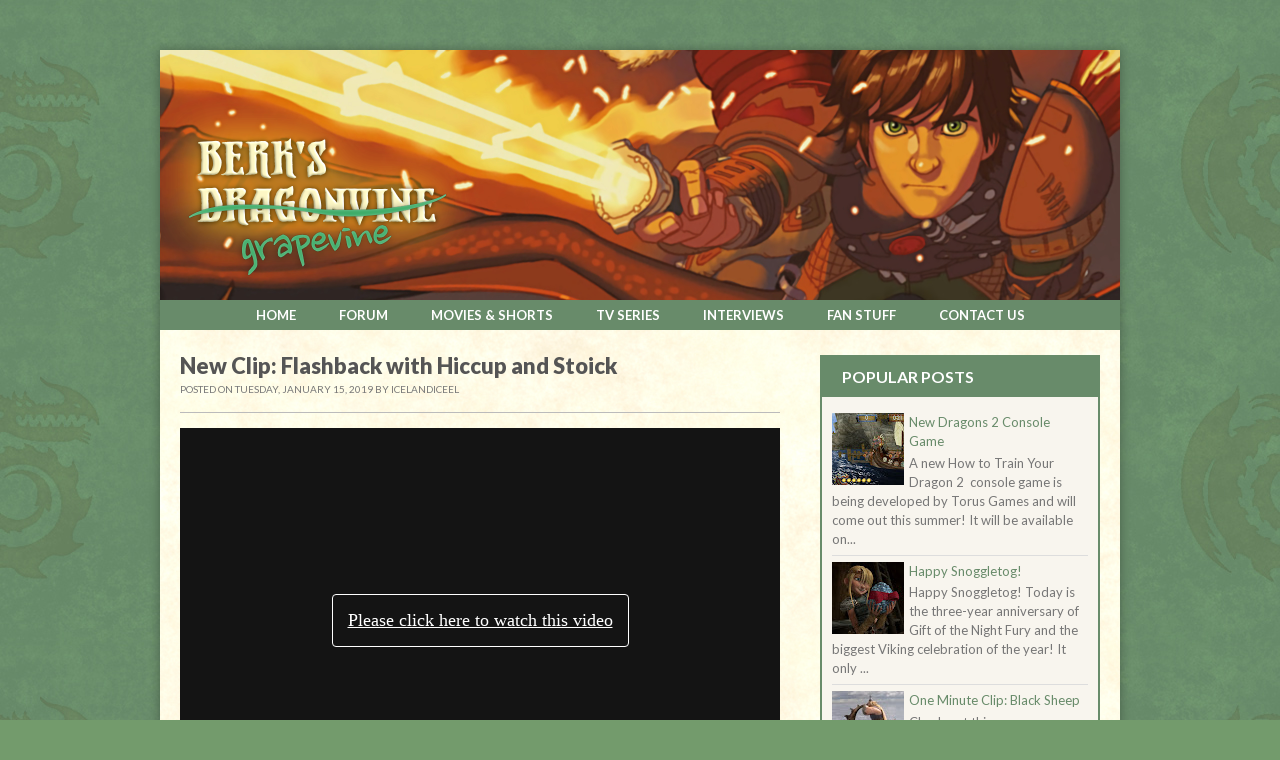

--- FILE ---
content_type: text/html; charset=UTF-8
request_url: https://www.berksgrapevine.com/2019/01/new-clip-flashback-hiccup-stoick.html
body_size: 32751
content:
<!DOCTYPE html>
<html dir='ltr' xmlns='http://www.w3.org/1999/xhtml' xmlns:b='http://www.google.com/2005/gml/b' xmlns:data='http://www.google.com/2005/gml/data' xmlns:expr='http://www.google.com/2005/gml/expr'>
<head>
<link href='https://www.blogger.com/static/v1/widgets/2944754296-widget_css_bundle.css' rel='stylesheet' type='text/css'/>
<meta content='text/html; charset=UTF-8' http-equiv='Content-Type'/>
<meta content='blogger' name='generator'/>
<link href="https://www.berksgrapevine.com/favicon.ico" rel='icon' type='image/x-icon' />
<link href="https://www.berksgrapevine.com/2019/01/new-clip-flashback-hiccup-stoick.html" rel='canonical' />
<link rel="alternate" type="application/atom+xml" title="Berk&#39;s Grapevine - Atom" href="https://www.berksgrapevine.com/feeds/posts/default" />
<link rel="alternate" type="application/rss+xml" title="Berk&#39;s Grapevine - RSS" href="https://www.berksgrapevine.com/feeds/posts/default?alt=rss" />
<link rel="service.post" type="application/atom+xml" title="Berk&#39;s Grapevine - Atom" href="https://www.blogger.com/feeds/3012986473069627885/posts/default" />

<link rel="alternate" type="application/atom+xml" title="Berk&#39;s Grapevine - Atom" href="https://www.berksgrapevine.com/feeds/1075568883513540806/comments/default" />
<!--Can't find substitution for tag [blog.ieCssRetrofitLinks]-->
<link href='https://blogger.googleusercontent.com/img/b/R29vZ2xl/AVvXsEhGQNj4d2qLmcBk4zQezJnsqCcHY4aHeHyIzzmoPbuTf5W7MfB2r1WiwVZGF21Xup8ZlSR79etLOklyjZd2-P-aCnJvboK56-TZexGDw2Qjda5pgfaA8riOeFar0Zmb83PsRxQb8URYkT8/s1600/cover.jpg' rel='image_src'/>
<meta content='http://www.berksgrapevine.com/2019/01/new-clip-flashback-hiccup-stoick.html' property='og:url'/>
<meta content='New Clip: Flashback with Hiccup and Stoick' property='og:title'/>
<meta content='    DreamWorks has released a brand new clip from The Hidden World  featuring baby Hiccup and Stoick, just in time for the U.K. release date...' property='og:description'/>
<meta content='https://blogger.googleusercontent.com/img/b/R29vZ2xl/AVvXsEhGQNj4d2qLmcBk4zQezJnsqCcHY4aHeHyIzzmoPbuTf5W7MfB2r1WiwVZGF21Xup8ZlSR79etLOklyjZd2-P-aCnJvboK56-TZexGDw2Qjda5pgfaA8riOeFar0Zmb83PsRxQb8URYkT8/w1200-h630-p-k-no-nu/cover.jpg' property='og:image'/>
<title>New Clip: Flashback with Hiccup and Stoick ~ Berk's Grapevine</title>
<!--link href='YOUR-FAVICON-URL' rel='shortcut icon' type='image/vnd.microsoft.icon'/-->
<link href='https://fonts.googleapis.com/css?family=Lato:400,300,700,900' rel='stylesheet' type='text/css'/>
<style id='page-skin-1' type='text/css'><!--
/*
body#layout ul{list-style-type:none;list-style:none}
body#layout ul li{list-style-type:none;list-style:none}
body#layout #content {width:600px;}
body#layout #slider {display:none;}
body#layout #headbox{display:none;}
/* Variable definitions
====================
*/
/* =Reset
-------------------------------------------------------------- */
html, body, div, span, applet, object, iframe,
h1, h2, h3, h4, h5, h6, p, blockquote, pre,
a, abbr, acronym, address, big, cite, code,
del, dfn, em, font, ins, kbd, q, s, samp,
small, strike, strong, sub, sup, tt, var,
dl, dt, dd, ol, ul, li,
fieldset, form, label, legend,
table, caption, tbody, tfoot, thead, tr, th, td {
border: 0;
font-family: inherit;
font-size: 100%;
font-style: inherit;
font-weight: inherit;
margin: 0;
outline: 0;
padding: 0;
vertical-align: baseline;
}
html {
font-size: 62.5%; /* Corrects text resizing oddly in IE6/7 when body font-size is set using em units http://clagnut.com/blog/348/#c790 */
overflow-y: scroll; /* Keeps page centred in all browsers regardless of content height */
-webkit-text-size-adjust: 100%; /* Prevents iOS text size adjust after orientation change, without disabling user zoom */
-ms-text-size-adjust: 100%; /* www.456bereastreet.com/archive/201012/controlling_text_size_in_safari_for_ios_without_disabling_user_zoom/ */
}
body {
background: #fff;
}
article,
aside,
details,
figcaption,
figure,
footer,
header,
hgroup,
nav,
section {
display: block;
}
ol, ul {
list-style: none;
}
table { /* tables still need 'cellspacing="0"' in the markup */
border-collapse: separate;
border-spacing: 0;
}
caption, th, td {
font-weight: normal;
text-align: left;
}
blockquote:before, blockquote:after,
q:before, q:after {
content: "";
}
blockquote, q {
quotes: "" "";
}
a:focus {
outline: 0;
}
a:hover,
a:active { /* Improves readability when focused and also mouse hovered in all browsers people.opera.com/patrickl/experiments/keyboard/test */
outline: 0;
}
a img {
border: 0;
}
/* =Global
----------------------------------------------- */
body,
button,
input,
select,
textarea {
color: #7d7d7d;
font-family: 'Lato', sans-serif;
font-size: 13px;
font-size: 1.3rem;
line-height: 1.5;
}
body{
background:#a5a5a5;
}
/* Headings */
h1,h2,h3,h4,h5,h6 {
clear: both;
margin:0px 0px 10px 0px;
}
h1 a, h2 a, h3 a, h4 a, h5 a, h6 a { font-weight: inherit; }
h1 { font-size: 24px; line-height: 28px; }
h2 { font-size: 22px; line-height: 26px; }
h3 { font-size: 18px; line-height: 24px; }
h4 { font-size: 16px; line-height: 20px; }
h5 { font-size: 14px; line-height: 18px; }
h6 { font-size: 14px; line-height: 18px; }
hr {
background-color: #ccc;
border: 0;
height: 1px;
margin-bottom: 1.5em;
}
/* Text elements */
p {
margin-bottom: 1.5em;
}
ul, ol {
margin: 0 0 1.5em 3em;
}
ul {
list-style: disc;
}
ol {
list-style: decimal;
}
ul ul, ol ol, ul ol, ol ul {
margin-bottom: 0;
margin-left: 1.5em;
}
dt {
font-weight: bold;
}
dd {
margin: 0 1.5em 1.5em;
}
b, strong {
font-weight: bold;
}
dfn, cite, em, i {
font-style: italic;
}
blockquote {
margin: 0 1.5em;
}
address {
margin: 0 0 1.5em;
}
pre {
background: #eee;
font-family: "Courier 10 Pitch", Courier, monospace;
font-size: 15px;
font-size: 1.5rem;
line-height: 1.6;
margin-bottom: 1.6em;
padding: 1.6em;
overflow: auto;
max-width: 100%;
}
code, kbd, tt, var {
font: 15px Monaco, Consolas, "Andale Mono", "DejaVu Sans Mono", monospace;
}
abbr, acronym {
border-bottom: 1px dotted #666;
cursor: help;
}
mark, ins {
background: #fff9c0;
text-decoration: none;
}
sup,
sub {
font-size: 75%;
height: 0;
line-height: 0;
position: relative;
vertical-align: baseline;
}
sup {
bottom: 1ex;
}
sub {
top: .5ex;
}
small {
font-size: 75%;
}
big {
font-size: 125%;
}
figure {
margin: 0;
}
table {
margin: 0 0 1.5em;
width: 100%;
}
th {
font-weight: bold;
}
button,
input,
select,
textarea {
font-size: 100%; /* Corrects font size not being inherited in all browsers */
margin: 0; /* Addresses margins set differently in IE6/7, F3/4, S5, Chrome */
vertical-align: baseline; /* Improves appearance and consistency in all browsers */
*vertical-align: middle; /* Improves appearance and consistency in all browsers */
}
button,
input {
line-height: normal; /* Addresses FF3/4 setting line-height using !important in the UA stylesheet */
*overflow: visible;  /* Corrects inner spacing displayed oddly in IE6/7 */
}
button,
html input[type="button"],
input[type="reset"],
input[type="submit"] {
border: 1px solid #ccc;
border-color: #ccc #ccc #bbb #ccc;
border-radius: 3px;
background: #fafafa; /* Old browsers */
background: -moz-linear-gradient(top,  #fafafa 60%, #e6e6e6 100%); /* FF3.6+ */
background: -webkit-gradient(linear, left top, left bottom, color-stop(60%,#fafafa), color-stop(100%,#e6e6e6)); /* Chrome,Safari4+ */
background: -webkit-linear-gradient(top,  #fafafa 60%,#e6e6e6 100%); /* Chrome10+,Safari5.1+ */
background: -o-linear-gradient(top,  #fafafa 60%,#e6e6e6 100%); /* Opera 11.10+ */
background: -ms-linear-gradient(top,  #fafafa 60%,#e6e6e6 100%); /* IE10+ */
background: linear-gradient(top,  #fafafa 60%,#e6e6e6 100%); /* W3C */
filter: progid:DXImageTransform.Microsoft.gradient( startColorstr='#fafafa', endColorstr='#e6e6e6',GradientType=0 ); /* IE6-9 */
box-shadow: inset 0 2px 1px #fff;
color: rgba(0,0,0,.8);
cursor: pointer; /* Improves usability and consistency of cursor style between image-type 'input' and others */
-webkit-appearance: button; /* Corrects inability to style clickable 'input' types in iOS */
font-size: 12px;
font-size: 1.2rem;
padding: 8px 20px;;
text-shadow: 0 1px 0 rgba(255,255,255,.5);
}
button:hover,
html input[type="button"]:hover,
input[type="reset"]:hover,
input[type="submit"]:hover {
background: #f5f5f5; /* Old browsers */
background: -moz-linear-gradient(top,  #f5f5f5 60%, #dcdcdc 100%); /* FF3.6+ */
background: -webkit-gradient(linear, left top, left bottom, color-stop(60%,#f5f5f5), color-stop(100%,#dcdcdc)); /* Chrome,Safari4+ */
background: -webkit-linear-gradient(top,  #f5f5f5 60%,#dcdcdc 100%); /* Chrome10+,Safari5.1+ */
background: -o-linear-gradient(top,  #f5f5f5 60%,#dcdcdc 100%); /* Opera 11.10+ */
background: -ms-linear-gradient(top,  #f5f5f5 60%,#dcdcdc 100%); /* IE10+ */
background: linear-gradient(top,  #f5f5f5 60%,#dcdcdc 100%); /* W3C */
filter: progid:DXImageTransform.Microsoft.gradient( startColorstr='#f5f5f5', endColorstr='#dcdcdc',GradientType=0 ); /* IE6-9 */
border-color: #bbb #bbb #aaa #bbb;
}
button:focus,
html input[type="button"]:focus,
input[type="reset"]:focus,
input[type="submit"]:focus,
button:active,
html input[type="button"]:active,
input[type="reset"]:active,
input[type="submit"]:active {
border-color: #aaa #bbb #bbb #bbb;
box-shadow: inset 0 2px 3px rgba(0,0,0,.15);
box-shadow: inset 0 2px 2px rgba(0,0,0,.15);
}
input[type="checkbox"],
input[type="radio"] {
box-sizing: border-box; /* Addresses box sizing set to content-box in IE8/9 */
padding: 0; /* Addresses excess padding in IE8/9 */
}
input[type="search"] {
-webkit-appearance: textfield; /* Addresses appearance set to searchfield in S5, Chrome */
-moz-box-sizing: content-box;
-webkit-box-sizing: content-box; /* Addresses box sizing set to border-box in S5, Chrome (include -moz to future-proof) */
box-sizing: content-box;
}
input[type="search"]::-webkit-search-decoration { /* Corrects inner padding displayed oddly in S5, Chrome on OSX */
-webkit-appearance: none;
}
button::-moz-focus-inner,
input::-moz-focus-inner { /* Corrects inner padding and border displayed oddly in FF3/4 www.sitepen.com/blog/2008/05/14/the-devils-in-the-details-fixing-dojos-toolbar-buttons/ */
border: 0;
padding: 0;
}
input[type=text],
input[type=email],
textarea {
color: #666;
border: 1px solid #ccc;
border-radius: 3px;
}
input[type=text]:focus,
input[type=email]:focus,
textarea:focus {
color: #111;
}
input[type=text],
input[type=email] {
padding: 7px 10px;
}
textarea {
overflow: auto; /* Removes default vertical scrollbar in IE6/7/8/9 */
padding-left: 8px 10px;
vertical-align: top; /* Improves readability and alignment in all browsers */
width: 98%;
}
/* Links */
a {
color: #E72D2E;
text-decoration: none;
}
a:visited {
color: #E72D2E;
}
a:hover,
a:focus,
a:active {
color:#D10404;
}
.clear{
clear:both;
}
/* Text meant only for screen readers */
.assistive-text {
clip: rect(1px 1px 1px 1px); /* IE6, IE7 */
clip: rect(1px, 1px, 1px, 1px);
position: absolute !important;
}
/* Clearfix */
.cf:before,
.cf:after {
content: " "; /* 1 */
display: table; /* 2 */
}
.cf:after {
clear: both;
}
/* =Content
----------------------------------------------- */
.sticky {
}
.hentry {
margin: 0 0 1.5em;
}
.entry-meta {
clear: both;
}
.byline {
}
.single .byline,
.group-blog .byline {
display: inline;
}
.entry-content,
.entry-summary {
margin: 10px 0 0;
line-height:24px;
}
.page-links {
clear: both;
margin: 0 0 1.5em;
}
/*
960px grid system ~ Core CSS.
6 Columns ~ Margin left: 20px ~ Margin right: 20px
Based on the 960.gs grid system - http://960.gs/
by Nathan Smith
Created by the Grid System Generator - v1.04
Learn more ~ http://www.gridsystemgenerator.com/
*/
/*
Forces backgrounds to span full width,
even if there is horizontal scrolling.
Increase this if your layout is wider.
Note: IE6 works fine without this fix.
*/
body {
min-width: 960px;
}
/* =Containers
--------------------------------------------------------------------------------*/
.container_6
{
margin-left: auto;
margin-right: auto;
width: 960px;
}
/* =Grid >> Global
--------------------------------------------------------------------------------*/
.grid_1,
.grid_2,
.grid_3,
.grid_4,
.grid_5,
.grid_6 {
display: inline;
float: left;
margin-left: 20px;
margin-right: 20px;
}
.push_1, .pull_1,
.push_2, .pull_2,
.push_3, .pull_3,
.push_4, .pull_4,
.push_5, .pull_5 {
position: relative;
}
/* =Grid >> Children (Alpha ~ First, Omega ~ Last)
--------------------------------------------------------------------------------*/
.alpha {margin-left: 0;}
.omega {margin-right: 0;}
/* =Grid >> 6 Columns
--------------------------------------------------------------------------------*/
.container_6 .grid_1 {width: 120px;}
.container_6 .grid_2 {width: 280px;}
.container_6 .grid_3 {width: 440px;}
.container_6 .grid_4 {width: 600px;}
.container_6 .grid_5 {width: 760px;}
.container_6 .grid_6 {width: 920px;}
/* =Prefix Extra Space >> 6 Columns
--------------------------------------------------------------------------------*/
.container_6 .prefix_1 {padding-left: 160px;}
.container_6 .prefix_2 {padding-left: 320px;}
.container_6 .prefix_3 {padding-left: 480px;}
.container_6 .prefix_4 {padding-left: 640px;}
.container_6 .prefix_5 {padding-left: 800px;}
/* =Suffix Extra Space >> 6 Columns
--------------------------------------------------------------------------------*/
.container_6 .suffix_1 {padding-right: 160px;}
.container_6 .suffix_2 {padding-right: 320px;}
.container_6 .suffix_3 {padding-right: 480px;}
.container_6 .suffix_4 {padding-right: 640px;}
.container_6 .suffix_5 {padding-right: 800px;}
/* `Push Space >> 6 Columns
--------------------------------------------------------------------------------*/
.container_6 .push_1 {left: 160px;}
.container_6 .push_2 {left: 320px;}
.container_6 .push_3 {left: 480px;}
.container_6 .push_4 {left: 640px;}
.container_6 .push_5 {left: 800px;}
/* `Pull Space >> 6 Columns
--------------------------------------------------------------------------------*/
.container_6 .pull_1 {left: -160px;}
.container_6 .pull_2 {left: -320px;}
.container_6 .pull_3 {left: -480px;}
.container_6 .pull_4 {left: -640px;}
.container_6 .pull_5 {left: -800px;}
/* `Clear Floated Elements
----------------------------------------------------------------------------------------------------*/
/* http://sonspring.com/journal/clearing-floats */
.clear {
clear: both;
display: block;
overflow: hidden;
visibility: hidden;
width: 0;
height: 0;
}
/* http://www.yuiblog.com/blog/2010/09/27/clearfix-reloaded-overflowhidden-demystified */
.clearfix:before,
.clearfix:after {
content: "\0020";
display: block;
overflow: hidden;
visibility: hidden;
width: 0;
height: 0;
}
.clearfix:after {
clear: both;
}
/*
The following zoom:1 rule is specifically for IE6 + IE7.
Move to separate stylesheet if invalid CSS is a problem.
*/
.clearfix {
zoom: 1;
}
/* Layout */
#page{
background: #fffdf8;
margin-top: 50px;
}
#primary,#secondary{
padding-top: 30px;
word-wrap:break-word;
overflow:hidden;
}
#main{
padding: 20px 0px;
}
/* Header */
.logo {
text-align: center;
}
.logo h1{
text-transform: uppercase;
margin:20px 0px 0px 0px;
font-size: 32px;
font-weight: 800;
}
.logo h1 a:link, .logo h1 a:visited{
color:#111;
}
.logo h2{
font-size: 16px;
}
.topbar{
height:40px;
border-bottom: 1px solid #c5c5c5;
}
.topbar h3{
line-height: 40px;
padding-left: 0px;
color: #E72D2E;
font-size: 16px;
float: left;
text-transform: uppercase;
}
.postsnav{
float:right;
margin-right: 0px;
line-height: 40px;
}
.pnavi{
float:left;
margin-left: 20px;
}
.pnavi a:link,.pnavi a:visited{
color:#a5a5a5;
}
/* Slider */
#slider{
width:920px;
height: 420px;
background: #e8e2da;
overflow:hidden;
}
/* Menu */
.topnavi{
height:70px;
text-transform: uppercase;
font-size: 12px;
}
#submenu{
}
.sf-menu, .sf-menu * {
padding:		0;
list-style:		none;
}
.sf-menu li a {
padding:	30px 10px 18px 10px;
border: none;
}
.sf-menu li a:hover {
background:#FFFDF8 url(https://blogger.googleusercontent.com/img/b/R29vZ2xl/AVvXsEgNeshMABWHuH4P6Y_gSoGqqw3PaRkkvgiMEOreUc_cBndRU8rVuntBQfMOtntBO2y_YgZKcERajgHeZL6gxq__jyM85xd3_mpMF7zS0fPwEP25r5DIXa_kA-WG97nF6FTkk5bYTP0bV0k/s1600/menu.png) top repeat-x;
color:#e72d2e;
}
.sf-menu ul {
position:		absolute;
top:			-999em;
width:			14em; /* left offset of submenus need to match (see below) */
margin:0px;
}
.sf-menu ul li {
width:			100%;
}
.sf-menu ul li a {
padding:	12px 10px 12px 10px;
background: #E0D9D0;
}
.sf-menu ul li a:hover {
background: #E72D2E;
color:#fff;
}
.sf-menu li:hover {
visibility:		inherit; /* fixes IE7 'sticky bug' */
}
.sf-menu li {
float:			left;
position:		relative;
}
.sf-menu a {
display:		block;
position:		relative;
}
.sf-menu li:hover ul, .sf-menu li.sfHover ul {
left:			0;
top:			65px; /* match top ul list item height */
z-index:		99;
}
ul.sf-menu li:hover li ul, ul.sf-menu li.sfHover li ul {
top:			-999em;
}
ul.sf-menu li li:hover ul, ul.sf-menu li li.sfHover ul {
left:			14em; /* match ul width */
top:			0;
}
ul.sf-menu li li:hover li ul, ul.sf-menu li li.sfHover li ul {
top:			-999em;
}
ul.sf-menu li li li:hover ul, ul.sf-menu li li li.sfHover ul {
left:			14em; /* match ul width */
top:			0;
}
/*** DEMO SKIN ***/
.sf-menu {
/*float:			left;*/   /* commented this out to make the menu center */
margin-bottom:	1em;
margin:0 auto;
}
.sf-menu a {
border-left:	1px solid #fff;
border-top:		1px solid #CFDEFF;
padding: 		.75em 1em;
text-decoration:none;
}
.sf-menu a, .sf-menu a:visited { /* visited pseudo selector so IE6 applies text colour*/
color:			#777;
}
.sf-menu li {
}
.sf-menu li li {
background:		#AABDE6;
}
.sf-menu li li li {
background:		#9AAEDB;
}
.sf-menu li:hover, .sf-menu li.sfHover, .sf-menu a:focus, .sf-menu a:hover, .sf-menu a:active {
background:		#FFFDF8;
outline:		0;
}
/*** arrows **/
.sf-menu a.sf-with-ul {
padding-right: 	2.25em;
min-width:		1px; /* trigger IE7 hasLayout so spans position accurately */
}
.sf-sub-indicator {
position:		absolute;
display:		block;
right:			.75em;
top:			1.05em; /* IE6 only */
width:			10px;
height:			10px;
text-indent: 	-999em;
overflow:		hidden;
background:		url('superfish/superfish-1.4.8/images/arrows-ffffff.png') no-repeat -10px -100px; /* 8-bit indexed alpha png. IE6 gets solid image only */
}
a > .sf-sub-indicator {  /* give all except IE6 the correct values */
top:			.8em;
background-position: 0 -100px; /* use translucent arrow for modern browsers*/
}
/* apply hovers to modern browsers */
a:focus > .sf-sub-indicator, a:hover > .sf-sub-indicator, a:active > .sf-sub-indicator, li:hover > a > .sf-sub-indicator, li.sfHover > a > .sf-sub-indicator {
background-position: -10px -100px; /* arrow hovers for modern browsers*/
}
/* point right for anchors in subs */
.sf-menu ul .sf-sub-indicator {
background-position:  -10px 0;
}
.sf-menu ul a > .sf-sub-indicator {
background-position:  0 0;
}
/* apply hovers to modern browsers */
.sf-menu ul a:focus > .sf-sub-indicator, .sf-menu ul a:hover > .sf-sub-indicator, .sf-menu ul a:active > .sf-sub-indicator, .sf-menu ul li:hover > a > .sf-sub-indicator, .sf-menu ul li.sfHover > a > .sf-sub-indicator {
background-position: -10px 0; /* arrow hovers for modern browsers*/
}
/*** shadows for all but IE6 ***/
.sf-shadow ul {
background:	url('superfish/superfish-1.4.8/images/shadow.png') no-repeat bottom right;
padding: 0 8px 9px 0;
-moz-border-radius-bottomleft: 17px;
-moz-border-radius-topright: 17px;
-webkit-border-top-right-radius: 17px;
-webkit-border-bottom-left-radius: 17px;
}
.sf-shadow ul.sf-shadow-off {
background: transparent;
}
/* based on stu nichols css play http://www.cssplay.co.uk/menus/centered.html */
#wrapper {
text-align:center;
}
.container {
clear:both;
text-decoration:none;
}
.sf-menu {
display:table;
margin: 0 auto;
}
/* Searchform */
#searchform{
background:#FFFDF8;
}
input#s{
width:175px;
}
/* Posts */
h2.index-titlenewposts{
font-size: 16px;
padding:0px 0px 0px 20px;
font-weight: bold;
margin:0px 0px 15px 0px;
color:#fff;
background: #E72D2E;
line-height: 40px;
text-transform: uppercase;
}
article.post,article.page{
margin-bottom: 30px;
}
header.entry-header{
}
h2.entry-title{
margin-bottom: 5px;
color: #111;
font-size: 22px;
font-weight: 800;
line-height: 100%;
}
h2.entry-title a:link, h2.entry-title a:visited{
color:#111;
}
.entry-meta{
font-size: 10px;
text-transform: uppercase;
color:#e72d2e;
}
.leftbox{
position: relative;
width: 250px;
height:200px;
background: #e8e2da;
float: left;
}
img.postimg{
margin:10px 10px;
}
.rightbox{
width:310px;
float:left;
margin-left:30px;
}
.datebox{
width:50px;
height: 50px;
background:#e72d2e;
position: absolute;
top:0px;
left: 0px;
text-align: center;
color: #fff;
}
.dmonth{
font-weight: bold;
text-transform: uppercase;
margin-top: 12px;
line-height: 100%;
}
/* Sidebar */
/* =Widgets
----------------------------------------------- */
.sidebar {
color: #777777;
}
.sidebar a {
text-decoration: none;
color: #777777;
}
.sidebar a:hover {
text-decoration: none;
color: #FFAC38;
}
.sidebar .widget {
margin: 0 0 25px 0;
background: #f8f5ee;
padding: 0;
}
.sidebar .widget h2, h3.sidetitl {
padding: 0 0 0 20px;
margin: 0;
color: #ffffff;
background: #E72D2E;
font-size: 16px;
font-weight: bold;
line-height: 40px;
text-transform: uppercase;
}
.sidebar .widget-content {
margin: 0;
padding: 10px;
}
.sidebar ul {
list-style-type: none;
list-style: none;
margin: 0;
padding: 0;
}
.sidebar ul li {
padding: 7px 0;
margin: 0;
border-bottom: 1px solid #DDDDDD;
}
/* Footer widgets */
#bottom{
margin:0px;
padding:10px 0px 10px 0px;
background:#434343;
}
#bottom ul{
margin:0px;
padding:0px;
}
.botwid{
padding:30px 0px;
color:#aaa;
list-style:none;
width:280px;
float:left;
}
.botwid .widget h2{
font-size: 18px;
margin-bottom: 10px;
padding-bottom:10px;
color:#fff;
text-transform: uppercase;
}
.botwid ul {
list-style-type: none;
margin:  0px;
padding: 0px 0px 0px 0px ;
}
.botwid li{
list-style-type: none;
margin: 0 ;
padding: 0px 0px;
border-bottom: 1px solid #545454;
}
.botwid ul ul  {
list-style-type: none;
margin: 0;
padding: 0px 0px 0px 0px;
background-repeat:no-repeat;
}
.botwid ul ul ul{
list-style-type: none;
margin: 0;
padding: 0;
border:0;
}
.botwid ul ul ul ul{
list-style-type: none;
margin: 0;
padding: 0;
border:0;
}
.botwid ul li {
height:100%;
line-height:18px;
clear: left;
list-style-type: none;
padding: 7px 0px 7px 0px;
}
.botwid ul li a:link, .botwid ul li a:visited  {
color: #eee;
text-decoration: none;
}
.botwid ul li a:hover{
color: #fff;
}
.botwid p{
padding: 7px 0px;
margin:0;
line-height:150%;
}
.botwid table {
width:100%;
text-align:center;
color:#787d7f;
}
/* Footer */
.site-footer{
background: #343434;
padding:20px 0px;
font-size:12px;
text-align: center;
margin-bottom: 30px;
}
.fcred{
color:#fff;
padding:0px 30px;
}
.fcred a:link, .fcred a:visited{
color:#fff;
text-decoration:none;
}
/* Slicebox Style */
.sb-slider {
margin: 10px auto;
position: relative;
overflow: hidden;
width: 100%;
list-style-type: none;
padding: 0;
}
.sb-slider li {
margin: 0;
padding: 0;
display: none;
}
.sb-slider li > a {
outline: none;
}
.sb-slider li > a img {
border: none;
}
.sb-slider img {
max-width: 100%;
display: block;
}
.sb-description {
padding: 20px;
bottom: 10px;
left: 10px;
right: 10px;
z-index: 1000;
position: absolute;
background: #000;
background: rgba(0,0,0, 0.4);
-ms-filter:"progid:DXImageTransform.Microsoft.Alpha(Opacity=0)";
filter: alpha(opacity=0);
opacity: 0;
color: #fff;
-webkit-transition: all 200ms;
-moz-transition: all 200ms;
-o-transition: all 200ms;
-ms-transition: all 200ms;
transition: all 200ms;
}
.sb-slider li.sb-current .sb-description {
-ms-filter:"progid:DXImageTransform.Microsoft.Alpha(Opacity=80)";
filter: alpha(opacity=80);
opacity: 1;
}
.sb-slider li.sb-current .sb-description:hover {
-ms-filter:"progid:DXImageTransform.Microsoft.Alpha(Opacity=99)";
filter: alpha(opacity=99);
background: rgba(0,0,0, 0.7);
}
.sb-perspective {
position: relative;
}
.sb-perspective > div {
position: absolute;
-webkit-transform-style: preserve-3d;
-moz-transform-style: preserve-3d;
-o-transform-style: preserve-3d;
-ms-transform-style: preserve-3d;
transform-style: preserve-3d;
-webkit-backface-visibility : hidden;
-moz-backface-visibility : hidden;
-o-backface-visibility : hidden;
-ms-backface-visibility : hidden;
backface-visibility : hidden;
}
.sb-side {
margin: 0;
display: block;
position: absolute;
-moz-backface-visibility : hidden;
-webkit-transform-style: preserve-3d;
-moz-transform-style: preserve-3d;
-o-transform-style: preserve-3d;
-ms-transform-style: preserve-3d;
transform-style: preserve-3d;
}
#slider{
position: relative;
}
.shadow {
width: 100%;
height: 168px;
position: relative;
margin-top: -110px;
background: transparent url(../images/shadow.png) no-repeat bottom center;
background-size: 100% 100%; /* stretches it */
z-index: -1;
display: none;
}
.sb-description h3 {
font-size: 20px;
text-shadow: 1px 1px 1px rgba(0,0,0,0.3);
}
.sb-description h3 a {
color: #4a3c27;
text-shadow: 0 1px 1px rgba(255,255,255,0.5);
}
.nav-arrows {
display: none;
}
.nav-arrows a {
width: 30px;
height: 30px;
background:url(https://blogger.googleusercontent.com/img/b/R29vZ2xl/AVvXsEjRS6LFn15OSQJayHbfxF8rBJJHWMaS3HfGmNk5xPudNSpYHItOo4GiOYydofYnng3vborL46h7IRyi8Bj7vPEe7WVWxo0YTbC6w0RNwA3N1-YLHSkyVzv8SHwMB-57PjkbX9uKF3xBcGM/s1600/arrow.png) no-repeat top left;
position: absolute;
top: 50%;
left: 20px;
text-indent: -9000px;
cursor: pointer;
margin-top: -15px;
opacity: 0.9;
}
.nav-arrows a:first-child{
left: auto;
right: 20px;
background-position: top right;
}
.nav-arrows a:hover {
opacity: 1;
}
.nav-dots {
text-align: center;
position: absolute;
bottom: -5px;
height: 30px;
width: 100%;
left: 0;
display: none;
}
.nav-dots span {
display: inline-block;
width: 16px;
height: 16px;
border-radius: 50%;
margin: 3px;
background: #cbbfae;
cursor: pointer;
box-shadow:
0 1px 1px rgba(255,255,255,0.6),
inset 0 1px 1px rgba(0,0,0,0.1);
}
.nav-dots span.nav-dot-current {
box-shadow:
0 1px 1px rgba(255,255,255,0.6),
inset 0 1px 1px rgba(0,0,0,0.1),
inset 0 0 0 3px #cbbfae,
inset 0 0 0 8px #fff;
}
.nav-options {
width: 70px;
height: 30px;
position: absolute;
right: 70px;
bottom: 0px;
display: none;
}
.nav-options span {
width: 30px;
height: 30px;
/* background: #cbbfae url(../images/options.png) no-repeat top left; */
text-indent: -9000px;
cursor: pointer;
opacity: 0.7;
display: inline-block;
border-radius: 50%;
}
.nav-options span:first-child{
background-position: -30px 0px;
margin-right: 3px;
}
.nav-options span:hover {
opacity: 1;
}
h2.date-header {
margin: 1.5em 0 .5em;
display: none;
}
.main .widget {
margin: 0 0 5px;
padding: 0 0 2px;
}
.main .Blog {
border-bottom-width: 0;
}
#header .description {
color:#ffffff;
font-size:14px;
text-shadow:0px 1px 0px #000000;
}
/* Comments----------------------------------------------- */
#comments {
padding:10px;
color:#666;
margin-bottom:20px;
}
#comments h4 {
font-size:22px;
margin-bottom:10px;
}
#comment-name-url {
width: 365px;
float: left;
}
#comment-date {
width: 365px;
float: left;
margin-top: 5px;
font-size: 10px;
}
#comment-header {
float: left;
padding: 5px 0 40px 10px;
margin: 5px 0 15px 0;
position: relative;
background-color: #ffffff;
border: 1px dashed #eeeeee;
}
.avatar-image-container {
background: url(https://blogger.googleusercontent.com/img/b/R29vZ2xl/AVvXsEgRUS2i4YwGe_XriNeEh0EzvAnPMSKqiDkasvxUnpoXNqyjmPsYGFMHV7-F6Sny6b4sn5mVqLd4nL-iL-SehFCtEAp4yYIWhJWs1EtU-f4a1NoJDs-zGu8Pix13Jg6MDF3PYEJKqJlfRJm7/s1600/comment-avatar.jpg);
width: 32px;
height: 32px;
float: right;
margin: 5px 10px 5px 5px;
border: 1px solid #dddddd;
}
.avatar-image-container img {
width: 32px;
height: 32px;
}
a.comments-autor-name {
color: #000000;
font: normal bold 14px Arial, Tahoma, Verdana;
}
a.says {
color: #000000;
font: normal 14px Arial, Tahoma, Verdana;
}
.says a:hover {
text-decoration: none;
}
.deleted-comment {
font-style: italic;
color: gray;
}
#blog-pager-newer-link {
float: left;
}
#blog-pager-older-link {
float: right;
}
#blog-pager {
text-align: center;
padding:5px;
}
.feed-links {
clear: both;
}
/* Profile ----------------------------------------------- */
.profile-img {
float: left;
margin-top: 0;
margin-right: 5px;
margin-bottom: 5px;
margin-left: 0;
padding: 4px;
border: 1px solid #eeeeee;
}
.profile-data {
margin: 0;
text-transform: uppercase;
letter-spacing: .1em;
color: #000000;
font-weight: bold;
line-height: 1.6em;
}
.profile-datablock {
margin: .5em 0 .5em;
}
.profile-textblock {
margin: 0.5em 0;
line-height: 1.6em;
}
.avatar-image-container {
background: url(https://blogger.googleusercontent.com/img/b/R29vZ2xl/AVvXsEgRUS2i4YwGe_XriNeEh0EzvAnPMSKqiDkasvxUnpoXNqyjmPsYGFMHV7-F6Sny6b4sn5mVqLd4nL-iL-SehFCtEAp4yYIWhJWs1EtU-f4a1NoJDs-zGu8Pix13Jg6MDF3PYEJKqJlfRJm7/s1600/comment-avatar.jpg);
width: 32px;
height: 32px;
float: right;
margin: 5px 10px 5px 5px;
border: 1px solid #dddddd;
}
.avatar-image-container img {
width: 32px;
height: 32px;
}
.profile-link {
text-transform: uppercase;
letter-spacing: .1em;
}
.comment-form {
max-width: 600px;
}
#navbar-iframe {
height: 0;
visibility: hidden;
display: none;
}
.cover {
float: left;
width: 100%;
}
.PopularPosts .widget-content ul li {
padding:6px 0px;
}
.reaction-buttons table{
border:none;
margin-bottom:5px;
}
.reaction-buttons table, .reaction-buttons td{
border:none;
}

--></style>
<script src='https://ajax.googleapis.com/ajax/libs/jquery/1.9.0/jquery.min.js' type='text/javascript'></script>
<script type='text/javascript'>
//<![CDATA[

/* Modernizr 2.6.2 (Custom Build) | MIT & BSD
 * Build: http://modernizr.com/download/#-csstransforms-csstransforms3d-csstransitions-shiv-cssclasses-prefixed-teststyles-testprop-testallprops-prefixes-domprefixes-load
 */
;window.Modernizr=function(a,b,c){function z(a){j.cssText=a}function A(a,b){return z(m.join(a+";")+(b||""))}function B(a,b){return typeof a===b}function C(a,b){return!!~(""+a).indexOf(b)}function D(a,b){for(var d in a){var e=a[d];if(!C(e,"-")&&j[e]!==c)return b=="pfx"?e:!0}return!1}function E(a,b,d){for(var e in a){var f=b[a[e]];if(f!==c)return d===!1?a[e]:B(f,"function")?f.bind(d||b):f}return!1}function F(a,b,c){var d=a.charAt(0).toUpperCase()+a.slice(1),e=(a+" "+o.join(d+" ")+d).split(" ");return B(b,"string")||B(b,"undefined")?D(e,b):(e=(a+" "+p.join(d+" ")+d).split(" "),E(e,b,c))}var d="2.6.2",e={},f=!0,g=b.documentElement,h="modernizr",i=b.createElement(h),j=i.style,k,l={}.toString,m=" -webkit- -moz- -o- -ms- ".split(" "),n="Webkit Moz O ms",o=n.split(" "),p=n.toLowerCase().split(" "),q={},r={},s={},t=[],u=t.slice,v,w=function(a,c,d,e){var f,i,j,k,l=b.createElement("div"),m=b.body,n=m||b.createElement("body");if(parseInt(d,10))while(d--)j=b.createElement("div"),j.id=e?e[d]:h+(d+1),l.appendChild(j);return f=["&#173;",'<style id="s',h,'">',a,"</style>"].join(""),l.id=h,(m?l:n).innerHTML+=f,n.appendChild(l),m||(n.style.background="",n.style.overflow="hidden",k=g.style.overflow,g.style.overflow="hidden",g.appendChild(n)),i=c(l,a),m?l.parentNode.removeChild(l):(n.parentNode.removeChild(n),g.style.overflow=k),!!i},x={}.hasOwnProperty,y;!B(x,"undefined")&&!B(x.call,"undefined")?y=function(a,b){return x.call(a,b)}:y=function(a,b){return b in a&&B(a.constructor.prototype[b],"undefined")},Function.prototype.bind||(Function.prototype.bind=function(b){var c=this;if(typeof c!="function")throw new TypeError;var d=u.call(arguments,1),e=function(){if(this instanceof e){var a=function(){};a.prototype=c.prototype;var f=new a,g=c.apply(f,d.concat(u.call(arguments)));return Object(g)===g?g:f}return c.apply(b,d.concat(u.call(arguments)))};return e}),q.csstransforms=function(){return!!F("transform")},q.csstransforms3d=function(){var a=!!F("perspective");return a&&"webkitPerspective"in g.style&&w("@media (transform-3d),(-webkit-transform-3d){#modernizr{left:9px;position:absolute;height:3px;}}",function(b,c){a=b.offsetLeft===9&&b.offsetHeight===3}),a},q.csstransitions=function(){return F("transition")};for(var G in q)y(q,G)&&(v=G.toLowerCase(),e[v]=q[G](),t.push((e[v]?"":"no-")+v));return e.addTest=function(a,b){if(typeof a=="object")for(var d in a)y(a,d)&&e.addTest(d,a[d]);else{a=a.toLowerCase();if(e[a]!==c)return e;b=typeof b=="function"?b():b,typeof f!="undefined"&&f&&(g.className+=" "+(b?"":"no-")+a),e[a]=b}return e},z(""),i=k=null,function(a,b){function k(a,b){var c=a.createElement("p"),d=a.getElementsByTagName("head")[0]||a.documentElement;return c.innerHTML="x<style>"+b+"</style>",d.insertBefore(c.lastChild,d.firstChild)}function l(){var a=r.elements;return typeof a=="string"?a.split(" "):a}function m(a){var b=i[a[g]];return b||(b={},h++,a[g]=h,i[h]=b),b}function n(a,c,f){c||(c=b);if(j)return c.createElement(a);f||(f=m(c));var g;return f.cache[a]?g=f.cache[a].cloneNode():e.test(a)?g=(f.cache[a]=f.createElem(a)).cloneNode():g=f.createElem(a),g.canHaveChildren&&!d.test(a)?f.frag.appendChild(g):g}function o(a,c){a||(a=b);if(j)return a.createDocumentFragment();c=c||m(a);var d=c.frag.cloneNode(),e=0,f=l(),g=f.length;for(;e<g;e++)d.createElement(f[e]);return d}function p(a,b){b.cache||(b.cache={},b.createElem=a.createElement,b.createFrag=a.createDocumentFragment,b.frag=b.createFrag()),a.createElement=function(c){return r.shivMethods?n(c,a,b):b.createElem(c)},a.createDocumentFragment=Function("h,f","return function(){var n=f.cloneNode(),c=n.createElement;h.shivMethods&&("+l().join().replace(/\w+/g,function(a){return b.createElem(a),b.frag.createElement(a),'c("'+a+'")'})+");return n}")(r,b.frag)}function q(a){a||(a=b);var c=m(a);return r.shivCSS&&!f&&!c.hasCSS&&(c.hasCSS=!!k(a,"article,aside,figcaption,figure,footer,header,hgroup,nav,section{display:block}mark{background:#FF0;color:#000}")),j||p(a,c),a}var c=a.html5||{},d=/^<|^(?:button|map|select|textarea|object|iframe|option|optgroup)$/i,e=/^(?:a|b|code|div|fieldset|h1|h2|h3|h4|h5|h6|i|label|li|ol|p|q|span|strong|style|table|tbody|td|th|tr|ul)$/i,f,g="_html5shiv",h=0,i={},j;(function(){try{var a=b.createElement("a");a.innerHTML="<xyz></xyz>",f="hidden"in a,j=a.childNodes.length==1||function(){b.createElement("a");var a=b.createDocumentFragment();return typeof a.cloneNode=="undefined"||typeof a.createDocumentFragment=="undefined"||typeof a.createElement=="undefined"}()}catch(c){f=!0,j=!0}})();var r={elements:c.elements||"abbr article aside audio bdi canvas data datalist details figcaption figure footer header hgroup mark meter nav output progress section summary time video",shivCSS:c.shivCSS!==!1,supportsUnknownElements:j,shivMethods:c.shivMethods!==!1,type:"default",shivDocument:q,createElement:n,createDocumentFragment:o};a.html5=r,q(b)}(this,b),e._version=d,e._prefixes=m,e._domPrefixes=p,e._cssomPrefixes=o,e.testProp=function(a){return D([a])},e.testAllProps=F,e.testStyles=w,e.prefixed=function(a,b,c){return b?F(a,b,c):F(a,"pfx")},g.className=g.className.replace(/(^|\s)no-js(\s|$)/,"$1$2")+(f?" js "+t.join(" "):""),e}(this,this.document),function(a,b,c){function d(a){return"[object Function]"==o.call(a)}function e(a){return"string"==typeof a}function f(){}function g(a){return!a||"loaded"==a||"complete"==a||"uninitialized"==a}function h(){var a=p.shift();q=1,a?a.t?m(function(){("c"==a.t?B.injectCss:B.injectJs)(a.s,0,a.a,a.x,a.e,1)},0):(a(),h()):q=0}function i(a,c,d,e,f,i,j){function k(b){if(!o&&g(l.readyState)&&(u.r=o=1,!q&&h(),l.onload=l.onreadystatechange=null,b)){"img"!=a&&m(function(){t.removeChild(l)},50);for(var d in y[c])y[c].hasOwnProperty(d)&&y[c][d].onload()}}var j=j||B.errorTimeout,l=b.createElement(a),o=0,r=0,u={t:d,s:c,e:f,a:i,x:j};1===y[c]&&(r=1,y[c]=[]),"object"==a?l.data=c:(l.src=c,l.type=a),l.width=l.height="0",l.onerror=l.onload=l.onreadystatechange=function(){k.call(this,r)},p.splice(e,0,u),"img"!=a&&(r||2===y[c]?(t.insertBefore(l,s?null:n),m(k,j)):y[c].push(l))}function j(a,b,c,d,f){return q=0,b=b||"j",e(a)?i("c"==b?v:u,a,b,this.i++,c,d,f):(p.splice(this.i++,0,a),1==p.length&&h()),this}function k(){var a=B;return a.loader={load:j,i:0},a}var l=b.documentElement,m=a.setTimeout,n=b.getElementsByTagName("script")[0],o={}.toString,p=[],q=0,r="MozAppearance"in l.style,s=r&&!!b.createRange().compareNode,t=s?l:n.parentNode,l=a.opera&&"[object Opera]"==o.call(a.opera),l=!!b.attachEvent&&!l,u=r?"object":l?"script":"img",v=l?"script":u,w=Array.isArray||function(a){return"[object Array]"==o.call(a)},x=[],y={},z={timeout:function(a,b){return b.length&&(a.timeout=b[0]),a}},A,B;B=function(a){function b(a){var a=a.split("!"),b=x.length,c=a.pop(),d=a.length,c={url:c,origUrl:c,prefixes:a},e,f,g;for(f=0;f<d;f++)g=a[f].split("="),(e=z[g.shift()])&&(c=e(c,g));for(f=0;f<b;f++)c=x[f](c);return c}function g(a,e,f,g,h){var i=b(a),j=i.autoCallback;i.url.split(".").pop().split("?").shift(),i.bypass||(e&&(e=d(e)?e:e[a]||e[g]||e[a.split("/").pop().split("?")[0]]),i.instead?i.instead(a,e,f,g,h):(y[i.url]?i.noexec=!0:y[i.url]=1,f.load(i.url,i.forceCSS||!i.forceJS&&"css"==i.url.split(".").pop().split("?").shift()?"c":c,i.noexec,i.attrs,i.timeout),(d(e)||d(j))&&f.load(function(){k(),e&&e(i.origUrl,h,g),j&&j(i.origUrl,h,g),y[i.url]=2})))}function h(a,b){function c(a,c){if(a){if(e(a))c||(j=function(){var a=[].slice.call(arguments);k.apply(this,a),l()}),g(a,j,b,0,h);else if(Object(a)===a)for(n in m=function(){var b=0,c;for(c in a)a.hasOwnProperty(c)&&b++;return b}(),a)a.hasOwnProperty(n)&&(!c&&!--m&&(d(j)?j=function(){var a=[].slice.call(arguments);k.apply(this,a),l()}:j[n]=function(a){return function(){var b=[].slice.call(arguments);a&&a.apply(this,b),l()}}(k[n])),g(a[n],j,b,n,h))}else!c&&l()}var h=!!a.test,i=a.load||a.both,j=a.callback||f,k=j,l=a.complete||f,m,n;c(h?a.yep:a.nope,!!i),i&&c(i)}var i,j,l=this.yepnope.loader;if(e(a))g(a,0,l,0);else if(w(a))for(i=0;i<a.length;i++)j=a[i],e(j)?g(j,0,l,0):w(j)?B(j):Object(j)===j&&h(j,l);else Object(a)===a&&h(a,l)},B.addPrefix=function(a,b){z[a]=b},B.addFilter=function(a){x.push(a)},B.errorTimeout=1e4,null==b.readyState&&b.addEventListener&&(b.readyState="loading",b.addEventListener("DOMContentLoaded",A=function(){b.removeEventListener("DOMContentLoaded",A,0),b.readyState="complete"},0)),a.yepnope=k(),a.yepnope.executeStack=h,a.yepnope.injectJs=function(a,c,d,e,i,j){var k=b.createElement("script"),l,o,e=e||B.errorTimeout;k.src=a;for(o in d)k.setAttribute(o,d[o]);c=j?h:c||f,k.onreadystatechange=k.onload=function(){!l&&g(k.readyState)&&(l=1,c(),k.onload=k.onreadystatechange=null)},m(function(){l||(l=1,c(1))},e),i?k.onload():n.parentNode.insertBefore(k,n)},a.yepnope.injectCss=function(a,c,d,e,g,i){var e=b.createElement("link"),j,c=i?h:c||f;e.href=a,e.rel="stylesheet",e.type="text/css";for(j in d)e.setAttribute(j,d[j]);g||(n.parentNode.insertBefore(e,n),m(c,0))}}(this,document),Modernizr.load=function(){yepnope.apply(window,[].slice.call(arguments,0))};

//]]>
</script>
<script type='text/javascript'>
//<![CDATA[

/**
 * jquery.slicebox.js v1.1.0
 * http://www.codrops.com
 *
 * Licensed under the MIT license.
 * http://www.opensource.org/licenses/mit-license.php
 * 
 * Copyright 2012, Codrops
 * http://www.codrops.com
 */

;( function( $, window, undefined ) {
	
	'use strict';

	/*
	* debouncedresize: special jQuery event that happens once after a window resize
	*
	* latest version and complete README available on Github:
	* https://github.com/louisremi/jquery-smartresize/blob/master/jquery.debouncedresize.js
	*
	* Copyright 2011 @louis_remi
	* Licensed under the MIT license.
	*/
	var $event = $.event,
	$special,
	resizeTimeout;

	$special = $event.special.debouncedresize = {
		setup: function() {
			$( this ).on( "resize", $special.handler );
		},
		teardown: function() {
			$( this ).off( "resize", $special.handler );
		},
		handler: function( event, execAsap ) {
			// Save the context
			var context = this,
				args = arguments,
				dispatch = function() {
					// set correct event type
					event.type = "debouncedresize";
					$event.dispatch.apply( context, args );
				};

			if ( resizeTimeout ) {
				clearTimeout( resizeTimeout );
			}

			execAsap ?
				dispatch() :
				resizeTimeout = setTimeout( dispatch, $special.threshold );
		},
		threshold: 50
	};

	// ======================= imagesLoaded Plugin ===============================
	// https://github.com/desandro/imagesloaded

	// $('#my-container').imagesLoaded(myFunction)
	// execute a callback when all images have loaded.
	// needed because .load() doesn't work on cached images

	// callback function gets image collection as argument
	//  this is the container

	// original: mit license. paul irish. 2010.
	// contributors: Oren Solomianik, David DeSandro, Yiannis Chatzikonstantinou

	// blank image data-uri bypasses webkit log warning (thx doug jones)
	var BLANK = '[data-uri]';

	$.fn.imagesLoaded = function( callback ) {
		var $this = this,
			deferred = $.isFunction($.Deferred) ? $.Deferred() : 0,
			hasNotify = $.isFunction(deferred.notify),
			$images = $this.find('img').add( $this.filter('img') ),
			loaded = [],
			proper = [],
			broken = [];

		// Register deferred callbacks
		if ($.isPlainObject(callback)) {
			$.each(callback, function (key, value) {
				if (key === 'callback') {
					callback = value;
				} else if (deferred) {
					deferred[key](value);
				}
			});
		}

		function doneLoading() {
			var $proper = $(proper),
				$broken = $(broken);

			if ( deferred ) {
				if ( broken.length ) {
					deferred.reject( $images, $proper, $broken );
				} else {
					deferred.resolve( $images );
				}
			}

			if ( $.isFunction( callback ) ) {
				callback.call( $this, $images, $proper, $broken );
			}
		}

		function imgLoaded( img, isBroken ) {
			// don't proceed if BLANK image, or image is already loaded
			if ( img.src === BLANK || $.inArray( img, loaded ) !== -1 ) {
				return;
			}

			// store element in loaded images array
			loaded.push( img );

			// keep track of broken and properly loaded images
			if ( isBroken ) {
				broken.push( img );
			} else {
				proper.push( img );
			}

			// cache image and its state for future calls
			$.data( img, 'imagesLoaded', { isBroken: isBroken, src: img.src } );

			// trigger deferred progress method if present
			if ( hasNotify ) {
				deferred.notifyWith( $(img), [ isBroken, $images, $(proper), $(broken) ] );
			}

			// call doneLoading and clean listeners if all images are loaded
			if ( $images.length === loaded.length ){
				setTimeout( doneLoading );
				$images.unbind( '.imagesLoaded' );
			}
		}

		// if no images, trigger immediately
		if ( !$images.length ) {
			doneLoading();
		} else {
			$images.bind( 'load.imagesLoaded error.imagesLoaded', function( event ){
				// trigger imgLoaded
				imgLoaded( event.target, event.type === 'error' );
			}).each( function( i, el ) {
				var src = el.src;

				// find out if this image has been already checked for status
				// if it was, and src has not changed, call imgLoaded on it
				var cached = $.data( el, 'imagesLoaded' );
				if ( cached && cached.src === src ) {
					imgLoaded( el, cached.isBroken );
					return;
				}

				// if complete is true and browser supports natural sizes, try
				// to check for image status manually
				if ( el.complete && el.naturalWidth !== undefined ) {
					imgLoaded( el, el.naturalWidth === 0 || el.naturalHeight === 0 );
					return;
				}

				// cached images don't fire load sometimes, so we reset src, but only when
				// dealing with IE, or image is complete (loaded) and failed manual check
				// webkit hack from http://groups.google.com/group/jquery-dev/browse_thread/thread/eee6ab7b2da50e1f
				if ( el.readyState || el.complete ) {
					el.src = BLANK;
					el.src = src;
				}
			});
		}

		return deferred ? deferred.promise( $this ) : $this;
	};

	// global
	var $window = $( window ),
		Modernizr = window.Modernizr;

	$.Slicebox = function( options, element ) {
		
		this.$el = $( element );
		this._init( options );
		
	};

	$.Slicebox.defaults = {
		// (v)ertical, (h)orizontal or (r)andom
		orientation : 'v',
		// perspective value
		perspective : 1200,
		// number of slices / cuboids
		// needs to be an odd number 15 => number > 0 (if you want the limit higher, change the _validate function).
		cuboidsCount : 5,
		// if true then the number of slices / cuboids is going to be random (cuboidsCount is overwitten)
		cuboidsRandom : false,
		// the range of possible number of cuboids if cuboidsRandom is true
		// it is strongly recommended that you do not set a very large number :)
		maxCuboidsCount : 5,
		// each cuboid will move x pixels left / top (depending on orientation). The middle cuboid doesn't move. the middle cuboid's neighbors will move disperseFactor pixels
		disperseFactor : 0,
		// color of the hidden sides
		colorHiddenSides : '#222',
		// the animation will start from left to right. The left most cuboid will be the first one to rotate
		// this is the interval between each rotation in ms
		sequentialFactor : 150,
		// animation speed
		// this is the speed that takes "1" cuboid to rotate
		speed : 600,
		// transition easing
		easing : 'ease',
		// if true the slicebox will start the animation automatically
		autoplay : false,
		// time (ms) between each rotation, if autoplay is true
		interval: 3000,
		// the fallback will just fade out / fade in the items
		// this is the time fr the fade effect
		fallbackFadeSpeed : 300,
		// callbacks
		onBeforeChange : function( position ) { return false; },
		onAfterChange : function( position ) { return false; },
		onReady : function() { return false; }
	};

	$.Slicebox.prototype = {

		_init : function( options ) {
			
			// options
			this.options = $.extend( true, {}, $.Slicebox.defaults, options );

			this._validate();

			// all the items
			this.$items = this.$el.children( 'li' );
			
			// total number of items
			this.itemsCount = this.$items.length;
			// if there's no items return
			if(this.itemsCount === 0 ) {

				return false;

			};

			// suport for css 3d transforms and css transitions
			this.support = Modernizr.csstransitions && Modernizr.csstransforms3d;
			
			// current image index
			this.current = 0;
			
			// control if the slicebox is animating
			this.isAnimating = false;
			
			// control if slicebox is ready (all images loaded)
			this.isReady = false;
			
			// preload the images
			var self = this;
			this.$el.imagesLoaded( function() {

				// we need to hide the items except first one (current default value)
				var $current = self.$items.eq( self.current ).css( 'display', 'block' ).addClass( 'sb-current' );

				// get real size of image
				var i = new Image();
				i.src = $current.find( 'img' ).attr( 'src' );
				self.realWidth = i.width;

				// assuming all images with same size
				self._setSize();
				self._setStyle();
				self._initEvents();

				self.options.onReady();
				self.isReady = true;

				if( self.options.autoplay ) {
					
					self._startSlideshow();

				}

			});

		},
		_validate			: function( options ) {

			if( this.options.cuboidsCount < 0 ){

				this.options.cuboidsCount = 1;

			}
			else if( this.options.cuboidsCount > 15 ) {

				this.options.cuboidsCount = 15;

			}
			else if( this.options.cuboidsCount %2 === 0 ) {

				++this.options.cuboidsCount;

			}
			
			if( this.options.maxCuboidsCount < 0 ){

				this.options.maxCuboidsCount = 1;

			}
			else if( this.options.maxCuboidsCount > 15 ) {

				this.options.maxCuboidsCount = 15;

			}
			else if( this.options.maxCuboidsCount %2 === 0 ) {

				++this.options.maxCuboidsCount;

			}
			
			if( this.options.disperseFactor < 0 ) {

				this.options.disperseFactor = 0;

			}
			
			if( this.options.orientation !== 'v' && this.options.orientation !== 'h' && this.options.orientation !== 'r' ) {

				this.options.orientation = 'v';

			}

		},
		_setSize : function() {

			var $visible = this.$items.eq( this.current ).find( 'img' );

			this.size = {
				width	: $visible.width(),
				height	: $visible.height()
			};

		},
		_setStyle : function() {

			// max-width is the real size of the images
			this.$el.css( {
				'max-width' : this.realWidth
			} );

		},
		_initEvents : function() {

			var self = this;

			$window.on( 'debouncedresize.slicebox', function( event ) {

				// assuming all images with same size
				self._setSize();

			} );

		},
		_startSlideshow: function() {

			var self = this;

			this.slideshow = setTimeout( function() {

				self._navigate( 'next' );

				if ( self.options.autoplay ) {

					self._startSlideshow();

				}

			}, this.options.interval );

		},
		_stopSlideshow: function() {

			if ( this.options.autoplay ) {

				clearTimeout( this.slideshow );
				this.isPlaying = false;
				this.options.autoplay = false;

			}

		},
		_navigate : function( dir, pos ) {

			if( this.isAnimating || !this.isReady || this.itemsCount < 2 ) {

				return false;

			}

			this.isAnimating = true;
			
			// current item's index
			this.prev = this.current;

			// if position is passed
			if( pos !== undefined ) {

				this.current = pos;

			}
			// if not check the boundaries
			else if( dir === 'next' ) {

				this.current = this.current < this.itemsCount - 1 ? this.current + 1 : 0;

			}
			else if( dir === 'prev' ) {

				this.current = this.current > 0 ? this.current - 1 : this.itemsCount - 1;

			}

			// callback trigger
			this.options.onBeforeChange( this.current );

			if( !this.support ) {
				
				this._fade( dir );

			}
			else {

				this._layout( dir );
				this._rotate();
			
			}

		},
		_fade : function( dir ) {

			var self = this,
				$visible = this.$items.eq( this.prev ),
				h = $visible.find( 'img' ).height();

			this.$el.css( 'height', h );
			this.$items.css( 'position', 'absolute' );
			
			this.$items.eq( this.current ).fadeIn( this.options.fallbackFadeSpeed, function() {

				$( this ).css( 'display', 'block' ).addClass( 'sb-current' );
				self.$el.css( 'height', 'auto' );
				self.$items.css( 'position', 'relative' );
				self.isAnimating = false;

			} );
			self.$items.eq( self.prev ).removeClass( 'sb-current' ).fadeOut( this.options.fallbackFadeSpeed );

		},
		_layout : function( dir ) {

			// create a structure like this and append it to the main container (this.$el):
			// <div>	wrapper with perspective
			//   <div>
			//     <div></div> front side
			//     <div></div> back side
			//     <div></div> right side
			//     <div></div> left side
			//     <div></div> top side
			//     <div></div> bottom side
			//   </div>
			//   <div>..</div>
			//   <div>..</div>
			//   <div>..</div>
			//   ...	number of slices defined in options
			// </div>

			var orientation = this.options.orientation;

			if( orientation === 'r' ) {

				orientation = Math.floor( Math.random() * 2 ) === 0 ? 'v' : 'h';

			}

			if( this.options.cuboidsRandom ) {

				this.options.cuboidsCount = Math.floor( Math.random() * this.options.maxCuboidsCount + 1 );
			
			}
			
			this._validate();
			
			var boxStyle = {
					'width' : this.size.width,
					'height' : this.size.height,
					'perspective' : this.options.perspective + 'px'
				},
				config = $.extend( this.options, {
					size : this.size,
					items : this.$items,
					direction : dir,
					prev : this.prev,
					current : this.current,
					o : orientation
				} ),
				self = this;

			this.$box = $('<div>').addClass( 'sb-perspective' ).css( boxStyle ).appendTo( this.$el );

			this.cuboids = [];

			this.$el.css( 'overflow', 'visible' );

			for( var i = 0; i < this.options.cuboidsCount; ++i ) {

				var cuboid = new $.Cuboid( config, i );
				
				this.$box.append( cuboid.getEl() );

				this.cuboids.push( cuboid );

			}

		},
		_rotate : function() {

			// hide current item
			this.$items.eq( this.prev ).removeClass( 'sb-current' ).hide();

			for( var i = 0; i < this.options.cuboidsCount; ++i ) {

				var cuboid = this.cuboids[ i ],
					self = this;

				cuboid.rotate( function( pos ) {

					if( pos === self.options.cuboidsCount - 1 ) {

						self.$el.css( 'overflow', 'hidden' );
						self.isAnimating = false;
						self.$box.remove();
						var $current = self.$items.eq( self.current );
						$current.css( 'display', 'block' ); // show() makes it inline style
						setTimeout(function() {
							$current.addClass( 'sb-current' );
						} , 0 );
						self.options.onAfterChange( self.current );

					}

				});

			}

		},
		_destroy : function( callback ) {
			
			this.$el.off( '.slicebox' ).removeData( 'slicebox' );
			$window.off( '.slicebox' );
			callback.call();

		},
		// public methos: adds more items to the slicebox
		add : function( $items, callback ) {

			this.$items = this.$items.add( $items );
			this.itemsCount = this.$items.length;

			if ( callback ) {

				callback.call( $items );

			}

		},
		// public method: shows next image
		next : function() {

			this._stopSlideshow();
			this._navigate( 'next' );

		},
		// public method: shows previous image
		previous : function() {

			this._stopSlideshow();
			this._navigate( 'prev' );

		},
		// public method: goes to a specific image
		jump : function( pos ) {

			pos -= 1;

			if( pos === this.current || pos >= this.itemsCount || pos < 0 ) {

				return false;

			}

			this._stopSlideshow();
			this._navigate( pos > this.current ? 'next' : 'prev', pos );

		},
		// public method: starts the slideshow
		// any call to next(), previous() or jump() will stop the slideshow
		play : function() {

			if( !this.isPlaying ) {

				this.isPlaying = true;

				this._navigate( 'next' );
				this.options.autoplay = true;
				this._startSlideshow();

			}

		},
		// publicc methos: pauses the slideshow
		pause : function() {

			if( this.isPlaying ) {

				this._stopSlideshow();

			}

		},
		// public method: check if isAnimating is true
		isActive : function() {

			return this.isAnimating;

		},
		// publicc methos: destroys the slicebox instance
		destroy : function( callback ) {

			this._destroy( callback );
		
		}

	};

	$.Cuboid = function( config, pos ) {

		this.config = config;
		this.pos = pos;
		this.side = 1;
		this._setSize();
		this._configureStyles();

	};

	$.Cuboid.prototype = {

		_setSize : function() {

			this.size = {
				width : this.config.o === 'v' ? Math.floor( this.config.size.width / this.config.cuboidsCount ) : this.config.size.width,
				height : this.config.o === 'v' ? this.config.size.height : Math.floor( this.config.size.height / this.config.cuboidsCount )
			};
			// extra space to fix gaps
			this.extra = this.config.o === 'v' ? this.config.size.width - ( this.size.width * this.config.cuboidsCount ) : this.config.size.height - ( this.size.height * this.config.cuboidsCount );

		},
		_configureStyles : function() {

			// style for the cuboid element
			// set z-indexes based on the cuboid's position
			var middlepos = Math.ceil( this.config.cuboidsCount / 2 ),
				positionStyle = this.pos < middlepos ? {
					zIndex : ( this.pos + 1 ) * 100,
					left : ( this.config.o === 'v' ) ? this.size.width * this.pos : 0,
					top : ( this.config.o === 'v' ) ? 0 : this.size.height * this.pos
				} : {
					zIndex : (this.config.cuboidsCount - this.pos) * 100,
					left : ( this.config.o === 'v' ) ? this.size.width * this.pos : 0,
					top : ( this.config.o === 'v' ) ? 0 : this.size.height * this.pos
				};

			// how much this cuboid is going to move (left or top values)
			this.disperseFactor = this.config.disperseFactor * ( ( this.pos + 1 ) - middlepos );

			this.style = $.extend( {
				'-webkit-transition' : '-webkit-transform ' + this.config.speed + 'ms ' + this.config.easing,
				'-moz-transition' : '-moz-transform ' + this.config.speed + 'ms ' + this.config.easing,
				'-o-transition' : '-o-transform ' + this.config.speed + 'ms ' + this.config.easing,
				'-ms-transition' : '-ms-transform ' + this.config.speed + 'ms ' + this.config.easing,
				'transition' : 'transform ' + this.config.speed + 'ms ' + this.config.easing
			}, positionStyle, this.size );

			this.animationStyles = {
				side1 : ( this.config.o === 'v' ) ? { 'transform' : 'translate3d( 0, 0, -' + ( this.size.height / 2 ) + 'px )' } : { 'transform' : 'translate3d( 0, 0, -' + ( this.size.width / 2 ) + 'px )' },
				side2 : ( this.config.o === 'v' ) ? { 'transform' : 'translate3d( 0, 0, -' + ( this.size.height / 2 ) + 'px ) rotate3d( 1, 0, 0, -90deg )' } : { 'transform' : 'translate3d( 0, 0, -' + ( this.size.width / 2 ) + 'px ) rotate3d( 0, 1, 0, -90deg )' },
				side3 : ( this.config.o === 'v' ) ? { 'transform' : 'translate3d( 0, 0, -' + ( this.size.height / 2 ) + 'px ) rotate3d( 1, 0, 0, -180deg )' } : { 'transform' : 'translate3d( 0, 0, -' + ( this.size.width / 2 ) + 'px ) rotate3d( 0, 1, 0, -180deg )' },
				side4 : ( this.config.o === 'v' ) ? { 'transform' : 'translate3d( 0, 0, -' + ( this.size.height / 2 ) + 'px ) rotate3d( 1, 0, 0, -270deg )' } : { 'transform' : 'translate3d( 0, 0, -' + ( this.size.width / 2 ) + 'px ) rotate3d( 0, 1, 0, -270deg )' }
			};

			var measure = ( this.config.o === 'v' ) ? this.size.height : this.size.width;

			this.sidesStyles = {
				frontSideStyle : {
					width : ( this.config.o === 'v' ) ? this.size.width + this.extra : this.size.width,
					height : ( this.config.o === 'v' ) ? this.size.height : this.size.height + this.extra,
					backgroundColor : this.config.colorHiddenSides,
					transform : 'rotate3d( 0, 1, 0, 0deg ) translate3d( 0, 0, ' + ( measure / 2 ) + 'px )'
				},
				backSideStyle : {
					width : this.size.width,
					height : this.size.height,
					backgroundColor : this.config.colorHiddenSides,
					transform : 'rotate3d( 0, 1, 0, 180deg ) translate3d( 0, 0, ' + ( measure / 2 ) + 'px ) rotateZ( 180deg )'
				},
				rightSideStyle : {
					width : measure,
					height : ( this.config.o === 'v' ) ? this.size.height : this.size.height + this.extra,
					left : ( this.config.o === 'v' ) ? this.size.width / 2 - this.size.height / 2 : 0,
					backgroundColor : this.config.colorHiddenSides,
					transform : 'rotate3d( 0, 1, 0, 90deg ) translate3d( 0, 0, ' + ( this.size.width / 2 ) + 'px )'
				},
				leftSideStyle : {
					width : measure,
					height : ( this.config.o === 'v' ) ? this.size.height : this.size.height + this.extra,
					left : ( this.config.o === 'v' ) ? this.size.width / 2 - this.size.height / 2  : 0,
					backgroundColor : this.config.colorHiddenSides,
					transform : 'rotate3d( 0, 1, 0, -90deg ) translate3d( 0, 0, ' + ( this.size.width / 2 ) + 'px )'
				},
				topSideStyle : {
					width : ( this.config.o === 'v' ) ? this.size.width + this.extra : this.size.width,
					height : measure,
					top : ( this.config.o === 'v' ) ? 0 : this.size.height / 2 - this.size.width / 2,
					backgroundColor : this.config.colorHiddenSides,
					transform : 'rotate3d( 1, 0, 0, 90deg ) translate3d( 0, 0, ' + ( this.size.height / 2 ) + 'px )'
				},
				bottomSideStyle : {
					width : ( this.config.o === 'v' ) ? this.size.width + this.extra : this.size.width,
					height : measure,
					top : ( this.config.o === 'v' ) ? 0 : this.size.height / 2 - this.size.width / 2,
					backgroundColor : this.config.colorHiddenSides,
					transform : 'rotate3d( 1, 0, 0, -90deg ) translate3d( 0, 0, ' + ( this.size.height / 2 ) + 'px )'
				}
			};

		},
		getEl : function() {

			this.$el = $('<div/>').css( this.style )
					.css( this.animationStyles.side1 )
					.append( $('<div/>').addClass('sb-side').css( this.sidesStyles.frontSideStyle ) )
					.append( $('<div/>').addClass('sb-side').css( this.sidesStyles.backSideStyle ) )
					.append( $('<div/>').addClass('sb-side').css( this.sidesStyles.rightSideStyle ) )
					.append( $('<div/>').addClass('sb-side').css( this.sidesStyles.leftSideStyle ) )
					.append( $('<div/>').addClass('sb-side').css( this.sidesStyles.topSideStyle ) )
					.append( $('<div/>').addClass('sb-side').css( this.sidesStyles.bottomSideStyle ) );
			
			this._showImage( this.config.prev );
			
			return this.$el;

		},
		_showImage : function( imgPos ) {

			var sideIdx,
				$item = this.config.items.eq( imgPos ),
				imgParam = {
					'background-size' : this.config.size.width + 'px ' + this.config.size.height + 'px'
				};

			imgParam.backgroundImage = 'url(' + $item.find( 'img' ).attr('src') + ')';
			
			switch( this.side ) {

				case 1 : sideIdx = 0; break;
				case 2 : sideIdx = ( this.config.o === 'v' ) ? 4 : 2; break;
				case 3 : sideIdx = 1; break;
				case 4 : sideIdx = ( this.config.o === 'v' ) ? 5 : 3; break;

			};

			imgParam.backgroundPosition = ( this.config.o === 'v' ) ? - ( this.pos * this.size.width ) + 'px 0px' : '0px -' + ( this.pos * this.size.height ) + 'px';
			this.$el.children().eq( sideIdx ).css( imgParam );

		},
		rotate : function( callback ) {

			var self = this, animationStyle;

			setTimeout(function() {

				if( self.config.direction === 'next' ) {

					switch( self.side ) {
						case 1 : animationStyle = self.animationStyles.side2; self.side = 2; break;
						case 2 : animationStyle = self.animationStyles.side3; self.side = 3; break;
						case 3 : animationStyle = self.animationStyles.side4; self.side = 4; break;
						case 4 : animationStyle = self.animationStyles.side1; self.side = 1; break;
					};
				
				}
				else {

					switch( self.side ) {
						case 1 : animationStyle = self.animationStyles.side4; self.side = 4; break;
						case 2 : animationStyle = self.animationStyles.side1; self.side = 1; break;
						case 3 : animationStyle = self.animationStyles.side2; self.side = 2; break;
						case 4 : animationStyle = self.animationStyles.side3; self.side = 3; break;
					};

				}
				
				self._showImage( self.config.current );
				
				var animateOut 	= {}, animateIn	= {};
				
				if( self.config.o === 'v' ) {

					animateOut.left = '+=' + self.disperseFactor + 'px';
					animateIn.left = '-=' + self.disperseFactor + 'px';
				
				}
				else if( self.config.o === 'h' ) {

					animateOut.top = '+=' + self.disperseFactor + 'px';
					animateIn.top = '-=' + self.disperseFactor + 'px';
				
				}

				self.$el.css( animationStyle ).animate( animateOut, self.config.speed / 2 ).animate( animateIn, self.config.speed / 2 , function() {
					
					if( callback ) {

						callback.call( self, self.pos );

					}

				});

			}, this.config.sequentialFactor * this.pos + 30 );

		}

	};
	
	var logError = function( message ) {

		if ( window.console ) {

			window.console.error( message );
		
		}

	};
	
	$.fn.slicebox = function( options ) {

		var self = $.data( this, 'slicebox' );
		
		if ( typeof options === 'string' ) {
			
			var args = Array.prototype.slice.call( arguments, 1 );
			
			this.each(function() {
			
				if ( !self ) {

					logError( "cannot call methods on slicebox prior to initialization; " +
					"attempted to call method '" + options + "'" );
					return;
				
				}
				
				if ( !$.isFunction( self[options] ) || options.charAt(0) === "_" ) {

					logError( "no such method '" + options + "' for slicebox self" );
					return;
				
				}
				
				self[ options ].apply( self, args );
			
			});
		
		} 
		else {
		
			this.each(function() {
				
				if ( self ) {

					self._init();
				
				}
				else {

					self = $.data( this, 'slicebox', new $.Slicebox( options, this ) );
				
				}

			});
		
		}
		
		return self;
		
	};
	
} )( jQuery, window );

//]]>
</script>
<script type='text/javascript'>
//<![CDATA[

/*
 * Superfish v1.4.8 - jQuery menu widget
 * Copyright (c) 2008 Joel Birch
 *
 * Dual licensed under the MIT and GPL licenses:
 * 	http://www.opensource.org/licenses/mit-license.php
 * 	http://www.gnu.org/licenses/gpl.html
 *
 * CHANGELOG: http://users.tpg.com.au/j_birch/plugins/superfish/changelog.txt
 */
(function($){$.fn.superfish=function(op){var sf=$.fn.superfish,c=sf.c,$arrow=$(['<span class="',c.arrowClass,'"> &#xbb;</span>'].join("")),over=function(){var $$=$(this),menu=getMenu($$);clearTimeout(menu.sfTimer);$$.showSuperfishUl().siblings().hideSuperfishUl();},out=function(){var $$=$(this),menu=getMenu($$),o=sf.op;clearTimeout(menu.sfTimer);menu.sfTimer=setTimeout(function(){o.retainPath=($.inArray($$[0],o.$path)>-1);$$.hideSuperfishUl();if(o.$path.length&&$$.parents(["li.",o.hoverClass].join("")).length<1){over.call(o.$path);}},o.delay);},getMenu=function($menu){var menu=$menu.parents(["ul.",c.menuClass,":first"].join(""))[0];sf.op=sf.o[menu.serial];return menu;},addArrow=function($a){$a.addClass(c.anchorClass).append($arrow.clone());};return this.each(function(){var s=this.serial=sf.o.length;var o=$.extend({},sf.defaults,op);o.$path=$("li."+o.pathClass,this).slice(0,o.pathLevels).each(function(){$(this).addClass([o.hoverClass,c.bcClass].join(" ")).filter("li:has(ul)").removeClass(o.pathClass);});sf.o[s]=sf.op=o;$("li:has(ul)",this)[($.fn.hoverIntent&&!o.disableHI)?"hoverIntent":"hover"](over,out).each(function(){if(o.autoArrows){addArrow($(">a:first-child",this));}}).not("."+c.bcClass).hideSuperfishUl();var $a=$("a",this);$a.each(function(i){var $li=$a.eq(i).parents("li");$a.eq(i).focus(function(){over.call($li);}).blur(function(){out.call($li);});});o.onInit.call(this);}).each(function(){var menuClasses=[c.menuClass];if(sf.op.dropShadows&&!($.browser.msie&&$.browser.version<7)){menuClasses.push(c.shadowClass);}$(this).addClass(menuClasses.join(" "));});};var sf=$.fn.superfish;sf.o=[];sf.op={};sf.IE7fix=function(){var o=sf.op;if($.browser.msie&&$.browser.version>6&&o.dropShadows&&o.animation.opacity!=undefined){this.toggleClass(sf.c.shadowClass+"-off");}};sf.c={bcClass:"sf-breadcrumb",menuClass:"sf-js-enabled",anchorClass:"sf-with-ul",arrowClass:"sf-sub-indicator",shadowClass:"sf-shadow"};sf.defaults={hoverClass:"sfHover",pathClass:"overideThisToUse",pathLevels:1,delay:800,animation:{opacity:"show"},speed:"normal",autoArrows:true,dropShadows:true,disableHI:false,onInit:function(){},onBeforeShow:function(){},onShow:function(){},onHide:function(){}};$.fn.extend({hideSuperfishUl:function(){var o=sf.op,not=(o.retainPath===true)?o.$path:"";o.retainPath=false;var $ul=$(["li.",o.hoverClass].join(""),this).add(this).not(not).removeClass(o.hoverClass).find(">ul").hide().css("visibility","hidden");o.onHide.call($ul);return this;},showSuperfishUl:function(){var o=sf.op,sh=sf.c.shadowClass+"-off",$ul=this.addClass(o.hoverClass).find(">ul:hidden").css("visibility","visible");sf.IE7fix.call($ul);o.onBeforeShow.call($ul);$ul.animate(o.animation,o.speed,function(){sf.IE7fix.call($ul);o.onShow.call($ul);});return this;}});})(jQuery);

//]]>
</script>
<script type='text/javascript'>
//<![CDATA[

jQuery(document).ready(function() {
	
/* Navigation */
	jQuery('#submenu ul.sfmenu').superfish({ 
		delay:       500,								// 0.1 second delay on mouseout 
		animation:   { opacity:'show',height:'show'},	// fade-in and slide-down animation 
		dropShadows: true								// disable drop shadows 
	});
	
/* Banner class */
	jQuery('.squarebanner ul li:nth-child(even)').addClass('rbanner');

});

//]]>
</script>
<script type='text/javascript'>
//<![CDATA[

function showrecentcomments(json){for(var i=0;i<a_rc;i++){var b_rc=json.feed.entry[i];var c_rc;if(i==json.feed.entry.length)break;for(var k=0;k<b_rc.link.length;k++){if(b_rc.link[k].rel=='alternate'){c_rc=b_rc.link[k].href;break;}}c_rc=c_rc.replace("#","#comment-");var d_rc=c_rc.split("#");d_rc=d_rc[0];var e_rc=d_rc.split("/");e_rc=e_rc[5];e_rc=e_rc.split(".html");e_rc=e_rc[0];var f_rc=e_rc.replace(/-/g," ");f_rc=f_rc.link(d_rc);var g_rc=b_rc.published.$t;var h_rc=g_rc.substring(0,4);var i_rc=g_rc.substring(5,7);var j_rc=g_rc.substring(8,10);var k_rc=new Array();k_rc[1]="Jan";k_rc[2]="Feb";k_rc[3]="Mar";k_rc[4]="Apr";k_rc[5]="May";k_rc[6]="Jun";k_rc[7]="Jul";k_rc[8]="Aug";k_rc[9]="Sep";k_rc[10]="Oct";k_rc[11]="Nov";k_rc[12]="Dec";if("content" in b_rc){var l_rc=b_rc.content.$t;}else if("summary" in b_rc){var l_rc=b_rc.summary.$t;}else var l_rc="";var re=/<\S[^>]*>/g;l_rc=l_rc.replace(re,"");if(m_rc==true)document.write('On '+k_rc[parseInt(i_rc,10)]+' '+j_rc+' ');document.write('<a href="'+c_rc+'">'+b_rc.author[0].name.$t+'</a> commented');if(n_rc==true)document.write(' on '+f_rc);document.write(': ');if(l_rc.length<o_rc){document.write('<i>&#8220;');document.write(l_rc);document.write('&#8221;</i><br/><br/>');}else{document.write('<i>&#8220;');l_rc=l_rc.substring(0,o_rc);var p_rc=l_rc.lastIndexOf(" ");l_rc=l_rc.substring(0,p_rc);document.write(l_rc+'&hellip;&#8221;</i>');document.write('<br/><br/>');}}}

function rp(json){document.write('<ul>');for(var i=0;i<numposts;i++){document.write('<li>');var entry=json.feed.entry[i];var posttitle=entry.title.$t;var posturl;if(i==json.feed.entry.length)break;for(var k=0;k<entry.link.length;k++){if(entry.link[k].rel=='alternate'){posturl=entry.link[k].href;break}}posttitle=posttitle.link(posturl);var readmorelink="(more)";readmorelink=readmorelink.link(posturl);var postdate=entry.published.$t;var cdyear=postdate.substring(0,4);var cdmonth=postdate.substring(5,7);var cdday=postdate.substring(8,10);var monthnames=new Array();monthnames[1]="Jan";monthnames[2]="Feb";monthnames[3]="Mar";monthnames[4]="Apr";monthnames[5]="May";monthnames[6]="Jun";monthnames[7]="Jul";monthnames[8]="Aug";monthnames[9]="Sep";monthnames[10]="Oct";monthnames[11]="Nov";monthnames[12]="Dec";if("content"in entry){var postcontent=entry.content.$t}else if("summary"in entry){var postcontent=entry.summary.$t}else var postcontent="";var re=/<\S[^>]*>/g;postcontent=postcontent.replace(re,"");document.write(posttitle);if(showpostdate==true)document.write(' - '+monthnames[parseInt(cdmonth,10)]+' '+cdday);if(showpostsummary==true){if(postcontent.length<numchars){document.write(postcontent)}else{postcontent=postcontent.substring(0,numchars);var quoteEnd=postcontent.lastIndexOf(" ");postcontent=postcontent.substring(0,quoteEnd);document.write(postcontent+'...'+readmorelink)}}document.write('</li>')}document.write('</ul>')}

//]]>
</script>
<script type='text/javascript'>
summary_noimg = 550;
summary_img = 450;
img_thumb_height = 200;
img_thumb_width = 200; 
</script>
<script type='text/javascript'>
//<![CDATA[

function removeHtmlTag(strx,chop){
	strx = strx.replace(/(<br ?\/?>|<p>)/g, " ");
	if(strx.indexOf("<")!=-1)
	{
		var s = strx.split("<"); 
		for(var i=0;i<s.length;i++){ 
			if(s[i].indexOf(">")!=-1){ 
				s[i] = s[i].substring(s[i].indexOf(">")+1,s[i].length); 
			} 
		} 
		strx =  s.join(""); 
	}
	chop = (chop < strx.length-1) ? chop : strx.length-2; 
	while(strx.charAt(chop-1)!=' ' && strx.indexOf(' ',chop)!=-1) chop++; 
	strx = strx.substring(0,chop-1); 
	return strx+'...'; 
}

function createSummaryAndThumb(pID){
	var div = document.getElementById(pID);
	var imgtag = "";
	var img = div.getElementsByTagName("img");
	var summ = summary_noimg;
	if(img.length>=1) {
      	var imgzero = img[0].src.replace(/\/s\d+\//g, "/s"+(img_thumb_width*2)+"-c/");
    } else {
		var imgzero = "https://blogger.googleusercontent.com/img/b/R29vZ2xl/AVvXsEgV_0sMjKwR5jsC2Ek5RQhTHz8vwKW0KXPjCKOpvhGKIWpJEI5B1-0vSSUkspsrY_ty7CRXm1s30Kg4nbRHXMBURjQ09YmNQenBo44MjKutUHU8QxCAtkB0tb9Ukbacw-tBB_E_jv6-83I/s400-c/background-dragon.jpg";
    }
    imgtag = '<span style="float:left; padding:0px 10px 5px 0px;"><img src="'+/*img[0].src*/ imgzero+'" width="'+img_thumb_width+'px" height="'+img_thumb_height+'px" style="background:#fff;padding:3px;border:1px solid #eee;"/></span>';
	summ = summary_img;
	
	var summary = imgtag + '<div>' + removeHtmlTag(div.innerHTML,summ) + '</div>';
	div.innerHTML = summary;
}

//]]>
</script>
<!-- DRAGON STYLES -->
<style>
    body {
      background: #739b6c url("https://blogger.googleusercontent.com/img/b/R29vZ2xl/AVvXsEgV_0sMjKwR5jsC2Ek5RQhTHz8vwKW0KXPjCKOpvhGKIWpJEI5B1-0vSSUkspsrY_ty7CRXm1s30Kg4nbRHXMBURjQ09YmNQenBo44MjKutUHU8QxCAtkB0tb9Ukbacw-tBB_E_jv6-83I/s1600/background-dragon.jpg") repeat scroll top center;
      font-family: 'Lato', sans-serif ;
      color: #666;
    }
    
    #masthead, .morer, .widget_search, .blog-feeds, .post-feeds, .home-link, .categori, .post-share-buttons, .blog-posts .blog-pager {
      display: none;
    }
    
    a {
      color: #688b6a !important;
    }

    .post-body a {
      border-bottom: 1px solid #688b6a;
      font-weight: bold;
    }
    
    .topnavi {
      /*background: url("https://blogger.googleusercontent.com/img/b/R29vZ2xl/AVvXsEhOExhl-_iDOqYG91YpvM0Ophu3yOmjFYzifoiNBD0wUuUli8vYY5Ag5vZ6FKIudlkfwLSA5W6B2-ZIrWe9Kw37OVkF8WOqaaSjabPwThmStkpkObdP-hQHhc1_kkjgbuZPb2zXl2y1DoE/s1600/grapevine-staredown.png");
      height: 200px;*/
      display: none;
    }
    
    #page {
      background-color: #fefde8;
      background-image: url(https://blogger.googleusercontent.com/img/b/R29vZ2xl/AVvXsEh4nWT8rhmcmazgePKndIENufhb2dO9uFvQPKrqMqOP1cu27Qg3pWYW1HU_DcrHRIZolbA3-_b7qbqvxM3U-nEnAPbyavIfSPjkvj6vk6ctXKcCW5fFUvkQZHS2mm5aXJH9fj6Yl3OxbwE/s1600/parchment.png);
      -webkit-box-shadow: 0px 0px 10px rgba(0,0,0,0.3);
      -moz-box-shadow: 0px 0px 10px rgba(0,0,0,0.3);
      box-shadow: 0px 0px 10px rgba(0,0,0,0.3);
    }
    
    .index-titlenewposts, .sidebar .widget h2 {
      background-color: #688b6a !important;
    }
    
    .entry-meta {
      color: #688b6a;
    }
    
    .blog-pager a:hover {
      background-color: #688b6a;
      color: white !important;
    }
    
    .blog-pager a {
      padding: 8px 10px 8px 10px;
      border-radius: 4px;
    }
    
    .blog-pager-older-link {
      float: left;
    }
    
    .blog-pager-newer-link {
      float: right;
    }
    
    .sidebar .widget {
      border: 2px solid #688b6a;
    }
    
    .fcred {
      color: #7d7d7d;
    }
    
    /* Disqus */
    #HTML7 {
      display: none;
    }
    
    #navbar {
      background-color: #688b6a;
      text-align: center;
      line-height: 30px;
      margin-top: -5px;
    }
    
    #navbar a {
      color: white !important;
      font-size: 14;
      text-transform: uppercase;
      font-weight: bold;
      margin: 0px 20px 0px 20px;
    }
    
    #navbar a:hover {
      color: rgba(256,256,256,0.6) !important;
    }
    
    #main {
      padding-top: 0px;
      margin-top: -5px;
    }
    
    a[imageanchor="1"] {
      margin: 0px !important;
      border: 0px;
    }
    
    .index-titlenewposts {
      margin-bottom: 25px !important;
    }
    
    a[imageanchor="1"] img {
      max-width: 100%;
      height: auto;
    }
    
    .PopularPosts .item-thumbnail {
      margin: 0px;
    }
    
    #content.item .entry-meta, #content.static_page .entry-meta {
      padding-bottom: 15px;
      border-bottom: 1px solid #bbb;
      margin-bottom: 15px;
      color: #777;
    }
    
    #content.item .blog-posts h2 a, #content.static_page .blog-posts h2 a {
      color: #555 !important;
    }
    
    .countdown {
      margin: -8px -5px -5px -5px;
    }
    
    #bottom a {
      color: #eee !important;
    }
    
    #bottom a:hover {
      color: #ccc !important;
    }
  </style>
<!-- END DRAGON STYLES -->
<!-- DRAGON CODE -->
<script>
    //<![CDATA[



////////// BEGIN POTATO CODE //////////

/*    $(document).ready(function() {
function walk(el, fn) {
    for (var i = 0, len = el.childNodes.length; i < len; i++) {
        var node = el.childNodes[i];
        if (node.nodeType === 3)
            fn(node);
        else if (node.nodeType === 1 && node.nodeName !== "SCRIPT")
            walk(node, fn);
    }
}

walk(document.body, function(node) {
    var text = node.data.split("foo"),
        parent = node.parentNode,
        i = 1,
        newNode;

    parent.insertBefore(textNode(text[0]), node);

    for (; i < text.length; i += 2) {
        (newNode = document.createElement("b"))
                           .appendChild(textNode("bar"));
        parent.insertBefore(newNode, node);
        parent.insertBefore(textNode(text[i]), node);
    }
    parent.removeChild(node);
});

function textNode(txt) {
    return document.createTextNode(txt.replace(/dragons/g,"potaoes").replace(/Dragons/g,"Potatoes").replace(/dragon/g, "spud").replace(/Dragon/g, "Spud").replace(/posts/g, "potatograms").replace(/Posts/g, "Potatograms").replace(/post/g, "potatogram").replace(/Post/g, "Potatogram").replace(/eel/ig, "potato").replace(/Berk's Grapevine/ig, "Ruffnut's Potatovine").replace(/Grapevine/g, "Potatovine").replace(/interview/g, "potaterview").replace(/Interview/g, "Potaterview").replace(/train/g, "fry").replace(/Train/g, "Fry"));
}
    });*/

////////// END POTATO CODE //////////






    $(document).ready(function() {
      window.countdowns = [];
      function updateCountdowns() {
        for (var i = 0; i < window.countdowns.length; i++) {
          countdown = window.countdowns[i][0];
          difference = window.countdowns[i][1];
          if (difference < 0) {difference = 0;}
          
          window.countdowns[i][1] = difference - 1;
          days = Math.floor(difference / 86400);
          hours = Math.floor((difference - days * 86400) / 3600);
          minutes = Math.floor((difference - hours * 3600 - days * 86400) / 60);
          seconds = difference - minutes * 60 - hours * 3600 - days * 86400;
          $(countdown).find('.days .time').html(days);
          $(countdown).find('.hours .time').html(hours);
          $(countdown).find('.minutes .time').html(minutes);
          $(countdown).find('.seconds .time').html(seconds);
        }
      }
      $(".countdown").each(function(i, countdown) {

        if($(countdown).data('date') === undefined) {
			return;
        }

        var target = new Date($(countdown).data('date'));
        var difference = Math.round((target - (new Date())) / 1000);
        window.countdowns.push([countdown, difference]);
        $(countdown).html("<div class='days'> <div class='time'></div> <div class='label'>days</div> </div> <div class='hours'> <div class='time'></div> <div class='label'>hours</div> </div> <div class='minutes'> <div class='time'></div> <div class='label'>minutes</div> </div> <div class='seconds'> <div class='time'></div> <div class='label'>seconds</div> </div> <div style='clear:both'></div>");
      });
      updateCountdowns();
      setInterval(updateCountdowns, 1000);
    })
    //]]>
  </script>
<style>
    .countdown .days, .countdown .hours, .countdown .minutes, .countdown .seconds {
      float: left;
      width: 20%;
      margin-left: 2.5%;
      margin-right: 2.5%;
      text-align: center;
    }
    .time {
	  font-size: 22px; /* number of days to HTTYD 3 no longer fits at 23px :( */
      font-weight: bold;
    }
    .label {
      font-size: 12px;
      margin-top: -3px;
    }
  </style>
<!-- END DRAGON CODE -->
<!-- ANALYTICS -->
<script type='text/javascript'>

  var _gaq = _gaq || [];
  _gaq.push(['_setAccount', 'UA-30698544-1']);
  _gaq.push(['_trackPageview']);

  (function() {
    var ga = document.createElement('script'); ga.type = 'text/javascript'; ga.async = true;
    ga.src = ('https:' == document.location.protocol ? 'https://ssl' : 'http://www') + '.google-analytics.com/ga.js';
    var s = document.getElementsByTagName('script')[0]; s.parentNode.insertBefore(ga, s);
  })();

</script>
<!-- END ANALYTICS -->
<link href='https://www.blogger.com/dyn-css/authorization.css?targetBlogID=3012986473069627885&amp;zx=e7a5eadf-4e77-4e5d-b9ab-95058c3d5368' media='none' onload='if(media!=&#39;all&#39;)media=&#39;all&#39;' rel='stylesheet'/><noscript><link href='https://www.blogger.com/dyn-css/authorization.css?targetBlogID=3012986473069627885&amp;zx=e7a5eadf-4e77-4e5d-b9ab-95058c3d5368' rel='stylesheet'/></noscript>
<meta name='google-adsense-platform-account' content='ca-host-pub-1556223355139109'/>
<meta name='google-adsense-platform-domain' content='blogspot.com'/>

</head>
<body>
<div class='site container_6' id='page'>
<a href='/'><img alt='Berk&#39;s Grapevine' src='https://i.imgur.com/rQBlj9P.png' style='width:100%; height:250px'/></a>
<!--a href='/'><img alt='Berk&apos;s Grapevine' src='https://blogger.googleusercontent.com/img/b/R29vZ2xl/AVvXsEg2MCchfsixGeAjh-xVwGIm7TOH4d7UXXQlbKOeDfl1fhTdgKzqYSfuu0x2SG7xC6j8CLuJaIXmOGH-W_GDbJ_9bAOBgmQYl_qBogByp7uMWO8qzZx4zohKqpXPr7vJFMnbTcpXFPHW6hA/s1920/dragonday2xmin.png' style='width:100%; height:250px'/></a-->
<!--a href='/'><img alt='Berk&apos;s Grapevine' src='https://blogger.googleusercontent.com/img/b/R29vZ2xl/AVvXsEhOExhl-_iDOqYG91YpvM0Ophu3yOmjFYzifoiNBD0wUuUli8vYY5Ag5vZ6FKIudlkfwLSA5W6B2-ZIrWe9Kw37OVkF8WOqaaSjabPwThmStkpkObdP-hQHhc1_kkjgbuZPb2zXl2y1DoE/s1600/grapevine-staredown.png' style='width:100%; height:192px'/></a-->
<div class='topnavi clearfix'>
<div class='container_6'>
<div class='menu-primary-container' id='submenu'>
<div class='nbttopmenu no-items section' id='nbttopmenu'>
</div>
</div>
</div>
</div>
<div class='site-header' id='masthead'>
<div class='container_6 top clearfix'>
<div class='logo'>
<div class='header section' id='header'><div class='widget Header' data-version='1' id='Header1'>
<div id='header-inner' style='background-image: url("https://blogger.googleusercontent.com/img/b/R29vZ2xl/AVvXsEgC0VztfiAHWA5P3pHB7EGN5uJd1X-1ohonMh2zOq5VGnq46-XSCA0CsI4edjb3yzSKFvXfcwyy0JXNPeABtXF0HfY59Q3Z0UtCiegFBAVjpfcpjwvRRD3vVMltJZb8BVbFDEOCgXWFPic/s1600/dragonvine.png"); background-position: left; width: 1600px; min-height: 417px; px;_height: 417px; px;background-repeat: no-repeat; '>
<div class='titlewrapper' style='background: transparent'>
<h1 class='site-title' style='background: transparent; border-width: 0px'>
<a href="https://www.berksgrapevine.com/">Berk's Grapevine</a>
</h1>
</div>
<div class='descriptionwrapper'>
<h2 class='site-description'>A How To Train Your Dragon Fansite</h2>
</div>
</div>
</div></div>
</div>
</div>
</div><!-- #masthead .site-header -->
<!-- NAVBAR -->
<div id='navbar'>
<a href='/'>Home</a>
<a href='http://forums.berksgrapevine.com/'>Forum</a>
<a href='/search/label/films/'>Movies & Shorts</a>
<a href='/search/label/series'>TV Series</a>
<a href='/search/label/interviews/'>Interviews</a>
<a href='/search/label/fan'>Fan Stuff</a>
<a href='/p/about-contact.html'>Contact Us</a>
</div>
<!-- END NAVBAR -->
<div class='site-main cf' id='main'>
<div class='content-area grid_4' id='primary'>
<div class='item' id='content'>
<div class='mainblog section' id='mainblog'><div class='widget Blog' data-version='1' id='Blog1'>
<div class='blog-posts hfeed'>
<!--Can't find substitution for tag [defaultAdStart]-->

          <div class="date-outer  -films -media -spoiler">
        

          <div class="date-posts">
        
<div class='post-outer'>
<div class='post hentry'>
<a name='1075568883513540806'></a>
<div class='entry-header'>
<h2 class='post-title entry-title'>
<a href="https://www.berksgrapevine.com/2019/01/new-clip-flashback-hiccup-stoick.html">New Clip: Flashback with Hiccup and Stoick</a>
</h2>
<div class='entry-meta'>
Posted on Tuesday, January 15, 2019<span class='byline'> by <span>IcelandicEel</span></span>
</div>
</div>
<div class='post-header-line-1'></div>
<div class='post-body entry-content'>
<iframe allowfullscreen="" frameborder="0" height="384px" src="//players.brightcove.net/4221396001/r1mPWQ7cg_default/index.html?videoId=5989566324001&amp;applicationId=MIRROR%20Embed%20Offsite&amp;referrerUrl=https%3A%2F%2Fwww.mirror.co.uk%2Ffilm%2Fhow-train-your-dragon-3-13858667&amp;ttID=5989566324001&amp;plID=r1mPWQ7cg&amp;publisherId=4221396001&amp;videoTitle=How%20to%20Train%20Your%20Dragon%20exclusive%20clip&amp;videoPublishedDate=2019-01-15T11%3A16%3A02Z&amp;adUnitId=%2F5293%2Fmirror.co.uk%2Ffilm&amp;correlator=1547557364685&amp;token=" width="600px"></iframe>

<br /><br />

DreamWorks has released a brand new clip from <i>The Hidden World</i> featuring baby Hiccup and Stoick, just in time for the U.K. release date of the film. The clip is an extension of the Stoick and Hiccup shots shown in the trailer, very similar to part of a sequence shown during the TIFF panel.

<br /><br />

Watch above, or <a href="https://www.mirror.co.uk/film/how-train-your-dragon-3-13858667" target="_blank">see the exclusive clip here</a>!

<br />
<img height="0" src="https://blogger.googleusercontent.com/img/b/R29vZ2xl/AVvXsEhGQNj4d2qLmcBk4zQezJnsqCcHY4aHeHyIzzmoPbuTf5W7MfB2r1WiwVZGF21Xup8ZlSR79etLOklyjZd2-P-aCnJvboK56-TZexGDw2Qjda5pgfaA8riOeFar0Zmb83PsRxQb8URYkT8/s1600/cover.jpg" width="0" />
<div style='clear:both;'></div>
<div class='post-share-buttons'>
<a class='goog-inline-block share-button sb-email' href='&target=email' target='_blank' title='Email This'><span class='share-button-link-text'>Email This</span></a><a class='goog-inline-block share-button sb-blog' href='&target=blog' onclick='window.open(this.href, "_blank", "height=270,width=475"); return false;' target='_blank' title='BlogThis!'><span class='share-button-link-text'>BlogThis!</span></a><a class='goog-inline-block share-button sb-twitter' href='&target=twitter' target='_blank' title='Share to X'><span class='share-button-link-text'>Share to X</span></a><a class='goog-inline-block share-button sb-facebook' href='&target=facebook' onclick='window.open(this.href, "_blank", "height=430,width=640"); return false;' target='_blank' title='Share to Facebook'><span class='share-button-link-text'>Share to Facebook</span></a><a class='goog-inline-block share-button sb-pinterest' href='&target=pinterest' target='_blank' title='Share to Pinterest'><span class='share-button-link-text'>Share to Pinterest</span></a>
</div>
<span class='reaction-buttons'>
</span>
<div style='clear: both;'></div>
</div>
<div class='entry-meta'>
<div class='categori'>Categories: <a href="https://www.berksgrapevine.com/search/label/films" rel='tag'>films</a>, <a href="https://www.berksgrapevine.com/search/label/media" rel='tag'>media</a>, <a href="https://www.berksgrapevine.com/search/label/spoiler" rel='tag'>spoiler</a></div>
</div>
</div>
<div style='clear: both;'></div>
<div class='blog-pager' id='blog-pager'>
<span id='blog-pager-newer-link'>
<a class='blog-pager-newer-link' href="https://www.berksgrapevine.com/2019/01/hidden-world-music-preview.html" id='Blog1_blog-pager-newer-link' title='Newer Post'>Newer Post</a>
</span>
<span id='blog-pager-older-link'>
<a class='blog-pager-older-link' href="https://www.berksgrapevine.com/2018/12/secret-odin.html" id='Blog1_blog-pager-older-link' title='Older Post'>Older Post</a>
</span>
<a class='home-link' href="https://www.berksgrapevine.com/">Home</a>
</div>
<div class='clear'></div>
<div class='comments' id='comments'>
<a name='comments'></a>
<h4>
0
comments:
        
</h4>
<div id='Blog1_comments-block-wrapper'>
<dl class='avatar-comment-indent' id='comments-block'>
</dl>
</div>
<p class='comment-footer'>
<div class='comment-form'>
<a name='comment-form'></a>
<h4 id='comment-post-message'>Post a Comment</h4>
<p>
</p>
<a href='https://www.blogger.com/comment/frame/3012986473069627885?po=1075568883513540806&hl=en&saa=85391&origin=http://www.berksgrapevine.com' id='comment-editor-src'></a>
<iframe allowtransparency='true' class='blogger-iframe-colorize blogger-comment-from-post' frameborder='0' height='410' id='comment-editor' name='comment-editor' src='' width='100%'></iframe>
<!--Can't find substitution for tag [post.friendConnectJs]-->
<script src='https://www.blogger.com/static/v1/jsbin/2830521187-comment_from_post_iframe.js' type='text/javascript'></script>
<script type='text/javascript'>
      BLOG_CMT_createIframe('https://www.blogger.com/rpc_relay.html', '0');
    </script>
</div>
</p>
<div id='backlinks-container'>
<div id='Blog1_backlinks-container'>
</div>
</div>
</div>
</div>

        </div></div>
      
<!--Can't find substitution for tag [adEnd]-->
</div>
<div style='clear: both;'></div>
<div class='post-feeds'>
<div class='feed-links'>
Subscribe to:
<a class='feed-link' href="https://www.berksgrapevine.com/feeds/1075568883513540806/comments/default" target='_blank' type='application/atom+xml'>Post Comments (Atom)</a>
</div>
</div>
</div></div>
</div><!-- #content .site-content -->
</div><!-- #primary .content-area -->
<div class='widget-area grid_2' id='secondary'>
<div class='widget widget_search' style='margin-bottom:25px;'>
<form action='/search' id='searchform' method='get'>
<label class='assistive-text' for='s'>Search</label>
<input class='field' id='s' name='q' placeholder='Search' type='text' value=''/>
<input class='submit' id='searchsubmit' name='submit' type='submit' value='Search'/>
</form>
</div>
<div class='sidebar section' id='sidebartop'><div class='widget PopularPosts' data-version='1' id='PopularPosts1'>
<h2>Popular Posts</h2>
<div class='widget-content popular-posts'>
<ul>
<li>
<div class='item-content'>
<div class='item-thumbnail'>
<a href="https://www.berksgrapevine.com/2014/03/new-dragons-2-console-game.html" target='_blank'>
<img alt='' border='0' src='https://blogger.googleusercontent.com/img/b/R29vZ2xl/AVvXsEjzJzNc6dqv8hBglxIVqX-sxzsGQrNcxlcfguidkjUgQKT6dqgXToaY1hT_8q1XmpA4QpAHkfSASWSeXTQX9QGckGdkeWxg8yHpiiwHbDP0pcdJnP6Z-kliJ-X-oKxWjo46OS9b-DEwZu8/w72-h72-p-k-no-nu/xbox360.jpg'/>
</a>
</div>
<div class='item-title'><a href="https://www.berksgrapevine.com/2014/03/new-dragons-2-console-game.html">New Dragons 2 Console Game</a></div>
<div class='item-snippet'>     A new How to Train Your Dragon 2 &#160;console game is being developed by Torus Games and will come out this summer! It will be available on...</div>
</div>
<div style='clear: both;'></div>
</li>
<li>
<div class='item-content'>
<div class='item-thumbnail'>
<a href="https://www.berksgrapevine.com/2014/11/happy-snoggletog.html" target='_blank'>
<img alt='' border='0' src='https://blogger.googleusercontent.com/img/b/R29vZ2xl/AVvXsEhbJ7q6s_r6RmHgA-4CFHh-YIaGyq482YUujk6htap3mh0tuQQ5PqCIvHWypVid5aRjtHwfyhhWzEURwF4XDRo8Lz2mjVLZmbZEctNy05Fhv36xXrbo0Hx00jgBjk5Hah3t126rduwWmXE/w72-h72-p-k-no-nu/snoggletog.jpeg'/>
</a>
</div>
<div class='item-title'><a href="https://www.berksgrapevine.com/2014/11/happy-snoggletog.html">Happy Snoggletog!</a></div>
<div class='item-snippet'>   Happy Snoggletog! Today is the three-year anniversary of Gift of the Night Fury  and the biggest Viking celebration of the year! It only ...</div>
</div>
<div style='clear: both;'></div>
</li>
<li>
<div class='item-content'>
<div class='item-thumbnail'>
<a href="https://www.berksgrapevine.com/2014/04/one-minute-clip-black-sheep.html" target='_blank'>
<img alt='' border='0' src='https://blogger.googleusercontent.com/img/b/R29vZ2xl/AVvXsEhfiOl9QRYmNKolmeSsV4zJHiafAyjJbytKCQlbrtoX4A9Qn-FxW29WQlMtPIWotY7oI4WG_sfJ17UeoGWUpUAokU-v5t6LjvDLTmXLT3YeDrAYHNze3kHfh3vyD0ZXMJJu8rsDBPLnPQQ/w72-h72-p-k-no-nu/img.jpg'/>
</a>
</div>
<div class='item-title'><a href="https://www.berksgrapevine.com/2014/04/one-minute-clip-black-sheep.html">One Minute Clip: Black Sheep</a></div>
<div class='item-snippet'>     Check out this awesome&#160; Dragons 2 &#160;clip featuring the dragon riders tossing around sheep! Don&#39;t worry, there aren&#39;t any spoiler...</div>
</div>
<div style='clear: both;'></div>
</li>
<li>
<div class='item-content'>
<div class='item-thumbnail'>
<a href="https://www.berksgrapevine.com/2014/04/final-dragon-trailer-announced-new.html" target='_blank'>
<img alt='' border='0' src='https://blogger.googleusercontent.com/img/b/R29vZ2xl/AVvXsEiCdrPlHM-7jYqoFG0QlokHzzaWZATV2lH_sU4calBtubJM2qsJxK7pdGVvQa1pN3-19KPaL37nB2_pJelQL7lQWOwgfb9nKd1SzyPNQg3TzetB4mAeQMfwLrQjO_7MqKLrr1l_6By9CPE/w72-h72-p-k-no-nu/eret.jpg'/>
</a>
</div>
<div class='item-title'><a href="https://www.berksgrapevine.com/2014/04/final-dragon-trailer-announced-new.html">Final Dragon Trailer Announced, New Character Info</a></div>
<div class='item-snippet'>   (Spoiler alert!) According to DreamWorks, the final How to Train Your Dragon &#160;trailer will appear next Friday, April 11, before Rio 2! Th...</div>
</div>
<div style='clear: both;'></div>
</li>
<li>
<div class='item-content'>
<div class='item-thumbnail'>
<a href="https://www.berksgrapevine.com/2015/04/dragons-at-wondercon.html" target='_blank'>
<img alt='' border='0' src='https://blogger.googleusercontent.com/img/b/R29vZ2xl/AVvXsEj5jOenhs7b70Q2z79zjrD4rnRvLxjuAzn8v_cH0AjFx6ou0xxmF8xOdqkzyb7MZ-KDURV98v9ae3HY_qf1rSBpQV1xqElD9hxMe1S8JSm0AlQV7ZE_hlP4ewv31s7GRBDE1O0gZjqQSmQ/w72-h72-p-k-no-nu/race.jpg'/>
</a>
</div>
<div class='item-title'><a href="https://www.berksgrapevine.com/2015/04/dragons-at-wondercon.html">Dragons at WonderCon</a></div>
<div class='item-snippet'>   In less than an hour, we&#39;re getting some new dragons! At 10:30 a.m. PDT, the DreamWorks WonderCon panel will begin, featuring new inf...</div>
</div>
<div style='clear: both;'></div>
</li>
</ul>
<div class='clear'></div>
</div>
</div><div class='widget HTML' data-version='1' id='HTML2'>
<h2 class='title'>Secret Odin Exchange Day</h2>
<div class='widget-content'>
<div class="countdown" data-date="2/15/2019 12:00 am EST"></div>
</div>
<div class='clear'></div>
</div><div class='widget HTML' data-version='1' id='HTML9'>
<h2 class='title'>Dragon Video Submission</h2>
<div class='widget-content'>
<div class="countdown" data-date="3/05/2019 12:00 am UTC-12"></div>
</div>
<div class='clear'></div>
</div><div class='widget HTML' data-version='1' id='HTML3'>
<h2 class='title'>The Hidden World</h2>
<div class='widget-content'>
<div class="countdown" data-date="2/22/2019 12:00 am EST"></div>
<!--center><big><big><strong>Dragons Day is here!</strong></big></big></center-->
</div>
<div class='clear'></div>
</div><div class='widget HTML' data-version='1' id='HTML8'>
<h2 class='title'>Cover</h2>
<div class='widget-content'>
<style>
.blogger-clickTrap {
z-index: -1000 !important;
}

#HTML8 {
/*itself*/
display:none;
}
</style>

<!--style>
#page {
    display: none;
}
body {
    background: none;
}
#cover {
position: absolute;
top: 0px;
left: 0px;
width: 100%;
height: 100%;
}
</style>
<script>
$(document).ready(function() {
$("body").prepend('<div id="cover"><center style="margin-top: 50px"><img src="http://i1116.photobucket.com/albums/k580/IcelandicEel/dragoff_zpsc91581b0.gif"><br><br><u><a href="http://www.twitter.com/httyd" style="color: #688b6a; font-weight: bold;font-family: Helvetica;font-size: 13px;">In the meantime, check @httyd for dragon news!</a></u></center></div>');
});
</script-->
</div>
<div class='clear'></div>
</div><div class='widget HTML' data-version='1' id='HTML7'>
<script type='text/javascript'>
                var disqus_shortname = 'berksgrapevine';
                var disqus_blogger_current_url = "http://www.berksgrapevine.com/2019/01/new-clip-flashback-hiccup-stoick.html";

                if (!disqus_blogger_current_url.length) {
                    disqus_blogger_current_url = "http://www.berksgrapevine.com/2019/01/new-clip-flashback-hiccup-stoick.html";
                }

                var disqus_blogger_homepage_url = "http://www.berksgrapevine.com/";
                var disqus_blogger_canonical_homepage_url = "http://www.berksgrapevine.com/";
            </script>
<style type='text/css'>
                    #comments {display:none;}
                </style>
<script type='text/javascript'>
                    (function() {
                        var bloggerjs = document.createElement('script');
                        bloggerjs.type = 'text/javascript';
                        bloggerjs.async = true;
                        bloggerjs.src = 'https://'+disqus_shortname+'.disqus.com/blogger_item.js';
                        (document.getElementsByTagName('head')[0] || document.getElementsByTagName('body')[0]).appendChild(bloggerjs);
                    })();

                </script>
<style type='text/css'>
                    .post-comment-link { visibility: hidden; }
                </style>
<script type='text/javascript'>
                (function() {
                    var bloggerjs = document.createElement('script');
                    bloggerjs.type = 'text/javascript';
                    bloggerjs.async = true;
                    bloggerjs.src = 'https://'+disqus_shortname+'.disqus.com/blogger_index.js';
                    (document.getElementsByTagName('head')[0] || document.getElementsByTagName('body')[0]).appendChild(bloggerjs);
                })();

            </script>
</div></div>
</div><!-- #secondary .widget-area -->
</div><!-- #main .site-main -->
<div class='container_6' id='bottom'>
<ul>
<div class='botwid grid_2'>
<div class='footersec section' id='footersec1'><div class='widget HTML' data-version='1' id='HTML1'>
<h2 class='title'>About Berk's Grapevine</h2>
<div class='widget-content'>
Berk's Grapevine posts news, spoilers, and media from <em>How to Train Your Dragon</em> movies, TV show, shorts, and games.
<br /><br />
<a href="/p/about-contact.html">Submission and Contact Info &#187;</a>
</div>
<div class='clear'></div>
</div></div>
</div>
<div class='botwid grid_2'>
<div class='footersec section' id='footersec2'><div class='widget HTML' data-version='1' id='HTML5'>
<h2 class='title'>Follow Us!</h2>
<div class='widget-content'>
If you want more dragon news, follow us on <a href="https://www.twitter.com/httyd" target="_blank">Twitter</a>, <a href="https://howtotrainyourdragon2.tumblr.com/" target="_blank">Tumblr</a>, or pick up the Berk's Grapevine <a href="/feeds/posts/default" target="_blank">RSS feed</a>!
</div>
<div class='clear'></div>
</div></div>
</div>
<div class='botwid grid_2'>
<div class='footersec section' id='footersec3'><div class='widget HTML' data-version='1' id='HTML6'>
<h2 class='title'>Spoiler Filter</h2>
<div class='widget-content'>
Turn on the spoiler filter to browse this site without worrying about movie spoilers!<br/><br/><div id="spoilerbuttonwrapper"><span id="spoilerbutton">Spoiler Filter Off</span></div><!--<strike style="color:#666">If you want to browse this site without worrying about spoilers, you can activate the spoiler-free mode below.</strike> Will be back soon!-->
</div>
<div class='clear'></div>
</div></div>
</div>
</ul>
<div class='clear'>
</div>
</div>
<div class='site-footer' id='colophon'>
<div class='site-info'>
<div class='fcred'>
Copyright &#169; <script type='text/javascript'>var creditsyear = new Date();document.write(creditsyear.getFullYear());</script>
<!--a expr:href='data:blog.homepageUrl'-->Berk's Grapevine<!--/a-->
</div>
</div><!-- .site-info -->
</div><!-- #colophon .site-footer -->
</div><!-- #page .hfeed .site -->
<!-- TO APPEASE THE GODS OF JAVASCRIPT, COMMENT NOTICE AND SPOILERS -->
<script>
    //<![CDATA[
	// comment notice
    $('<style>#commentnotice { background-color: rgba(256,0,0,0.1); padding: 15px 25px; margin: -10px 0px; -webkit-border-radius: 3px; -moz-border-radius: 3px; border-radius: 3px; color: #a55; } #commentnotice a { color: #800 !important; border-bottom: 1px solid #800; font-weight: bold; } .static_page #commentnotice {display: none;} </style><div id="commentnotice">Please follow the community guidelines about off-topic posting and spoilers! For more information, read the full <a href="http://www.berksgrapevine.com/p/commenting-rules.html" target="_blank">commenting rules</a>. Found some cool dragon info? <a href="http://www.berksgrapevine.com/p/about-contact.html" target="_blank">Submit it here!</a></div>').insertBefore('#comments');

	//spoilers
    var hideSpoilers = function(isPretty) {
      $('.-spoiler').hide();
      $('.PopularPosts').hide();

      $('.-spoiler').before('<div class="spoilerhider" style="display: none">click to show spoiler</div>');
      $('.PopularPosts').before('<div class="spoilerhider" style="height: 500px; line-height: 500px;" style="display: none">click to show popular posts</div>');

      if (isPretty) {
        $('.spoilerhider').fadeIn();
      } else {
        $('.spoilerhider').show();
      }

      $('.spoilerhider').click(function() {
        var $hider = $(this);
        var $post = $hider.next();
        $hider.remove();
        $post.fadeIn();
      });

      $('#spoilerbutton').html('Spoiler Filter On');
      $('#spoilerbutton').addClass('activefilter');

      localStorage.spoilers = "hide";
    }

    var showSpoilers = function() {
      $('#spoilerbutton').html('Spoiler Filter Off');
      $('#spoilerbutton').removeClass('activefilter');

      $('.spoilerhider').each(function() {
        var $hider = $(this);
        var $post = $hider.next();
        $hider.remove();
        $post.fadeIn();
      });

      localStorage.spoilers = "show";
    }

    if (localStorage.spoilers == undefined || localStorage.spoilers != "hide") {
      // show spoilers, turn OFF spoiler button
    } else {
      // hide spoilers, turn ON spoiler button
      hideSpoilers(false);
    }

    $('#spoilerbutton').click(function() {
      if (localStorage.spoilers == undefined || localStorage.spoilers != "hide") {
        hideSpoilers(true);
      } else {
        showSpoilers();
      }
    });



    //]]>
  </script>
<style>
    .spoilerhider {
      /* determined "empirically" */
      height: 271.5px;
      line-height: 271.5px;

      background-color: rgba(104,139,106,0.25);
      color: rgba(117,139,119,1);
      border-radius: 10px;
      text-align: center;
      font-size: 20px;
      margin-bottom: 20px;
      cursor: pointer;
    }

    .spoilerhider:hover {
      background-color: rgba(104,139,106,0.35);
    }

    .spoilerhider:active {
      background-color: rgba(104,139,106,0.5);
    }

    #spoilerbuttonwrapper {
      margin-top: 15px;
    }
    #spoilerbutton {
      padding: 10px 14px;
      border-radius: 4px;
      color: #aaa;
      border: 1px solid #aaa;
      cursor: pointer;
    }

    #spoilerbutton:hover {
      background-color: #555;
    }

    #spoilerbutton.activefilter {
      border-color: #bbb;
      background-color: #bbb;
      padding: 10px 14px;
      border-radius: 3px;
      color: #555;
    }

    #spoilerbutton.activefilter:hover {
      border-color: #aaa;
      background-color: #aaa;
    }
  </style>
<!-- -->

<script type="text/javascript" src="https://www.blogger.com/static/v1/widgets/3845888474-widgets.js"></script>
<script type='text/javascript'>
window['__wavt'] = 'AOuZoY6sHt86nE1haM4T7SnUspYvn8Il7Q:1768791214366';_WidgetManager._Init('//www.blogger.com/rearrange?blogID\x3d3012986473069627885','//www.berksgrapevine.com/2019/01/new-clip-flashback-hiccup-stoick.html','3012986473069627885');
_WidgetManager._SetDataContext([{'name': 'blog', 'data': {'blogId': '3012986473069627885', 'title': 'Berk\x27s Grapevine', 'url': 'http://www.berksgrapevine.com/2019/01/new-clip-flashback-hiccup-stoick.html', 'canonicalUrl': 'http://www.berksgrapevine.com/2019/01/new-clip-flashback-hiccup-stoick.html', 'homepageUrl': 'http://www.berksgrapevine.com/', 'searchUrl': 'http://www.berksgrapevine.com/search', 'canonicalHomepageUrl': 'http://www.berksgrapevine.com/', 'blogspotFaviconUrl': 'http://www.berksgrapevine.com/favicon.ico', 'bloggerUrl': 'https://www.blogger.com', 'hasCustomDomain': true, 'httpsEnabled': true, 'enabledCommentProfileImages': true, 'gPlusViewType': 'FILTERED_POSTMOD', 'adultContent': false, 'analyticsAccountNumber': '', 'encoding': 'UTF-8', 'locale': 'en', 'localeUnderscoreDelimited': 'en', 'languageDirection': 'ltr', 'isPrivate': false, 'isMobile': false, 'isMobileRequest': false, 'mobileClass': '', 'isPrivateBlog': false, 'isDynamicViewsAvailable': true, 'feedLinks': '\x3clink rel\x3d\x22alternate\x22 type\x3d\x22application/atom+xml\x22 title\x3d\x22Berk\x26#39;s Grapevine - Atom\x22 href\x3d\x22http://www.berksgrapevine.com/feeds/posts/default\x22 /\x3e\n\x3clink rel\x3d\x22alternate\x22 type\x3d\x22application/rss+xml\x22 title\x3d\x22Berk\x26#39;s Grapevine - RSS\x22 href\x3d\x22http://www.berksgrapevine.com/feeds/posts/default?alt\x3drss\x22 /\x3e\n\x3clink rel\x3d\x22service.post\x22 type\x3d\x22application/atom+xml\x22 title\x3d\x22Berk\x26#39;s Grapevine - Atom\x22 href\x3d\x22https://www.blogger.com/feeds/3012986473069627885/posts/default\x22 /\x3e\n\n\x3clink rel\x3d\x22alternate\x22 type\x3d\x22application/atom+xml\x22 title\x3d\x22Berk\x26#39;s Grapevine - Atom\x22 href\x3d\x22http://www.berksgrapevine.com/feeds/1075568883513540806/comments/default\x22 /\x3e\n', 'meTag': '', 'adsenseHostId': 'ca-host-pub-1556223355139109', 'adsenseHasAds': false, 'adsenseAutoAds': false, 'boqCommentIframeForm': true, 'loginRedirectParam': '', 'isGoogleEverywhereLinkTooltipEnabled': true, 'view': '', 'dynamicViewsCommentsSrc': '//www.blogblog.com/dynamicviews/4224c15c4e7c9321/js/comments.js', 'dynamicViewsScriptSrc': '//www.blogblog.com/dynamicviews/f9a985b7a2d28680', 'plusOneApiSrc': 'https://apis.google.com/js/platform.js', 'disableGComments': true, 'interstitialAccepted': false, 'sharing': {'platforms': [{'name': 'Get link', 'key': 'link', 'shareMessage': 'Get link', 'target': ''}, {'name': 'Facebook', 'key': 'facebook', 'shareMessage': 'Share to Facebook', 'target': 'facebook'}, {'name': 'BlogThis!', 'key': 'blogThis', 'shareMessage': 'BlogThis!', 'target': 'blog'}, {'name': 'X', 'key': 'twitter', 'shareMessage': 'Share to X', 'target': 'twitter'}, {'name': 'Pinterest', 'key': 'pinterest', 'shareMessage': 'Share to Pinterest', 'target': 'pinterest'}, {'name': 'Email', 'key': 'email', 'shareMessage': 'Email', 'target': 'email'}], 'disableGooglePlus': true, 'googlePlusShareButtonWidth': 0, 'googlePlusBootstrap': '\x3cscript type\x3d\x22text/javascript\x22\x3ewindow.___gcfg \x3d {\x27lang\x27: \x27en\x27};\x3c/script\x3e'}, 'hasCustomJumpLinkMessage': false, 'jumpLinkMessage': 'Read more', 'pageType': 'item', 'postId': '1075568883513540806', 'postImageThumbnailUrl': 'https://blogger.googleusercontent.com/img/b/R29vZ2xl/AVvXsEhGQNj4d2qLmcBk4zQezJnsqCcHY4aHeHyIzzmoPbuTf5W7MfB2r1WiwVZGF21Xup8ZlSR79etLOklyjZd2-P-aCnJvboK56-TZexGDw2Qjda5pgfaA8riOeFar0Zmb83PsRxQb8URYkT8/s72-c/cover.jpg', 'postImageUrl': 'https://blogger.googleusercontent.com/img/b/R29vZ2xl/AVvXsEhGQNj4d2qLmcBk4zQezJnsqCcHY4aHeHyIzzmoPbuTf5W7MfB2r1WiwVZGF21Xup8ZlSR79etLOklyjZd2-P-aCnJvboK56-TZexGDw2Qjda5pgfaA8riOeFar0Zmb83PsRxQb8URYkT8/s1600/cover.jpg', 'pageName': 'New Clip: Flashback with Hiccup and Stoick', 'pageTitle': 'Berk\x27s Grapevine: New Clip: Flashback with Hiccup and Stoick'}}, {'name': 'features', 'data': {}}, {'name': 'messages', 'data': {'edit': 'Edit', 'linkCopiedToClipboard': 'Link copied to clipboard!', 'ok': 'Ok', 'postLink': 'Post Link'}}, {'name': 'template', 'data': {'name': 'custom', 'localizedName': 'Custom', 'isResponsive': false, 'isAlternateRendering': false, 'isCustom': true}}, {'name': 'view', 'data': {'classic': {'name': 'classic', 'url': '?view\x3dclassic'}, 'flipcard': {'name': 'flipcard', 'url': '?view\x3dflipcard'}, 'magazine': {'name': 'magazine', 'url': '?view\x3dmagazine'}, 'mosaic': {'name': 'mosaic', 'url': '?view\x3dmosaic'}, 'sidebar': {'name': 'sidebar', 'url': '?view\x3dsidebar'}, 'snapshot': {'name': 'snapshot', 'url': '?view\x3dsnapshot'}, 'timeslide': {'name': 'timeslide', 'url': '?view\x3dtimeslide'}, 'isMobile': false, 'title': 'New Clip: Flashback with Hiccup and Stoick', 'description': '    DreamWorks has released a brand new clip from The Hidden World  featuring baby Hiccup and Stoick, just in time for the U.K. release date...', 'featuredImage': 'https://blogger.googleusercontent.com/img/b/R29vZ2xl/AVvXsEhGQNj4d2qLmcBk4zQezJnsqCcHY4aHeHyIzzmoPbuTf5W7MfB2r1WiwVZGF21Xup8ZlSR79etLOklyjZd2-P-aCnJvboK56-TZexGDw2Qjda5pgfaA8riOeFar0Zmb83PsRxQb8URYkT8/s1600/cover.jpg', 'url': 'http://www.berksgrapevine.com/2019/01/new-clip-flashback-hiccup-stoick.html', 'type': 'item', 'isSingleItem': true, 'isMultipleItems': false, 'isError': false, 'isPage': false, 'isPost': true, 'isHomepage': false, 'isArchive': false, 'isLabelSearch': false, 'postId': 1075568883513540806}}]);
_WidgetManager._RegisterWidget('_HeaderView', new _WidgetInfo('Header1', 'header', document.getElementById('Header1'), {}, 'displayModeFull'));
_WidgetManager._RegisterWidget('_BlogView', new _WidgetInfo('Blog1', 'mainblog', document.getElementById('Blog1'), {'cmtInteractionsEnabled': false, 'lightboxEnabled': true, 'lightboxModuleUrl': 'https://www.blogger.com/static/v1/jsbin/4049919853-lbx.js', 'lightboxCssUrl': 'https://www.blogger.com/static/v1/v-css/828616780-lightbox_bundle.css'}, 'displayModeFull'));
_WidgetManager._RegisterWidget('_PopularPostsView', new _WidgetInfo('PopularPosts1', 'sidebartop', document.getElementById('PopularPosts1'), {}, 'displayModeFull'));
_WidgetManager._RegisterWidget('_HTMLView', new _WidgetInfo('HTML2', 'sidebartop', document.getElementById('HTML2'), {}, 'displayModeFull'));
_WidgetManager._RegisterWidget('_HTMLView', new _WidgetInfo('HTML9', 'sidebartop', document.getElementById('HTML9'), {}, 'displayModeFull'));
_WidgetManager._RegisterWidget('_HTMLView', new _WidgetInfo('HTML3', 'sidebartop', document.getElementById('HTML3'), {}, 'displayModeFull'));
_WidgetManager._RegisterWidget('_HTMLView', new _WidgetInfo('HTML8', 'sidebartop', document.getElementById('HTML8'), {}, 'displayModeFull'));
_WidgetManager._RegisterWidget('_HTMLView', new _WidgetInfo('HTML7', 'sidebartop', document.getElementById('HTML7'), {}, 'displayModeFull'));
_WidgetManager._RegisterWidget('_HTMLView', new _WidgetInfo('HTML1', 'footersec1', document.getElementById('HTML1'), {}, 'displayModeFull'));
_WidgetManager._RegisterWidget('_HTMLView', new _WidgetInfo('HTML5', 'footersec2', document.getElementById('HTML5'), {}, 'displayModeFull'));
_WidgetManager._RegisterWidget('_HTMLView', new _WidgetInfo('HTML6', 'footersec3', document.getElementById('HTML6'), {}, 'displayModeFull'));
</script>
<script defer src="https://static.cloudflareinsights.com/beacon.min.js/vcd15cbe7772f49c399c6a5babf22c1241717689176015" integrity="sha512-ZpsOmlRQV6y907TI0dKBHq9Md29nnaEIPlkf84rnaERnq6zvWvPUqr2ft8M1aS28oN72PdrCzSjY4U6VaAw1EQ==" data-cf-beacon='{"version":"2024.11.0","token":"dac52a384d8f4687b77b835c0621ec8b","r":1,"server_timing":{"name":{"cfCacheStatus":true,"cfEdge":true,"cfExtPri":true,"cfL4":true,"cfOrigin":true,"cfSpeedBrain":true},"location_startswith":null}}' crossorigin="anonymous"></script>
</body>
</html>

--- FILE ---
content_type: text/html
request_url: https://players.brightcove.net/4221396001/r1mPWQ7cg_default/index.html?videoId=5989566324001&applicationId=MIRROR%20Embed%20Offsite&referrerUrl=https%3A%2F%2Fwww.mirror.co.uk%2Ffilm%2Fhow-train-your-dragon-3-13858667&ttID=5989566324001&plID=r1mPWQ7cg&publisherId=4221396001&videoTitle=How%20to%20Train%20Your%20Dragon%20exclusive%20clip&videoPublishedDate=2019-01-15T11%3A16%3A02Z&adUnitId=%2F5293%2Fmirror.co.uk%2Ffilm&correlator=1547557364685&token=
body_size: 180420
content:
<!DOCTYPE html><!--[if IE 8]>       <html class="ie8 bc-iframe"> <![endif]-->
  <!--[if !IE 8]><!--> <html class="bc-iframe">     <!--<![endif]--><head>
    <meta charset="utf-8">
    <title></title>
    <meta name="viewport" content="user-scalable=0, width=device-width, maximum-scale=1">
    <meta http-equiv="X-UA-Compatible" content="IE=edge">

      <style class="bc-style-r1mPWQ7cg-default">
        .bc-iframe,.bc-iframe body{height:100%;margin:0;padding:0;width:100%;overflow:hidden}.bc-iframe body,.bc-player-r1mPWQ7cg_default{background-color:#151B17}.bc-iframe .bc-player-r1mPWQ7cg_default{background-color:transparent}.vjs-hidden{display:none}// Visually hidden offscreen,but accessible to screen readers. .bc-player-r1mPWQ7cg_default .vjs-offscreen{height:1px;left:-9999px;position:absolute;top:0;width:1px}.bc-player-r1mPWQ7cg_default *,.bc-player-r1mPWQ7cg_default :after,.bc-player-r1mPWQ7cg_default :before{box-sizing:inherit;font-size:inherit;color:inherit;line-height:inherit;margin:0}.bc-player-r1mPWQ7cg_default select{width:inherit}.bc-player-r1mPWQ7cg_default:-moz-full-screen{position:absolute}.bc-player-r1mPWQ7cg_default:-webkit-full-screen{width:100%!important;height:100%!important}@font-face{font-family:VideoJS;src:url(//vjs.zencdn.net/f/3/vjs.eot);src:url(//vjs.zencdn.net/f/3/vjs.eot?#iefix) format('embedded-opentype'),url(//vjs.zencdn.net/f/3/vjs.woff) format('woff'),url(//vjs.zencdn.net/f/3/vjs.ttf) format('truetype'),url(//vjs.zencdn.net/f/3/vjs.svg#icomoon) format('svg');font-weight:400;font-style:normal}@font-face{font-family:VideoJS;src:url([data-uri]) format('woff'),url([data-uri]) format('truetype')}.bc-player-r1mPWQ7cg_default{box-sizing:content-box;color:#fff;font-family:sans-serif;font-size:14px;height:150px;overflow:hidden;position:relative;transition:cursor 4s;width:300px}.bc-iframe .bc-player-r1mPWQ7cg_default{position:absolute;top:0;bottom:0;width:100%;height:100%}@media screen\0{.bc-player-r1mPWQ7cg_default.video-js{box-sizing:content-box;color:#fff;font-family:sans-serif;font-size:14px;height:150px;overflow:hidden;position:relative;transition:cursor 4s;width:300px}.bc-iframe .bc-player-r1mPWQ7cg_default.video-js{position:absolute;top:0;bottom:0;width:100%;height:100%}}.bc-iframe body{bottom:0;height:auto;left:0;margin:auto;max-height:100%;max-width:100%;position:absolute;right:0;top:0;width:auto}.bc-player-r1mPWQ7cg_default.vjs-user-inactive.vjs-fullscreen{cursor:none}.bc-player-r1mPWQ7cg_default:fullscreen{bottom:0;left:0;margin:auto;max-height:100%;max-width:100%;position:absolute;right:0;top:0}.bc-player-r1mPWQ7cg_default .vjs-tech{position:absolute;top:0;left:0;width:100%;height:100%}.bc-iframe .bc-player-r1mPWQ7cg_default .vjs-tech{display:none}.bc-wrap{transition:opacity .35s}.bc-player-r1mPWQ7cg_default.video-js .vjs-tech{display:block;opacity:0;transition:opacity .35s}.bc-player-r1mPWQ7cg_default.vjs-plugins-ready .vjs-tech{opacity:1}.bc-player-r1mPWQ7cg_default .vjs-poster{opacity:0;transition:opacity .35s}.bc-player-r1mPWQ7cg_default.vjs-plugins-ready .vjs-poster{opacity:1}.bc-wrap{background-size:contain;background-position:50% 50%;background-repeat:no-repeat}.bc-player-r1mPWQ7cg_default .vjs-poster{background-repeat:no-repeat;background-position:center;background-size:contain;background-color:#151B17;height:100%;position:absolute;top:0;width:100%}.bc-player-r1mPWQ7cg_default.vjs-has-started .vjs-poster{display:none}.bc-player-r1mPWQ7cg_default.vjs-audio.vjs-has-started .vjs-poster{display:block}.bc-player-r1mPWQ7cg_default.vjs-using-native-controls .vjs-poster{display:none}.bc-player-r1mPWQ7cg_default .vjs-modal-dialog,.bc-player-r1mPWQ7cg_default .vjs-modal-dialog-content{box-sizing:border-box;position:absolute;top:0;left:0;width:100%;height:100%;background:rgba(0,0,0,.8)}.bc-player-r1mPWQ7cg_default .vjs-modal-dialog-content{font-size:12px;line-height:1.5;padding:20px 24px;z-index:1}.bc-player-r1mPWQ7cg_default .vjs-control.vjs-close-button{cursor:pointer;height:3em;position:absolute;right:0;top:.5em;z-index:2}.bc-player-r1mPWQ7cg_default .vjs-control.vjs-close-button,.bc-player-r1mPWQ7cg_default .vjs-icon-cancel{font-family:VideoJS;font-weight:400;font-style:normal}.bc-player-r1mPWQ7cg_default .vjs-close-button:before,.bc-player-r1mPWQ7cg_default .vjs-icon-cancel:before{content:'\f115'}.bc-player-r1mPWQ7cg_default .vjs-share-control,.bc-player-r1mPWQ7cg_default .vjs-spacer{-webkit-box-ordinal-group:5;-moz-box-ordinal-group:5;-webkit-order:5;-ms-flex-order:5;order:5}.bc-player-r1mPWQ7cg_default .vjs-offscreen{height:1px;left:-9999px;position:absolute;top:0;width:1px}.bc-player-r1mPWQ7cg_default .vjs-big-play-button{background:rgba(0,0,0,.45);border-radius:21px;cursor:pointer;height:96px;left:23px;position:absolute;top:21px;width:144px}.bc-player-r1mPWQ7cg_default .vjs-big-play-button:before{content:'\e001';color:#fff;display:block;font-family:VideoJS;font-size:23px;line-height:27px;margin:36px auto;opacity:.8;text-align:center;width:23px}.bc-player-r1mPWQ7cg_default.vjs-has-started .vjs-big-play-button{display:none}.bc-player-r1mPWQ7cg_default.vjs-autoplay .vjs-big-play-button,.bc-player-r1mPWQ7cg_default.vjs-autoplay .vjs-poster{display:none}.bc-player-r1mPWQ7cg_default.vjs-controls-disabled .vjs-big-play-button,.bc-player-r1mPWQ7cg_default.vjs-controls-disabled.vjs-controls-disabled .vjs-control-bar{display:none}.bc-player-r1mPWQ7cg_default.vjs-using-native-controls .vjs-big-play-button,.bc-player-r1mPWQ7cg_default.vjs-using-native-controls.vjs-using-native-controls .vjs-control-bar{display:none}.bc-player-r1mPWQ7cg_default .vjs-control-text{background-color:transparent;border:0;height:0;width:0;display:block;overflow:hidden;text-indent:-9999px}.bc-player-r1mPWQ7cg_default .vjs-control-text:before{content:'';display:block;width:0;height:150%}.bc-player-r1mPWQ7cg_default .vjs-control-bar{display:none}.bc-player-r1mPWQ7cg_default.vjs-has-started .vjs-control-bar{display:flex}.bc-player-r1mPWQ7cg_default.vjs-has-started.vjs-controls-disabled .vjs-control-bar{display:none}.bc-player-r1mPWQ7cg_default.vjs-has-started.vjs-using-native-controls .vjs-control-bar{display:none}.bc-player-r1mPWQ7cg_default .vjs-control-bar{color:#fff;background-color:rgba(0,0,0,.45);border-top:1px solid #000;border-top:1px solid rgba(0,0,0,.6);bottom:0;box-sizing:border-box;left:0;right:0;height:50px;line-height:50px;position:absolute;transition:transform .5s,margin .5s;flex-direction:row;flex-wrap:nowrap;justify-content:space-between;align-content:center;align-items:center}.bc-player-r1mPWQ7cg_default.vjs-has-started.vjs-user-inactive .vjs-control-bar{margin-left:-18px;pointer-events:none;transform:translateY(50px)}.bc-player-r1mPWQ7cg_default .vjs-control-bar .vjs-control,.bc-player-r1mPWQ7cg_default .vjs-control-bar .vjs-time-divider{transition:width .5s}.bc-player-r1mPWQ7cg_default.vjs-has-started.vjs-user-inactive .vjs-control,.bc-player-r1mPWQ7cg_default.vjs-has-started.vjs-user-inactive .vjs-time-divider{width:0;padding:0}.bc-player-r1mPWQ7cg_default .vjs-control-bar .vjs-progress-control{transition:transform .5s}.bc-player-r1mPWQ7cg_default.vjs-has-started.vjs-user-inactive .vjs-progress-control{transform:translateY(-28px);width:58px}.bc-player-r1mPWQ7cg_default button{background:0 0;border:none;margin:0;padding:0}.bc-player-r1mPWQ7cg_default .vjs-control{box-sizing:border-box;cursor:pointer;width:58px;height:50px;flex:0 0 auto;align-self:auto}.bc-player-r1mPWQ7cg_default .vjs-control:before{display:block;font-family:VideoJS;font-size:24px;line-height:26px;margin:0 auto;opacity:.8;position:relative;text-align:center;top:13px;width:43px}.bc-player-r1mPWQ7cg_default .vjs-big-play-button:focus,.bc-player-r1mPWQ7cg_default .vjs-control:focus,.bc-player-r1mPWQ7cg_default .vjs-menu-item:focus,.bc-player-r1mPWQ7cg_default .vjs-progress-holder:focus,.bc-player-r1mPWQ7cg_default .vjs-volume-bar:focus{outline:0}.bc-player-r1mPWQ7cg_default .vjs-control:focus:before,.bc-player-r1mPWQ7cg_default .vjs-control:hover:before,.bc-player-r1mPWQ7cg_default .vjs-menu-item:focus,.bc-player-r1mPWQ7cg_default .vjs-menu-item:hover{text-shadow:-1px 1px 20px #fff,1px -1px 20px #fff,-1px 1px 20px #fff,1px -1px 20px #fff}.bc-player-r1mPWQ7cg_default .vjs-big-play-button:focus,.bc-player-r1mPWQ7cg_default .vjs-big-play-button:hover,.bc-player-r1mPWQ7cg_default .vjs-progress-holder:focus:before{box-shadow:0 0 15px 3px #FFF}.bc-player-r1mPWQ7cg_default.vjs-has-started.vjs-user-inactive .vjs-progress-holder:focus:before{box-shadow:none}.bc-player-r1mPWQ7cg_default .vjs-progress-control{order:5;flex:1 0 auto}.bc-player-r1mPWQ7cg_default .vjs-current-time:before,.bc-player-r1mPWQ7cg_default .vjs-duration:before,.bc-player-r1mPWQ7cg_default .vjs-progress-control:before{content:none}.bc-player-r1mPWQ7cg_default .vjs-load-progress,.bc-player-r1mPWQ7cg_default .vjs-play-progress,.bc-player-r1mPWQ7cg_default .vjs-seek-handle{float:left;display:block}.bc-player-r1mPWQ7cg_default .vjs-progress-holder{position:relative;height:4px;padding:24px 0 22px}.bc-player-r1mPWQ7cg_default .vjs-progress-holder:before{content:"";display:block;background-color:#8b8e8c;background-color:rgba(255,255,255,.3);width:100%;height:4px;position:absolute}.bc-player-r1mPWQ7cg_default .vjs-load-progress,.bc-player-r1mPWQ7cg_default .vjs-play-progress{float:none;height:4px}.bc-player-r1mPWQ7cg_default .vjs-play-progress,.bc-player-r1mPWQ7cg_default .vjs-volume-level{background:url([data-uri]) repeat;background-color:#e80e0e}.bc-player-r1mPWQ7cg_default .vjs-play-progress{margin-top:-4px;width:0}.bc-player-r1mPWQ7cg_default .vjs-load-progress{background-color:rgba(255,255,255,.3)}.bc-player-r1mPWQ7cg_default .vjs-load-progress{width:0}.bc-player-r1mPWQ7cg_default .vjs-play-control{order:1}.bc-player-r1mPWQ7cg_default .vjs-play-control:before{content:'\e001'}.bc-player-r1mPWQ7cg_default .vjs-play-control.vjs-playing:before{content:'\e002'}.bc-player-r1mPWQ7cg_default .vjs-current-time,.bc-player-r1mPWQ7cg_default .vjs-duration,.bc-player-r1mPWQ7cg_default .vjs-time-divider{cursor:default;text-align:center}.bc-player-r1mPWQ7cg_default .vjs-current-time{order:2}.bc-player-r1mPWQ7cg_default .vjs-time-divider{width:4px;order:3}.bc-player-r1mPWQ7cg_default .vjs-duration{order:4}.bc-player-r1mPWQ7cg_default .vjs-volume-menu-button{order:6}.bc-player-r1mPWQ7cg_default .vjs-captions-button,.bc-player-r1mPWQ7cg_default .vjs-chapters-button,.bc-player-r1mPWQ7cg_default .vjs-quality-menu-button,.bc-player-r1mPWQ7cg_default .vjs-subtitles-button{order:8}.bc-player-r1mPWQ7cg_default .vjs-captions-button:before{content:'\e008'}.bc-player-r1mPWQ7cg_default .vjs-chapters-button:before,.bc-player-r1mPWQ7cg_default .vjs-subtitles-button:before{content:'\e00c'}.bc-player-r1mPWQ7cg_default .vjs-fullscreen-control{order:9}.bc-player-r1mPWQ7cg_default .vjs-fullscreen-control:before{content:'\e000'}.bc-player-r1mPWQ7cg_default .vjs-captions-button>.vjs-control-text,.bc-player-r1mPWQ7cg_default .vjs-chapters-button>.vjs-control-text,.bc-player-r1mPWQ7cg_default .vjs-current-time .vjs-control-text,.bc-player-r1mPWQ7cg_default .vjs-duration .vjs-control-text,.bc-player-r1mPWQ7cg_default .vjs-live-display .vjs-control-text,.bc-player-r1mPWQ7cg_default .vjs-progress-control .vjs-control-text,.bc-player-r1mPWQ7cg_default .vjs-subtitles-button>.vjs-control-text,.bc-player-r1mPWQ7cg_default .vjs-volume-handle .vjs-control-text,.bc-player-r1mPWQ7cg_default .vjs-volume-menu-button>.vjs-control-text{display:none}.bc-player-r1mPWQ7cg_default .vjs-remaining-time{display:none}.bc-player-r1mPWQ7cg_default .vjs-live-control,.bc-player-r1mPWQ7cg_default.vjs-live .vjs-current-time,.bc-player-r1mPWQ7cg_default.vjs-live .vjs-progress-control,.bc-player-r1mPWQ7cg_default.vjs-live .vjs-time-divider,.bc-player-r1mPWQ7cg_default.vjs-live.vjs-ad-playing .vjs-live-control,.bc-player-r1mPWQ7cg_default.vjs-live.vjs-ad-playing .vjs-live-control .vjs-live-display{display:none}.bc-player-r1mPWQ7cg_default .vjs-live-control{width:51px;order:5}.bc-player-r1mPWQ7cg_default .vjs-live-control .vjs-live-display{margin:0 5px}.bc-player-r1mPWQ7cg_default.vjs-live .vjs-live-control{flex:1 0 auto}.bc-player-r1mPWQ7cg_default.vjs-live .vjs-live-control,.bc-player-r1mPWQ7cg_default.vjs-live .vjs-live-control .vjs-live-display,.bc-player-r1mPWQ7cg_default.vjs-live.vjs-ad-playing .vjs-current-time,.bc-player-r1mPWQ7cg_default.vjs-live.vjs-ad-playing .vjs-progress-control,.bc-player-r1mPWQ7cg_default.vjs-live.vjs-ad-playing .vjs-time-divider{display:block}.bc-player-r1mPWQ7cg_default .vjs-menu{display:none;margin:0 -14px 60px -14px;position:absolute;overflow:visible;width:76px;list-style:none;padding:0;transition-property:width,height,opacity;transition-delay:.5s;opacity:0}.bc-player-r1mPWQ7cg_default .vjs-menu-content{background-color:rgba(0,0,0,.45)}.bc-player-r1mPWQ7cg_default .vjs-menu-button .vjs-menu.vjs-lock-showing,.bc-player-r1mPWQ7cg_default .vjs-menu-button:active .vjs-menu,.bc-player-r1mPWQ7cg_default.vjs-mouse .vjs-menu-button:hover .vjs-menu{display:block;bottom:0;opacity:1;transition-property:opacity;transition-delay:0s}.bc-player-r1mPWQ7cg_default .vjs-menu .vjs-menu-title{display:none}.bc-player-r1mPWQ7cg_default .vjs-menu .vjs-menu-item{overflow:hidden;text-overflow:ellipsis;white-space:nowrap;height:24px;line-height:24px;display:block;text-align:center;padding:7px}.bc-player-r1mPWQ7cg_default .vjs-menu .vjs-menu-item.vjs-selected{background-color:#fff;background-color:rgba(255,255,255,.8);color:#000;color:rgba(0,0,0,.6)}.bc-player-r1mPWQ7cg_default .vjs-menu-content{padding:0;margin:0}.bc-player-r1mPWQ7cg_default .vjs-menu-button .vjs-menu .vjs-menu-content{display:block;margin:0;padding:0;position:absolute;bottom:0;max-height:360px;overflow:auto}.bc-player-r1mPWQ7cg_default .vjs-captions-button .vjs-menu-content,.bc-player-r1mPWQ7cg_default .vjs-chapters-button .vjs-menu-content,.bc-player-r1mPWQ7cg_default .vjs-subtitles-button .vjs-menu-content{width:140px;left:-32px}.bc-player-r1mPWQ7cg_default .vjs-menu-button .vjs-texttrack-settings{padding-bottom:7px;border-bottom:1px solid;border-color:#d52484}.bc-player-r1mPWQ7cg_default .vjs-menu.vjs-contextmenu-ui-menu{display:block;opacity:1}.bc-player-r1mPWQ7cg_default.vjs-mouse .vjs-menu.vjs-contextmenu-ui-menu{margin:0;width:130px}.bc-player-r1mPWQ7cg_default .vjs-menu.vjs-contextmenu-ui-menu .vjs-menu-item{cursor:pointer}.vjs-modal-overlay{position:absolute;color:#fff;font-family:HelveticaNeue-Light,"Helvetica Neue Light","Helvetica Neue",Helvetica,Arial,"Lucida Grande",sans-serif;font-weight:300;top:0;right:0;bottom:0;left:0;background-color:rgba(0,0,0,.75);padding:45px 70px;text-align:left;letter-spacing:1px}@media only screen and (max-width :480px){.vjs-modal-overlay{padding:20px 35px}}.bc-player-r1mPWQ7cg_default .vjs-text-track-display{position:absolute;top:0;left:0;bottom:50px;right:0;pointer-events:none}.bc-player-r1mPWQ7cg_default.vjs-mouse .vjs-text-track-display{bottom:33px}.bc-player-r1mPWQ7cg_default .vjs-tracksettings{position:absolute;overflow:auto;top:45px;right:70px;bottom:50px;left:70px}.bc-player-r1mPWQ7cg_default .vjs-tracksettings-controls{position:absolute;bottom:0;left:70px;right:70px;padding:10px 0;text-align:right}@media only screen and (max-width:480px){.bc-player-r1mPWQ7cg_default .vjs-tracksettings,.bc-player-r1mPWQ7cg_default .vjs-tracksettings-controls{left:35px;right:35px}.bc-player-r1mPWQ7cg_default .vjs-tracksettings{top:20px;bottom:40px}.bc-player-r1mPWQ7cg_default .vjs-tracksettings-controls{padding:5px 0;bottom:0}}.bc-player-r1mPWQ7cg_default .vjs-caption-settings .vjs-tracksetting{margin:5px;padding:3px;min-height:40px}.bc-player-r1mPWQ7cg_default .vjs-caption-settings .vjs-tracksetting label{display:block;width:100px;margin-bottom:5px}.bc-player-r1mPWQ7cg_default .vjs-caption-settings .vjs-tracksetting span{display:inline;margin-left:5px}.bc-player-r1mPWQ7cg_default .vjs-caption-settings .vjs-tracksetting>div{margin-bottom:5px;min-height:20px}.bc-player-r1mPWQ7cg_default .vjs-caption-settings .vjs-tracksetting>div:last-child{margin-bottom:0;padding-bottom:0;min-height:0}.bc-player-r1mPWQ7cg_default .vjs-caption-settings label>input{margin-right:10px}.bc-player-r1mPWQ7cg_default .vjs-caption-settings input[type=button]{width:40px;height:40px}.bc-player-r1mPWQ7cg_default .vjs-tracksettings .vjs-label{display:block}.bc-player-r1mPWQ7cg_default .vjs-tracksettings-colors,.bc-player-r1mPWQ7cg_default .vjs-tracksettings-font{box-sizing:border-box;float:left;width:50%;padding:3px;min-height:40px;min-width:280px}.bc-player-r1mPWQ7cg_default .vjs-tracksettings-colors:after,.bc-player-r1mPWQ7cg_default .vjs-tracksettings-controls:after,.bc-player-r1mPWQ7cg_default .vjs-tracksettings-font:after{clear:both}.bc-player-r1mPWQ7cg_default .vjs-tracksetting{margin-bottom:16px;min-height:20px}.bc-player-r1mPWQ7cg_default .vjs-opacity{margin-left:10px}.bc-player-r1mPWQ7cg_default .vjs-tracksetting button,.bc-player-r1mPWQ7cg_default .vjs-tracksetting input,.bc-player-r1mPWQ7cg_default .vjs-tracksetting select,.bc-player-r1mPWQ7cg_default .vjs-tracksettings-controls button{margin-top:6px;font:inherit;border-radius:2px;background-color:#fff;padding:0 9px;line-height:24px;height:24px;border:none;color:#515151;-moz-box-sizing:border-box;-webkit-box-sizing:border-box;box-sizing:border-box}.bc-player-r1mPWQ7cg_default .vjs-edge-style select,.bc-player-r1mPWQ7cg_default .vjs-font-family select{display:block}.bc-player-r1mPWQ7cg_default .vjs-caption-settings button{margin-right:10px}.bc-player-r1mPWQ7cg_default .vjs-caption-settings .vjs-done-button{margin-right:0}.bc-player-r1mPWQ7cg_default .vjs-volume-menu-button{display:none}.bc-player-r1mPWQ7cg_default .vjs-mute-control:before,.bc-player-r1mPWQ7cg_default .vjs-volume-menu-button:before{content:'\e006'}.bc-player-r1mPWQ7cg_default .vjs-mute-control.vjs-vol-0:before,.bc-player-r1mPWQ7cg_default .vjs-volume-menu-button.vjs-vol-0:before{content:'\e003'}.bc-player-r1mPWQ7cg_default .vjs-mute-control.vjs-vol-2:before,.bc-player-r1mPWQ7cg_default .vjs-volume-menu-button.vjs-vol-2:before{content:'\e005'}.bc-player-r1mPWQ7cg_default .vjs-mute-control.vjs-vol-1:before,.bc-player-r1mPWQ7cg_default .vjs-volume-menu-button.vjs-vol-1:before{content:'\e004'}.bc-player-r1mPWQ7cg_default .vjs-volume-menu-button .vjs-menu{background-color:transparent;opacity:0;bottom:33px}.bc-player-r1mPWQ7cg_default .vjs-volume-menu-button .vjs-menu-content{margin-right:0;background-color:rgba(0,0,0,.45);width:0;height:0;padding:0 10px;transform:translate(25px,0);transition-property:width,height;transition-delay:0s}.bc-player-r1mPWQ7cg_default .vjs-volume-menu-button .vjs-menu.vjs-lock-showing .vjs-menu-content,.bc-player-r1mPWQ7cg_default .vjs-volume-menu-button:active .vjs-menu .vjs-menu-content,.bc-player-r1mPWQ7cg_default.vjs-mouse .vjs-volume-menu-button:hover .vjs-menu .vjs-menu-content{height:87px;width:23px;padding:10px 0;overflow:visible}.bc-player-r1mPWQ7cg_default .vjs-captions-button.vjs-menu-button:active .vjs-menu .vjs-menu-content,.bc-player-r1mPWQ7cg_default .vjs-captions-button.vjs-volume-menu-button .vjs-menu.vjs-lock-showing .vjs-menu-content,.bc-player-r1mPWQ7cg_default .vjs-chapters-button.vjs-menu-button:active .vjs-menu .vjs-menu-content,.bc-player-r1mPWQ7cg_default .vjs-chapters-button.vjs-volume-menu-button .vjs-menu.vjs-lock-showing .vjs-menu-content,.bc-player-r1mPWQ7cg_default .vjs-subtitles-button.vjs-menu-button:active .vjs-menu .vjs-menu-content,.bc-player-r1mPWQ7cg_default .vjs-subtitles-button.vjs-volume-menu-button .vjs-menu.vjs-lock-showing .vjs-menu-content,.bc-player-r1mPWQ7cg_default.vjs-mouse .vjs-captions-button.vjs-menu-button:hover .vjs-menu .vjs-menu-content,.bc-player-r1mPWQ7cg_default.vjs-mouse .vjs-chapters-button.vjs-menu-button:hover .vjs-menu .vjs-menu-content,.bc-player-r1mPWQ7cg_default.vjs-mouse .vjs-subtitles-button.vjs-menu-button:hover .vjs-menu .vjs-menu-content{height:auto;box-sizing:content-box}.bc-player-r1mPWQ7cg_default .vjs-volume-menu-button .vjs-menu.vjs-lock-showing{display:block}.bc-player-r1mPWQ7cg_default .vjs-volume-bar:before{content:"";display:block;background-color:#8b8e8c;background-color:rgba(255,255,255,.3);position:absolute;box-shadow:0 0 15px 2px #fff}.bc-player-r1mPWQ7cg_default .vjs-volume-bar.vjs-slider-vertical.vjs-slider-vertical:before{width:3px;height:100%}.bc-player-r1mPWQ7cg_default .vjs-volume-bar.vjs-slider-horizontal:before{width:100%;height:3px}.bc-player-r1mPWQ7cg_default .vjs-volume-bar{position:relative;padding:0}.bc-player-r1mPWQ7cg_default .vjs-volume-bar.vjs-slider-vertical.vjs-slider-vertical{height:100%;width:3px;padding:0 10px 0 10px}.bc-player-r1mPWQ7cg_default .vjs-volume-bar.vjs-slider-horizontal{height:3px;padding:10px 0 10px 0;width:100%}.bc-player-r1mPWQ7cg_default .vjs-volume-level{background-image:url([data-uri]);background-color:#e80e0e;display:block;width:3px;background-repeat:repeat repeat;position:absolute;bottom:0}.bc-player-r1mPWQ7cg_default .vjs-volume-level.vjs-volume-level{height:100%}.bc-player-r1mPWQ7cg_default .vjs-volume-handle{position:absolute;width:5px;background-color:#fff;left:100%;margin-top:-4px;height:5px;float:none;display:block;transform:rotate(45deg)}.bc-player-r1mPWQ7cg_default .vjs-loading-spinner{animation:rotation .6s infinite linear;border:6px solid rgba(255,255,255,.15);border-radius:100%;display:none;height:60px;left:50%;margin:-30px 0 0 -30px;position:absolute;top:50%;width:60px}.vjs-waiting.bc-player-r1mPWQ7cg_default .vjs-loading-spinner{display:block}.bc-player-r1mPWQ7cg_default .vjs-loading-spinner:before{content:"";display:block;position:absolute;left:-6px;top:-6px;height:100%;width:100%;border-top:6px solid rgba(255,255,255,.8);border-left:6px solid transparent;border-bottom:6px solid transparent;border-right:6px solid transparent;border-radius:100%}@keyframes rotation{from{transform:rotate(0)}to{transform:rotate(359deg)}}.bc-player-r1mPWQ7cg_default.vjs-native .vjs-big-play-button,.bc-player-r1mPWQ7cg_default.vjs-native .vjs-control-bar,.bc-player-r1mPWQ7cg_default.vjs-native .vjs-loading-spinner,.bc-player-r1mPWQ7cg_default.vjs-native .vjs-poster,.bc-player-r1mPWQ7cg_default.vjs-native .vjs-text-track-display{display:none}.bc-player-r1mPWQ7cg_default.vjs-mouse{font-size:12px}.bc-player-r1mPWQ7cg_default.vjs-mouse .bc-wrap{filter:blur(10px)}.bc-player-r1mPWQ7cg_default.vjs-mouse .vjs-big-play-button{width:156px;height:105px;top:17px;left:17px;position:absolute}.bc-player-r1mPWQ7cg_default.vjs-mouse .vjs-control-bar{display:flex;height:33px;line-height:33px}.bc-player-r1mPWQ7cg_default.vjs-mouse.vjs-has-started.vjs-user-inactive .vjs-control,.bc-player-r1mPWQ7cg_default.vjs-mouse.vjs-has-started.vjs-user-inactive .vjs-control-bar,.bc-player-r1mPWQ7cg_default.vjs-mouse.vjs-has-started.vjs-user-inactive .vjs-progress-control,.bc-player-r1mPWQ7cg_default.vjs-mouse.vjs-has-started.vjs-user-inactive .vjs-time-divider{transition-delay:3s}.bc-player-r1mPWQ7cg_default.vjs-mouse.vjs-has-started.vjs-user-inactive .vjs-control-bar{margin-left:-15px;pointer-events:none;transform:translateY(33px)}.bc-player-r1mPWQ7cg_default.vjs-mouse.vjs-has-started.vjs-user-inactive .vjs-progress-control{transform:translateY(-19px);width:48px}.bc-player-r1mPWQ7cg_default.vjs-mouse .vjs-control{height:33px;width:48px}.bc-player-r1mPWQ7cg_default.vjs-mouse .vjs-control:before{font-size:16px;line-height:18px;opacity:.8;width:24px;text-align:center;top:8px}.bc-player-r1mPWQ7cg_default.vjs-mouse .vjs-progress-holder{padding:15px 0 14px}.bc-player-r1mPWQ7cg_default.vjs-mouse .vjs-menu{width:76px;margin:0 -14px 33px -14px}.bc-player-r1mPWQ7cg_default.vjs-mouse .vjs-volume-menu-button{display:block}.bc-player-r1mPWQ7cg_default.vjs-mouse .vjs-volume-menu-button:before{content:'\e006'}.bc-player-r1mPWQ7cg_default.vjs-mouse .vjs-volume-menu-button.vjs-vol-0:before{content:'\e003'}.bc-player-r1mPWQ7cg_default.vjs-mouse .vjs-volume-menu-button.vjs-vol-2:before{content:'\e005'}.bc-player-r1mPWQ7cg_default.vjs-mouse .vjs-volume-menu-button.vjs-vol-1:before{content:'\e004'}.bc-player-r1mPWQ7cg_default.vjs-mouse .vjs-fullscreen-control:before{content:'\e000'}.bc-player-r1mPWQ7cg_default.vjs-mouse.video-js:fullscreen .vjs-fullscreen-control:before{content:'\e00b'}.bc-player-r1mPWQ7cg_default.vjs-mouse.video-js.vjs-fullscreen .vjs-fullscreen-control:before{content:'\e00b'}.bc-player-r1mPWQ7cg_default.vjs-mouse .vjs-hidden{display:none}@media (max-width:480px){.bc-player-r1mPWQ7cg_default:not(.vjs-has-started) .vjs-control-bar{visibility:hidden}}.bc-player-r1mPWQ7cg_default,.bc-player-r1mPWQ7cg_default *,.bc-player-r1mPWQ7cg_default :after,.bc-player-r1mPWQ7cg_default :before{-webkit-box-sizing:content-box}@-moz-document url-prefix(){.bc-player-r1mPWQ7cg_default .vjs-control-bar{width:100%;-moz-box-sizing:border-box}}.bc-player-r1mPWQ7cg_default.vjs-has-started .vjs-control-bar,.bc-player-r1mPWQ7cg_default.vjs-mouse .vjs-control-bar{display:-webkit-box;display:-moz-box;display:-ms-flexbox;display:-webkit-flex}.bc-player-r1mPWQ7cg_default .vjs-control-bar{-webkit-backface-visibility:hidden;-webkit-transition:-webkit-transform .5s,margin .5s;-moz-transition:-moz-transform .5s,margin .5s;-ms-transition:-ms-transform .5s,margin .5s;-o-transition:-o-transform .5s,margin .5s;-webkit-box-direction:normal;-moz-box-direction:normal;-webkit-box-orient:horizontal;-moz-box-orient:horizontal;-webkit-flex-direction:row;-ms-flex-direction:row;-webkit-flex-wrap:nowrap;-ms-flex-wrap:nowrap;-webkit-box-pack:justify;-moz-box-pack:justify;-webkit-justify-content:space-between;-ms-flex-pack:justify;-webkit-align-content:center;-ms-flex-line-pack:center;-webkit-box-align:center;-moz-box-align:center;-webkit-align-items:center;-ms-flex-align:center}.bc-player-r1mPWQ7cg_default.vjs-has-started.vjs-user-inactive .vjs-control-bar{-webkit-transform:translateY(50px);-moz-transform:translateY(50px);-ms-transform:translateY(50px);-o-transform:translateY(50px)}.bc-player-r1mPWQ7cg_default .vjs-control-bar .vjs-control,.bc-player-r1mPWQ7cg_default .vjs-control-bar .vjs-time-divider{-webkit-transition:width .5s;-moz-transition:width .5s;-ms-transition:width .5s;-o-transition:width .5s}.bc-player-r1mPWQ7cg_default .vjs-control-bar .vjs-progress-control{-webkit-transition:-webkit-transform .5s;-moz-transition:-moz-transform .5s;-ms-transition:-ms-transform .5s;-o-transition:-o-transform .5s}.bc-player-r1mPWQ7cg_default.vjs-has-started.vjs-user-inactive .vjs-progress-control{-webkit-transform:translateY(-28px);-moz-transform:translateY(-28px);-ms-transform:translateY(-28px);-o-transform:translateY(-28px)}.bc-player-r1mPWQ7cg_default .vjs-control{-moz-box-sizing:border-box;-webkit-box-flex:0;-moz-box-flex:0;-webkit-flex:0 0 auto;-ms-flex:0 0 auto;-webkit-align-self:auto;-ms-flex-item-align:auto}.bc-player-r1mPWQ7cg_default .vjs-progress-control{-webkit-box-ordinal-group:5;-moz-box-ordinal-group:5;-webkit-order:5;-ms-flex-order:5;-webkit-box-flex:1;-moz-box-flex:1;-webkit-flex:1 0 auto;-ms-flex:1 0 auto}.bc-player-r1mPWQ7cg_default .vjs-progress-holder{-webkit-user-select:none}.bc-player-r1mPWQ7cg_default .vjs-play-control{-webkit-box-ordinal-group:1;-moz-box-ordinal-group:1;-webkit-order:1;-ms-flex-order:1}.bc-player-r1mPWQ7cg_default .vjs-current-time{-webkit-box-ordinal-group:2;-moz-box-ordinal-group:2;-webkit-order:2;-ms-flex-order:2}.bc-player-r1mPWQ7cg_default .vjs-time-divider{-webkit-box-ordinal-group:3;-moz-box-ordinal-group:3;-webkit-order:3;-ms-flex-order:3}.bc-player-r1mPWQ7cg_default .vjs-duration{-webkit-box-ordinal-group:4;-moz-box-ordinal-group:4;-webkit-order:4;-ms-flex-order:4}.bc-player-r1mPWQ7cg_default .vjs-live-control{-webkit-box-ordinal-group:5;-moz-box-ordinal-group:5;-webkit-order:5;-ms-flex-order:5}.bc-player-r1mPWQ7cg_default.vjs-live .vjs-live-control{-webkit-box-flex:1;-moz-box-flex:1;-webkit-flex:1 0 auto;-ms-flex:1 0 auto}.bc-player-r1mPWQ7cg_default .vjs-volume-menu-button{-webkit-box-ordinal-group:6;-moz-box-ordinal-group:6;-webkit-order:6;-ms-flex-order:6}.bc-player-r1mPWQ7cg_default .vjs-captions-button,.bc-player-r1mPWQ7cg_default .vjs-chapters-button,.bc-player-r1mPWQ7cg_default .vjs-quality-menu-button,.bc-player-r1mPWQ7cg_default .vjs-subtitles-button{-webkit-box-ordinal-group:8;-moz-box-ordinal-group:8;-webkit-order:8;-ms-flex-order:8}.bc-player-r1mPWQ7cg_default .vjs-fullscreen-control{-webkit-box-ordinal-group:9;-moz-box-ordinal-group:9;-webkit-order:9;-ms-flex-order:9}.bc-player-r1mPWQ7cg_default .vjs-menu{-webkit-transition-property:opacity;-moz-transition-property:opacity;-ms-transition-property:opacity;-o-transition-property:opacity;-webkit-transition-delay:.5s;-moz-transition-delay:.5s;-ms-transition-delay:.5s;-o-transition-delay:.5s}.bc-player-r1mPWQ7cg_default .vjs-menu .vjs-menu-content{-webkit-transition-property:width,height;-moz-transition-property:width,height;-ms-transition-property:width,height;-o-transition-property:width,height;-webkit-transition-delay:.5s;-moz-transition-delay:.5s;-ms-transition-delay:.5s;-o-transition-delay:.5s}.bc-player-r1mPWQ7cg_default .vjs-menu-button:active .vjs-menu .vjs-menu-content,.bc-player-r1mPWQ7cg_default .vjs-menu-button:hover .vjs-menu .vjs-menu-content,.bc-player-r1mPWQ7cg_default .vjs-menu.vjs-lock-showing .vjs-menu-content{-webkit-transition-delay:0s;-moz-transition-delay:0s;-ms-transition-delay:0s;-o-transition-delay:0s}.bc-player-r1mPWQ7cg_default .vjs-volume-menu-button .vjs-menu-content{-webkit-transform:translate(25px,0);-moz-transform:translate(25px,0);-ms-transform:translate(25px,0);-o-transform:translate(25px,0)}.bc-player-r1mPWQ7cg_default .vjs-volume-bar{-webkit-user-select:none}.bc-player-r1mPWQ7cg_default .vjs-volume-handle{-webkit-transform:rotate(45deg);-moz-transform:rotate(45deg);-ms-transform:rotate(45deg);-o-transform:rotate(45deg)}.bc-player-r1mPWQ7cg_default.vjs-mouse .vjs-control-bar{display:flex;height:33px;line-height:33px}.bc-player-r1mPWQ7cg_default.vjs-mouse.vjs-has-started.vjs-user-inactive .vjs-control,.bc-player-r1mPWQ7cg_default.vjs-mouse.vjs-has-started.vjs-user-inactive .vjs-control-bar,.bc-player-r1mPWQ7cg_default.vjs-mouse.vjs-has-started.vjs-user-inactive .vjs-progress-control,.bc-player-r1mPWQ7cg_default.vjs-mouse.vjs-has-started.vjs-user-inactive .vjs-time-divider{-webkit-transition-delay:3s;-moz-transition-delay:3s;-ms-transition-delay:3s;-o-transition-delay:3s}.bc-player-r1mPWQ7cg_default.vjs-mouse.vjs-has-started.vjs-user-inactive .vjs-control-bar{-webkit-transform:translateY(33px);-moz-transform:translateY(33px);-ms-transform:translateY(33px);-o-transform:translateY(33px)}.bc-player-r1mPWQ7cg_default.vjs-mouse.vjs-has-started.vjs-user-inactive .vjs-progress-control{-webkit-transform:translateY(-19px);-moz-transform:translateY(-19px);-ms-transform:translateY(-19px);-o-transform:translateY(-19px)}.bc-player-r1mPWQ7cg_default.vjs-no-flex .vjs-control,.bc-player-r1mPWQ7cg_default.vjs-no-flex .vjs-time-divider{float:left}.bc-player-r1mPWQ7cg_default.vjs-no-flex .vjs-control-bar{display:block}.bc-player-r1mPWQ7cg_default.vjs-no-flex.vjs-user-inactive .vjs-control-bar{margin-left:0}.bc-player-r1mPWQ7cg_default.vjs-mouse.vjs-has-started.vjs-user-inactive .vjs-control-bar{margin-left:0}.bc-player-r1mPWQ7cg_default.vjs-no-flex.vjs-has-started.vjs-user-inactive .vjs-progress-control{-moz-transition:-moz-transform .5s .5s,width .5s .5s}.bc-player-r1mPWQ7cg_default.vjs-no-flex .vjs-progress-control~.vjs-control{float:right}.bc-player-r1mPWQ7cg_default.video-js:full-screen{bottom:0;left:0;margin:auto;max-height:100%;max-width:100%;position:absolute;right:0;top:0}.bc-player-r1mPWQ7cg_default.video-js:-webkit-full-screen{bottom:0;left:0;margin:auto;max-height:100%;max-width:100%;position:absolute;right:0;top:0}.bc-player-r1mPWQ7cg_default.video-js:-moz-full-screen{bottom:0;left:0;margin:auto;max-height:100%;max-width:100%;position:absolute;right:0;top:0}.bc-player-r1mPWQ7cg_default.video-js:-ms-fullscreen{bottom:0;left:0;margin:auto;max-height:100%;max-width:100%;position:absolute;right:0;top:0}.bc-player-r1mPWQ7cg_default.video-js:-webkit-full-screen .vjs-fullscreen-control::before{content:'\e00b'}.bc-player-r1mPWQ7cg_default.video-js:-moz-full-screen .vjs-fullscreen-control::before{content:'\e00b'}.bc-player-r1mPWQ7cg_default.video-js:-ms-fullscreen .vjs-fullscreen-control::before{content:'\e00b'}.bc-player-r1mPWQ7cg_default.video-js:-ms-fullscreen .vjs-big-play-button{content:'\e00b'}.bc-player-r1mPWQ7cg_default.video-js:full-screen .vjs-fullscreen-control::before{content:'\e00b'}.bc-player-r1mPWQ7cg_default.ie8.vjs-has-started.vjs-user-inactive .vjs-control-bar{bottom:-33px}.bc-player-r1mPWQ7cg_default.ie8.vjs-has-started.vjs-user-inactive .vjs-progress-control{position:absolute;display:block;bottom:19px;width:100%!important}.bc-player-r1mPWQ7cg_default.ie8 .vjs-big-play-button,.bc-player-r1mPWQ7cg_default.ie8 .vjs-control-bar,.bc-player-r1mPWQ7cg_default.ie8 .vjs-menu,.bc-player-r1mPWQ7cg_default.ie8 .vjs-volume-menu-button .vjs-menu-content{background-color:#000;-ms-filter:"progid:DXImageTransform.Microsoft.Alpha(Opacity=45)";zoom:1}.bc-player-r1mPWQ7cg_default.ie8 .vjs-control .vjs-menu-content{background-color:#000;-ms-filter:"progid:DXImageTransform.Microsoft.Alpha(Opacity=45)"}.bc-player-r1mPWQ7cg_default.ie8 .vjs-captions-button .vjs-menu-content,.bc-player-r1mPWQ7cg_default.ie8 .vjs-chapters-button .vjs-menu-content,.bc-player-r1mPWQ7cg_default.ie8 .vjs-subtitles-button .vjs-menu-content{border-top:1px solid #000;border-left:1px solid #000;border-right:1px solid #000}.bc-player-r1mPWQ7cg_default.ie8 .vjs-progress-holder{background:0 0}.bc-player-r1mPWQ7cg_default.ie8 .vjs-load-progress{background:0 0;-ms-filter:"progid:DXImageTransform.Microsoft.gradient(startColorstr=#3CFFFFFF,endColorstr=#3CFFFFFF)";zoom:1}.bc-player-r1mPWQ7cg_default.ie8 .vjs-volume-bar{background:0 0;-ms-filter:"progid:DXImageTransform.Microsoft.gradient(startColorstr=#1EFFFFFF,endColorstr=#1EFFFFFF)";zoom:1}.bc-player-r1mPWQ7cg_default.ie8 .vjs-volume-bar{margin:24px 0 22px}.bc-player-r1mPWQ7cg_default.vjs-mouse.ie8 .vjs-volume-bar{margin:15px 0 14px}.bc-player-r1mPWQ7cg_default.ie8 .vjs-volume-bar{background:0 0;-ms-filter:"progid:DXImageTransform.Microsoft.gradient(startColorstr=#1EFFFFFF,endColorstr=#1EFFFFFF)";zoom:1;position:relative;height:5px;width:100%;margin:auto}.bc-player-r1mPWQ7cg_default.ie8 .vjs-volume-bar:after{display:block;width:100%;height:5px;position:absolute;top:50%}.bc-player-r1mPWQ7cg_default.ie8 .vjs-volume-level{width:100%;left:0;height:5px;bottom:auto;float:none;display:block}.bc-player-r1mPWQ7cg_default .vjs-poster img{display:block;margin:auto}.bc-player-r1mPWQ7cg_default.ie8 .bc-wrap{display:none}.ie8 .bc-player-r1mPWQ7cg_default .vjs-big-play-button:focus,.ie8 .bc-player-r1mPWQ7cg_default .vjs-big-play-button:hover,.ie8 .bc-player-r1mPWQ7cg_default .vjs-progress-holder:focus:before{border:2px solid #fff}.ie8 .bc-player-r1mPWQ7cg_default .vjs-control:focus:before,.ie8 .bc-player-r1mPWQ7cg_default .vjs-control:hover:before,.ie8 .bc-player-r1mPWQ7cg_default .vjs-volume-bar:focus,.ie8 .bc-player-r1mPWQ7cg_default .vjs-volume-control:hover{border:2px solid #fff}.bc-player-r1mPWQ7cg_default .vjs-loading-spinner{-moz-animation:rotation .6s infinite linear}@-moz-keyframes rotation{from{-moz-transform:rotate(0)}to{-moz-transform:rotate(359deg)}}.bc-player-r1mPWQ7cg_default .vjs-loading-spinner{-webkit-animation:rotation .6s infinite linear}@-webkit-keyframes rotation{from{-webkit-transform:rotate(0)}to{-webkit-transform:rotate(359deg)}}.bc-wrap{-webkit-transition:opacity .35s}.bc-player-r1mPWQ7cg_default.vjs-mouse .bc-wrap{-webkit-filter:blur(10px)}.bc-player-r1mPWQ7cg_default.video-js .vjs-tech{-webkit-transition:opacity .35s}.bc-player-r1mPWQ7cg_default .vjs-poster{-webkit-transition:opacity .35s}.bc-player-r1mPWQ7cg_default .vjs-dock-shelf,.bc-player-r1mPWQ7cg_default .vjs-dock-text{display:none}.vjs-error-display{color:#fff;display:none;font-family:Helvetica,Arial,sans serif;font-size:16px;line-height:1.428}.vjs-error .vjs-error-display{display:block;position:absolute;top:0;left:0;right:0;bottom:0;background:rgba(0,0,0,.5)}.vjs-error .vjs-error-display .vjs-modal-dialog-content{font-size:14px}.vjs-errors-dialog{text-align:left;border:1px #999 solid;overflow:hidden;position:absolute;top:2%;bottom:2%;left:5%;right:5%;padding-left:1%;padding-right:1%;background:rgba(24,24,24,.8);-ms-filter:"progid:DXImageTransform.Microsoft.gradient(startColorstr=#CC000000, endColorstr=#CC000000)"}.vjs-errors-details{margin-top:15px}.vjs-errors-message{border:1px #999 solid;background-color:#2c2c2c;overflow:auto;margin-top:15px;padding:15px}.vjs-errors-ok-button-container{display:block;position:absolute;bottom:15px;left:15px;right:15px;text-align:center}.vjs-errors-ok-button{display:block;margin:0 auto;width:80px;height:36px;background-color:#000;border:1px #999 solid;border-radius:5px;color:#999;font-size:14px;cursor:pointer}.vjs-errors-ok-button:hover{border:1px #FFF solid;color:#CCC}.vjs-errors-content-container{overflow:auto;position:absolute;padding-bottom:15px;top:0;left:15px;right:15px;bottom:61px}.vjs-errors-headline{font-size:14px;font-weight:700;padding-right:3em}.vjs-errors-dialog .vjs-control.vjs-close-button{width:3em;height:3em;top:0}.vjs-errors-flashmessage{float:right;font-size:9px;font-style:italic}.vjs-xs.vjs-error-display{font-size:14px;background-color:#000}.vjs-xs.vjs-error-display .vjs-errors-details,.vjs-xs.vjs-error-display .vjs-errors-message{display:none}.vjs-xs .vjs-errors-content-container{top:0}.vjs-xs .vjs-errors-headline{font-size:16px;font-weight:700}.vjs-xs .vjs-errors-dialog{border:none;top:0;bottom:0;left:0;right:0}.vjs-xs.vjs-errors-flashmessage{display:none}@media (max-width:600px),(max-height:250px){.vjs-error-display{font-size:14px;background-color:#000}.vjs-error-display .vjs-errors-details,.vjs-error-display .vjs-errors-message{display:none}.vjs-error-display .vjs-errors-content-container{top:15px}.vjs-error-display .vjs-errors-headline{font-size:16px;font-weight:700}.vjs-error-display .vjs-errors-dialog{border:none;top:0;bottom:0;left:0;right:0}.vjs-errors-flashmessage{display:none}}@font-face{font-family:VideoJS;src:url(../fonts/VideoJS.eot?#iefix) format("eot")}@font-face{font-family:VideoJS;src:url([data-uri]) format("woff"),url([data-uri]) format("truetype");font-weight:400;font-style:normal}.vjs-icon-play{font-family:VideoJS;font-weight:400;font-style:normal}.vjs-icon-play:before{content:"\f101"}.vjs-icon-play-circle{font-family:VideoJS;font-weight:400;font-style:normal}.vjs-icon-play-circle:before{content:"\f102"}.vjs-icon-pause{font-family:VideoJS;font-weight:400;font-style:normal}.vjs-icon-pause:before{content:"\f103"}.vjs-icon-volume-mute{font-family:VideoJS;font-weight:400;font-style:normal}.vjs-icon-volume-mute:before{content:"\f104"}.vjs-icon-volume-low{font-family:VideoJS;font-weight:400;font-style:normal}.vjs-icon-volume-low:before{content:"\f105"}.vjs-icon-volume-mid{font-family:VideoJS;font-weight:400;font-style:normal}.vjs-icon-volume-mid:before{content:"\f106"}.vjs-icon-volume-high{font-family:VideoJS;font-weight:400;font-style:normal}.vjs-icon-volume-high:before{content:"\f107"}.vjs-icon-fullscreen-enter{font-family:VideoJS;font-weight:400;font-style:normal}.vjs-icon-fullscreen-enter:before{content:"\f108"}.vjs-icon-fullscreen-exit{font-family:VideoJS;font-weight:400;font-style:normal}.vjs-icon-fullscreen-exit:before{content:"\f109"}.vjs-icon-square{font-family:VideoJS;font-weight:400;font-style:normal}.vjs-icon-square:before{content:"\f10a"}.vjs-icon-spinner{font-family:VideoJS;font-weight:400;font-style:normal}.vjs-icon-spinner:before{content:"\f10b"}.vjs-icon-subtitles{font-family:VideoJS;font-weight:400;font-style:normal}.vjs-icon-subtitles:before{content:"\f10c"}.vjs-icon-captions{font-family:VideoJS;font-weight:400;font-style:normal}.vjs-icon-captions:before{content:"\f10d"}.vjs-icon-chapters{font-family:VideoJS;font-weight:400;font-style:normal}.vjs-icon-chapters:before{content:"\f10e"}.vjs-icon-share{font-family:VideoJS;font-weight:400;font-style:normal}.vjs-icon-share:before{content:"\f10f"}.vjs-icon-cog{font-family:VideoJS;font-weight:400;font-style:normal}.vjs-icon-cog:before{content:"\f110"}.vjs-icon-circle{font-family:VideoJS;font-weight:400;font-style:normal}.vjs-icon-circle:before{content:"\f111"}.vjs-icon-circle-outline{font-family:VideoJS;font-weight:400;font-style:normal}.vjs-icon-circle-outline:before{content:"\f112"}.vjs-icon-circle-inner-circle{font-family:VideoJS;font-weight:400;font-style:normal}.vjs-icon-circle-inner-circle:before{content:"\f113"}.vjs-icon-hd{font-family:VideoJS;font-weight:400;font-style:normal}.vjs-icon-hd:before{content:"\f114"}.vjs-icon-cancel{font-family:VideoJS;font-weight:400;font-style:normal}.vjs-icon-cancel:before{content:"\f115"}.vjs-icon-replay{font-family:VideoJS;font-weight:400;font-style:normal}.vjs-icon-replay:before{content:"\f116"}.vjs-icon-facebook{font-family:VideoJS;font-weight:400;font-style:normal}.vjs-icon-facebook:before{content:"\f117"}.vjs-icon-gplus{font-family:VideoJS;font-weight:400;font-style:normal}.vjs-icon-gplus:before{content:"\f118"}.vjs-icon-linkedin{font-family:VideoJS;font-weight:400;font-style:normal}.vjs-icon-linkedin:before{content:"\f119"}.vjs-icon-twitter{font-family:VideoJS;font-weight:400;font-style:normal}.vjs-icon-twitter:before{content:"\f11a"}.vjs-icon-tumblr{font-family:VideoJS;font-weight:400;font-style:normal}.vjs-icon-tumblr:before{content:"\f11b"}.vjs-icon-pinterest{font-family:VideoJS;font-weight:400;font-style:normal}.vjs-icon-pinterest:before{content:"\f11c"}.vjs-icon-audio-description{font-family:VideoJS;font-weight:400;font-style:normal}.vjs-icon-audio-description:before{content:"\f11d"}.vjs-icon-audio{font-family:VideoJS;font-weight:400;font-style:normal}.vjs-icon-audio:before{content:"\f11e"}.vjs-social-overlay{font-family:'Helvetica Neue',Helvetica,Arial,sans-serif;font-size:10px;letter-spacing:1px}.vjs-social-overlay .vjs-icon-facebook{background-color:#3b5998}.vjs-social-overlay .vjs-icon-gplus{background-color:#d53326}.vjs-social-overlay .vjs-icon-linkedin{background-color:#069}.vjs-social-overlay .vjs-icon-twitter{background-color:#55acee}.vjs-social-overlay .vjs-icon-tumblr{background-color:#29364b}.vjs-social-overlay .vjs-icon-pinterest{background-color:#c10218}.vjs-social-overlay a{color:#fff}.vjs-social-overlay .vjs-social-description,.vjs-social-overlay .vjs-social-title{margin:0;overflow:hidden;text-overflow:ellipsis;white-space:nowrap}.vjs-social-overlay .vjs-social-title{font-size:1.25em;font-weight:700;line-height:1.33333;margin-bottom:.33333em}.vjs-social-overlay .vjs-social-description{font-size:1em;font-weight:400;line-height:1.5;margin-bottom:1em}.vjs-social-overlay .vjs-social-share-links{margin:0 0 1em;overflow:auto}.vjs-social-overlay .vjs-social-share-link{border-radius:2px;float:left;font-size:1.16667em;line-height:1.07143;margin-right:.57143em;outline:0;padding:.42857em;text-decoration:none}.vjs-social-overlay .vjs-social-direct-link,.vjs-social-overlay .vjs-social-embed-code,.vjs-social-overlay .vjs-social-start-from{float:left;margin-bottom:.66667em}.vjs-social-overlay .vjs-social-direct-link .vjs-social-label-text,.vjs-social-overlay .vjs-social-embed-code .vjs-social-label-text,.vjs-social-overlay .vjs-social-start-from .vjs-social-label-text{display:block;margin-bottom:.16667em}.vjs-social-overlay .vjs-social-direct-link input,.vjs-social-overlay .vjs-social-embed-code input,.vjs-social-overlay .vjs-social-start-from input{border:0;color:#333;display:block;font-size:1em;padding:.5em .66667em;width:100%}.vjs-social-overlay .vjs-social-direct-link input.vjs-invalid,.vjs-social-overlay .vjs-social-embed-code input.vjs-invalid,.vjs-social-overlay .vjs-social-start-from input.vjs-invalid{background-color:red;color:#fff}.vjs-social-overlay .vjs-social-direct-link{padding-right:24px;width:80%}.vjs-social-overlay .vjs-social-start-from{width:20%}.vjs-social-overlay .vjs-social-embed-code{margin-bottom:.33333em;width:100%}.vjs-social-overlay.vjs-social-as-endscreen .vjs-restart{border:0;cursor:pointer;display:block;font-size:4em;margin:0 auto;outline:0;padding:0}.vjs-social-overlay.vjs-social-as-endscreen .vjs-restart:focus:before,.vjs-social-overlay.vjs-social-as-endscreen .vjs-restart:hover:before{text-shadow:1px -1px 20px #fff,-1px 1px 20px #fff}.vjs-social-overlay.vjs-social-as-endscreen.vjs-social-short-player .vjs-social-description{display:none}.vjs-button.vjs-share-control{cursor:pointer;font-weight:700}.vjs-button.vjs-share-control:hover{text-shadow:0 0 1em rgba(255,255,255,.5),0 0 1em rgba(255,255,255,.5),0 0 1em rgba(255,255,255,.5)}.vjs-dock-shelf .vjs-button.vjs-share-control{position:relative}.vjs-dock-shelf .vjs-button.vjs-share-control:before{position:relative;vertical-align:top}.vjs-dock-shelf .vjs-button.vjs-share-control span{font-family:"Helvetica Neue",Helvetica,Arial,sans-serif;vertical-align:top;text-decoration:underline;margin-left:2px}.vjs-social-overlay.vjs-social-small .vjs-social-direct-link{width:100%;padding-right:0}.vjs-social-overlay.vjs-social-small .vjs-social-share-links{margin-bottom:.33333em}.vjs-social-overlay.vjs-social-small .vjs-social-share-link{margin-bottom:.66667em}.vjs-ad-playing.vjs-ad-playing .vjs-progress-control{pointer-events:none}.vjs-ad-playing.vjs-ad-playing .vjs-play-progress{background-color:#ffe400}.vjs-ad-playing.vjs-ad-loading .vjs-loading-spinner{display:block}.vjs-ad-playing .vjs-captions-button{display:none}.vjs-ad-playing .vjs-audio-button{display:none}.vjs-ima3-ad-container{bottom:0;left:0;position:absolute;right:0;top:0}.vjs-ima3-html5 .vjs-ima3-ad-container>*,.vjs-ima3-html5 .vjs-ima3-ad-container>* iframe{width:100%!important;height:100%!important}.vjs-ima3-ad-container,.vjs-ima3-click-tracker{pointer-events:none;left:-9999px}.vjs-ima3-flash-ad-container{left:0}.vjs-ima3-ad-background{width:100%;height:100%;background-color:transparent;position:absolute;top:0;left:0}.vjs-ad-playing .vjs-ima3-ad-background{background-color:#000}.ima3-ad-loading.ima3-loading-spinner .vjs-loading-spinner{display:block}.vjs-ima3-flash.vjs-ad-playing .vjs-tech{opacity:0}.vjs-ad-playing .vjs-ima3-ad-container,.vjs-ad-playing .vjs-ima3-click-tracker,.vjs-ima3-overlay .vjs-ima3-ad-container,.vjs-ima3-overlay .vjs-ima3-click-tracker{left:0}.vjs-ima3-flash.vjs-ad-playing .vjs-ima3-ad-container,.vjs-ima3-flash.vjs-ima3-overlay .vjs-ima3-ad-container{cursor:pointer;pointer-events:auto}.vjs-mouse.vjs-ima3-html5.vjs-ad-playing .vjs-ima3-ad-container,.vjs-mouse.vjs-ima3-html5.vjs-ad-playing .vjs-ima3-click-tracker,.vjs-mouse.vjs-ima3-html5.vjs-ima3-overlay .vjs-ima3-ad-container,.vjs-mouse.vjs-ima3-html5.vjs-ima3-overlay .vjs-ima3-click-tracker{cursor:pointer;pointer-events:auto}.vjs-user-active.vjs-ad-playing.vjs-ima3-html5 .vjs-ima3-ad-container,.vjs-user-active.vjs-ad-playing.vjs-ima3-html5 .vjs-ima3-click-tracker,.vjs-user-active.vjs-ima3-overlay.vjs-ima3-html5 .vjs-ima3-ad-container,.vjs-user-active.vjs-ima3-overlay.vjs-ima3-html5 .vjs-ima3-click-tracker{cursor:pointer;pointer-events:auto}.vjs-ima3-html5.vjs-using-native-controls.vjs-ima3-paused.vjs-ima3-paused .vjs-ima3-ad-container,.vjs-ima3-html5.vjs-using-native-controls.vjs-ima3-paused.vjs-ima3-paused .vjs-ima3-click-tracker{pointer-events:none}.vjs-ima3-click-tracker{bottom:0;left:0;margin:0;position:absolute;right:0;top:0}.vjs-ima3-overlay .vjs-ima3-click-tracker{top:auto;margin:0 auto}.vjs-control-bar.vjs-control-bar.vjs-ad-control-bar.vjs-ad-control-bar{display:none}.vjs-ad-controls.vjs-ad-playing .vjs-control-bar.vjs-control-bar{display:none}.vjs-ad-controls.vjs-ad-playing.vjs-controls-disabled .vjs-ad-control-bar.vjs-ad-control-bar,.vjs-ad-controls.vjs-ad-playing.vjs-using-native-controls .vjs-ad-control-bar.vjs-ad-control-bar{display:none}.vjs-ad-playing .vjs-dock-shelf,.vjs-ad-playing .vjs-dock-text{display:none}.vjs-ad-controls.vjs-ad-playing .vjs-control-bar.vjs-ad-control-bar{display:-webkit-box;display:-moz-box;display:-ms-flexbox;display:-webkit-flex;display:flex}.vjs-ad-controls.vjs-ad-playing.vjs-no-flex .vjs-control-bar.vjs-ad-control-bar{display:table}.vjs-mouse .vjs-control-bar.vjs-ad-control-bar .vjs-progress-control:hover{height:.5em;top:-.5em}.vjs-mouse .vjs-control-bar.vjs-ad-control-bar .vjs-progress-control:hover .vjs-mouse-display,.vjs-mouse .vjs-control-bar.vjs-ad-control-bar .vjs-progress-control:hover .vjs-mouse-display:after,.vjs-mouse .vjs-progress-control:hover .vjs-play-progress:after{display:none}.vjs-ima3-flash.vjs-ad-loading .vjs-tech,.vjs-ima3-html5.vjs-ad-loading .vjs-tech{opacity:0}.vjs-ima3-autoplay.vjs-ima3-not-playing-yet .vjs-poster,.vjs-ima3-autoplay.vjs-ima3-not-playing-yet .vjs-tech{opacity:0}.vjs-ima3-html5.vjs-ad-playing .vjs-ad-control-bar .vjs-play-progress{transition:width 1s linear}.vjs-ima3-flash.vjs-ad-playing .vjs-ad-control-bar .vjs-play-progress{transition:width .25s linear}.vjs-ima3-html5.vjs-ad-playing .vjs-ad-control-bar .vjs-play-progress.vjs-play-progress-resetting{transition:width 0s linear}.vjs-ima3-flash.vjs-ad-playing .vjs-ad-control-bar .vjs-play-progress.vjs-play-progress-resetting{transition:width 0s linear}.vjs-ima3-right-click.vjs-ima3-flash .vjs-ima3-ad-container{pointer-events:auto}.click-to-article{position:absolute;top:0;width:100%;height:100%;background-color:#141414;z-index:10;display:flex;justify-content:center;align-items:center;color:#fff;background-size:cover}.click-to-article a{color:#fff;font-size:18px;background-color:#141414;padding:15px;border-radius:4px;border:1px solid #fff}.click-to-article a:hover{text-decoration:underline}.publication-logo{position:absolute;background-size:cover;background-position:center;background-repeat:no-repeat;background-size:35px 35px;height:40px;width:40px;top:10px;right:10px;box-shadow:0 1px 3px rgba(0,0,0,.12),0 1px 2px rgba(0,0,0,.24);border-radius:4px;transition:all .2s linear}.publication-logo:hover{box-shadow:0 14px 28px rgba(0,0,0,.25),0 10px 10px rgba(0,0,0,.22);cursor:pointer}.vjs-ad-playing .publication-logo{display:none}.vjs-social-overlay .vjs-close-button{text-shadow:-1px 1px 20px #000,1px -1px 20px #000}
      </style>


    <!--[if IE 8]><script src="//vjs.zencdn.net/ie8/1.1.1/videojs-ie8.min.js"></script><!--<![endif]-->
  </head>
  <body><video
        data-account="4221396001"
        data-player="r1mPWQ7cg"
        data-embed="default"
        data-application-id=""
        class="video-js vjs-default-skin"
        >
    </video>
    <script>(function(p){p.mark&&p.mark('bcParseStart')})(window.performance||{})</script>
    <script>(function(a,b){var c=undefined;var d=a.define;var e=b.querySelector(".bc-iframe");var f=function(){var a,c;if(b.querySelector(".bc-iframe")){return"."}if(typeof d==="function"&&d.amd){a=require.toUrl("bc")}else if(b.currentScript){a=b.currentScript.src}else{c=b.getElementsByTagName("script");a=c[c.length-1].src}return a.split("/").slice(0,-1).join("/")}();var g=a.requestAnimationFrame||a.webkitRequestAnimationFrame||a.mozRequestAnimationFrame||function(b){a.setTimeout(b,1e3/60)};var h=function(a,b,c){var d=(a.cssRules||[]).length;if(a.insertRule){try{a.insertRule(b+" { "+c+" } ",d)}catch(e){}}else{try{a.addRule(b,c,d)}catch(e){}}};var i=function(a,b){var c;if(typeof getComputedStyle==="function"){c=getComputedStyle(a);return c?c[b]:""}else{return a.currentStyle[b]}};var j=function(){var b=a.navigator.userAgent.match(/applewebkit\/(\d*).*Version\/(\d*.\d*)/i);return o.browser.IS_ANDROID&&o.browser.ANDROID_VERSION<5&&b&&b[2]>0};var k=function(b){var c=new RegExp("[&?]"+b+"[=&#]?","i");return c.test(a.location.search)};var l=function(b){var c=new RegExp("[&?]"+b+"=([^&#]*)","i");var d=a.location.search.match(c);return d?a.decodeURIComponent(d[1]):""};var m=function(a){return a.hasAttribute("autoplay")||k("autoplay")};var n=function(a){var b=parseInt(o.browser.IOS_VERSION,10);if(b>=10){var c=a.hasAttribute("playsinline")||k("playsinline");var d=a.hasAttribute("muted")||k("muted");return c&&!d}return false};if(!a.videojs){a.VIDEOJS_NO_DYNAMIC_STYLE=true;(function(b){if(typeof exports==="object"&&typeof module!=="undefined"){module.exports=b()}else if(typeof c==="function"&&c.amd){c([],b)}else{var d;if(typeof a!=="undefined"){d=a}else if(typeof global!=="undefined"){d=global}else if(typeof self!=="undefined"){d=self}else{d=this}d.videojs=b()}})(function(){var c,d,e;return function f(a,b,c){function d(g,h){if(!b[g]){if(!a[g]){var i=typeof require=="function"&&require;if(!h&&i)return i(g,!0);if(e)return e(g,!0);var j=new Error("Cannot find module '"+g+"'");throw j.code="MODULE_NOT_FOUND",j}var k=b[g]={exports:{}};a[g][0].call(k.exports,function(b){var c=a[g][1][b];return d(c?c:b)},k,k.exports,f,a,b,c)}return b[g].exports}var e=typeof require=="function"&&require;for(var g=0;g<c.length;g++)d(c[g]);return d}({1:[function(a,b,c){"use strict";c.__esModule=true;var d=a(2);var e=h(d);var f=a(5);var g=h(f);function h(a){return a&&a.__esModule?a:{"default":a}}function i(a,b){if(!(a instanceof b)){throw new TypeError("Cannot call a class as a function")}}function j(a,b){if(!a){throw new ReferenceError("this hasn't been initialised - super() hasn't been called")}return b&&(typeof b==="object"||typeof b==="function")?b:a}function k(a,b){if(typeof b!=="function"&&b!==null){throw new TypeError("Super expression must either be null or a function, not "+typeof b)}a.prototype=Object.create(b&&b.prototype,{constructor:{value:a,enumerable:false,writable:true,configurable:true}});if(b)Object.setPrototypeOf?Object.setPrototypeOf(a,b):a.__proto__=b}var l=function(a){k(b,a);function b(){i(this,b);return j(this,a.apply(this,arguments))}b.prototype.buildCSSClass=function c(){return"vjs-big-play-button"};b.prototype.handleClick=function d(a){this.player_.play();var b=this.player_.getChild("controlBar");var c=b&&b.getChild("playToggle");if(!c){this.player_.focus();return}this.setTimeout(function(){c.focus()},1)};return b}(e["default"]);l.prototype.controlText_="Play Video";g["default"].registerComponent("BigPlayButton",l);c["default"]=l},{2:2,5:5}],2:[function(a,b,c){"use strict";c.__esModule=true;var d=a(3);var e=k(d);var f=a(5);var g=k(f);var h=a(86);var i=k(h);var j=a(88);function k(a){return a&&a.__esModule?a:{"default":a}}function l(a,b){if(!(a instanceof b)){throw new TypeError("Cannot call a class as a function")}}function m(a,b){if(!a){throw new ReferenceError("this hasn't been initialised - super() hasn't been called")}return b&&(typeof b==="object"||typeof b==="function")?b:a}function n(a,b){if(typeof b!=="function"&&b!==null){throw new TypeError("Super expression must either be null or a function, not "+typeof b)}a.prototype=Object.create(b&&b.prototype,{constructor:{value:a,enumerable:false,writable:true,configurable:true}});if(b)Object.setPrototypeOf?Object.setPrototypeOf(a,b):a.__proto__=b}var o=function(a){n(b,a);function b(){l(this,b);return m(this,a.apply(this,arguments))}b.prototype.createEl=function c(){var a=arguments.length>0&&arguments[0]!==undefined?arguments[0]:"button";var b=arguments.length>1&&arguments[1]!==undefined?arguments[1]:{};var c=arguments.length>2&&arguments[2]!==undefined?arguments[2]:{};b=(0,j.assign)({className:this.buildCSSClass()},b);if(a!=="button"){i["default"].warn("Creating a Button with an HTML element of "+a+" is deprecated; use ClickableComponent instead.");b=(0,j.assign)({tabIndex:0},b);c=(0,j.assign)({role:"button"},c)}c=(0,j.assign)({type:"button","aria-live":"polite"},c);var d=g["default"].prototype.createEl.call(this,a,b,c);this.createControlTextEl(d);return d};b.prototype.addChild=function d(a){var b=arguments.length>1&&arguments[1]!==undefined?arguments[1]:{};var c=this.constructor.name;i["default"].warn("Adding an actionable (user controllable) child to a Button ("+c+") is not supported; use a ClickableComponent instead.");return g["default"].prototype.addChild.call(this,a,b)};b.prototype.enable=function e(){a.prototype.enable.call(this);this.el_.removeAttribute("disabled")};b.prototype.disable=function f(){a.prototype.disable.call(this);this.el_.setAttribute("disabled","disabled")};b.prototype.handleKeyPress=function h(b){if(b.which===32||b.which===13){return}a.prototype.handleKeyPress.call(this,b)};return b}(e["default"]);g["default"].registerComponent("Button",o);c["default"]=o},{3:3,5:5,86:86,88:88}],3:[function(a,b,c){"use strict";c.__esModule=true;var d=a(5);var e=r(d);var f=a(81);var g=q(f);var h=a(82);var i=q(h);var j=a(83);var k=q(j);var l=a(86);var m=r(l);var n=a(94);var o=r(n);var p=a(88);function q(a){if(a&&a.__esModule){return a}else{var b={};if(a!=null){for(var c in a){if(Object.prototype.hasOwnProperty.call(a,c))b[c]=a[c]}}b["default"]=a;return b}}function r(a){return a&&a.__esModule?a:{"default":a}}function s(a,b){if(!(a instanceof b)){throw new TypeError("Cannot call a class as a function")}}function t(a,b){if(!a){throw new ReferenceError("this hasn't been initialised - super() hasn't been called")}return b&&(typeof b==="object"||typeof b==="function")?b:a}function u(a,b){if(typeof b!=="function"&&b!==null){throw new TypeError("Super expression must either be null or a function, not "+typeof b)}a.prototype=Object.create(b&&b.prototype,{constructor:{value:a,enumerable:false,writable:true,configurable:true}});if(b)Object.setPrototypeOf?Object.setPrototypeOf(a,b):a.__proto__=b}var v=function(a){u(b,a);function b(c,d){s(this,b);var e=t(this,a.call(this,c,d));e.emitTapEvents();e.enable();return e}b.prototype.createEl=function c(){var b=arguments.length>0&&arguments[0]!==undefined?arguments[0]:"div";var c=arguments.length>1&&arguments[1]!==undefined?arguments[1]:{};var d=arguments.length>2&&arguments[2]!==undefined?arguments[2]:{};c=(0,p.assign)({className:this.buildCSSClass(),tabIndex:0},c);if(b==="button"){m["default"].error("Creating a ClickableComponent with an HTML element of "+b+" is not supported; use a Button instead.")}d=(0,p.assign)({role:"button","aria-live":"polite"},d);this.tabIndex_=c.tabIndex;var e=a.prototype.createEl.call(this,b,c,d);this.createControlTextEl(e);return e};b.prototype.createControlTextEl=function d(a){this.controlTextEl_=g.createEl("span",{className:"vjs-control-text"});if(a){a.appendChild(this.controlTextEl_)}this.controlText(this.controlText_,a);return this.controlTextEl_};b.prototype.controlText=function e(a){var b=arguments.length>1&&arguments[1]!==undefined?arguments[1]:this.el();if(!a){return this.controlText_||"Need Text"}var c=this.localize(a);this.controlText_=a;this.controlTextEl_.innerHTML=c;if(!this.nonIconControl){b.setAttribute("title",c)}return this};b.prototype.buildCSSClass=function f(){return"vjs-control vjs-button "+a.prototype.buildCSSClass.call(this)};b.prototype.enable=function h(){this.removeClass("vjs-disabled");this.el_.setAttribute("aria-disabled","false");if(typeof this.tabIndex_!=="undefined"){this.el_.setAttribute("tabIndex",this.tabIndex_)}this.off(["tap","click"],this.handleClick);this.off("focus",this.handleFocus);this.off("blur",this.handleBlur);this.on(["tap","click"],this.handleClick);this.on("focus",this.handleFocus);this.on("blur",this.handleBlur);return this};b.prototype.disable=function j(){this.addClass("vjs-disabled");this.el_.setAttribute("aria-disabled","true");if(typeof this.tabIndex_!=="undefined"){this.el_.removeAttribute("tabIndex")}this.off(["tap","click"],this.handleClick);this.off("focus",this.handleFocus);this.off("blur",this.handleBlur);return this};b.prototype.handleClick=function l(a){};b.prototype.handleFocus=function n(a){i.on(o["default"],"keydown",k.bind(this,this.handleKeyPress))};b.prototype.handleKeyPress=function q(b){if(b.which===32||b.which===13){b.preventDefault();this.handleClick(b)}else if(a.prototype.handleKeyPress){a.prototype.handleKeyPress.call(this,b)}};b.prototype.handleBlur=function r(a){i.off(o["default"],"keydown",k.bind(this,this.handleKeyPress))};return b}(e["default"]);e["default"].registerComponent("ClickableComponent",v);c["default"]=v},{5:5,81:81,82:82,83:83,86:86,88:88,94:94}],4:[function(a,b,c){"use strict";c.__esModule=true;var d=a(2);var e=h(d);var f=a(5);var g=h(f);function h(a){return a&&a.__esModule?a:{"default":a}}function i(a,b){if(!(a instanceof b)){throw new TypeError("Cannot call a class as a function")}}function j(a,b){if(!a){throw new ReferenceError("this hasn't been initialised - super() hasn't been called")}return b&&(typeof b==="object"||typeof b==="function")?b:a}function k(a,b){if(typeof b!=="function"&&b!==null){throw new TypeError("Super expression must either be null or a function, not "+typeof b)}a.prototype=Object.create(b&&b.prototype,{constructor:{value:a,enumerable:false,writable:true,configurable:true}});if(b)Object.setPrototypeOf?Object.setPrototypeOf(a,b):a.__proto__=b}var l=function(a){k(b,a);function b(c,d){i(this,b);var e=j(this,a.call(this,c,d));e.controlText(d&&d.controlText||e.localize("Close"));return e}b.prototype.buildCSSClass=function c(){return"vjs-close-button "+a.prototype.buildCSSClass.call(this)};b.prototype.handleClick=function d(a){this.trigger({type:"close",bubbles:false})};return b}(e["default"]);g["default"].registerComponent("CloseButton",l);c["default"]=l},{2:2,5:5}],5:[function(a,b,c){"use strict";c.__esModule=true;var d=a(95);var e=u(d);var f=a(81);var g=t(f);var h=a(83);var i=t(h);var j=a(85);var k=t(j);var l=a(82);var m=t(l);var n=a(86);var o=u(n);var p=a(91);var q=u(p);var r=a(87);var s=u(r);function t(a){if(a&&a.__esModule){return a}else{var b={};if(a!=null){for(var c in a){if(Object.prototype.hasOwnProperty.call(a,c))b[c]=a[c]}}b["default"]=a;return b}}function u(a){return a&&a.__esModule?a:{"default":a}}function v(a,b){if(!(a instanceof b)){throw new TypeError("Cannot call a class as a function")}}var w=function(){function a(b,c,d){v(this,a);if(!b&&this.play){this.player_=b=this}else{this.player_=b}this.options_=(0,s["default"])({},this.options_);c=this.options_=(0,s["default"])(this.options_,c);this.id_=c.id||c.el&&c.el.id;if(!this.id_){var e=b&&b.id&&b.id()||"no_player";this.id_=e+"_component_"+k.newGUID()}this.name_=c.name||null;if(c.el){this.el_=c.el}else if(c.createEl!==false){this.el_=this.createEl()}this.children_=[];this.childIndex_={};this.childNameIndex_={};if(c.initChildren!==false){this.initChildren()}this.ready(d);if(c.reportTouchActivity!==false){this.enableTouchActivity()}}a.prototype.dispose=function b(){this.trigger({type:"dispose",bubbles:false});if(this.children_){for(var a=this.children_.length-1;a>=0;a--){if(this.children_[a].dispose){this.children_[a].dispose()}}}this.children_=null;this.childIndex_=null;this.childNameIndex_=null;this.off();if(this.el_.parentNode){this.el_.parentNode.removeChild(this.el_)}g.removeElData(this.el_);this.el_=null};a.prototype.player=function c(){return this.player_};a.prototype.options=function d(a){o["default"].warn("this.options() has been deprecated and will be moved to the constructor in 6.0");if(!a){return this.options_}this.options_=(0,s["default"])(this.options_,a);return this.options_};a.prototype.el=function f(){return this.el_};a.prototype.createEl=function h(a,b,c){return g.createEl(a,b,c)};a.prototype.localize=function j(a){var b=this.player_.language&&this.player_.language();var c=this.player_.languages&&this.player_.languages();if(!b||!c){return a}var d=c[b];if(d&&d[a]){return d[a]}var e=b.split("-")[0];var f=c[e];if(f&&f[a]){return f[a]}return a};a.prototype.contentEl=function l(){return this.contentEl_||this.el_};a.prototype.id=function n(){return this.id_};a.prototype.name=function p(){return this.name_};a.prototype.children=function r(){return this.children_};a.prototype.getChildById=function t(a){return this.childIndex_[a]};a.prototype.getChild=function u(a){if(!a){return}a=(0,q["default"])(a);return this.childNameIndex_[a]};a.prototype.addChild=function w(b){var c=arguments.length>1&&arguments[1]!==undefined?arguments[1]:{};var d=arguments.length>2&&arguments[2]!==undefined?arguments[2]:this.children_.length;var e=void 0;var f=void 0;if(typeof b==="string"){f=(0,q["default"])(b);if(!c){c={}}if(c===true){o["default"].warn("Initializing a child component with `true` is deprecated."+"Children should be defined in an array when possible, "+"but if necessary use an object instead of `true`.");c={}}var g=c.componentClass||f;c.name=f;var h=a.getComponent(g);if(!h){throw new Error("Component "+g+" does not exist")}if(typeof h!=="function"){return null}e=new h(this.player_||this,c)}else{e=b}this.children_.splice(d,0,e);if(typeof e.id==="function"){this.childIndex_[e.id()]=e}f=f||e.name&&(0,q["default"])(e.name());if(f){this.childNameIndex_[f]=e}if(typeof e.el==="function"&&e.el()){var i=this.contentEl().children;var j=i[d]||null;this.contentEl().insertBefore(e.el(),j)}return e};a.prototype.removeChild=function x(a){if(typeof a==="string"){a=this.getChild(a)}if(!a||!this.children_){return}var b=false;for(var c=this.children_.length-1;c>=0;c--){if(this.children_[c]===a){b=true;this.children_.splice(c,1);break}}if(!b){return}this.childIndex_[a.id()]=null;this.childNameIndex_[a.name()]=null;var d=a.el();if(d&&d.parentNode===this.contentEl()){this.contentEl().removeChild(a.el())}};a.prototype.initChildren=function y(){var b=this;var c=this.options_.children;if(c){var d=this.options_;var e=function h(a){var c=a.name;var e=a.opts;if(d[c]!==undefined){e=d[c]}if(e===false){return}if(e===true){e={}}e.playerOptions=b.options_.playerOptions;var f=b.addChild(c,e);if(f){b[c]=f}};var f=void 0;var g=a.getComponent("Tech");if(Array.isArray(c)){f=c}else{f=Object.keys(c)}f.concat(Object.keys(this.options_).filter(function(a){return!f.some(function(b){if(typeof b==="string"){return a===b}return a===b.name})})).map(function(a){var d=void 0;var e=void 0;if(typeof a==="string"){d=a;e=c[d]||b.options_[d]||{}}else{d=a.name;e=a}return{name:d,opts:e}}).filter(function(b){var c=a.getComponent(b.opts.componentClass||(0,q["default"])(b.name));return c&&!g.isTech(c)}).forEach(e)}};a.prototype.buildCSSClass=function z(){return""};a.prototype.on=function A(a,b,c){var d=this;if(typeof a==="string"||Array.isArray(a)){m.on(this.el_,a,i.bind(this,b))}else{var e=a;var f=b;var g=i.bind(this,c);var h=function k(){return d.off(e,f,g)};h.guid=g.guid;this.on("dispose",h);var j=function l(){return d.off("dispose",h)};j.guid=g.guid;if(a.nodeName){m.on(e,f,g);m.on(e,"dispose",j)}else if(typeof a.on==="function"){e.on(f,g);e.on("dispose",j)}}return this};a.prototype.off=function B(a,b,c){if(!a||typeof a==="string"||Array.isArray(a)){m.off(this.el_,a,b)}else{var d=a;var e=b;var f=i.bind(this,c);this.off("dispose",f);if(a.nodeName){m.off(d,e,f);m.off(d,"dispose",f)}else{d.off(e,f);d.off("dispose",f)}}return this};a.prototype.one=function C(a,b,c){var d=this,e=arguments;if(typeof a==="string"||Array.isArray(a)){m.one(this.el_,a,i.bind(this,b))}else{var f=a;var g=b;var h=i.bind(this,c);var j=function k(){d.off(f,g,k);h.apply(null,e)};j.guid=h.guid;this.on(f,g,j)}return this};a.prototype.trigger=function D(a,b){m.trigger(this.el_,a,b);return this};a.prototype.ready=function E(a){var b=arguments.length>1&&arguments[1]!==undefined?arguments[1]:false;if(a){if(this.isReady_){if(b){a.call(this)}else{this.setTimeout(a,1)}}else{this.readyQueue_=this.readyQueue_||[];this.readyQueue_.push(a)}}return this};a.prototype.triggerReady=function F(){this.isReady_=true;this.setTimeout(function(){var a=this.readyQueue_;this.readyQueue_=[];if(a&&a.length>0){a.forEach(function(a){a.call(this)},this)}this.trigger("ready")},1)};a.prototype.$=function G(a,b){return g.$(a,b||this.contentEl())};a.prototype.$$=function H(a,b){return g.$$(a,b||this.contentEl())};a.prototype.hasClass=function I(a){return g.hasElClass(this.el_,a)};a.prototype.addClass=function J(a){g.addElClass(this.el_,a);return this};a.prototype.removeClass=function K(a){g.removeElClass(this.el_,a);return this};a.prototype.toggleClass=function L(a,b){g.toggleElClass(this.el_,a,b);return this};a.prototype.show=function M(){this.removeClass("vjs-hidden");return this};a.prototype.hide=function N(){this.addClass("vjs-hidden");return this};a.prototype.lockShowing=function O(){this.addClass("vjs-lock-showing");return this};a.prototype.unlockShowing=function P(){this.removeClass("vjs-lock-showing");return this};a.prototype.getAttribute=function Q(a){return g.getAttribute(this.el_,a)};a.prototype.setAttribute=function R(a,b){g.setAttribute(this.el_,a,b);return this};a.prototype.removeAttribute=function S(a){g.removeAttribute(this.el_,a);return this};a.prototype.width=function T(a,b){return this.dimension("width",a,b)};a.prototype.height=function U(a,b){return this.dimension("height",a,b)};a.prototype.dimensions=function V(a,b){return this.width(a,true).height(b)};a.prototype.dimension=function W(a,b,c){if(b!==undefined){if(b===null||b!==b){b=0}if((""+b).indexOf("%")!==-1||(""+b).indexOf("px")!==-1){this.el_.style[a]=b}else if(b==="auto"){this.el_.style[a]=""}else{this.el_.style[a]=b+"px"}if(!c){this.trigger("resize")}return this}if(!this.el_){return 0}var d=this.el_.style[a];var e=d.indexOf("px");if(e!==-1){return parseInt(d.slice(0,e),10)}return parseInt(this.el_["offset"+(0,q["default"])(a)],10)};a.prototype.currentDimension=function X(a){var b=0;if(a!=="width"&&a!=="height"){throw new Error("currentDimension only accepts width or height value")}if(typeof e["default"].getComputedStyle==="function"){var c=e["default"].getComputedStyle(this.el_);b=c.getPropertyValue(a)||c[a]}b=parseFloat(b);if(b===0){var d="offset"+(0,q["default"])(a);b=this.el_[d]}return b};a.prototype.currentDimensions=function Y(){return{width:this.currentDimension("width"),height:this.currentDimension("height")}};a.prototype.currentWidth=function Z(){return this.currentDimension("width")};a.prototype.currentHeight=function $(){return this.currentDimension("height")};a.prototype.focus=function _(){this.el_.focus()};a.prototype.blur=function aa(){this.el_.blur()};a.prototype.emitTapEvents=function ba(){var a=0;var b=null;var c=10;var d=200;var e=void 0;this.on("touchstart",function(c){if(c.touches.length===1){b={pageX:c.touches[0].pageX,pageY:c.touches[0].pageY};a=(new Date).getTime();e=true}});this.on("touchmove",function(a){if(a.touches.length>1){e=false}else if(b){var d=a.touches[0].pageX-b.pageX;var f=a.touches[0].pageY-b.pageY;var g=Math.sqrt(d*d+f*f);if(g>c){e=false}}});var f=function g(){e=false};this.on("touchleave",f);this.on("touchcancel",f);this.on("touchend",function(c){b=null;if(e===true){var f=(new Date).getTime()-a;if(f<d){c.preventDefault();this.trigger("tap")}}})};a.prototype.enableTouchActivity=function ca(){if(!this.player()||!this.player().reportUserActivity){return}var a=i.bind(this.player(),this.player().reportUserActivity);var b=void 0;this.on("touchstart",function(){a();this.clearInterval(b);b=this.setInterval(a,250)});var c=function d(c){a();this.clearInterval(b)};this.on("touchmove",a);this.on("touchend",c);this.on("touchcancel",c)};a.prototype.setTimeout=function da(a,b){a=i.bind(this,a);var c=e["default"].setTimeout(a,b);var d=function f(){this.clearTimeout(c)};d.guid="vjs-timeout-"+c;this.on("dispose",d);return c};a.prototype.clearTimeout=function ea(a){e["default"].clearTimeout(a);var b=function c(){};b.guid="vjs-timeout-"+a;this.off("dispose",b);return a};a.prototype.setInterval=function fa(a,b){a=i.bind(this,a);var c=e["default"].setInterval(a,b);var d=function f(){this.clearInterval(c)};d.guid="vjs-interval-"+c;this.on("dispose",d);return c};a.prototype.clearInterval=function ga(a){e["default"].clearInterval(a);var b=function c(){};b.guid="vjs-interval-"+a;this.off("dispose",b);return a};a.registerComponent=function ha(b,c){if(!b){return}b=(0,q["default"])(b);if(!a.components_){a.components_={}}if(b==="Player"&&a.components_[b]){var d=a.components_[b];if(d.players&&Object.keys(d.players).length>0&&Object.keys(d.players).map(function(a){return d.players[a]}).every(Boolean)){throw new Error("Can not register Player component after player has been created")}}a.components_[b]=c;return c};a.getComponent=function ia(b){if(!b){return}b=(0,q["default"])(b);if(a.components_&&a.components_[b]){return a.components_[b]}if(e["default"]&&e["default"].videojs&&e["default"].videojs[b]){o["default"].warn("The "+b+" component was added to the videojs object when it should be registered using videojs.registerComponent(name, component)");return e["default"].videojs[b]}};a.extend=function ja(b){b=b||{};o["default"].warn("Component.extend({}) has been deprecated, "+" use videojs.extend(Component, {}) instead");var c=b.init||b.init||this.prototype.init||this.prototype.init||function(){};var d=function f(){c.apply(this,arguments)};d.prototype=Object.create(this.prototype);d.prototype.constructor=d;d.extend=a.extend;for(var e in b){if(b.hasOwnProperty(e)){d.prototype[e]=b[e]}}return d};return a}();w.registerComponent("Component",w);c["default"]=w},{81:81,82:82,83:83,85:85,86:86,87:87,91:91,95:95}],6:[function(a,b,c){"use strict";c.__esModule=true;var d=a(36);var e=j(d);var f=a(5);var g=j(f);var h=a(7);var i=j(h);function j(a){return a&&a.__esModule?a:{"default":a}}function k(a,b){if(!(a instanceof b)){throw new TypeError("Cannot call a class as a function")}}function l(a,b){if(!a){throw new ReferenceError("this hasn't been initialised - super() hasn't been called")}return b&&(typeof b==="object"||typeof b==="function")?b:a}function m(a,b){if(typeof b!=="function"&&b!==null){throw new TypeError("Super expression must either be null or a function, not "+typeof b)}a.prototype=Object.create(b&&b.prototype,{constructor:{value:a,enumerable:false,writable:true,configurable:true}});if(b)Object.setPrototypeOf?Object.setPrototypeOf(a,b):a.__proto__=b}var n=function(a){m(b,a);function b(c){var d=arguments.length>1&&arguments[1]!==undefined?arguments[1]:{};k(this,b);d.tracks=c.audioTracks&&c.audioTracks();var e=l(this,a.call(this,c,d));e.el_.setAttribute("aria-label","Audio Menu");return e}b.prototype.buildCSSClass=function c(){return"vjs-audio-button "+a.prototype.buildCSSClass.call(this)};b.prototype.createItems=function d(){var a=arguments.length>0&&arguments[0]!==undefined?arguments[0]:[];this.hideThreshold_=1;var b=this.player_.audioTracks&&this.player_.audioTracks();if(!b){return a}for(var c=0;c<b.length;c++){var d=b[c];a.push(new i["default"](this.player_,{track:d,selectable:true}))}return a};return b}(e["default"]);n.prototype.controlText_="Audio Track";g["default"].registerComponent("AudioTrackButton",n);c["default"]=n},{36:36,5:5,7:7}],7:[function(a,b,c){"use strict";c.__esModule=true;var d=a(48);var e=k(d);var f=a(5);var g=k(f);var h=a(83);var i=j(h);function j(a){if(a&&a.__esModule){return a}else{var b={};if(a!=null){for(var c in a){if(Object.prototype.hasOwnProperty.call(a,c))b[c]=a[c]}}b["default"]=a;return b}}function k(a){return a&&a.__esModule?a:{"default":a}}function l(a,b){if(!(a instanceof b)){throw new TypeError("Cannot call a class as a function")}}function m(a,b){if(!a){throw new ReferenceError("this hasn't been initialised - super() hasn't been called")}return b&&(typeof b==="object"||typeof b==="function")?b:a}function n(a,b){if(typeof b!=="function"&&b!==null){throw new TypeError("Super expression must either be null or a function, not "+typeof b)}a.prototype=Object.create(b&&b.prototype,{constructor:{value:a,enumerable:false,writable:true,configurable:true}});if(b)Object.setPrototypeOf?Object.setPrototypeOf(a,b):a.__proto__=b}var o=function(a){n(b,a);function b(c,d){l(this,b);var e=d.track;var f=c.audioTracks();d.label=e.label||e.language||"Unknown";d.selected=e.enabled;var g=m(this,a.call(this,c,d));g.track=e;if(f){var h=i.bind(g,g.handleTracksChange);f.addEventListener("change",h);g.on("dispose",function(){f.removeEventListener("change",h)})}return g}b.prototype.handleClick=function c(b){var c=this.player_.audioTracks();a.prototype.handleClick.call(this,b);if(!c){return}for(var d=0;d<c.length;d++){var e=c[d];e.enabled=e===this.track}};b.prototype.handleTracksChange=function d(a){this.selected(this.track.enabled)};return b}(e["default"]);g["default"].registerComponent("AudioTrackMenuItem",o);c["default"]=o},{48:48,5:5,83:83}],8:[function(a,b,c){"use strict";c.__esModule=true;var d=a(5);var e=f(d);a(12);a(32);a(33);a(35);a(34);a(10);a(18);a(9);a(38);a(40);a(11);a(25);a(27);a(29);a(24);a(6);a(13);a(21);function f(a){return a&&a.__esModule?a:{"default":a}}function g(a,b){if(!(a instanceof b)){throw new TypeError("Cannot call a class as a function")}}function h(a,b){if(!a){throw new ReferenceError("this hasn't been initialised - super() hasn't been called")}return b&&(typeof b==="object"||typeof b==="function")?b:a}function i(a,b){if(typeof b!=="function"&&b!==null){throw new TypeError("Super expression must either be null or a function, not "+typeof b)}a.prototype=Object.create(b&&b.prototype,{constructor:{value:a,enumerable:false,writable:true,configurable:true}});if(b)Object.setPrototypeOf?Object.setPrototypeOf(a,b):a.__proto__=b}var j=function(a){i(b,a);function b(){g(this,b);return h(this,a.apply(this,arguments))}b.prototype.createEl=function c(){return a.prototype.createEl.call(this,"div",{className:"vjs-control-bar",dir:"ltr"},{role:"group"})};return b}(e["default"]);j.prototype.options_={children:["playToggle","volumeMenuButton","currentTimeDisplay","timeDivider","durationDisplay","progressControl","liveDisplay","remainingTimeDisplay","customControlSpacer","playbackRateMenuButton","chaptersButton","descriptionsButton","subtitlesButton","captionsButton","audioTrackButton","fullscreenToggle"]};e["default"].registerComponent("ControlBar",j);c["default"]=j},{10:10,11:11,12:12,13:13,18:18,21:21,24:24,25:25,27:27,29:29,32:32,33:33,34:34,35:35,38:38,40:40,5:5,6:6,9:9}],9:[function(a,b,c){"use strict";c.__esModule=true;var d=a(2);var e=h(d);var f=a(5);var g=h(f);function h(a){return a&&a.__esModule?a:{"default":a}}function i(a,b){if(!(a instanceof b)){throw new TypeError("Cannot call a class as a function")}}function j(a,b){if(!a){throw new ReferenceError("this hasn't been initialised - super() hasn't been called")}return b&&(typeof b==="object"||typeof b==="function")?b:a}function k(a,b){if(typeof b!=="function"&&b!==null){throw new TypeError("Super expression must either be null or a function, not "+typeof b)}a.prototype=Object.create(b&&b.prototype,{constructor:{value:a,enumerable:false,writable:true,configurable:true}});if(b)Object.setPrototypeOf?Object.setPrototypeOf(a,b):a.__proto__=b}var l=function(a){k(b,a);function b(c,d){i(this,b);var e=j(this,a.call(this,c,d));e.on(c,"fullscreenchange",e.handleFullscreenChange);return e}b.prototype.buildCSSClass=function c(){return"vjs-fullscreen-control "+a.prototype.buildCSSClass.call(this)};b.prototype.handleFullscreenChange=function d(a){if(this.player_.isFullscreen()){this.controlText("Non-Fullscreen")}else{this.controlText("Fullscreen")}};b.prototype.handleClick=function e(a){if(!this.player_.isFullscreen()){this.player_.requestFullscreen()}else{this.player_.exitFullscreen()}};return b}(e["default"]);l.prototype.controlText_="Fullscreen";g["default"].registerComponent("FullscreenToggle",l);c["default"]=l},{2:2,5:5}],10:[function(a,b,c){"use strict";c.__esModule=true;var d=a(5);var e=i(d);var f=a(81);var g=h(f);function h(a){if(a&&a.__esModule){return a}else{var b={};if(a!=null){for(var c in a){if(Object.prototype.hasOwnProperty.call(a,c))b[c]=a[c]}}b["default"]=a;return b}}function i(a){return a&&a.__esModule?a:{"default":a}}function j(a,b){if(!(a instanceof b)){throw new TypeError("Cannot call a class as a function")}}function k(a,b){if(!a){throw new ReferenceError("this hasn't been initialised - super() hasn't been called")}return b&&(typeof b==="object"||typeof b==="function")?b:a}function l(a,b){if(typeof b!=="function"&&b!==null){throw new TypeError("Super expression must either be null or a function, not "+typeof b)}a.prototype=Object.create(b&&b.prototype,{constructor:{value:a,enumerable:false,writable:true,configurable:true}});if(b)Object.setPrototypeOf?Object.setPrototypeOf(a,b):a.__proto__=b}var m=function(a){l(b,a);function b(c,d){j(this,b);var e=k(this,a.call(this,c,d));e.updateShowing();e.on(e.player(),"durationchange",e.updateShowing);return e}b.prototype.createEl=function c(){var b=a.prototype.createEl.call(this,"div",{className:"vjs-live-control vjs-control"});this.contentEl_=g.createEl("div",{className:"vjs-live-display",innerHTML:'<span class="vjs-control-text">'+this.localize("Stream Type")+"</span>"+this.localize("LIVE")},{"aria-live":"off"});b.appendChild(this.contentEl_);return b};b.prototype.updateShowing=function d(a){if(this.player().duration()===Infinity){this.show()}else{this.hide()}};return b}(e["default"]);e["default"].registerComponent("LiveDisplay",m);c["default"]=m},{5:5,81:81}],11:[function(a,b,c){"use strict";c.__esModule=true;var d=a(2);var e=k(d);var f=a(5);var g=k(f);var h=a(81);var i=j(h);function j(a){if(a&&a.__esModule){return a}else{var b={};if(a!=null){for(var c in a){if(Object.prototype.hasOwnProperty.call(a,c))b[c]=a[c]}}b["default"]=a;return b}}function k(a){return a&&a.__esModule?a:{"default":a}}function l(a,b){if(!(a instanceof b)){throw new TypeError("Cannot call a class as a function")}}function m(a,b){if(!a){throw new ReferenceError("this hasn't been initialised - super() hasn't been called")}return b&&(typeof b==="object"||typeof b==="function")?b:a}function n(a,b){if(typeof b!=="function"&&b!==null){throw new TypeError("Super expression must either be null or a function, not "+typeof b)}a.prototype=Object.create(b&&b.prototype,{constructor:{value:a,enumerable:false,writable:true,configurable:true}});if(b)Object.setPrototypeOf?Object.setPrototypeOf(a,b):a.__proto__=b}var o=function(a){n(b,a);function b(c,d){l(this,b);var e=m(this,a.call(this,c,d));e.on(c,"volumechange",e.update);if(c.tech_&&c.tech_.featuresVolumeControl===false){e.addClass("vjs-hidden")}e.on(c,"loadstart",function(){this.update();if(c.tech_.featuresVolumeControl===false){this.addClass("vjs-hidden")}else{this.removeClass("vjs-hidden")}});return e}b.prototype.buildCSSClass=function c(){return"vjs-mute-control "+a.prototype.buildCSSClass.call(this)};b.prototype.handleClick=function d(a){this.player_.muted(this.player_.muted()?false:true)};b.prototype.update=function e(a){var b=this.player_.volume();var c=3;if(b===0||this.player_.muted()){c=0}else if(b<.33){c=1}else if(b<.67){c=2}var d=this.player_.muted()?"Unmute":"Mute";if(this.controlText()!==d){this.controlText(d)}for(var e=0;e<4;e++){i.removeElClass(this.el_,"vjs-vol-"+e)}i.addElClass(this.el_,"vjs-vol-"+c)};return b}(e["default"]);o.prototype.controlText_="Mute";g["default"].registerComponent("MuteToggle",o);c["default"]=o},{
2:2,5:5,81:81}],12:[function(a,b,c){"use strict";c.__esModule=true;var d=a(2);var e=h(d);var f=a(5);var g=h(f);function h(a){return a&&a.__esModule?a:{"default":a}}function i(a,b){if(!(a instanceof b)){throw new TypeError("Cannot call a class as a function")}}function j(a,b){if(!a){throw new ReferenceError("this hasn't been initialised - super() hasn't been called")}return b&&(typeof b==="object"||typeof b==="function")?b:a}function k(a,b){if(typeof b!=="function"&&b!==null){throw new TypeError("Super expression must either be null or a function, not "+typeof b)}a.prototype=Object.create(b&&b.prototype,{constructor:{value:a,enumerable:false,writable:true,configurable:true}});if(b)Object.setPrototypeOf?Object.setPrototypeOf(a,b):a.__proto__=b}var l=function(a){k(b,a);function b(c,d){i(this,b);var e=j(this,a.call(this,c,d));e.on(c,"play",e.handlePlay);e.on(c,"pause",e.handlePause);return e}b.prototype.buildCSSClass=function c(){return"vjs-play-control "+a.prototype.buildCSSClass.call(this)};b.prototype.handleClick=function d(a){if(this.player_.paused()){this.player_.play()}else{this.player_.pause()}};b.prototype.handlePlay=function e(a){this.removeClass("vjs-paused");this.addClass("vjs-playing");this.controlText("Pause")};b.prototype.handlePause=function f(a){this.removeClass("vjs-playing");this.addClass("vjs-paused");this.controlText("Play")};return b}(e["default"]);l.prototype.controlText_="Play";g["default"].registerComponent("PlayToggle",l);c["default"]=l},{2:2,5:5}],13:[function(a,b,c){"use strict";c.__esModule=true;var d=a(47);var e=o(d);var f=a(49);var g=o(f);var h=a(14);var i=o(h);var j=a(5);var k=o(j);var l=a(81);var m=n(l);function n(a){if(a&&a.__esModule){return a}else{var b={};if(a!=null){for(var c in a){if(Object.prototype.hasOwnProperty.call(a,c))b[c]=a[c]}}b["default"]=a;return b}}function o(a){return a&&a.__esModule?a:{"default":a}}function p(a,b){if(!(a instanceof b)){throw new TypeError("Cannot call a class as a function")}}function q(a,b){if(!a){throw new ReferenceError("this hasn't been initialised - super() hasn't been called")}return b&&(typeof b==="object"||typeof b==="function")?b:a}function r(a,b){if(typeof b!=="function"&&b!==null){throw new TypeError("Super expression must either be null or a function, not "+typeof b)}a.prototype=Object.create(b&&b.prototype,{constructor:{value:a,enumerable:false,writable:true,configurable:true}});if(b)Object.setPrototypeOf?Object.setPrototypeOf(a,b):a.__proto__=b}var s=function(a){r(b,a);function b(c,d){p(this,b);var e=q(this,a.call(this,c,d));e.updateVisibility();e.updateLabel();e.on(c,"loadstart",e.updateVisibility);e.on(c,"ratechange",e.updateLabel);return e}b.prototype.createEl=function c(){var b=a.prototype.createEl.call(this);this.labelEl_=m.createEl("div",{className:"vjs-playback-rate-value",innerHTML:1});b.appendChild(this.labelEl_);return b};b.prototype.buildCSSClass=function d(){return"vjs-playback-rate "+a.prototype.buildCSSClass.call(this)};b.prototype.createMenu=function e(){var a=new g["default"](this.player());var b=this.playbackRates();if(b){for(var c=b.length-1;c>=0;c--){a.addChild(new i["default"](this.player(),{rate:b[c]+"x"}))}}return a};b.prototype.updateARIAAttributes=function f(){this.el().setAttribute("aria-valuenow",this.player().playbackRate())};b.prototype.handleClick=function h(a){var b=this.player().playbackRate();var c=this.playbackRates();var d=c[0];for(var e=0;e<c.length;e++){if(c[e]>b){d=c[e];break}}this.player().playbackRate(d)};b.prototype.playbackRates=function j(){return this.options_.playbackRates||this.options_.playerOptions&&this.options_.playerOptions.playbackRates};b.prototype.playbackRateSupported=function k(){return this.player().tech_&&this.player().tech_.featuresPlaybackRate&&this.playbackRates()&&this.playbackRates().length>0};b.prototype.updateVisibility=function l(a){if(this.playbackRateSupported()){this.removeClass("vjs-hidden")}else{this.addClass("vjs-hidden")}};b.prototype.updateLabel=function n(a){if(this.playbackRateSupported()){this.labelEl_.innerHTML=this.player().playbackRate()+"x"}};return b}(e["default"]);s.prototype.controlText_="Playback Rate";k["default"].registerComponent("PlaybackRateMenuButton",s);c["default"]=s},{14:14,47:47,49:49,5:5,81:81}],14:[function(a,b,c){"use strict";c.__esModule=true;var d=a(48);var e=h(d);var f=a(5);var g=h(f);function h(a){return a&&a.__esModule?a:{"default":a}}function i(a,b){if(!(a instanceof b)){throw new TypeError("Cannot call a class as a function")}}function j(a,b){if(!a){throw new ReferenceError("this hasn't been initialised - super() hasn't been called")}return b&&(typeof b==="object"||typeof b==="function")?b:a}function k(a,b){if(typeof b!=="function"&&b!==null){throw new TypeError("Super expression must either be null or a function, not "+typeof b)}a.prototype=Object.create(b&&b.prototype,{constructor:{value:a,enumerable:false,writable:true,configurable:true}});if(b)Object.setPrototypeOf?Object.setPrototypeOf(a,b):a.__proto__=b}var l=function(a){k(b,a);function b(c,d){i(this,b);var e=d.rate;var f=parseFloat(e,10);d.label=e;d.selected=f===1;d.selectable=true;var g=j(this,a.call(this,c,d));g.label=e;g.rate=f;g.on(c,"ratechange",g.update);return g}b.prototype.handleClick=function c(b){a.prototype.handleClick.call(this);this.player().playbackRate(this.rate)};b.prototype.update=function d(a){this.selected(this.player().playbackRate()===this.rate)};return b}(e["default"]);l.prototype.contentElType="button";g["default"].registerComponent("PlaybackRateMenuItem",l);c["default"]=l},{48:48,5:5}],15:[function(a,b,c){"use strict";c.__esModule=true;var d=a(5);var e=i(d);var f=a(81);var g=h(f);function h(a){if(a&&a.__esModule){return a}else{var b={};if(a!=null){for(var c in a){if(Object.prototype.hasOwnProperty.call(a,c))b[c]=a[c]}}b["default"]=a;return b}}function i(a){return a&&a.__esModule?a:{"default":a}}function j(a,b){if(!(a instanceof b)){throw new TypeError("Cannot call a class as a function")}}function k(a,b){if(!a){throw new ReferenceError("this hasn't been initialised - super() hasn't been called")}return b&&(typeof b==="object"||typeof b==="function")?b:a}function l(a,b){if(typeof b!=="function"&&b!==null){throw new TypeError("Super expression must either be null or a function, not "+typeof b)}a.prototype=Object.create(b&&b.prototype,{constructor:{value:a,enumerable:false,writable:true,configurable:true}});if(b)Object.setPrototypeOf?Object.setPrototypeOf(a,b):a.__proto__=b}var m=function(a){l(b,a);function b(c,d){j(this,b);var e=k(this,a.call(this,c,d));e.partEls_=[];e.on(c,"progress",e.update);return e}b.prototype.createEl=function c(){return a.prototype.createEl.call(this,"div",{className:"vjs-load-progress",innerHTML:'<span class="vjs-control-text"><span>'+this.localize("Loaded")+"</span>: 0%</span>"})};b.prototype.update=function d(a){var b=this.player_.buffered();var c=this.player_.duration();var d=this.player_.bufferedEnd();var e=this.partEls_;var f=function m(a,b){var c=a/b||0;return(c>=1?1:c)*100+"%"};this.el_.style.width=f(d,c);for(var h=0;h<b.length;h++){var i=b.start(h);var j=b.end(h);var k=e[h];if(!k){k=this.el_.appendChild(g.createEl());e[h]=k}k.style.left=f(i,d);k.style.width=f(j-i,d)}for(var l=e.length;l>b.length;l--){this.el_.removeChild(e[l-1])}e.length=b.length};return b}(e["default"]);e["default"].registerComponent("LoadProgressBar",m);c["default"]=m},{5:5,81:81}],16:[function(a,b,c){"use strict";c.__esModule=true;var d=a(5);var e=o(d);var f=a(81);var g=n(f);var h=a(83);var i=n(h);var j=a(84);var k=o(j);var l=a(80);var m=o(l);function n(a){if(a&&a.__esModule){return a}else{var b={};if(a!=null){for(var c in a){if(Object.prototype.hasOwnProperty.call(a,c))b[c]=a[c]}}b["default"]=a;return b}}function o(a){return a&&a.__esModule?a:{"default":a}}function p(a,b){if(!(a instanceof b)){throw new TypeError("Cannot call a class as a function")}}function q(a,b){if(!a){throw new ReferenceError("this hasn't been initialised - super() hasn't been called")}return b&&(typeof b==="object"||typeof b==="function")?b:a}function r(a,b){if(typeof b!=="function"&&b!==null){throw new TypeError("Super expression must either be null or a function, not "+typeof b)}a.prototype=Object.create(b&&b.prototype,{constructor:{value:a,enumerable:false,writable:true,configurable:true}});if(b)Object.setPrototypeOf?Object.setPrototypeOf(a,b):a.__proto__=b}var s=function(a){r(b,a);function b(c,d){p(this,b);var e=q(this,a.call(this,c,d));if(d.playerOptions&&d.playerOptions.controlBar&&d.playerOptions.controlBar.progressControl&&d.playerOptions.controlBar.progressControl.keepTooltipsInside){e.keepTooltipsInside=d.playerOptions.controlBar.progressControl.keepTooltipsInside}if(e.keepTooltipsInside){e.tooltip=g.createEl("div",{className:"vjs-time-tooltip"});e.el().appendChild(e.tooltip);e.addClass("vjs-keep-tooltips-inside")}e.update(0,0);c.on("ready",function(){e.on(c.controlBar.progressControl.el(),"mousemove",i.throttle(i.bind(e,e.handleMouseMove),25))});return e}b.prototype.createEl=function c(){return a.prototype.createEl.call(this,"div",{className:"vjs-mouse-display"})};b.prototype.handleMouseMove=function d(a){var b=this.player_.duration();var c=this.calculateDistance(a)*b;var d=a.pageX-g.findElPosition(this.el().parentNode).left;this.update(c,d)};b.prototype.update=function e(a,b){var c=(0,k["default"])(a,this.player_.duration());this.el().style.left=b+"px";this.el().setAttribute("data-current-time",c);if(this.keepTooltipsInside){var d=this.clampPosition_(b);var e=b-d+1;var f=parseFloat((0,m["default"])(this.tooltip,"width"));var g=f/2;this.tooltip.innerHTML=c;this.tooltip.style.right="-"+(g-e)+"px"}};b.prototype.calculateDistance=function f(a){return g.getPointerPosition(this.el().parentNode,a).x};b.prototype.clampPosition_=function h(a){if(!this.keepTooltipsInside){return a}var b=parseFloat((0,m["default"])(this.player().el(),"width"));var c=parseFloat((0,m["default"])(this.tooltip,"width"));var d=c/2;var e=a;if(a<d){e=Math.ceil(d)}else if(a>b-d){e=Math.floor(b-d)}return e};return b}(e["default"]);e["default"].registerComponent("MouseTimeDisplay",s);c["default"]=s},{5:5,80:80,81:81,83:83,84:84}],17:[function(a,b,c){"use strict";c.__esModule=true;var d=a(5);var e=k(d);var f=a(83);var g=j(f);var h=a(84);var i=k(h);function j(a){if(a&&a.__esModule){return a}else{var b={};if(a!=null){for(var c in a){if(Object.prototype.hasOwnProperty.call(a,c))b[c]=a[c]}}b["default"]=a;return b}}function k(a){return a&&a.__esModule?a:{"default":a}}function l(a,b){if(!(a instanceof b)){throw new TypeError("Cannot call a class as a function")}}function m(a,b){if(!a){throw new ReferenceError("this hasn't been initialised - super() hasn't been called")}return b&&(typeof b==="object"||typeof b==="function")?b:a}function n(a,b){if(typeof b!=="function"&&b!==null){throw new TypeError("Super expression must either be null or a function, not "+typeof b)}a.prototype=Object.create(b&&b.prototype,{constructor:{value:a,enumerable:false,writable:true,configurable:true}});if(b)Object.setPrototypeOf?Object.setPrototypeOf(a,b):a.__proto__=b}var o=function(a){n(b,a);function b(c,d){l(this,b);var e=m(this,a.call(this,c,d));e.updateDataAttr();e.on(c,"timeupdate",e.updateDataAttr);c.ready(g.bind(e,e.updateDataAttr));if(d.playerOptions&&d.playerOptions.controlBar&&d.playerOptions.controlBar.progressControl&&d.playerOptions.controlBar.progressControl.keepTooltipsInside){e.keepTooltipsInside=d.playerOptions.controlBar.progressControl.keepTooltipsInside}if(e.keepTooltipsInside){e.addClass("vjs-keep-tooltips-inside")}return e}b.prototype.createEl=function c(){return a.prototype.createEl.call(this,"div",{className:"vjs-play-progress vjs-slider-bar",innerHTML:'<span class="vjs-control-text"><span>'+this.localize("Progress")+"</span>: 0%</span>"})};b.prototype.updateDataAttr=function d(a){var b=this.player_.scrubbing()?this.player_.getCache().currentTime:this.player_.currentTime();this.el_.setAttribute("data-current-time",(0,i["default"])(b,this.player_.duration()))};return b}(e["default"]);e["default"].registerComponent("PlayProgressBar",o);c["default"]=o},{5:5,83:83,84:84}],18:[function(a,b,c){"use strict";c.__esModule=true;var d=a(5);var e=f(d);a(19);a(16);function f(a){return a&&a.__esModule?a:{"default":a}}function g(a,b){if(!(a instanceof b)){throw new TypeError("Cannot call a class as a function")}}function h(a,b){if(!a){throw new ReferenceError("this hasn't been initialised - super() hasn't been called")}return b&&(typeof b==="object"||typeof b==="function")?b:a}function i(a,b){if(typeof b!=="function"&&b!==null){throw new TypeError("Super expression must either be null or a function, not "+typeof b)}a.prototype=Object.create(b&&b.prototype,{constructor:{value:a,enumerable:false,writable:true,configurable:true}});if(b)Object.setPrototypeOf?Object.setPrototypeOf(a,b):a.__proto__=b}var j=function(a){i(b,a);function b(){g(this,b);return h(this,a.apply(this,arguments))}b.prototype.createEl=function c(){return a.prototype.createEl.call(this,"div",{className:"vjs-progress-control vjs-control"})};return b}(e["default"]);j.prototype.options_={children:["seekBar"]};e["default"].registerComponent("ProgressControl",j);c["default"]=j},{16:16,19:19,5:5}],19:[function(a,b,c){"use strict";c.__esModule=true;var d=a(57);var e=o(d);var f=a(5);var g=o(f);var h=a(83);var i=n(h);var j=a(84);var k=o(j);var l=a(80);var m=o(l);a(15);a(17);a(20);function n(a){if(a&&a.__esModule){return a}else{var b={};if(a!=null){for(var c in a){if(Object.prototype.hasOwnProperty.call(a,c))b[c]=a[c]}}b["default"]=a;return b}}function o(a){return a&&a.__esModule?a:{"default":a}}function p(a,b){if(!(a instanceof b)){throw new TypeError("Cannot call a class as a function")}}function q(a,b){if(!a){throw new ReferenceError("this hasn't been initialised - super() hasn't been called")}return b&&(typeof b==="object"||typeof b==="function")?b:a}function r(a,b){if(typeof b!=="function"&&b!==null){throw new TypeError("Super expression must either be null or a function, not "+typeof b)}a.prototype=Object.create(b&&b.prototype,{constructor:{value:a,enumerable:false,writable:true,configurable:true}});if(b)Object.setPrototypeOf?Object.setPrototypeOf(a,b):a.__proto__=b}var s=function(a){r(b,a);function b(c,d){p(this,b);var e=q(this,a.call(this,c,d));e.on(c,"timeupdate",e.updateProgress);e.on(c,"ended",e.updateProgress);c.ready(i.bind(e,e.updateProgress));if(d.playerOptions&&d.playerOptions.controlBar&&d.playerOptions.controlBar.progressControl&&d.playerOptions.controlBar.progressControl.keepTooltipsInside){e.keepTooltipsInside=d.playerOptions.controlBar.progressControl.keepTooltipsInside}if(e.keepTooltipsInside){e.tooltipProgressBar=e.addChild("TooltipProgressBar")}return e}b.prototype.createEl=function c(){return a.prototype.createEl.call(this,"div",{className:"vjs-progress-holder"},{"aria-label":"progress bar"})};b.prototype.updateProgress=function d(a){this.updateAriaAttributes(this.el_);if(this.keepTooltipsInside){this.updateAriaAttributes(this.tooltipProgressBar.el_);this.tooltipProgressBar.el_.style.width=this.bar.el_.style.width;var b=parseFloat((0,m["default"])(this.player().el(),"width"));var c=parseFloat((0,m["default"])(this.tooltipProgressBar.tooltip,"width"));var d=this.tooltipProgressBar.el().style;d.maxWidth=Math.floor(b-c/2)+"px";d.minWidth=Math.ceil(c/2)+"px";d.right="-"+c/2+"px"}};b.prototype.updateAriaAttributes=function e(a){var b=this.player_.scrubbing()?this.player_.getCache().currentTime:this.player_.currentTime();a.setAttribute("aria-valuenow",(this.getPercent()*100).toFixed(2));a.setAttribute("aria-valuetext",(0,k["default"])(b,this.player_.duration()))};b.prototype.getPercent=function f(){var a=this.player_.currentTime()/this.player_.duration();return a>=1?1:a};b.prototype.handleMouseDown=function g(b){this.player_.scrubbing(true);this.videoWasPlaying=!this.player_.paused();this.player_.pause();a.prototype.handleMouseDown.call(this,b)};b.prototype.handleMouseMove=function h(a){var b=this.calculateDistance(a)*this.player_.duration();if(b===this.player_.duration()){b=b-.1}this.player_.currentTime(b)};b.prototype.handleMouseUp=function j(b){a.prototype.handleMouseUp.call(this,b);this.player_.scrubbing(false);if(this.videoWasPlaying){this.player_.play()}};b.prototype.stepForward=function l(){this.player_.currentTime(this.player_.currentTime()+5)};b.prototype.stepBack=function n(){this.player_.currentTime(this.player_.currentTime()-5)};return b}(e["default"]);s.prototype.options_={children:["loadProgressBar","mouseTimeDisplay","playProgressBar"],barName:"playProgressBar"};s.prototype.playerEvent="timeupdate";g["default"].registerComponent("SeekBar",s);c["default"]=s},{15:15,17:17,20:20,5:5,57:57,80:80,83:83,84:84}],20:[function(a,b,c){"use strict";c.__esModule=true;var d=a(5);var e=k(d);var f=a(83);var g=j(f);var h=a(84);var i=k(h);function j(a){if(a&&a.__esModule){return a}else{var b={};if(a!=null){for(var c in a){if(Object.prototype.hasOwnProperty.call(a,c))b[c]=a[c]}}b["default"]=a;return b}}function k(a){return a&&a.__esModule?a:{"default":a}}function l(a,b){if(!(a instanceof b)){throw new TypeError("Cannot call a class as a function")}}function m(a,b){if(!a){throw new ReferenceError("this hasn't been initialised - super() hasn't been called")}return b&&(typeof b==="object"||typeof b==="function")?b:a}function n(a,b){if(typeof b!=="function"&&b!==null){throw new TypeError("Super expression must either be null or a function, not "+typeof b)}a.prototype=Object.create(b&&b.prototype,{constructor:{value:a,enumerable:false,writable:true,configurable:true}});if(b)Object.setPrototypeOf?Object.setPrototypeOf(a,b):a.__proto__=b}var o=function(a){n(b,a);function b(c,d){l(this,b);var e=m(this,a.call(this,c,d));e.updateDataAttr();e.on(c,"timeupdate",e.updateDataAttr);c.ready(g.bind(e,e.updateDataAttr));return e}b.prototype.createEl=function c(){var b=a.prototype.createEl.call(this,"div",{className:"vjs-tooltip-progress-bar vjs-slider-bar",innerHTML:'<div class="vjs-time-tooltip"></div>\n        <span class="vjs-control-text"><span>'+this.localize("Progress")+"</span>: 0%</span>"});this.tooltip=b.querySelector(".vjs-time-tooltip");return b};b.prototype.updateDataAttr=function d(a){var b=this.player_.scrubbing()?this.player_.getCache().currentTime:this.player_.currentTime();var c=(0,i["default"])(b,this.player_.duration());this.el_.setAttribute("data-current-time",c);this.tooltip.innerHTML=c};return b}(e["default"]);e["default"].registerComponent("TooltipProgressBar",o);c["default"]=o},{5:5,83:83,84:84}],21:[function(a,b,c){"use strict";c.__esModule=true;var d=a(22);var e=h(d);var f=a(5);var g=h(f);function h(a){return a&&a.__esModule?a:{"default":a}}function i(a,b){if(!(a instanceof b)){throw new TypeError("Cannot call a class as a function")}}function j(a,b){if(!a){throw new ReferenceError("this hasn't been initialised - super() hasn't been called")}return b&&(typeof b==="object"||typeof b==="function")?b:a}function k(a,b){if(typeof b!=="function"&&b!==null){throw new TypeError("Super expression must either be null or a function, not "+typeof b)}a.prototype=Object.create(b&&b.prototype,{constructor:{value:a,enumerable:false,writable:true,configurable:true}});if(b)Object.setPrototypeOf?Object.setPrototypeOf(a,b):a.__proto__=b}var l=function(a){k(b,a);function b(){i(this,b);return j(this,a.apply(this,arguments))}b.prototype.buildCSSClass=function c(){return"vjs-custom-control-spacer "+a.prototype.buildCSSClass.call(this)};b.prototype.createEl=function d(){var b=a.prototype.createEl.call(this,{className:this.buildCSSClass()});b.innerHTML="&nbsp;";return b};return b}(e["default"]);g["default"].registerComponent("CustomControlSpacer",l);c["default"]=l},{22:22,5:5}],22:[function(a,b,c){"use strict";c.__esModule=true;var d=a(5);var e=f(d);function f(a){return a&&a.__esModule?a:{"default":a}}function g(a,b){if(!(a instanceof b)){throw new TypeError("Cannot call a class as a function")}}function h(a,b){if(!a){throw new ReferenceError("this hasn't been initialised - super() hasn't been called")}return b&&(typeof b==="object"||typeof b==="function")?b:a}function i(a,b){if(typeof b!=="function"&&b!==null){throw new TypeError("Super expression must either be null or a function, not "+typeof b)}a.prototype=Object.create(b&&b.prototype,{constructor:{value:a,enumerable:false,writable:true,configurable:true}});if(b)Object.setPrototypeOf?Object.setPrototypeOf(a,b):a.__proto__=b}var j=function(a){i(b,a);function b(){g(this,b);return h(this,a.apply(this,arguments))}b.prototype.buildCSSClass=function c(){return"vjs-spacer "+a.prototype.buildCSSClass.call(this)};b.prototype.createEl=function d(){return a.prototype.createEl.call(this,"div",{className:this.buildCSSClass()})};return b}(e["default"]);e["default"].registerComponent("Spacer",j);c["default"]=j},{5:5}],23:[function(a,b,c){"use strict";c.__esModule=true;var d=a(31);var e=h(d);var f=a(5);var g=h(f);function h(a){return a&&a.__esModule?a:{"default":a}}function i(a,b){if(!(a instanceof b)){throw new TypeError("Cannot call a class as a function")}}function j(a,b){if(!a){throw new ReferenceError("this hasn't been initialised - super() hasn't been called")}return b&&(typeof b==="object"||typeof b==="function")?b:a}function k(a,b){if(typeof b!=="function"&&b!==null){throw new TypeError("Super expression must either be null or a function, not "+typeof b)}a.prototype=Object.create(b&&b.prototype,{constructor:{value:a,enumerable:false,writable:true,configurable:true}});if(b)Object.setPrototypeOf?Object.setPrototypeOf(a,b):a.__proto__=b}var l=function(a){k(b,a);function b(c,d){i(this,b);d.track={player:c,kind:d.kind,label:d.kind+" settings",selectable:false,"default":false,mode:"disabled"};d.selectable=false;var e=j(this,a.call(this,c,d));e.addClass("vjs-texttrack-settings");e.controlText(", opens "+d.kind+" settings dialog");return e}b.prototype.handleClick=function c(a){this.player().getChild("textTrackSettings").show();this.player().getChild("textTrackSettings").el_.focus()};return b}(e["default"]);g["default"].registerComponent("CaptionSettingsMenuItem",l);c["default"]=l},{31:31,5:5}],24:[function(a,b,c){"use strict";c.__esModule=true;var d=a(30);var e=j(d);var f=a(5);var g=j(f);var h=a(23);var i=j(h);function j(a){return a&&a.__esModule?a:{"default":a}}function k(a,b){if(!(a instanceof b)){throw new TypeError("Cannot call a class as a function")}}function l(a,b){if(!a){throw new ReferenceError("this hasn't been initialised - super() hasn't been called")}return b&&(typeof b==="object"||typeof b==="function")?b:a}function m(a,b){if(typeof b!=="function"&&b!==null){throw new TypeError("Super expression must either be null or a function, not "+typeof b)}a.prototype=Object.create(b&&b.prototype,{constructor:{value:a,enumerable:false,writable:true,configurable:true}});if(b)Object.setPrototypeOf?Object.setPrototypeOf(a,b):a.__proto__=b}var n=function(a){m(b,a);function b(c,d,e){k(this,b);var f=l(this,a.call(this,c,d,e));f.el_.setAttribute("aria-label","Captions Menu");return f}b.prototype.buildCSSClass=function c(){return"vjs-captions-button "+a.prototype.buildCSSClass.call(this)};b.prototype.createItems=function d(){var b=[];if(!(this.player().tech_&&this.player().tech_.featuresNativeTextTracks)){b.push(new i["default"](this.player_,{kind:this.kind_}));this.hideThreshold_+=1}return a.prototype.createItems.call(this,b)};return b}(e["default"]);n.prototype.kind_="captions";n.prototype.controlText_="Captions";g["default"].registerComponent("CaptionsButton",n);c["default"]=n},{23:23,30:30,5:5}],25:[function(a,b,c){"use strict";c.__esModule=true;var d=a(30);var e=l(d);var f=a(5);var g=l(f);var h=a(26);var i=l(h);var j=a(91);var k=l(j);function l(a){return a&&a.__esModule?a:{"default":a}}function m(a,b){if(!(a instanceof b)){throw new TypeError("Cannot call a class as a function")}}function n(a,b){if(!a){throw new ReferenceError("this hasn't been initialised - super() hasn't been called")}return b&&(typeof b==="object"||typeof b==="function")?b:a}function o(a,b){if(typeof b!=="function"&&b!==null){throw new TypeError("Super expression must either be null or a function, not "+typeof b)}a.prototype=Object.create(b&&b.prototype,{constructor:{value:a,enumerable:false,writable:true,configurable:true}});if(b)Object.setPrototypeOf?Object.setPrototypeOf(a,b):a.__proto__=b}var p=function(a){o(b,a);function b(c,d,e){m(this,b);var f=n(this,a.call(this,c,d,e));f.el_.setAttribute("aria-label","Chapters Menu");return f}b.prototype.buildCSSClass=function c(){return"vjs-chapters-button "+a.prototype.buildCSSClass.call(this)};b.prototype.update=function d(b){if(!this.track_||b&&(b.type==="addtrack"||b.type==="removetrack")){this.setTrack(this.findChaptersTrack())}a.prototype.update.call(this)};b.prototype.setTrack=function e(a){if(this.track_===a){return}if(!this.updateHandler_){this.updateHandler_=this.update.bind(this)}if(this.track_){var b=this.player_.remoteTextTrackEls().getTrackElementByTrack_(this.track_);if(b){b.removeEventListener("load",this.updateHandler_)}this.track_=null}this.track_=a;if(this.track_){this.track_.mode="hidden";var c=this.player_.remoteTextTrackEls().getTrackElementByTrack_(this.track_);if(c){c.addEventListener("load",this.updateHandler_)}}};b.prototype.findChaptersTrack=function f(){var a=this.player_.textTracks()||[];for(var b=a.length-1;b>=0;b--){var c=a[b];if(c.kind===this.kind_){return c}}};b.prototype.getMenuCaption=function g(){if(this.track_&&this.track_.label){return this.track_.label}return this.localize((0,k["default"])(this.kind_))};b.prototype.createMenu=function h(){this.options_.title=this.getMenuCaption();return a.prototype.createMenu.call(this)};b.prototype.createItems=function j(){var a=[];if(!this.track_){return a}var b=this.track_.cues;if(!b){return a}for(var c=0,d=b.length;c<d;c++){var e=b[c];var f=new i["default"](this.player_,{track:this.track_,cue:e});a.push(f)}return a};return b}(e["default"]);p.prototype.kind_="chapters";p.prototype.controlText_="Chapters";g["default"].registerComponent("ChaptersButton",p);c["default"]=p},{26:26,30:30,5:5,91:91}],26:[function(a,b,c){"use strict";c.__esModule=true;var d=a(48);var e=k(d);var f=a(5);var g=k(f);var h=a(83);var i=j(h);function j(a){if(a&&a.__esModule){return a}else{var b={};if(a!=null){for(var c in a){if(Object.prototype.hasOwnProperty.call(a,c))b[c]=a[c]}}b["default"]=a;return b}}function k(a){return a&&a.__esModule?a:{"default":a}}function l(a,b){if(!(a instanceof b)){throw new TypeError("Cannot call a class as a function")}}function m(a,b){if(!a){throw new ReferenceError("this hasn't been initialised - super() hasn't been called")}return b&&(typeof b==="object"||typeof b==="function")?b:a}function n(a,b){if(typeof b!=="function"&&b!==null){throw new TypeError("Super expression must either be null or a function, not "+typeof b)}a.prototype=Object.create(b&&b.prototype,{constructor:{value:a,enumerable:false,writable:true,configurable:true}});if(b)Object.setPrototypeOf?Object.setPrototypeOf(a,b):a.__proto__=b}var o=function(a){n(b,a);function b(c,d){l(this,b);var e=d.track;var f=d.cue;var g=c.currentTime();d.selectable=true;d.label=f.text;d.selected=f.startTime<=g&&g<f.endTime;var h=m(this,a.call(this,c,d));h.track=e;h.cue=f;e.addEventListener("cuechange",i.bind(h,h.update));return h}b.prototype.handleClick=function c(b){a.prototype.handleClick.call(this);this.player_.currentTime(this.cue.startTime);this.update(this.cue.startTime)};b.prototype.update=function d(a){var b=this.cue;var c=this.player_.currentTime();this.selected(b.startTime<=c&&c<b.endTime)};return b}(e["default"]);g["default"].registerComponent("ChaptersTrackMenuItem",o);c["default"]=o},{48:48,5:5,83:83}],27:[function(a,b,c){"use strict";c.__esModule=true;var d=a(30);var e=k(d);var f=a(5);var g=k(f);var h=a(83);var i=j(h);function j(a){if(a&&a.__esModule){return a}else{var b={};if(a!=null){for(var c in a){if(Object.prototype.hasOwnProperty.call(a,c))b[c]=a[c]}}b["default"]=a;return b}}function k(a){return a&&a.__esModule?a:{"default":a}}function l(a,b){if(!(a instanceof b)){throw new TypeError("Cannot call a class as a function")}}function m(a,b){if(!a){throw new ReferenceError("this hasn't been initialised - super() hasn't been called")}return b&&(typeof b==="object"||typeof b==="function")?b:a}function n(a,b){if(typeof b!=="function"&&b!==null){throw new TypeError("Super expression must either be null or a function, not "+typeof b)}a.prototype=Object.create(b&&b.prototype,{constructor:{value:a,enumerable:false,writable:true,configurable:true}});if(b)Object.setPrototypeOf?Object.setPrototypeOf(a,b):a.__proto__=b}var o=function(a){n(b,a);function b(c,d,e){l(this,b);var f=m(this,a.call(this,c,d,e));f.el_.setAttribute("aria-label","Descriptions Menu");var g=c.textTracks();if(g){var h=i.bind(f,f.handleTracksChange);g.addEventListener("change",h);f.on("dispose",function(){g.removeEventListener("change",h)})}return f}b.prototype.handleTracksChange=function c(a){var b=this.player().textTracks();var c=false;for(var d=0,e=b.length;d<e;d++){var f=b[d];if(f.kind!==this.kind_&&f.mode==="showing"){c=true;break}}if(c){this.disable()}else{this.enable()}};b.prototype.buildCSSClass=function d(){return"vjs-descriptions-button "+a.prototype.buildCSSClass.call(this)};return b}(e["default"]);o.prototype.kind_="descriptions";o.prototype.controlText_="Descriptions";g["default"].registerComponent("DescriptionsButton",o);c["default"]=o},{30:30,5:5,83:83}],28:[function(a,b,c){"use strict";c.__esModule=true;var d=a(31);var e=h(d);var f=a(5);var g=h(f);function h(a){return a&&a.__esModule?a:{"default":a}}function i(a,b){if(!(a instanceof b)){throw new TypeError("Cannot call a class as a function")}}function j(a,b){if(!a){throw new ReferenceError("this hasn't been initialised - super() hasn't been called")}return b&&(typeof b==="object"||typeof b==="function")?b:a}function k(a,b){if(typeof b!=="function"&&b!==null){throw new TypeError("Super expression must either be null or a function, not "+typeof b)}a.prototype=Object.create(b&&b.prototype,{constructor:{value:a,enumerable:false,writable:true,configurable:true}});if(b)Object.setPrototypeOf?Object.setPrototypeOf(a,b):a.__proto__=b}var l=function(a){k(b,a);function b(c,d){i(this,b);d.track={player:c,kind:d.kind,label:d.kind+" off","default":false,mode:"disabled"};d.selectable=true;var e=j(this,a.call(this,c,d));e.selected(true);return e}b.prototype.handleTracksChange=function c(a){var b=this.player().textTracks();var c=true;for(var d=0,e=b.length;d<e;d++){var f=b[d];if(f.kind===this.track.kind&&f.mode==="showing"){c=false;break}}this.selected(c)};return b}(e["default"]);g["default"].registerComponent("OffTextTrackMenuItem",l);c["default"]=l},{31:31,5:5}],29:[function(a,b,c){"use strict";c.__esModule=true;var d=a(30);var e=h(d);var f=a(5);var g=h(f);function h(a){return a&&a.__esModule?a:{"default":a}}function i(a,b){if(!(a instanceof b)){throw new TypeError("Cannot call a class as a function")}}function j(a,b){if(!a){throw new ReferenceError("this hasn't been initialised - super() hasn't been called")}return b&&(typeof b==="object"||typeof b==="function")?b:a}function k(a,b){if(typeof b!=="function"&&b!==null){throw new TypeError("Super expression must either be null or a function, not "+typeof b)}a.prototype=Object.create(b&&b.prototype,{constructor:{value:a,enumerable:false,writable:true,configurable:true}});if(b)Object.setPrototypeOf?Object.setPrototypeOf(a,b):a.__proto__=b}var l=function(a){k(b,a);function b(c,d,e){i(this,b);var f=j(this,a.call(this,c,d,e));f.el_.setAttribute("aria-label","Subtitles Menu");return f}b.prototype.buildCSSClass=function c(){return"vjs-subtitles-button "+a.prototype.buildCSSClass.call(this)};return b}(e["default"]);l.prototype.kind_="subtitles";l.prototype.controlText_="Subtitles";g["default"].registerComponent("SubtitlesButton",l);c["default"]=l},{30:30,5:5}],30:[function(a,b,c){"use strict";c.__esModule=true;var d=a(36);var e=l(d);var f=a(5);var g=l(f);var h=a(31);var i=l(h);var j=a(28);var k=l(j);function l(a){
return a&&a.__esModule?a:{"default":a}}function m(a,b){if(!(a instanceof b)){throw new TypeError("Cannot call a class as a function")}}function n(a,b){if(!a){throw new ReferenceError("this hasn't been initialised - super() hasn't been called")}return b&&(typeof b==="object"||typeof b==="function")?b:a}function o(a,b){if(typeof b!=="function"&&b!==null){throw new TypeError("Super expression must either be null or a function, not "+typeof b)}a.prototype=Object.create(b&&b.prototype,{constructor:{value:a,enumerable:false,writable:true,configurable:true}});if(b)Object.setPrototypeOf?Object.setPrototypeOf(a,b):a.__proto__=b}var p=function(a){o(b,a);function b(c){var d=arguments.length>1&&arguments[1]!==undefined?arguments[1]:{};m(this,b);d.tracks=c.textTracks();return n(this,a.call(this,c,d))}b.prototype.createItems=function c(){var a=arguments.length>0&&arguments[0]!==undefined?arguments[0]:[];a.push(new k["default"](this.player_,{kind:this.kind_}));this.hideThreshold_+=1;var b=this.player_.textTracks();if(!b){return a}for(var c=0;c<b.length;c++){var d=b[c];if(d.kind===this.kind_){a.push(new i["default"](this.player_,{track:d,selectable:true}))}}return a};return b}(e["default"]);g["default"].registerComponent("TextTrackButton",p);c["default"]=p},{28:28,31:31,36:36,5:5}],31:[function(a,b,c){"use strict";c.__esModule=true;var d=typeof Symbol==="function"&&typeof Symbol.iterator==="symbol"?function(a){return typeof a}:function(a){return a&&typeof Symbol==="function"&&a.constructor===Symbol&&a!==Symbol.prototype?"symbol":typeof a};var e=a(48);var f=p(e);var g=a(5);var h=p(g);var i=a(83);var j=o(i);var k=a(95);var l=p(k);var m=a(94);var n=p(m);function o(a){if(a&&a.__esModule){return a}else{var b={};if(a!=null){for(var c in a){if(Object.prototype.hasOwnProperty.call(a,c))b[c]=a[c]}}b["default"]=a;return b}}function p(a){return a&&a.__esModule?a:{"default":a}}function q(a,b){if(!(a instanceof b)){throw new TypeError("Cannot call a class as a function")}}function r(a,b){if(!a){throw new ReferenceError("this hasn't been initialised - super() hasn't been called")}return b&&(typeof b==="object"||typeof b==="function")?b:a}function s(a,b){if(typeof b!=="function"&&b!==null){throw new TypeError("Super expression must either be null or a function, not "+typeof b)}a.prototype=Object.create(b&&b.prototype,{constructor:{value:a,enumerable:false,writable:true,configurable:true}});if(b)Object.setPrototypeOf?Object.setPrototypeOf(a,b):a.__proto__=b}var t=function(a){s(b,a);function b(c,e){q(this,b);var f=e.track;var g=c.textTracks();e.label=f.label||f.language||"Unknown";e.selected=f["default"]||f.mode==="showing";var h=r(this,a.call(this,c,e));h.track=f;if(g){var i=j.bind(h,h.handleTracksChange);c.on(["loadstart","texttrackchange"],i);g.addEventListener("change",i);h.on("dispose",function(){g.removeEventListener("change",i)})}if(g&&g.onchange===undefined){var k=void 0;h.on(["tap","click"],function(){if(d(l["default"].Event)!=="object"){try{k=new l["default"].Event("change")}catch(a){}}if(!k){k=n["default"].createEvent("Event");k.initEvent("change",true,true)}g.dispatchEvent(k)})}return h}b.prototype.handleClick=function c(b){var c=this.track.kind;var d=this.player_.textTracks();a.prototype.handleClick.call(this,b);if(!d){return}for(var e=0;e<d.length;e++){var f=d[e];if(f.kind!==c){continue}if(f===this.track){f.mode="showing"}else{f.mode="disabled"}}};b.prototype.handleTracksChange=function e(a){this.selected(this.track.mode==="showing")};return b}(f["default"]);h["default"].registerComponent("TextTrackMenuItem",t);c["default"]=t},{48:48,5:5,83:83,94:94,95:95}],32:[function(a,b,c){"use strict";c.__esModule=true;var d=a(5);var e=k(d);var f=a(81);var g=j(f);var h=a(84);var i=k(h);function j(a){if(a&&a.__esModule){return a}else{var b={};if(a!=null){for(var c in a){if(Object.prototype.hasOwnProperty.call(a,c))b[c]=a[c]}}b["default"]=a;return b}}function k(a){return a&&a.__esModule?a:{"default":a}}function l(a,b){if(!(a instanceof b)){throw new TypeError("Cannot call a class as a function")}}function m(a,b){if(!a){throw new ReferenceError("this hasn't been initialised - super() hasn't been called")}return b&&(typeof b==="object"||typeof b==="function")?b:a}function n(a,b){if(typeof b!=="function"&&b!==null){throw new TypeError("Super expression must either be null or a function, not "+typeof b)}a.prototype=Object.create(b&&b.prototype,{constructor:{value:a,enumerable:false,writable:true,configurable:true}});if(b)Object.setPrototypeOf?Object.setPrototypeOf(a,b):a.__proto__=b}var o=function(a){n(b,a);function b(c,d){l(this,b);var e=m(this,a.call(this,c,d));e.on(c,"timeupdate",e.updateContent);return e}b.prototype.createEl=function c(){var b=a.prototype.createEl.call(this,"div",{className:"vjs-current-time vjs-time-control vjs-control"});this.contentEl_=g.createEl("div",{className:"vjs-current-time-display",innerHTML:'<span class="vjs-control-text">Current Time </span>'+"0:00"},{"aria-live":"off"});b.appendChild(this.contentEl_);return b};b.prototype.updateContent=function d(a){var b=this.player_.scrubbing()?this.player_.getCache().currentTime:this.player_.currentTime();var c=this.localize("Current Time");var d=(0,i["default"])(b,this.player_.duration());if(d!==this.formattedTime_){this.formattedTime_=d;this.contentEl_.innerHTML='<span class="vjs-control-text">'+c+"</span> "+d}};return b}(e["default"]);e["default"].registerComponent("CurrentTimeDisplay",o);c["default"]=o},{5:5,81:81,84:84}],33:[function(a,b,c){"use strict";c.__esModule=true;var d=a(5);var e=k(d);var f=a(81);var g=j(f);var h=a(84);var i=k(h);function j(a){if(a&&a.__esModule){return a}else{var b={};if(a!=null){for(var c in a){if(Object.prototype.hasOwnProperty.call(a,c))b[c]=a[c]}}b["default"]=a;return b}}function k(a){return a&&a.__esModule?a:{"default":a}}function l(a,b){if(!(a instanceof b)){throw new TypeError("Cannot call a class as a function")}}function m(a,b){if(!a){throw new ReferenceError("this hasn't been initialised - super() hasn't been called")}return b&&(typeof b==="object"||typeof b==="function")?b:a}function n(a,b){if(typeof b!=="function"&&b!==null){throw new TypeError("Super expression must either be null or a function, not "+typeof b)}a.prototype=Object.create(b&&b.prototype,{constructor:{value:a,enumerable:false,writable:true,configurable:true}});if(b)Object.setPrototypeOf?Object.setPrototypeOf(a,b):a.__proto__=b}var o=function(a){n(b,a);function b(c,d){l(this,b);var e=m(this,a.call(this,c,d));e.on(c,"durationchange",e.updateContent);e.on(c,"timeupdate",e.updateContent);e.on(c,"loadedmetadata",e.updateContent);return e}b.prototype.createEl=function c(){var b=a.prototype.createEl.call(this,"div",{className:"vjs-duration vjs-time-control vjs-control"});this.contentEl_=g.createEl("div",{className:"vjs-duration-display",innerHTML:'<span class="vjs-control-text">'+this.localize("Duration Time")+"</span> 0:00"},{"aria-live":"off"});b.appendChild(this.contentEl_);return b};b.prototype.updateContent=function d(a){var b=this.player_.duration();if(b&&this.duration_!==b){this.duration_=b;var c=this.localize("Duration Time");var d=(0,i["default"])(b);this.contentEl_.innerHTML='<span class="vjs-control-text">'+c+"</span> "+d}};return b}(e["default"]);e["default"].registerComponent("DurationDisplay",o);c["default"]=o},{5:5,81:81,84:84}],34:[function(a,b,c){"use strict";c.__esModule=true;var d=a(5);var e=k(d);var f=a(81);var g=j(f);var h=a(84);var i=k(h);function j(a){if(a&&a.__esModule){return a}else{var b={};if(a!=null){for(var c in a){if(Object.prototype.hasOwnProperty.call(a,c))b[c]=a[c]}}b["default"]=a;return b}}function k(a){return a&&a.__esModule?a:{"default":a}}function l(a,b){if(!(a instanceof b)){throw new TypeError("Cannot call a class as a function")}}function m(a,b){if(!a){throw new ReferenceError("this hasn't been initialised - super() hasn't been called")}return b&&(typeof b==="object"||typeof b==="function")?b:a}function n(a,b){if(typeof b!=="function"&&b!==null){throw new TypeError("Super expression must either be null or a function, not "+typeof b)}a.prototype=Object.create(b&&b.prototype,{constructor:{value:a,enumerable:false,writable:true,configurable:true}});if(b)Object.setPrototypeOf?Object.setPrototypeOf(a,b):a.__proto__=b}var o=function(a){n(b,a);function b(c,d){l(this,b);var e=m(this,a.call(this,c,d));e.on(c,"timeupdate",e.updateContent);e.on(c,"durationchange",e.updateContent);return e}b.prototype.createEl=function c(){var b=a.prototype.createEl.call(this,"div",{className:"vjs-remaining-time vjs-time-control vjs-control"});this.contentEl_=g.createEl("div",{className:"vjs-remaining-time-display",innerHTML:'<span class="vjs-control-text">'+this.localize("Remaining Time")+"</span> -0:00"},{"aria-live":"off"});b.appendChild(this.contentEl_);return b};b.prototype.updateContent=function d(a){if(this.player_.duration()){var b=this.localize("Remaining Time");var c=(0,i["default"])(this.player_.remainingTime());if(c!==this.formattedTime_){this.formattedTime_=c;this.contentEl_.innerHTML='<span class="vjs-control-text">'+b+"</span> -"+c}}};return b}(e["default"]);e["default"].registerComponent("RemainingTimeDisplay",o);c["default"]=o},{5:5,81:81,84:84}],35:[function(a,b,c){"use strict";c.__esModule=true;var d=a(5);var e=f(d);function f(a){return a&&a.__esModule?a:{"default":a}}function g(a,b){if(!(a instanceof b)){throw new TypeError("Cannot call a class as a function")}}function h(a,b){if(!a){throw new ReferenceError("this hasn't been initialised - super() hasn't been called")}return b&&(typeof b==="object"||typeof b==="function")?b:a}function i(a,b){if(typeof b!=="function"&&b!==null){throw new TypeError("Super expression must either be null or a function, not "+typeof b)}a.prototype=Object.create(b&&b.prototype,{constructor:{value:a,enumerable:false,writable:true,configurable:true}});if(b)Object.setPrototypeOf?Object.setPrototypeOf(a,b):a.__proto__=b}var j=function(a){i(b,a);function b(){g(this,b);return h(this,a.apply(this,arguments))}b.prototype.createEl=function c(){return a.prototype.createEl.call(this,"div",{className:"vjs-time-control vjs-time-divider",innerHTML:"<div><span>/</span></div>"})};return b}(e["default"]);e["default"].registerComponent("TimeDivider",j);c["default"]=j},{5:5}],36:[function(a,b,c){"use strict";c.__esModule=true;var d=a(47);var e=k(d);var f=a(5);var g=k(f);var h=a(83);var i=j(h);function j(a){if(a&&a.__esModule){return a}else{var b={};if(a!=null){for(var c in a){if(Object.prototype.hasOwnProperty.call(a,c))b[c]=a[c]}}b["default"]=a;return b}}function k(a){return a&&a.__esModule?a:{"default":a}}function l(a,b){if(!(a instanceof b)){throw new TypeError("Cannot call a class as a function")}}function m(a,b){if(!a){throw new ReferenceError("this hasn't been initialised - super() hasn't been called")}return b&&(typeof b==="object"||typeof b==="function")?b:a}function n(a,b){if(typeof b!=="function"&&b!==null){throw new TypeError("Super expression must either be null or a function, not "+typeof b)}a.prototype=Object.create(b&&b.prototype,{constructor:{value:a,enumerable:false,writable:true,configurable:true}});if(b)Object.setPrototypeOf?Object.setPrototypeOf(a,b):a.__proto__=b}var o=function(a){n(b,a);function b(c,d){l(this,b);var e=d.tracks;var f=m(this,a.call(this,c,d));if(f.items.length<=1){f.hide()}if(!e){return m(f)}var g=i.bind(f,f.update);e.addEventListener("removetrack",g);e.addEventListener("addtrack",g);f.player_.on("dispose",function(){e.removeEventListener("removetrack",g);e.removeEventListener("addtrack",g)});return f}return b}(e["default"]);g["default"].registerComponent("TrackButton",o);c["default"]=o},{47:47,5:5,83:83}],37:[function(a,b,c){"use strict";c.__esModule=true;var d=a(57);var e=k(d);var f=a(5);var g=k(f);var h=a(83);var i=j(h);a(39);function j(a){if(a&&a.__esModule){return a}else{var b={};if(a!=null){for(var c in a){if(Object.prototype.hasOwnProperty.call(a,c))b[c]=a[c]}}b["default"]=a;return b}}function k(a){return a&&a.__esModule?a:{"default":a}}function l(a,b){if(!(a instanceof b)){throw new TypeError("Cannot call a class as a function")}}function m(a,b){if(!a){throw new ReferenceError("this hasn't been initialised - super() hasn't been called")}return b&&(typeof b==="object"||typeof b==="function")?b:a}function n(a,b){if(typeof b!=="function"&&b!==null){throw new TypeError("Super expression must either be null or a function, not "+typeof b)}a.prototype=Object.create(b&&b.prototype,{constructor:{value:a,enumerable:false,writable:true,configurable:true}});if(b)Object.setPrototypeOf?Object.setPrototypeOf(a,b):a.__proto__=b}var o=function(a){n(b,a);function b(c,d){l(this,b);var e=m(this,a.call(this,c,d));e.on(c,"volumechange",e.updateARIAAttributes);c.ready(i.bind(e,e.updateARIAAttributes));return e}b.prototype.createEl=function c(){return a.prototype.createEl.call(this,"div",{className:"vjs-volume-bar vjs-slider-bar"},{"aria-label":"volume level"})};b.prototype.handleMouseMove=function d(a){this.checkMuted();this.player_.volume(this.calculateDistance(a))};b.prototype.checkMuted=function e(){if(this.player_.muted()){this.player_.muted(false)}};b.prototype.getPercent=function f(){if(this.player_.muted()){return 0}return this.player_.volume()};b.prototype.stepForward=function g(){this.checkMuted();this.player_.volume(this.player_.volume()+.1)};b.prototype.stepBack=function h(){this.checkMuted();this.player_.volume(this.player_.volume()-.1)};b.prototype.updateARIAAttributes=function j(a){var b=(this.player_.volume()*100).toFixed(2);this.el_.setAttribute("aria-valuenow",b);this.el_.setAttribute("aria-valuetext",b+"%")};return b}(e["default"]);o.prototype.options_={children:["volumeLevel"],barName:"volumeLevel"};o.prototype.playerEvent="volumechange";g["default"].registerComponent("VolumeBar",o);c["default"]=o},{39:39,5:5,57:57,83:83}],38:[function(a,b,c){"use strict";c.__esModule=true;var d=a(5);var e=f(d);a(37);function f(a){return a&&a.__esModule?a:{"default":a}}function g(a,b){if(!(a instanceof b)){throw new TypeError("Cannot call a class as a function")}}function h(a,b){if(!a){throw new ReferenceError("this hasn't been initialised - super() hasn't been called")}return b&&(typeof b==="object"||typeof b==="function")?b:a}function i(a,b){if(typeof b!=="function"&&b!==null){throw new TypeError("Super expression must either be null or a function, not "+typeof b)}a.prototype=Object.create(b&&b.prototype,{constructor:{value:a,enumerable:false,writable:true,configurable:true}});if(b)Object.setPrototypeOf?Object.setPrototypeOf(a,b):a.__proto__=b}var j=function(a){i(b,a);function b(c,d){g(this,b);var e=h(this,a.call(this,c,d));if(c.tech_&&c.tech_.featuresVolumeControl===false){e.addClass("vjs-hidden")}e.on(c,"loadstart",function(){if(c.tech_.featuresVolumeControl===false){this.addClass("vjs-hidden")}else{this.removeClass("vjs-hidden")}});return e}b.prototype.createEl=function c(){return a.prototype.createEl.call(this,"div",{className:"vjs-volume-control vjs-control"})};return b}(e["default"]);j.prototype.options_={children:["volumeBar"]};e["default"].registerComponent("VolumeControl",j);c["default"]=j},{37:37,5:5}],39:[function(a,b,c){"use strict";c.__esModule=true;var d=a(5);var e=f(d);function f(a){return a&&a.__esModule?a:{"default":a}}function g(a,b){if(!(a instanceof b)){throw new TypeError("Cannot call a class as a function")}}function h(a,b){if(!a){throw new ReferenceError("this hasn't been initialised - super() hasn't been called")}return b&&(typeof b==="object"||typeof b==="function")?b:a}function i(a,b){if(typeof b!=="function"&&b!==null){throw new TypeError("Super expression must either be null or a function, not "+typeof b)}a.prototype=Object.create(b&&b.prototype,{constructor:{value:a,enumerable:false,writable:true,configurable:true}});if(b)Object.setPrototypeOf?Object.setPrototypeOf(a,b):a.__proto__=b}var j=function(a){i(b,a);function b(){g(this,b);return h(this,a.apply(this,arguments))}b.prototype.createEl=function c(){return a.prototype.createEl.call(this,"div",{className:"vjs-volume-level",innerHTML:'<span class="vjs-control-text"></span>'})};return b}(e["default"]);e["default"].registerComponent("VolumeLevel",j);c["default"]=j},{5:5}],40:[function(a,b,c){"use strict";c.__esModule=true;var d=a(83);var e=q(d);var f=a(5);var g=p(f);var h=a(54);var i=p(h);var j=a(53);var k=p(j);var l=a(11);var m=p(l);var n=a(37);var o=p(n);function p(a){return a&&a.__esModule?a:{"default":a}}function q(a){if(a&&a.__esModule){return a}else{var b={};if(a!=null){for(var c in a){if(Object.prototype.hasOwnProperty.call(a,c))b[c]=a[c]}}b["default"]=a;return b}}function r(a,b){if(!(a instanceof b)){throw new TypeError("Cannot call a class as a function")}}function s(a,b){if(!a){throw new ReferenceError("this hasn't been initialised - super() hasn't been called")}return b&&(typeof b==="object"||typeof b==="function")?b:a}function t(a,b){if(typeof b!=="function"&&b!==null){throw new TypeError("Super expression must either be null or a function, not "+typeof b)}a.prototype=Object.create(b&&b.prototype,{constructor:{value:a,enumerable:false,writable:true,configurable:true}});if(b)Object.setPrototypeOf?Object.setPrototypeOf(a,b):a.__proto__=b}var u=function(a){t(b,a);function b(c){var d=arguments.length>1&&arguments[1]!==undefined?arguments[1]:{};r(this,b);if(d.inline===undefined){d.inline=true}if(d.vertical===undefined){if(d.inline){d.vertical=false}else{d.vertical=true}}d.volumeBar=d.volumeBar||{};d.volumeBar.vertical=!!d.vertical;var e=s(this,a.call(this,c,d));e.on(c,"volumechange",e.volumeUpdate);e.on(c,"loadstart",e.volumeUpdate);function f(){if(c.tech_&&c.tech_.featuresVolumeControl===false){this.addClass("vjs-hidden")}else{this.removeClass("vjs-hidden")}}f.call(e);e.on(c,"loadstart",f);e.on(e.volumeBar,["slideractive","focus"],function(){this.addClass("vjs-slider-active")});e.on(e.volumeBar,["sliderinactive","blur"],function(){this.removeClass("vjs-slider-active")});e.on(e.volumeBar,["focus"],function(){this.addClass("vjs-lock-showing")});e.on(e.volumeBar,["blur"],function(){this.removeClass("vjs-lock-showing")});return e}b.prototype.buildCSSClass=function c(){var b="";if(this.options_.vertical){b="vjs-volume-menu-button-vertical"}else{b="vjs-volume-menu-button-horizontal"}return"vjs-volume-menu-button "+a.prototype.buildCSSClass.call(this)+" "+b};b.prototype.createPopup=function d(){var a=new i["default"](this.player_,{contentElType:"div"});var b=new o["default"](this.player_,this.options_.volumeBar);a.addChild(b);this.menuContent=a;this.volumeBar=b;this.attachVolumeBarEvents();return a};b.prototype.handleClick=function f(b){m["default"].prototype.handleClick.call(this);a.prototype.handleClick.call(this)};b.prototype.attachVolumeBarEvents=function g(){this.menuContent.on(["mousedown","touchdown"],e.bind(this,this.handleMouseDown))};b.prototype.handleMouseDown=function h(a){this.on(["mousemove","touchmove"],e.bind(this.volumeBar,this.volumeBar.handleMouseMove));this.on(this.el_.ownerDocument,["mouseup","touchend"],this.handleMouseUp)};b.prototype.handleMouseUp=function j(a){this.off(["mousemove","touchmove"],e.bind(this.volumeBar,this.volumeBar.handleMouseMove))};return b}(k["default"]);u.prototype.volumeUpdate=m["default"].prototype.update;u.prototype.controlText_="Mute";g["default"].registerComponent("VolumeMenuButton",u);c["default"]=u},{11:11,37:37,5:5,53:53,54:54,83:83}],41:[function(a,b,c){"use strict";c.__esModule=true;var d=a(5);var e=j(d);var f=a(50);var g=j(f);var h=a(87);var i=j(h);function j(a){return a&&a.__esModule?a:{"default":a}}function k(a,b){if(!(a instanceof b)){throw new TypeError("Cannot call a class as a function")}}function l(a,b){if(!a){throw new ReferenceError("this hasn't been initialised - super() hasn't been called")}return b&&(typeof b==="object"||typeof b==="function")?b:a}function m(a,b){if(typeof b!=="function"&&b!==null){throw new TypeError("Super expression must either be null or a function, not "+typeof b)}a.prototype=Object.create(b&&b.prototype,{constructor:{value:a,enumerable:false,writable:true,configurable:true}});if(b)Object.setPrototypeOf?Object.setPrototypeOf(a,b):a.__proto__=b}var n=function(a){m(b,a);function b(c,d){k(this,b);var e=l(this,a.call(this,c,d));e.on(c,"error",e.open);return e}b.prototype.buildCSSClass=function c(){return"vjs-error-display "+a.prototype.buildCSSClass.call(this)};b.prototype.content=function d(){var a=this.player().error();return a?this.localize(a.message):""};return b}(g["default"]);n.prototype.options_=(0,i["default"])(g["default"].prototype.options_,{pauseOnOpen:false,fillAlways:true,temporary:false,uncloseable:true});e["default"].registerComponent("ErrorDisplay",n);c["default"]=n},{5:5,50:50,87:87}],42:[function(a,b,c){"use strict";c.__esModule=true;var d=a(82);var e=f(d);function f(a){if(a&&a.__esModule){return a}else{var b={};if(a!=null){for(var c in a){if(Object.prototype.hasOwnProperty.call(a,c))b[c]=a[c]}}b["default"]=a;return b}}var g=function h(){};g.prototype.allowedEvents_={};g.prototype.on=function(a,b){var c=this.addEventListener;this.addEventListener=function(){};e.on(this,a,b);this.addEventListener=c};g.prototype.addEventListener=g.prototype.on;g.prototype.off=function(a,b){e.off(this,a,b)};g.prototype.removeEventListener=g.prototype.off;g.prototype.one=function(a,b){var c=this.addEventListener;this.addEventListener=function(){};e.one(this,a,b);this.addEventListener=c};g.prototype.trigger=function(a){var b=a.type||a;if(typeof a==="string"){a={type:b}}a=e.fixEvent(a);if(this.allowedEvents_[b]&&this["on"+b]){this["on"+b](a)}e.trigger(this,a)};g.prototype.dispatchEvent=g.prototype.trigger;c["default"]=g},{82:82}],43:[function(a,b,c){"use strict";c.__esModule=true;var d=typeof Symbol==="function"&&typeof Symbol.iterator==="symbol"?function(a){return typeof a}:function(a){return a&&typeof Symbol==="function"&&a.constructor===Symbol&&a!==Symbol.prototype?"symbol":typeof a};var e=a(86);var f=h(e);var g=a(88);function h(a){return a&&a.__esModule?a:{"default":a}}var i=function k(a,b){if(typeof b!=="function"&&b!==null){throw new TypeError("Super expression must either be null or a function, not "+(typeof b==="undefined"?"undefined":d(b)))}a.prototype=Object.create(b&&b.prototype,{constructor:{value:a,enumerable:false,writable:true,configurable:true}});if(b){a.super_=b}};var j=function l(a){var b=arguments.length>1&&arguments[1]!==undefined?arguments[1]:{};var c=function h(){a.apply(this,arguments)};var d={};if((0,g.isObject)(b)){if(typeof b.init==="function"){f["default"].warn("Constructor logic via init() is deprecated; please use constructor() instead.");b.constructor=b.init}if(b.constructor!==Object.prototype.constructor){c=b.constructor}d=b}else if(typeof b==="function"){c=b}i(c,a);for(var e in d){if(d.hasOwnProperty(e)){c.prototype[e]=d[e]}}return c};c["default"]=j},{86:86,88:88}],44:[function(a,b,c){"use strict";c.__esModule=true;var d=a(94);var e=f(d);function f(a){return a&&a.__esModule?a:{"default":a}}var g={};var h=[["requestFullscreen","exitFullscreen","fullscreenElement","fullscreenEnabled","fullscreenchange","fullscreenerror"],["webkitRequestFullscreen","webkitExitFullscreen","webkitFullscreenElement","webkitFullscreenEnabled","webkitfullscreenchange","webkitfullscreenerror"],["webkitRequestFullScreen","webkitCancelFullScreen","webkitCurrentFullScreenElement","webkitCancelFullScreen","webkitfullscreenchange","webkitfullscreenerror"],["mozRequestFullScreen","mozCancelFullScreen","mozFullScreenElement","mozFullScreenEnabled","mozfullscreenchange","mozfullscreenerror"],["msRequestFullscreen","msExitFullscreen","msFullscreenElement","msFullscreenEnabled","MSFullscreenChange","MSFullscreenError"]];var i=h[0];var j=void 0;for(var k=0;k<h.length;k++){if(h[k][1]in e["default"]){j=h[k];break}}if(j){for(var l=0;l<j.length;l++){g[i[l]]=j[l]}}c["default"]=g},{94:94}],45:[function(a,b,c){"use strict";c.__esModule=true;var d=a(5);var e=f(d);function f(a){return a&&a.__esModule?a:{"default":a}}function g(a,b){if(!(a instanceof b)){throw new TypeError("Cannot call a class as a function")}}function h(a,b){if(!a){throw new ReferenceError("this hasn't been initialised - super() hasn't been called")}return b&&(typeof b==="object"||typeof b==="function")?b:a}function i(a,b){if(typeof b!=="function"&&b!==null){throw new TypeError("Super expression must either be null or a function, not "+typeof b)}a.prototype=Object.create(b&&b.prototype,{constructor:{value:a,enumerable:false,writable:true,configurable:true}});if(b)Object.setPrototypeOf?Object.setPrototypeOf(a,b):a.__proto__=b}var j=function(a){i(b,a);function b(){g(this,b);return h(this,a.apply(this,arguments))}b.prototype.createEl=function c(){return a.prototype.createEl.call(this,"div",{className:"vjs-loading-spinner",dir:"ltr"})};return b}(e["default"]);e["default"].registerComponent("LoadingSpinner",j);c["default"]=j},{5:5}],46:[function(a,b,c){"use strict";c.__esModule=true;var d=a(88);function e(a){if(a instanceof e){return a}if(typeof a==="number"){this.code=a}else if(typeof a==="string"){this.message=a}else if((0,d.isObject)(a)){if(typeof a.code==="number"){this.code=a.code}(0,d.assign)(this,a)}if(!this.message){this.message=e.defaultMessages[this.code]||""}}e.prototype.code=0;e.prototype.message="";e.prototype.status=null;e.errorTypes=["MEDIA_ERR_CUSTOM","MEDIA_ERR_ABORTED","MEDIA_ERR_NETWORK","MEDIA_ERR_DECODE","MEDIA_ERR_SRC_NOT_SUPPORTED","MEDIA_ERR_ENCRYPTED"];e.defaultMessages={1:"You aborted the media playback",2:"A network error caused the media download to fail part-way.",3:"The media playback was aborted due to a corruption problem or because the media used features your browser did not support.",4:"The media could not be loaded, either because the server or network failed or because the format is not supported.",5:"The media is encrypted and we do not have the keys to decrypt it."};for(var f=0;f<e.errorTypes.length;f++){e[e.errorTypes[f]]=f;e.prototype[e.errorTypes[f]]=f}c["default"]=e},{88:88}],47:[function(a,b,c){"use strict";c.__esModule=true;var d=a(3);var e=q(d);var f=a(5);var g=q(f);var h=a(49);var i=q(h);var j=a(81);var k=p(j);var l=a(83);var m=p(l);var n=a(91);var o=q(n);function p(a){if(a&&a.__esModule){return a}else{var b={};if(a!=null){for(var c in a){if(Object.prototype.hasOwnProperty.call(a,c))b[c]=a[c]}}b["default"]=a;return b}}function q(a){return a&&a.__esModule?a:{"default":a}}function r(a,b){if(!(a instanceof b)){throw new TypeError("Cannot call a class as a function")}}function s(a,b){if(!a){throw new ReferenceError("this hasn't been initialised - super() hasn't been called")}return b&&(typeof b==="object"||typeof b==="function")?b:a}function t(a,b){if(typeof b!=="function"&&b!==null){throw new TypeError("Super expression must either be null or a function, not "+typeof b)}a.prototype=Object.create(b&&b.prototype,{constructor:{value:a,enumerable:false,writable:true,configurable:true}});if(b)Object.setPrototypeOf?Object.setPrototypeOf(a,b):a.__proto__=b}var u=function(a){t(b,a);function b(c){var d=arguments.length>1&&arguments[1]!==undefined?arguments[1]:{};r(this,b);var e=s(this,a.call(this,c,d));e.update();e.enabled_=true;e.el_.setAttribute("aria-haspopup","true");e.el_.setAttribute("role","menuitem");e.on("keydown",e.handleSubmenuKeyPress);return e}b.prototype.update=function c(){var a=this.createMenu();if(this.menu){this.removeChild(this.menu)}this.menu=a;this.addChild(a);this.buttonPressed_=false;this.el_.setAttribute("aria-expanded","false");if(this.items&&this.items.length<=this.hideThreshold_){this.hide()}else{this.show()}};b.prototype.createMenu=function d(){var a=new i["default"](this.player_);this.hideThreshold_=0;if(this.options_.title){var b=k.createEl("li",{className:"vjs-menu-title",innerHTML:(0,o["default"])(this.options_.title),tabIndex:-1});this.hideThreshold_+=1;a.children_.unshift(b);k.insertElFirst(b,a.contentEl())}this.items=this.createItems();if(this.items){for(var c=0;c<this.items.length;c++){a.addItem(this.items[c])}}return a};b.prototype.createItems=function e(){};b.prototype.createEl=function f(){return a.prototype.createEl.call(this,"div",{className:this.buildCSSClass()})};b.prototype.buildCSSClass=function g(){var b="vjs-menu-button";if(this.options_.inline===true){b+="-inline"}else{b+="-popup"}return"vjs-menu-button "+b+" "+a.prototype.buildCSSClass.call(this)};b.prototype.handleClick=function h(a){this.one(this.menu.contentEl(),"mouseleave",m.bind(this,function(a){this.unpressButton();this.el_.blur()}));if(this.buttonPressed_){this.unpressButton()}else{this.pressButton()}};b.prototype.handleKeyPress=function j(b){if(b.which===27||b.which===9){if(this.buttonPressed_){this.unpressButton()}if(b.which!==9){b.preventDefault()}}else if(b.which===38||b.which===40){if(!this.buttonPressed_){this.pressButton();b.preventDefault()}}else{a.prototype.handleKeyPress.call(this,b)}};b.prototype.handleSubmenuKeyPress=function l(a){if(a.which===27||a.which===9){if(this.buttonPressed_){this.unpressButton()}if(a.which!==9){a.preventDefault()}}};b.prototype.pressButton=function n(){if(this.enabled_){this.buttonPressed_=true;this.menu.lockShowing();this.el_.setAttribute("aria-expanded","true");this.menu.focus()}};b.prototype.unpressButton=function p(){if(this.enabled_){this.buttonPressed_=false;this.menu.unlockShowing();this.el_.setAttribute("aria-expanded","false");this.el_.focus()}};b.prototype.disable=function q(){this.buttonPressed_=false;this.menu.unlockShowing();this.el_.setAttribute("aria-expanded","false");this.enabled_=false;return a.prototype.disable.call(this)};b.prototype.enable=function u(){this.enabled_=true;return a.prototype.enable.call(this)};return b}(e["default"]);g["default"].registerComponent("MenuButton",u);c["default"]=u},{3:3,49:49,5:5,81:81,83:83,91:91}],48:[function(a,b,c){"use strict";c.__esModule=true;var d=a(3);var e=i(d);var f=a(5);var g=i(f);var h=a(88);function i(a){return a&&a.__esModule?a:{"default":a}}function j(a,b){if(!(a instanceof b)){throw new TypeError("Cannot call a class as a function")}}function k(a,b){if(!a){throw new ReferenceError("this hasn't been initialised - super() hasn't been called")}return b&&(typeof b==="object"||typeof b==="function")?b:a}function l(a,b){if(typeof b!=="function"&&b!==null){throw new TypeError("Super expression must either be null or a function, not "+typeof b)}a.prototype=Object.create(b&&b.prototype,{constructor:{value:a,enumerable:false,writable:true,configurable:true}});if(b)Object.setPrototypeOf?Object.setPrototypeOf(a,b):a.__proto__=b}var m=function(a){l(b,a);function b(c,d){j(this,b);var e=k(this,a.call(this,c,d));e.selectable=d.selectable;e.selected(d.selected);if(e.selectable){e.el_.setAttribute("role","menuitemcheckbox")}else{e.el_.setAttribute("role","menuitem")}return e}b.prototype.createEl=function c(b,d,e){this.nonIconControl=true;return a.prototype.createEl.call(this,"li",(0,h.assign)({className:"vjs-menu-item",innerHTML:this.localize(this.options_.label),tabIndex:-1},d),e)};b.prototype.handleClick=function d(a){this.selected(true)};b.prototype.selected=function e(a){if(this.selectable){if(a){this.addClass("vjs-selected");this.el_.setAttribute("aria-checked","true");this.controlText(", selected")}else{this.removeClass("vjs-selected");this.el_.setAttribute("aria-checked","false");this.controlText(" ")}}};return b}(e["default"]);g["default"].registerComponent("MenuItem",m);c["default"]=m},{3:3,5:5,88:88}],49:[function(a,b,c){"use strict";c.__esModule=true;var d=a(5);var e=m(d);var f=a(81);var g=l(f);var h=a(83);var i=l(h);var j=a(82);var k=l(j);function l(a){if(a&&a.__esModule){return a}else{var b={};if(a!=null){for(var c in a){if(Object.prototype.hasOwnProperty.call(a,c))b[c]=a[c]}}b["default"]=a;return b}}function m(a){return a&&a.__esModule?a:{"default":a}}function n(a,b){if(!(a instanceof b)){throw new TypeError("Cannot call a class as a function")}}function o(a,b){if(!a){throw new ReferenceError("this hasn't been initialised - super() hasn't been called")}return b&&(typeof b==="object"||typeof b==="function")?b:a}function p(a,b){if(typeof b!=="function"&&b!==null){
throw new TypeError("Super expression must either be null or a function, not "+typeof b)}a.prototype=Object.create(b&&b.prototype,{constructor:{value:a,enumerable:false,writable:true,configurable:true}});if(b)Object.setPrototypeOf?Object.setPrototypeOf(a,b):a.__proto__=b}var q=function(a){p(b,a);function b(c,d){n(this,b);var e=o(this,a.call(this,c,d));e.focusedChild_=-1;e.on("keydown",e.handleKeyPress);return e}b.prototype.addItem=function c(a){this.addChild(a);a.on("click",i.bind(this,function(a){this.unlockShowing()}))};b.prototype.createEl=function d(){var b=this.options_.contentElType||"ul";this.contentEl_=g.createEl(b,{className:"vjs-menu-content"});this.contentEl_.setAttribute("role","menu");var c=a.prototype.createEl.call(this,"div",{append:this.contentEl_,className:"vjs-menu"});c.setAttribute("role","presentation");c.appendChild(this.contentEl_);k.on(c,"click",function(a){a.preventDefault();a.stopImmediatePropagation()});return c};b.prototype.handleKeyPress=function e(a){if(a.which===37||a.which===40){a.preventDefault();this.stepForward()}else if(a.which===38||a.which===39){a.preventDefault();this.stepBack()}};b.prototype.stepForward=function f(){var a=0;if(this.focusedChild_!==undefined){a=this.focusedChild_+1}this.focus(a)};b.prototype.stepBack=function h(){var a=0;if(this.focusedChild_!==undefined){a=this.focusedChild_-1}this.focus(a)};b.prototype.focus=function j(){var a=arguments.length>0&&arguments[0]!==undefined?arguments[0]:0;var b=this.children().slice();var c=b.length&&b[0].className&&/vjs-menu-title/.test(b[0].className);if(c){b.shift()}if(b.length>0){if(a<0){a=0}else if(a>=b.length){a=b.length-1}this.focusedChild_=a;b[a].el_.focus()}};return b}(e["default"]);e["default"].registerComponent("Menu",q);c["default"]=q},{5:5,81:81,82:82,83:83}],50:[function(a,b,c){"use strict";c.__esModule=true;var d=a(81);var e=k(d);var f=a(83);var g=k(f);var h=a(5);var i=j(h);function j(a){return a&&a.__esModule?a:{"default":a}}function k(a){if(a&&a.__esModule){return a}else{var b={};if(a!=null){for(var c in a){if(Object.prototype.hasOwnProperty.call(a,c))b[c]=a[c]}}b["default"]=a;return b}}function l(a,b){if(!(a instanceof b)){throw new TypeError("Cannot call a class as a function")}}function m(a,b){if(!a){throw new ReferenceError("this hasn't been initialised - super() hasn't been called")}return b&&(typeof b==="object"||typeof b==="function")?b:a}function n(a,b){if(typeof b!=="function"&&b!==null){throw new TypeError("Super expression must either be null or a function, not "+typeof b)}a.prototype=Object.create(b&&b.prototype,{constructor:{value:a,enumerable:false,writable:true,configurable:true}});if(b)Object.setPrototypeOf?Object.setPrototypeOf(a,b):a.__proto__=b}var o="vjs-modal-dialog";var p=27;var q=function(a){n(b,a);function b(c,d){l(this,b);var f=m(this,a.call(this,c,d));f.opened_=f.hasBeenOpened_=f.hasBeenFilled_=false;f.closeable(!f.options_.uncloseable);f.content(f.options_.content);f.contentEl_=e.createEl("div",{className:o+"-content"},{role:"document"});f.descEl_=e.createEl("p",{className:o+"-description vjs-offscreen",id:f.el().getAttribute("aria-describedby")});e.textContent(f.descEl_,f.description());f.el_.appendChild(f.descEl_);f.el_.appendChild(f.contentEl_);return f}b.prototype.createEl=function c(){return a.prototype.createEl.call(this,"div",{className:this.buildCSSClass(),tabIndex:-1},{"aria-describedby":this.id()+"_description","aria-hidden":"true","aria-label":this.label(),role:"dialog"})};b.prototype.buildCSSClass=function d(){return o+" vjs-hidden "+a.prototype.buildCSSClass.call(this)};b.prototype.handleKeyPress=function f(a){if(a.which===p&&this.closeable()){this.close()}};b.prototype.label=function h(){return this.options_.label||this.localize("Modal Window")};b.prototype.description=function i(){var a=this.options_.description||this.localize("This is a modal window.");if(this.closeable()){a+=" "+this.localize("This modal can be closed by pressing the Escape key or activating the close button.")}return a};b.prototype.open=function j(){if(!this.opened_){var a=this.player();this.trigger("beforemodalopen");this.opened_=true;if(this.options_.fillAlways||!this.hasBeenOpened_&&!this.hasBeenFilled_){this.fill()}this.wasPlaying_=!a.paused();if(this.options_.pauseOnOpen&&this.wasPlaying_){a.pause()}if(this.closeable()){this.on(this.el_.ownerDocument,"keydown",g.bind(this,this.handleKeyPress))}a.controls(false);this.show();this.el().setAttribute("aria-hidden","false");this.trigger("modalopen");this.hasBeenOpened_=true}return this};b.prototype.opened=function k(a){if(typeof a==="boolean"){this[a?"open":"close"]()}return this.opened_};b.prototype.close=function q(){if(this.opened_){var a=this.player();this.trigger("beforemodalclose");this.opened_=false;if(this.wasPlaying_&&this.options_.pauseOnOpen){a.play()}if(this.closeable()){this.off(this.el_.ownerDocument,"keydown",g.bind(this,this.handleKeyPress))}a.controls(true);this.hide();this.el().setAttribute("aria-hidden","true");this.trigger("modalclose");if(this.options_.temporary){this.dispose()}}return this};b.prototype.closeable=function r(a){if(typeof a==="boolean"){var r=this.closeable_=!!a;var b=this.getChild("closeButton");if(r&&!b){var c=this.contentEl_;this.contentEl_=this.el_;b=this.addChild("closeButton",{controlText:"Close Modal Dialog"});this.contentEl_=c;this.on(b,"close",this.close)}if(!r&&b){this.off(b,"close",this.close);this.removeChild(b);b.dispose()}}return this.closeable_};b.prototype.fill=function s(){return this.fillWith(this.content())};b.prototype.fillWith=function t(a){var b=this.contentEl();var c=b.parentNode;var d=b.nextSibling;this.trigger("beforemodalfill");this.hasBeenFilled_=true;c.removeChild(b);this.empty();e.insertContent(b,a);this.trigger("modalfill");if(d){c.insertBefore(b,d)}else{c.appendChild(b)}return this};b.prototype.empty=function u(){this.trigger("beforemodalempty");e.emptyEl(this.contentEl());this.trigger("modalempty");return this};b.prototype.content=function v(a){if(typeof a!=="undefined"){this.content_=a}return this.content_};return b}(i["default"]);q.prototype.options_={pauseOnOpen:true,temporary:true};i["default"].registerComponent("ModalDialog",q);c["default"]=q},{5:5,81:81,83:83}],51:[function(a,b,c){"use strict";c.__esModule=true;var d=a(5);var e=V(d);var f=a(94);var g=V(f);var h=a(95);var i=V(h);var j=a(82);var k=U(j);var l=a(81);var m=U(l);var n=a(83);var o=U(n);var p=a(85);var q=U(p);var r=a(78);var s=U(r);var t=a(86);var u=V(t);var v=a(91);var w=V(v);var x=a(90);var y=a(79);var z=a(89);var A=U(z);var B=a(44);var C=V(B);var D=a(46);var E=V(D);var F=a(97);var G=V(F);var H=a(88);var I=a(87);var J=V(I);var K=a(69);var L=V(K);var M=a(50);var N=V(M);var O=a(62);var P=V(O);var Q=a(63);var R=V(Q);var S=a(76);var T=V(S);a(61);a(59);a(55);a(68);a(45);a(1);a(4);a(8);a(41);a(71);a(60);function U(a){if(a&&a.__esModule){return a}else{var b={};if(a!=null){for(var c in a){if(Object.prototype.hasOwnProperty.call(a,c))b[c]=a[c]}}b["default"]=a;return b}}function V(a){return a&&a.__esModule?a:{"default":a}}function W(a,b){if(!(a instanceof b)){throw new TypeError("Cannot call a class as a function")}}function X(a,b){if(!a){throw new ReferenceError("this hasn't been initialised - super() hasn't been called")}return b&&(typeof b==="object"||typeof b==="function")?b:a}function Y(a,b){if(typeof b!=="function"&&b!==null){throw new TypeError("Super expression must either be null or a function, not "+typeof b)}a.prototype=Object.create(b&&b.prototype,{constructor:{value:a,enumerable:false,writable:true,configurable:true}});if(b)Object.setPrototypeOf?Object.setPrototypeOf(a,b):a.__proto__=b}var Z=["progress","abort","suspend","emptied","stalled","loadedmetadata","loadeddata","timeupdate","ratechange","volumechange","texttrackchange"];var $=function(a){Y(b,a);function b(c,d,e){W(this,b);c.id=c.id||"vjs_video_"+q.newGUID();d=(0,H.assign)(b.getTagSettings(c),d);d.initChildren=false;d.createEl=false;d.reportTouchActivity=false;if(!d.language){if(typeof c.closest==="function"){var f=c.closest("[lang]");if(f){d.language=f.getAttribute("lang")}}else{var g=c;while(g&&g.nodeType===1){if(m.getElAttributes(g).hasOwnProperty("lang")){d.language=g.getAttribute("lang");break}g=g.parentNode}}}var h=X(this,a.call(this,null,d,e));if(!h.options_||!h.options_.techOrder||!h.options_.techOrder.length){throw new Error("No techOrder specified. Did you overwrite "+"videojs.options instead of just changing the "+"properties you want to override?")}h.tag=c;h.tagAttributes=c&&m.getElAttributes(c);h.language(h.options_.language);if(d.languages){var i={};Object.getOwnPropertyNames(d.languages).forEach(function(a){i[a.toLowerCase()]=d.languages[a]});h.languages_=i}else{h.languages_=b.prototype.options_.languages}h.cache_={};h.poster_=d.poster||"";h.controls_=!!d.controls;c.controls=false;h.scrubbing_=false;h.el_=h.createEl();var j=(0,J["default"])(h.options_);if(d.plugins){var k=d.plugins;Object.getOwnPropertyNames(k).forEach(function(a){if(typeof this[a]==="function"){this[a](k[a])}else{u["default"].error("Unable to find plugin:",a)}},h)}h.options_.playerOptions=j;h.initChildren();h.isAudio(c.nodeName.toLowerCase()==="audio");if(h.controls()){h.addClass("vjs-controls-enabled")}else{h.addClass("vjs-controls-disabled")}h.el_.setAttribute("role","region");if(h.isAudio()){h.el_.setAttribute("aria-label","audio player")}else{h.el_.setAttribute("aria-label","video player")}if(h.isAudio()){h.addClass("vjs-audio")}if(h.flexNotSupported_()){h.addClass("vjs-no-flex")}if(!s.IS_IOS){h.addClass("vjs-workinghover")}b.players[h.id_]=h;var l="5.20.1".split(".")[0];h.addClass("vjs-v"+l);h.userActive(true);h.reportUserActivity();h.listenForUserActivity_();h.on("fullscreenchange",h.handleFullscreenChange_);h.on("stageclick",h.handleStageClick_);return h}b.prototype.dispose=function c(){this.trigger("dispose");this.off("dispose");if(this.styleEl_&&this.styleEl_.parentNode){this.styleEl_.parentNode.removeChild(this.styleEl_)}b.players[this.id_]=null;if(this.tag&&this.tag.player){this.tag.player=null}if(this.el_&&this.el_.player){this.el_.player=null}if(this.tech_){this.tech_.dispose()}a.prototype.dispose.call(this)};b.prototype.createEl=function d(){var b=this.tag;var c=void 0;var d=this.playerElIngest_=b.parentNode&&b.parentNode.hasAttribute&&b.parentNode.hasAttribute("data-vjs-player");if(d){c=this.el_=b.parentNode}else{c=this.el_=a.prototype.createEl.call(this,"div")}b.setAttribute("tabindex","-1");b.removeAttribute("width");b.removeAttribute("height");var e=m.getElAttributes(b);Object.getOwnPropertyNames(e).forEach(function(a){if(a==="class"){c.className+=" "+e[a]}else{c.setAttribute(a,e[a])}});b.playerId=b.id;b.id+="_html5_api";b.className="vjs-tech";b.player=c.player=this;this.addClass("vjs-paused");if(i["default"].VIDEOJS_NO_DYNAMIC_STYLE!==true){this.styleEl_=A.createStyleElement("vjs-styles-dimensions");var f=m.$(".vjs-styles-defaults");var g=m.$("head");g.insertBefore(this.styleEl_,f?f.nextSibling:g.firstChild)}this.width(this.options_.width);this.height(this.options_.height);this.fluid(this.options_.fluid);this.aspectRatio(this.options_.aspectRatio);var h=b.getElementsByTagName("a");for(var j=0;j<h.length;j++){var k=h.item(j);m.addElClass(k,"vjs-hidden");k.setAttribute("hidden","hidden")}b.initNetworkState_=b.networkState;if(b.parentNode&&!d){b.parentNode.insertBefore(c,b)}m.insertElFirst(b,c);this.children_.unshift(b);this.el_=c;return c};b.prototype.width=function f(a){return this.dimension("width",a)};b.prototype.height=function h(a){return this.dimension("height",a)};b.prototype.dimension=function j(a,b){var c=a+"_";if(b===undefined){return this[c]||0}if(b===""){this[c]=undefined}else{var d=parseFloat(b);if(isNaN(d)){u["default"].error('Improper value "'+b+'" supplied for for '+a);return this}this[c]=d}this.updateStyleEl_();return this};b.prototype.fluid=function l(a){if(a===undefined){return!!this.fluid_}this.fluid_=!!a;if(a){this.addClass("vjs-fluid")}else{this.removeClass("vjs-fluid")}this.updateStyleEl_()};b.prototype.aspectRatio=function n(a){if(a===undefined){return this.aspectRatio_}if(!/^\d+\:\d+$/.test(a)){throw new Error("Improper value supplied for aspect ratio. The format should be width:height, for example 16:9.")}this.aspectRatio_=a;this.fluid(true);this.updateStyleEl_()};b.prototype.updateStyleEl_=function p(){if(i["default"].VIDEOJS_NO_DYNAMIC_STYLE===true){var a=typeof this.width_==="number"?this.width_:this.options_.width;var b=typeof this.height_==="number"?this.height_:this.options_.height;var c=this.tech_&&this.tech_.el();if(c){if(a>=0){c.width=a}if(b>=0){c.height=b}}return}var d=void 0;var e=void 0;var f=void 0;var g=void 0;if(this.aspectRatio_!==undefined&&this.aspectRatio_!=="auto"){f=this.aspectRatio_}else if(this.videoWidth()>0){f=this.videoWidth()+":"+this.videoHeight()}else{f="16:9"}var h=f.split(":");var j=h[1]/h[0];if(this.width_!==undefined){d=this.width_}else if(this.height_!==undefined){d=this.height_/j}else{d=this.videoWidth()||300}if(this.height_!==undefined){e=this.height_}else{e=d*j}if(/^[^a-zA-Z]/.test(this.id())){g="dimensions-"+this.id()}else{g=this.id()+"-dimensions"}this.addClass(g);A.setTextContent(this.styleEl_,"\n      ."+g+" {\n        width: "+d+"px;\n        height: "+e+"px;\n      }\n\n      ."+g+".vjs-fluid {\n        padding-top: "+j*100+"%;\n      }\n    ")};b.prototype.loadTech_=function r(a,b){var c=this;if(this.tech_){this.unloadTech_()}if(a!=="Html5"&&this.tag){P["default"].getTech("Html5").disposeMediaElement(this.tag);this.tag.player=null;this.tag=null}this.techName_=a;this.isReady_=false;var d=(0,H.assign)({source:b,nativeControlsForTouch:this.options_.nativeControlsForTouch,playerId:this.id(),techId:this.id()+"_"+a+"_api",videoTracks:this.videoTracks_,textTracks:this.textTracks_,audioTracks:this.audioTracks_,autoplay:this.options_.autoplay,playsinline:this.options_.playsinline,preload:this.options_.preload,loop:this.options_.loop,muted:this.options_.muted,poster:this.poster(),language:this.language(),playerElIngest:this.playerElIngest_||false,"vtt.js":this.options_["vtt.js"]},this.options_[a.toLowerCase()]);if(this.tag){d.tag=this.tag}if(b){this.currentType_=b.type;if(b.src===this.cache_.src&&this.cache_.currentTime>0){d.startTime=this.cache_.currentTime}this.cache_.sources=null;this.cache_.source=b;this.cache_.src=b.src}var f=P["default"].getTech(a);if(!f){f=e["default"].getComponent(a)}this.tech_=new f(d);this.tech_.ready(o.bind(this,this.handleTechReady_),true);L["default"].jsonToTextTracks(this.textTracksJson_||[],this.tech_);Z.forEach(function(a){c.on(c.tech_,a,c["handleTech"+(0,w["default"])(a)+"_"])});this.on(this.tech_,"loadstart",this.handleTechLoadStart_);this.on(this.tech_,"waiting",this.handleTechWaiting_);this.on(this.tech_,"canplay",this.handleTechCanPlay_);this.on(this.tech_,"canplaythrough",this.handleTechCanPlayThrough_);this.on(this.tech_,"playing",this.handleTechPlaying_);this.on(this.tech_,"ended",this.handleTechEnded_);this.on(this.tech_,"seeking",this.handleTechSeeking_);this.on(this.tech_,"seeked",this.handleTechSeeked_);this.on(this.tech_,"play",this.handleTechPlay_);this.on(this.tech_,"firstplay",this.handleTechFirstPlay_);this.on(this.tech_,"pause",this.handleTechPause_);this.on(this.tech_,"durationchange",this.handleTechDurationChange_);this.on(this.tech_,"fullscreenchange",this.handleTechFullscreenChange_);this.on(this.tech_,"error",this.handleTechError_);this.on(this.tech_,"loadedmetadata",this.updateStyleEl_);this.on(this.tech_,"posterchange",this.handleTechPosterChange_);this.on(this.tech_,"textdata",this.handleTechTextData_);this.usingNativeControls(this.techGet_("controls"));if(this.controls()&&!this.usingNativeControls()){this.addTechControlsListeners_()}if(this.tech_.el().parentNode!==this.el()&&(a!=="Html5"||!this.tag)){m.insertElFirst(this.tech_.el(),this.el())}if(this.tag){this.tag.player=null;this.tag=null}};b.prototype.unloadTech_=function t(){this.videoTracks_=this.videoTracks();this.textTracks_=this.textTracks();this.audioTracks_=this.audioTracks();this.textTracksJson_=L["default"].textTracksToJson(this.tech_);this.isReady_=false;this.tech_.dispose();this.tech_=false};b.prototype.tech=function v(a){if(a&&a.IWillNotUseThisInPlugins){return this.tech_}var b="\n      Please make sure that you are not using this inside of a plugin.\n      To disable this alert and error, please pass in an object with\n      `IWillNotUseThisInPlugins` to the `tech` method. See\n      https://github.com/videojs/video.js/issues/2617 for more info.\n    ";i["default"].alert(b);throw new Error(b)};b.prototype.addTechControlsListeners_=function z(){this.removeTechControlsListeners_();this.on(this.tech_,"mousedown",this.handleTechClick_);this.on(this.tech_,"touchstart",this.handleTechTouchStart_);this.on(this.tech_,"touchmove",this.handleTechTouchMove_);this.on(this.tech_,"touchend",this.handleTechTouchEnd_);this.on(this.tech_,"tap",this.handleTechTap_)};b.prototype.removeTechControlsListeners_=function B(){this.off(this.tech_,"tap",this.handleTechTap_);this.off(this.tech_,"touchstart",this.handleTechTouchStart_);this.off(this.tech_,"touchmove",this.handleTechTouchMove_);this.off(this.tech_,"touchend",this.handleTechTouchEnd_);this.off(this.tech_,"mousedown",this.handleTechClick_)};b.prototype.handleTechReady_=function D(){this.triggerReady();if(this.cache_.volume){this.techCall_("setVolume",this.cache_.volume)}this.handleTechPosterChange_();this.handleTechDurationChange_();if((this.src()||this.currentSrc())&&this.tag&&this.options_.autoplay&&this.paused()){try{delete this.tag.poster}catch(a){(0,u["default"])("deleting tag.poster throws in some browsers",a)}this.play()}};b.prototype.handleTechLoadStart_=function F(){this.removeClass("vjs-ended");this.removeClass("vjs-seeking");this.error(null);if(!this.paused()){this.trigger("loadstart");this.trigger("firstplay")}else{this.hasStarted(false);this.trigger("loadstart")}};b.prototype.hasStarted=function I(a){if(a!==undefined){if(this.hasStarted_!==a){this.hasStarted_=a;if(a){this.addClass("vjs-has-started");this.trigger("firstplay")}else{this.removeClass("vjs-has-started")}}return this}return!!this.hasStarted_};b.prototype.handleTechPlay_=function K(){this.removeClass("vjs-ended");this.removeClass("vjs-paused");this.addClass("vjs-playing");this.hasStarted(true);this.trigger("play")};b.prototype.handleTechWaiting_=function M(){var a=this;this.addClass("vjs-waiting");this.trigger("waiting");this.one("timeupdate",function(){return a.removeClass("vjs-waiting")})};b.prototype.handleTechCanPlay_=function O(){this.removeClass("vjs-waiting");this.trigger("canplay")};b.prototype.handleTechCanPlayThrough_=function Q(){this.removeClass("vjs-waiting");this.trigger("canplaythrough")};b.prototype.handleTechPlaying_=function S(){this.removeClass("vjs-waiting");this.trigger("playing")};b.prototype.handleTechSeeking_=function U(){this.addClass("vjs-seeking");this.trigger("seeking")};b.prototype.handleTechSeeked_=function V(){this.removeClass("vjs-seeking");this.trigger("seeked")};b.prototype.handleTechFirstPlay_=function $(){if(this.options_.starttime){u["default"].warn("Passing the `starttime` option to the player will be deprecated in 6.0");this.currentTime(this.options_.starttime)}this.addClass("vjs-has-started");this.trigger("firstplay")};b.prototype.handleTechPause_=function _(){this.removeClass("vjs-playing");this.addClass("vjs-paused");this.trigger("pause")};b.prototype.handleTechEnded_=function aa(){this.addClass("vjs-ended");if(this.options_.loop){this.currentTime(0);this.play()}else if(!this.paused()){this.pause()}this.trigger("ended")};b.prototype.handleTechDurationChange_=function ba(){this.duration(this.techGet_("duration"))};b.prototype.handleTechClick_=function ca(a){if(a.button!==0){return}if(this.controls()){if(this.paused()){this.play()}else{this.pause()}}};b.prototype.handleTechTap_=function da(){this.userActive(!this.userActive())};b.prototype.handleTechTouchStart_=function ea(){this.userWasActive=this.userActive()};b.prototype.handleTechTouchMove_=function fa(){if(this.userWasActive){this.reportUserActivity()}};b.prototype.handleTechTouchEnd_=function ga(a){a.preventDefault()};b.prototype.handleFullscreenChange_=function ha(){if(this.isFullscreen()){this.addClass("vjs-fullscreen")}else{this.removeClass("vjs-fullscreen")}};b.prototype.handleStageClick_=function ia(){this.reportUserActivity()};b.prototype.handleTechFullscreenChange_=function ja(a,b){if(b){this.isFullscreen(b.isFullscreen)}this.trigger("fullscreenchange")};b.prototype.handleTechError_=function ka(){var a=this.tech_.error();this.error(a)};b.prototype.handleTechTextData_=function la(){var a=null;if(arguments.length>1){a=arguments[1]}this.trigger("textdata",a)};b.prototype.getCache=function ma(){return this.cache_};b.prototype.techCall_=function na(a,b){if(this.tech_&&!this.tech_.isReady_){this.tech_.ready(function(){this[a](b)},true)}else{try{if(this.tech_){this.tech_[a](b)}}catch(c){(0,u["default"])(c);throw c}}};b.prototype.techGet_=function oa(a){if(this.tech_&&this.tech_.isReady_){try{return this.tech_[a]()}catch(b){if(this.tech_[a]===undefined){(0,u["default"])("Video.js: "+a+" method not defined for "+this.techName_+" playback technology.",b)}else if(b.name==="TypeError"){(0,u["default"])("Video.js: "+a+" unavailable on "+this.techName_+" playback technology element.",b);this.tech_.isReady_=false}else{(0,u["default"])(b)}throw b}}return};b.prototype.play=function pa(){if(this.src()||this.currentSrc()){this.techCall_("play")}else{this.tech_.one("loadstart",function(){this.play()})}return this};b.prototype.pause=function qa(){this.techCall_("pause");return this};b.prototype.paused=function ra(){return this.techGet_("paused")===false?false:true};b.prototype.scrubbing=function sa(a){if(a!==undefined){this.scrubbing_=!!a;if(a){this.addClass("vjs-scrubbing")}else{this.removeClass("vjs-scrubbing")}return this}return this.scrubbing_};b.prototype.currentTime=function ta(a){if(a!==undefined){this.techCall_("setCurrentTime",a);return this}this.cache_.currentTime=this.techGet_("currentTime")||0;return this.cache_.currentTime};b.prototype.duration=function ua(a){if(a===undefined){return this.cache_.duration||0}a=parseFloat(a)||0;if(a<0){a=Infinity}if(a!==this.cache_.duration){this.cache_.duration=a;if(a===Infinity){this.addClass("vjs-live")}else{this.removeClass("vjs-live")}this.trigger("durationchange")}return this};b.prototype.remainingTime=function va(){return this.duration()-this.currentTime()};b.prototype.buffered=function wa(){var wa=this.techGet_("buffered");if(!wa||!wa.length){wa=(0,x.createTimeRange)(0,0)}return wa};b.prototype.bufferedPercent=function xa(){return(0,y.bufferedPercent)(this.buffered(),this.duration())};b.prototype.bufferedEnd=function ya(){var a=this.buffered();var b=this.duration();var c=a.end(a.length-1);if(c>b){c=b}return c};b.prototype.volume=function za(a){var b=void 0;if(a!==undefined){b=Math.max(0,Math.min(1,parseFloat(a)));this.cache_.volume=b;this.techCall_("setVolume",b);return this}b=parseFloat(this.techGet_("volume"));return isNaN(b)?1:b};b.prototype.muted=function Aa(a){if(a!==undefined){this.techCall_("setMuted",a);return this}return this.techGet_("muted")||false};b.prototype.supportsFullScreen=function Ba(){return this.techGet_("supportsFullScreen")||false};b.prototype.isFullscreen=function Ca(a){if(a!==undefined){this.isFullscreen_=!!a;return this}return!!this.isFullscreen_};b.prototype.requestFullscreen=function Da(){var a=C["default"];this.isFullscreen(true);if(a.requestFullscreen){k.on(g["default"],a.fullscreenchange,o.bind(this,function b(c){this.isFullscreen(g["default"][a.fullscreenElement]);if(this.isFullscreen()===false){k.off(g["default"],a.fullscreenchange,b)}this.trigger("fullscreenchange")}));this.el_[a.requestFullscreen]()}else if(this.tech_.supportsFullScreen()){this.techCall_("enterFullScreen")}else{this.enterFullWindow();this.trigger("fullscreenchange")}return this};b.prototype.exitFullscreen=function Ea(){var a=C["default"];this.isFullscreen(false);if(a.requestFullscreen){g["default"][a.exitFullscreen]()}else if(this.tech_.supportsFullScreen()){this.techCall_("exitFullScreen")}else{this.exitFullWindow();this.trigger("fullscreenchange")}return this};b.prototype.enterFullWindow=function Fa(){this.isFullWindow=true;this.docOrigOverflow=g["default"].documentElement.style.overflow;k.on(g["default"],"keydown",o.bind(this,this.fullWindowOnEscKey));g["default"].documentElement.style.overflow="hidden";m.addElClass(g["default"].body,"vjs-full-window");this.trigger("enterFullWindow")};b.prototype.fullWindowOnEscKey=function Ga(a){if(a.keyCode===27){if(this.isFullscreen()===true){this.exitFullscreen()}else{this.exitFullWindow()}}};b.prototype.exitFullWindow=function Ha(){this.isFullWindow=false;k.off(g["default"],"keydown",this.fullWindowOnEscKey);g["default"].documentElement.style.overflow=this.docOrigOverflow;m.removeElClass(g["default"].body,"vjs-full-window");this.trigger("exitFullWindow")};b.prototype.canPlayType=function Ia(a){var b=void 0;for(var c=0,d=this.options_.techOrder;c<d.length;c++){var f=(0,w["default"])(d[c]);var g=P["default"].getTech(f);if(!g){g=e["default"].getComponent(f)}if(!g){u["default"].error('The "'+f+'" tech is undefined. Skipped browser support check for that tech.');continue}if(g.isSupported()){b=g.canPlayType(a);if(b){return b}}}return""};b.prototype.selectSource=function Ja(a){var b=this;var c=this.options_.techOrder.map(w["default"]).map(function(a){return[a,P["default"].getTech(a)||e["default"].getComponent(a)]}).filter(function(a){var b=a[0],c=a[1];if(c){return c.isSupported()}u["default"].error('The "'+b+'" tech is undefined. Skipped browser support check for that tech.');return false});var d=function i(a,b,c){var d=void 0;a.some(function(a){return b.some(function(b){d=c(a,b);if(d){return true}})});return d};var f=void 0;var g=function j(a){return function(b,c){return a(c,b)}};var h=function k(a,c){var d=a[0],e=a[1];if(e.canPlaySource(c,b.options_[d.toLowerCase()])){return{source:c,tech:d}}};if(this.options_.sourceOrder){f=d(a,c,g(h))}else{f=d(c,a,h)}return f||false};b.prototype.src=function Ka(a){if(a===undefined){return this.techGet_("src")}var b=P["default"].getTech(this.techName_);if(!b){b=e["default"].getComponent(this.techName_)}if(Array.isArray(a)){this.sourceList_(a)}else if(typeof a==="string"){this.src({src:a})}else if(a instanceof Object){if(a.type&&!b.canPlaySource(a,this.options_[this.techName_.toLowerCase()])){this.sourceList_([a])}else{this.cache_.sources=null;this.cache_.source=a;this.cache_.src=a.src;this.currentType_=a.type||"";this.ready(function(){if(b.prototype.hasOwnProperty("setSource")){this.techCall_("setSource",a)}else{this.techCall_("src",a.src)}if(this.options_.preload==="auto"){this.load()}if(this.options_.autoplay){this.play()}},true)}}return this};b.prototype.sourceList_=function La(a){var b=this.selectSource(a);if(b){if(b.tech===this.techName_){this.src(b.source)}else{this.loadTech_(b.tech,b.source)}this.cache_.sources=a}else{this.setTimeout(function(){this.error({code:4,message:this.localize(this.options_.notSupportedMessage)})},0);this.triggerReady()}};b.prototype.load=function Ma(){this.techCall_("load");return this};b.prototype.reset=function Na(){this.loadTech_((0,w["default"])(this.options_.techOrder[0]),null);this.techCall_("reset");return this};b.prototype.currentSources=function Oa(){var a=this.currentSource();var b=[];if(Object.keys(a).length!==0){b.push(a)}return this.cache_.sources||b};b.prototype.currentSource=function Pa(){var a={};var b=this.currentSrc();if(b){a.src=b}return this.cache_.source||a};b.prototype.currentSrc=function Qa(){return this.techGet_("currentSrc")||this.cache_.src||""};b.prototype.currentType=function Ra(){return this.currentType_||""};b.prototype.preload=function Sa(a){if(a!==undefined){this.techCall_("setPreload",a);this.options_.preload=a;return this}return this.techGet_("preload")};b.prototype.autoplay=function Ta(a){if(a!==undefined){this.techCall_("setAutoplay",a);this.options_.autoplay=a;return this}return this.techGet_("autoplay",a)};b.prototype.playsinline=function Ua(a){if(a!==undefined){this.techCall_("setPlaysinline",a);this.options_.playsinline=a;return this}return this.techGet_("playsinline")};b.prototype.loop=function Va(a){if(a!==undefined){this.techCall_("setLoop",a);this.options_.loop=a;return this}return this.techGet_("loop")};b.prototype.poster=function Wa(a){if(a===undefined){return this.poster_}if(!a){a=""}this.poster_=a;this.techCall_("setPoster",a);this.trigger("posterchange");return this};b.prototype.handleTechPosterChange_=function Xa(){if(!this.poster_&&this.tech_&&this.tech_.poster){this.poster_=this.tech_.poster()||"";this.trigger("posterchange")}};b.prototype.controls=function Ya(a){if(a!==undefined){a=!!a;if(this.controls_!==a){this.controls_=a;if(this.usingNativeControls()){this.techCall_("setControls",a)}if(a){this.removeClass("vjs-controls-disabled");this.addClass("vjs-controls-enabled");this.trigger("controlsenabled");if(!this.usingNativeControls()){this.addTechControlsListeners_()}}else{this.removeClass("vjs-controls-enabled");this.addClass("vjs-controls-disabled");this.trigger("controlsdisabled");if(!this.usingNativeControls()){this.removeTechControlsListeners_()}}}return this}return!!this.controls_};b.prototype.usingNativeControls=function Za(a){if(a!==undefined){a=!!a;if(this.usingNativeControls_!==a){this.usingNativeControls_=a;if(a){this.addClass("vjs-using-native-controls");this.trigger("usingnativecontrols")}else{this.removeClass("vjs-using-native-controls");this.trigger("usingcustomcontrols")}}return this}return!!this.usingNativeControls_};b.prototype.error=function $a(a){if(a===undefined){return this.error_||null}if(a===null){this.error_=a;this.removeClass("vjs-error");if(this.errorDisplay){this.errorDisplay.close()}return this}this.error_=new E["default"](a);this.addClass("vjs-error");u["default"].error("(CODE:"+this.error_.code+" "+E["default"].errorTypes[this.error_.code]+")",this.error_.message,this.error_);this.trigger("error");return this};b.prototype.reportUserActivity=function _a(a){this.userActivity_=true};b.prototype.userActive=function ab(a){if(a!==undefined){a=!!a;if(a!==this.userActive_){this.userActive_=a;if(a){this.userActivity_=true;this.removeClass("vjs-user-inactive");this.addClass("vjs-user-active");this.trigger("useractive")}else{this.userActivity_=false;if(this.tech_){this.tech_.one("mousemove",function(a){a.stopPropagation();a.preventDefault()})}this.removeClass("vjs-user-active");this.addClass("vjs-user-inactive");this.trigger("userinactive")}}return this}return this.userActive_};b.prototype.listenForUserActivity_=function bb(){var a=void 0;var b=void 0;var c=void 0;var d=o.bind(this,this.reportUserActivity);var e=function i(a){if(a.screenX!==b||a.screenY!==c){b=a.screenX;c=a.screenY;d()}};var f=function j(){d();this.clearInterval(a);a=this.setInterval(d,250)};var g=function k(b){d();this.clearInterval(a)};this.on("mousedown",f);this.on("mousemove",e);this.on("mouseup",g);this.on("keydown",d);this.on("keyup",d);var h=void 0;this.setInterval(function(){if(this.userActivity_){this.userActivity_=false;this.userActive(true);this.clearTimeout(h);var a=this.options_.inactivityTimeout;if(a>0){h=this.setTimeout(function(){if(!this.userActivity_){this.userActive(false)}},a)}}},250)};b.prototype.playbackRate=function cb(a){if(a!==undefined){this.techCall_("setPlaybackRate",a);return this}if(this.tech_&&this.tech_.featuresPlaybackRate){return this.techGet_("playbackRate")}return 1};b.prototype.isAudio=function db(a){if(a!==undefined){this.isAudio_=!!a;return this}return!!this.isAudio_};b.prototype.videoTracks=function eb(){if(!this.tech_){this.videoTracks_=this.videoTracks_||new T["default"];return this.videoTracks_}return this.tech_.videoTracks()};b.prototype.audioTracks=function fb(){if(!this.tech_){this.audioTracks_=this.audioTracks_||new R["default"];return this.audioTracks_}return this.tech_.audioTracks()};b.prototype.textTracks=function gb(){
if(this.tech_){return this.tech_.textTracks()}};b.prototype.remoteTextTracks=function hb(){if(this.tech_){return this.tech_.remoteTextTracks()}};b.prototype.remoteTextTrackEls=function ib(){if(this.tech_){return this.tech_.remoteTextTrackEls()}};b.prototype.addTextTrack=function jb(a,b,c){if(this.tech_){return this.tech_.addTextTrack(a,b,c)}};b.prototype.addRemoteTextTrack=function kb(a,b){if(this.tech_){return this.tech_.addRemoteTextTrack(a,b)}};b.prototype.removeRemoteTextTrack=function lb(){var a=arguments.length>0&&arguments[0]!==undefined?arguments[0]:{},b=a.track,c=b===undefined?arguments[0]:b;if(this.tech_){return this.tech_.removeRemoteTextTrack(c)}};b.prototype.getVideoPlaybackQuality=function mb(){return this.techGet_("getVideoPlaybackQuality")};b.prototype.videoWidth=function nb(){return this.tech_&&this.tech_.videoWidth&&this.tech_.videoWidth()||0};b.prototype.videoHeight=function ob(){return this.tech_&&this.tech_.videoHeight&&this.tech_.videoHeight()||0};b.prototype.language=function pb(a){if(a===undefined){return this.language_}this.language_=String(a).toLowerCase();return this};b.prototype.languages=function qb(){return(0,J["default"])(b.prototype.options_.languages,this.languages_)};b.prototype.toJSON=function rb(){var a=(0,J["default"])(this.options_);var b=a.tracks;a.tracks=[];for(var c=0;c<b.length;c++){var d=b[c];d=(0,J["default"])(d);d.player=undefined;a.tracks[c]=d}return a};b.prototype.createModal=function sb(a,b){var c=this;b=b||{};b.content=a||"";var d=new N["default"](this,b);this.addChild(d);d.on("dispose",function(){c.removeChild(d)});return d.open()};b.getTagSettings=function tb(a){var b={sources:[],tracks:[]};var c=m.getElAttributes(a);var d=c["data-setup"];if(m.hasElClass(a,"vjs-fluid")){c.fluid=true}if(d!==null){var e=(0,G["default"])(d||"{}"),f=e[0],g=e[1];if(f){u["default"].error(f)}(0,H.assign)(c,g)}(0,H.assign)(b,c);if(a.hasChildNodes()){var h=a.childNodes;for(var i=0,j=h.length;i<j;i++){var k=h[i];var l=k.nodeName.toLowerCase();if(l==="source"){b.sources.push(m.getElAttributes(k))}else if(l==="track"){b.tracks.push(m.getElAttributes(k))}}}return b};b.prototype.flexNotSupported_=function ub(){var a=g["default"].createElement("i");return!("flexBasis"in a.style||"webkitFlexBasis"in a.style||"mozFlexBasis"in a.style||"msFlexBasis"in a.style||"msFlexOrder"in a.style)};return b}(e["default"]);$.players={};var _=i["default"].navigator;$.prototype.options_={techOrder:["html5","flash"],html5:{},flash:{},defaultVolume:0,inactivityTimeout:2e3,playbackRates:[],children:["mediaLoader","posterImage","textTrackDisplay","loadingSpinner","bigPlayButton","controlBar","errorDisplay","textTrackSettings"],language:_&&(_.languages&&_.languages[0]||_.userLanguage||_.language)||"en",languages:{},notSupportedMessage:"No compatible source was found for this media."};["ended","seeking","seekable","networkState","readyState"].forEach(function(a){$.prototype[a]=function(){return this.techGet_(a)}});Z.forEach(function(a){$.prototype["handleTech"+(0,w["default"])(a)+"_"]=function(){return this.trigger(a)}});e["default"].registerComponent("Player",$);c["default"]=$},{1:1,4:4,41:41,44:44,45:45,46:46,5:5,50:50,55:55,59:59,60:60,61:61,62:62,63:63,68:68,69:69,71:71,76:76,78:78,79:79,8:8,81:81,82:82,83:83,85:85,86:86,87:87,88:88,89:89,90:90,91:91,94:94,95:95,97:97}],52:[function(a,b,c){"use strict";c.__esModule=true;var d=a(51);var e=f(d);function f(a){return a&&a.__esModule?a:{"default":a}}var g=function h(a,b){e["default"].prototype[a]=b};c["default"]=g},{51:51}],53:[function(a,b,c){"use strict";c.__esModule=true;var d=a(3);var e=h(d);var f=a(5);var g=h(f);function h(a){return a&&a.__esModule?a:{"default":a}}function i(a,b){if(!(a instanceof b)){throw new TypeError("Cannot call a class as a function")}}function j(a,b){if(!a){throw new ReferenceError("this hasn't been initialised - super() hasn't been called")}return b&&(typeof b==="object"||typeof b==="function")?b:a}function k(a,b){if(typeof b!=="function"&&b!==null){throw new TypeError("Super expression must either be null or a function, not "+typeof b)}a.prototype=Object.create(b&&b.prototype,{constructor:{value:a,enumerable:false,writable:true,configurable:true}});if(b)Object.setPrototypeOf?Object.setPrototypeOf(a,b):a.__proto__=b}var l=function(a){k(b,a);function b(c){var d=arguments.length>1&&arguments[1]!==undefined?arguments[1]:{};i(this,b);var e=j(this,a.call(this,c,d));e.update();return e}b.prototype.update=function c(){var a=this.createPopup();if(this.popup){this.removeChild(this.popup)}this.popup=a;this.addChild(a);if(this.items&&this.items.length===0){this.hide()}else if(this.items&&this.items.length>1){this.show()}};b.prototype.createPopup=function d(){};b.prototype.createEl=function e(){return a.prototype.createEl.call(this,"div",{className:this.buildCSSClass()})};b.prototype.buildCSSClass=function f(){var b="vjs-menu-button";if(this.options_.inline===true){b+="-inline"}else{b+="-popup"}return"vjs-menu-button "+b+" "+a.prototype.buildCSSClass.call(this)};return b}(e["default"]);g["default"].registerComponent("PopupButton",l);c["default"]=l},{3:3,5:5}],54:[function(a,b,c){"use strict";c.__esModule=true;var d=a(5);var e=m(d);var f=a(81);var g=l(f);var h=a(83);var i=l(h);var j=a(82);var k=l(j);function l(a){if(a&&a.__esModule){return a}else{var b={};if(a!=null){for(var c in a){if(Object.prototype.hasOwnProperty.call(a,c))b[c]=a[c]}}b["default"]=a;return b}}function m(a){return a&&a.__esModule?a:{"default":a}}function n(a,b){if(!(a instanceof b)){throw new TypeError("Cannot call a class as a function")}}function o(a,b){if(!a){throw new ReferenceError("this hasn't been initialised - super() hasn't been called")}return b&&(typeof b==="object"||typeof b==="function")?b:a}function p(a,b){if(typeof b!=="function"&&b!==null){throw new TypeError("Super expression must either be null or a function, not "+typeof b)}a.prototype=Object.create(b&&b.prototype,{constructor:{value:a,enumerable:false,writable:true,configurable:true}});if(b)Object.setPrototypeOf?Object.setPrototypeOf(a,b):a.__proto__=b}var q=function(a){p(b,a);function b(){n(this,b);return o(this,a.apply(this,arguments))}b.prototype.addItem=function c(a){this.addChild(a);a.on("click",i.bind(this,function(){this.unlockShowing()}))};b.prototype.createEl=function d(){var b=this.options_.contentElType||"ul";this.contentEl_=g.createEl(b,{className:"vjs-menu-content"});var c=a.prototype.createEl.call(this,"div",{append:this.contentEl_,className:"vjs-menu"});c.appendChild(this.contentEl_);k.on(c,"click",function(a){a.preventDefault();a.stopImmediatePropagation()});return c};return b}(e["default"]);e["default"].registerComponent("Popup",q);c["default"]=q},{5:5,81:81,82:82,83:83}],55:[function(a,b,c){"use strict";c.__esModule=true;var d=a(3);var e=o(d);var f=a(5);var g=o(f);var h=a(83);var i=n(h);var j=a(81);var k=n(j);var l=a(78);var m=n(l);function n(a){if(a&&a.__esModule){return a}else{var b={};if(a!=null){for(var c in a){if(Object.prototype.hasOwnProperty.call(a,c))b[c]=a[c]}}b["default"]=a;return b}}function o(a){return a&&a.__esModule?a:{"default":a}}function p(a,b){if(!(a instanceof b)){throw new TypeError("Cannot call a class as a function")}}function q(a,b){if(!a){throw new ReferenceError("this hasn't been initialised - super() hasn't been called")}return b&&(typeof b==="object"||typeof b==="function")?b:a}function r(a,b){if(typeof b!=="function"&&b!==null){throw new TypeError("Super expression must either be null or a function, not "+typeof b)}a.prototype=Object.create(b&&b.prototype,{constructor:{value:a,enumerable:false,writable:true,configurable:true}});if(b)Object.setPrototypeOf?Object.setPrototypeOf(a,b):a.__proto__=b}var s=function(a){r(b,a);function b(c,d){p(this,b);var e=q(this,a.call(this,c,d));e.update();c.on("posterchange",i.bind(e,e.update));return e}b.prototype.dispose=function c(){this.player().off("posterchange",this.update);a.prototype.dispose.call(this)};b.prototype.createEl=function d(){var a=k.createEl("div",{className:"vjs-poster",tabIndex:-1});if(!m.BACKGROUND_SIZE_SUPPORTED){this.fallbackImg_=k.createEl("img");a.appendChild(this.fallbackImg_)}return a};b.prototype.update=function e(a){var b=this.player().poster();this.setSrc(b);if(b){this.show()}else{this.hide()}};b.prototype.setSrc=function f(a){if(this.fallbackImg_){this.fallbackImg_.src=a}else{var b="";if(a){b='url("'+a+'")'}this.el_.style.backgroundImage=b}};b.prototype.handleClick=function g(a){if(!this.player_.controls()){return}if(this.player_.paused()){this.player_.play()}else{this.player_.pause()}};return b}(e["default"]);g["default"].registerComponent("PosterImage",s);c["default"]=s},{3:3,5:5,78:78,81:81,83:83}],56:[function(a,b,c){"use strict";c.__esModule=true;c.hasLoaded=c.autoSetupTimeout=c.autoSetup=undefined;var d=a(81);var e=m(d);var f=a(82);var g=m(f);var h=a(94);var i=l(h);var j=a(95);var k=l(j);function l(a){return a&&a.__esModule?a:{"default":a}}function m(a){if(a&&a.__esModule){return a}else{var b={};if(a!=null){for(var c in a){if(Object.prototype.hasOwnProperty.call(a,c))b[c]=a[c]}}b["default"]=a;return b}}var n=false;var o=void 0;var p=function s(){if(!e.isReal()){return}var a=i["default"].getElementsByTagName("video");var b=i["default"].getElementsByTagName("audio");var c=[];if(a&&a.length>0){for(var d=0,f=a.length;d<f;d++){c.push(a[d])}}if(b&&b.length>0){for(var g=0,h=b.length;g<h;g++){c.push(b[g])}}if(c&&c.length>0){for(var j=0,k=c.length;j<k;j++){var l=c[j];if(l&&l.getAttribute){if(l.player===undefined){var m=l.getAttribute("data-setup");if(m!==null){o(l)}}}else{q(1);break}}}else if(!n){q(1)}};function q(a,b){if(b){o=b}k["default"].setTimeout(p,a)}if(e.isReal()&&i["default"].readyState==="complete"){n=true}else{g.one(k["default"],"load",function(){n=true})}var r=function t(){return n};c.autoSetup=p;c.autoSetupTimeout=q;c.hasLoaded=r},{81:81,82:82,94:94,95:95}],57:[function(a,b,c){"use strict";c.__esModule=true;var d=a(5);var e=j(d);var f=a(81);var g=i(f);var h=a(88);function i(a){if(a&&a.__esModule){return a}else{var b={};if(a!=null){for(var c in a){if(Object.prototype.hasOwnProperty.call(a,c))b[c]=a[c]}}b["default"]=a;return b}}function j(a){return a&&a.__esModule?a:{"default":a}}function k(a,b){if(!(a instanceof b)){throw new TypeError("Cannot call a class as a function")}}function l(a,b){if(!a){throw new ReferenceError("this hasn't been initialised - super() hasn't been called")}return b&&(typeof b==="object"||typeof b==="function")?b:a}function m(a,b){if(typeof b!=="function"&&b!==null){throw new TypeError("Super expression must either be null or a function, not "+typeof b)}a.prototype=Object.create(b&&b.prototype,{constructor:{value:a,enumerable:false,writable:true,configurable:true}});if(b)Object.setPrototypeOf?Object.setPrototypeOf(a,b):a.__proto__=b}var n=function(a){m(b,a);function b(c,d){k(this,b);var e=l(this,a.call(this,c,d));e.bar=e.getChild(e.options_.barName);e.vertical(!!e.options_.vertical);e.on("mousedown",e.handleMouseDown);e.on("touchstart",e.handleMouseDown);e.on("focus",e.handleFocus);e.on("blur",e.handleBlur);e.on("click",e.handleClick);e.on(c,"controlsvisible",e.update);e.on(c,e.playerEvent,e.update);return e}b.prototype.createEl=function c(b){var c=arguments.length>1&&arguments[1]!==undefined?arguments[1]:{};var d=arguments.length>2&&arguments[2]!==undefined?arguments[2]:{};c.className=c.className+" vjs-slider";c=(0,h.assign)({tabIndex:0},c);d=(0,h.assign)({role:"slider","aria-valuenow":0,"aria-valuemin":0,"aria-valuemax":100,tabIndex:0},d);return a.prototype.createEl.call(this,b,c,d)};b.prototype.handleMouseDown=function d(a){var b=this.bar.el_.ownerDocument;a.preventDefault();g.blockTextSelection();this.addClass("vjs-sliding");this.trigger("slideractive");this.on(b,"mousemove",this.handleMouseMove);this.on(b,"mouseup",this.handleMouseUp);this.on(b,"touchmove",this.handleMouseMove);this.on(b,"touchend",this.handleMouseUp);this.handleMouseMove(a)};b.prototype.handleMouseMove=function e(a){};b.prototype.handleMouseUp=function f(){var a=this.bar.el_.ownerDocument;g.unblockTextSelection();this.removeClass("vjs-sliding");this.trigger("sliderinactive");this.off(a,"mousemove",this.handleMouseMove);this.off(a,"mouseup",this.handleMouseUp);this.off(a,"touchmove",this.handleMouseMove);this.off(a,"touchend",this.handleMouseUp);this.update()};b.prototype.update=function i(){if(!this.el_){return}var a=this.getPercent();var b=this.bar;if(!b){return}if(typeof a!=="number"||a!==a||a<0||a===Infinity){a=0}var c=(a*100).toFixed(2)+"%";if(this.vertical()){b.el().style.height=c}else{b.el().style.width=c}};b.prototype.calculateDistance=function j(a){var b=g.getPointerPosition(this.el_,a);if(this.vertical()){return b.y}return b.x};b.prototype.handleFocus=function n(){this.on(this.bar.el_.ownerDocument,"keydown",this.handleKeyPress)};b.prototype.handleKeyPress=function o(a){if(a.which===37||a.which===40){a.preventDefault();this.stepBack()}else if(a.which===38||a.which===39){a.preventDefault();this.stepForward()}};b.prototype.handleBlur=function p(){this.off(this.bar.el_.ownerDocument,"keydown",this.handleKeyPress)};b.prototype.handleClick=function q(a){a.stopImmediatePropagation();a.preventDefault()};b.prototype.vertical=function r(a){if(a===undefined){return this.vertical_||false}this.vertical_=!!a;if(this.vertical_){this.addClass("vjs-slider-vertical")}else{this.addClass("vjs-slider-horizontal")}return this};return b}(e["default"]);e["default"].registerComponent("Slider",n);c["default"]=n},{5:5,81:81,88:88}],58:[function(a,b,c){"use strict";c.__esModule=true;function d(a){a.streamingFormats={"rtmp/mp4":"MP4","rtmp/flv":"FLV"};a.streamFromParts=function(a,b){return a+"&"+b};a.streamToParts=function(a){var b={connection:"",stream:""};if(!a){return b}var c=a.search(/&(?!\w+=)/);var d=void 0;if(c!==-1){d=c+1}else{c=d=a.lastIndexOf("/")+1;if(c===0){c=d=a.length}}b.connection=a.substring(0,c);b.stream=a.substring(d,a.length);return b};a.isStreamingType=function(b){return b in a.streamingFormats};a.RTMP_RE=/^rtmp[set]?:\/\//i;a.isStreamingSrc=function(b){return a.RTMP_RE.test(b)};a.rtmpSourceHandler={};a.rtmpSourceHandler.canPlayType=function(b){if(a.isStreamingType(b)){return"maybe"}return""};a.rtmpSourceHandler.canHandleSource=function(b,c){var d=a.rtmpSourceHandler.canPlayType(b.type);if(d){return d}if(a.isStreamingSrc(b.src)){return"maybe"}return""};a.rtmpSourceHandler.handleSource=function(b,c,d){var e=a.streamToParts(b.src);c.setRtmpConnection(e.connection);c.setRtmpStream(e.stream)};a.registerSourceHandler(a.rtmpSourceHandler);return a}c["default"]=d},{}],59:[function(a,b,c){"use strict";c.__esModule=true;var d=a(62);var e=s(d);var f=a(81);var g=r(f);var h=a(92);var i=r(h);var j=a(90);var k=a(58);var l=s(k);var m=a(5);var n=s(m);var o=a(95);var p=s(o);var q=a(88);function r(a){if(a&&a.__esModule){return a}else{var b={};if(a!=null){for(var c in a){if(Object.prototype.hasOwnProperty.call(a,c))b[c]=a[c]}}b["default"]=a;return b}}function s(a){return a&&a.__esModule?a:{"default":a}}function t(a,b){if(!(a instanceof b)){throw new TypeError("Cannot call a class as a function")}}function u(a,b){if(!a){throw new ReferenceError("this hasn't been initialised - super() hasn't been called")}return b&&(typeof b==="object"||typeof b==="function")?b:a}function v(a,b){if(typeof b!=="function"&&b!==null){throw new TypeError("Super expression must either be null or a function, not "+typeof b)}a.prototype=Object.create(b&&b.prototype,{constructor:{value:a,enumerable:false,writable:true,configurable:true}});if(b)Object.setPrototypeOf?Object.setPrototypeOf(a,b):a.__proto__=b}var w=p["default"].navigator;var x=function(a){v(b,a);function b(c,d){t(this,b);var e=u(this,a.call(this,c,d));if(c.source){e.ready(function(){this.setSource(c.source)},true)}if(c.startTime){e.ready(function(){this.load();this.play();this.currentTime(c.startTime)},true)}p["default"].videojs=p["default"].videojs||{};p["default"].videojs.Flash=p["default"].videojs.Flash||{};p["default"].videojs.Flash.onReady=b.onReady;p["default"].videojs.Flash.onEvent=b.onEvent;p["default"].videojs.Flash.onError=b.onError;e.on("seeked",function(){this.lastSeekTarget_=undefined});return e}b.prototype.createEl=function c(){var a=this.options_;if(!a.swf){var c="5.4.0";a.swf="//vjs.zencdn.net/swf/"+c+"/video-js.swf"}var d=a.techId;var e=(0,q.assign)({readyFunction:"videojs.Flash.onReady",eventProxyFunction:"videojs.Flash.onEvent",errorEventProxyFunction:"videojs.Flash.onError",autoplay:a.autoplay,preload:a.preload,loop:a.loop,muted:a.muted},a.flashVars);var f=(0,q.assign)({wmode:"opaque",bgcolor:"#000000"},a.params);var g=(0,q.assign)({id:d,name:d,"class":"vjs-tech"},a.attributes);this.el_=b.embed(a.swf,e,f,g);this.el_.tech=this;return this.el_};b.prototype.play=function d(){if(this.ended()){this.setCurrentTime(0)}this.el_.vjs_play()};b.prototype.pause=function e(){this.el_.vjs_pause()};b.prototype.src=function f(a){if(a===undefined){return this.currentSrc()}return this.setSrc(a)};b.prototype.setSrc=function g(a){var b=this;a=i.getAbsoluteURL(a);this.el_.vjs_src(a);if(this.autoplay()){this.setTimeout(function(){return b.play()},0)}};b.prototype.seeking=function h(){return this.lastSeekTarget_!==undefined};b.prototype.setCurrentTime=function k(b){var c=this.seekable();if(c.length){b=b>c.start(0)?b:c.start(0);b=b<c.end(c.length-1)?b:c.end(c.length-1);this.lastSeekTarget_=b;this.trigger("seeking");this.el_.vjs_setProperty("currentTime",b);a.prototype.setCurrentTime.call(this)}};b.prototype.currentTime=function l(){if(this.seeking()){return this.lastSeekTarget_||0}return this.el_.vjs_getProperty("currentTime")};b.prototype.currentSrc=function m(){if(this.currentSource_){return this.currentSource_.src}return this.el_.vjs_getProperty("currentSrc")};b.prototype.duration=function n(){if(this.readyState()===0){return NaN}var n=this.el_.vjs_getProperty("duration");return n>=0?n:Infinity};b.prototype.load=function o(){this.el_.vjs_load()};b.prototype.poster=function r(){this.el_.vjs_getProperty("poster")};b.prototype.setPoster=function s(){};b.prototype.seekable=function w(){var a=this.duration();if(a===0){return(0,j.createTimeRange)()}return(0,j.createTimeRange)(0,a)};b.prototype.buffered=function x(){var a=this.el_.vjs_getProperty("buffered");if(a.length===0){return(0,j.createTimeRange)()}return(0,j.createTimeRange)(a[0][0],a[0][1])};b.prototype.supportsFullScreen=function y(){return false};b.prototype.enterFullScreen=function z(){return false};b.prototype.getVideoPlaybackQuality=function A(){var a=this.el_.vjs_getProperty("getVideoPlaybackQuality");if(p["default"].performance&&typeof p["default"].performance.now==="function"){a.creationTime=p["default"].performance.now()}else if(p["default"].performance&&p["default"].performance.timing&&typeof p["default"].performance.timing.navigationStart==="number"){a.creationTime=p["default"].Date.now()-p["default"].performance.timing.navigationStart}return a};return b}(e["default"]);var y=x.prototype;var z="rtmpConnection,rtmpStream,preload,defaultPlaybackRate,playbackRate,autoplay,loop,mediaGroup,controller,controls,volume,muted,defaultMuted".split(",");var A="networkState,readyState,initialTime,startOffsetTime,paused,ended,videoWidth,videoHeight".split(",");function B(a){var b=a.charAt(0).toUpperCase()+a.slice(1);y["set"+b]=function(b){return this.el_.vjs_setProperty(a,b)}}function C(a){y[a]=function(){return this.el_.vjs_getProperty(a)}}for(var D=0;D<z.length;D++){C(z[D]);B(z[D])}for(var E=0;E<A.length;E++){C(A[E])}x.isSupported=function(){return x.version()[0]>=10};e["default"].withSourceHandlers(x);x.nativeSourceHandler={};x.nativeSourceHandler.canPlayType=function(a){if(a in x.formats){return"maybe"}return""};x.nativeSourceHandler.canHandleSource=function(a,b){var c=void 0;function d(a){var b=i.getFileExtension(a);if(b){return"video/"+b}return""}if(!a.type){c=d(a.src)}else{c=a.type.replace(/;.*/,"").toLowerCase()}return x.nativeSourceHandler.canPlayType(c)};x.nativeSourceHandler.handleSource=function(a,b,c){b.setSrc(a.src)};x.nativeSourceHandler.dispose=function(){};x.registerSourceHandler(x.nativeSourceHandler);x.formats={"video/flv":"FLV","video/x-flv":"FLV","video/mp4":"MP4","video/m4v":"MP4"};x.onReady=function(a){var b=g.getEl(a);var c=b&&b.tech;if(c&&c.el()){x.checkReady(c)}};x.checkReady=function(a){if(!a.el()){return}if(a.el().vjs_getProperty){a.triggerReady()}else{this.setTimeout(function(){x.checkReady(a)},50)}};x.onEvent=function(a,b){var c=g.getEl(a).tech;var d=Array.prototype.slice.call(arguments,2);c.setTimeout(function(){c.trigger(b,d)},1)};x.onError=function(a,b){var c=g.getEl(a).tech;if(b==="srcnotfound"){return c.error(4)}c.error("FLASH: "+b)};x.version=function(){var a="0,0,0";try{a=new p["default"].ActiveXObject("ShockwaveFlash.ShockwaveFlash").GetVariable("$version").replace(/\D+/g,",").match(/^,?(.+),?$/)[1]}catch(b){try{if(w.mimeTypes["application/x-shockwave-flash"].enabledPlugin){a=(w.plugins["Shockwave Flash 2.0"]||w.plugins["Shockwave Flash"]).description.replace(/\D+/g,",").match(/^,?(.+),?$/)[1]}}catch(c){}}return a.split(",")};x.embed=function(a,b,c,d){var e=x.getEmbedCode(a,b,c,d);var f=g.createEl("div",{innerHTML:e}).childNodes[0];return f};x.getEmbedCode=function(a,b,c,d){var e='<object type="application/x-shockwave-flash" ';var f="";var g="";var h="";if(b){Object.getOwnPropertyNames(b).forEach(function(a){f+=a+"="+b[a]+"&amp;"})}c=(0,q.assign)({movie:a,flashvars:f,allowScriptAccess:"always",allowNetworking:"all"},c);Object.getOwnPropertyNames(c).forEach(function(a){g+='<param name="'+a+'" value="'+c[a]+'" />'});d=(0,q.assign)({data:a,width:"100%",height:"100%"},d);Object.getOwnPropertyNames(d).forEach(function(a){h+=a+'="'+d[a]+'" '});return""+e+h+">"+g+"</object>"};(0,l["default"])(x);n["default"].registerComponent("Flash",x);e["default"].registerTech("Flash",x);c["default"]=x},{5:5,58:58,62:62,81:81,88:88,90:90,92:92,95:95}],60:[function(a,b,c){"use strict";c.__esModule=true;var d=F(["Text Tracks are being loaded from another origin but the crossorigin attribute isn't used.\n            This may prevent text tracks from loading."],["Text Tracks are being loaded from another origin but the crossorigin attribute isn't used.\n            This may prevent text tracks from loading."]);var e=a(62);var f=E(e);var g=a(5);var h=E(g);var i=a(81);var j=D(i);var k=a(92);var l=D(k);var m=a(83);var n=D(m);var o=a(86);var p=E(o);var q=a(98);var r=E(q);var s=a(78);var t=D(s);var u=a(94);var v=E(u);var w=a(95);var x=E(w);var y=a(88);var z=a(87);var A=E(z);var B=a(91);var C=E(B);function D(a){if(a&&a.__esModule){return a}else{var b={};if(a!=null){for(var c in a){if(Object.prototype.hasOwnProperty.call(a,c))b[c]=a[c]}}b["default"]=a;return b}}function E(a){return a&&a.__esModule?a:{"default":a}}function F(a,b){a.raw=b;return a}function G(a,b){if(!(a instanceof b)){throw new TypeError("Cannot call a class as a function")}}function H(a,b){if(!a){throw new ReferenceError("this hasn't been initialised - super() hasn't been called")}return b&&(typeof b==="object"||typeof b==="function")?b:a}function I(a,b){if(typeof b!=="function"&&b!==null){throw new TypeError("Super expression must either be null or a function, not "+typeof b)}a.prototype=Object.create(b&&b.prototype,{constructor:{value:a,enumerable:false,writable:true,configurable:true}});if(b)Object.setPrototypeOf?Object.setPrototypeOf(a,b):a.__proto__=b}var J=function(a){I(b,a);function b(c,e){G(this,b);var f=H(this,a.call(this,c,e));var g=c.source;var h=false;if(g&&(f.el_.currentSrc!==g.src||c.tag&&c.tag.initNetworkState_===3)){f.setSource(g)}else{f.handleLateInit_(f.el_)}if(f.el_.hasChildNodes()){var i=f.el_.childNodes;var j=i.length;var k=[];while(j--){var m=i[j];var o=m.nodeName.toLowerCase();if(o==="track"){if(!f.featuresNativeTextTracks){k.push(m)}else{f.remoteTextTrackEls().addTrackElement_(m);f.remoteTextTracks().addTrack_(m.track);if(!h&&!f.el_.hasAttribute("crossorigin")&&l.isCrossOrigin(m.src)){h=true}}}}for(var q=0;q<k.length;q++){f.el_.removeChild(k[q])}}var s=["audio","video"];s.forEach(function(a){var b=f.el()[a+"Tracks"];var c=f[a+"Tracks"]();var d=(0,C["default"])(a);if(!f["featuresNative"+d+"Tracks"]||!b||!b.addEventListener){return}f["handle"+d+"TrackChange_"]=function(a){c.trigger({type:"change",target:c,currentTarget:c,srcElement:c})};f["handle"+d+"TrackAdd_"]=function(a){return c.addTrack(a.track)};f["handle"+d+"TrackRemove_"]=function(a){return c.removeTrack(a.track)};b.addEventListener("change",f["handle"+d+"TrackChange_"]);b.addEventListener("addtrack",f["handle"+d+"TrackAdd_"]);b.addEventListener("removetrack",f["handle"+d+"TrackRemove_"]);f["removeOld"+d+"Tracks_"]=function(a){return f.removeOldTracks_(c,b)};f.on("loadstart",f["removeOld"+d+"Tracks_"])});if(f.featuresNativeTextTracks){if(h){p["default"].warn((0,r["default"])(d))}f.handleTextTrackChange_=n.bind(f,f.handleTextTrackChange);f.handleTextTrackAdd_=n.bind(f,f.handleTextTrackAdd);f.handleTextTrackRemove_=n.bind(f,f.handleTextTrackRemove);f.proxyNativeTextTracks_()}if((t.TOUCH_ENABLED||t.IS_IPHONE||t.IS_NATIVE_ANDROID)&&c.nativeControlsForTouch===true){f.setControls(true)}f.proxyWebkitFullscreen_();f.triggerReady();return f}b.prototype.dispose=function c(){var c=this;["audio","video","text"].forEach(function(a){var b=(0,C["default"])(a);var d=c.el_[a+"Tracks"];if(d&&d.removeEventListener){d.removeEventListener("change",c["handle"+b+"TrackChange_"]);d.removeEventListener("addtrack",c["handle"+b+"TrackAdd_"]);d.removeEventListener("removetrack",c["handle"+b+"TrackRemove_"])}if(d){c.off("loadstart",c["removeOld"+b+"Tracks_"])}});b.disposeMediaElement(this.el_);a.prototype.dispose.call(this)};b.prototype.createEl=function e(){var a=this.options_.tag;if(!a||!(this.options_.playerElIngest||this.movingMediaElementInDOM)){if(a){var c=a.cloneNode(true);if(a.parentNode){a.parentNode.insertBefore(c,a)}b.disposeMediaElement(a);a=c}else{a=v["default"].createElement("video");var d=this.options_.tag&&j.getElAttributes(this.options_.tag);var e=(0,A["default"])({},d);if(!t.TOUCH_ENABLED||this.options_.nativeControlsForTouch!==true){delete e.controls}j.setElAttributes(a,(0,y.assign)(e,{id:this.options_.techId,"class":"vjs-tech"}))}a.playerId=this.options_.playerId}var f=["autoplay","preload","loop","muted","playsinline"];for(var g=f.length-1;g>=0;g--){var h=f[g];var i={};if(typeof this.options_[h]!=="undefined"){i[h]=this.options_[h]}j.setElAttributes(a,i)}return a};b.prototype.handleLateInit_=function f(a){if(a.networkState===0||a.networkState===3){return}if(a.readyState===0){var b=false;var c=function f(){b=true};this.on("loadstart",c);var d=function g(){if(!b){this.trigger("loadstart")}};this.on("loadedmetadata",d);this.ready(function(){this.off("loadstart",c);this.off("loadedmetadata",d);if(!b){this.trigger("loadstart")}});return}var e=["loadstart"];e.push("loadedmetadata");if(a.readyState>=2){e.push("loadeddata")}if(a.readyState>=3){e.push("canplay")}if(a.readyState>=4){e.push("canplaythrough")}this.ready(function(){e.forEach(function(a){this.trigger(a)},this)})};b.prototype.proxyNativeTextTracks_=function g(){var a=this.el().textTracks;if(a){for(var b=0;b<a.length;b++){this.textTracks().addTrack_(a[b])}if(a.addEventListener){a.addEventListener("change",this.handleTextTrackChange_);a.addEventListener("addtrack",this.handleTextTrackAdd_);a.addEventListener("removetrack",this.handleTextTrackRemove_)}this.on("loadstart",this.removeOldTextTracks_)}};b.prototype.handleTextTrackChange=function h(a){var b=this.textTracks();this.textTracks().trigger({type:"change",target:b,currentTarget:b,srcElement:b})};b.prototype.handleTextTrackAdd=function i(a){this.textTracks().addTrack_(a.track)};b.prototype.handleTextTrackRemove=function k(a){this.textTracks().removeTrack_(a.track)};b.prototype.removeOldTracks_=function m(a,b){var c=[];if(!b){return}for(var d=0;d<a.length;d++){var e=a[d];var f=false;for(var g=0;g<b.length;g++){if(b[g]===e){f=true;break}}if(!f){c.push(e)}}for(var h=0;h<c.length;h++){var i=c[h];a.removeTrack_(i)}};b.prototype.removeOldTextTracks_=function o(a){var b=this.textTracks();var c=this.el().textTracks;this.removeOldTracks_(b,c)};b.prototype.play=function q(){var a=this.el_.play();if(a!==undefined&&typeof a.then==="function"){a.then(null,function(a){})}};b.prototype.setCurrentTime=function s(a){try{this.el_.currentTime=a}catch(b){(0,p["default"])(b,"Video is not ready. (Video.js)")}};b.prototype.duration=function u(){var a=this;if(this.el_.duration===Infinity&&t.IS_ANDROID&&t.IS_CHROME){if(this.el_.currentTime===0){var b=function c(){if(a.el_.currentTime>0){if(a.el_.duration===Infinity){a.trigger("durationchange")}a.off("timeupdate",c)}};this.on("timeupdate",b);return NaN}}return this.el_.duration||NaN};b.prototype.width=function w(){return this.el_.offsetWidth};b.prototype.height=function z(){return this.el_.offsetHeight};b.prototype.proxyWebkitFullscreen_=function B(){var a=this;if(!("webkitDisplayingFullscreen"in this.el_)){return}var b=function d(){this.trigger("fullscreenchange",{isFullscreen:false})};var c=function e(){this.one("webkitendfullscreen",b);this.trigger("fullscreenchange",{isFullscreen:true})};this.on("webkitbeginfullscreen",c);this.on("dispose",function(){a.off("webkitbeginfullscreen",c);a.off("webkitendfullscreen",b)})};b.prototype.supportsFullScreen=function D(){if(typeof this.el_.webkitEnterFullScreen==="function"){var a=x["default"].navigator&&x["default"].navigator.userAgent||"";if(/Android/.test(a)||!/Chrome|Mac OS X 10.5/.test(a)){return true}}return false};b.prototype.enterFullScreen=function E(){var a=this.el_;if(a.paused&&a.networkState<=a.HAVE_METADATA){this.el_.play();this.setTimeout(function(){a.pause();a.webkitEnterFullScreen()},0)}else{a.webkitEnterFullScreen()}};b.prototype.exitFullScreen=function F(){this.el_.webkitExitFullScreen()};b.prototype.src=function J(a){if(a===undefined){return this.el_.src}this.setSrc(a)};b.prototype.reset=function K(){b.resetMediaElement(this.el_)};b.prototype.currentSrc=function L(){if(this.currentSource_){return this.currentSource_.src}return this.el_.currentSrc};b.prototype.setControls=function M(a){this.el_.controls=!!a};b.prototype.addTextTrack=function N(b,c,d){if(!this.featuresNativeTextTracks){return a.prototype.addTextTrack.call(this,b,c,d)}return this.el_.addTextTrack(b,c,d)};b.prototype.createRemoteTextTrack=function O(b){if(!this.featuresNativeTextTracks){return a.prototype.createRemoteTextTrack.call(this,b)}var c=v["default"].createElement("track");if(b.kind){c.kind=b.kind}if(b.label){c.label=b.label}if(b.language||b.srclang){c.srclang=b.language||b.srclang}if(b["default"]){c["default"]=b["default"]}if(b.id){c.id=b.id}if(b.src){c.src=b.src}return c};b.prototype.addRemoteTextTrack=function P(b,c){var d=a.prototype.addRemoteTextTrack.call(this,b,c);if(this.featuresNativeTextTracks){this.el().appendChild(d)}return d};b.prototype.removeRemoteTextTrack=function Q(b){a.prototype.removeRemoteTextTrack.call(this,b);if(this.featuresNativeTextTracks){var c=this.$$("track");var d=c.length;while(d--){if(b===c[d]||b===c[d].track){this.el().removeChild(c[d])}}}};b.prototype.playsinline=function R(){return this.el_.hasAttribute("playsinline")};b.prototype.setPlaysinline=function S(a){if(a){this.el_.setAttribute("playsinline","playsinline")}else{this.el_.removeAttribute("playsinline")}};b.prototype.getVideoPlaybackQuality=function T(){if(typeof this.el().getVideoPlaybackQuality==="function"){return this.el().getVideoPlaybackQuality()}var a={};if(typeof this.el().webkitDroppedFrameCount!=="undefined"&&typeof this.el().webkitDecodedFrameCount!=="undefined"){a.droppedVideoFrames=this.el().webkitDroppedFrameCount;a.totalVideoFrames=this.el().webkitDecodedFrameCount}if(x["default"].performance&&typeof x["default"].performance.now==="function"){a.creationTime=x["default"].performance.now()}else if(x["default"].performance&&x["default"].performance.timing&&typeof x["default"].performance.timing.navigationStart==="number"){a.creationTime=x["default"].Date.now()-x["default"].performance.timing.navigationStart;
}return a};return b}(f["default"]);if(j.isReal()){J.TEST_VID=v["default"].createElement("video");var K=v["default"].createElement("track");K.kind="captions";K.srclang="en";K.label="English";J.TEST_VID.appendChild(K)}J.isSupported=function(){try{J.TEST_VID.volume=.5}catch(a){return false}return!!(J.TEST_VID&&J.TEST_VID.canPlayType)};J.canControlVolume=function(){try{var a=J.TEST_VID.volume;J.TEST_VID.volume=a/2+.1;return a!==J.TEST_VID.volume}catch(b){return false}};J.canControlPlaybackRate=function(){if(t.IS_ANDROID&&t.IS_CHROME&&t.CHROME_VERSION<58){return false}try{var a=J.TEST_VID.playbackRate;J.TEST_VID.playbackRate=a/2+.1;return a!==J.TEST_VID.playbackRate}catch(b){return false}};J.supportsNativeTextTracks=function(){return t.IS_ANY_SAFARI};J.supportsNativeVideoTracks=function(){return!!(J.TEST_VID&&J.TEST_VID.videoTracks)};J.supportsNativeAudioTracks=function(){return!!(J.TEST_VID&&J.TEST_VID.audioTracks)};J.Events=["loadstart","suspend","abort","error","emptied","stalled","loadedmetadata","loadeddata","canplay","canplaythrough","playing","waiting","seeking","seeked","ended","durationchange","timeupdate","progress","play","pause","ratechange","volumechange"];J.prototype.featuresVolumeControl=J.canControlVolume();J.prototype.featuresPlaybackRate=J.canControlPlaybackRate();J.prototype.movingMediaElementInDOM=!t.IS_IOS;J.prototype.featuresFullscreenResize=true;J.prototype.featuresProgressEvents=true;J.prototype.featuresTimeupdateEvents=true;J.prototype.featuresNativeTextTracks=J.supportsNativeTextTracks();J.prototype.featuresNativeVideoTracks=J.supportsNativeVideoTracks();J.prototype.featuresNativeAudioTracks=J.supportsNativeAudioTracks();var L=J.TEST_VID&&J.TEST_VID.constructor.prototype.canPlayType;var M=/^application\/(?:x-|vnd\.apple\.)mpegurl/i;var N=/^video\/mp4/i;J.patchCanPlayType=function(){if(t.ANDROID_VERSION>=4&&!t.IS_FIREFOX){J.TEST_VID.constructor.prototype.canPlayType=function(a){if(a&&M.test(a)){return"maybe"}return L.call(this,a)}}else if(t.IS_OLD_ANDROID){J.TEST_VID.constructor.prototype.canPlayType=function(a){if(a&&N.test(a)){return"maybe"}return L.call(this,a)}}};J.unpatchCanPlayType=function(){var a=J.TEST_VID.constructor.prototype.canPlayType;J.TEST_VID.constructor.prototype.canPlayType=L;return a};J.patchCanPlayType();J.disposeMediaElement=function(a){if(!a){return}if(a.parentNode){a.parentNode.removeChild(a)}while(a.hasChildNodes()){a.removeChild(a.firstChild)}a.removeAttribute("src");if(typeof a.load==="function"){(function(){try{a.load()}catch(b){}})()}};J.resetMediaElement=function(a){if(!a){return}var b=a.querySelectorAll("source");var c=b.length;while(c--){a.removeChild(b[c])}a.removeAttribute("src");if(typeof a.load==="function"){(function(){try{a.load()}catch(b){}})()}};["paused","currentTime","buffered","volume","muted","poster","preload","autoplay","controls","loop","error","seeking","seekable","ended","defaultMuted","playbackRate","played","networkState","readyState","videoWidth","videoHeight"].forEach(function(a){J.prototype[a]=function(){return this.el_[a]}});["volume","muted","src","poster","preload","autoplay","loop","playbackRate"].forEach(function(a){J.prototype["set"+(0,C["default"])(a)]=function(b){this.el_[a]=b}});["pause","load"].forEach(function(a){J.prototype[a]=function(){return this.el_[a]()}});f["default"].withSourceHandlers(J);J.nativeSourceHandler={};J.nativeSourceHandler.canPlayType=function(a){try{return J.TEST_VID.canPlayType(a)}catch(b){return""}};J.nativeSourceHandler.canHandleSource=function(a,b){if(a.type){return J.nativeSourceHandler.canPlayType(a.type)}else if(a.src){var c=l.getFileExtension(a.src);return J.nativeSourceHandler.canPlayType("video/"+c)}return""};J.nativeSourceHandler.handleSource=function(a,b,c){b.setSrc(a.src)};J.nativeSourceHandler.dispose=function(){};J.registerSourceHandler(J.nativeSourceHandler);h["default"].registerComponent("Html5",J);f["default"].registerTech("Html5",J);c["default"]=J},{5:5,62:62,78:78,81:81,83:83,86:86,87:87,88:88,91:91,92:92,94:94,95:95,98:98}],61:[function(a,b,c){"use strict";c.__esModule=true;var d=a(5);var e=j(d);var f=a(62);var g=j(f);var h=a(91);var i=j(h);function j(a){return a&&a.__esModule?a:{"default":a}}function k(a,b){if(!(a instanceof b)){throw new TypeError("Cannot call a class as a function")}}function l(a,b){if(!a){throw new ReferenceError("this hasn't been initialised - super() hasn't been called")}return b&&(typeof b==="object"||typeof b==="function")?b:a}function m(a,b){if(typeof b!=="function"&&b!==null){throw new TypeError("Super expression must either be null or a function, not "+typeof b)}a.prototype=Object.create(b&&b.prototype,{constructor:{value:a,enumerable:false,writable:true,configurable:true}});if(b)Object.setPrototypeOf?Object.setPrototypeOf(a,b):a.__proto__=b}var n=function(a){m(b,a);function b(c,d,f){k(this,b);var h=l(this,a.call(this,c,d,f));if(!d.playerOptions.sources||d.playerOptions.sources.length===0){for(var j=0,m=d.playerOptions.techOrder;j<m.length;j++){var n=(0,i["default"])(m[j]);var o=g["default"].getTech(n);if(!n){o=e["default"].getComponent(n)}if(o&&o.isSupported()){c.loadTech_(n);break}}}else{c.src(d.playerOptions.sources)}return h}return b}(e["default"]);e["default"].registerComponent("MediaLoader",n);c["default"]=n},{5:5,62:62,91:91}],62:[function(a,b,c){"use strict";c.__esModule=true;var d=a(5);var e=H(d);var f=a(66);var g=H(f);var h=a(65);var i=H(h);var j=a(87);var k=H(j);var l=a(72);var m=H(l);var n=a(70);var o=H(n);var p=a(76);var q=H(p);var r=a(63);var s=H(r);var t=a(83);var u=G(t);var v=a(86);var w=H(v);var x=a(90);var y=a(79);var z=a(46);var A=H(z);var B=a(95);var C=H(B);var D=a(94);var E=H(D);var F=a(88);function G(a){if(a&&a.__esModule){return a}else{var b={};if(a!=null){for(var c in a){if(Object.prototype.hasOwnProperty.call(a,c))b[c]=a[c]}}b["default"]=a;return b}}function H(a){return a&&a.__esModule?a:{"default":a}}function I(a,b){if(!(a instanceof b)){throw new TypeError("Cannot call a class as a function")}}function J(a,b){if(!a){throw new ReferenceError("this hasn't been initialised - super() hasn't been called")}return b&&(typeof b==="object"||typeof b==="function")?b:a}function K(a,b){if(typeof b!=="function"&&b!==null){throw new TypeError("Super expression must either be null or a function, not "+typeof b)}a.prototype=Object.create(b&&b.prototype,{constructor:{value:a,enumerable:false,writable:true,configurable:true}});if(b)Object.setPrototypeOf?Object.setPrototypeOf(a,b):a.__proto__=b}function L(a,b,c,d){var e=arguments.length>4&&arguments[4]!==undefined?arguments[4]:{};var f=a.textTracks();e.kind=b;if(c){e.label=c}if(d){e.language=d}e.tech=a;var g=new m["default"](e);f.addTrack_(g);return g}var M=function(a){K(b,a);function b(){var c=arguments.length>0&&arguments[0]!==undefined?arguments[0]:{};var d=arguments.length>1&&arguments[1]!==undefined?arguments[1]:function(){};I(this,b);c.reportTouchActivity=false;var e=J(this,a.call(this,null,c,d));e.hasStarted_=false;e.on("playing",function(){this.hasStarted_=true});e.on("loadstart",function(){this.hasStarted_=false});e.textTracks_=c.textTracks;e.videoTracks_=c.videoTracks;e.audioTracks_=c.audioTracks;if(!e.featuresProgressEvents){e.manualProgressOn()}if(!e.featuresTimeupdateEvents){e.manualTimeUpdatesOn()}["Text","Audio","Video"].forEach(function(a){if(c["native"+a+"Tracks"]===false){e["featuresNative"+a+"Tracks"]=false}});if(c.nativeCaptions===false){e.featuresNativeTextTracks=false}if(!e.featuresNativeTextTracks){e.emulateTextTracks()}e.autoRemoteTextTracks_=new o["default"];e.initTextTrackListeners();e.initTrackListeners();if(!c.nativeControlsForTouch){e.emitTapEvents()}if(e.constructor){e.name_=e.constructor.name||"Unknown Tech"}return e}b.prototype.manualProgressOn=function c(){this.on("durationchange",this.onDurationChange);this.manualProgress=true;this.one("ready",this.trackProgress)};b.prototype.manualProgressOff=function d(){this.manualProgress=false;this.stopTrackingProgress();this.off("durationchange",this.onDurationChange)};b.prototype.trackProgress=function e(a){this.stopTrackingProgress();this.progressInterval=this.setInterval(u.bind(this,function(){var a=this.bufferedPercent();if(this.bufferedPercent_!==a){this.trigger("progress")}this.bufferedPercent_=a;if(a===1){this.stopTrackingProgress()}}),500)};b.prototype.onDurationChange=function f(a){this.duration_=this.duration()};b.prototype.buffered=function h(){return(0,x.createTimeRange)(0,0)};b.prototype.bufferedPercent=function j(){return(0,y.bufferedPercent)(this.buffered(),this.duration_)};b.prototype.stopTrackingProgress=function l(){this.clearInterval(this.progressInterval)};b.prototype.manualTimeUpdatesOn=function m(){this.manualTimeUpdates=true;this.on("play",this.trackCurrentTime);this.on("pause",this.stopTrackingCurrentTime)};b.prototype.manualTimeUpdatesOff=function n(){this.manualTimeUpdates=false;this.stopTrackingCurrentTime();this.off("play",this.trackCurrentTime);this.off("pause",this.stopTrackingCurrentTime)};b.prototype.trackCurrentTime=function p(){if(this.currentTimeInterval){this.stopTrackingCurrentTime()}this.currentTimeInterval=this.setInterval(function(){this.trigger({type:"timeupdate",target:this,manuallyTriggered:true})},250)};b.prototype.stopTrackingCurrentTime=function r(){this.clearInterval(this.currentTimeInterval);this.trigger({type:"timeupdate",target:this,manuallyTriggered:true})};b.prototype.dispose=function t(){this.clearTracks(["audio","video","text"]);if(this.manualProgress){this.manualProgressOff()}if(this.manualTimeUpdates){this.manualTimeUpdatesOff()}a.prototype.dispose.call(this)};b.prototype.clearTracks=function v(a){var b=this;a=[].concat(a);a.forEach(function(a){var c=b[a+"Tracks"]()||[];var d=c.length;while(d--){var e=c[d];if(a==="text"){b.removeRemoteTextTrack(e)}c.removeTrack_(e)}})};b.prototype.cleanupAutoTextTracks=function z(){var a=this.autoRemoteTextTracks_||[];var b=a.length;while(b--){var c=a[b];this.removeRemoteTextTrack(c)}};b.prototype.reset=function B(){};b.prototype.error=function D(a){if(a!==undefined){this.error_=new A["default"](a);this.trigger("error")}return this.error_};b.prototype.played=function G(){if(this.hasStarted_){return(0,x.createTimeRange)(0,0)}return(0,x.createTimeRange)()};b.prototype.setCurrentTime=function H(){if(this.manualTimeUpdates){this.trigger({type:"timeupdate",target:this,manuallyTriggered:true})}};b.prototype.initTextTrackListeners=function M(){var a=u.bind(this,function(){this.trigger("texttrackchange")});var b=this.textTracks();if(!b){return}b.addEventListener("removetrack",a);b.addEventListener("addtrack",a);this.on("dispose",u.bind(this,function(){b.removeEventListener("removetrack",a);b.removeEventListener("addtrack",a)}))};b.prototype.initTrackListeners=function N(){var a=this;var b=["video","audio"];b.forEach(function(b){var c=function e(){a.trigger(b+"trackchange")};var d=a[b+"Tracks"]();d.addEventListener("removetrack",c);d.addEventListener("addtrack",c);a.on("dispose",function(){d.removeEventListener("removetrack",c);d.removeEventListener("addtrack",c)})})};b.prototype.addWebVttScript_=function O(){var a=this;if(C["default"].WebVTT){return}if(E["default"].body.contains(this.el())){var b={};if(!this.options_["vtt.js"]&&(0,F.isPlain)(b)&&Object.keys(b).length>0){this.trigger("vttjsloaded");return}var c=E["default"].createElement("script");c.src=this.options_["vtt.js"]||"https://vjs.zencdn.net/vttjs/0.12.3/vtt.min.js";c.onload=function(){a.trigger("vttjsloaded")};c.onerror=function(){a.trigger("vttjserror")};this.on("dispose",function(){c.onload=null;c.onerror=null});C["default"].WebVTT=true;this.el().parentNode.appendChild(c)}else{this.ready(this.addWebVttScript_)}};b.prototype.emulateTextTracks=function P(){var a=this;var b=this.textTracks();if(!b){return}var c=this.remoteTextTracks();var d=function h(a){return b.addTrack_(a.track)};var e=function i(a){return b.removeTrack_(a.track)};c.on("addtrack",d);c.on("removetrack",e);this.addWebVttScript_();var f=function j(){return a.trigger("texttrackchange")};var g=function k(){f();for(var a=0;a<b.length;a++){var c=b[a];c.removeEventListener("cuechange",f);if(c.mode==="showing"){c.addEventListener("cuechange",f)}}};g();b.addEventListener("change",g);b.addEventListener("addtrack",g);b.addEventListener("removetrack",g);this.on("dispose",function(){c.off("addtrack",d);c.off("removetrack",e);b.removeEventListener("change",g);b.removeEventListener("addtrack",g);b.removeEventListener("removetrack",g);for(var a=0;a<b.length;a++){var h=b[a];h.removeEventListener("cuechange",f)}})};b.prototype.videoTracks=function Q(){this.videoTracks_=this.videoTracks_||new q["default"];return this.videoTracks_};b.prototype.audioTracks=function R(){this.audioTracks_=this.audioTracks_||new s["default"];return this.audioTracks_};b.prototype.textTracks=function S(){this.textTracks_=this.textTracks_||new o["default"];return this.textTracks_};b.prototype.remoteTextTracks=function T(){this.remoteTextTracks_=this.remoteTextTracks_||new o["default"];return this.remoteTextTracks_};b.prototype.remoteTextTrackEls=function U(){this.remoteTextTrackEls_=this.remoteTextTrackEls_||new i["default"];return this.remoteTextTrackEls_};b.prototype.addTextTrack=function V(a,b,c){if(!a){throw new Error("TextTrack kind is required but was not provided")}return L(this,a,b,c)};b.prototype.createRemoteTextTrack=function W(a){var b=(0,k["default"])(a,{tech:this});return new g["default"](b)};b.prototype.addRemoteTextTrack=function X(){var a=arguments.length>0&&arguments[0]!==undefined?arguments[0]:{};var b=arguments[1];var c=this.createRemoteTextTrack(a);if(b!==true&&b!==false){w["default"].warn('Calling addRemoteTextTrack without explicitly setting the "manualCleanup" parameter to `true` is deprecated and default to `false` in future version of video.js');b=true}this.remoteTextTrackEls().addTrackElement_(c);this.remoteTextTracks().addTrack_(c.track);if(b!==true){this.autoRemoteTextTracks_.addTrack_(c.track)}return c};b.prototype.removeRemoteTextTrack=function Y(a){var b=this.remoteTextTrackEls().getTrackElementByTrack_(a);this.remoteTextTrackEls().removeTrackElement_(b);this.remoteTextTracks().removeTrack_(a);this.autoRemoteTextTracks_.removeTrack_(a)};b.prototype.getVideoPlaybackQuality=function Z(){return{}};b.prototype.setPoster=function $(){};b.prototype.playsinline=function _(){};b.prototype.setPlaysinline=function aa(){};b.prototype.canPlayType=function ba(){return""};b.isTech=function ca(a){return a.prototype instanceof b||a instanceof b||a===b};b.registerTech=function da(a,c){if(!b.techs_){b.techs_={}}if(!b.isTech(c)){throw new Error("Tech "+a+" must be a Tech")}b.techs_[a]=c;return c};b.getTech=function ea(a){if(b.techs_&&b.techs_[a]){return b.techs_[a]}if(C["default"]&&C["default"].videojs&&C["default"].videojs[a]){w["default"].warn("The "+a+" tech was added to the videojs object when it should be registered using videojs.registerTech(name, tech)");return C["default"].videojs[a]}};return b}(e["default"]);M.prototype.textTracks_;M.prototype.audioTracks_;M.prototype.videoTracks_;M.prototype.featuresVolumeControl=true;M.prototype.featuresFullscreenResize=false;M.prototype.featuresPlaybackRate=false;M.prototype.featuresProgressEvents=false;M.prototype.featuresTimeupdateEvents=false;M.prototype.featuresNativeTextTracks=false;M.withSourceHandlers=function(a){a.registerSourceHandler=function(b,c){var d=a.sourceHandlers;if(!d){d=a.sourceHandlers=[]}if(c===undefined){c=d.length}d.splice(c,0,b)};a.canPlayType=function(b){var c=a.sourceHandlers||[];var d=void 0;for(var e=0;e<c.length;e++){d=c[e].canPlayType(b);if(d){return d}}return""};a.selectSourceHandler=function(b,c){var d=a.sourceHandlers||[];var e=void 0;for(var f=0;f<d.length;f++){e=d[f].canHandleSource(b,c);if(e){return d[f]}}return null};a.canPlaySource=function(b,c){var d=a.selectSourceHandler(b,c);if(d){return d.canHandleSource(b,c)}return""};var b=["seekable","duration"];b.forEach(function(a){var b=this[a];if(typeof b!=="function"){return}this[a]=function(){if(this.sourceHandler_&&this.sourceHandler_[a]){return this.sourceHandler_[a].apply(this.sourceHandler_,arguments)}return b.apply(this,arguments)}},a.prototype);a.prototype.setSource=function(b){var c=a.selectSourceHandler(b,this.options_);if(!c){if(a.nativeSourceHandler){c=a.nativeSourceHandler}else{w["default"].error("No source hander found for the current source.")}}this.disposeSourceHandler();this.off("dispose",this.disposeSourceHandler);if(c!==a.nativeSourceHandler){this.currentSource_=b;this.off(this.el_,"loadstart",a.prototype.firstLoadStartListener_);this.off(this.el_,"loadstart",a.prototype.successiveLoadStartListener_);this.one(this.el_,"loadstart",a.prototype.firstLoadStartListener_)}this.sourceHandler_=c.handleSource(b,this,this.options_);this.on("dispose",this.disposeSourceHandler);return this};a.prototype.firstLoadStartListener_=function(){this.one(this.el_,"loadstart",a.prototype.successiveLoadStartListener_)};a.prototype.successiveLoadStartListener_=function(){this.disposeSourceHandler();this.one(this.el_,"loadstart",a.prototype.successiveLoadStartListener_)};a.prototype.disposeSourceHandler=function(){if(this.currentSource_){this.clearTracks(["audio","video"]);this.currentSource_=null}this.cleanupAutoTextTracks();if(this.sourceHandler_){this.off(this.el_,"loadstart",a.prototype.firstLoadStartListener_);this.off(this.el_,"loadstart",a.prototype.successiveLoadStartListener_);if(this.sourceHandler_.dispose){this.sourceHandler_.dispose()}this.sourceHandler_=null}}};e["default"].registerComponent("Tech",M);e["default"].registerComponent("MediaTechController",M);M.registerTech("Tech",M);c["default"]=M},{46:46,5:5,63:63,65:65,66:66,70:70,72:72,76:76,79:79,83:83,86:86,87:87,88:88,90:90,94:94,95:95}],63:[function(a,b,c){"use strict";c.__esModule=true;var d=a(74);var e=k(d);var f=a(78);var g=j(f);var h=a(94);var i=k(h);function j(a){if(a&&a.__esModule){return a}else{var b={};if(a!=null){for(var c in a){if(Object.prototype.hasOwnProperty.call(a,c))b[c]=a[c]}}b["default"]=a;return b}}function k(a){return a&&a.__esModule?a:{"default":a}}function l(a,b){if(!(a instanceof b)){throw new TypeError("Cannot call a class as a function")}}function m(a,b){if(!a){throw new ReferenceError("this hasn't been initialised - super() hasn't been called")}return b&&(typeof b==="object"||typeof b==="function")?b:a}function n(a,b){if(typeof b!=="function"&&b!==null){throw new TypeError("Super expression must either be null or a function, not "+typeof b)}a.prototype=Object.create(b&&b.prototype,{constructor:{value:a,enumerable:false,writable:true,configurable:true}});if(b)Object.setPrototypeOf?Object.setPrototypeOf(a,b):a.__proto__=b}var o=function q(a,b){for(var c=0;c<a.length;c++){if(b.id===a[c].id){continue}a[c].enabled=false}};var p=function(a){n(b,a);function b(){var c,d;var f=arguments.length>0&&arguments[0]!==undefined?arguments[0]:[];l(this,b);var h=void 0;for(var j=f.length-1;j>=0;j--){if(f[j].enabled){o(f,f[j]);break}}if(g.IS_IE8){h=i["default"].createElement("custom");for(var k in e["default"].prototype){if(k!=="constructor"){h[k]=e["default"].prototype[k]}}for(var n in b.prototype){if(n!=="constructor"){h[n]=b.prototype[n]}}}h=(c=m(this,a.call(this,f,h)),c);h.changing_=false;return d=h,m(c,d)}b.prototype.addTrack_=function c(b){var c=this;if(b.enabled){o(this,b)}a.prototype.addTrack_.call(this,b);if(!b.addEventListener){return}b.addEventListener("enabledchange",function(){if(c.changing_){return}c.changing_=true;o(c,b);c.changing_=false;c.trigger("change")})};b.prototype.addTrack=function d(a){this.addTrack_(a)};b.prototype.removeTrack=function f(b){a.prototype.removeTrack_.call(this,b)};return b}(e["default"]);c["default"]=p},{74:74,78:78,94:94}],64:[function(a,b,c){"use strict";c.__esModule=true;var d=a(73);var e=a(75);var f=l(e);var g=a(87);var h=l(g);var i=a(78);var j=k(i);function k(a){if(a&&a.__esModule){return a}else{var b={};if(a!=null){for(var c in a){if(Object.prototype.hasOwnProperty.call(a,c))b[c]=a[c]}}b["default"]=a;return b}}function l(a){return a&&a.__esModule?a:{"default":a}}function m(a,b){if(!(a instanceof b)){throw new TypeError("Cannot call a class as a function")}}function n(a,b){if(!a){throw new ReferenceError("this hasn't been initialised - super() hasn't been called")}return b&&(typeof b==="object"||typeof b==="function")?b:a}function o(a,b){if(typeof b!=="function"&&b!==null){throw new TypeError("Super expression must either be null or a function, not "+typeof b)}a.prototype=Object.create(b&&b.prototype,{constructor:{value:a,enumerable:false,writable:true,configurable:true}});if(b)Object.setPrototypeOf?Object.setPrototypeOf(a,b):a.__proto__=b}var p=function(a){o(b,a);function b(){var c,e;var f=arguments.length>0&&arguments[0]!==undefined?arguments[0]:{};m(this,b);var g=(0,h["default"])(f,{kind:d.AudioTrackKind[f.kind]||""});var i=(c=n(this,a.call(this,g)),c);var k=false;if(j.IS_IE8){for(var l in b.prototype){if(l!=="constructor"){i[l]=b.prototype[l]}}}Object.defineProperty(i,"enabled",{get:function o(){return k},set:function p(a){if(typeof a!=="boolean"||a===k){return}k=a;this.trigger("enabledchange")}});if(g.enabled){i.enabled=g.enabled}i.loaded_=true;return e=i,n(c,e)}return b}(f["default"]);c["default"]=p},{73:73,75:75,78:78,87:87}],65:[function(a,b,c){"use strict";c.__esModule=true;var d=a(78);var e=i(d);var f=a(94);var g=h(f);function h(a){return a&&a.__esModule?a:{"default":a}}function i(a){if(a&&a.__esModule){return a}else{var b={};if(a!=null){for(var c in a){if(Object.prototype.hasOwnProperty.call(a,c))b[c]=a[c]}}b["default"]=a;return b}}function j(a,b){if(!(a instanceof b)){throw new TypeError("Cannot call a class as a function")}}var k=function(){function a(){var b=arguments.length>0&&arguments[0]!==undefined?arguments[0]:[];j(this,a);var c=this;if(e.IS_IE8){c=g["default"].createElement("custom");for(var d in a.prototype){if(d!=="constructor"){c[d]=a.prototype[d]}}}c.trackElements_=[];Object.defineProperty(c,"length",{get:function i(){return this.trackElements_.length}});for(var f=0,h=b.length;f<h;f++){c.addTrackElement_(b[f])}if(e.IS_IE8){return c}}a.prototype.addTrackElement_=function b(a){var b=this.trackElements_.length;if(!(""+b in this)){Object.defineProperty(this,b,{get:function c(){return this.trackElements_[b]}})}if(this.trackElements_.indexOf(a)===-1){this.trackElements_.push(a)}};a.prototype.getTrackElementByTrack_=function c(a){var b=void 0;for(var c=0,d=this.trackElements_.length;c<d;c++){if(a===this.trackElements_[c].track){b=this.trackElements_[c];break}}return b};a.prototype.removeTrackElement_=function d(a){for(var b=0,c=this.trackElements_.length;b<c;b++){if(a===this.trackElements_[b]){this.trackElements_.splice(b,1);break}}};return a}();c["default"]=k},{78:78,94:94}],66:[function(a,b,c){"use strict";c.__esModule=true;var d=a(78);var e=m(d);var f=a(94);var g=l(f);var h=a(42);var i=l(h);var j=a(72);var k=l(j);function l(a){return a&&a.__esModule?a:{"default":a}}function m(a){if(a&&a.__esModule){return a}else{var b={};if(a!=null){for(var c in a){if(Object.prototype.hasOwnProperty.call(a,c))b[c]=a[c]}}b["default"]=a;return b}}function n(a,b){if(!(a instanceof b)){throw new TypeError("Cannot call a class as a function")}}function o(a,b){if(!a){throw new ReferenceError("this hasn't been initialised - super() hasn't been called")}return b&&(typeof b==="object"||typeof b==="function")?b:a}function p(a,b){if(typeof b!=="function"&&b!==null){throw new TypeError("Super expression must either be null or a function, not "+typeof b)}a.prototype=Object.create(b&&b.prototype,{constructor:{value:a,enumerable:false,writable:true,configurable:true}});if(b)Object.setPrototypeOf?Object.setPrototypeOf(a,b):a.__proto__=b}var q=0;var r=1;var s=2;var t=3;var u=function(a){p(b,a);function b(){var c=arguments.length>0&&arguments[0]!==undefined?arguments[0]:{};n(this,b);var d=o(this,a.call(this));var f=void 0;var h=d;if(e.IS_IE8){h=g["default"].createElement("custom");for(var i in b.prototype){if(i!=="constructor"){h[i]=b.prototype[i]}}}var j=new k["default"](c);h.kind=j.kind;h.src=j.src;h.srclang=j.language;h.label=j.label;h["default"]=j["default"];Object.defineProperty(h,"readyState",{get:function m(){return f}});Object.defineProperty(h,"track",{get:function p(){return j}});f=q;j.addEventListener("loadeddata",function(){f=s;h.trigger({type:"load",target:h})});if(e.IS_IE8){var l;return l=h,o(d,l)}return d}return b}(i["default"]);u.prototype.allowedEvents_={load:"load"};u.NONE=q;u.LOADING=r;u.LOADED=s;u.ERROR=t;c["default"]=u},{42:42,72:72,78:78,94:94}],67:[function(a,b,c){"use strict";c.__esModule=true;var d=a(78);var e=i(d);var f=a(94);var g=h(f);function h(a){return a&&a.__esModule?a:{"default":a}}function i(a){if(a&&a.__esModule){return a}else{var b={};if(a!=null){for(var c in a){if(Object.prototype.hasOwnProperty.call(a,c))b[c]=a[c]}}b["default"]=a;return b}}function j(a,b){if(!(a instanceof b)){throw new TypeError("Cannot call a class as a function")}}var k=function(){function a(b){j(this,a);var c=this;if(e.IS_IE8){c=g["default"].createElement("custom");for(var d in a.prototype){if(d!=="constructor"){c[d]=a.prototype[d]}}}a.prototype.setCues_.call(c,b);Object.defineProperty(c,"length",{get:function f(){return this.length_}});if(e.IS_IE8){return c}}a.prototype.setCues_=function b(a){var b=this.length||0;var c=0;var d=a.length;this.cues_=a;this.length_=a.length;var e=function f(a){if(!(""+a in this)){Object.defineProperty(this,""+a,{get:function b(){return this.cues_[a]}})}};if(b<d){c=b;for(;c<d;c++){e.call(this,c)}}};a.prototype.getCueById=function c(a){var b=null;for(var c=0,d=this.length;c<d;c++){var e=this[c];if(e.id===a){b=e;break}}return b};return a}();c["default"]=k},{78:78,94:94}],68:[function(a,b,c){"use strict";c.__esModule=true;var d=a(5);var e=k(d);var f=a(83);var g=j(f);var h=a(95);var i=k(h);function j(a){if(a&&a.__esModule){return a}else{var b={};if(a!=null){for(var c in a){if(Object.prototype.hasOwnProperty.call(a,c))b[c]=a[c]}}b["default"]=a;return b}}function k(a){return a&&a.__esModule?a:{"default":a}}function l(a,b){if(!(a instanceof b)){throw new TypeError("Cannot call a class as a function")}}function m(a,b){if(!a){throw new ReferenceError("this hasn't been initialised - super() hasn't been called")}return b&&(typeof b==="object"||typeof b==="function")?b:a}function n(a,b){if(typeof b!=="function"&&b!==null){throw new TypeError("Super expression must either be null or a function, not "+typeof b)}a.prototype=Object.create(b&&b.prototype,{constructor:{value:a,enumerable:false,writable:true,configurable:true}});if(b)Object.setPrototypeOf?Object.setPrototypeOf(a,b):a.__proto__=b}var o="#222";var p="#ccc";var q={monospace:"monospace",sansSerif:"sans-serif",serif:"serif",monospaceSansSerif:'"Andale Mono", "Lucida Console", monospace',monospaceSerif:'"Courier New", monospace',proportionalSansSerif:"sans-serif",proportionalSerif:"serif",casual:'"Comic Sans MS", Impact, fantasy',script:'"Monotype Corsiva", cursive',smallcaps:'"Andale Mono", "Lucida Console", monospace, sans-serif'};function r(a,b){return"rgba("+parseInt(a[1]+a[1],16)+","+parseInt(a[2]+a[2],16)+","+parseInt(a[3]+a[3],16)+","+b+")"}function s(a,b,c){try{a.style[b]=c}catch(d){return}}var t=function(a){n(b,a);function b(c,d,e){l(this,b);var f=m(this,a.call(this,c,d,e));c.on("loadstart",g.bind(f,f.toggleDisplay));c.on("texttrackchange",g.bind(f,f.updateDisplay));c.ready(g.bind(f,function(){if(c.tech_&&c.tech_.featuresNativeTextTracks){this.hide();return}c.on("fullscreenchange",g.bind(this,this.updateDisplay));var a=this.options_.playerOptions.tracks||[];for(var b=0;b<a.length;b++){this.player_.addRemoteTextTrack(a[b],true)}var d={captions:1,subtitles:1};var e=this.player_.textTracks();var f=void 0;var h=void 0;if(e){for(var i=0;i<e.length;i++){var j=e[i];if(j["default"]){if(j.kind==="descriptions"&&!f){f=j}else if(j.kind in d&&!h){h=j}}}if(h){h.mode="showing"}else if(f){f.mode="showing"}}}));return f}b.prototype.toggleDisplay=function c(){if(this.player_.tech_&&this.player_.tech_.featuresNativeTextTracks){this.hide()}else{this.show()}};b.prototype.createEl=function d(){return a.prototype.createEl.call(this,"div",{className:"vjs-text-track-display"},{"aria-live":"off","aria-atomic":"true"})};b.prototype.clearDisplay=function e(){if(typeof i["default"].WebVTT==="function"){i["default"].WebVTT.processCues(i["default"],[],this.el_)}};b.prototype.updateDisplay=function f(){var a=this.player_.textTracks();this.clearDisplay();if(!a){return}var b=null;var c=null;var d=a.length;while(d--){var e=a[d];if(e.mode==="showing"){if(e.kind==="descriptions"){b=e}else{c=e}}}if(c){if(this.getAttribute("aria-live")!=="off"){this.setAttribute("aria-live","off")}this.updateForTrack(c)}else if(b){if(this.getAttribute("aria-live")!=="assertive"){this.setAttribute("aria-live","assertive")}this.updateForTrack(b)}};b.prototype.updateForTrack=function h(a){if(typeof i["default"].WebVTT!=="function"||!a.activeCues){return}var b=this.player_.textTrackSettings.getValues();var c=[];for(var d=0;d<a.activeCues.length;d++){c.push(a.activeCues[d])}i["default"].WebVTT.processCues(i["default"],c,this.el_);var e=c.length;while(e--){var f=c[e];if(!f){continue}var g=f.displayState;if(b.color){g.firstChild.style.color=b.color}if(b.textOpacity){s(g.firstChild,"color",r(b.color||"#fff",b.textOpacity))}if(b.backgroundColor){g.firstChild.style.backgroundColor=b.backgroundColor}if(b.backgroundOpacity){s(g.firstChild,"backgroundColor",r(b.backgroundColor||"#000",b.backgroundOpacity))}if(b.windowColor){if(b.windowOpacity){s(g,"backgroundColor",r(b.windowColor,b.windowOpacity))}else{g.style.backgroundColor=b.windowColor}}if(b.edgeStyle){if(b.edgeStyle==="dropshadow"){g.firstChild.style.textShadow="2px 2px 3px "+o+", 2px 2px 4px "+o+", 2px 2px 5px "+o}else if(b.edgeStyle==="raised"){g.firstChild.style.textShadow="1px 1px "+o+", 2px 2px "+o+", 3px 3px "+o}else if(b.edgeStyle==="depressed"){g.firstChild.style.textShadow="1px 1px "+p+", 0 1px "+p+", -1px -1px "+o+", 0 -1px "+o}else if(b.edgeStyle==="uniform"){g.firstChild.style.textShadow="0 0 4px "+o+", 0 0 4px "+o+", 0 0 4px "+o+", 0 0 4px "+o}}if(b.fontPercent&&b.fontPercent!==1){var h=i["default"].parseFloat(g.style.fontSize);g.style.fontSize=h*b.fontPercent+"px";g.style.height="auto";g.style.top="auto";g.style.bottom="2px"}if(b.fontFamily&&b.fontFamily!=="default"){if(b.fontFamily==="small-caps"){g.firstChild.style.fontVariant="small-caps"}else{g.firstChild.style.fontFamily=q[b.fontFamily]}}}};return b}(e["default"]);e["default"].registerComponent("TextTrackDisplay",t);c["default"]=t},{5:5,83:83,95:95}],69:[function(a,b,c){"use strict";c.__esModule=true;var d=function g(a){var b=["kind","label","language","id","inBandMetadataTrackDispatchType","mode","src"].reduce(function(b,c,d){if(a[c]){b[c]=a[c]}return b},{cues:a.cues&&Array.prototype.map.call(a.cues,function(a){return{startTime:a.startTime,endTime:a.endTime,text:a.text,id:a.id}})});return b};var e=function h(a){var b=a.$$("track");var c=Array.prototype.map.call(b,function(a){return a.track});var e=Array.prototype.map.call(b,function(a){var b=d(a.track);if(a.src){b.src=a.src}return b});return e.concat(Array.prototype.filter.call(a.textTracks(),function(a){return c.indexOf(a)===-1}).map(d))};var f=function i(a,b){a.forEach(function(a){var c=b.addRemoteTextTrack(a).track;if(!a.src&&a.cues){a.cues.forEach(function(a){return c.addCue(a)})}});return b.textTracks()};c["default"]={textTracksToJson:e,jsonToTextTracks:f,trackToJson_:d}},{}],70:[function(a,b,c){"use strict";c.__esModule=true;var d=a(74);var e=m(d);var f=a(83);var g=l(f);var h=a(78);var i=l(h);var j=a(94);var k=m(j);function l(a){if(a&&a.__esModule){return a}else{var b={};if(a!=null){for(var c in a){if(Object.prototype.hasOwnProperty.call(a,c))b[c]=a[c]}}b["default"]=a;return b}}function m(a){return a&&a.__esModule?a:{"default":a}}function n(a,b){if(!(a instanceof b)){throw new TypeError("Cannot call a class as a function")}}function o(a,b){if(!a){throw new ReferenceError("this hasn't been initialised - super() hasn't been called");
}return b&&(typeof b==="object"||typeof b==="function")?b:a}function p(a,b){if(typeof b!=="function"&&b!==null){throw new TypeError("Super expression must either be null or a function, not "+typeof b)}a.prototype=Object.create(b&&b.prototype,{constructor:{value:a,enumerable:false,writable:true,configurable:true}});if(b)Object.setPrototypeOf?Object.setPrototypeOf(a,b):a.__proto__=b}var q=function(a){p(b,a);function b(){var c,d;var f=arguments.length>0&&arguments[0]!==undefined?arguments[0]:[];n(this,b);var g=void 0;if(i.IS_IE8){g=k["default"].createElement("custom");for(var h in e["default"].prototype){if(h!=="constructor"){g[h]=e["default"].prototype[h]}}for(var j in b.prototype){if(j!=="constructor"){g[j]=b.prototype[j]}}}g=(c=o(this,a.call(this,f,g)),c);return d=g,o(c,d)}b.prototype.addTrack_=function c(b){a.prototype.addTrack_.call(this,b);b.addEventListener("modechange",g.bind(this,function(){this.trigger("change")}))};return b}(e["default"]);c["default"]=q},{74:74,78:78,83:83,94:94}],71:[function(a,b,c){"use strict";c.__esModule=true;var d=a(95);var e=p(d);var f=a(5);var g=p(f);var h=a(81);var i=a(83);var j=o(i);var k=a(88);var l=o(k);var m=a(86);var n=p(m);function o(a){if(a&&a.__esModule){return a}else{var b={};if(a!=null){for(var c in a){if(Object.prototype.hasOwnProperty.call(a,c))b[c]=a[c]}}b["default"]=a;return b}}function p(a){return a&&a.__esModule?a:{"default":a}}function q(a,b){if(!(a instanceof b)){throw new TypeError("Cannot call a class as a function")}}function r(a,b){if(!a){throw new ReferenceError("this hasn't been initialised - super() hasn't been called")}return b&&(typeof b==="object"||typeof b==="function")?b:a}function s(a,b){if(typeof b!=="function"&&b!==null){throw new TypeError("Super expression must either be null or a function, not "+typeof b)}a.prototype=Object.create(b&&b.prototype,{constructor:{value:a,enumerable:false,writable:true,configurable:true}});if(b)Object.setPrototypeOf?Object.setPrototypeOf(a,b):a.__proto__=b}var t="vjs-text-track-settings";var u=["#000","Black"];var v=["#00F","Blue"];var w=["#0FF","Cyan"];var x=["#0F0","Green"];var y=["#F0F","Magenta"];var z=["#F00","Red"];var A=["#FFF","White"];var B=["#FF0","Yellow"];var C=["1","Opaque"];var D=["0.5","Semi-Transparent"];var E=["0","Transparent"];var F={backgroundColor:{selector:".vjs-bg-color > select",id:"captions-background-color-%s",label:"Color",options:[u,A,z,x,v,B,y,w]},backgroundOpacity:{selector:".vjs-bg-opacity > select",id:"captions-background-opacity-%s",label:"Transparency",options:[C,D,E]},color:{selector:".vjs-fg-color > select",id:"captions-foreground-color-%s",label:"Color",options:[A,u,z,x,v,B,y,w]},edgeStyle:{selector:".vjs-edge-style > select",id:"%s",label:"Text Edge Style",options:[["none","None"],["raised","Raised"],["depressed","Depressed"],["uniform","Uniform"],["dropshadow","Dropshadow"]]},fontFamily:{selector:".vjs-font-family > select",id:"captions-font-family-%s",label:"Font Family",options:[["proportionalSansSerif","Proportional Sans-Serif"],["monospaceSansSerif","Monospace Sans-Serif"],["proportionalSerif","Proportional Serif"],["monospaceSerif","Monospace Serif"],["casual","Casual"],["script","Script"],["small-caps","Small Caps"]]},fontPercent:{selector:".vjs-font-percent > select",id:"captions-font-size-%s",label:"Font Size",options:[["0.50","50%"],["0.75","75%"],["1.00","100%"],["1.25","125%"],["1.50","150%"],["1.75","175%"],["2.00","200%"],["3.00","300%"],["4.00","400%"]],"default":2,parser:function K(a){return a==="1.00"?null:Number(a)}},textOpacity:{selector:".vjs-text-opacity > select",id:"captions-foreground-opacity-%s",label:"Transparency",options:[C,D]},windowColor:{selector:".vjs-window-color > select",id:"captions-window-color-%s",label:"Color"},windowOpacity:{selector:".vjs-window-opacity > select",id:"captions-window-opacity-%s",label:"Transparency",options:[E,D,C]}};F.windowColor.options=F.backgroundColor.options;function G(a,b){if(b){a=b(a)}if(a&&a!=="none"){return a}}function H(a,b){var c=a.options[a.options.selectedIndex].value;return G(c,b)}function I(a,b,c){if(!b){return}for(var d=0;d<a.options.length;d++){if(G(a.options[d].value,c)===b){a.selectedIndex=d;break}}}var J=function(a){s(b,a);function b(c,d){q(this,b);var e=r(this,a.call(this,c,d));e.setDefaults();e.hide();e.updateDisplay=j.bind(e,e.updateDisplay);if(d.persistTextTrackSettings===undefined){e.options_.persistTextTrackSettings=e.options_.playerOptions.persistTextTrackSettings}e.on(e.$(".vjs-done-button"),"click",function(){e.saveSettings();e.hide()});e.on(e.$(".vjs-default-button"),"click",function(){e.setDefaults();e.updateDisplay()});l.each(F,function(a){e.on(e.$(a.selector),"change",e.updateDisplay)});if(e.options_.persistTextTrackSettings){e.restoreSettings()}return e}b.prototype.createElSelect_=function c(a){var b=this;var c=F[a];var d=c.id.replace("%s",this.id_);return[(0,h.createEl)("label",{className:"vjs-label",textContent:c.label},{"for":d}),(0,h.createEl)("select",{id:d},undefined,c.options.map(function(a){return(0,h.createEl)("option",{textContent:b.localize(a[1]),value:a[0]})}))]};b.prototype.createElFgColor_=function d(){var a=(0,h.createEl)("legend",{textContent:this.localize("Text")});var b=this.createElSelect_("color");var c=(0,h.createEl)("span",{className:"vjs-text-opacity vjs-opacity"},undefined,this.createElSelect_("textOpacity"));return(0,h.createEl)("fieldset",{className:"vjs-fg-color vjs-tracksetting"},undefined,[a].concat(b,c))};b.prototype.createElBgColor_=function f(){var a=(0,h.createEl)("legend",{textContent:this.localize("Background")});var b=this.createElSelect_("backgroundColor");var c=(0,h.createEl)("span",{className:"vjs-bg-opacity vjs-opacity"},undefined,this.createElSelect_("backgroundOpacity"));return(0,h.createEl)("fieldset",{className:"vjs-bg-color vjs-tracksetting"},undefined,[a].concat(b,c))};b.prototype.createElWinColor_=function g(){var a=(0,h.createEl)("legend",{textContent:this.localize("Window")});var b=this.createElSelect_("windowColor");var c=(0,h.createEl)("span",{className:"vjs-window-opacity vjs-opacity"},undefined,this.createElSelect_("windowOpacity"));return(0,h.createEl)("fieldset",{className:"vjs-window-color vjs-tracksetting"},undefined,[a].concat(b,c))};b.prototype.createElColors_=function i(){return(0,h.createEl)("div",{className:"vjs-tracksettings-colors"},undefined,[this.createElFgColor_(),this.createElBgColor_(),this.createElWinColor_()])};b.prototype.createElFont_=function k(){var a=(0,h.createEl)("div",{className:"vjs-font-percent vjs-tracksetting"},undefined,this.createElSelect_("fontPercent"));var b=(0,h.createEl)("div",{className:"vjs-edge-style vjs-tracksetting"},undefined,this.createElSelect_("edgeStyle"));var c=(0,h.createEl)("div",{className:"vjs-font-family vjs-tracksetting"},undefined,this.createElSelect_("fontFamily"));return(0,h.createEl)("div",{className:"vjs-tracksettings-font"},undefined,[a,b,c])};b.prototype.createElControls_=function m(){var a=(0,h.createEl)("button",{className:"vjs-default-button",textContent:this.localize("Defaults")});var b=(0,h.createEl)("button",{className:"vjs-done-button",textContent:"Done"});return(0,h.createEl)("div",{className:"vjs-tracksettings-controls"},undefined,[a,b])};b.prototype.createEl=function o(){var a=(0,h.createEl)("div",{className:"vjs-tracksettings"},undefined,[this.createElColors_(),this.createElFont_(),this.createElControls_()]);var b=(0,h.createEl)("div",{className:"vjs-control-text",id:"TTsettingsDialogLabel-"+this.id_,textContent:"Caption Settings Dialog"},{"aria-level":"1",role:"heading"});var c=(0,h.createEl)("div",{className:"vjs-control-text",id:"TTsettingsDialogDescription-"+this.id_,textContent:"Beginning of dialog window. Escape will cancel and close the window."});var d=(0,h.createEl)("div",undefined,{role:"document"},[b,c,a]);return(0,h.createEl)("div",{className:"vjs-caption-settings vjs-modal-overlay",tabIndex:-1},{role:"dialog","aria-labelledby":b.id,"aria-describedby":c.id},d)};b.prototype.getValues=function p(){var a=this;return l.reduce(F,function(b,c,d){var e=H(a.$(c.selector),c.parser);if(e!==undefined){b[d]=e}return b},{})};b.prototype.setValues=function u(a){var b=this;l.each(F,function(c,d){I(b.$(c.selector),a[d],c.parser)})};b.prototype.setDefaults=function v(){var a=this;l.each(F,function(b){var c=b.hasOwnProperty("default")?b["default"]:0;a.$(b.selector).selectedIndex=c})};b.prototype.restoreSettings=function w(){var a=void 0;try{a=JSON.parse(e["default"].localStorage.getItem(t))}catch(b){n["default"].warn(b)}if(a){this.setValues(a)}};b.prototype.saveSettings=function x(){if(!this.options_.persistTextTrackSettings){return}var a=this.getValues();try{if(Object.keys(a).length){e["default"].localStorage.setItem(t,JSON.stringify(a))}else{e["default"].localStorage.removeItem(t)}}catch(b){n["default"].warn(b)}};b.prototype.updateDisplay=function y(){var a=this.player_.getChild("textTrackDisplay");if(a){a.updateDisplay()}};return b}(g["default"]);g["default"].registerComponent("TextTrackSettings",J);c["default"]=J},{5:5,81:81,83:83,86:86,88:88,95:95}],72:[function(a,b,c){"use strict";c.__esModule=true;var d=a(67);var e=w(d);var f=a(83);var g=v(f);var h=a(73);var i=a(86);var j=w(i);var k=a(95);var l=w(k);var m=a(75);var n=w(m);var o=a(92);var p=a(99);var q=w(p);var r=a(87);var s=w(r);var t=a(78);var u=v(t);function v(a){if(a&&a.__esModule){return a}else{var b={};if(a!=null){for(var c in a){if(Object.prototype.hasOwnProperty.call(a,c))b[c]=a[c]}}b["default"]=a;return b}}function w(a){return a&&a.__esModule?a:{"default":a}}function x(a,b){if(!(a instanceof b)){throw new TypeError("Cannot call a class as a function")}}function y(a,b){if(!a){throw new ReferenceError("this hasn't been initialised - super() hasn't been called")}return b&&(typeof b==="object"||typeof b==="function")?b:a}function z(a,b){if(typeof b!=="function"&&b!==null){throw new TypeError("Super expression must either be null or a function, not "+typeof b)}a.prototype=Object.create(b&&b.prototype,{constructor:{value:a,enumerable:false,writable:true,configurable:true}});if(b)Object.setPrototypeOf?Object.setPrototypeOf(a,b):a.__proto__=b}var A=function D(a,b){var c=new l["default"].WebVTT.Parser(l["default"],l["default"].vttjs,l["default"].WebVTT.StringDecoder());var d=[];c.oncue=function(a){b.addCue(a)};c.onparsingerror=function(a){d.push(a)};c.onflush=function(){b.trigger({type:"loadeddata",target:b})};c.parse(a);if(d.length>0){if(l["default"].console&&l["default"].console.groupCollapsed){l["default"].console.groupCollapsed("Text Track parsing errors for "+b.src)}d.forEach(function(a){return j["default"].error(a)});if(l["default"].console&&l["default"].console.groupEnd){l["default"].console.groupEnd()}}c.flush()};var B=function E(a,b){var c={uri:a};var d=(0,o.isCrossOrigin)(a);if(d){c.cors=d}(0,q["default"])(c,g.bind(this,function(a,c,d){if(a){return j["default"].error(a,c)}b.loaded_=true;if(typeof l["default"].WebVTT!=="function"){if(b.tech_){var e=function f(){return A(d,b)};b.tech_.on("vttjsloaded",e);b.tech_.on("vttjserror",function(){j["default"].error("vttjs failed to load, stopping trying to process "+b.src);b.tech_.off("vttjsloaded",e)})}}else{A(d,b)}}))};var C=function(a){z(b,a);function b(){var c,d;var f=arguments.length>0&&arguments[0]!==undefined?arguments[0]:{};x(this,b);if(!f.tech){throw new Error("A tech was not provided.")}var i=(0,s["default"])(f,{kind:h.TextTrackKind[f.kind]||"subtitles",language:f.language||f.srclang||""});var j=h.TextTrackMode[i.mode]||"disabled";var k=i["default"];if(i.kind==="metadata"||i.kind==="chapters"){j="hidden"}var l=(c=y(this,a.call(this,i)),c);l.tech_=i.tech;if(u.IS_IE8){for(var m in b.prototype){if(m!=="constructor"){l[m]=b.prototype[m]}}}l.cues_=[];l.activeCues_=[];var n=new e["default"](l.cues_);var o=new e["default"](l.activeCues_);var p=false;var q=g.bind(l,function(){this.activeCues;if(p){this.trigger("cuechange");p=false}});if(j!=="disabled"){l.tech_.ready(function(){l.tech_.on("timeupdate",q)},true)}Object.defineProperty(l,"default",{get:function r(){return k},set:function t(){}});Object.defineProperty(l,"mode",{get:function v(){return j},set:function w(a){var b=this;if(!h.TextTrackMode[a]){return}j=a;if(j==="showing"){this.tech_.ready(function(){b.tech_.on("timeupdate",q)},true)}this.trigger("modechange")}});Object.defineProperty(l,"cues",{get:function z(){if(!this.loaded_){return null}return n},set:function A(){}});Object.defineProperty(l,"activeCues",{get:function C(){if(!this.loaded_){return null}if(this.cues.length===0){return o}var a=this.tech_.currentTime();var b=[];for(var c=0,d=this.cues.length;c<d;c++){var e=this.cues[c];if(e.startTime<=a&&e.endTime>=a){b.push(e)}else if(e.startTime===e.endTime&&e.startTime<=a&&e.startTime+.5>=a){b.push(e)}}p=false;if(b.length!==this.activeCues_.length){p=true}else{for(var f=0;f<b.length;f++){if(this.activeCues_.indexOf(b[f])===-1){p=true}}}this.activeCues_=b;o.setCues_(this.activeCues_);return o},set:function D(){}});if(i.src){l.src=i.src;B(i.src,l)}else{l.loaded_=true}return d=l,y(c,d)}b.prototype.addCue=function c(a){var b=a;if(l["default"].vttjs&&!(a instanceof l["default"].vttjs.VTTCue)){b=new l["default"].vttjs.VTTCue(a.startTime,a.endTime,a.text);for(var c in a){if(!(c in b)){b[c]=a[c]}}b.id=a.id;b.originalCue_=a}var d=this.tech_.textTracks();if(d){for(var e=0;e<d.length;e++){if(d[e]!==this){d[e].removeCue(b)}}}this.cues_.push(b);this.cues.setCues_(this.cues_)};b.prototype.removeCue=function d(a){var b=this.cues_.length;while(b--){var c=this.cues_[b];if(c===a||c.originalCue_&&c.originalCue_===a){this.cues_.splice(b,1);this.cues.setCues_(this.cues_);break}}};return b}(n["default"]);C.prototype.allowedEvents_={cuechange:"cuechange"};c["default"]=C},{67:67,73:73,75:75,78:78,83:83,86:86,87:87,92:92,95:95,99:99}],73:[function(a,b,c){"use strict";c.__esModule=true;var d=c.VideoTrackKind={alternative:"alternative",captions:"captions",main:"main",sign:"sign",subtitles:"subtitles",commentary:"commentary"};var e=c.AudioTrackKind={alternative:"alternative",descriptions:"descriptions",main:"main","main-desc":"main-desc",translation:"translation",commentary:"commentary"};var f=c.TextTrackKind={subtitles:"subtitles",captions:"captions",descriptions:"descriptions",chapters:"chapters",metadata:"metadata"};var g=c.TextTrackMode={disabled:"disabled",hidden:"hidden",showing:"showing"}},{}],74:[function(a,b,c){"use strict";c.__esModule=true;var d=a(42);var e=k(d);var f=a(78);var g=j(f);var h=a(94);var i=k(h);function j(a){if(a&&a.__esModule){return a}else{var b={};if(a!=null){for(var c in a){if(Object.prototype.hasOwnProperty.call(a,c))b[c]=a[c]}}b["default"]=a;return b}}function k(a){return a&&a.__esModule?a:{"default":a}}function l(a,b){if(!(a instanceof b)){throw new TypeError("Cannot call a class as a function")}}function m(a,b){if(!a){throw new ReferenceError("this hasn't been initialised - super() hasn't been called")}return b&&(typeof b==="object"||typeof b==="function")?b:a}function n(a,b){if(typeof b!=="function"&&b!==null){throw new TypeError("Super expression must either be null or a function, not "+typeof b)}a.prototype=Object.create(b&&b.prototype,{constructor:{value:a,enumerable:false,writable:true,configurable:true}});if(b)Object.setPrototypeOf?Object.setPrototypeOf(a,b):a.__proto__=b}var o=function(a){n(b,a);function b(){var c=arguments.length>0&&arguments[0]!==undefined?arguments[0]:[];var d;var e=arguments.length>1&&arguments[1]!==undefined?arguments[1]:null;l(this,b);var f=m(this,a.call(this));if(!e){e=f;if(g.IS_IE8){e=i["default"].createElement("custom");for(var h in b.prototype){if(h!=="constructor"){e[h]=b.prototype[h]}}}}e.tracks_=[];Object.defineProperty(e,"length",{get:function k(){return this.tracks_.length}});for(var j=0;j<c.length;j++){e.addTrack_(c[j])}return d=e,m(f,d)}b.prototype.addTrack_=function c(a){var b=this.tracks_.length;if(!(""+b in this)){Object.defineProperty(this,b,{get:function c(){return this.tracks_[b]}})}if(this.tracks_.indexOf(a)===-1){this.tracks_.push(a);this.trigger({track:a,type:"addtrack"})}};b.prototype.removeTrack_=function d(a){var b=void 0;for(var c=0,d=this.length;c<d;c++){if(this[c]===a){b=this[c];if(b.off){b.off()}this.tracks_.splice(c,1);break}}if(!b){return}this.trigger({track:b,type:"removetrack"})};b.prototype.getTrackById=function e(a){var b=null;for(var c=0,d=this.length;c<d;c++){var e=this[c];if(e.id===a){b=e;break}}return b};return b}(e["default"]);o.prototype.allowedEvents_={change:"change",addtrack:"addtrack",removetrack:"removetrack"};for(var p in o.prototype.allowedEvents_){o.prototype["on"+p]=null}c["default"]=o},{42:42,78:78,94:94}],75:[function(a,b,c){"use strict";c.__esModule=true;var d=a(78);var e=m(d);var f=a(94);var g=l(f);var h=a(85);var i=m(h);var j=a(42);var k=l(j);function l(a){return a&&a.__esModule?a:{"default":a}}function m(a){if(a&&a.__esModule){return a}else{var b={};if(a!=null){for(var c in a){if(Object.prototype.hasOwnProperty.call(a,c))b[c]=a[c]}}b["default"]=a;return b}}function n(a,b){if(!(a instanceof b)){throw new TypeError("Cannot call a class as a function")}}function o(a,b){if(!a){throw new ReferenceError("this hasn't been initialised - super() hasn't been called")}return b&&(typeof b==="object"||typeof b==="function")?b:a}function p(a,b){if(typeof b!=="function"&&b!==null){throw new TypeError("Super expression must either be null or a function, not "+typeof b)}a.prototype=Object.create(b&&b.prototype,{constructor:{value:a,enumerable:false,writable:true,configurable:true}});if(b)Object.setPrototypeOf?Object.setPrototypeOf(a,b):a.__proto__=b}var q=function(a){p(b,a);function b(){var c;var d=arguments.length>0&&arguments[0]!==undefined?arguments[0]:{};n(this,b);var f=o(this,a.call(this));var h=f;if(e.IS_IE8){h=g["default"].createElement("custom");for(var j in b.prototype){if(j!=="constructor"){h[j]=b.prototype[j]}}}var k={id:d.id||"vjs_track_"+i.newGUID(),kind:d.kind||"",label:d.label||"",language:d.language||""};var l=function p(a){Object.defineProperty(h,a,{get:function b(){return k[a]},set:function c(){}})};for(var m in k){l(m)}return c=h,o(f,c)}return b}(k["default"]);c["default"]=q},{42:42,78:78,85:85,94:94}],76:[function(a,b,c){"use strict";c.__esModule=true;var d=a(74);var e=k(d);var f=a(78);var g=j(f);var h=a(94);var i=k(h);function j(a){if(a&&a.__esModule){return a}else{var b={};if(a!=null){for(var c in a){if(Object.prototype.hasOwnProperty.call(a,c))b[c]=a[c]}}b["default"]=a;return b}}function k(a){return a&&a.__esModule?a:{"default":a}}function l(a,b){if(!(a instanceof b)){throw new TypeError("Cannot call a class as a function")}}function m(a,b){if(!a){throw new ReferenceError("this hasn't been initialised - super() hasn't been called")}return b&&(typeof b==="object"||typeof b==="function")?b:a}function n(a,b){if(typeof b!=="function"&&b!==null){throw new TypeError("Super expression must either be null or a function, not "+typeof b)}a.prototype=Object.create(b&&b.prototype,{constructor:{value:a,enumerable:false,writable:true,configurable:true}});if(b)Object.setPrototypeOf?Object.setPrototypeOf(a,b):a.__proto__=b}var o=function q(a,b){for(var c=0;c<a.length;c++){if(b.id===a[c].id){continue}a[c].selected=false}};var p=function(a){n(b,a);function b(){var c,d;var f=arguments.length>0&&arguments[0]!==undefined?arguments[0]:[];l(this,b);var h=void 0;for(var j=f.length-1;j>=0;j--){if(f[j].selected){o(f,f[j]);break}}if(g.IS_IE8){h=i["default"].createElement("custom");for(var k in e["default"].prototype){if(k!=="constructor"){h[k]=e["default"].prototype[k]}}for(var n in b.prototype){if(n!=="constructor"){h[n]=b.prototype[n]}}}h=(c=m(this,a.call(this,f,h)),c);h.changing_=false;Object.defineProperty(h,"selectedIndex",{get:function p(){for(var a=0;a<this.length;a++){if(this[a].selected){return a}}return-1},set:function q(){}});return d=h,m(c,d)}b.prototype.addTrack_=function c(b){var c=this;if(b.selected){o(this,b)}a.prototype.addTrack_.call(this,b);if(!b.addEventListener){return}b.addEventListener("selectedchange",function(){if(c.changing_){return}c.changing_=true;o(c,b);c.changing_=false;c.trigger("change")})};b.prototype.addTrack=function d(a){this.addTrack_(a)};b.prototype.removeTrack=function f(b){a.prototype.removeTrack_.call(this,b)};return b}(e["default"]);c["default"]=p},{74:74,78:78,94:94}],77:[function(a,b,c){"use strict";c.__esModule=true;var d=a(73);var e=a(75);var f=l(e);var g=a(87);var h=l(g);var i=a(78);var j=k(i);function k(a){if(a&&a.__esModule){return a}else{var b={};if(a!=null){for(var c in a){if(Object.prototype.hasOwnProperty.call(a,c))b[c]=a[c]}}b["default"]=a;return b}}function l(a){return a&&a.__esModule?a:{"default":a}}function m(a,b){if(!(a instanceof b)){throw new TypeError("Cannot call a class as a function")}}function n(a,b){if(!a){throw new ReferenceError("this hasn't been initialised - super() hasn't been called")}return b&&(typeof b==="object"||typeof b==="function")?b:a}function o(a,b){if(typeof b!=="function"&&b!==null){throw new TypeError("Super expression must either be null or a function, not "+typeof b)}a.prototype=Object.create(b&&b.prototype,{constructor:{value:a,enumerable:false,writable:true,configurable:true}});if(b)Object.setPrototypeOf?Object.setPrototypeOf(a,b):a.__proto__=b}var p=function(a){o(b,a);function b(){var c,e;var f=arguments.length>0&&arguments[0]!==undefined?arguments[0]:{};m(this,b);var g=(0,h["default"])(f,{kind:d.VideoTrackKind[f.kind]||""});var i=(c=n(this,a.call(this,g)),c);var k=false;if(j.IS_IE8){for(var l in b.prototype){if(l!=="constructor"){i[l]=b.prototype[l]}}}Object.defineProperty(i,"selected",{get:function o(){return k},set:function p(a){if(typeof a!=="boolean"||a===k){return}k=a;this.trigger("selectedchange")}});if(g.selected){i.selected=g.selected}return e=i,n(c,e)}return b}(f["default"]);c["default"]=p},{73:73,75:75,78:78,87:87}],78:[function(a,b,c){"use strict";c.__esModule=true;c.BACKGROUND_SIZE_SUPPORTED=c.TOUCH_ENABLED=c.IS_ANY_SAFARI=c.IS_SAFARI=c.IE_VERSION=c.IS_IE8=c.CHROME_VERSION=c.IS_CHROME=c.IS_EDGE=c.IS_FIREFOX=c.IS_NATIVE_ANDROID=c.IS_OLD_ANDROID=c.ANDROID_VERSION=c.IS_ANDROID=c.IOS_VERSION=c.IS_IOS=c.IS_IPOD=c.IS_IPHONE=c.IS_IPAD=undefined;var d=a(81);var e=i(d);var f=a(95);var g=h(f);function h(a){return a&&a.__esModule?a:{"default":a}}function i(a){if(a&&a.__esModule){return a}else{var b={};if(a!=null){for(var c in a){if(Object.prototype.hasOwnProperty.call(a,c))b[c]=a[c]}}b["default"]=a;return b}}var j=g["default"].navigator&&g["default"].navigator.userAgent||"";var k=/AppleWebKit\/([\d.]+)/i.exec(j);var l=k?parseFloat(k.pop()):null;var m=c.IS_IPAD=/iPad/i.test(j);var n=c.IS_IPHONE=/iPhone/i.test(j)&&!m;var o=c.IS_IPOD=/iPod/i.test(j);var p=c.IS_IOS=n||m||o;var q=c.IOS_VERSION=function(){var a=j.match(/OS (\d+)_/i);if(a&&a[1]){return a[1]}return null}();var r=c.IS_ANDROID=/Android/i.test(j);var s=c.ANDROID_VERSION=function(){var a=j.match(/Android (\d+)(?:\.(\d+))?(?:\.(\d+))*/i);if(!a){return null}var b=a[1]&&parseFloat(a[1]);var c=a[2]&&parseFloat(a[2]);if(b&&c){return parseFloat(a[1]+"."+a[2])}else if(b){return b}return null}();var t=c.IS_OLD_ANDROID=r&&/webkit/i.test(j)&&s<2.3;var u=c.IS_NATIVE_ANDROID=r&&s<5&&l<537;var v=c.IS_FIREFOX=/Firefox/i.test(j);var w=c.IS_EDGE=/Edge/i.test(j);var x=c.IS_CHROME=!w&&/Chrome/i.test(j);var y=c.CHROME_VERSION=function(){var a=j.match(/Chrome\/(\d+)/);if(a&&a[1]){return parseFloat(a[1])}return null}();var z=c.IS_IE8=/MSIE\s8\.0/.test(j);var A=c.IE_VERSION=function(){var a=/MSIE\s(\d+)\.\d/.exec(j);var b=a&&parseFloat(a[1]);if(!b&&/Trident\/7.0/i.test(j)&&/rv:11.0/.test(j)){b=11}return b}();var B=c.IS_SAFARI=/Safari/i.test(j)&&!x&&!r&&!w;var C=c.IS_ANY_SAFARI=B||p;var D=c.TOUCH_ENABLED=e.isReal()&&("ontouchstart"in g["default"]||g["default"].DocumentTouch&&g["default"].document instanceof g["default"].DocumentTouch);var E=c.BACKGROUND_SIZE_SUPPORTED=e.isReal()&&"backgroundSize"in g["default"].document.createElement("video").style},{81:81,95:95}],79:[function(a,b,c){"use strict";c.__esModule=true;c.bufferedPercent=e;var d=a(90);function e(a,b){var c=0;var e=void 0;var f=void 0;if(!b){return 0}if(!a||!a.length){a=(0,d.createTimeRange)(0,0)}for(var g=0;g<a.length;g++){e=a.start(g);f=a.end(g);if(f>b){f=b}c+=f-e}return c/b}},{90:90}],80:[function(a,b,c){"use strict";c.__esModule=true;c["default"]=g;var d=a(95);var e=f(d);function f(a){return a&&a.__esModule?a:{"default":a}}function g(a,b){if(!a||!b){return""}if(typeof e["default"].getComputedStyle==="function"){var c=e["default"].getComputedStyle(a);return c?c[b]:""}return a.currentStyle[b]||""}},{95:95}],81:[function(a,b,c){"use strict";c.__esModule=true;c.$$=c.$=undefined;var d=r(["Setting attributes in the second argument of createEl()\n                has been deprecated. Use the third argument instead.\n                createEl(type, properties, attributes). Attempting to set "," to ","."],["Setting attributes in the second argument of createEl()\n                has been deprecated. Use the third argument instead.\n                createEl(type, properties, attributes). Attempting to set "," to ","."]);c.isReal=v;c.isEl=w;c.getEl=y;c.createEl=z;c.textContent=A;c.insertElFirst=B;c.getElData=E;c.hasElData=F;c.removeElData=G;c.hasElClass=H;c.addElClass=I;c.removeElClass=J;c.toggleElClass=K;c.setElAttributes=L;c.getElAttributes=M;c.getAttribute=N;c.setAttribute=O;c.removeAttribute=P;c.blockTextSelection=Q;c.unblockTextSelection=R;c.findElPosition=S;c.getPointerPosition=T;c.isTextNode=U;c.emptyEl=V;c.normalizeContent=W;c.appendContent=X;c.insertContent=Y;var e=a(94);var f=q(e);var g=a(95);var h=q(g);var i=a(85);var j=p(i);var k=a(86);var l=q(k);var m=a(98);var n=q(m);var o=a(88);function p(a){if(a&&a.__esModule){return a}else{var b={};if(a!=null){for(var c in a){if(Object.prototype.hasOwnProperty.call(a,c))b[c]=a[c]}}b["default"]=a;return b}}function q(a){return a&&a.__esModule?a:{"default":a}}function r(a,b){a.raw=b;return a}function s(a){return typeof a==="string"&&/\S/.test(a)}function t(a){if(/\s/.test(a)){throw new Error("class has illegal whitespace characters")}}function u(a){return new RegExp("(^|\\s)"+a+"($|\\s)")}function v(){return f["default"]===h["default"].document&&typeof f["default"].createElement!=="undefined"}function w(a){return(0,o.isObject)(a)&&a.nodeType===1}function x(a){return function(b,c){if(!s(b)){return f["default"][a](null)}if(s(c)){c=f["default"].querySelector(c)}var d=w(c)?c:f["default"];return d[a]&&d[a](b)}}function y(a){if(a.indexOf("#")===0){a=a.slice(1)}return f["default"].getElementById(a)}function z(){var a=arguments.length>0&&arguments[0]!==undefined?arguments[0]:"div";var b=arguments.length>1&&arguments[1]!==undefined?arguments[1]:{};var c=arguments.length>2&&arguments[2]!==undefined?arguments[2]:{};var e=arguments[3];var g=f["default"].createElement(a);Object.getOwnPropertyNames(b).forEach(function(a){var c=b[a];if(a.indexOf("aria-")!==-1||a==="role"||a==="type"){l["default"].warn((0,n["default"])(d,a,c));g.setAttribute(a,c)}else if(a==="textContent"){A(g,c)}else{g[a]=c}});Object.getOwnPropertyNames(c).forEach(function(a){g.setAttribute(a,c[a])});if(e){X(g,e)}return g}function A(a,b){if(typeof a.textContent==="undefined"){a.innerText=b}else{a.textContent=b}return a}function B(a,b){if(b.firstChild){b.insertBefore(a,b.firstChild)}else{b.appendChild(a)}}var C={};var D="vdata"+(new Date).getTime();function E(a){var b=a[D];if(!b){b=a[D]=j.newGUID()}if(!C[b]){C[b]={}}return C[b]}function F(a){var b=a[D];if(!b){return false}return!!Object.getOwnPropertyNames(C[b]).length}function G(a){var b=a[D];if(!b){return}delete C[b];try{delete a[D]}catch(c){if(a.removeAttribute){a.removeAttribute(D)}else{a[D]=null}}}function H(a,b){t(b);if(a.classList){return a.classList.contains(b)}return u(b).test(a.className)}function I(a,b){if(a.classList){a.classList.add(b)}else if(!H(a,b)){a.className=(a.className+" "+b).trim()}return a}function J(a,b){if(a.classList){a.classList.remove(b)}else{t(b);a.className=a.className.split(/\s+/).filter(function(a){return a!==b}).join(" ")}return a}function K(a,b,c){var d=H(a,b);if(typeof c==="function"){c=c(a,b)}if(typeof c!=="boolean"){c=!d}if(c===d){return}if(c){I(a,b)}else{J(a,b)}return a}function L(a,b){Object.getOwnPropertyNames(b).forEach(function(c){var d=b[c];if(d===null||typeof d==="undefined"||d===false){a.removeAttribute(c)}else{a.setAttribute(c,d===true?"":d)}})}function M(a){var b={};var c=","+"autoplay,controls,loop,muted,default"+",";if(a&&a.attributes&&a.attributes.length>0){var d=a.attributes;for(var e=d.length-1;e>=0;e--){var f=d[e].name;var g=d[e].value;if(typeof a[f]==="boolean"||c.indexOf(","+f+",")!==-1){g=g!==null?true:false}b[f]=g}}return b}function N(a,b){return a.getAttribute(b)}function O(a,b,c){a.setAttribute(b,c)}function P(a,b){a.removeAttribute(b)}function Q(){f["default"].body.focus();f["default"].onselectstart=function(){return false}}function R(){f["default"].onselectstart=function(){return true}}function S(a){var b=void 0;if(a.getBoundingClientRect&&a.parentNode){b=a.getBoundingClientRect()}if(!b){return{left:0,top:0}}var c=f["default"].documentElement;var d=f["default"].body;var e=c.clientLeft||d.clientLeft||0;var g=h["default"].pageXOffset||d.scrollLeft;var i=b.left+g-e;var j=c.clientTop||d.clientTop||0;var k=h["default"].pageYOffset||d.scrollTop;var l=b.top+k-j;return{left:Math.round(i),top:Math.round(l)}}function T(a,b){var c={};var d=S(a);var e=a.offsetWidth;var f=a.offsetHeight;var g=d.top;var h=d.left;var i=b.pageY;var j=b.pageX;if(b.changedTouches){j=b.changedTouches[0].pageX;i=b.changedTouches[0].pageY}c.y=Math.max(0,Math.min(1,(g-i+f)/f));c.x=Math.max(0,Math.min(1,(j-h)/e));return c}function U(a){return(0,o.isObject)(a)&&a.nodeType===3}function V(a){while(a.firstChild){a.removeChild(a.firstChild)}return a}function W(a){if(typeof a==="function"){a=a()}return(Array.isArray(a)?a:[a]).map(function(a){if(typeof a==="function"){a=a()}if(w(a)||U(a)){return a}if(typeof a==="string"&&/\S/.test(a)){return f["default"].createTextNode(a)}}).filter(function(a){return a})}function X(a,b){W(b).forEach(function(b){return a.appendChild(b)});return a}function Y(a,b){return X(V(a),b)}var Z=c.$=x("querySelector");var $=c.$$=x("querySelectorAll")},{85:85,86:86,88:88,94:94,95:95,98:98}],82:[function(a,b,c){"use strict";c.__esModule=true;c.fixEvent=r;c.on=s;c.off=t;c.trigger=u;c.one=v;var d=a(81);var e=o(d);var f=a(85);var g=o(f);var h=a(86);var i=n(h);var j=a(95);var k=n(j);var l=a(94);var m=n(l);function n(a){return a&&a.__esModule?a:{"default":a}}function o(a){if(a&&a.__esModule){return a}else{var b={};if(a!=null){for(var c in a){if(Object.prototype.hasOwnProperty.call(a,c))b[c]=a[c]}}b["default"]=a;return b}}function p(a,b){var c=e.getElData(a);if(c.handlers[b].length===0){delete c.handlers[b];if(a.removeEventListener){a.removeEventListener(b,c.dispatcher,false)}else if(a.detachEvent){a.detachEvent("on"+b,c.dispatcher)}}if(Object.getOwnPropertyNames(c.handlers).length<=0){delete c.handlers;delete c.dispatcher;delete c.disabled}if(Object.getOwnPropertyNames(c).length===0){e.removeElData(a)}}function q(a,b,c,d){c.forEach(function(c){a(b,c,d)})}function r(a){function b(){return true}function c(){return false}if(!a||!a.isPropagationStopped){var d=a||k["default"].event;a={};for(var e in d){if(e!=="layerX"&&e!=="layerY"&&e!=="keyLocation"&&e!=="webkitMovementX"&&e!=="webkitMovementY"){if(!(e==="returnValue"&&d.preventDefault)){a[e]=d[e]}}}if(!a.target){a.target=a.srcElement||m["default"]}if(!a.relatedTarget){a.relatedTarget=a.fromElement===a.target?a.toElement:a.fromElement}a.preventDefault=function(){if(d.preventDefault){d.preventDefault()}a.returnValue=false;d.returnValue=false;a.defaultPrevented=true};a.defaultPrevented=false;a.stopPropagation=function(){if(d.stopPropagation){d.stopPropagation()}a.cancelBubble=true;d.cancelBubble=true;a.isPropagationStopped=b};a.isPropagationStopped=c;a.stopImmediatePropagation=function(){if(d.stopImmediatePropagation){d.stopImmediatePropagation()}a.isImmediatePropagationStopped=b;a.stopPropagation()};a.isImmediatePropagationStopped=c;
if(a.clientX!==null&&a.clientX!==undefined){var f=m["default"].documentElement;var g=m["default"].body;a.pageX=a.clientX+(f&&f.scrollLeft||g&&g.scrollLeft||0)-(f&&f.clientLeft||g&&g.clientLeft||0);a.pageY=a.clientY+(f&&f.scrollTop||g&&g.scrollTop||0)-(f&&f.clientTop||g&&g.clientTop||0)}a.which=a.charCode||a.keyCode;if(a.button!==null&&a.button!==undefined){a.button=a.button&1?0:a.button&4?1:a.button&2?2:0}}return a}function s(a,b,c){if(Array.isArray(b)){return q(s,a,b,c)}var d=e.getElData(a);if(!d.handlers){d.handlers={}}if(!d.handlers[b]){d.handlers[b]=[]}if(!c.guid){c.guid=g.newGUID()}d.handlers[b].push(c);if(!d.dispatcher){d.disabled=false;d.dispatcher=function(b,c){if(d.disabled){return}b=r(b);var e=d.handlers[b.type];if(e){var f=e.slice(0);for(var g=0,h=f.length;g<h;g++){if(b.isImmediatePropagationStopped()){break}else{try{f[g].call(a,b,c)}catch(j){i["default"].error(j)}}}}}}if(d.handlers[b].length===1){if(a.addEventListener){a.addEventListener(b,d.dispatcher,false)}else if(a.attachEvent){a.attachEvent("on"+b,d.dispatcher)}}}function t(a,b,c){if(!e.hasElData(a)){return}var d=e.getElData(a);if(!d.handlers){return}if(Array.isArray(b)){return q(t,a,b,c)}var f=function j(b){d.handlers[b]=[];p(a,b)};if(!b){for(var g in d.handlers){f(g)}return}var h=d.handlers[b];if(!h){return}if(!c){f(b);return}if(c.guid){for(var i=0;i<h.length;i++){if(h[i].guid===c.guid){h.splice(i--,1)}}}p(a,b)}function u(a,b,c){var d=e.hasElData(a)?e.getElData(a):{};var f=a.parentNode||a.ownerDocument;if(typeof b==="string"){b={type:b,target:a}}b=r(b);if(d.dispatcher){d.dispatcher.call(a,b,c)}if(f&&!b.isPropagationStopped()&&b.bubbles===true){u.call(null,f,b,c)}else if(!f&&!b.defaultPrevented){var g=e.getElData(b.target);if(b.target[b.type]){g.disabled=true;if(typeof b.target[b.type]==="function"){b.target[b.type]()}g.disabled=false}}return!b.defaultPrevented}function v(a,b,c){if(Array.isArray(b)){return q(v,a,b,c)}var d=function e(){t(a,b,e);c.apply(this,arguments)};d.guid=c.guid=c.guid||g.newGUID();s(a,b,d)}},{81:81,85:85,86:86,94:94,95:95}],83:[function(a,b,c){"use strict";c.__esModule=true;c.throttle=c.bind=undefined;var d=a(85);var e=c.bind=function g(a,b,c){if(!b.guid){b.guid=(0,d.newGUID)()}var e=function f(){return b.apply(a,arguments)};e.guid=c?c+"_"+b.guid:b.guid;return e};var f=c.throttle=function h(a,b){var c=Date.now();var d=function e(){var d=Date.now();if(d-c>=b){a.apply(undefined,arguments);c=d}};return d}},{85:85}],84:[function(a,b,c){"use strict";c.__esModule=true;function d(a){var b=arguments.length>1&&arguments[1]!==undefined?arguments[1]:a;a=a<0?0:a;var c=Math.floor(a%60);var d=Math.floor(a/60%60);var e=Math.floor(a/3600);var f=Math.floor(b/60%60);var g=Math.floor(b/3600);if(isNaN(a)||a===Infinity){e=d=c="-"}e=e>0||g>0?e+":":"";d=((e||f>=10)&&d<10?"0"+d:d)+":";c=c<10?"0"+c:c;return e+d+c}c["default"]=d},{}],85:[function(a,b,c){"use strict";c.__esModule=true;c.newGUID=e;var d=1;function e(){return d++}},{}],86:[function(a,b,c){"use strict";c.__esModule=true;c.logByType=undefined;var d=a(95);var e=h(d);var f=a(78);var g=a(88);function h(a){return a&&a.__esModule?a:{"default":a}}var i=void 0;var j=c.logByType=function k(a,b){var c=arguments.length>2&&arguments[2]!==undefined?arguments[2]:!!f.IE_VERSION&&f.IE_VERSION<11;if(a!=="log"){b.unshift(a.toUpperCase()+":")}i.history.push(b);b.unshift("VIDEOJS:");var d=e["default"].console&&e["default"].console[a];if(!d){return}if(c){b=b.map(function(a){if((0,g.isObject)(a)||Array.isArray(a)){try{return JSON.stringify(a)}catch(b){return String(a)}}return String(a)}).join(" ")}if(!d.apply){d(b)}else{d[Array.isArray(b)?"apply":"call"](e["default"].console,b)}};i=function l(){for(var a=arguments.length,b=Array(a),c=0;c<a;c++){b[c]=arguments[c]}j("log",b)};i.history=[];i.error=function(){for(var a=arguments.length,b=Array(a),c=0;c<a;c++){b[c]=arguments[c]}return j("error",b)};i.warn=function(){for(var a=arguments.length,b=Array(a),c=0;c<a;c++){b[c]=arguments[c]}return j("warn",b)};c["default"]=i},{78:78,88:88,95:95}],87:[function(a,b,c){"use strict";c.__esModule=true;c["default"]=e;var d=a(88);function e(){var a={};for(var b=arguments.length,c=Array(b),f=0;f<b;f++){c[f]=arguments[f]}c.forEach(function(b){if(!b){return}(0,d.each)(b,function(b,c){if(!(0,d.isPlain)(b)){a[c]=b;return}if(!(0,d.isPlain)(a[c])){a[c]={}}a[c]=e(a[c],b)})});return a}},{88:88}],88:[function(a,b,c){"use strict";c.__esModule=true;var d=typeof Symbol==="function"&&typeof Symbol.iterator==="symbol"?function(a){return typeof a}:function(a){return a&&typeof Symbol==="function"&&a.constructor===Symbol&&a!==Symbol.prototype?"symbol":typeof a};c.each=g;c.reduce=h;c.assign=i;c.isObject=j;c.isPlain=k;var e=Object.prototype.toString;var f=function l(a){return j(a)?Object.keys(a):[]};function g(a,b){f(a).forEach(function(c){return b(a[c],c)})}function h(a,b){var c=arguments.length>2&&arguments[2]!==undefined?arguments[2]:0;return f(a).reduce(function(c,d){return b(c,a[d],d)},c)}function i(a){for(var b=arguments.length,c=Array(b>1?b-1:0),d=1;d<b;d++){c[d-1]=arguments[d]}if(Object.assign){return Object.assign.apply(Object,[a].concat(c))}c.forEach(function(b){if(!b){return}g(b,function(b,c){a[c]=b})});return a}function j(a){return!!a&&(typeof a==="undefined"?"undefined":d(a))==="object"}function k(a){return j(a)&&e.call(a)==="[object Object]"&&a.constructor===Object}},{}],89:[function(a,b,c){"use strict";c.__esModule=true;c.setTextContent=c.createStyleElement=undefined;var d=a(94);var e=f(d);function f(a){return a&&a.__esModule?a:{"default":a}}var g=c.createStyleElement=function i(a){var b=e["default"].createElement("style");b.className=a;return b};var h=c.setTextContent=function j(a,b){if(a.styleSheet){a.styleSheet.cssText=b}else{a.textContent=b}}},{94:94}],90:[function(a,b,c){"use strict";c.__esModule=true;c.createTimeRange=undefined;c.createTimeRanges=j;var d=a(86);var e=f(d);function f(a){return a&&a.__esModule?a:{"default":a}}function g(a,b,c){if(b<0||b>c){throw new Error("Failed to execute '"+a+"' on 'TimeRanges': The index provided ("+b+") is greater than or equal to the maximum bound ("+c+").")}}function h(a,b,c,d){if(d===undefined){e["default"].warn("DEPRECATED: Function '"+a+"' on 'TimeRanges' called without an index argument.");d=0}g(a,d,c.length-1);return c[d][b]}function i(a){if(a===undefined||a.length===0){return{length:0,start:function b(){throw new Error("This TimeRanges object is empty")},end:function c(){throw new Error("This TimeRanges object is empty")}}}return{length:a.length,start:h.bind(null,"start",0,a),end:h.bind(null,"end",1,a)}}function j(a,b){if(Array.isArray(a)){return i(a)}else if(a===undefined||b===undefined){return i()}return i([[a,b]])}c.createTimeRange=j},{86:86}],91:[function(a,b,c){"use strict";c.__esModule=true;function d(a){if(typeof a!=="string"){return a}return a.charAt(0).toUpperCase()+a.slice(1)}c["default"]=d},{}],92:[function(a,b,c){"use strict";c.__esModule=true;c.isCrossOrigin=c.getFileExtension=c.getAbsoluteURL=c.parseUrl=undefined;var d=a(94);var e=h(d);var f=a(95);var g=h(f);function h(a){return a&&a.__esModule?a:{"default":a}}var i=c.parseUrl=function m(a){var b=["protocol","hostname","port","pathname","search","hash","host"];var c=e["default"].createElement("a");c.href=a;var d=c.host===""&&c.protocol!=="file:";var f=void 0;if(d){f=e["default"].createElement("div");f.innerHTML='<a href="'+a+'"></a>';c=f.firstChild;f.setAttribute("style","display:none; position:absolute;");e["default"].body.appendChild(f)}var g={};for(var h=0;h<b.length;h++){g[b[h]]=c[b[h]]}if(g.protocol==="http:"){g.host=g.host.replace(/:80$/,"")}if(g.protocol==="https:"){g.host=g.host.replace(/:443$/,"")}if(d){e["default"].body.removeChild(f)}return g};var j=c.getAbsoluteURL=function n(a){if(!a.match(/^https?:\/\//)){var b=e["default"].createElement("div");b.innerHTML='<a href="'+a+'">x</a>';a=b.firstChild.href}return a};var k=c.getFileExtension=function o(a){if(typeof a==="string"){var b=/^(\/?)([\s\S]*?)((?:\.{1,2}|[^\/]+?)(\.([^\.\/\?]+)))(?:[\/]*|[\?].*)$/i;var c=b.exec(a);if(c){return c.pop().toLowerCase()}}return""};var l=c.isCrossOrigin=function p(a){var b=g["default"].location;var c=i(a);var d=c.protocol===":"?b.protocol:c.protocol;var e=d+c.host!==b.protocol+b.host;return e}},{94:94,95:95}],93:[function(a,b,d){"use strict";d.__esModule=true;var e=typeof Symbol==="function"&&typeof Symbol.iterator==="symbol"?function(a){return typeof a}:function(a){return a&&typeof Symbol==="function"&&a.constructor===Symbol&&a!==Symbol.prototype?"symbol":typeof a};var f=a(95);var g=aa(f);var h=a(94);var i=aa(h);var j=a(56);var k=_(j);var l=a(89);var m=_(l);var n=a(5);var o=aa(n);var p=a(42);var q=aa(p);var r=a(82);var s=_(r);var t=a(51);var u=aa(t);var v=a(52);var w=aa(v);var x=a(87);var y=aa(x);var z=a(83);var A=_(z);var B=a(72);var C=aa(B);var D=a(64);var E=aa(D);var F=a(77);var G=aa(F);var H=a(90);var I=a(84);var J=aa(I);var K=a(86);var L=aa(K);var M=a(81);var N=_(M);var O=a(78);var P=_(O);var Q=a(92);var R=_(Q);var S=a(88);var T=a(80);var U=aa(T);var V=a(43);var W=aa(V);var X=a(99);var Y=aa(X);var Z=a(62);var $=aa(Z);function _(a){if(a&&a.__esModule){return a}else{var b={};if(a!=null){for(var c in a){if(Object.prototype.hasOwnProperty.call(a,c))b[c]=a[c]}}b["default"]=a;return b}}function aa(a){return a&&a.__esModule?a:{"default":a}}if(typeof HTMLVideoElement==="undefined"&&N.isReal()){i["default"].createElement("video");i["default"].createElement("audio");i["default"].createElement("track")}function ba(a,b,c){var d=void 0;if(typeof a==="string"){if(a.indexOf("#")===0){a=a.slice(1)}if(ba.getPlayers()[a]){if(b){L["default"].warn('Player "'+a+'" is already initialised. Options will not be applied.')}if(c){ba.getPlayers()[a].ready(c)}return ba.getPlayers()[a]}d=N.getEl(a)}else{d=a}if(!d||!d.nodeName){throw new TypeError("The element or ID supplied is not valid. (videojs)")}if(d.player||u["default"].players[d.playerId]){return d.player||u["default"].players[d.playerId]}b=b||{};ba.hooks("beforesetup").forEach(function(a){var c=a(d,(0,y["default"])(b));if(!(0,S.isObject)(c)||Array.isArray(c)){L["default"].error("please return an object in beforesetup hooks");return}b=(0,y["default"])(b,c)});var e=o["default"].getComponent("Player");var f=new e(d,b,c);ba.hooks("setup").forEach(function(a){return a(f)});return f}ba.hooks_={};ba.hooks=function(a,b){ba.hooks_[a]=ba.hooks_[a]||[];if(b){ba.hooks_[a]=ba.hooks_[a].concat(b)}return ba.hooks_[a]};ba.hook=function(a,b){ba.hooks(a,b)};ba.removeHook=function(a,b){var c=ba.hooks(a).indexOf(b);if(c<=-1){return false}ba.hooks_[a]=ba.hooks_[a].slice();ba.hooks_[a].splice(c,1);return true};if(g["default"].VIDEOJS_NO_DYNAMIC_STYLE!==true&&N.isReal()){var ca=N.$(".vjs-styles-defaults");if(!ca){ca=m.createStyleElement("vjs-styles-defaults");var da=N.$("head");if(da){da.insertBefore(ca,da.firstChild)}m.setTextContent(ca,"\n      .video-js {\n        width: 300px;\n        height: 150px;\n      }\n\n      .vjs-fluid {\n        padding-top: 56.25%\n      }\n    ")}}k.autoSetupTimeout(1,ba);ba.VERSION="5.20.1";ba.options=u["default"].prototype.options_;ba.getPlayers=function(){return u["default"].players};ba.players=u["default"].players;ba.getComponent=o["default"].getComponent;ba.registerComponent=function(a,b){if($["default"].isTech(b)){L["default"].warn("The "+a+" tech was registered as a component. It should instead be registered using videojs.registerTech(name, tech)")}o["default"].registerComponent.call(o["default"],a,b)};ba.getTech=$["default"].getTech;ba.registerTech=$["default"].registerTech;ba.browser=P;ba.TOUCH_ENABLED=P.TOUCH_ENABLED;ba.extend=W["default"];ba.mergeOptions=y["default"];ba.bind=A.bind;ba.plugin=w["default"];ba.addLanguage=function(a,b){var c;a=(""+a).toLowerCase();ba.options.languages=(0,y["default"])(ba.options.languages,(c={},c[a]=b,c));return ba.options.languages[a]};ba.log=L["default"];ba.createTimeRange=ba.createTimeRanges=H.createTimeRanges;ba.formatTime=J["default"];ba.parseUrl=R.parseUrl;ba.isCrossOrigin=R.isCrossOrigin;ba.EventTarget=q["default"];ba.on=s.on;ba.one=s.one;ba.off=s.off;ba.trigger=s.trigger;ba.xhr=Y["default"];ba.TextTrack=C["default"];ba.AudioTrack=E["default"];ba.VideoTrack=G["default"];ba.isEl=N.isEl;ba.isTextNode=N.isTextNode;ba.createEl=N.createEl;ba.hasClass=N.hasElClass;ba.addClass=N.addElClass;ba.removeClass=N.removeElClass;ba.toggleClass=N.toggleElClass;ba.setAttributes=N.setElAttributes;ba.getAttributes=N.getElAttributes;ba.emptyEl=N.emptyEl;ba.appendContent=N.appendContent;ba.insertContent=N.insertContent;ba.computedStyle=U["default"];if(typeof c==="function"&&c.amd){c("videojs",[],function(){return ba})}else if((typeof d==="undefined"?"undefined":e(d))==="object"&&(typeof b==="undefined"?"undefined":e(b))==="object"){b.exports=ba}d["default"]=ba},{42:42,43:43,5:5,51:51,52:52,56:56,62:62,64:64,72:72,77:77,78:78,80:80,81:81,82:82,83:83,84:84,86:86,87:87,88:88,89:89,90:90,92:92,94:94,95:95,99:99}],94:[function(c,d,e){(function(e){var f=typeof e!=="undefined"?e:typeof a!=="undefined"?a:{};var g=c(96);if(typeof b!=="undefined"){d.exports=b}else{var h=f["__GLOBAL_DOCUMENT_CACHE@4"];if(!h){h=f["__GLOBAL_DOCUMENT_CACHE@4"]=g}d.exports=h}}).call(this,typeof global!=="undefined"?global:typeof self!=="undefined"?self:typeof a!=="undefined"?a:{})},{96:96}],95:[function(b,c,d){(function(b){if(typeof a!=="undefined"){c.exports=a}else if(typeof b!=="undefined"){c.exports=b}else if(typeof self!=="undefined"){c.exports=self}else{c.exports={}}}).call(this,typeof global!=="undefined"?global:typeof self!=="undefined"?self:typeof a!=="undefined"?a:{})},{}],96:[function(a,b,c){},{}],97:[function(a,b,c){b.exports=d;function d(a,b){var c;var d=null;try{c=JSON.parse(a,b)}catch(e){d=e}return[d,c]}},{}],98:[function(a,b,c){function d(a){return a.replace(/\n\r?\s*/g,"")}b.exports=function e(a){var b="",c=0;for(;c<arguments.length;c++)b+=d(a[c])+(arguments[c+1]||"");return b}},{}],99:[function(a,b,c){"use strict";var d=a(95);var e=a(100);var f=a(103);var g=a(104);b.exports=k;k.XMLHttpRequest=d.XMLHttpRequest||n;k.XDomainRequest="withCredentials"in new k.XMLHttpRequest?k.XMLHttpRequest:d.XDomainRequest;h(["get","put","post","patch","head","delete"],function(a){k[a==="delete"?"del":a]=function(b,c,d){c=j(b,c,d);c.method=a.toUpperCase();return l(c)}});function h(a,b){for(var c=0;c<a.length;c++){b(a[c])}}function i(a){for(var b in a){if(a.hasOwnProperty(b))return false}return true}function j(a,b,c){var d=a;if(e(b)){c=b;if(typeof a==="string"){d={uri:a}}}else{d=g(b,{uri:a})}d.callback=c;return d}function k(a,b,c){b=j(a,b,c);return l(b)}function l(a){if(typeof a.callback==="undefined"){throw new Error("callback argument missing")}var b=false;var c=function w(c,d,e){if(!b){b=true;a.callback(c,d,e)}};function d(){if(l.readyState===4){j()}}function e(){var a=undefined;if(l.response){a=l.response}else{a=l.responseText||m(l)}if(u){try{a=JSON.parse(a)}catch(b){}}return a}var g={body:undefined,headers:{},statusCode:0,method:q,url:p,rawRequest:l};function h(a){clearTimeout(v);if(!(a instanceof Error)){a=new Error(""+(a||"Unknown XMLHttpRequest Error"))}a.statusCode=0;return c(a,g)}function j(){if(o)return;var b;clearTimeout(v);if(a.useXDR&&l.status===undefined){b=200}else{b=l.status===1223?204:l.status}var d=g;var h=null;if(b!==0){d={body:e(),statusCode:b,method:q,headers:{},url:p,rawRequest:l};if(l.getAllResponseHeaders){d.headers=f(l.getAllResponseHeaders())}}else{h=new Error("Internal XMLHttpRequest Error")}return c(h,d,d.body)}var l=a.xhr||null;if(!l){if(a.cors||a.useXDR){l=new k.XDomainRequest}else{l=new k.XMLHttpRequest}}var n;var o;var p=l.url=a.uri||a.url;var q=l.method=a.method||"GET";var r=a.body||a.data||null;var s=l.headers=a.headers||{};var t=!!a.sync;var u=false;var v;if("json"in a){u=true;s["accept"]||s["Accept"]||(s["Accept"]="application/json");if(q!=="GET"&&q!=="HEAD"){s["content-type"]||s["Content-Type"]||(s["Content-Type"]="application/json");r=JSON.stringify(a.json)}}l.onreadystatechange=d;l.onload=j;l.onerror=h;l.onprogress=function(){};l.ontimeout=h;l.open(q,p,!t,a.username,a.password);if(!t){l.withCredentials=!!a.withCredentials}if(!t&&a.timeout>0){v=setTimeout(function(){o=true;l.abort("timeout");var a=new Error("XMLHttpRequest timeout");a.code="ETIMEDOUT";h(a)},a.timeout)}if(l.setRequestHeader){for(n in s){if(s.hasOwnProperty(n)){l.setRequestHeader(n,s[n])}}}else if(a.headers&&!i(a.headers)){throw new Error("Headers cannot be set on an XDomainRequest object")}if("responseType"in a){l.responseType=a.responseType}if("beforeSend"in a&&typeof a.beforeSend==="function"){a.beforeSend(l)}l.send(r);return l}function m(a){if(a.responseType==="document"){return a.responseXML}var b=a.status===204&&a.responseXML&&a.responseXML.documentElement.nodeName==="parsererror";if(a.responseType===""&&!b){return a.responseXML}return null}function n(){}},{100:100,103:103,104:104,95:95}],100:[function(b,c,d){c.exports=f;var e=Object.prototype.toString;function f(b){var c=e.call(b);return c==="[object Function]"||typeof b==="function"&&c!=="[object RegExp]"||typeof a!=="undefined"&&(b===a.setTimeout||b===a.alert||b===a.confirm||b===a.prompt)}},{}],101:[function(a,b,c){var d=a(100);b.exports=g;var e=Object.prototype.toString;var f=Object.prototype.hasOwnProperty;function g(a,b,c){if(!d(b)){throw new TypeError("iterator must be a function")}if(arguments.length<3){c=this}if(e.call(a)==="[object Array]")h(a,b,c);else if(typeof a==="string")i(a,b,c);else j(a,b,c)}function h(a,b,c){for(var d=0,e=a.length;d<e;d++){if(f.call(a,d)){b.call(c,a[d],d,a)}}}function i(a,b,c){for(var d=0,e=a.length;d<e;d++){b.call(c,a.charAt(d),d,a)}}function j(a,b,c){for(var d in a){if(f.call(a,d)){b.call(c,a[d],d,a)}}}},{100:100}],102:[function(a,b,c){c=b.exports=d;function d(a){return a.replace(/^\s*|\s*$/g,"")}c.left=function(a){return a.replace(/^\s*/,"")};c.right=function(a){return a.replace(/\s*$/,"")}},{}],103:[function(a,b,c){var d=a(102),e=a(101),f=function(a){return Object.prototype.toString.call(a)==="[object Array]"};b.exports=function(a){if(!a)return{};var b={};e(d(a).split("\n"),function(a){var c=a.indexOf(":"),e=d(a.slice(0,c)).toLowerCase(),g=d(a.slice(c+1));if(typeof b[e]==="undefined"){b[e]=g}else if(f(b[e])){b[e].push(g)}else{b[e]=[b[e],g]}});return b}},{101:101,102:102}],104:[function(a,b,c){b.exports=e;var d=Object.prototype.hasOwnProperty;function e(){var a={};for(var b=0;b<arguments.length;b++){var c=arguments[b];for(var e in c){if(d.call(c,e)){a[e]=c[e]}}}return a}},{}]},{},[93])(93)})}var o=a.videojs;o["default"]=o;(function(a,b){typeof exports==="object"&&typeof module!=="undefined"?module.exports=b(require("video.js")):typeof c==="function"&&c.amd?c(["video.js"],b):a.videojsProxyTracks=b(a.videojs)})(this,function(a){"use strict";a="default"in a?a["default"]:a;var b=function(a,b){if(!(a instanceof b)){throw new TypeError("Cannot call a class as a function")}};var c=function(a,b){if(typeof b!=="function"&&b!==null){throw new TypeError("Super expression must either be null or a function, not "+typeof b)}a.prototype=Object.create(b&&b.prototype,{constructor:{value:a,enumerable:false,writable:true,configurable:true}});if(b)Object.setPrototypeOf?Object.setPrototypeOf(a,b):a.__proto__=b};var d=function(a,b){if(!a){throw new ReferenceError("this hasn't been initialised - super() hasn't been called")}return b&&(typeof b==="object"||typeof b==="function")?b:a};var e={activeCues:null,cues:null,id:"",inBandMetadataTrackDispatchType:undefined,kind:"metadata",label:"",language:"",mode:"",oncuechange:undefined};var f=["activeCues","cues","id","inBandMetadataTrackDispatchType","kind","label","language"];var g=["mode"];var h=function m(a,b){if(a==="media"&&b.kind==="metadata"&&b.label==="media-cues"){return true}if(a==="id3"&&b.inBandMetadataTrackDispatchType&&b.inBandMetadataTrackDispatchType.length>0){return true}return false};var i=function(i){c(j,i);function j(c,h){var k;b(this,j);var l=d(this,i.call(this));var m=l;m.player_=c;m.reTriggerEvent_=a.bind(m,m.reTriggerEvent_);m.update_=a.bind(m,m.update_);m.type_=h;f.concat(g).forEach(function(a){var b={get:function c(){return m.track_&&m.track_[a]||e[a]},enumerable:true};if(g.indexOf(a)!==-1){b.set=function(b){if(!m.track_){return}m.track_[a]=b}}Object.defineProperty(m,a,b)});m.update_();var n=c.textTracks();var o=function p(a){if(!m.track_){m.update_(a)}};["addtrack","removetrack"].forEach(function(a){return n.addEventListener(a,m.update_)});m.player_.on("timeupdate",o);return k=m,d(l,k)}j.prototype.addCue=function k(){var a=this;var b=arguments;if(!this.track_){this.one("trackexists",function(){return a.addCue.apply(a,b)});return}return this.track_.addCue.apply(this.track_,b)};j.prototype.removeCue=function l(){var a=this;var b=arguments;if(!this.track_){return this.one("trackexists",function(){return a.removeCue.apply(a,b)})}return this.track_.removeCue.apply(this.track_,b)};j.prototype.reTriggerEvent_=function m(a){this.trigger(a)};j.prototype.update_=function n(){var a=arguments.length>0&&arguments[0]!==undefined?arguments[0]:{};var b=void 0;if(a.type==="removetrack"&&a.track&&a.track===this.track_){b=null}else if(a.type==="addtrack"&&a.track&&!this.track_&&h(this.type_,a.track)){b=a.track}else{var c=this.player_.textTracks();var d=c.length;while(d--){if(h(this.type_,c[d])){b=c[d];break}}}if(this.track_===b){return}if(this.track_){this.track_.removeEventListener("cuechange",this.reTriggerEvent_)}this.track_=b;if(!this.track_){return}if(this.track_.mode!=="hidden"){this.track_.mode="hidden"}this.track_.addEventListener("cuechange",this.reTriggerEvent_);this.trigger("trackexists")};return j}(a.EventTarget);i.prototype.allowedEvents_={cuechange:"cuechange"};var j=a.registerPlugin||a.plugin;var k={id3CuePointsTrack:function n(){var a=this.proxyTracks_.id3;if(!a){a=this.proxyTracks_.id3=new i(this,"id3")}return a},mediaCuePointsTrack:function o(){var a=this.proxyTracks_.media;if(a){return a}a=this.proxyTracks_.media=new i(this,"media");if(a.track_){return a}this.addTextTrack("metadata","media-cues");a.update_();return a}};function l(){var b=this;this.proxyTracks_={};Object.keys(k).forEach(function(c){if(a.browser.IS_IE8||!Object.defineProperty){b[c]=function(){a.log("This API method - player."+c+"() - is not supported in this browser.")}}else{b[c]=function(){return k[c].call(b)}}})}j("proxyTracks",l);l.VERSION="__VERSION__";return l});o.getComponent("Button").prototype.createEl=o.getComponent("ClickableComponent").prototype.createEl;o.getComponent("Button").prototype.handleKeyPress=o.getComponent("ClickableComponent").prototype.handleKeyPress;if(!a.vjs){(function(a,b){var c=b.getComponent("Component");var d=b.getComponent("Player");var e={Component:{extend:c.extend,options:c.prototype.options},Player:{createEl:d.prototype.createEl,dimension:d.prototype.dimension,loadTech_:d.prototype.loadTech_,unloadTech_:d.prototype.unloadTech_}};var f={"vjs-time-controls":["TimeDivider","RemainingTimeDisplay","DurationDisplay","CurrentTimeDisplay"],"vjs-live-controls":["LiveDisplay"]};c.prototype.options=function(){var a=e.Component.options.apply(this,arguments);if(Array.isArray(a.children)){a.children.forEach(function(b){a.children[b]=this.getChild(b).options_},this)}return a};c.extend=function(a){if(a.remainingTime&&!a.scrubbing){a.scrubbing=function(){}}return e.Component.extend.call(this,a)};b.registerComponent("SliderHandle",b.extend(c,{defaultValue:0,createEl:function(a,b){b=b||{};b.className=(b.className||"")+" vjs-slider-handle";if(!b.innerHTML){b.innerHTML='<span class="vjs-control-text">'+this.defaultValue+"</span>"}return c.prototype.createEl.call(this,"div",b)}}));Object.keys(c.components_).forEach(function(a){b[a]=b.getComponent(a);if(!b[a].extend){b[a].extend=c.extend}});Object.keys(f).forEach(function(a){f[a].forEach(function(c){var d=b.getComponent(c);var e=d.prototype.createEl;d.prototype.createEl=function(){var b=e.apply(this,arguments);b.className+=" "+a;return b}})});["aspectRatio","fluid","updateStyleEl_"].forEach(function(a){e.Player[a]=d.prototype[a];d.prototype[a]=function(){}});d.prototype.createEl=function(){var a=e.Player.createEl.apply(this,arguments);if(this.styleEl_){this.styleEl_.parentNode.removeChild(this.styleEl_)}return a};d.prototype.dimension=c.prototype.dimension;Object.keys(b.browser).forEach(function(a){b[a]=b.browser[a]});a.vjs=b;b.JSON=JSON;b.USER_AGENT=a.navigator.userAgent;b.EventEmitter=b.EventTarget;b.util={mergeOptions:function(){b.log.warn(["videojs.util.mergeOptions is deprecated.","Use videojs.mergeOptions instead."].join(" "));return b.mergeOptions.apply(b,arguments)}};b.round=function(a,c){b.log.warn(["videojs.round(x, y) is deprecated.","Use Number(x.toFixed(y)) instead."].join(" "));return Number(a.toFixed(c))};b.trim=function(a){b.log.warn("videojs.trim(x) is deprecated. Use x.trim() instead.");return a.trim()};b.obj={isArray:Array.isArray};d.prototype.loadTech_=function(){var a=this;e.Player.loadTech_.apply(a,arguments);var c=this.tech_;var d=Object.keys(c);var f=c.constructor.prototype;var g=Object.keys(f).filter(function(a){return!c.hasOwnProperty(a)});this.polyfilledTechKeys_=d.concat(g);this.polyfilledTechKeys_.forEach(function(d){var e=c.hasOwnProperty(d)?c[d]:f[d];if(typeof e==="function"){a.tech[d]=b.bind(c,e)}else{a.tech[d]=e}})};d.prototype.unloadTech_=function(){var a=this;e.Player.unloadTech_.apply(a,arguments);a.polyfilledTechKeys_.forEach(function(b){delete a.tech[b]});delete a.polyfilledTechKeys_}})(a,a.videojs)}var p=function(){var d,f,p,q,r,s,t,u,v,w,x,y,z,A,B,C,D,E,F,G,H=/Safari/i.test(a.navigator.userAgent)&&!o.browser.IS_CHROME&&!o.browser.IS_EDGE&&!o.browser.IS_ANDROID,I=H||o.browser.IS_IOS;if(a.performance&&a.performance.mark){a.performance.mark("bcInitStart")}var J=function(f,g){o.removeHook("beforesetup",J);d=f;g=g||{};var p=function(){var a=parseInt(o.browser.IOS_VERSION,10);var b=f.hasAttribute("playsinline")||k("playsinline");return o.browser.IS_IPHONE&&(a>=10&&!b||a<10)};if(!o.browser.TOUCH_ENABLED){f.className+=" vjs-mouse";if(e){e.className+=" vjs-mouse"}}else if(p()){f.className+=" vjs-native"}if(!I){g.html5={nativeCaptions:false}}y=!!f.querySelector("source");x=!!f.querySelector("track");z=f.hasAttribute("poster");g.inactivityTimeout=5e3;if(o.browser.TOUCH_ENABLED){g.inactivityTimeout=0}q=f.getAttribute("height")||undefined;r=f.getAttribute("width")||undefined;(function(){width="";height="";if(!/vw/.test(height)||!e){(function(){var a,c,d,j,k,l,m,n,o,p,s;s=i(f,"width");p=i(f,"height");width=width||r;height=height||q;if(s!=="300px"&&p!=="150px"){width=width||s;height=height||p}if(width&&!/%$/.test(width)){c=parseFloat(width);a=parseFloat(height);d=a/c*100+"vw";j=c/a*100+"vh";g.vhunit=d;g.vwunit=j;if(/vw/.test(height)&&!e){d=height;j=width}}k=[".bc-player-r1mPWQ7cg_default:-webkit-full-screen",".bc-player-r1mPWQ7cg_default:-moz-full-screen",".bc-player-r1mPWQ7cg_default:-ms-fullscreen",".bc-player-r1mPWQ7cg_default:full-screen"];if(!d||!j){l="height: 100% !important; width: 100% !important; "}else{l="height: "+d+" !important; "+"width: "+j+" !important; "}n=b.querySelector(".bc-style-r1mPWQ7cg-default");if(n.styleSheet){m=n.styleSheet}else{m=n.sheet}for(o=0;o<k.length;o++){h(m,k[o],l)}if(d&&j){h(m,".bc-iframe body","height:"+d+"; width:"+j+";")}})()}})();if(!("addEventListener"in f)){f.removeAttribute("height");f.removeAttribute("width")}g=o.mergeOptions(g,{width:r,height:q,nativeControlsForTouch:j(),controls:true,persistTextTrackSettings:true,autoplay:!n(f)&&(m(f)||false),preload:"metadata",sourceOrder:true,controlBar:{progressControl:{},volumeMenuButton:{vertical:true,inline:true},muteToggle:false,volumeControl:false}});if(e){s=l("language");G=k("autoplay");u=l("preload");v=l("usage");D=k("playsinline");E=k("muted");F=k("crossorigin");if(s){g.language=s}if(G){g.autoplay=true}if(u){g.preload=u}if(v){g["data-usage"]=v}if(D){f.setAttribute("playsinline","playsinline")}if(E){f.setAttribute("muted","muted");f.muted=true}if(F){f.setAttribute("crossorigin","anonymous")}}else{D=f.hasAttribute("playsinline");E=f.hasAttribute("muted")}(function(){var a=b.createElement("div");a.innerHTML="\x3c!--[if lt IE 9]><i/><![endif]--\x3e";if(a.getElementsByTagName("i").length>0){f.className+=" ie8";if(/vh/.test(g.width)||/vw/.test(g.height)){g.width=undefined;g.height=undefined}g.controlBar={volumeMenuButton:false,customControlSpacer:false,volumeControl:{},muteToggle:{}}}})();if(typeof Uint8Array==="function"&&!o.getComponent("Hls")){(function(b){if(typeof exports==="object"&&typeof module!=="undefined"){module.exports=b()}else if(typeof c==="function"&&c.amd){c([],b)}else{var d;if(typeof a!=="undefined"){d=a}else if(typeof global!=="undefined"){d=global}else if(typeof self!=="undefined"){d=self}else{d=this}d.videojsContribHls=b()}})(function(){var c,d,e;return function f(a,b,c){function d(g,h){if(!b[g]){if(!a[g]){var i=typeof require=="function"&&require;if(!h&&i)return i(g,!0);if(e)return e(g,!0);var j=new Error("Cannot find module '"+g+"'");throw j.code="MODULE_NOT_FOUND",j}var k=b[g]={exports:{}};a[g][0].call(k.exports,function(b){var c=a[g][1][b];return d(c?c:b)},k,k.exports,f,a,b,c)}return b[g].exports}var e=typeof require=="function"&&require;for(var g=0;g<c.length;g++)d(c[g]);return d}({1:[function(a,b,c){"use strict";Object.defineProperty(c,"__esModule",{value:true});var d=function(){function a(a,b){var c=[];var d=true;var e=false;var f=undefined;try{for(var g=a[Symbol.iterator](),h;!(d=(h=g.next()).done);d=true){c.push(h.value);if(b&&c.length===b)break}}catch(i){e=true;f=i}finally{try{if(!d&&g["return"])g["return"]()}finally{if(e)throw f}}return c}return function(b,c){if(Array.isArray(b)){return b}else if(Symbol.iterator in Object(b)){return a(b,c)}else{throw new TypeError("Invalid attempt to destructure non-iterable instance")}}}();function e(a){return a&&a.__esModule?a:{"default":a}}var f=a("global/window");var g=e(f);var h=function j(a,b){var c=a.cues;for(var d=0;d<c.length;d++){var e=c[d];if(b>=e.adStartTime&&b<=e.adEndTime){return e}}return null};var i=function k(a,b){var c=arguments.length<=2||arguments[2]===undefined?0:arguments[2];if(!a.segments){return}var e=c;var f=undefined;for(var i=0;i<a.segments.length;i++){var j=a.segments[i];if(!f){f=h(b,e+j.duration/2)}if(f){if("cueIn"in j){f.endTime=e;f.adEndTime=e;e+=j.duration;f=null;continue}if(e<f.endTime){e+=j.duration;continue}f.endTime+=j.duration}else{if("cueOut"in j){f=new g["default"].VTTCue(e,e+j.duration,j.cueOut);f.adStartTime=e;f.adEndTime=e+parseFloat(j.cueOut);b.addCue(f)}if("cueOutCont"in j){var k=undefined;var l=undefined;var m=j.cueOutCont.split("/").map(parseFloat);var n=d(m,2);k=n[0];l=n[1];f=new g["default"].VTTCue(e,e+j.duration,"");f.adStartTime=e-k;f.adEndTime=f.adStartTime+l;b.addCue(f)}}e+=j.duration}};c["default"]={updateAdCues:i,findAdCue:h};b.exports=c["default"]},{"global/window":30}],2:[function(a,b,c){"use strict";Object.defineProperty(c,"__esModule",{value:true});var d=function j(a,b){return a.start(b)+"-"+a.end(b)};var e=function k(a,b){var c=a.toString(16);return"00".substring(0,2-c.length)+c+(b%2?" ":"")};var f=function l(a){if(a>=32&&a<126){return String.fromCharCode(a)}return"."};var g=function m(a){var b={};Object.keys(a).forEach(function(c){var d=a[c];if(ArrayBuffer.isView(d)){b[c]={bytes:d.buffer,byteOffset:d.byteOffset,byteLength:d.byteLength}}else{b[c]=d}});return b};var h=function n(a){var b=a.byterange||{length:Infinity,offset:0};return[b.length,b.offset,a.resolvedUri].join(",")};var i={hexDump:function o(a){var b=Array.prototype.slice.call(a);var c=16;var d="";var g=undefined;var h=undefined;for(var i=0;i<b.length/c;i++){g=b.slice(i*c,i*c+c).map(e).join("");h=b.slice(i*c,i*c+c).map(f).join("");d+=g+" "+h+"\n"}return d},tagDump:function p(a){return i.hexDump(a.bytes)},textRanges:function q(a){var b="";var c=undefined;for(c=0;c<a.length;c++){b+=d(a,c)+" "}return b},createTransferableMessage:g,initSegmentId:h};c["default"]=i;b.exports=c["default"]},{}],3:[function(a,b,c){"use strict";Object.defineProperty(c,"__esModule",{value:true});c["default"]={GOAL_BUFFER_LENGTH:30,
BANDWIDTH_VARIANCE:1.2};b.exports=c["default"]},{}],4:[function(a,b,c){"use strict";Object.defineProperty(c,"__esModule",{value:true});function d(a){return a&&a.__esModule?a:{"default":a}}var e=a("global/window");var f=d(e);var g=a("aes-decrypter");var h=a("./bin-utils");var i=function j(a){a.onmessage=function(a){var b=a.data;var c=new Uint8Array(b.encrypted.bytes,b.encrypted.byteOffset,b.encrypted.byteLength);var d=new Uint32Array(b.key.bytes,b.key.byteOffset,b.key.byteLength/4);var e=new Uint32Array(b.iv.bytes,b.iv.byteOffset,b.iv.byteLength/4);new g.Decrypter(c,d,e,function(a,c){f["default"].postMessage((0,h.createTransferableMessage)({source:b.source,decrypted:c}),[c.buffer])})}};c["default"]=function(a){return new i(a)};b.exports=c["default"]},{"./bin-utils":2,"aes-decrypter":23,"global/window":30}],5:[function(b,c,d){(function(c){"use strict";Object.defineProperty(d,"__esModule",{value:true});var e=function(){function a(a,b){for(var c=0;c<b.length;c++){var d=b[c];d.enumerable=d.enumerable||false;d.configurable=true;if("value"in d)d.writable=true;Object.defineProperty(a,d.key,d)}}return function(b,c,d){if(c)a(b.prototype,c);if(d)a(b,d);return b}}();var f=function O(a,b,c){var d=true;a:while(d){var e=a,f=b,g=c;d=false;if(e===null)e=Function.prototype;var h=Object.getOwnPropertyDescriptor(e,f);if(h===undefined){var i=Object.getPrototypeOf(e);if(i===null){return undefined}else{a=i;b=f;c=g;d=true;h=i=undefined;continue a}}else if("value"in h){return h.value}else{var j=h.get;if(j===undefined){return undefined}return j.call(g)}}};function g(a){return a&&a.__esModule?a:{"default":a}}function h(a,b){if(!(a instanceof b)){throw new TypeError("Cannot call a class as a function")}}function i(a,b){if(typeof b!=="function"&&b!==null){throw new TypeError("Super expression must either be null or a function, not "+typeof b)}a.prototype=Object.create(b&&b.prototype,{constructor:{value:a,enumerable:false,writable:true,configurable:true}});if(b)Object.setPrototypeOf?Object.setPrototypeOf(a,b):a.__proto__=b}var j=b("./playlist-loader");var k=g(j);var l=b("./segment-loader");var m=g(l);var n=b("./vtt-segment-loader");var o=g(n);var p=b("./ranges");var q=g(p);var r=typeof a!=="undefined"?a["videojs"]:typeof c!=="undefined"?c["videojs"]:null;var s=g(r);var t=b("./ad-cue-tags");var u=g(t);var v=b("./sync-controller");var w=g(v);var x=b("videojs-contrib-media-sources/es5/codec-utils");var y=b("webworkify");var z=g(y);var A=b("./decrypter-worker");var B=g(A);var C=undefined;var D={videoCodec:"avc1",videoObjectTypeIndicator:".4d400d",audioProfile:"2"};var E=["mediaRequests","mediaRequestsAborted","mediaRequestsTimedout","mediaRequestsErrored","mediaTransferDuration","mediaBytesTransferred"];var F=function P(a){return this.audioSegmentLoader_[a]+this.mainSegmentLoader_[a]};var G=function Q(a,b){if(typeof a!==typeof b){return true}if(Object.keys(a).length!==Object.keys(b).length){return true}for(var c in a){if(a[c]!==b[c]){return true}}return false};var H=function R(a){var b={codecCount:0};var c=undefined;b.codecCount=a.split(",").length;b.codecCount=b.codecCount||2;c=/(^|\s|,)+(avc1)([^ ,]*)/i.exec(a);if(c){b.videoCodec=c[2];b.videoObjectTypeIndicator=c[3]}b.audioProfile=/(^|\s|,)+mp4a.[0-9A-Fa-f]+\.([0-9A-Fa-f]+)/i.exec(a);b.audioProfile=b.audioProfile&&b.audioProfile[2];return b};var I=function S(a){return a.replace(/avc1\.(\d+)\.(\d+)/i,function(a){return(0,x.translateLegacyCodecs)([a])[0]})};d.mapLegacyAvcCodecs_=I;var J=function T(a,b,c){return a+"/"+b+'; codecs="'+c.filter(function(a){return!!a}).join(", ")+'"'};var K=function U(a){if(a.segments&&a.segments.length&&a.segments[0].map){return"mp4"}return"mp2t"};var L=function V(a){var b=a.attributes||{};if(b.CODECS){return H(b.CODECS)}return D};var M=function W(a,b){var c=K(b);var d=L(b);var e=b.attributes||{};var f=true;var g=false;if(!b){return[]}if(a.mediaGroups.AUDIO&&e.AUDIO){var h=a.mediaGroups.AUDIO[e.AUDIO];if(h){g=true;f=false;for(var i in h){if(!h[i].uri){f=true;break}}}}if(g&&!d.audioProfile){s["default"].log.warn("Multiple audio tracks present but no audio codec string is specified. "+"Attempting to use the default audio codec (mp4a.40.2)");d.audioProfile=D.audioProfile}var j={};if(d.videoCodec){j.video=""+d.videoCodec+d.videoObjectTypeIndicator}if(d.audioProfile){j.audio="mp4a.40."+d.audioProfile}var k=J("audio",c,[j.audio]);var l=J("video",c,[j.video]);var m=J("video",c,[j.video,j.audio]);if(g){if(!f&&j.video){return[l,k]}return[m,k]}if(!j.video){return[k]}return[m]};d.mimeTypesForPlaylist_=M;var N=function(b){i(c,b);function c(a){var b=this;h(this,c);f(Object.getPrototypeOf(c.prototype),"constructor",this).call(this);var d=a.url;var e=a.withCredentials;var g=a.mode;var i=a.tech;var j=a.bandwidth;var l=a.externHls;var n=a.useCueTags;var p=a.blacklistDuration;if(!d){throw new Error("A non-empty playlist URL is required")}C=l;this.withCredentials=e;this.tech_=i;this.hls_=i.hls;this.mode_=g;this.useCueTags_=n;this.blacklistDuration=p;if(this.useCueTags_){this.cueTagsTrack_=this.tech_.addTextTrack("metadata","ad-cues");this.cueTagsTrack_.inBandMetadataTrackDispatchType=""}this.requestOptions_={withCredentials:this.withCredentials,timeout:null};this.audioGroups_={};this.subtitleGroups_={groups:{},tracks:{}};this.mediaSource=new s["default"].MediaSource({mode:g});this.audioinfo_=null;this.mediaSource.on("audioinfo",this.handleAudioinfoUpdate_.bind(this));this.mediaSource.addEventListener("sourceopen",this.handleSourceOpen_.bind(this));this.seekable_=s["default"].createTimeRanges();this.hasPlayed_=function(){return false};this.syncController_=new w["default"];this.segmentMetadataTrack_=i.addRemoteTextTrack({kind:"metadata",label:"segment-metadata"},true).track;this.decrypter_=(0,z["default"])(B["default"]);var q={hls:this.hls_,mediaSource:this.mediaSource,currentTime:this.tech_.currentTime.bind(this.tech_),seekable:function r(){return b.seekable()},seeking:function t(){return b.tech_.seeking()},duration:function u(){return b.mediaSource.duration},hasPlayed:function v(){return b.hasPlayed_()},bandwidth:j,syncController:this.syncController_,decrypter:this.decrypter_};this.masterPlaylistLoader_=new k["default"](d,this.hls_,this.withCredentials);this.setupMasterPlaylistLoaderListeners_();this.audioPlaylistLoader_=null;this.subtitlePlaylistLoader_=null;this.mainSegmentLoader_=new m["default"](s["default"].mergeOptions(q,{segmentMetadataTrack:this.segmentMetadataTrack_,loaderType:"main"}));this.audioSegmentLoader_=new m["default"](s["default"].mergeOptions(q,{loaderType:"audio"}));this.subtitleSegmentLoader_=new o["default"](s["default"].mergeOptions(q,{loaderType:"vtt"}));this.setupSegmentLoaderListeners_();E.forEach(function(a){b[a+"_"]=F.bind(b,a)});this.masterPlaylistLoader_.load()}e(c,[{key:"setupMasterPlaylistLoaderListeners_",value:function d(){var a=this;this.masterPlaylistLoader_.on("loadedmetadata",function(){var b=a.masterPlaylistLoader_.media();var c=a.masterPlaylistLoader_.targetDuration*1.5*1e3;if(a.masterPlaylistLoader_.isLowestEnabledRendition_()){a.requestOptions_.timeout=0}else{a.requestOptions_.timeout=c}if(b.endList&&a.tech_.preload()!=="none"){a.mainSegmentLoader_.playlist(b,a.requestOptions_);a.mainSegmentLoader_.load()}a.fillAudioTracks_();a.setupAudio();a.fillSubtitleTracks_();a.setupSubtitles();try{a.setupSourceBuffers_()}catch(d){s["default"].log.warn("Failed to create SourceBuffers",d);return a.mediaSource.endOfStream("decode")}a.setupFirstPlay();a.trigger("audioupdate");a.trigger("selectedinitialmedia")});this.masterPlaylistLoader_.on("loadedplaylist",function(){var b=a.masterPlaylistLoader_.media();if(!b){a.initialMedia_=a.selectPlaylist();a.masterPlaylistLoader_.media(a.initialMedia_);return}if(a.useCueTags_){a.updateAdCues_(b)}a.mainSegmentLoader_.playlist(b,a.requestOptions_);a.updateDuration();if(!a.tech_.paused()){a.mainSegmentLoader_.load()}if(!b.endList){(function(){var b=function c(){var b=a.seekable();if(b.length!==0){a.mediaSource.addSeekableRange_(b.start(0),b.end(0))}};if(a.duration()!==Infinity){(function(){var c=function d(){if(a.duration()===Infinity){b()}else{a.tech_.one("durationchange",d)}};a.tech_.one("durationchange",c)})()}else{b()}})()}});this.masterPlaylistLoader_.on("error",function(){a.blacklistCurrentPlaylist(a.masterPlaylistLoader_.error)});this.masterPlaylistLoader_.on("mediachanging",function(){a.mainSegmentLoader_.abort();a.mainSegmentLoader_.pause()});this.masterPlaylistLoader_.on("mediachange",function(){var b=a.masterPlaylistLoader_.media();var c=a.masterPlaylistLoader_.targetDuration*1.5*1e3;var d=undefined;var e=undefined;if(a.masterPlaylistLoader_.isLowestEnabledRendition_()){a.requestOptions_.timeout=0}else{a.requestOptions_.timeout=c}a.mainSegmentLoader_.playlist(b,a.requestOptions_);a.mainSegmentLoader_.load();d=a.activeAudioGroup();e=d.filter(function(a){return a.enabled})[0];if(!e){a.setupAudio();a.trigger("audioupdate")}a.setupSubtitles();a.tech_.trigger({type:"mediachange",bubbles:true})});this.masterPlaylistLoader_.on("playlistunchanged",function(){var b=a.masterPlaylistLoader_.media();var c=a.stuckAtPlaylistEnd_(b);if(c){a.blacklistCurrentPlaylist({message:"Playlist no longer updating."});a.tech_.trigger("playliststuck")}})}},{key:"setupSegmentLoaderListeners_",value:function g(){var a=this;this.mainSegmentLoader_.on("bandwidthupdate",function(){a.masterPlaylistLoader_.media(a.selectPlaylist())});this.mainSegmentLoader_.on("progress",function(){a.trigger("progress")});this.mainSegmentLoader_.on("error",function(){a.blacklistCurrentPlaylist(a.mainSegmentLoader_.error())});this.mainSegmentLoader_.on("syncinfoupdate",function(){a.onSyncInfoUpdate_()});this.audioSegmentLoader_.on("syncinfoupdate",function(){a.onSyncInfoUpdate_()});this.audioSegmentLoader_.on("error",function(){s["default"].log.warn("Problem encountered with the current alternate audio track"+". Switching back to default.");a.audioSegmentLoader_.abort();a.audioPlaylistLoader_=null;a.setupAudio()});this.subtitleSegmentLoader_.on("error",this.handleSubtitleError_.bind(this))}},{key:"handleAudioinfoUpdate_",value:function j(a){if(C.supportsAudioInfoChange_()||!this.audioInfo_||!G(this.audioInfo_,a.info)){this.audioInfo_=a.info;return}var b="had different audio properties (channels, sample rate, etc.) "+"or changed in some other way.  This behavior is currently "+"unsupported in Firefox 48 and below due to an issue: \n\n"+"https://bugzilla.mozilla.org/show_bug.cgi?id=1247138\n\n";var c=this.activeAudioGroup().map(function(a){return a.enabled}).indexOf(true);var d=this.activeAudioGroup()[c];var e=this.activeAudioGroup().filter(function(a){return a.properties_&&a.properties_["default"]})[0];if(!this.audioPlaylistLoader_){b="The rendition that we tried to switch to "+b+"Unfortunately that means we will have to blacklist "+"the current playlist and switch to another. Sorry!";this.blacklistCurrentPlaylist()}else{b="The audio track '"+d.label+"' that we tried to "+("switch to "+b+" Unfortunately this means we will have to ")+("return you to the main track '"+e.label+"'. Sorry!");e.enabled=true;this.activeAudioGroup().splice(c,1);this.trigger("audioupdate")}s["default"].log.warn(b);this.setupAudio()}},{key:"mediaSecondsLoaded_",value:function l(){return Math.max(this.audioSegmentLoader_.mediaSecondsLoaded+this.mainSegmentLoader_.mediaSecondsLoaded)}},{key:"fillAudioTracks_",value:function n(){var a=this.master();var b=a.mediaGroups||{};if(!b||!b.AUDIO||Object.keys(b.AUDIO).length===0||this.mode_!=="html5"){b.AUDIO={main:{"default":{"default":true}}}}for(var c in b.AUDIO){if(!this.audioGroups_[c]){this.audioGroups_[c]=[]}for(var d in b.AUDIO[c]){var e=b.AUDIO[c][d];var f=new s["default"].AudioTrack({id:d,kind:this.audioTrackKind_(e),enabled:false,language:e.language,label:d});f.properties_=e;this.audioGroups_[c].push(f)}}(this.activeAudioGroup().filter(function(a){return a.properties_["default"]})[0]||this.activeAudioGroup()[0]).enabled=true}},{key:"audioTrackKind_",value:function p(a){var b=a["default"]?"main":"alternative";if(a.characteristics&&a.characteristics.indexOf("public.accessibility.describes-video")>=0){b="main-desc"}return b}},{key:"fillSubtitleTracks_",value:function r(){var a=this.master();var b=a.mediaGroups||{};for(var c in b.SUBTITLES){if(!this.subtitleGroups_.groups[c]){this.subtitleGroups_.groups[c]=[]}for(var d in b.SUBTITLES[c]){var e=b.SUBTITLES[c][d];if(!e.forced){this.subtitleGroups_.groups[c].push(s["default"].mergeOptions({id:d},e));if(typeof this.subtitleGroups_.tracks[d]==="undefined"){var f=this.tech_.addRemoteTextTrack({id:d,kind:"subtitles",enabled:false,language:e.language,label:d},true).track;this.subtitleGroups_.tracks[d]=f}}}}}},{key:"load",value:function t(){this.mainSegmentLoader_.load();if(this.audioPlaylistLoader_){this.audioSegmentLoader_.load()}if(this.subtitlePlaylistLoader_){this.subtitleSegmentLoader_.load()}}},{key:"activeAudioGroup",value:function v(){var a=this.masterPlaylistLoader_.media();var b=undefined;if(a.attributes&&a.attributes.AUDIO){b=this.audioGroups_[a.attributes.AUDIO]}return b||this.audioGroups_.main}},{key:"activeSubtitleGroup_",value:function x(){var a=this.masterPlaylistLoader_.media();var b=undefined;if(!a){return null}if(a.attributes&&a.attributes.SUBTITLES){b=this.subtitleGroups_.groups[a.attributes.SUBTITLES]}return b||this.subtitleGroups_.groups.main}},{key:"activeSubtitleTrack_",value:function y(){for(var a in this.subtitleGroups_.tracks){if(this.subtitleGroups_.tracks[a].mode==="showing"){return this.subtitleGroups_.tracks[a]}}return null}},{key:"handleSubtitleError_",value:function A(){s["default"].log.warn("Problem encountered loading the subtitle track"+". Switching back to default.");this.subtitleSegmentLoader_.abort();var a=this.activeSubtitleTrack_();if(a){a.mode="disabled"}this.setupSubtitles()}},{key:"setupAudio",value:function D(){var a=this;var b=this.activeAudioGroup();var c=b.filter(function(a){return a.enabled})[0];if(!c){c=b.filter(function(a){return a.properties_["default"]})[0]||b[0];c.enabled=true}if(this.audioPlaylistLoader_){this.audioPlaylistLoader_.dispose();this.audioPlaylistLoader_=null}this.audioSegmentLoader_.pause();if(!c.properties_.resolvedUri){this.mainSegmentLoader_.resetEverything();return}this.audioSegmentLoader_.resetEverything();this.audioPlaylistLoader_=new k["default"](c.properties_.resolvedUri,this.hls_,this.withCredentials);this.audioPlaylistLoader_.load();this.audioPlaylistLoader_.on("loadedmetadata",function(){var b=a.audioPlaylistLoader_.media();a.audioSegmentLoader_.playlist(b,a.requestOptions_);if(!a.tech_.paused()||b.endList&&a.tech_.preload()!=="none"){a.audioSegmentLoader_.load()}if(!b.endList){a.audioPlaylistLoader_.trigger("firstplay")}});this.audioPlaylistLoader_.on("loadedplaylist",function(){var b=undefined;if(a.audioPlaylistLoader_){b=a.audioPlaylistLoader_.media()}if(!b){a.audioPlaylistLoader_.media(a.audioPlaylistLoader_.playlists.master.playlists[0]);return}a.audioSegmentLoader_.playlist(b,a.requestOptions_)});this.audioPlaylistLoader_.on("error",function(){s["default"].log.warn("Problem encountered loading the alternate audio track"+". Switching back to default.");a.audioSegmentLoader_.abort();a.setupAudio()})}},{key:"setupSubtitles",value:function J(){var a=this;var b=this.activeSubtitleGroup_();var c=this.activeSubtitleTrack_();this.subtitleSegmentLoader_.pause();if(!c){if(this.subtitlePlaylistLoader_){this.subtitlePlaylistLoader_.dispose();this.subtitlePlaylistLoader_=null}return}var d=b.filter(function(a){return a.id===c.id})[0];if(!this.subtitlePlaylistLoader_||!this.subtitlePlaylistLoader_.media()||this.subtitlePlaylistLoader_.media().resolvedUri!==d.resolvedUri){if(this.subtitlePlaylistLoader_){this.subtitlePlaylistLoader_.dispose()}this.subtitleSegmentLoader_.resetEverything();this.subtitlePlaylistLoader_=new k["default"](d.resolvedUri,this.hls_,this.withCredentials);this.subtitlePlaylistLoader_.on("loadedmetadata",function(){var b=a.subtitlePlaylistLoader_.media();a.subtitleSegmentLoader_.playlist(b,a.requestOptions_);a.subtitleSegmentLoader_.track(a.activeSubtitleTrack_());if(!a.tech_.paused()||b.endList&&a.tech_.preload()!=="none"){a.subtitleSegmentLoader_.load()}});this.subtitlePlaylistLoader_.on("loadedplaylist",function(){var b=undefined;if(a.subtitlePlaylistLoader_){b=a.subtitlePlaylistLoader_.media()}if(!b){return}a.subtitleSegmentLoader_.playlist(b,a.requestOptions_)});this.subtitlePlaylistLoader_.on("error",this.handleSubtitleError_.bind(this))}if(this.subtitlePlaylistLoader_.media()&&this.subtitlePlaylistLoader_.media().resolvedUri===d.resolvedUri){this.subtitleSegmentLoader_.load()}else{this.subtitlePlaylistLoader_.load()}}},{key:"fastQualityChange_",value:function K(){var a=this.selectPlaylist();if(a!==this.masterPlaylistLoader_.media()){this.masterPlaylistLoader_.media(a);this.mainSegmentLoader_.resetLoader()}}},{key:"play",value:function L(){if(this.setupFirstPlay()){return}if(this.tech_.ended()){this.tech_.setCurrentTime(0)}if(this.hasPlayed_()){this.load()}var a=this.tech_.seekable();if(this.tech_.duration()===Infinity){if(this.tech_.currentTime()<a.start(0)){return this.tech_.setCurrentTime(a.end(a.length-1))}}}},{key:"setupFirstPlay",value:function N(){var a=undefined;var b=this.masterPlaylistLoader_.media();if(b&&!this.tech_.paused()&&!this.hasPlayed_()){if(!b.endList){this.trigger("firstplay");a=this.seekable();if(a.length){this.tech_.setCurrentTime(a.end(0))}}this.hasPlayed_=function(){return true};this.load();return true}return false}},{key:"handleSourceOpen_",value:function O(){try{this.setupSourceBuffers_()}catch(a){s["default"].log.warn("Failed to create Source Buffers",a);return this.mediaSource.endOfStream("decode")}if(this.tech_.autoplay()){this.tech_.play()}this.trigger("sourceopen")}},{key:"stuckAtPlaylistEnd_",value:function P(a){var b=this.seekable();if(!b.length){return false}var c=this.syncController_.getExpiredTime(a,this.mediaSource.duration);if(c===null){return false}var d=C.Playlist.playlistEnd(a,c);var e=this.tech_.currentTime();var f=this.tech_.buffered();if(!f.length){return d-e<=q["default"].TIME_FUDGE_FACTOR}var g=f.end(f.length-1);return g-e<=q["default"].TIME_FUDGE_FACTOR&&d-g<=q["default"].TIME_FUDGE_FACTOR}},{key:"blacklistCurrentPlaylist",value:function Q(){var a=arguments.length<=0||arguments[0]===undefined?{}:arguments[0];var b=undefined;var c=undefined;b=a.playlist||this.masterPlaylistLoader_.media();if(!b){this.error=a;try{return this.mediaSource.endOfStream("network")}catch(d){return this.trigger("error")}}var e=this.masterPlaylistLoader_.isFinalRendition_();if(e){s["default"].log.warn("Problem encountered with the current "+"HLS playlist. Trying again since it is the final playlist.");this.tech_.trigger("retryplaylist");return this.masterPlaylistLoader_.load(e)}b.excludeUntil=Date.now()+this.blacklistDuration*1e3;this.tech_.trigger("blacklistplaylist");c=this.selectPlaylist();s["default"].log.warn("Problem encountered with the current HLS playlist."+(a.message?" "+a.message:"")+" Switching to another playlist.");return this.masterPlaylistLoader_.media(c)}},{key:"pauseLoading",value:function R(){this.mainSegmentLoader_.pause();if(this.audioPlaylistLoader_){this.audioSegmentLoader_.pause()}if(this.subtitlePlaylistLoader_){this.subtitleSegmentLoader_.pause()}}},{key:"setCurrentTime",value:function S(a){var b=q["default"].findRange(this.tech_.buffered(),a);if(!(this.masterPlaylistLoader_&&this.masterPlaylistLoader_.media())){return 0}if(!this.masterPlaylistLoader_.media().segments){return 0}var c=this.mode_==="flash"||this.mode_==="auto"&&!s["default"].MediaSource.supportsNativeMediaSources();if(b&&b.length&&!c){return a}this.mainSegmentLoader_.resetEverything();this.mainSegmentLoader_.abort();if(this.audioPlaylistLoader_){this.audioSegmentLoader_.resetEverything();this.audioSegmentLoader_.abort()}if(this.subtitlePlaylistLoader_){this.subtitleSegmentLoader_.resetEverything();this.subtitleSegmentLoader_.abort()}if(!this.tech_.paused()){this.mainSegmentLoader_.load();if(this.audioPlaylistLoader_){this.audioSegmentLoader_.load()}if(this.subtitlePlaylistLoader_){this.subtitleSegmentLoader_.load()}}}},{key:"duration",value:function T(){if(!this.masterPlaylistLoader_){return 0}if(this.mediaSource){return this.mediaSource.duration}return C.Playlist.duration(this.masterPlaylistLoader_.media())}},{key:"seekable",value:function U(){return this.seekable_}},{key:"onSyncInfoUpdate_",value:function V(){var a=undefined;var b=undefined;if(!this.masterPlaylistLoader_){return}var c=this.masterPlaylistLoader_.media();if(!c){return}var d=this.syncController_.getExpiredTime(c,this.mediaSource.duration);if(d===null){return}a=C.Playlist.seekable(c,d);if(a.length===0){return}if(this.audioPlaylistLoader_){c=this.audioPlaylistLoader_.media();d=this.syncController_.getExpiredTime(c,this.mediaSource.duration);if(d===null){return}b=C.Playlist.seekable(c,d);if(b.length===0){return}}if(!b){this.seekable_=a}else if(b.start(0)>a.end(0)||a.start(0)>b.end(0)){this.seekable_=a}else{this.seekable_=s["default"].createTimeRanges([[b.start(0)>a.start(0)?b.start(0):a.start(0),b.end(0)<a.end(0)?b.end(0):a.end(0)]])}this.tech_.trigger("seekablechanged")}},{key:"updateDuration",value:function W(){var a=this;var b=this.mediaSource.duration;var c=C.Playlist.duration(this.masterPlaylistLoader_.media());var d=this.tech_.buffered();var e=function f(){a.mediaSource.duration=c;a.tech_.trigger("durationchange");a.mediaSource.removeEventListener("sourceopen",f)};if(d.length>0){c=Math.max(c,d.end(d.length-1))}if(b!==c){if(this.mediaSource.readyState!=="open"){this.mediaSource.addEventListener("sourceopen",e)}else{e()}}}},{key:"dispose",value:function X(){this.decrypter_.terminate();this.masterPlaylistLoader_.dispose();this.mainSegmentLoader_.dispose();if(this.audioPlaylistLoader_){this.audioPlaylistLoader_.dispose()}if(this.subtitlePlaylistLoader_){this.subtitlePlaylistLoader_.dispose()}this.audioSegmentLoader_.dispose();this.subtitleSegmentLoader_.dispose()}},{key:"master",value:function Y(){return this.masterPlaylistLoader_.master}},{key:"media",value:function Z(){return this.masterPlaylistLoader_.media()||this.initialMedia_}},{key:"setupSourceBuffers_",value:function $(){var a=this.masterPlaylistLoader_.media();var b=undefined;if(!a||this.mediaSource.readyState!=="open"){return}b=M(this.masterPlaylistLoader_.master,a);if(b.length<1){this.error="No compatible SourceBuffer configuration for the variant stream:"+a.resolvedUri;return this.mediaSource.endOfStream("decode")}this.mainSegmentLoader_.mimeType(b[0]);if(b[1]){this.audioSegmentLoader_.mimeType(b[1])}this.excludeIncompatibleVariants_(a)}},{key:"excludeIncompatibleVariants_",value:function _(b){var c=this.masterPlaylistLoader_.master;var d=2;var e=null;var f=undefined;if(b.attributes&&b.attributes.CODECS){f=H(b.attributes.CODECS);e=f.videoCodec;d=f.codecCount}c.playlists.forEach(function(b){var c={codecCount:2,videoCodec:null};if(b.attributes&&b.attributes.CODECS){var f=b.attributes.CODECS;c=H(f);if(a.MediaSource&&a.MediaSource.isTypeSupported&&!a.MediaSource.isTypeSupported('video/mp4; codecs="'+I(f)+'"')){b.excludeUntil=Infinity}}if(c.codecCount!==d){b.excludeUntil=Infinity}if(c.videoCodec!==e){b.excludeUntil=Infinity}})}},{key:"updateAdCues_",value:function aa(a){var b=0;var c=this.seekable();if(c.length){b=c.start(0)}u["default"].updateAdCues(a,this.cueTagsTrack_,b)}}]);return c}(s["default"].EventTarget);d.MasterPlaylistController=N}).call(this,typeof global!=="undefined"?global:typeof self!=="undefined"?self:typeof a!=="undefined"?a:{})},{"./ad-cue-tags":1,"./decrypter-worker":4,"./playlist-loader":8,"./ranges":10,"./segment-loader":14,"./sync-controller":17,"./vtt-segment-loader":18,"videojs-contrib-media-sources/es5/codec-utils":64,webworkify:75}],6:[function(b,c,d){(function(c){"use strict";Object.defineProperty(d,"__esModule",{value:true});function e(a){return a&&a.__esModule?a:{"default":a}}var f=typeof a!=="undefined"?a["videojs"]:typeof c!=="undefined"?c["videojs"]:null;var g=e(f);var h=b("./bin-utils");var i={FAILURE:2,TIMEOUT:-101,ABORTED:-102};d.REQUEST_ERRORS=i;var j=function x(a){var b=undefined;var c=undefined;c=a.offset+a.length-1;b=a.offset;return"bytes="+b+"-"+c};var k=function y(a){var b={};if(a.byterange){b.Range=j(a.byterange)}return b};var l=function z(a){a.forEach(function(a){a.abort()})};var m=function A(a){return{bandwidth:a.bandwidth,bytesReceived:a.bytesReceived||0,roundTripTime:a.roundTripTime||0}};var n=function B(a){var b=a.target;var c=Date.now()-b.requestTime;var d={bandwidth:Infinity,bytesReceived:0,roundTripTime:c||0};if(a.lengthComputable){d.bytesReceived=a.loaded;d.bandwidth=Math.floor(d.bytesReceived/d.roundTripTime*8*1e3)}return d};var o=function C(a,b){if(b.timedout){return{status:b.status,message:"HLS request timed-out at URL: "+b.uri,code:i.TIMEOUT,xhr:b}}if(b.aborted){return{status:b.status,message:"HLS request aborted at URL: "+b.uri,code:i.ABORTED,xhr:b}}if(a){return{status:b.status,message:"HLS request errored at URL: "+b.uri,code:i.FAILURE,xhr:b}}return null};var p=function D(a,b){return function(c,d){var e=d.response;var f=o(c,d);if(f){return b(f,a)}if(e.byteLength!==16){return b({status:d.status,message:"Invalid HLS key at URL: "+d.uri,code:i.FAILURE,xhr:d},a)}var g=new DataView(e);a.key.bytes=new Uint32Array([g.getUint32(0),g.getUint32(4),g.getUint32(8),g.getUint32(12)]);return b(null,a)}};var q=function E(a,b){return function(c,d){var e=d.response;var f=o(c,d);if(f){return b(f,a)}if(e.byteLength===0){return b({status:d.status,message:"Empty HLS segment content at URL: "+d.uri,code:i.FAILURE,xhr:d},a)}a.map.bytes=new Uint8Array(d.response);return b(null,a)}};var r=function F(a,b){return function(c,d){var e=d.response;var f=o(c,d);if(f){return b(f,a)}if(e.byteLength===0){return b({status:d.status,message:"Empty HLS segment content at URL: "+d.uri,code:i.FAILURE,xhr:d},a)}a.stats=m(d);if(a.key){a.encryptedBytes=new Uint8Array(d.response)}else{a.bytes=new Uint8Array(d.response)}return b(null,a)}};var s=function G(a,b,c){var d=function e(d){if(d.data.source===b.requestId){a.removeEventListener("message",e);var f=d.data.decrypted;b.bytes=new Uint8Array(f.bytes,f.byteOffset,f.byteLength);return c(null,b)}};a.addEventListener("message",d);a.postMessage((0,h.createTransferableMessage)({source:b.requestId,encrypted:b.encryptedBytes,key:b.key.bytes,iv:b.key.iv}),[b.encryptedBytes.buffer,b.key.bytes.buffer])};var t=function H(a){return a.reduce(function(a,b){return b.code>a.code?b:a})};var u=function I(a,b,c){var d=[];var e=0;return function(f,g){if(f){l(a);d.push(f)}e+=1;if(e===a.length){g.endOfAllRequests=Date.now();if(d.length>0){var h=t(d);return c(h,g)}if(g.encryptedBytes){return s(b,g,c)}return c(null,g)}}};var v=function J(a,b){return function(c){a.stats=n(c);return b(c,a)}};var w=function K(a,b,c,d,e,f){var h=[];var i=u(h,c,f);if(d.key){var j=g["default"].mergeOptions(b,{uri:d.key.resolvedUri,responseType:"arraybuffer"});var m=p(d,i);var n=a(j,m);h.push(n)}if(d.map&&!d.map.bytes){var o=g["default"].mergeOptions(b,{uri:d.map.resolvedUri,responseType:"arraybuffer",headers:k(d.map)});var s=q(d,i);var t=a(o,s);h.push(t)}var w=g["default"].mergeOptions(b,{uri:d.resolvedUri,responseType:"arraybuffer",headers:k(d)});var x=r(d,i);var y=a(w,x);y.addEventListener("progress",v(d,e));h.push(y);return function(){return l(h)}};d.mediaSegmentRequest=w}).call(this,typeof global!=="undefined"?global:typeof self!=="undefined"?self:typeof a!=="undefined"?a:{})},{"./bin-utils":2}],7:[function(b,c,d){(function(e){"use strict";Object.defineProperty(d,"__esModule",{value:true});var f=function(){function a(a,b){for(var c=0;c<b.length;c++){var d=b[c];d.enumerable=d.enumerable||false;d.configurable=true;if("value"in d)d.writable=true;Object.defineProperty(a,d.key,d)}}return function(b,c,d){if(c)a(b.prototype,c);if(d)a(b,d);return b}}();function g(a){return a&&a.__esModule?a:{"default":a}}function h(a,b){if(!(a instanceof b)){throw new TypeError("Cannot call a class as a function")}}var i=b("global/window");var j=g(i);var k=b("./ranges");var l=g(k);var m=typeof a!=="undefined"?a["videojs"]:typeof e!=="undefined"?e["videojs"]:null;var n=g(m);var o=["seeking","seeked","pause","playing","error"];var p=function(){function a(b){var c=this;h(this,a);this.tech_=b.tech;this.seekable=b.seekable;this.consecutiveUpdates=0;this.lastRecordedTime=null;this.timer_=null;this.checkCurrentTimeTimeout_=null;if(b.debug){this.logger_=n["default"].log.bind(n["default"],"playback-watcher ->")}this.logger_("initialize");var d=function g(){return c.techWaiting_()};var e=function i(){return c.cancelTimer_()};var f=function k(){return c.fixesBadSeeks_()};this.tech_.on("seekablechanged",f);this.tech_.on("waiting",d);this.tech_.on(o,e);this.monitorCurrentTime_();this.dispose=function(){c.logger_("dispose");c.tech_.off("seekablechanged",f);c.tech_.off("waiting",d);c.tech_.off(o,e);if(c.checkCurrentTimeTimeout_){j["default"].clearTimeout(c.checkCurrentTimeTimeout_)}c.cancelTimer_()}}f(a,[{key:"monitorCurrentTime_",value:function b(){this.checkCurrentTime_();if(this.checkCurrentTimeTimeout_){j["default"].clearTimeout(this.checkCurrentTimeTimeout_)}this.checkCurrentTimeTimeout_=j["default"].setTimeout(this.monitorCurrentTime_.bind(this),250)}},{key:"checkCurrentTime_",value:function c(){if(this.tech_.seeking()&&this.fixesBadSeeks_()){this.consecutiveUpdates=0;this.lastRecordedTime=this.tech_.currentTime();return}if(this.tech_.paused()||this.tech_.seeking()){return}var a=this.tech_.currentTime();var b=this.tech_.buffered();if(this.lastRecordedTime===a&&(!b.length||a+.1>=b.end(b.length-1))){return this.techWaiting_()}if(this.consecutiveUpdates>=5&&a===this.lastRecordedTime){this.consecutiveUpdates++;this.waiting_()}else if(a===this.lastRecordedTime){this.consecutiveUpdates++}else{this.consecutiveUpdates=0;this.lastRecordedTime=a}}},{key:"cancelTimer_",value:function d(){this.consecutiveUpdates=0;if(this.timer_){this.logger_("cancelTimer_");clearTimeout(this.timer_)}this.timer_=null}},{key:"fixesBadSeeks_",value:function e(){var a=this.seekable();var b=this.tech_.currentTime();if(this.tech_.seeking()&&this.outsideOfSeekableWindow_(a,b)){var c=a.end(a.length-1);this.logger_("Trying to seek outside of seekable at time "+b+" with "+("seekable range "+l["default"].printableRange(a)+". Seeking to ")+(c+"."));this.tech_.setCurrentTime(c);return true}return false}},{key:"waiting_",value:function g(){if(this.techWaiting_()){return}var a=this.tech_.currentTime();var b=this.tech_.buffered();var c=l["default"].findRange(b,a);if(c.length&&a+3<=c.end(0)){this.cancelTimer_();this.tech_.setCurrentTime(a);this.logger_("Stopped at "+a+" while inside a buffered region "+("["+c.start(0)+" -> "+c.end(0)+"]. Attempting to resume ")+"playback by seeking to the current time.");this.tech_.trigger("unknownwaiting");return}}},{key:"techWaiting_",value:function i(){var a=this.seekable();var b=this.tech_.currentTime();if(this.tech_.seeking()&&this.fixesBadSeeks_()){return true}if(this.tech_.seeking()||this.timer_!==null){return true}if(this.fellOutOfLiveWindow_(a,b)){var c=a.end(a.length-1);this.logger_("Fell out of live window at time "+b+". Seeking to "+("live point (seekable end) "+c));this.cancelTimer_();this.tech_.setCurrentTime(c);this.tech_.trigger("liveresync");return true}var d=this.tech_.buffered();var e=l["default"].findNextRange(d,b);if(this.videoUnderflow_(e,d,b)){this.cancelTimer_();this.tech_.setCurrentTime(b);this.tech_.trigger("videounderflow");return true}if(e.length>0){var f=e.start(0)-b;this.logger_("Stopped at "+b+", setting timer for "+f+", seeking "+("to "+e.start(0)));this.timer_=setTimeout(this.skipTheGap_.bind(this),f*1e3,b);return true}return false}},{key:"outsideOfSeekableWindow_",value:function k(a,b){if(!a.length){return false}if(b<a.start(0)-.1||b>a.end(a.length-1)+.1){return true}return false}},{key:"fellOutOfLiveWindow_",value:function m(a,b){if(a.length&&a.start(0)>0&&b<a.start(0)){return true}return false}},{key:"videoUnderflow_",value:function p(a,b,c){
if(a.length===0){var d=this.gapFromVideoUnderflow_(b,c);if(d){this.logger_("Encountered a gap in video from "+d.start+" to "+d.end+". "+("Seeking to current time "+c));return true}}return false}},{key:"skipTheGap_",value:function q(a){var b=this.tech_.buffered();var c=this.tech_.currentTime();var d=l["default"].findNextRange(b,c);this.cancelTimer_();if(d.length===0||c!==a){return}this.logger_("skipTheGap_:","currentTime:",c,"scheduled currentTime:",a,"nextRange start:",d.start(0));this.tech_.setCurrentTime(d.start(0)+l["default"].TIME_FUDGE_FACTOR)}},{key:"gapFromVideoUnderflow_",value:function r(a,b){var c=l["default"].findGaps(a);for(var d=0;d<c.length;d++){var e=c.start(d);var f=c.end(d);if(b-e<4&&b-e>2){return{start:e,end:f}}}return null}},{key:"logger_",value:function s(){}}]);return a}();d["default"]=p;c.exports=d["default"]}).call(this,typeof global!=="undefined"?global:typeof self!=="undefined"?self:typeof a!=="undefined"?a:{})},{"./ranges":10,"global/window":30}],8:[function(b,c,d){(function(e){"use strict";Object.defineProperty(d,"__esModule",{value:true});function f(a){return a&&a.__esModule?a:{"default":a}}var g=b("./resolve-url");var h=f(g);var i=typeof a!=="undefined"?a["videojs"]:typeof e!=="undefined"?e["videojs"]:null;var j=b("./playlist.js");var k=b("./stream");var l=f(k);var m=b("m3u8-parser");var n=f(m);var o=b("global/window");var p=f(o);var q=function t(a,b,c){var d=b.slice();var e=undefined;var f=undefined;c=c||0;e=Math.min(a.length,b.length+c);for(f=c;f<e;f++){d[f-c]=(0,i.mergeOptions)(a[f],d[f-c])}return d};var r=function u(a,b){var c=false;var d=(0,i.mergeOptions)(a,{});var e=a.playlists.length;var f=undefined;var g=undefined;var j=undefined;while(e--){f=d.playlists[e];if(f.uri===b.uri){if(f.segments&&b.segments&&f.segments.length===b.segments.length&&f.mediaSequence===b.mediaSequence){continue}d.playlists[e]=(0,i.mergeOptions)(f,b);d.playlists[b.uri]=d.playlists[e];if(f.segments){d.playlists[e].segments=q(f.segments,b.segments,b.mediaSequence-f.mediaSequence)}j=0;if(d.playlists[e].segments){j=d.playlists[e].segments.length}while(j--){g=d.playlists[e].segments[j];if(!g.resolvedUri){g.resolvedUri=(0,h["default"])(f.resolvedUri,g.uri)}if(g.key&&!g.key.resolvedUri){g.key.resolvedUri=(0,h["default"])(f.resolvedUri,g.key.uri)}if(g.map&&!g.map.resolvedUri){g.map.resolvedUri=(0,h["default"])(f.resolvedUri,g.map.uri)}}c=true}}return c?d:null};var s=function v(a,b,c){var d=this;var e=this;var f=undefined;var g=undefined;var i=undefined;var k=undefined;var l=undefined;v.prototype.constructor.call(this);this.hls_=b;if(!a){throw new Error("A non-empty playlist URL is required")}k=function(a,b,c){e.setBandwidth(i||a);i=null;if(c){e.state=c}e.error={playlist:e.master.playlists[b],status:a.status,message:"HLS playlist request error at URL: "+b,responseText:a.responseText,code:a.status>=500?4:2};e.trigger("error")};l=function(a,b){var c=undefined;var d=undefined;var f=undefined;e.setBandwidth(i||a);i=null;e.state="HAVE_METADATA";c=new n["default"].Parser;c.push(a.responseText);c.end();c.manifest.uri=b;f=r(e.master,c.manifest);d=(c.manifest.targetDuration||10)*1e3;e.targetDuration=c.manifest.targetDuration;if(f){e.master=f;e.media_=e.master.playlists[c.manifest.uri]}else{d/=2;e.trigger("playlistunchanged")}if(!e.media().endList){p["default"].clearTimeout(g);g=p["default"].setTimeout(function(){e.trigger("mediaupdatetimeout")},d)}e.trigger("loadedplaylist")};e.state="HAVE_NOTHING";f=this.dispose;e.dispose=function(){e.stopRequest();p["default"].clearTimeout(g);f.call(this)};e.stopRequest=function(){if(i){var a=i;i=null;a.onreadystatechange=null;a.abort()}};e.enabledPlaylists_=function(){return e.master.playlists.filter(j.isEnabled).length};e.isLowestEnabledRendition_=function(){if(e.master.playlists.length===1){return true}var a=e.media();var b=a.attributes.BANDWIDTH||Number.MAX_VALUE;return e.master.playlists.filter(function(a){var c=(0,j.isEnabled)(a);if(!c){return false}var d=0;if(a&&a.attributes){d=a.attributes.BANDWIDTH}return d<b}).length===0};e.isFinalRendition_=function(){return e.master.playlists.filter(j.isEnabled).length===1};e.media=function(a){var b=e.state;var d=undefined;if(!a){return e.media_}if(e.state==="HAVE_NOTHING"){throw new Error("Cannot switch media playlist from "+e.state)}if(typeof a==="string"){if(!e.master.playlists[a]){throw new Error("Unknown playlist URI: "+a)}a=e.master.playlists[a]}d=!e.media_||a.uri!==e.media_.uri;if(e.master.playlists[a.uri].endList){if(i){i.onreadystatechange=null;i.abort();i=null}e.state="HAVE_METADATA";e.media_=a;if(d){e.trigger("mediachanging");e.trigger("mediachange")}return}if(!d){return}e.state="SWITCHING_MEDIA";if(i){if((0,h["default"])(e.master.uri,a.uri)===i.url){return}i.onreadystatechange=null;i.abort();i=null}if(this.media_){this.trigger("mediachanging")}i=this.hls_.xhr({uri:(0,h["default"])(e.master.uri,a.uri),withCredentials:c},function(c,d){if(!i){return}if(c){return k(i,a.uri,b)}l(d,a.uri);if(b==="HAVE_MASTER"){e.trigger("loadedmetadata")}else{e.trigger("mediachange")}})};e.setBandwidth=function(a){e.bandwidth=a.bandwidth};e.on("mediaupdatetimeout",function(){if(e.state!=="HAVE_METADATA"){return}e.state="HAVE_CURRENT_METADATA";i=this.hls_.xhr({uri:(0,h["default"])(e.master.uri,e.media().uri),withCredentials:c},function(a,b){if(!i){return}if(a){return k(i,e.media().uri,"HAVE_METADATA")}l(i,e.media().uri)})});e.on("firstplay",function(){var a=e.media();if(a){a.syncInfo={mediaSequence:a.mediaSequence,time:0}}});e.pause=function(){e.stopRequest();p["default"].clearTimeout(g);if(e.state==="HAVE_NOTHING"){e.started=false}};e.load=function(a){var b=e.media();p["default"].clearTimeout(g);if(a){var c=b?b.targetDuration/2*1e3:5*1e3;g=p["default"].setTimeout(e.load.bind(null,false),c);return}if(!e.started){e.start();return}if(b&&!b.endList){e.trigger("mediaupdatetimeout")}else{e.trigger("loadedplaylist")}};e.start=function(){e.started=true;i=d.hls_.xhr({uri:a,withCredentials:c},function(b,c){var d=undefined;var f=undefined;var g=undefined;if(!i){return}i=null;if(b){e.error={status:c.status,message:"HLS playlist request error at URL: "+a,responseText:c.responseText,code:2};if(e.state==="HAVE_NOTHING"){e.started=false}return e.trigger("error")}d=new n["default"].Parser;d.push(c.responseText);d.end();e.state="HAVE_MASTER";d.manifest.uri=a;if(d.manifest.playlists){e.master=d.manifest;g=e.master.playlists.length;while(g--){f=e.master.playlists[g];e.master.playlists[f.uri]=f;f.resolvedUri=(0,h["default"])(e.master.uri,f.uri)}["AUDIO","SUBTITLES"].forEach(function(a){for(var b in e.master.mediaGroups[a]){for(var c in e.master.mediaGroups[a][b]){var d=e.master.mediaGroups[a][b][c];if(d.uri){d.resolvedUri=(0,h["default"])(e.master.uri,d.uri)}}}});e.trigger("loadedplaylist");if(!i){e.media(d.manifest.playlists[0])}return}e.master={mediaGroups:{AUDIO:{},VIDEO:{},"CLOSED-CAPTIONS":{},SUBTITLES:{}},uri:p["default"].location.href,playlists:[{uri:a}]};e.master.playlists[a]=e.master.playlists[0];e.master.playlists[0].resolvedUri=a;l(c,a);return e.trigger("loadedmetadata")})}};s.prototype=new l["default"];d["default"]=s;c.exports=d["default"]}).call(this,typeof global!=="undefined"?global:typeof self!=="undefined"?self:typeof a!=="undefined"?a:{})},{"./playlist.js":9,"./resolve-url":13,"./stream":16,"global/window":30,"m3u8-parser":31}],9:[function(b,c,d){(function(c){"use strict";Object.defineProperty(d,"__esModule",{value:true});function e(a){return a&&a.__esModule?a:{"default":a}}var f=typeof a!=="undefined"?a["videojs"]:typeof c!=="undefined"?c["videojs"]:null;var g=b("global/window");var h=e(g);var i={UNSAFE_LIVE_SEGMENTS:3};var j=function x(a,b){var c=0;var d=b-a.mediaSequence;var e=a.segments[d];if(e){if(typeof e.start!=="undefined"){return{result:e.start,precise:true}}if(typeof e.end!=="undefined"){return{result:e.end-e.duration,precise:true}}}while(d--){e=a.segments[d];if(typeof e.end!=="undefined"){return{result:c+e.end,precise:true}}c+=e.duration;if(typeof e.start!=="undefined"){return{result:c+e.start,precise:true}}}return{result:c,precise:false}};var k=function y(a,b){var c=0;var d=undefined;var e=b-a.mediaSequence;for(;e<a.segments.length;e++){d=a.segments[e];if(typeof d.start!=="undefined"){return{result:d.start-c,precise:true}}c+=d.duration;if(typeof d.end!=="undefined"){return{result:d.end-c,precise:true}}}return{result:-1,precise:false}};var l=function z(a,b,c){var d=undefined;var e=undefined;if(typeof b==="undefined"){b=a.mediaSequence+a.segments.length}if(b<a.mediaSequence){return 0}d=j(a,b);if(d.precise){return d.result}e=k(a,b);if(e.precise){return e.result}return d.result+c};var m=function A(a,b,c){if(!a){return 0}if(typeof c!=="number"){c=0}if(typeof b==="undefined"){if(a.totalDuration){return a.totalDuration}if(!a.endList){return h["default"].Infinity}}return l(a,b,c)};d.duration=m;var n=function B(a,b,c){var d=0;if(b>c){var e=[c,b];b=e[0];c=e[1]}if(b<0){for(var f=b;f<Math.min(0,c);f++){d+=a.targetDuration}b=0}for(var f=b;f<c;f++){d+=a.segments[f].duration}return d};d.sumDurations=n;var o=function C(a,b,c){if(!a||!a.segments){return null}if(a.endList){return m(a)}if(b===null){return null}b=b||0;var d=c?Math.max(0,a.segments.length-i.UNSAFE_LIVE_SEGMENTS):Math.max(0,a.segments.length);return l(a,a.mediaSequence+d,b)};d.playlistEnd=o;var p=function D(a,b){var c=true;var d=b||0;var e=o(a,b,c);if(e===null){return(0,f.createTimeRange)()}return(0,f.createTimeRange)(d,e)};d.seekable=p;var q=function E(a){return a-Math.floor(a)===0};var r=function F(a,b){if(q(b)){return b+a*.1}var c=b.toString().split(".")[1].length;for(var d=1;d<=c;d++){var e=Math.pow(10,d);var f=b*e;if(q(f)||d===c){return(f+a)/e}}};var s=r.bind(null,1);var t=r.bind(null,-1);var u=function G(a,b,c,d){var e=undefined;var f=undefined;var g=a.segments.length;var h=b-d;if(h<0){if(c>0){for(e=c-1;e>=0;e--){f=a.segments[e];h+=t(f.duration);if(h>0){return{mediaIndex:e,startTime:d-n(a,c,e)}}}}return{mediaIndex:0,startTime:b}}if(c<0){for(e=c;e<0;e++){h-=a.targetDuration;if(h<0){return{mediaIndex:0,startTime:b}}}c=0}for(e=c;e<g;e++){f=a.segments[e];h-=s(f.duration);if(h<0){return{mediaIndex:e,startTime:d+n(a,c,e)}}}return{mediaIndex:g-1,startTime:b}};d.getMediaInfoForTime_=u;var v=function H(a){return a.excludeUntil&&a.excludeUntil>Date.now()};d.isBlacklisted=v;var w=function I(a){var b=v(a);return!a.disabled&&!b};d.isEnabled=w;i.duration=m;i.seekable=p;i.getMediaInfoForTime_=u;i.isEnabled=w;i.isBlacklisted=v;i.playlistEnd=o;d["default"]=i}).call(this,typeof global!=="undefined"?global:typeof self!=="undefined"?self:typeof a!=="undefined"?a:{})},{"global/window":30}],10:[function(b,c,d){(function(b){"use strict";Object.defineProperty(d,"__esModule",{value:true});var e=function(){function a(a,b){var c=[];var d=true;var e=false;var f=undefined;try{for(var g=a[Symbol.iterator](),h;!(d=(h=g.next()).done);d=true){c.push(h.value);if(b&&c.length===b)break}}catch(i){e=true;f=i}finally{try{if(!d&&g["return"])g["return"]()}finally{if(e)throw f}}return c}return function(b,c){if(Array.isArray(b)){return b}else if(Symbol.iterator in Object(b)){return a(b,c)}else{throw new TypeError("Invalid attempt to destructure non-iterable instance")}}}();function f(a){return a&&a.__esModule?a:{"default":a}}var g=typeof a!=="undefined"?a["videojs"]:typeof b!=="undefined"?b["videojs"]:null;var h=f(g);var i=1/30;var j=function t(a,b){var c=e(b,2);var d=c[0];var f=c[1];return Math.min(Math.max(d,a),f)};var k=function u(a,b){var c=[];var d=undefined;if(a&&a.length){for(d=0;d<a.length;d++){if(b(a.start(d),a.end(d))){c.push([a.start(d),a.end(d)])}}}return h["default"].createTimeRanges(c)};var l=function v(a,b){return k(a,function(a,c){return a-i<=b&&c+i>=b})};var m=function w(a,b){return k(a,function(a){return a-i>=b})};var n=function x(a){if(a.length<2){return h["default"].createTimeRanges()}var b=[];for(var c=1;c<a.length;c++){var d=a.end(c-1);var e=a.start(c);b.push([d,e])}return h["default"].createTimeRanges(b)};var o=function y(a,b){var c=undefined;var d=undefined;var e=undefined;var f=[];var g=[];var h=function i(a){return a[0]<=e&&a[1]>=e};if(a){for(c=0;c<a.length;c++){d=a.start(c);e=a.end(c);g.push([d,e])}}if(b){for(c=0;c<b.length;c++){d=b.start(c);e=b.end(c);if(g.some(h)){continue}f.push(e)}}if(f.length!==1){return null}return f[0]};var p=function z(a,b){var c=null;var d=null;var e=0;var f=[];var g=[];if(!a||!a.length||!b||!b.length){return h["default"].createTimeRange()}var i=a.length;while(i--){f.push({time:a.start(i),type:"start"});f.push({time:a.end(i),type:"end"})}i=b.length;while(i--){f.push({time:b.start(i),type:"start"});f.push({time:b.end(i),type:"end"})}f.sort(function(a,b){return a.time-b.time});for(i=0;i<f.length;i++){if(f[i].type==="start"){e++;if(e===2){c=f[i].time}}else if(f[i].type==="end"){e--;if(e===1){d=f[i].time}}if(c!==null&&d!==null){g.push([c,d]);c=null;d=null}}return h["default"].createTimeRanges(g)};var q=function A(a,b,c,d){var e=b.end(0)-b.start(0);var f=a.end(0)-a.start(0);var g=e-f;var h=p(a,d);var i=p(b,d);var j=0;var k=0;var l=h.length;while(l--){j+=h.end(l)-h.start(l);if(h.start(l)===c){j+=g}}l=i.length;while(l--){k+=i.end(l)-i.start(l)}return Math.max(j,k)/e*100};var r=function B(a,b,c,d){var e=a+b;var f=h["default"].createTimeRanges([[a,e]]);var g=h["default"].createTimeRanges([[j(a,[c,e]),e]]);if(g.start(0)===g.end(0)){return 0}var i=q(g,f,c,d);if(isNaN(i)||i===Infinity||i===-Infinity){return 0}return i};var s=function C(a){var b=[];if(!a||!a.length){return""}for(var c=0;c<a.length;c++){b.push(a.start(c)+" => "+a.end(c))}return b.join(", ")};d["default"]={findRange:l,findNextRange:m,findGaps:n,findSoleUncommonTimeRangesEnd:o,getSegmentBufferedPercent:r,TIME_FUDGE_FACTOR:i,printableRange:s};c.exports=d["default"]}).call(this,typeof global!=="undefined"?global:typeof self!=="undefined"?self:typeof a!=="undefined"?a:{})},{}],11:[function(b,c,d){(function(b){"use strict";Object.defineProperty(d,"__esModule",{value:true});function e(a){return a&&a.__esModule?a:{"default":a}}var f=typeof a!=="undefined"?a["videojs"]:typeof b!=="undefined"?b["videojs"]:null;var g=e(f);var h={errorInterval:30,getSource:function k(a){var b=this.tech({IWillNotUseThisInPlugins:true});var c=b.currentSource_;return a(c)}};var i=function l(a,b){var c=0;var d=0;var e=g["default"].mergeOptions(h,b);var f=function n(){if(d){a.currentTime(d)}};var i=function o(b){if(b===null||b===undefined){return}d=a.duration()!==Infinity&&a.currentTime()||0;a.one("loadedmetadata",f);a.src(b);a.play()};var j=function p(){if(Date.now()-c<e.errorInterval*1e3){return}if(!e.getSource||typeof e.getSource!=="function"){g["default"].log.error("ERROR: reloadSourceOnError - The option getSource must be a function!");return}c=Date.now();return e.getSource.call(a,i)};var k=function q(){a.off("loadedmetadata",f);a.off("error",j);a.off("dispose",q)};var m=function r(b){k();l(a,b)};a.on("error",j);a.on("dispose",k);a.reloadSourceOnError=m};var j=function m(a){i(this,a)};d["default"]=j;c.exports=d["default"]}).call(this,typeof global!=="undefined"?global:typeof self!=="undefined"?self:typeof a!=="undefined"?a:{})},{}],12:[function(a,b,c){"use strict";Object.defineProperty(c,"__esModule",{value:true});function d(a,b){if(!(a instanceof b)){throw new TypeError("Cannot call a class as a function")}}var e=a("./playlist.js");var f=function i(a,b,c,d){var f=a.master.playlists[b];var g=(0,e.isBlacklisted)(f);var h=(0,e.isEnabled)(f);if(typeof d==="undefined"){return h}if(d){delete f.disabled}else{f.disabled=true}if(d!==h&&!g){c()}return d};var g=function j(a,b,c){d(this,j);var e=a.masterPlaylistController_.fastQualityChange_.bind(a.masterPlaylistController_);if(b.attributes){var g=b.attributes;if(g.RESOLUTION){var h=g.RESOLUTION;this.width=h.width;this.height=h.height}this.bandwidth=g.BANDWIDTH}this.id=c;this.enabled=f.bind(this,a.playlists,b.uri,e)};var h=function k(a){var b=a.playlists;a.representations=function(){return b.master.playlists.filter(function(a){return!(0,e.isBlacklisted)(a)}).map(function(b,c){return new g(a,b,b.uri)})}};c["default"]=h;b.exports=c["default"]},{"./playlist.js":9}],13:[function(a,b,c){"use strict";Object.defineProperty(c,"__esModule",{value:true});function d(a){return a&&a.__esModule?a:{"default":a}}var e=a("url-toolkit");var f=d(e);var g=a("global/window");var h=d(g);var i=function j(a,b){if(/^[a-z]+:/i.test(b)){return b}if(!/\/\//i.test(a)){a=f["default"].buildAbsoluteURL(h["default"].location.href,a)}return f["default"].buildAbsoluteURL(a,b)};c["default"]=i;b.exports=c["default"]},{"global/window":30,"url-toolkit":61}],14:[function(b,c,d){(function(e){"use strict";Object.defineProperty(d,"__esModule",{value:true});var f=function(){function a(a,b){for(var c=0;c<b.length;c++){var d=b[c];d.enumerable=d.enumerable||false;d.configurable=true;if("value"in d)d.writable=true;Object.defineProperty(a,d.key,d)}}return function(b,c,d){if(c)a(b.prototype,c);if(d)a(b,d);return b}}();var g=function A(a,b,c){var d=true;a:while(d){var e=a,f=b,g=c;d=false;if(e===null)e=Function.prototype;var h=Object.getOwnPropertyDescriptor(e,f);if(h===undefined){var i=Object.getPrototypeOf(e);if(i===null){return undefined}else{a=i;b=f;c=g;d=true;h=i=undefined;continue a}}else if("value"in h){return h.value}else{var j=h.get;if(j===undefined){return undefined}return j.call(g)}}};function h(a){return a&&a.__esModule?a:{"default":a}}function i(a,b){if(!(a instanceof b)){throw new TypeError("Cannot call a class as a function")}}function j(a,b){if(typeof b!=="function"&&b!==null){throw new TypeError("Super expression must either be null or a function, not "+typeof b)}a.prototype=Object.create(b&&b.prototype,{constructor:{value:a,enumerable:false,writable:true,configurable:true}});if(b)Object.setPrototypeOf?Object.setPrototypeOf(a,b):a.__proto__=b}var k=b("./playlist");var l=typeof a!=="undefined"?a["videojs"]:typeof e!=="undefined"?e["videojs"]:null;var m=h(l);var n=b("./source-updater");var o=h(n);var p=b("./config");var q=h(p);var r=b("global/window");var s=h(r);var t=b("videojs-contrib-media-sources/es5/remove-cues-from-track.js");var u=h(t);var v=b("./bin-utils");var w=b("./media-segment-request");var x=500;var y=function B(a,b,c){if(!a||!b){return false}var d=a.segments;var e=c===d.length;return a.endList&&b.readyState==="open"&&e};var z=function(a){j(b,a);function b(a){var c=this;i(this,b);g(Object.getPrototypeOf(b.prototype),"constructor",this).call(this);if(!a){throw new TypeError("Initialization options are required")}if(typeof a.currentTime!=="function"){throw new TypeError("No currentTime getter specified")}if(!a.mediaSource){throw new TypeError("No MediaSource specified")}var d=m["default"].mergeOptions(m["default"].options.hls,a);this.state="INIT";this.bandwidth=d.bandwidth;this.throughput={rate:0,count:0};this.roundTrip=NaN;this.resetStats_();this.mediaIndex=null;this.hasPlayed_=d.hasPlayed;this.currentTime_=d.currentTime;this.seekable_=d.seekable;this.seeking_=d.seeking;this.duration_=d.duration;this.mediaSource_=d.mediaSource;this.hls_=d.hls;this.loaderType_=d.loaderType;this.segmentMetadataTrack_=d.segmentMetadataTrack;this.checkBufferTimeout_=null;this.error_=void 0;this.currentTimeline_=-1;this.pendingSegment_=null;this.mimeType_=null;this.sourceUpdater_=null;this.xhrOptions_=null;this.activeInitSegmentId_=null;this.initSegments_={};this.decrypter_=d.decrypter;this.syncController_=d.syncController;this.syncPoint_={segmentIndex:0,time:0};this.syncController_.on("syncinfoupdate",function(){return c.trigger("syncinfoupdate")});this.fetchAtBuffer_=false;if(d.debug){this.logger_=m["default"].log.bind(m["default"],"segment-loader",this.loaderType_,"->")}}f(b,[{key:"resetStats_",value:function c(){this.mediaBytesTransferred=0;this.mediaRequests=0;this.mediaRequestsAborted=0;this.mediaRequestsTimedout=0;this.mediaRequestsErrored=0;this.mediaTransferDuration=0;this.mediaSecondsLoaded=0}},{key:"dispose",value:function d(){this.state="DISPOSED";this.abort_();if(this.sourceUpdater_){this.sourceUpdater_.dispose()}this.resetStats_()}},{key:"abort",value:function e(){if(this.state!=="WAITING"){if(this.pendingSegment_){this.pendingSegment_=null}return}this.abort_();if(!this.paused()){this.state="READY";this.monitorBuffer_()}}},{key:"abort_",value:function h(){if(this.pendingSegment_){this.pendingSegment_.abortRequests()}this.pendingSegment_=null}},{key:"error",value:function l(a){if(typeof a!=="undefined"){this.error_=a}this.pendingSegment_=null;return this.error_}},{key:"buffered_",value:function n(){if(!this.sourceUpdater_){return m["default"].createTimeRanges()}return this.sourceUpdater_.buffered()}},{key:"initSegment",value:function p(a){var b=arguments.length<=1||arguments[1]===undefined?false:arguments[1];if(!a){return null}var c=(0,v.initSegmentId)(a);var d=this.initSegments_[c];if(b&&!d&&a.bytes){this.initSegments_[c]=d={resolvedUri:a.resolvedUri,byterange:a.byterange,bytes:a.bytes}}return d||a}},{key:"couldBeginLoading_",value:function r(){return this.playlist_&&(this.sourceUpdater_||this.mimeType_&&this.state==="INIT")&&!this.paused()}},{key:"load",value:function t(){this.monitorBuffer_();if(!this.playlist_){return}this.syncController_.setDateTimeMapping(this.playlist_);if(this.state==="INIT"&&this.couldBeginLoading_()){return this.init_()}if(!this.couldBeginLoading_()||this.state!=="READY"&&this.state!=="INIT"){return}this.state="READY"}},{key:"init_",value:function z(){this.state="READY";this.sourceUpdater_=new o["default"](this.mediaSource_,this.mimeType_);this.resetEverything();return this.monitorBuffer_()}},{key:"playlist",value:function A(a){var b=arguments.length<=1||arguments[1]===undefined?{}:arguments[1];if(!a){return}var c=this.playlist_;var d=this.pendingSegment_;this.playlist_=a;this.xhrOptions_=b;if(!this.hasPlayed_()){a.syncInfo={mediaSequence:a.mediaSequence,time:0}}this.trigger("syncinfoupdate");if(this.state==="INIT"&&this.couldBeginLoading_()){return this.init_()}if(!c||c.uri!==a.uri){if(this.mediaIndex!==null){this.resyncLoader()}return}var e=a.mediaSequence-c.mediaSequence;this.logger_("mediaSequenceDiff",e);if(this.mediaIndex!==null){this.mediaIndex-=e}if(d){d.mediaIndex-=e;if(d.mediaIndex>=0){d.segment=a.segments[d.mediaIndex]}}this.syncController_.saveExpiredSegmentInfo(c,a)}},{key:"pause",value:function B(){if(this.checkBufferTimeout_){s["default"].clearTimeout(this.checkBufferTimeout_);this.checkBufferTimeout_=null}}},{key:"paused",value:function C(){return this.checkBufferTimeout_===null}},{key:"mimeType",value:function D(a){if(this.mimeType_){return}this.mimeType_=a;if(this.state==="INIT"&&this.couldBeginLoading_()){this.init_()}}},{key:"resetEverything",value:function E(){this.resetLoader();this.remove(0,Infinity)}},{key:"resetLoader",value:function F(){this.fetchAtBuffer_=false;this.resyncLoader()}},{key:"resyncLoader",value:function G(){this.mediaIndex=null;this.syncPoint_=null}},{key:"remove",value:function H(a,b){if(this.sourceUpdater_){this.sourceUpdater_.remove(a,b)}(0,u["default"])(a,b,this.segmentMetadataTrack_)}},{key:"monitorBuffer_",value:function I(){if(this.checkBufferTimeout_){s["default"].clearTimeout(this.checkBufferTimeout_)}this.checkBufferTimeout_=s["default"].setTimeout(this.monitorBufferTick_.bind(this),1)}},{key:"monitorBufferTick_",value:function J(){if(this.state==="READY"){this.fillBuffer_()}if(this.checkBufferTimeout_){s["default"].clearTimeout(this.checkBufferTimeout_)}this.checkBufferTimeout_=s["default"].setTimeout(this.monitorBufferTick_.bind(this),x)}},{key:"fillBuffer_",value:function K(){if(this.sourceUpdater_.updating()){return}if(!this.syncPoint_){this.syncPoint_=this.syncController_.getSyncPoint(this.playlist_,this.duration_(),this.currentTimeline_,this.currentTime_())}var a=this.checkBuffer_(this.buffered_(),this.playlist_,this.mediaIndex,this.hasPlayed_(),this.currentTime_(),this.syncPoint_);if(!a){return}var b=y(this.playlist_,this.mediaSource_,a.mediaIndex);if(b){this.mediaSource_.endOfStream();return}if(a.mediaIndex===this.playlist_.segments.length-1&&this.mediaSource_.readyState==="ended"&&!this.seeking_()){return}if(a.timeline!==this.currentTimeline_||a.startOfSegment!==null&&a.startOfSegment<this.sourceUpdater_.timestampOffset()){this.syncController_.reset();a.timestampOffset=a.startOfSegment}this.loadSegment_(a)}},{key:"checkBuffer_",value:function L(a,b,c,d,e,f){var g=0;var h=undefined;if(a.length){g=a.end(a.length-1)}var i=Math.max(0,g-e);if(!b.segments.length){return null}if(i>=q["default"].GOAL_BUFFER_LENGTH){return null}if(!d&&i>=1){return null}this.logger_("checkBuffer_","mediaIndex:",c,"hasPlayed:",d,"currentTime:",e,"syncPoint:",f,"fetchAtBuffer:",this.fetchAtBuffer_,"bufferedTime:",i);if(f===null){c=this.getSyncSegmentCandidate_(b);this.logger_("getSync","mediaIndex:",c);return this.generateSegmentInfo_(b,c,null,true)}if(c!==null){this.logger_("walkForward","mediaIndex:",c+1);var j=b.segments[c];if(j&&j.end){h=j.end}else{h=g}return this.generateSegmentInfo_(b,c+1,h,false)}if(this.fetchAtBuffer_){var l=(0,k.getMediaInfoForTime_)(b,g,f.segmentIndex,f.time);c=l.mediaIndex;h=l.startTime}else{var l=(0,k.getMediaInfoForTime_)(b,e,f.segmentIndex,f.time);c=l.mediaIndex;h=l.startTime}this.logger_("getMediaIndexForTime","mediaIndex:",c,"startOfSegment:",h);return this.generateSegmentInfo_(b,c,h,false)}},{key:"getSyncSegmentCandidate_",value:function M(a){var b=this;if(this.currentTimeline_===-1){return 0}var c=a.segments.map(function(a,b){return{timeline:a.timeline,segmentIndex:b}}).filter(function(a){return a.timeline===b.currentTimeline_});if(c.length){return c[Math.min(c.length-1,1)].segmentIndex}return Math.max(a.segments.length-1,0)}},{key:"generateSegmentInfo_",value:function N(a,b,c,d){if(b<0||b>=a.segments.length){return null}var e=a.segments[b];return{requestId:"segment-loader-"+Math.random(),uri:e.resolvedUri,mediaIndex:b,isSyncRequest:d,startOfSegment:c,playlist:a,bytes:null,encryptedBytes:null,timestampOffset:null,timeline:e.timeline,duration:e.duration,segment:e}}},{key:"loadSegment_",value:function O(a){var b=this;this.state="WAITING";this.pendingSegment_=a;this.trimBackBuffer_(a);a.abortRequests=(0,w.mediaSegmentRequest)(this.hls_.xhr,this.xhrOptions_,this.decrypter_,this.createSimplifiedSegmentObj_(a),function(a,c){if(!b.pendingSegment_||c.requestId!==b.pendingSegment_.requestId){return}b.trigger("progress")},this.segmentRequestFinished_.bind(this))}},{key:"trimBackBuffer_",value:function P(a){var b=this.seekable_();var c=this.currentTime_();var d=0;if(b.length&&b.start(0)>0&&b.start(0)<c){d=b.start(0)}else{d=c-60}if(d>0){this.remove(0,d)}}},{key:"createSimplifiedSegmentObj_",value:function Q(a){var b=a.segment;var c={resolvedUri:b.resolvedUri,byterange:b.byterange,requestId:a.requestId};if(b.key){var d=b.key.iv||new Uint32Array([0,0,0,a.mediaIndex+a.playlist.mediaSequence]);c.key={resolvedUri:b.key.resolvedUri,iv:d}}if(b.map){c.map=this.initSegment(b.map)}return c}},{key:"segmentRequestFinished_",value:function R(a,b){this.mediaRequests+=1;if(b.stats){this.mediaBytesTransferred+=b.stats.bytesReceived;this.mediaTransferDuration+=b.stats.roundTripTime}if(!this.pendingSegment_){this.mediaRequestsAborted+=1;return}if(b.requestId!==this.pendingSegment_.requestId){return}if(a){this.pendingSegment_=null;if(a.code===w.REQUEST_ERRORS.ABORTED){this.mediaRequestsAborted+=1;return}this.state="READY";this.pause();if(a.code===w.REQUEST_ERRORS.TIMEOUT){this.mediaRequestsTimedout+=1;this.bandwidth=1;this.roundTrip=NaN;this.trigger("bandwidthupdate");return}this.mediaRequestsErrored+=1;this.error(a);this.trigger("error");return}this.bandwidth=b.stats.bandwidth;this.roundTrip=b.stats.roundTripTime;if(b.map){b.map=this.initSegment(b.map,true)}this.processSegmentResponse_(b)}},{key:"processSegmentResponse_",value:function S(a){var b=this.pendingSegment_;b.bytes=a.bytes;if(a.map){b.segment.map.bytes=a.map.bytes}b.endOfAllRequests=a.endOfAllRequests;this.handleSegment_()}},{key:"handleSegment_",value:function T(){var a=this;if(!this.pendingSegment_){this.state="READY";return}this.state="APPENDING";var b=this.pendingSegment_;var c=b.segment;this.syncController_.probeSegmentInfo(b);if(b.isSyncRequest){this.trigger("syncinfoupdate");this.pendingSegment_=null;this.state="READY";return}if(b.timestampOffset!==null&&b.timestampOffset!==this.sourceUpdater_.timestampOffset()){this.sourceUpdater_.timestampOffset(b.timestampOffset)}if(c.map){(function(){var b=(0,v.initSegmentId)(c.map);if(!a.activeInitSegmentId_||a.activeInitSegmentId_!==b){var d=a.initSegment(c.map);a.sourceUpdater_.appendBuffer(d.bytes,function(){a.activeInitSegmentId_=b})}})()}b.byteLength=b.bytes.byteLength;if(typeof c.start==="number"&&typeof c.end==="number"){this.mediaSecondsLoaded+=c.end-c.start}else{this.mediaSecondsLoaded+=c.duration}this.sourceUpdater_.appendBuffer(b.bytes,this.handleUpdateEnd_.bind(this))}},{key:"handleUpdateEnd_",value:function U(){this.logger_("handleUpdateEnd_","segmentInfo:",this.pendingSegment_);if(!this.pendingSegment_){this.state="READY";if(!this.paused()){this.monitorBuffer_()}return}var a=this.pendingSegment_;var b=a.segment;var c=this.mediaIndex!==null;this.pendingSegment_=null;this.recordThroughput_(a);this.addSegmentMetadataCue_(a);this.state="READY";this.mediaIndex=a.mediaIndex;this.fetchAtBuffer_=true;this.currentTimeline_=a.timeline;this.trigger("syncinfoupdate");if(b.end&&this.currentTime_()-b.end>a.playlist.targetDuration*3){this.resetEverything();return}if(c){this.trigger("bandwidthupdate")}this.trigger("progress");var d=y(a.playlist,this.mediaSource_,a.mediaIndex+1);if(d){this.mediaSource_.endOfStream()}if(!this.paused()){this.monitorBuffer_()}}},{key:"recordThroughput_",value:function V(a){var b=this.throughput.rate;var c=Date.now()-a.endOfAllRequests+1;var d=Math.floor(a.byteLength/c*8*1e3);this.throughput.rate+=(d-b)/++this.throughput.count}},{key:"logger_",value:function W(){}},{key:"addSegmentMetadataCue_",value:function X(a){if(!this.segmentMetadataTrack_){return}var b=a.segment;var c=b.start;var d=b.end;(0,u["default"])(c,d,this.segmentMetadataTrack_);var e=s["default"].WebKitDataCue||s["default"].VTTCue;var f={uri:a.uri,timeline:a.timeline,playlist:a.playlist.uri,start:c,end:d};var g=JSON.stringify(f);var h=new e(c,d,g);h.value=f;this.segmentMetadataTrack_.addCue(h)}}]);return b}(m["default"].EventTarget);d["default"]=z;c.exports=d["default"]}).call(this,typeof global!=="undefined"?global:typeof self!=="undefined"?self:typeof a!=="undefined"?a:{})},{"./bin-utils":2,"./config":3,"./media-segment-request":6,"./playlist":9,"./source-updater":15,"global/window":30,"videojs-contrib-media-sources/es5/remove-cues-from-track.js":71}],15:[function(b,c,d){(function(b){"use strict";Object.defineProperty(d,"__esModule",{value:true});var e=function(){function a(a,b){for(var c=0;c<b.length;c++){var d=b[c];d.enumerable=d.enumerable||false;d.configurable=true;if("value"in d)d.writable=true;Object.defineProperty(a,d.key,d)}}return function(b,c,d){if(c)a(b.prototype,c);if(d)a(b,d);return b}}();function f(a){return a&&a.__esModule?a:{"default":a}}function g(a,b){if(!(a instanceof b)){throw new TypeError("Cannot call a class as a function")}}var h=typeof a!=="undefined"?a["videojs"]:typeof b!=="undefined"?b["videojs"]:null;var i=f(h);var j=function l(){};var k=function(){function a(b,c){var d=this;g(this,a);var e=function f(){d.sourceBuffer_=b.addSourceBuffer(c);d.onUpdateendCallback_=function(){var a=d.pendingCallback_;d.pendingCallback_=null;if(a){a()}d.runCallback_()};d.sourceBuffer_.addEventListener("updateend",d.onUpdateendCallback_);d.runCallback_()};this.callbacks_=[];this.pendingCallback_=null;this.timestampOffset_=0;this.mediaSource=b;this.processedAppend_=false;if(b.readyState==="closed"){b.addEventListener("sourceopen",e)}else{e()}}e(a,[{key:"abort",value:function b(a){var b=this;if(this.processedAppend_){this.queueCallback_(function(){b.sourceBuffer_.abort()},a)}}},{key:"appendBuffer",value:function c(a,b){var c=this;this.processedAppend_=true;this.queueCallback_(function(){c.sourceBuffer_.appendBuffer(a)},b)}},{key:"buffered",value:function d(){
if(!this.sourceBuffer_){return i["default"].createTimeRanges()}return this.sourceBuffer_.buffered}},{key:"remove",value:function f(a,b){var c=this;if(this.processedAppend_){this.queueCallback_(function(){c.sourceBuffer_.remove(a,b)},j)}}},{key:"updating",value:function h(){return!this.sourceBuffer_||this.sourceBuffer_.updating||this.pendingCallback_}},{key:"timestampOffset",value:function k(a){var b=this;if(typeof a!=="undefined"){this.queueCallback_(function(){b.sourceBuffer_.timestampOffset=a});this.timestampOffset_=a}return this.timestampOffset_}},{key:"queueCallback_",value:function l(a,b){this.callbacks_.push([a.bind(this),b]);this.runCallback_()}},{key:"runCallback_",value:function m(){var a=undefined;if(!this.updating()&&this.callbacks_.length){a=this.callbacks_.shift();this.pendingCallback_=a[1];a[0]()}}},{key:"dispose",value:function n(){this.sourceBuffer_.removeEventListener("updateend",this.onUpdateendCallback_);if(this.sourceBuffer_&&this.mediaSource.readyState==="open"){this.sourceBuffer_.abort()}}}]);return a}();d["default"]=k;c.exports=d["default"]}).call(this,typeof global!=="undefined"?global:typeof self!=="undefined"?self:typeof a!=="undefined"?a:{})},{}],16:[function(a,b,c){"use strict";Object.defineProperty(c,"__esModule",{value:true});var d=function(){function a(a,b){for(var c=0;c<b.length;c++){var d=b[c];d.enumerable=d.enumerable||false;d.configurable=true;if("value"in d)d.writable=true;Object.defineProperty(a,d.key,d)}}return function(b,c,d){if(c)a(b.prototype,c);if(d)a(b,d);return b}}();function e(a,b){if(!(a instanceof b)){throw new TypeError("Cannot call a class as a function")}}var f=function(){function a(){e(this,a);this.listeners={}}d(a,[{key:"on",value:function b(a,c){if(!this.listeners[a]){this.listeners[a]=[]}this.listeners[a].push(c)}},{key:"off",value:function c(a,b){var c=undefined;if(!this.listeners[a]){return false}c=this.listeners[a].indexOf(b);this.listeners[a].splice(c,1);return c>-1}},{key:"trigger",value:function f(a){var b=undefined;var c=undefined;var d=undefined;var e=undefined;b=this.listeners[a];if(!b){return}if(arguments.length===2){d=b.length;for(c=0;c<d;++c){b[c].call(this,arguments[1])}}else{e=Array.prototype.slice.call(arguments,1);d=b.length;for(c=0;c<d;++c){b[c].apply(this,e)}}}},{key:"dispose",value:function g(){this.listeners={}}},{key:"pipe",value:function h(a){this.on("data",function(b){a.push(b)})}}]);return a}();c["default"]=f;b.exports=c["default"]},{}],17:[function(b,c,d){(function(c){"use strict";Object.defineProperty(d,"__esModule",{value:true});var e=function(){function a(a,b){for(var c=0;c<b.length;c++){var d=b[c];d.enumerable=d.enumerable||false;d.configurable=true;if("value"in d)d.writable=true;Object.defineProperty(a,d.key,d)}}return function(b,c,d){if(c)a(b.prototype,c);if(d)a(b,d);return b}}();var f=function r(a,b,c){var d=true;a:while(d){var e=a,f=b,g=c;d=false;if(e===null)e=Function.prototype;var h=Object.getOwnPropertyDescriptor(e,f);if(h===undefined){var i=Object.getPrototypeOf(e);if(i===null){return undefined}else{a=i;b=f;c=g;d=true;h=i=undefined;continue a}}else if("value"in h){return h.value}else{var j=h.get;if(j===undefined){return undefined}return j.call(g)}}};function g(a){return a&&a.__esModule?a:{"default":a}}function h(a,b){if(!(a instanceof b)){throw new TypeError("Cannot call a class as a function")}}function i(a,b){if(typeof b!=="function"&&b!==null){throw new TypeError("Super expression must either be null or a function, not "+typeof b)}a.prototype=Object.create(b&&b.prototype,{constructor:{value:a,enumerable:false,writable:true,configurable:true}});if(b)Object.setPrototypeOf?Object.setPrototypeOf(a,b):a.__proto__=b}var j=b("mux.js/lib/mp4/probe");var k=g(j);var l=b("mux.js/lib/tools/ts-inspector.js");var m=b("./playlist");var n=typeof a!=="undefined"?a["videojs"]:typeof c!=="undefined"?c["videojs"]:null;var o=g(n);var p=[{name:"VOD",run:function s(a,b,c,d,e){if(c!==Infinity){var f={time:0,segmentIndex:0};return f}return null}},{name:"ProgramDateTime",run:function t(a,b,c,d,e){if(a.datetimeToDisplayTime&&b.dateTimeObject){var f=b.dateTimeObject.getTime()/1e3;var g=f+a.datetimeToDisplayTime;var h={time:g,segmentIndex:0};return h}return null}},{name:"Segment",run:function u(a,b,c,d,e){var f=b.segments;var g=null;var h=null;e=e||0;for(var i=0;i<f.length;i++){var j=f[i];if(j.timeline===d&&typeof j.start!=="undefined"){var k=Math.abs(e-j.start);if(h!==null&&h<k){break}if(!g||h===null||h>=k){h=k;g={time:j.start,segmentIndex:i}}}}return g}},{name:"Discontinuity",run:function v(a,b,c,d,e){var f=null;e=e||0;if(b.discontinuityStarts.length){var g=null;for(var h=0;h<b.discontinuityStarts.length;h++){var i=b.discontinuityStarts[h];var j=b.discontinuitySequence+h+1;var k=a.discontinuities[j];if(k){var l=Math.abs(e-k.time);if(g!==null&&g<l){break}if(!f||g===null||g>=l){g=l;f={time:k.time,segmentIndex:i}}}}}return f}},{name:"Playlist",run:function w(a,b,c,d,e){if(b.syncInfo){var f={time:b.syncInfo.time,segmentIndex:b.syncInfo.mediaSequence-b.mediaSequence};return f}return null}}];d.syncPointStrategies=p;var q=function(a){i(b,a);function b(){h(this,b);f(Object.getPrototypeOf(b.prototype),"constructor",this).call(this);this.inspectCache_=undefined;this.timelines=[];this.discontinuities=[];this.datetimeToDisplayTime=null;if(o["default"].options.hls&&o["default"].options.hls.debug){this.logger_=o["default"].log.bind(o["default"],"sync-controller ->")}}e(b,[{key:"getSyncPoint",value:function c(a,b,d,e){var f=this.runStrategies_(a,b,d,e);if(!f.length){return null}return this.selectSyncPoint_(f,{key:"time",value:e})}},{key:"getExpiredTime",value:function d(a,b){if(!a||!a.segments){return null}var c=this.runStrategies_(a,b,a.discontinuitySequence,0);if(!c.length){return null}var d=this.selectSyncPoint_(c,{key:"segmentIndex",value:0});if(d.segmentIndex>0){d.time*=-1}return Math.abs(d.time+(0,m.sumDurations)(a,d.segmentIndex,0))}},{key:"runStrategies_",value:function g(a,b,c,d){var e=[];for(var f=0;f<p.length;f++){var g=p[f];var h=g.run(this,a,b,c,d);if(h){h.strategy=g.name;e.push({strategy:g.name,syncPoint:h});this.logger_("syncPoint found via <"+g.name+">:",h)}}return e}},{key:"selectSyncPoint_",value:function j(a,b){var c=a[0].syncPoint;var d=Math.abs(a[0].syncPoint[b.key]-b.value);var e=a[0].strategy;for(var f=1;f<a.length;f++){var g=Math.abs(a[f].syncPoint[b.key]-b.value);if(g<d){d=g;c=a[f].syncPoint;e=a[f].strategy}}this.logger_("syncPoint with strategy <"+e+"> chosen: ",c);return c}},{key:"saveExpiredSegmentInfo",value:function n(a,b){var c=b.mediaSequence-a.mediaSequence;for(var d=c-1;d>=0;d--){var e=a.segments[d];if(e&&typeof e.start!=="undefined"){b.syncInfo={mediaSequence:a.mediaSequence+d,time:e.start};this.logger_("playlist sync:",b.syncInfo);this.trigger("syncinfoupdate");break}}}},{key:"setDateTimeMapping",value:function q(a){if(!this.datetimeToDisplayTime&&a.dateTimeObject){var b=a.dateTimeObject.getTime()/1e3;this.datetimeToDisplayTime=-b}}},{key:"reset",value:function r(){this.inspectCache_=undefined}},{key:"probeSegmentInfo",value:function s(a){var b=a.segment;var c=undefined;if(b.map){c=this.probeMp4Segment_(a)}else{c=this.probeTsSegment_(a)}if(c){if(this.calculateSegmentTimeMapping_(a,c)){this.saveDiscontinuitySyncInfo_(a)}}}},{key:"probeMp4Segment_",value:function t(a){var b=a.segment;var c=k["default"].timescale(b.map.bytes);var d=k["default"].startTime(c,a.bytes);if(a.timestampOffset!==null){a.timestampOffset-=d}return{start:d,end:d+b.duration}}},{key:"probeTsSegment_",value:function u(a){var b=(0,l.inspect)(a.bytes,this.inspectCache_);var c=undefined;var d=undefined;if(!b){return null}if(b.video&&b.video.length===2){this.inspectCache_=b.video[1].dts;c=b.video[0].dtsTime;d=b.video[1].dtsTime}else if(b.audio&&b.audio.length===2){this.inspectCache_=b.audio[1].dts;c=b.audio[0].dtsTime;d=b.audio[1].dtsTime}return{start:c,end:d}}},{key:"timestampOffsetForTimeline",value:function v(a){if(typeof this.timelines[a]==="undefined"){return null}return this.timelines[a].time}},{key:"calculateSegmentTimeMapping_",value:function w(a,b){var c=a.segment;var d=this.timelines[a.timeline];if(a.timestampOffset!==null){this.logger_("tsO:",a.timestampOffset);d={time:a.startOfSegment,mapping:a.startOfSegment-b.start};this.timelines[a.timeline]=d;this.trigger("timestampoffset");c.start=a.startOfSegment;c.end=b.end+d.mapping}else if(d){c.start=b.start+d.mapping;c.end=b.end+d.mapping}else{return false}return true}},{key:"saveDiscontinuitySyncInfo_",value:function x(a){var b=a.playlist;var c=a.segment;if(c.discontinuity){this.discontinuities[c.timeline]={time:c.start,accuracy:0}}else if(b.discontinuityStarts.length){for(var d=0;d<b.discontinuityStarts.length;d++){var e=b.discontinuityStarts[d];var f=b.discontinuitySequence+d+1;var g=e-a.mediaIndex;var h=Math.abs(g);if(!this.discontinuities[f]||this.discontinuities[f].accuracy>h){var i=undefined;if(g<0){i=c.start-(0,m.sumDurations)(b,a.mediaIndex,e)}else{i=c.end+(0,m.sumDurations)(b,a.mediaIndex+1,e)}this.discontinuities[f]={time:i,accuracy:h}}}}}},{key:"logger_",value:function y(){}}]);return b}(o["default"].EventTarget);d["default"]=q}).call(this,typeof global!=="undefined"?global:typeof self!=="undefined"?self:typeof a!=="undefined"?a:{})},{"./playlist":9,"mux.js/lib/mp4/probe":55,"mux.js/lib/tools/ts-inspector.js":57}],18:[function(b,c,d){(function(e){"use strict";Object.defineProperty(d,"__esModule",{value:true});var f=function(){function a(a,b){for(var c=0;c<b.length;c++){var d=b[c];d.enumerable=d.enumerable||false;d.configurable=true;if("value"in d)d.writable=true;Object.defineProperty(a,d.key,d)}}return function(b,c,d){if(c)a(b.prototype,c);if(d)a(b,d);return b}}();var g=function w(a,b,c){var d=true;a:while(d){var e=a,f=b,g=c;d=false;if(e===null)e=Function.prototype;var h=Object.getOwnPropertyDescriptor(e,f);if(h===undefined){var i=Object.getPrototypeOf(e);if(i===null){return undefined}else{a=i;b=f;c=g;d=true;h=i=undefined;continue a}}else if("value"in h){return h.value}else{var j=h.get;if(j===undefined){return undefined}return j.call(g)}}};function h(a){return a&&a.__esModule?a:{"default":a}}function i(a,b){if(!(a instanceof b)){throw new TypeError("Cannot call a class as a function")}}function j(a,b){if(typeof b!=="function"&&b!==null){throw new TypeError("Super expression must either be null or a function, not "+typeof b)}a.prototype=Object.create(b&&b.prototype,{constructor:{value:a,enumerable:false,writable:true,configurable:true}});if(b)Object.setPrototypeOf?Object.setPrototypeOf(a,b):a.__proto__=b}var k=b("./segment-loader");var l=h(k);var m=typeof a!=="undefined"?a["videojs"]:typeof e!=="undefined"?e["videojs"]:null;var n=h(m);var o=b("global/window");var p=h(o);var q=b("videojs-contrib-media-sources/es5/remove-cues-from-track.js");var r=h(q);var s=b("./bin-utils");var t=new Uint8Array("\n\n".split("").map(function(a){return a.charCodeAt(0)}));var u=function x(a){return String.fromCharCode.apply(null,a)};var v=function(a){j(b,a);function b(a){i(this,b);g(Object.getPrototypeOf(b.prototype),"constructor",this).call(this,a);this.mediaSource_=null;this.subtitlesTrack_=null}f(b,[{key:"buffered_",value:function c(){if(!this.subtitlesTrack_||!this.subtitlesTrack_.cues.length){return n["default"].createTimeRanges()}var a=this.subtitlesTrack_.cues;var b=a[0].startTime;var c=a[a.length-1].startTime;return n["default"].createTimeRanges([[b,c]])}},{key:"initSegment",value:function d(a){var b=arguments.length<=1||arguments[1]===undefined?false:arguments[1];if(!a){return null}var c=(0,s.initSegmentId)(a);var d=this.initSegments_[c];if(b&&!d&&a.bytes){var e=t.byteLength+a.bytes.byteLength;var f=new Uint8Array(e);f.set(a.bytes);f.set(t,a.bytes.byteLength);this.initSegments_[c]=d={resolvedUri:a.resolvedUri,byterange:a.byterange,bytes:f}}return d||a}},{key:"couldBeginLoading_",value:function e(){return this.playlist_&&this.subtitlesTrack_&&!this.paused()}},{key:"init_",value:function h(){this.state="READY";this.resetEverything();return this.monitorBuffer_()}},{key:"track",value:function k(a){this.subtitlesTrack_=a;if(this.state==="INIT"&&this.couldBeginLoading_()){this.init_()}}},{key:"remove",value:function l(a,b){(0,r["default"])(a,b,this.subtitlesTrack_)}},{key:"fillBuffer_",value:function m(){var a=this;if(!this.syncPoint_){this.syncPoint_=this.syncController_.getSyncPoint(this.playlist_,this.duration_(),this.currentTimeline_,this.currentTime_())}var b=this.checkBuffer_(this.buffered_(),this.playlist_,this.mediaIndex,this.hasPlayed_(),this.currentTime_(),this.syncPoint_);b=this.skipEmptySegments_(b);if(!b){return}if(this.syncController_.timestampOffsetForTimeline(b.timeline)===null){var c=function d(){a.state="READY";if(!a.paused()){a.monitorBuffer_()}};this.syncController_.one("timestampoffset",c);this.state="WAITING_ON_TIMELINE";return}this.loadSegment_(b)}},{key:"skipEmptySegments_",value:function o(a){while(a&&a.segment.empty){a=this.generateSegmentInfo_(a.playlist,a.mediaIndex+1,a.startOfSegment+a.duration,a.isSyncRequest)}return a}},{key:"handleSegment_",value:function q(){var a=this;if(!this.pendingSegment_){this.state="READY";return}this.state="APPENDING";var b=this.pendingSegment_;var c=b.segment;if(typeof p["default"].WebVTT!=="function"&&this.subtitlesTrack_&&this.subtitlesTrack_.tech_){var d=function(){var b=function c(){a.handleSegment_()};a.state="WAITING_ON_VTTJS";a.subtitlesTrack_.tech_.one("vttjsloaded",b);a.subtitlesTrack_.tech_.one("vttjserror",function(){a.subtitlesTrack_.tech_.off("vttjsloaded",b);a.error({message:"Error loading vtt.js"});a.state="READY";a.pause();a.trigger("error")});return{v:undefined}}();if(typeof d==="object")return d.v}c.requested=true;try{this.parseVTTCues_(b)}catch(e){this.error({message:e.message});this.state="READY";this.pause();return this.trigger("error")}this.updateTimeMapping_(b,this.syncController_.timelines[b.timeline],this.playlist_);if(b.isSyncRequest){this.trigger("syncinfoupdate");this.pendingSegment_=null;this.state="READY";return}b.byteLength=b.bytes.byteLength;this.mediaSecondsLoaded+=c.duration;b.cues.forEach(function(b){a.subtitlesTrack_.addCue(b)});this.handleUpdateEnd_()}},{key:"parseVTTCues_",value:function v(a){var b=undefined;var c=false;if(typeof p["default"].TextDecoder==="function"){b=new p["default"].TextDecoder("utf8")}else{b=p["default"].WebVTT.StringDecoder();c=true}var d=new p["default"].WebVTT.Parser(p["default"],p["default"].vttjs,b);a.cues=[];a.timestampmap={MPEGTS:0,LOCAL:0};d.oncue=a.cues.push.bind(a.cues);d.ontimestampmap=function(b){return a.timestampmap=b};d.onparsingerror=function(a){n["default"].log.warn("Error encountered when parsing cues: "+a.message)};if(a.segment.map){var e=a.segment.map.bytes;if(c){e=u(e)}d.parse(e)}var f=a.bytes;if(c){f=u(f)}d.parse(f);d.flush()}},{key:"updateTimeMapping_",value:function w(a,b,c){var d=a.segment;if(!b){return}if(!a.cues.length){d.empty=true;return}var e=a.timestampmap;var f=e.MPEGTS/9e4-e.LOCAL+b.mapping;a.cues.forEach(function(a){a.startTime+=f;a.endTime+=f});if(!c.syncInfo){var g=a.cues[0].startTime;var h=a.cues[a.cues.length-1].startTime;c.syncInfo={mediaSequence:c.mediaSequence+a.mediaIndex,time:Math.min(g,h-d.duration)}}}}]);return b}(l["default"]);d["default"]=v;c.exports=d["default"]}).call(this,typeof global!=="undefined"?global:typeof self!=="undefined"?self:typeof a!=="undefined"?a:{})},{"./bin-utils":2,"./segment-loader":14,"global/window":30,"videojs-contrib-media-sources/es5/remove-cues-from-track.js":71}],19:[function(b,c,d){(function(b){"use strict";Object.defineProperty(d,"__esModule",{value:true});function e(a){return a&&a.__esModule?a:{"default":a}}var f=typeof a!=="undefined"?a["videojs"]:typeof b!=="undefined"?b["videojs"]:null;var g=e(f);var h=function i(){var a=function b(a,c){a=(0,f.mergeOptions)({timeout:45e3},a);var d=b.beforeRequest||g["default"].Hls.xhr.beforeRequest;if(d&&typeof d==="function"){var e=d(a);if(e){a=e}}var h=(0,f.xhr)(a,function(a,b){var d=h.response;if(!a&&d){h.responseTime=Date.now();h.roundTripTime=h.responseTime-h.requestTime;h.bytesReceived=d.byteLength||d.length;if(!h.bandwidth){h.bandwidth=Math.floor(h.bytesReceived/h.roundTripTime*8*1e3)}}if(a&&a.code==="ETIMEDOUT"){h.timedout=true}if(!a&&!h.aborted&&b.statusCode!==200&&b.statusCode!==206&&b.statusCode!==0){a=new Error("XHR Failed with a response of: "+(h&&(d||h.responseText)))}c(a,h)});var i=h.abort;h.abort=function(){h.aborted=true;return i.apply(h,arguments)};h.uri=a.uri;h.requestTime=Date.now();return h};return a};d["default"]=h;c.exports=d["default"]}).call(this,typeof global!=="undefined"?global:typeof self!=="undefined"?self:typeof a!=="undefined"?a:{})},{}],20:[function(a,b,c){"use strict";Object.defineProperty(c,"__esModule",{value:true});var d=function(){function a(a,b){for(var c=0;c<b.length;c++){var d=b[c];d.enumerable=d.enumerable||false;d.configurable=true;if("value"in d)d.writable=true;Object.defineProperty(a,d.key,d)}}return function(b,c,d){if(c)a(b.prototype,c);if(d)a(b,d);return b}}();function e(a,b){if(!(a instanceof b)){throw new TypeError("Cannot call a class as a function")}}var f=function i(){var a=[[[],[],[],[],[]],[[],[],[],[],[]]];var b=a[0];var c=a[1];var d=b[4];var e=c[4];var f=undefined;var g=undefined;var h=undefined;var i=[];var j=[];var k=undefined;var l=undefined;var m=undefined;var n=undefined;var o=undefined;var p=undefined;for(f=0;f<256;f++){j[(i[f]=f<<1^(f>>7)*283)^f]=f}for(g=h=0;!d[g];g^=k||1,h=j[h]||1){n=h^h<<1^h<<2^h<<3^h<<4;n=n>>8^n&255^99;d[g]=n;e[n]=g;m=i[l=i[k=i[g]]];p=m*16843009^l*65537^k*257^g*16843008;o=i[n]*257^n*16843008;for(f=0;f<4;f++){b[f][g]=o=o<<24^o>>>8;c[f][n]=p=p<<24^p>>>8}}for(f=0;f<5;f++){b[f]=b[f].slice(0);c[f]=c[f].slice(0)}return a};var g=null;var h=function(){function a(b){e(this,a);if(!g){g=f()}this._tables=[[g[0][0].slice(),g[0][1].slice(),g[0][2].slice(),g[0][3].slice(),g[0][4].slice()],[g[1][0].slice(),g[1][1].slice(),g[1][2].slice(),g[1][3].slice(),g[1][4].slice()]];var c=undefined;var d=undefined;var h=undefined;var i=undefined;var j=undefined;var k=this._tables[0][4];var l=this._tables[1];var m=b.length;var n=1;if(m!==4&&m!==6&&m!==8){throw new Error("Invalid aes key size")}i=b.slice(0);j=[];this._key=[i,j];for(c=m;c<4*m+28;c++){h=i[c-1];if(c%m===0||m===8&&c%m===4){h=k[h>>>24]<<24^k[h>>16&255]<<16^k[h>>8&255]<<8^k[h&255];if(c%m===0){h=h<<8^h>>>24^n<<24;n=n<<1^(n>>7)*283}}i[c]=i[c-m]^h}for(d=0;c;d++,c--){h=i[d&3?c:c-4];if(c<=4||d<4){j[d]=h}else{j[d]=l[0][k[h>>>24]]^l[1][k[h>>16&255]]^l[2][k[h>>8&255]]^l[3][k[h&255]]}}}d(a,[{key:"decrypt",value:function b(a,c,d,e,f,g){var h=this._key[1];var i=a^h[0];var j=e^h[1];var k=d^h[2];var l=c^h[3];var m=undefined;var n=undefined;var o=undefined;var p=h.length/4-2;var q=undefined;var r=4;var s=this._tables[1];var t=s[0];var u=s[1];var v=s[2];var w=s[3];var x=s[4];for(q=0;q<p;q++){m=t[i>>>24]^u[j>>16&255]^v[k>>8&255]^w[l&255]^h[r];n=t[j>>>24]^u[k>>16&255]^v[l>>8&255]^w[i&255]^h[r+1];o=t[k>>>24]^u[l>>16&255]^v[i>>8&255]^w[j&255]^h[r+2];l=t[l>>>24]^u[i>>16&255]^v[j>>8&255]^w[k&255]^h[r+3];r+=4;i=m;j=n;k=o}for(q=0;q<4;q++){f[(3&-q)+g]=x[i>>>24]<<24^x[j>>16&255]<<16^x[k>>8&255]<<8^x[l&255]^h[r++];m=i;i=j;j=k;k=l;l=m}}}]);return a}();c["default"]=h;b.exports=c["default"]},{}],21:[function(a,b,c){"use strict";Object.defineProperty(c,"__esModule",{value:true});var d=function(){function a(a,b){for(var c=0;c<b.length;c++){var d=b[c];d.enumerable=d.enumerable||false;d.configurable=true;if("value"in d)d.writable=true;Object.defineProperty(a,d.key,d)}}return function(b,c,d){if(c)a(b.prototype,c);if(d)a(b,d);return b}}();var e=function l(a,b,c){var d=true;a:while(d){var e=a,f=b,g=c;d=false;if(e===null)e=Function.prototype;var h=Object.getOwnPropertyDescriptor(e,f);if(h===undefined){var i=Object.getPrototypeOf(e);if(i===null){return undefined}else{a=i;b=f;c=g;d=true;h=i=undefined;continue a}}else if("value"in h){return h.value}else{var j=h.get;if(j===undefined){return undefined}return j.call(g)}}};function f(a){return a&&a.__esModule?a:{"default":a}}function g(a,b){if(!(a instanceof b)){throw new TypeError("Cannot call a class as a function")}}function h(a,b){if(typeof b!=="function"&&b!==null){throw new TypeError("Super expression must either be null or a function, not "+typeof b)}a.prototype=Object.create(b&&b.prototype,{constructor:{value:a,enumerable:false,writable:true,configurable:true}});if(b)Object.setPrototypeOf?Object.setPrototypeOf(a,b):a.__proto__=b}var i=a("./stream");var j=f(i);var k=function(a){h(b,a);function b(){g(this,b);e(Object.getPrototypeOf(b.prototype),"constructor",this).call(this,j["default"]);this.jobs=[];this.delay=1;this.timeout_=null}d(b,[{key:"processJob_",value:function c(){this.jobs.shift()();if(this.jobs.length){this.timeout_=setTimeout(this.processJob_.bind(this),this.delay)}else{this.timeout_=null}}},{key:"push",value:function f(a){this.jobs.push(a);if(!this.timeout_){this.timeout_=setTimeout(this.processJob_.bind(this),this.delay)}}}]);return b}(j["default"]);c["default"]=k;b.exports=c["default"]},{"./stream":24}],22:[function(a,b,c){"use strict";Object.defineProperty(c,"__esModule",{value:true});var d=function(){function a(a,b){for(var c=0;c<b.length;c++){var d=b[c];d.enumerable=d.enumerable||false;d.configurable=true;if("value"in d)d.writable=true;Object.defineProperty(a,d.key,d)}}return function(b,c,d){if(c)a(b.prototype,c);if(d)a(b,d);return b}}();function e(a){return a&&a.__esModule?a:{"default":a}}function f(a,b){if(!(a instanceof b)){throw new TypeError("Cannot call a class as a function")}}var g=a("./aes");var h=e(g);var i=a("./async-stream");var j=e(i);var k=a("pkcs7");var l=function o(a){return a<<24|(a&65280)<<8|(a&16711680)>>8|a>>>24};var m=function p(a,b,c){var d=new Int32Array(a.buffer,a.byteOffset,a.byteLength>>2);var e=new h["default"](Array.prototype.slice.call(b));var f=new Uint8Array(a.byteLength);var g=new Int32Array(f.buffer);var i=undefined;var j=undefined;var k=undefined;var m=undefined;var n=undefined;var o=undefined;var p=undefined;var q=undefined;var r=undefined;i=c[0];j=c[1];k=c[2];m=c[3];for(r=0;r<d.length;r+=4){n=l(d[r]);o=l(d[r+1]);p=l(d[r+2]);q=l(d[r+3]);e.decrypt(n,o,p,q,g,r);g[r]=l(g[r]^i);g[r+1]=l(g[r+1]^j);g[r+2]=l(g[r+2]^k);g[r+3]=l(g[r+3]^m);i=n;j=o;k=p;m=q}return f};c.decrypt=m;var n=function(){function a(b,c,d,e){f(this,a);var g=a.STEP;var h=new Int32Array(b.buffer);var i=new Uint8Array(b.byteLength);var m=0;this.asyncStream_=new j["default"];this.asyncStream_.push(this.decryptChunk_(h.subarray(m,m+g),c,d,i));for(m=g;m<h.length;m+=g){d=new Uint32Array([l(h[m-4]),l(h[m-3]),l(h[m-2]),l(h[m-1])]);this.asyncStream_.push(this.decryptChunk_(h.subarray(m,m+g),c,d,i))}this.asyncStream_.push(function(){e(null,(0,k.unpad)(i))})}d(a,[{key:"decryptChunk_",value:function b(a,c,d,e){return function(){var b=m(a,c,d);e.set(b,a.byteOffset)}}}],[{key:"STEP",get:function c(){return 32e3}}]);return a}();c.Decrypter=n;c["default"]={Decrypter:n,decrypt:m}},{"./aes":20,"./async-stream":21,pkcs7:26}],23:[function(a,b,c){"use strict";Object.defineProperty(c,"__esModule",{value:true});function d(a){return a&&a.__esModule?a:{"default":a}}var e=a("./decrypter");var f=a("./async-stream");var g=d(f);c["default"]={decrypt:e.decrypt,Decrypter:e.Decrypter,AsyncStream:g["default"]};b.exports=c["default"]},{"./async-stream":21,"./decrypter":22}],24:[function(a,b,c){arguments[4][16][0].apply(c,arguments)},{dup:16}],25:[function(a,b,c){"use strict";var d;b.exports=function e(a){var b=d[a.byteLength%16||0],c=new Uint8Array(a.byteLength+b.length);c.set(a);c.set(b,a.byteLength);return c};d=[[16,16,16,16,16,16,16,16,16,16,16,16,16,16,16,16],[15,15,15,15,15,15,15,15,15,15,15,15,15,15,15],[14,14,14,14,14,14,14,14,14,14,14,14,14,14],[13,13,13,13,13,13,13,13,13,13,13,13,13],[12,12,12,12,12,12,12,12,12,12,12,12],[11,11,11,11,11,11,11,11,11,11,11],[10,10,10,10,10,10,10,10,10,10],[9,9,9,9,9,9,9,9,9],[8,8,8,8,8,8,8,8],[7,7,7,7,7,7,7],[6,6,6,6,6,6],[5,5,5,5,5],[4,4,4,4],[3,3,3],[2,2],[1]]},{}],26:[function(a,b,c){"use strict";c.pad=a("./pad.js");c.unpad=a("./unpad.js")},{"./pad.js":25,"./unpad.js":27}],27:[function(a,b,c){"use strict";b.exports=function d(a){return a.subarray(0,a.byteLength-a[a.byteLength-1])}},{}],28:[function(a,b,c){},{}],29:[function(c,d,e){(function(e){var f=typeof e!=="undefined"?e:typeof a!=="undefined"?a:{};var g=c("min-document");var h;if(typeof b!=="undefined"){h=b}else{h=f["__GLOBAL_DOCUMENT_CACHE@4"];if(!h){h=f["__GLOBAL_DOCUMENT_CACHE@4"]=g}}d.exports=h}).call(this,typeof global!=="undefined"?global:typeof self!=="undefined"?self:typeof a!=="undefined"?a:{})},{"min-document":28}],30:[function(b,c,d){(function(b){var d;if(typeof a!=="undefined"){d=a}else if(typeof b!=="undefined"){d=b}else if(typeof self!=="undefined"){d=self}else{d={}}c.exports=d}).call(this,typeof global!=="undefined"?global:typeof self!=="undefined"?self:typeof a!=="undefined"?a:{})},{}],31:[function(a,b,c){"use strict";var d=a("./line-stream");var e=j(d);var f=a("./parse-stream");var g=j(f);var h=a("./parser");var i=j(h);function j(a){return a&&a.__esModule?a:{"default":a}}b.exports={LineStream:e["default"],ParseStream:g["default"],Parser:i["default"]}},{"./line-stream":32,"./parse-stream":33,"./parser":34}],32:[function(a,b,c){"use strict";Object.defineProperty(c,"__esModule",{value:true});var d=function(){function a(a,b){for(var c=0;c<b.length;c++){var d=b[c];d.enumerable=d.enumerable||false;d.configurable=true;if("value"in d)d.writable=true;Object.defineProperty(a,d.key,d)}}return function(b,c,d){if(c)a(b.prototype,c);if(d)a(b,d);return b}}();var e=a("./stream");var f=g(e);function g(a){return a&&a.__esModule?a:{"default":a}}function h(a,b){if(!(a instanceof b)){throw new TypeError("Cannot call a class as a function")}}function i(a,b){if(!a){throw new ReferenceError("this hasn't been initialised - super() hasn't been called")}return b&&(typeof b==="object"||typeof b==="function")?b:a}function j(a,b){if(typeof b!=="function"&&b!==null){throw new TypeError("Super expression must either be null or a function, not "+typeof b)}a.prototype=Object.create(b&&b.prototype,{constructor:{value:a,enumerable:false,writable:true,configurable:true}});if(b)Object.setPrototypeOf?Object.setPrototypeOf(a,b):a.__proto__=b}var k=function(a){j(b,a);function b(){h(this,b);var a=i(this,(b.__proto__||Object.getPrototypeOf(b)).call(this));a.buffer="";return a}d(b,[{key:"push",value:function c(a){var b=void 0;this.buffer+=a;b=this.buffer.indexOf("\n");for(;b>-1;b=this.buffer.indexOf("\n")){this.trigger("data",this.buffer.substring(0,b));this.buffer=this.buffer.substring(b+1)}}}]);return b}(f["default"]);c["default"]=k},{"./stream":35}],33:[function(a,b,c){"use strict";Object.defineProperty(c,"__esModule",{value:true});var d=function(){function a(a,b){var c=[];var d=true;var e=false;var f=undefined;try{for(var g=a[Symbol.iterator](),h;!(d=(h=g.next()).done);d=true){c.push(h.value);if(b&&c.length===b)break}}catch(i){e=true;f=i}finally{try{if(!d&&g["return"])g["return"]()}finally{if(e)throw f}}return c}return function(b,c){if(Array.isArray(b)){return b}else if(Symbol.iterator in Object(b)){return a(b,c)}else{throw new TypeError("Invalid attempt to destructure non-iterable instance")}}}();var e=function(){function a(a,b){for(var c=0;c<b.length;c++){var d=b[c];d.enumerable=d.enumerable||false;d.configurable=true;if("value"in d)d.writable=true;Object.defineProperty(a,d.key,d)}}return function(b,c,d){if(c)a(b.prototype,c);if(d)a(b,d);return b}}();var f=a("./stream");var g=h(f);function h(a){return a&&a.__esModule?a:{"default":a}}function i(a,b){if(!(a instanceof b)){throw new TypeError("Cannot call a class as a function")}}function j(a,b){if(!a){throw new ReferenceError("this hasn't been initialised - super() hasn't been called")}return b&&(typeof b==="object"||typeof b==="function")?b:a}function k(a,b){if(typeof b!=="function"&&b!==null){throw new TypeError("Super expression must either be null or a function, not "+typeof b)}a.prototype=Object.create(b&&b.prototype,{constructor:{value:a,enumerable:false,writable:true,configurable:true}});if(b)Object.setPrototypeOf?Object.setPrototypeOf(a,b):a.__proto__=b}var l=function o(){var a="[^=]*";var b='"[^"]*"|[^,]*';var c="(?:"+a+")=(?:"+b+")";return new RegExp("(?:^|,)("+c+")")};var m=function p(a){var b=a.split(l());var c={};var d=b.length;var e=void 0;while(d--){if(b[d]===""){continue}e=/([^=]*)=(.*)/.exec(b[d]).slice(1);e[0]=e[0].replace(/^\s+|\s+$/g,"");e[1]=e[1].replace(/^\s+|\s+$/g,"");e[1]=e[1].replace(/^['"](.*)['"]$/g,"$1");c[e[0]]=e[1]}return c};var n=function(a){k(b,a);function b(){i(this,b);return j(this,(b.__proto__||Object.getPrototypeOf(b)).call(this))}e(b,[{key:"push",value:function c(a){var b=void 0;var c=void 0;a=a.replace(/^[\u0000\s]+|[\u0000\s]+$/g,"");if(a.length===0){return}if(a[0]!=="#"){this.trigger("data",{type:"uri",uri:a});return}if(a.indexOf("#EXT")!==0){this.trigger("data",{type:"comment",text:a.slice(1)});return}a=a.replace("\r","");b=/^#EXTM3U/.exec(a);if(b){this.trigger("data",{type:"tag",tagType:"m3u"});return}b=/^#EXTINF:?([0-9\.]*)?,?(.*)?$/.exec(a);if(b){c={type:"tag",tagType:"inf"};if(b[1]){c.duration=parseFloat(b[1])}if(b[2]){c.title=b[2]}this.trigger("data",c);return}b=/^#EXT-X-TARGETDURATION:?([0-9.]*)?/.exec(a);if(b){c={type:"tag",tagType:"targetduration"};if(b[1]){c.duration=parseInt(b[1],10)}this.trigger("data",c);return}b=/^#ZEN-TOTAL-DURATION:?([0-9.]*)?/.exec(a);if(b){c={type:"tag",tagType:"totalduration"};if(b[1]){c.duration=parseInt(b[1],10)}this.trigger("data",c);return}b=/^#EXT-X-VERSION:?([0-9.]*)?/.exec(a);if(b){c={type:"tag",tagType:"version"};if(b[1]){c.version=parseInt(b[1],10)}this.trigger("data",c);return}b=/^#EXT-X-MEDIA-SEQUENCE:?(\-?[0-9.]*)?/.exec(a);if(b){c={type:"tag",tagType:"media-sequence"};if(b[1]){c.number=parseInt(b[1],10)}this.trigger("data",c);return}b=/^#EXT-X-DISCONTINUITY-SEQUENCE:?(\-?[0-9.]*)?/.exec(a);if(b){c={type:"tag",tagType:"discontinuity-sequence"};if(b[1]){c.number=parseInt(b[1],10)}this.trigger("data",c);return}b=/^#EXT-X-PLAYLIST-TYPE:?(.*)?$/.exec(a);if(b){c={type:"tag",tagType:"playlist-type"};if(b[1]){c.playlistType=b[1]}this.trigger("data",c);return}b=/^#EXT-X-BYTERANGE:?([0-9.]*)?@?([0-9.]*)?/.exec(a);if(b){c={type:"tag",tagType:"byterange"};if(b[1]){c.length=parseInt(b[1],10)}if(b[2]){c.offset=parseInt(b[2],10)}this.trigger("data",c);return}b=/^#EXT-X-ALLOW-CACHE:?(YES|NO)?/.exec(a);if(b){c={type:"tag",tagType:"allow-cache"};if(b[1]){c.allowed=!/NO/.test(b[1])}this.trigger("data",c);return}b=/^#EXT-X-MAP:?(.*)$/.exec(a);if(b){c={type:"tag",tagType:"map"};if(b[1]){var e=m(b[1]);if(e.URI){c.uri=e.URI}if(e.BYTERANGE){var f=e.BYTERANGE.split("@"),g=d(f,2),h=g[0],i=g[1];c.byterange={};if(h){c.byterange.length=parseInt(h,10)}if(i){c.byterange.offset=parseInt(i,10)}}}this.trigger("data",c);return}b=/^#EXT-X-STREAM-INF:?(.*)$/.exec(a);if(b){c={type:"tag",tagType:"stream-inf"};if(b[1]){c.attributes=m(b[1]);if(c.attributes.RESOLUTION){var j=c.attributes.RESOLUTION.split("x");var k={};if(j[0]){k.width=parseInt(j[0],10)}if(j[1]){k.height=parseInt(j[1],10)}c.attributes.RESOLUTION=k}if(c.attributes.BANDWIDTH){c.attributes.BANDWIDTH=parseInt(c.attributes.BANDWIDTH,10)}if(c.attributes["PROGRAM-ID"]){c.attributes["PROGRAM-ID"]=parseInt(c.attributes["PROGRAM-ID"],10)}}this.trigger("data",c);return}b=/^#EXT-X-MEDIA:?(.*)$/.exec(a);if(b){c={type:"tag",tagType:"media"};if(b[1]){c.attributes=m(b[1])}this.trigger("data",c);return}b=/^#EXT-X-ENDLIST/.exec(a);if(b){this.trigger("data",{type:"tag",tagType:"endlist"});return}b=/^#EXT-X-DISCONTINUITY/.exec(a);if(b){this.trigger("data",{type:"tag",tagType:"discontinuity"});return}b=/^#EXT-X-PROGRAM-DATE-TIME:?(.*)$/.exec(a);if(b){c={type:"tag",tagType:"program-date-time"};if(b[1]){c.dateTimeString=b[1];c.dateTimeObject=new Date(b[1])}this.trigger("data",c);return}b=/^#EXT-X-KEY:?(.*)$/.exec(a);if(b){c={type:"tag",tagType:"key"};if(b[1]){c.attributes=m(b[1]);if(c.attributes.IV){if(c.attributes.IV.substring(0,2).toLowerCase()==="0x"){c.attributes.IV=c.attributes.IV.substring(2)}c.attributes.IV=c.attributes.IV.match(/.{8}/g);
c.attributes.IV[0]=parseInt(c.attributes.IV[0],16);c.attributes.IV[1]=parseInt(c.attributes.IV[1],16);c.attributes.IV[2]=parseInt(c.attributes.IV[2],16);c.attributes.IV[3]=parseInt(c.attributes.IV[3],16);c.attributes.IV=new Uint32Array(c.attributes.IV)}}this.trigger("data",c);return}b=/^#EXT-X-CUE-OUT-CONT:?(.*)?$/.exec(a);if(b){c={type:"tag",tagType:"cue-out-cont"};if(b[1]){c.data=b[1]}else{c.data=""}this.trigger("data",c);return}b=/^#EXT-X-CUE-OUT:?(.*)?$/.exec(a);if(b){c={type:"tag",tagType:"cue-out"};if(b[1]){c.data=b[1]}else{c.data=""}this.trigger("data",c);return}b=/^#EXT-X-CUE-IN:?(.*)?$/.exec(a);if(b){c={type:"tag",tagType:"cue-in"};if(b[1]){c.data=b[1]}else{c.data=""}this.trigger("data",c);return}this.trigger("data",{type:"tag",data:a.slice(4)})}}]);return b}(g["default"]);c["default"]=n},{"./stream":35}],34:[function(a,b,c){"use strict";Object.defineProperty(c,"__esModule",{value:true});var d=Object.assign||function(a){for(var b=1;b<arguments.length;b++){var c=arguments[b];for(var d in c){if(Object.prototype.hasOwnProperty.call(c,d)){a[d]=c[d]}}}return a};var e=function(){function a(a,b){for(var c=0;c<b.length;c++){var d=b[c];d.enumerable=d.enumerable||false;d.configurable=true;if("value"in d)d.writable=true;Object.defineProperty(a,d.key,d)}}return function(b,c,d){if(c)a(b.prototype,c);if(d)a(b,d);return b}}();var f=a("./stream");var g=l(f);var h=a("./line-stream");var i=l(h);var j=a("./parse-stream");var k=l(j);function l(a){return a&&a.__esModule?a:{"default":a}}function m(a,b){if(!(a instanceof b)){throw new TypeError("Cannot call a class as a function")}}function n(a,b){if(!a){throw new ReferenceError("this hasn't been initialised - super() hasn't been called")}return b&&(typeof b==="object"||typeof b==="function")?b:a}function o(a,b){if(typeof b!=="function"&&b!==null){throw new TypeError("Super expression must either be null or a function, not "+typeof b)}a.prototype=Object.create(b&&b.prototype,{constructor:{value:a,enumerable:false,writable:true,configurable:true}});if(b)Object.setPrototypeOf?Object.setPrototypeOf(a,b):a.__proto__=b}var p=function(a){o(b,a);function b(){m(this,b);var a=n(this,(b.__proto__||Object.getPrototypeOf(b)).call(this));a.lineStream=new i["default"];a.parseStream=new k["default"];a.lineStream.pipe(a.parseStream);var c=a;var e=[];var f={};var g=void 0;var h=void 0;var j=function p(){};var l={AUDIO:{},VIDEO:{},"CLOSED-CAPTIONS":{},SUBTITLES:{}};var o=0;a.manifest={allowCache:true,discontinuityStarts:[],segments:[]};a.parseStream.on("data",function(a){var b=void 0;var i=void 0;({tag:function k(){(({"allow-cache":function k(){this.manifest.allowCache=a.allowed;if(!("allowed"in a)){this.trigger("info",{message:"defaulting allowCache to YES"});this.manifest.allowCache=true}},byterange:function m(){var m={};if("length"in a){f.byterange=m;m.length=a.length;if(!("offset"in a)){this.trigger("info",{message:"defaulting offset to zero"});a.offset=0}}if("offset"in a){f.byterange=m;m.offset=a.offset}},endlist:function n(){this.manifest.endList=true},inf:function p(){if(!("mediaSequence"in this.manifest)){this.manifest.mediaSequence=0;this.trigger("info",{message:"defaulting media sequence to zero"})}if(!("discontinuitySequence"in this.manifest)){this.manifest.discontinuitySequence=0;this.trigger("info",{message:"defaulting discontinuity sequence to zero"})}if(a.duration>0){f.duration=a.duration}if(a.duration===0){f.duration=.01;this.trigger("info",{message:"updating zero segment duration to a small value"})}this.manifest.segments=e},key:function q(){if(!a.attributes){this.trigger("warn",{message:"ignoring key declaration without attribute list"});return}if(a.attributes.METHOD==="NONE"){h=null;return}if(!a.attributes.URI){this.trigger("warn",{message:"ignoring key declaration without URI"});return}if(!a.attributes.METHOD){this.trigger("warn",{message:"defaulting key method to AES-128"})}h={method:a.attributes.METHOD||"AES-128",uri:a.attributes.URI};if(typeof a.attributes.IV!=="undefined"){h.iv=a.attributes.IV}},"media-sequence":function r(){if(!isFinite(a.number)){this.trigger("warn",{message:"ignoring invalid media sequence: "+a.number});return}this.manifest.mediaSequence=a.number},"discontinuity-sequence":function s(){if(!isFinite(a.number)){this.trigger("warn",{message:"ignoring invalid discontinuity sequence: "+a.number});return}this.manifest.discontinuitySequence=a.number;o=a.number},"playlist-type":function t(){if(!/VOD|EVENT/.test(a.playlistType)){this.trigger("warn",{message:"ignoring unknown playlist type: "+a.playlist});return}this.manifest.playlistType=a.playlistType},map:function u(){g={};if(a.uri){g.uri=a.uri}if(a.byterange){g.byterange=a.byterange}},"stream-inf":function v(){this.manifest.playlists=e;this.manifest.mediaGroups=this.manifest.mediaGroups||l;if(!a.attributes){this.trigger("warn",{message:"ignoring empty stream-inf attributes"});return}if(!f.attributes){f.attributes={}}d(f.attributes,a.attributes)},media:function w(){this.manifest.mediaGroups=this.manifest.mediaGroups||l;if(!(a.attributes&&a.attributes.TYPE&&a.attributes["GROUP-ID"]&&a.attributes.NAME)){this.trigger("warn",{message:"ignoring incomplete or missing media group"});return}var c=this.manifest.mediaGroups[a.attributes.TYPE];c[a.attributes["GROUP-ID"]]=c[a.attributes["GROUP-ID"]]||{};b=c[a.attributes["GROUP-ID"]];i={"default":/yes/i.test(a.attributes.DEFAULT)};if(i["default"]){i.autoselect=true}else{i.autoselect=/yes/i.test(a.attributes.AUTOSELECT)}if(a.attributes.LANGUAGE){i.language=a.attributes.LANGUAGE}if(a.attributes.URI){i.uri=a.attributes.URI}if(a.attributes["INSTREAM-ID"]){i.instreamId=a.attributes["INSTREAM-ID"]}if(a.attributes.CHARACTERISTICS){i.characteristics=a.attributes.CHARACTERISTICS}if(a.attributes.FORCED){i.forced=/yes/i.test(a.attributes.FORCED)}b[a.attributes.NAME]=i},discontinuity:function x(){o+=1;f.discontinuity=true;this.manifest.discontinuityStarts.push(e.length)},"program-date-time":function y(){this.manifest.dateTimeString=a.dateTimeString;this.manifest.dateTimeObject=a.dateTimeObject},targetduration:function z(){if(!isFinite(a.duration)||a.duration<0){this.trigger("warn",{message:"ignoring invalid target duration: "+a.duration});return}this.manifest.targetDuration=a.duration},totalduration:function A(){if(!isFinite(a.duration)||a.duration<0){this.trigger("warn",{message:"ignoring invalid total duration: "+a.duration});return}this.manifest.totalDuration=a.duration},"cue-out":function B(){f.cueOut=a.data},"cue-out-cont":function C(){f.cueOutCont=a.data},"cue-in":function D(){f.cueIn=a.data}})[a.tagType]||j).call(c)},uri:function m(){f.uri=a.uri;e.push(f);if(this.manifest.targetDuration&&!("duration"in f)){this.trigger("warn",{message:"defaulting segment duration to the target duration"});f.duration=this.manifest.targetDuration}if(h){f.key=h}f.timeline=o;if(g){f.map=g}f={}},comment:function n(){}})[a.type].call(c)});return a}e(b,[{key:"push",value:function c(a){this.lineStream.push(a)}},{key:"end",value:function f(){this.lineStream.push("\n")}}]);return b}(g["default"]);c["default"]=p},{"./line-stream":32,"./parse-stream":33,"./stream":35}],35:[function(a,b,c){"use strict";Object.defineProperty(c,"__esModule",{value:true});var d=function(){function a(a,b){for(var c=0;c<b.length;c++){var d=b[c];d.enumerable=d.enumerable||false;d.configurable=true;if("value"in d)d.writable=true;Object.defineProperty(a,d.key,d)}}return function(b,c,d){if(c)a(b.prototype,c);if(d)a(b,d);return b}}();function e(a,b){if(!(a instanceof b)){throw new TypeError("Cannot call a class as a function")}}var f=function(){function a(){e(this,a);this.listeners={}}d(a,[{key:"on",value:function b(a,c){if(!this.listeners[a]){this.listeners[a]=[]}this.listeners[a].push(c)}},{key:"off",value:function c(a,b){if(!this.listeners[a]){return false}var c=this.listeners[a].indexOf(b);this.listeners[a].splice(c,1);return c>-1}},{key:"trigger",value:function f(a){var b=this.listeners[a];var c=void 0;var d=void 0;var e=void 0;if(!b){return}if(arguments.length===2){d=b.length;for(c=0;c<d;++c){b[c].call(this,arguments[1])}}else{e=Array.prototype.slice.call(arguments,1);d=b.length;for(c=0;c<d;++c){b[c].apply(this,e)}}}},{key:"dispose",value:function g(){this.listeners={}}},{key:"pipe",value:function h(a){this.on("data",function(b){a.push(b)})}}]);return a}();c["default"]=f},{}],36:[function(a,b,c){"use strict";var d=a("../utils/stream.js");var e;e=function(){var a=new Uint8Array,b=0;e.prototype.init.call(this);this.setTimestamp=function(a){b=a};this.parseId3TagSize=function(a,b){var c=a[b+6]<<21|a[b+7]<<14|a[b+8]<<7|a[b+9],d=a[b+5],e=(d&16)>>4;if(e){return c+20}return c+10};this.parseAdtsSize=function(a,b){var c=(a[b+5]&224)>>5,d=a[b+4]<<3,e=a[b+3]&3<<11;return e|d|c};this.push=function(c){var d=0,e=0,f,g,h,i;if(a.length){i=a.length;a=new Uint8Array(c.byteLength+i);a.set(a.subarray(0,i));a.set(c,i)}else{a=c}while(a.length-e>=3){if(a[e]==="I".charCodeAt(0)&&a[e+1]==="D".charCodeAt(0)&&a[e+2]==="3".charCodeAt(0)){if(a.length-e<10){break}d=this.parseId3TagSize(a,e);if(d>a.length){break}g={type:"timed-metadata",data:a.subarray(e,e+d)};this.trigger("data",g);e+=d;continue}else if(a[e]&255===255&&(a[e+1]&240)===240){if(a.length-e<7){break}d=this.parseAdtsSize(a,e);if(d>a.length){break}h={type:"audio",data:a.subarray(e,e+d),pts:b,dts:b};this.trigger("data",h);e+=d;continue}e++}f=a.length-e;if(f>0){a=a.subarray(e)}else{a=new Uint8Array}}};e.prototype=new d;b.exports=e},{"../utils/stream.js":60}],37:[function(a,b,c){"use strict";var d=[96e3,88200,64e3,48e3,44100,32e3,24e3,22050,16e3,12e3,11025,8e3,7350];var e=function(a){return a[0]<<21|a[1]<<14|a[2]<<7|a[3]};var f=function(a,b,c){var d,e="";for(d=b;d<c;d++){e+="%"+("00"+a[d].toString(16)).slice(-2)}return e};var g=function(a,b,c){return unescape(f(a,b,c))};var h=function(a,b){var c=a[b+6]<<21|a[b+7]<<14|a[b+8]<<7|a[b+9],d=a[b+5],e=(d&16)>>4;if(e){return c+20}return c+10};var i=function(a,b){var c=(a[b+5]&224)>>5,d=a[b+4]<<3,e=a[b+3]&3<<11;return e|d|c};var j=function(a,b){if(a[b]==="I".charCodeAt(0)&&a[b+1]==="D".charCodeAt(0)&&a[b+2]==="3".charCodeAt(0)){return"timed-metadata"}else if(a[b]&255===255&&(a[b+1]&240)===240){return"audio"}return null};var k=function(a){var b=0;while(b+5<a.length){if(a[b]!==255||(a[b+1]&246)!==240){b++;continue}return d[(a[b+2]&60)>>>2]}return null};var l=function(a){var b,c,d,f;b=10;if(a[5]&64){b+=4;b+=e(a.subarray(10,14))}do{c=e(a.subarray(b+4,b+8));if(c<1){return null}f=String.fromCharCode(a[b],a[b+1],a[b+2],a[b+3]);if(f==="PRIV"){d=a.subarray(b+10,b+c+10);for(var h=0;h<d.byteLength;h++){if(d[h]===0){var i=g(d,0,h);if(i==="com.apple.streaming.transportStreamTimestamp"){var j=d.subarray(h+1);var k=(j[3]&1)<<30|j[4]<<22|j[5]<<14|j[6]<<6|j[7]>>>2;k*=4;k+=j[7]&3;return k}break}}}b+=10;b+=c}while(b<a.byteLength);return null};b.exports={parseId3TagSize:h,parseAdtsSize:i,parseType:j,parseSampleRate:k,parseAacTimestamp:l}},{}],38:[function(a,b,c){"use strict";var d=a("../utils/stream.js");var e;var f=[96e3,88200,64e3,48e3,44100,32e3,24e3,22050,16e3,12e3,11025,8e3,7350];e=function(){var a;e.prototype.init.call(this);this.push=function(b){var c=0,d=0,e,g,h,i,j,k;if(b.type!=="audio"){return}if(a){i=a;a=new Uint8Array(i.byteLength+b.data.byteLength);a.set(i);a.set(b.data,i.byteLength)}else{a=b.data}while(c+5<a.length){if(a[c]!==255||(a[c+1]&246)!==240){c++;continue}g=(~a[c+1]&1)*2;e=(a[c+3]&3)<<11|a[c+4]<<3|(a[c+5]&224)>>5;j=((a[c+6]&3)+1)*1024;k=j*9e4/f[(a[c+2]&60)>>>2];h=c+e;if(a.byteLength<h){return}this.trigger("data",{pts:b.pts+d*k,dts:b.dts+d*k,sampleCount:j,audioobjecttype:(a[c+2]>>>6&3)+1,channelcount:(a[c+2]&1)<<2|(a[c+3]&192)>>>6,samplerate:f[(a[c+2]&60)>>>2],samplingfrequencyindex:(a[c+2]&60)>>>2,samplesize:16,data:a.subarray(c+7+g,h)});if(a.byteLength===h){a=undefined;return}d++;a=a.subarray(h)}};this.flush=function(){this.trigger("done")}};e.prototype=new d;b.exports=e},{"../utils/stream.js":60}],39:[function(a,b,c){"use strict";var d=a("../utils/stream.js");var e=a("../utils/exp-golomb.js");var f,g;var h;g=function(){var a=0,b,c;g.prototype.init.call(this);this.push=function(d){var e;if(!c){c=d.data}else{e=new Uint8Array(c.byteLength+d.data.byteLength);e.set(c);e.set(d.data,c.byteLength);c=e}for(;a<c.byteLength-3;a++){if(c[a+2]===1){b=a+5;break}}while(b<c.byteLength){switch(c[b]){case 0:if(c[b-1]!==0){b+=2;break}else if(c[b-2]!==0){b++;break}if(a+3!==b-2){this.trigger("data",c.subarray(a+3,b-2))}do{b++}while(c[b]!==1&&b<c.length);a=b-2;b+=3;break;case 1:if(c[b-1]!==0||c[b-2]!==0){b+=3;break}this.trigger("data",c.subarray(a+3,b-2));a=b-2;b+=3;break;default:b+=3;break}}c=c.subarray(a);b-=a;a=0};this.flush=function(){if(c&&c.byteLength>3){this.trigger("data",c.subarray(a+3))}c=null;a=0;this.trigger("done")}};g.prototype=new d;h={100:true,110:true,122:true,244:true,44:true,83:true,86:true,118:true,128:true,138:true,139:true,134:true};f=function(){var a=new g,b,c,d,i,j,k,l;f.prototype.init.call(this);b=this;this.push=function(b){if(b.type!=="video"){return}c=b.trackId;d=b.pts;i=b.dts;a.push(b)};a.on("data",function(a){var e={trackId:c,pts:d,dts:i,data:a};switch(a[0]&31){case 5:e.nalUnitType="slice_layer_without_partitioning_rbsp_idr";break;case 6:e.nalUnitType="sei_rbsp";e.escapedRBSP=j(a.subarray(1));break;case 7:e.nalUnitType="seq_parameter_set_rbsp";e.escapedRBSP=j(a.subarray(1));e.config=k(e.escapedRBSP);break;case 8:e.nalUnitType="pic_parameter_set_rbsp";break;case 9:e.nalUnitType="access_unit_delimiter_rbsp";break;default:break}b.trigger("data",e)});a.on("done",function(){b.trigger("done")});this.flush=function(){a.flush()};l=function(a,b){var c=8,d=8,e,f;for(e=0;e<a;e++){if(d!==0){f=b.readExpGolomb();d=(c+f+256)%256}c=d===0?c:d}};j=function(a){var b=a.byteLength,c=[],d=1,e,f;while(d<b-2){if(a[d]===0&&a[d+1]===0&&a[d+2]===3){c.push(d+2);d+=2}else{d++}}if(c.length===0){return a}e=b-c.length;f=new Uint8Array(e);var g=0;for(d=0;d<e;g++,d++){if(g===c[0]){g++;c.shift()}f[d]=a[g]}return f};k=function(a){var b=0,c=0,d=0,f=0,g=1,i,j,k,m,n,o,p,q,r,s,t,u,v,w;i=new e(a);j=i.readUnsignedByte();m=i.readUnsignedByte();k=i.readUnsignedByte();i.skipUnsignedExpGolomb();if(h[j]){n=i.readUnsignedExpGolomb();if(n===3){i.skipBits(1)}i.skipUnsignedExpGolomb();i.skipUnsignedExpGolomb();i.skipBits(1);if(i.readBoolean()){t=n!==3?8:12;for(w=0;w<t;w++){if(i.readBoolean()){if(w<6){l(16,i)}else{l(64,i)}}}}}i.skipUnsignedExpGolomb();o=i.readUnsignedExpGolomb();if(o===0){i.readUnsignedExpGolomb()}else if(o===1){i.skipBits(1);i.skipExpGolomb();i.skipExpGolomb();p=i.readUnsignedExpGolomb();for(w=0;w<p;w++){i.skipExpGolomb()}}i.skipUnsignedExpGolomb();i.skipBits(1);q=i.readUnsignedExpGolomb();r=i.readUnsignedExpGolomb();s=i.readBits(1);if(s===0){i.skipBits(1)}i.skipBits(1);if(i.readBoolean()){b=i.readUnsignedExpGolomb();c=i.readUnsignedExpGolomb();d=i.readUnsignedExpGolomb();f=i.readUnsignedExpGolomb()}if(i.readBoolean()){if(i.readBoolean()){v=i.readUnsignedByte();switch(v){case 1:u=[1,1];break;case 2:u=[12,11];break;case 3:u=[10,11];break;case 4:u=[16,11];break;case 5:u=[40,33];break;case 6:u=[24,11];break;case 7:u=[20,11];break;case 8:u=[32,11];break;case 9:u=[80,33];break;case 10:u=[18,11];break;case 11:u=[15,11];break;case 12:u=[64,33];break;case 13:u=[160,99];break;case 14:u=[4,3];break;case 15:u=[3,2];break;case 16:u=[2,1];break;case 255:{u=[i.readUnsignedByte()<<8|i.readUnsignedByte(),i.readUnsignedByte()<<8|i.readUnsignedByte()];break}}if(u){g=u[0]/u[1]}}}return{profileIdc:j,levelIdc:k,profileCompatibility:m,width:Math.ceil(((q+1)*16-b*2-c*2)*g),height:(2-s)*(r+1)*16-d*2-f*2}}};f.prototype=new d;b.exports={H264Stream:f,NalByteStream:g}},{"../utils/exp-golomb.js":59,"../utils/stream.js":60}],40:[function(a,b,c){var d=[33,16,5,32,164,27];var e=[33,65,108,84,1,2,4,8,168,2,4,8,17,191,252];var f=function(a){var b=[];while(a--){b.push(0)}return b};var g=function(a){return Object.keys(a).reduce(function(b,c){b[c]=new Uint8Array(a[c].reduce(function(a,b){return a.concat(b)},[]));return b},{})};var h={96e3:[d,[227,64],f(154),[56]],88200:[d,[231],f(170),[56]],64e3:[d,[248,192],f(240),[56]],48e3:[d,[255,192],f(268),[55,148,128],f(54),[112]],44100:[d,[255,192],f(268),[55,163,128],f(84),[112]],32e3:[d,[255,192],f(268),[55,234],f(226),[112]],24e3:[d,[255,192],f(268),[55,255,128],f(268),[111,112],f(126),[224]],16e3:[d,[255,192],f(268),[55,255,128],f(268),[111,255],f(269),[223,108],f(195),[1,192]],12e3:[e,f(268),[3,127,248],f(268),[6,255,240],f(268),[13,255,224],f(268),[27,253,128],f(259),[56]],11025:[e,f(268),[3,127,248],f(268),[6,255,240],f(268),[13,255,224],f(268),[27,255,192],f(268),[55,175,128],f(108),[112]],8e3:[e,f(268),[3,121,16],f(47),[7]]};b.exports=g(h)},{}],41:[function(a,b,c){"use strict";var d=a("../utils/stream.js");var e=function(a){this.numberOfTracks=0;this.metadataStream=a.metadataStream;this.videoTags=[];this.audioTags=[];this.videoTrack=null;this.audioTrack=null;this.pendingCaptions=[];this.pendingMetadata=[];this.pendingTracks=0;this.processedTracks=0;e.prototype.init.call(this);this.push=function(a){if(a.text){return this.pendingCaptions.push(a)}if(a.frames){return this.pendingMetadata.push(a)}if(a.track.type==="video"){this.videoTrack=a.track;this.videoTags=a.tags;this.pendingTracks++}if(a.track.type==="audio"){this.audioTrack=a.track;this.audioTags=a.tags;this.pendingTracks++}}};e.prototype=new d;e.prototype.flush=function(a){var b,c,d,e,f={tags:{},captions:[],metadata:[]};if(this.pendingTracks<this.numberOfTracks){if(a!=="VideoSegmentStream"&&a!=="AudioSegmentStream"){return}else if(this.pendingTracks===0){this.processedTracks++;if(this.processedTracks<this.numberOfTracks){return}}}this.processedTracks+=this.pendingTracks;this.pendingTracks=0;if(this.processedTracks<this.numberOfTracks){return}if(this.videoTrack){e=this.videoTrack.timelineStartInfo.pts}else if(this.audioTrack){e=this.audioTrack.timelineStartInfo.pts}f.tags.videoTags=this.videoTags;f.tags.audioTags=this.audioTags;for(d=0;d<this.pendingCaptions.length;d++){c=this.pendingCaptions[d];c.startTime=c.startPts-e;c.startTime/=9e4;c.endTime=c.endPts-e;c.endTime/=9e4;f.captions.push(c)}for(d=0;d<this.pendingMetadata.length;d++){b=this.pendingMetadata[d];b.cueTime=b.pts-e;b.cueTime/=9e4;f.metadata.push(b)}f.metadata.dispatchType=this.metadataStream.dispatchType;this.videoTrack=null;this.audioTrack=null;this.videoTags=[];this.audioTags=[];this.pendingCaptions.length=0;this.pendingMetadata.length=0;this.pendingTracks=0;this.processedTracks=0;this.trigger("data",f);this.trigger("done")};b.exports=e},{"../utils/stream.js":60}],42:[function(a,b,c){"use strict";var d=a("./flv-tag.js");var e=function(a,b,c){var e=new Uint8Array(3+1+1+4),f=new DataView(e.buffer),g,h,i;a=a||0;b=b===undefined?true:b;c=c===undefined?true:c;f.setUint8(0,70);f.setUint8(1,76);f.setUint8(2,86);f.setUint8(3,1);f.setUint8(4,(b?4:0)|(c?1:0));f.setUint32(5,e.byteLength);if(a<=0){h=new Uint8Array(e.byteLength+4);h.set(e);h.set([0,0,0,0],e.byteLength);return h}g=new d(d.METADATA_TAG);g.pts=g.dts=0;g.writeMetaDataDouble("duration",a);i=g.finalize().length;h=new Uint8Array(e.byteLength+i);h.set(e);h.set(f.byteLength,i);return h};b.exports=e},{"./flv-tag.js":43}],43:[function(a,b,c){"use strict";var d;d=function(a,b){var c=0,e=16384,f=function(a,b){var c,d=a.position+b;if(d<a.bytes.byteLength){return}c=new Uint8Array(d*2);c.set(a.bytes.subarray(0,a.position),0);a.bytes=c;a.view=new DataView(a.bytes.buffer)},g=d.widthBytes||new Uint8Array("width".length),h=d.heightBytes||new Uint8Array("height".length),i=d.videocodecidBytes||new Uint8Array("videocodecid".length),j;if(!d.widthBytes){for(j=0;j<"width".length;j++){g[j]="width".charCodeAt(j)}for(j=0;j<"height".length;j++){h[j]="height".charCodeAt(j)}for(j=0;j<"videocodecid".length;j++){i[j]="videocodecid".charCodeAt(j)}d.widthBytes=g;d.heightBytes=h;d.videocodecidBytes=i}this.keyFrame=false;switch(a){case d.VIDEO_TAG:this.length=16;e*=6;break;case d.AUDIO_TAG:this.length=13;this.keyFrame=true;break;case d.METADATA_TAG:this.length=29;this.keyFrame=true;break;default:throw new Error("Unknown FLV tag type")}this.bytes=new Uint8Array(e);this.view=new DataView(this.bytes.buffer);this.bytes[0]=a;this.position=this.length;this.keyFrame=b;this.pts=0;this.dts=0;this.writeBytes=function(a,b,c){var d=b||0,e;c=c||a.byteLength;e=d+c;f(this,c);this.bytes.set(a.subarray(d,e),this.position);this.position+=c;this.length=Math.max(this.length,this.position)};this.writeByte=function(a){f(this,1);this.bytes[this.position]=a;this.position++;this.length=Math.max(this.length,this.position)};this.writeShort=function(a){f(this,2);this.view.setUint16(this.position,a);this.position+=2;this.length=Math.max(this.length,this.position)};this.negIndex=function(a){return this.bytes[this.length-a]};this.nalUnitSize=function(){if(c===0){return 0}return this.length-(c+4)};this.startNalUnit=function(){if(c>0){throw new Error("Attempted to create new NAL wihout closing the old one")}c=this.length;this.length+=4;this.position=this.length};this.endNalUnit=function(a){var b,d;if(this.length===c+4){this.length-=4}else if(c>0){b=c+4;d=this.length-b;this.position=c;this.view.setUint32(this.position,d);this.position=this.length;if(a){a.push(this.bytes.subarray(b,b+d))}}c=0};this.writeMetaDataDouble=function(a,b){var d;f(this,2+a.length+9);this.view.setUint16(this.position,a.length);this.position+=2;if(a==="width"){this.bytes.set(g,this.position);this.position+=5}else if(a==="height"){this.bytes.set(h,this.position);this.position+=6}else if(a==="videocodecid"){this.bytes.set(i,this.position);this.position+=12}else{for(d=0;d<a.length;d++){this.bytes[this.position]=a.charCodeAt(d);this.position++}}this.position++;this.view.setFloat64(this.position,b);this.position+=8;this.length=Math.max(this.length,this.position);++c};this.writeMetaDataBoolean=function(a,b){var d;f(this,2);this.view.setUint16(this.position,a.length);this.position+=2;for(d=0;d<a.length;d++){f(this,1);this.bytes[this.position]=a.charCodeAt(d);this.position++}f(this,2);this.view.setUint8(this.position,1);this.position++;this.view.setUint8(this.position,b?1:0);this.position++;this.length=Math.max(this.length,this.position);++c};this.finalize=function(){var a,e;switch(this.bytes[0]){case d.VIDEO_TAG:this.bytes[11]=(this.keyFrame||b?16:32)|7;this.bytes[12]=b?0:1;a=this.pts-this.dts;this.bytes[13]=(a&16711680)>>>16;this.bytes[14]=(a&65280)>>>8;this.bytes[15]=(a&255)>>>0;break;case d.AUDIO_TAG:this.bytes[11]=175;this.bytes[12]=b?0:1;break;case d.METADATA_TAG:this.position=11;this.view.setUint8(this.position,2);this.position++;this.view.setUint16(this.position,10);this.position+=2;this.bytes.set([111,110,77,101,116,97,68,97,116,97],this.position);this.position+=10;this.bytes[this.position]=8;this.position++;this.view.setUint32(this.position,c);this.position=this.length;this.bytes.set([0,0,9],this.position);this.position+=3;this.length=this.position;break}e=this.length-11;this.bytes[1]=(e&16711680)>>>16;this.bytes[2]=(e&65280)>>>8;this.bytes[3]=(e&255)>>>0;this.bytes[4]=(this.dts&16711680)>>>16;this.bytes[5]=(this.dts&65280)>>>8;this.bytes[6]=(this.dts&255)>>>0;this.bytes[7]=(this.dts&4278190080)>>>24;this.bytes[8]=0;this.bytes[9]=0;this.bytes[10]=0;f(this,4);this.view.setUint32(this.length,this.length);this.length+=4;this.position+=4;this.bytes=this.bytes.subarray(0,this.length);this.frameTime=d.frameTime(this.bytes);return this}};d.AUDIO_TAG=8;d.VIDEO_TAG=9;d.METADATA_TAG=18;d.isAudioFrame=function(a){return d.AUDIO_TAG===a[0]};d.isVideoFrame=function(a){return d.VIDEO_TAG===a[0]};d.isMetaData=function(a){return d.METADATA_TAG===a[0]};d.isKeyFrame=function(a){if(d.isVideoFrame(a)){return a[11]===23}if(d.isAudioFrame(a)){return true}if(d.isMetaData(a)){return true}return false};d.frameTime=function(a){var b=a[4]<<16;b|=a[5]<<8;b|=a[6]<<0;b|=a[7]<<24;return b};b.exports=d},{}],44:[function(a,b,c){b.exports={tag:a("./flv-tag"),Transmuxer:a("./transmuxer"),getFlvHeader:a("./flv-header")}},{"./flv-header":42,"./flv-tag":43,"./transmuxer":46}],45:[function(a,b,c){"use strict";var d=function(){var a=this;this.list=[];this.push=function(a){this.list.push({bytes:a.bytes,dts:a.dts,pts:a.pts,keyFrame:a.keyFrame,metaDataTag:a.metaDataTag})};Object.defineProperty(this,"length",{get:function(){return a.list.length}})};b.exports=d},{}],46:[function(a,b,c){"use strict";var d=a("../utils/stream.js");var e=a("./flv-tag.js");var f=a("../m2ts/m2ts.js");var g=a("../codecs/adts.js");var h=a("../codecs/h264").H264Stream;var i=a("./coalesce-stream.js");var j=a("./tag-list.js");var k,l,m,n,o,p;n=function(a,b){if(typeof b.pts==="number"){if(a.timelineStartInfo.pts===undefined){a.timelineStartInfo.pts=b.pts}else{a.timelineStartInfo.pts=Math.min(a.timelineStartInfo.pts,b.pts)}}if(typeof b.dts==="number"){if(a.timelineStartInfo.dts===undefined){a.timelineStartInfo.dts=b.dts}else{a.timelineStartInfo.dts=Math.min(a.timelineStartInfo.dts,b.dts)}}};o=function(a,b){var c=new e(e.METADATA_TAG);c.dts=b;c.pts=b;c.writeMetaDataDouble("videocodecid",7);c.writeMetaDataDouble("width",a.width);c.writeMetaDataDouble("height",a.height);return c};p=function(a,b){var c,d=new e(e.VIDEO_TAG,true);d.dts=b;d.pts=b;d.writeByte(1);d.writeByte(a.profileIdc);d.writeByte(a.profileCompatibility);d.writeByte(a.levelIdc);d.writeByte(252|3);d.writeByte(224|1);d.writeShort(a.sps[0].length);d.writeBytes(a.sps[0]);d.writeByte(a.pps.length);for(c=0;c<a.pps.length;++c){d.writeShort(a.pps[c].length);d.writeBytes(a.pps[c])}return d};m=function(a){var b=[],c;m.prototype.init.call(this);this.push=function(c){n(a,c);if(a&&a.channelcount===undefined){a.audioobjecttype=c.audioobjecttype;a.channelcount=c.channelcount;a.samplerate=c.samplerate;a.samplingfrequencyindex=c.samplingfrequencyindex;a.samplesize=c.samplesize;a.extraData=a.audioobjecttype<<11|a.samplingfrequencyindex<<7|a.channelcount<<3}c.pts=Math.round(c.pts/90);c.dts=Math.round(c.dts/90);b.push(c)};this.flush=function(){var d,f,g,h=new j;if(b.length===0){this.trigger("done","AudioSegmentStream");return}g=-Infinity;while(b.length){d=b.shift();if(a.extraData!==c||d.pts-g>=1e3){f=new e(e.METADATA_TAG);f.pts=d.pts;f.dts=d.dts;f.writeMetaDataDouble("audiocodecid",10);f.writeMetaDataBoolean("stereo",a.channelcount===2);f.writeMetaDataDouble("audiosamplerate",a.samplerate);f.writeMetaDataDouble("audiosamplesize",16);h.push(f.finalize());c=a.extraData;f=new e(e.AUDIO_TAG,true);f.pts=d.pts;f.dts=d.dts;f.view.setUint16(f.position,a.extraData);f.position+=2;f.length=Math.max(f.length,f.position);h.push(f.finalize());g=d.pts}f=new e(e.AUDIO_TAG);f.pts=d.pts;f.dts=d.dts;f.writeBytes(d.data);h.push(f.finalize())}c=null;this.trigger("data",{track:a,tags:h.list});this.trigger("done","AudioSegmentStream")}};m.prototype=new d;l=function(a){var b=[],c,d;l.prototype.init.call(this);this.finishFrame=function(b,e){if(!e){return}if(c&&a&&a.newMetadata&&(e.keyFrame||b.length===0)){var f=o(c,e.dts).finalize();var g=p(a,e.dts).finalize();f.metaDataTag=g.metaDataTag=true;b.push(f);b.push(g);a.newMetadata=false}e.endNalUnit();b.push(e.finalize());d=null};this.push=function(c){n(a,c);c.pts=Math.round(c.pts/90);c.dts=Math.round(c.dts/90);b.push(c)};this.flush=function(){var f,g=new j;while(b.length){if(b[0].nalUnitType==="access_unit_delimiter_rbsp"){break}b.shift()}if(b.length===0){this.trigger("done","VideoSegmentStream");return}while(b.length){f=b.shift();if(f.nalUnitType==="seq_parameter_set_rbsp"){a.newMetadata=true;c=f.config;a.width=c.width;a.height=c.height;a.sps=[f.data];a.profileIdc=c.profileIdc;a.levelIdc=c.levelIdc;a.profileCompatibility=c.profileCompatibility;d.endNalUnit()}else if(f.nalUnitType==="pic_parameter_set_rbsp"){a.newMetadata=true;a.pps=[f.data];d.endNalUnit()}else if(f.nalUnitType==="access_unit_delimiter_rbsp"){if(d){this.finishFrame(g,d)}d=new e(e.VIDEO_TAG);d.pts=f.pts;d.dts=f.dts}else{if(f.nalUnitType==="slice_layer_without_partitioning_rbsp_idr"){d.keyFrame=true}d.endNalUnit()}d.startNalUnit();d.writeBytes(f.data)}if(d){this.finishFrame(g,d)}this.trigger("data",{track:a,tags:g.list});this.trigger("done","VideoSegmentStream")}};l.prototype=new d;k=function(a){var b=this,c,d,e,j,n,o,p,q,r,s,t,u;k.prototype.init.call(this);a=a||{};this.metadataStream=new f.MetadataStream;a.metadataStream=this.metadataStream;c=new f.TransportPacketStream;d=new f.TransportParseStream;e=new f.ElementaryStream;j=new f.TimestampRolloverStream("video");n=new f.TimestampRolloverStream("audio");o=new f.TimestampRolloverStream("timed-metadata");p=new g;q=new h;u=new i(a);c.pipe(d).pipe(e);e.pipe(j).pipe(q);e.pipe(n).pipe(p);e.pipe(o).pipe(this.metadataStream).pipe(u);t=new f.CaptionStream;q.pipe(t).pipe(u);e.on("data",function(a){var b,c,d;if(a.type==="metadata"){b=a.tracks.length;while(b--){if(a.tracks[b].type==="video"){c=a.tracks[b]}else if(a.tracks[b].type==="audio"){d=a.tracks[b]}}if(c&&!r){u.numberOfTracks++;r=new l(c);q.pipe(r).pipe(u)}if(d&&!s){u.numberOfTracks++;s=new m(d);p.pipe(s).pipe(u)}}});this.push=function(a){c.push(a)};this.flush=function(){c.flush()};u.on("data",function(a){b.trigger("data",a)});u.on("done",function(){b.trigger("done")})};k.prototype=new d;b.exports=k},{"../codecs/adts.js":38,"../codecs/h264":39,"../m2ts/m2ts.js":48,"../utils/stream.js":60,"./coalesce-stream.js":41,"./flv-tag.js":43,"./tag-list.js":45}],47:[function(a,b,c){"use strict";var d=4,e=128,f=a("../utils/stream");var g=function(a){var b=0,c={payloadType:-1,payloadSize:0},f=0,g=0;while(b<a.byteLength){if(a[b]===e){break}while(a[b]===255){f+=255;b++}f+=a[b++];while(a[b]===255){g+=255;b++}g+=a[b++];if(!c.payload&&f===d){c.payloadType=f;c.payloadSize=g;c.payload=a.subarray(b,b+g);break}b+=g;f=0;g=0}return c};var h=function(a){if(a.payload[0]!==181){return null}if((a.payload[1]<<8|a.payload[2])!==49){return null}if(String.fromCharCode(a.payload[3],a.payload[4],a.payload[5],a.payload[6])!=="GA94"){return null}if(a.payload[7]!==3){return null}return a.payload.subarray(8,a.payload.length-1)};var i=function(a,b){var c=[],d,e,f,g;if(!(b[0]&64)){return c}e=b[0]&31;for(d=0;d<e;d++){f=d*3;g={type:b[f+2]&3,pts:a};if(b[f+2]&4){g.ccData=b[f+3]<<8|b[f+4];c.push(g)}}return c};var j=function(){j.prototype.init.call(this);this.captionPackets_=[];this.field1_=new y;this.field1_.on("data",this.trigger.bind(this,"data"));this.field1_.on("done",this.trigger.bind(this,"done"))};j.prototype=new f;j.prototype.push=function(a){var b,c;if(a.nalUnitType!=="sei_rbsp"){return}b=g(a.escapedRBSP);if(b.payloadType!==d){return}c=h(b);if(!c){return}this.captionPackets_=this.captionPackets_.concat(i(a.pts,c))};j.prototype.flush=function(){if(!this.captionPackets_.length){this.field1_.flush();return}this.captionPackets_.forEach(function(a,b){a.presortIndex=b});this.captionPackets_.sort(function(a,b){if(a.pts===b.pts){return a.presortIndex-b.presortIndex}return a.pts-b.pts});this.captionPackets_.forEach(this.field1_.push,this.field1_);this.captionPackets_.length=0;this.field1_.flush();return};var k={42:225,92:233,94:237,95:243,96:250,123:231,124:247,125:209,126:241,127:9608};var l=function(a){if(a===null){return""}a=k[a]||a;return String.fromCharCode(a)};var m=0,n=5152,o=5167,p=5157,q=5158,r=5159,s=5165,t=5153,u=5164,v=5166;var w=14;var x=function(){var a=[],b=w+1;while(b--){a.push("")}return a};var y=function(){y.prototype.init.call(this);this.mode_="popOn";this.topRow_=0;this.startPts_=0;this.displayed_=x();this.nonDisplayed_=x();this.lastControlCode_=null;this.push=function(a){if(a.type!==0){return}var b,c,d,e;b=a.ccData&32639;if(b===this.lastControlCode_){this.lastControlCode_=null;return}if((b&61440)===4096){this.lastControlCode_=b}else{this.lastControlCode_=null}switch(b){case m:break;case n:this.mode_="popOn";break;case o:this.flushDisplayed(a.pts);c=this.displayed_;this.displayed_=this.nonDisplayed_;this.nonDisplayed_=c;this.startPts_=a.pts;break;case p:this.topRow_=w-1;this.mode_="rollUp";break;case q:this.topRow_=w-2;this.mode_="rollUp";break;case r:this.topRow_=w-3;this.mode_="rollUp";break;case s:this.flushDisplayed(a.pts);this.shiftRowsUp_();this.startPts_=a.pts;break;case t:if(this.mode_==="popOn"){this.nonDisplayed_[w]=this.nonDisplayed_[w].slice(0,-1);
}else{this.displayed_[w]=this.displayed_[w].slice(0,-1)}break;case u:this.flushDisplayed(a.pts);this.displayed_=x();break;case v:this.nonDisplayed_=x();break;default:d=b>>>8;e=b&255;if(d>=16&&d<=23&&e>=64&&e<=127&&(d!==16||e<96)){d=32;e=null}if((d===17||d===25)&&(e>=48&&e<=63)){d=9834;e=""}if((d&240)===16){return}if(d===0){d=null}if(e===0){e=null}this[this.mode_](a.pts,d,e);break}}};y.prototype=new f;y.prototype.flushDisplayed=function(a){var b=this.displayed_.map(function(a){return a.trim()}).filter(function(a){return a.length}).join("\n");if(b.length){this.trigger("data",{startPts:this.startPts_,endPts:a,text:b})}};y.prototype.popOn=function(a,b,c){var d=this.nonDisplayed_[w];d+=l(b);d+=l(c);this.nonDisplayed_[w]=d};y.prototype.rollUp=function(a,b,c){var d=this.displayed_[w];if(d===""){this.flushDisplayed(a);this.startPts_=a}d+=l(b);d+=l(c);this.displayed_[w]=d};y.prototype.shiftRowsUp_=function(){var a;for(a=0;a<this.topRow_;a++){this.displayed_[a]=""}for(a=this.topRow_;a<w;a++){this.displayed_[a]=this.displayed_[a+1]}this.displayed_[w]=""};b.exports={CaptionStream:j,Cea608Stream:y}},{"../utils/stream":60}],48:[function(a,b,c){"use strict";var d=a("../utils/stream.js"),e=a("./caption-stream"),f=a("./stream-types"),g=a("./timestamp-rollover-stream").TimestampRolloverStream;var h=a("./stream-types.js");var i,j,k;var l=188,m=71;i=function(){var a=new Uint8Array(l),b=0;i.prototype.init.call(this);this.push=function(c){var d=0,e=l,f;if(b){f=new Uint8Array(c.byteLength+b);f.set(a.subarray(0,b));f.set(c,b);b=0}else{f=c}while(e<f.byteLength){if(f[d]===m&&f[e]===m){this.trigger("data",f.subarray(d,e));d+=l;e+=l;continue}d++;e++}if(d<f.byteLength){a.set(f.subarray(d),0);b=f.byteLength-d}};this.flush=function(){if(b===l&&a[0]===m){this.trigger("data",a);b=0}this.trigger("done")}};i.prototype=new d;j=function(){var a,b,c,d;j.prototype.init.call(this);d=this;this.packetsWaitingForPmt=[];this.programMapTable=undefined;a=function(a,d){var e=0;if(d.payloadUnitStartIndicator){e+=a[e]+1}if(d.type==="pat"){b(a.subarray(e),d)}else{c(a.subarray(e),d)}};b=function(a,b){b.section_number=a[7];b.last_section_number=a[8];d.pmtPid=(a[10]&31)<<8|a[11];b.pmtPid=d.pmtPid};c=function(a,b){var c,e,f,g;if(!(a[5]&1)){return}d.programMapTable={};c=(a[1]&15)<<8|a[2];e=3+c-4;f=(a[10]&15)<<8|a[11];g=12+f;while(g<e){d.programMapTable[(a[g+1]&31)<<8|a[g+2]]=a[g];g+=((a[g+3]&15)<<8|a[g+4])+5}b.programMapTable=d.programMapTable;while(d.packetsWaitingForPmt.length){d.processPes_.apply(d,d.packetsWaitingForPmt.shift())}};this.push=function(b){var c={},d=4;c.payloadUnitStartIndicator=!!(b[1]&64);c.pid=b[1]&31;c.pid<<=8;c.pid|=b[2];if((b[3]&48)>>>4>1){d+=b[d]+1}if(c.pid===0){c.type="pat";a(b.subarray(d),c);this.trigger("data",c)}else if(c.pid===this.pmtPid){c.type="pmt";a(b.subarray(d),c);this.trigger("data",c)}else if(this.programMapTable===undefined){this.packetsWaitingForPmt.push([b,d,c])}else{this.processPes_(b,d,c)}};this.processPes_=function(a,b,c){c.streamType=this.programMapTable[c.pid];c.type="pes";c.data=a.subarray(b);this.trigger("data",c)}};j.prototype=new d;j.STREAM_TYPES={h264:27,adts:15};k=function(){var a=this,b={data:[],size:0},c={data:[],size:0},d={data:[],size:0},e=function(a,b){var c;b.dataAlignmentIndicator=(a[6]&4)!==0;c=a[7];if(c&192){b.pts=(a[9]&14)<<27|(a[10]&255)<<20|(a[11]&254)<<12|(a[12]&255)<<5|(a[13]&254)>>>3;b.pts*=4;b.pts+=(a[13]&6)>>>1;b.dts=b.pts;if(c&64){b.dts=(a[14]&14)<<27|(a[15]&255)<<20|(a[16]&254)<<12|(a[17]&255)<<5|(a[18]&254)>>>3;b.dts*=4;b.dts+=(a[18]&6)>>>1}}b.data=a.subarray(9+a[8])},g=function(b,c){var d=new Uint8Array(b.size),f={type:c},g=0,h;if(!b.data.length){return}f.trackId=b.data[0].pid;while(b.data.length){h=b.data.shift();d.set(h.data,g);g+=h.data.byteLength}e(d,f);b.size=0;a.trigger("data",f)};k.prototype.init.call(this);this.push=function(e){({pat:function(){},pes:function(){var a,i;switch(e.streamType){case f.H264_STREAM_TYPE:case h.H264_STREAM_TYPE:a=b;i="video";break;case f.ADTS_STREAM_TYPE:a=c;i="audio";break;case f.METADATA_STREAM_TYPE:a=d;i="timed-metadata";break;default:return}if(e.payloadUnitStartIndicator){g(a,i)}a.data.push(e);a.size+=e.data.byteLength},pmt:function(){var b={type:"metadata",tracks:[]},c=e.programMapTable,d,f;for(d in c){if(c.hasOwnProperty(d)){f={timelineStartInfo:{baseMediaDecodeTime:0}};f.id=+d;if(c[d]===h.H264_STREAM_TYPE){f.codec="avc";f.type="video"}else if(c[d]===h.ADTS_STREAM_TYPE){f.codec="adts";f.type="audio"}b.tracks.push(f)}}a.trigger("data",b)}})[e.type]()};this.flush=function(){g(b,"video");g(c,"audio");g(d,"timed-metadata");this.trigger("done")}};k.prototype=new d;var n={PAT_PID:0,MP2T_PACKET_LENGTH:l,TransportPacketStream:i,TransportParseStream:j,ElementaryStream:k,TimestampRolloverStream:g,CaptionStream:e.CaptionStream,Cea608Stream:e.Cea608Stream,MetadataStream:a("./metadata-stream")};for(var o in f){if(f.hasOwnProperty(o)){n[o]=f[o]}}b.exports=n},{"../utils/stream.js":60,"./caption-stream":47,"./metadata-stream":49,"./stream-types":51,"./stream-types.js":51,"./timestamp-rollover-stream":52}],49:[function(a,b,c){"use strict";var d=a("../utils/stream"),e=a("./stream-types"),f=function(a,b,c){var d,e="";for(d=b;d<c;d++){e+="%"+("00"+a[d].toString(16)).slice(-2)}return e},g=function(a,b,c){return decodeURIComponent(f(a,b,c))},h=function(a,b,c){return unescape(f(a,b,c))},i=function(a){return a[0]<<21|a[1]<<14|a[2]<<7|a[3]},j={TXXX:function(a){var b;if(a.data[0]!==3){return}for(b=1;b<a.data.length;b++){if(a.data[b]===0){a.description=g(a.data,1,b);a.value=g(a.data,b+1,a.data.length).replace(/\0*$/,"");break}}a.data=a.value},WXXX:function(a){var b;if(a.data[0]!==3){return}for(b=1;b<a.data.length;b++){if(a.data[b]===0){a.description=g(a.data,1,b);a.url=g(a.data,b+1,a.data.length);break}}},PRIV:function(a){var b;for(b=0;b<a.data.length;b++){if(a.data[b]===0){a.owner=h(a.data,0,b);break}}a.privateData=a.data.subarray(b+1);a.data=a.privateData}},k;k=function(a){var b={debug:!!(a&&a.debug),descriptor:a&&a.descriptor},c=0,d=[],f=0,g;k.prototype.init.call(this);this.dispatchType=e.METADATA_STREAM_TYPE.toString(16);if(b.descriptor){for(g=0;g<b.descriptor.length;g++){this.dispatchType+=("00"+b.descriptor[g].toString(16)).slice(-2)}}this.push=function(a){var e,g,h,k,l,m;if(a.type!=="timed-metadata"){return}if(a.dataAlignmentIndicator){f=0;d.length=0}if(d.length===0&&(a.data.length<10||a.data[0]!=="I".charCodeAt(0)||a.data[1]!=="D".charCodeAt(0)||a.data[2]!=="3".charCodeAt(0))){if(b.debug){console.log("Skipping unrecognized metadata packet")}return}d.push(a);f+=a.data.byteLength;if(d.length===1){c=i(a.data.subarray(6,10));c+=10}if(f<c){return}e={data:new Uint8Array(c),frames:[],pts:d[0].pts,dts:d[0].dts};for(l=0;l<c;){e.data.set(d[0].data.subarray(0,c-l),l);l+=d[0].data.byteLength;f-=d[0].data.byteLength;d.shift()}g=10;if(e.data[5]&64){g+=4;g+=i(e.data.subarray(10,14));c-=i(e.data.subarray(16,20))}do{h=i(e.data.subarray(g+4,g+8));if(h<1){return console.log("Malformed ID3 frame encountered. Skipping metadata parsing.")}m=String.fromCharCode(e.data[g],e.data[g+1],e.data[g+2],e.data[g+3]);k={id:m,data:e.data.subarray(g+10,g+h+10)};k.key=k.id;if(j[k.id]){j[k.id](k);if(k.owner==="com.apple.streaming.transportStreamTimestamp"){var n=k.data,o=(n[3]&1)<<30|n[4]<<22|n[5]<<14|n[6]<<6|n[7]>>>2;o*=4;o+=n[7]&3;k.timeStamp=o;if(e.pts===undefined&&e.dts===undefined){e.pts=k.timeStamp;e.dts=k.timeStamp}this.trigger("timestamp",k)}}e.frames.push(k);g+=10;g+=h}while(g<c);this.trigger("data",e)}};k.prototype=new d;b.exports=k},{"../utils/stream":60,"./stream-types":51}],50:[function(a,b,c){"use strict";var d=a("./stream-types.js");var e=function(a){var b=a[1]&31;b<<=8;b|=a[2];return b};var f=function(a){return!!(a[1]&64)};var g=function(a){var b=0;if((a[3]&48)>>>4>1){b+=a[4]+1}return b};var h=function(a,b){var c=e(a);if(c===0){return"pat"}else if(c===b){return"pmt"}else if(b){return"pes"}return null};var i=function(a){var b=f(a);var c=4+g(a);if(b){c+=a[c]+1}return(a[c+10]&31)<<8|a[c+11]};var j=function(a){var b={};var c=f(a);var d=4+g(a);if(c){d+=a[d]+1}if(!(a[d+5]&1)){return}var e,h,i;e=(a[d+1]&15)<<8|a[d+2];h=3+e-4;i=(a[d+10]&15)<<8|a[d+11];var j=12+i;while(j<h){var k=d+j;b[(a[k+1]&31)<<8|a[k+2]]=a[k];j+=((a[k+3]&15)<<8|a[k+4])+5}return b};var k=function(a,b){var c=e(a);var f=b[c];switch(f){case d.H264_STREAM_TYPE:return"video";case d.ADTS_STREAM_TYPE:return"audio";case d.METADATA_STREAM_TYPE:return"timed-metadata";default:return null}};var l=function(a){var b=f(a);if(!b){return null}var c=4+g(a);if(c>=a.byteLength){return null}var d=null;var e;e=a[c+7];if(e&192){d={};d.pts=(a[c+9]&14)<<27|(a[c+10]&255)<<20|(a[c+11]&254)<<12|(a[c+12]&255)<<5|(a[c+13]&254)>>>3;d.pts*=4;d.pts+=(a[c+13]&6)>>>1;d.dts=d.pts;if(e&64){d.dts=(a[c+14]&14)<<27|(a[c+15]&255)<<20|(a[c+16]&254)<<12|(a[c+17]&255)<<5|(a[c+18]&254)>>>3;d.dts*=4;d.dts+=(a[c+18]&6)>>>1}}return d};var m=function(a){switch(a){case 5:return"slice_layer_without_partitioning_rbsp_idr";case 6:return"sei_rbsp";case 7:return"seq_parameter_set_rbsp";case 8:return"pic_parameter_set_rbsp";case 9:return"access_unit_delimiter_rbsp";default:return null}};var n=function(a){var b=4+g(a);var c=a.subarray(b);var d=0;var e=0;var f=false;var h;for(;e<c.byteLength-3;e++){if(c[e+2]===1){d=e+5;break}}while(d<c.byteLength){switch(c[d]){case 0:if(c[d-1]!==0){d+=2;break}else if(c[d-2]!==0){d++;break}if(e+3!==d-2){h=m(c[e+3]&31);if(h==="slice_layer_without_partitioning_rbsp_idr"){f=true}}do{d++}while(c[d]!==1&&d<c.length);e=d-2;d+=3;break;case 1:if(c[d-1]!==0||c[d-2]!==0){d+=3;break}h=m(c[e+3]&31);if(h==="slice_layer_without_partitioning_rbsp_idr"){f=true}e=d-2;d+=3;break;default:d+=3;break}}c=c.subarray(e);d-=e;e=0;if(c&&c.byteLength>3){h=m(c[e+3]&31);if(h==="slice_layer_without_partitioning_rbsp_idr"){f=true}}return f};b.exports={parseType:h,parsePat:i,parsePmt:j,parsePayloadUnitStartIndicator:f,parsePesType:k,parsePesTime:l,videoPacketContainsKeyFrame:n}},{"./stream-types.js":51}],51:[function(a,b,c){"use strict";b.exports={H264_STREAM_TYPE:27,ADTS_STREAM_TYPE:15,METADATA_STREAM_TYPE:21}},{}],52:[function(a,b,c){"use strict";var d=a("../utils/stream");var e=8589934592;var f=4294967296;var g=function(a,b){var c=1;if(a>b){c=-1}while(Math.abs(b-a)>f){a+=c*e}return a};var h=function(a){var b,c;h.prototype.init.call(this);this.type_=a;this.push=function(a){if(a.type!==this.type_){return}if(c===undefined){c=a.dts}a.dts=g(a.dts,c);a.pts=g(a.pts,c);b=a.dts;this.trigger("data",a)};this.flush=function(){c=b;this.trigger("done")};this.discontinuity=function(){c=void 0;b=void 0}};h.prototype=new d;b.exports={TimestampRolloverStream:h,handleRollover:g}},{"../utils/stream":60}],53:[function(a,b,c){b.exports={generator:a("./mp4-generator"),Transmuxer:a("./transmuxer").Transmuxer,AudioSegmentStream:a("./transmuxer").AudioSegmentStream,VideoSegmentStream:a("./transmuxer").VideoSegmentStream}},{"./mp4-generator":54,"./transmuxer":56}],54:[function(a,b,c){"use strict";var d=Math.pow(2,32)-1;var e,f,g,h,i,j,k,l,m,n,o,p,q,r,s,t,u,v,w,x,y,z,A,B,C,D,E,F,G,H,I,J,K,L,M,N;(function(){var a;A={avc1:[],avcC:[],btrt:[],dinf:[],dref:[],esds:[],ftyp:[],hdlr:[],mdat:[],mdhd:[],mdia:[],mfhd:[],minf:[],moof:[],moov:[],mp4a:[],mvex:[],mvhd:[],sdtp:[],smhd:[],stbl:[],stco:[],stsc:[],stsd:[],stsz:[],stts:[],styp:[],tfdt:[],tfhd:[],traf:[],trak:[],trun:[],trex:[],tkhd:[],vmhd:[]};if(typeof Uint8Array==="undefined"){return}for(a in A){if(A.hasOwnProperty(a)){A[a]=[a.charCodeAt(0),a.charCodeAt(1),a.charCodeAt(2),a.charCodeAt(3)]}}B=new Uint8Array(["i".charCodeAt(0),"s".charCodeAt(0),"o".charCodeAt(0),"m".charCodeAt(0)]);D=new Uint8Array(["a".charCodeAt(0),"v".charCodeAt(0),"c".charCodeAt(0),"1".charCodeAt(0)]);C=new Uint8Array([0,0,0,1]);E=new Uint8Array([0,0,0,0,0,0,0,0,118,105,100,101,0,0,0,0,0,0,0,0,0,0,0,0,86,105,100,101,111,72,97,110,100,108,101,114,0]);F=new Uint8Array([0,0,0,0,0,0,0,0,115,111,117,110,0,0,0,0,0,0,0,0,0,0,0,0,83,111,117,110,100,72,97,110,100,108,101,114,0]);G={video:E,audio:F};J=new Uint8Array([0,0,0,0,0,0,0,1,0,0,0,12,117,114,108,32,0,0,0,1]);I=new Uint8Array([0,0,0,0,0,0,0,0]);K=new Uint8Array([0,0,0,0,0,0,0,0]);L=K;M=new Uint8Array([0,0,0,0,0,0,0,0,0,0,0,0]);N=K;H=new Uint8Array([0,0,0,1,0,0,0,0,0,0,0,0])})();e=function(a){var b=[],c=0,d,e,f;for(d=1;d<arguments.length;d++){b.push(arguments[d])}d=b.length;while(d--){c+=b[d].byteLength}e=new Uint8Array(c+8);f=new DataView(e.buffer,e.byteOffset,e.byteLength);f.setUint32(0,e.byteLength);e.set(a,4);for(d=0,c=8;d<b.length;d++){e.set(b[d],c);c+=b[d].byteLength}return e};f=function(){return e(A.dinf,e(A.dref,J))};g=function(a){return e(A.esds,new Uint8Array([0,0,0,0,3,25,0,0,0,4,17,64,21,0,6,0,0,0,218,192,0,0,218,192,5,2,a.audioobjecttype<<3|a.samplingfrequencyindex>>>1,a.samplingfrequencyindex<<7|a.channelcount<<3,6,1,2]))};h=function(){return e(A.ftyp,B,C,B,D)};t=function(a){return e(A.hdlr,G[a])};i=function(a){return e(A.mdat,a)};s=function(a){var b=new Uint8Array([0,0,0,0,0,0,0,2,0,0,0,3,0,1,95,144,a.duration>>>24&255,a.duration>>>16&255,a.duration>>>8&255,a.duration&255,85,196,0,0]);if(a.samplerate){b[12]=a.samplerate>>>24&255;b[13]=a.samplerate>>>16&255;b[14]=a.samplerate>>>8&255;b[15]=a.samplerate&255}return e(A.mdhd,b)};r=function(a){return e(A.mdia,s(a),t(a.type),k(a))};j=function(a){return e(A.mfhd,new Uint8Array([0,0,0,0,(a&4278190080)>>24,(a&16711680)>>16,(a&65280)>>8,a&255]))};k=function(a){return e(A.minf,a.type==="video"?e(A.vmhd,H):e(A.smhd,I),f(),v(a))};l=function(a,b){var c=[],d=b.length;while(d--){c[d]=x(b[d])}return e.apply(null,[A.moof,j(a)].concat(c))};m=function(a){var b=a.length,c=[];while(b--){c[b]=p(a[b])}return e.apply(null,[A.moov,o(4294967295)].concat(c).concat(n(a)))};n=function(a){var b=a.length,c=[];while(b--){c[b]=y(a[b])}return e.apply(null,[A.mvex].concat(c))};o=function(a){var b=new Uint8Array([0,0,0,0,0,0,0,1,0,0,0,2,0,1,95,144,(a&4278190080)>>24,(a&16711680)>>16,(a&65280)>>8,a&255,0,1,0,0,1,0,0,0,0,0,0,0,0,0,0,0,0,1,0,0,0,0,0,0,0,0,0,0,0,0,0,0,0,1,0,0,0,0,0,0,0,0,0,0,0,0,0,0,64,0,0,0,0,0,0,0,0,0,0,0,0,0,0,0,0,0,0,0,0,0,0,0,0,0,0,0,255,255,255,255]);return e(A.mvhd,b)};u=function(a){var b=a.samples||[],c=new Uint8Array(4+b.length),d,f;for(f=0;f<b.length;f++){d=b[f].flags;c[f+4]=d.dependsOn<<4|d.isDependedOn<<2|d.hasRedundancy}return e(A.sdtp,c)};v=function(a){return e(A.stbl,w(a),e(A.stts,N),e(A.stsc,L),e(A.stsz,M),e(A.stco,K))};(function(){var a,b;w=function(c){return e(A.stsd,new Uint8Array([0,0,0,0,0,0,0,1]),c.type==="video"?a(c):b(c))};a=function(a){var b=a.sps||[],c=a.pps||[],d=[],f=[],g;for(g=0;g<b.length;g++){d.push((b[g].byteLength&65280)>>>8);d.push(b[g].byteLength&255);d=d.concat(Array.prototype.slice.call(b[g]))}for(g=0;g<c.length;g++){f.push((c[g].byteLength&65280)>>>8);f.push(c[g].byteLength&255);f=f.concat(Array.prototype.slice.call(c[g]))}return e(A.avc1,new Uint8Array([0,0,0,0,0,0,0,1,0,0,0,0,0,0,0,0,0,0,0,0,0,0,0,0,(a.width&65280)>>8,a.width&255,(a.height&65280)>>8,a.height&255,0,72,0,0,0,72,0,0,0,0,0,0,0,1,19,118,105,100,101,111,106,115,45,99,111,110,116,114,105,98,45,104,108,115,0,0,0,0,0,0,0,0,0,0,0,0,0,24,17,17]),e(A.avcC,new Uint8Array([1,a.profileIdc,a.profileCompatibility,a.levelIdc,255].concat([b.length]).concat(d).concat([c.length]).concat(f))),e(A.btrt,new Uint8Array([0,28,156,128,0,45,198,192,0,45,198,192])))};b=function(a){return e(A.mp4a,new Uint8Array([0,0,0,0,0,0,0,1,0,0,0,0,0,0,0,0,(a.channelcount&65280)>>8,a.channelcount&255,(a.samplesize&65280)>>8,a.samplesize&255,0,0,0,0,(a.samplerate&65280)>>8,a.samplerate&255,0,0]),g(a))}})();q=function(a){var b=new Uint8Array([0,0,0,7,0,0,0,0,0,0,0,0,(a.id&4278190080)>>24,(a.id&16711680)>>16,(a.id&65280)>>8,a.id&255,0,0,0,0,(a.duration&4278190080)>>24,(a.duration&16711680)>>16,(a.duration&65280)>>8,a.duration&255,0,0,0,0,0,0,0,0,0,0,0,0,1,0,0,0,0,1,0,0,0,0,0,0,0,0,0,0,0,0,0,0,0,1,0,0,0,0,0,0,0,0,0,0,0,0,0,0,64,0,0,0,(a.width&65280)>>8,a.width&255,0,0,(a.height&65280)>>8,a.height&255,0,0]);return e(A.tkhd,b)};x=function(a){var b,c,f,g,h,i,j;b=e(A.tfhd,new Uint8Array([0,0,0,58,(a.id&4278190080)>>24,(a.id&16711680)>>16,(a.id&65280)>>8,a.id&255,0,0,0,1,0,0,0,0,0,0,0,0,0,0,0,0]));i=Math.floor(a.baseMediaDecodeTime/(d+1));j=Math.floor(a.baseMediaDecodeTime%(d+1));c=e(A.tfdt,new Uint8Array([1,0,0,0,i>>>24&255,i>>>16&255,i>>>8&255,i&255,j>>>24&255,j>>>16&255,j>>>8&255,j&255]));h=32+20+8+16+8+8;if(a.type==="audio"){f=z(a,h);return e(A.traf,b,c,f)}g=u(a);f=z(a,g.length+h);return e(A.traf,b,c,f,g)};p=function(a){a.duration=a.duration||4294967295;return e(A.trak,q(a),r(a))};y=function(a){var b=new Uint8Array([0,0,0,0,(a.id&4278190080)>>24,(a.id&16711680)>>16,(a.id&65280)>>8,a.id&255,0,0,0,1,0,0,0,0,0,0,0,0,0,1,0,1]);if(a.type!=="video"){b[b.length-1]=0}return e(A.trex,b)};(function(){var a,b,c;c=function(a,b){var c=0,d=0,e=0,f=0;if(a.length){if(a[0].duration!==undefined){c=1}if(a[0].size!==undefined){d=2}if(a[0].flags!==undefined){e=4}if(a[0].compositionTimeOffset!==undefined){f=8}}return[0,0,c|d|e|f,1,(a.length&4278190080)>>>24,(a.length&16711680)>>>16,(a.length&65280)>>>8,a.length&255,(b&4278190080)>>>24,(b&16711680)>>>16,(b&65280)>>>8,b&255]};b=function(a,b){var d,f,g,h;f=a.samples||[];b+=8+12+16*f.length;d=c(f,b);for(h=0;h<f.length;h++){g=f[h];d=d.concat([(g.duration&4278190080)>>>24,(g.duration&16711680)>>>16,(g.duration&65280)>>>8,g.duration&255,(g.size&4278190080)>>>24,(g.size&16711680)>>>16,(g.size&65280)>>>8,g.size&255,g.flags.isLeading<<2|g.flags.dependsOn,g.flags.isDependedOn<<6|g.flags.hasRedundancy<<4|g.flags.paddingValue<<1|g.flags.isNonSyncSample,g.flags.degradationPriority&240<<8,g.flags.degradationPriority&15,(g.compositionTimeOffset&4278190080)>>>24,(g.compositionTimeOffset&16711680)>>>16,(g.compositionTimeOffset&65280)>>>8,g.compositionTimeOffset&255])}return e(A.trun,new Uint8Array(d))};a=function(a,b){var d,f,g,h;f=a.samples||[];b+=8+12+8*f.length;d=c(f,b);for(h=0;h<f.length;h++){g=f[h];d=d.concat([(g.duration&4278190080)>>>24,(g.duration&16711680)>>>16,(g.duration&65280)>>>8,g.duration&255,(g.size&4278190080)>>>24,(g.size&16711680)>>>16,(g.size&65280)>>>8,g.size&255])}return e(A.trun,new Uint8Array(d))};z=function(c,d){if(c.type==="audio"){return a(c,d)}return b(c,d)}})();b.exports={ftyp:h,mdat:i,moof:l,moov:m,initSegment:function(a){var b=h(),c=m(a),d;d=new Uint8Array(b.byteLength+c.byteLength);d.set(b);d.set(c,b.byteLength);return d}}},{}],55:[function(a,b,c){"use strict";var d,e,f,g;d=function(a,b){var c=[],f,g,h,i,j;if(!b.length){return null}for(f=0;f<a.byteLength;){g=a[f]<<24;g|=a[f+1]<<16;g|=a[f+2]<<8;g|=a[f+3];h=e(a.subarray(f+4,f+8));i=g>1?f+g:a.byteLength;if(h===b[0]){if(b.length===1){c.push(a.subarray(f+8,i))}else{j=d(a.subarray(f+8,i),b.slice(1));if(j.length){c=c.concat(j)}}}f=i}return c};e=function(a){var b="";b+=String.fromCharCode(a[0]);b+=String.fromCharCode(a[1]);b+=String.fromCharCode(a[2]);b+=String.fromCharCode(a[3]);return b};f=function(a){var b={},c=d(a,["moov","trak"]);return c.reduce(function(a,b){var c,e,f,g,h;c=d(b,["tkhd"])[0];if(!c){return null}e=c[0];f=e===0?12:20;g=c[f]<<24|c[f+1]<<16|c[f+2]<<8|c[f+3];h=d(b,["mdia","mdhd"])[0];if(!h){return null}e=h[0];f=e===0?12:20;a[g]=h[f]<<24|h[f+1]<<16|h[f+2]<<8|h[f+3];return a},b)};g=function(a,b){var c,e,f;c=d(b,["moof","traf"]);e=[].concat.apply([],c.map(function(b){return d(b,["tfhd"]).map(function(c){var e,f,g;e=c[4]<<24|c[5]<<16|c[6]<<8|c[7];f=a[e]||9e4;g=d(b,["tfdt"]).map(function(a){var b,c;b=a[0];c=a[4]<<24|a[5]<<16|a[6]<<8|a[7];if(b===1){c*=Math.pow(2,32);c+=a[8]<<24|a[9]<<16|a[10]<<8|a[11]}return c})[0];g=g||Infinity;return g/f})}));f=Math.min.apply(null,e);return isFinite(f)?f:0};b.exports={parseType:e,timescale:f,startTime:g}},{}],56:[function(a,b,c){"use strict";var d=a("../utils/stream.js");var e=a("./mp4-generator.js");var f=a("../m2ts/m2ts.js");var g=a("../codecs/adts.js");var h=a("../codecs/h264").H264Stream;var i=a("../aac");var j=a("../data/silence");var k=a("../utils/clock");var l=["audioobjecttype","channelcount","samplerate","samplingfrequencyindex","samplesize"];var m=["width","height","profileIdc","levelIdc","profileCompatibility"];var n=9e4;var o,p,q,r;var s,t,u,v,w,x,y;s=function(){return{size:0,flags:{isLeading:0,dependsOn:1,isDependedOn:0,hasRedundancy:0,degradationPriority:0}}};t=function(a){if(a[0]==="I".charCodeAt(0)&&a[1]==="D".charCodeAt(0)&&a[2]==="3".charCodeAt(0)){return true}return false};x=function(a,b){var c;if(a.length!==b.length){return false}for(c=0;c<a.length;c++){if(a[c]!==b[c]){return false}}return true};y=function(a){var b,c,d=0;for(b=0;b<a.length;b++){c=a[b];d+=c.data.byteLength}return d};p=function(a){var b=[],c=0,d=0,f=0,g=Infinity;p.prototype.init.call(this);this.push=function(c){u(a,c);if(a){l.forEach(function(b){a[b]=c[b]})}b.push(c)};this.setEarliestDts=function(b){d=b-a.timelineStartInfo.baseMediaDecodeTime};this.setVideoBaseMediaDecodeTime=function(a){g=a};this.setAudioAppendStart=function(a){f=a};this.flush=function(){var d,f,g,h;if(b.length===0){this.trigger("done","AudioSegmentStream");return}d=this.trimAdtsFramesByEarliestDts_(b);a.baseMediaDecodeTime=w(a);this.prefixWithSilence_(a,d);a.samples=this.generateSampleTable_(d);g=e.mdat(this.concatenateFrameData_(d));b=[];f=e.moof(c,[a]);h=new Uint8Array(f.byteLength+g.byteLength);c++;h.set(f);h.set(g,f.byteLength);v(a);this.trigger("data",{track:a,boxes:h});this.trigger("done","AudioSegmentStream")};this.prefixWithSilence_=function(a,b){var c,d=0,e=0,h=0,i=0,l,m;if(!b.length){return}c=k.audioTsToVideoTs(a.baseMediaDecodeTime,a.samplerate);d=Math.ceil(n/(a.samplerate/1024));if(f&&g){e=c-Math.max(f,g);h=Math.floor(e/d);i=h*d}if(h<1||i>n/2){return}l=j[a.samplerate];if(!l){l=b[0].data}for(m=0;m<h;m++){b.splice(m,0,{data:l})}a.baseMediaDecodeTime-=Math.floor(k.videoTsToAudioTs(i,a.samplerate))};this.trimAdtsFramesByEarliestDts_=function(b){if(a.minSegmentDts>=d){return b}a.minSegmentDts=Infinity;return b.filter(function(b){if(b.dts>=d){a.minSegmentDts=Math.min(a.minSegmentDts,b.dts);a.minSegmentPts=a.minSegmentDts;return true}return false})};this.generateSampleTable_=function(a){var b,c,d=[];for(b=0;b<a.length;b++){c=a[b];d.push({size:c.data.byteLength,duration:1024})}return d};this.concatenateFrameData_=function(a){var b,c,d=0,e=new Uint8Array(y(a));for(b=0;b<a.length;b++){c=a[b];e.set(c.data,d);d+=c.data.byteLength}return e}};p.prototype=new d;o=function(a){var b=0,c=[],d,f;o.prototype.init.call(this);delete a.minPTS;this.gopCache_=[];this.push=function(b){u(a,b);if(b.nalUnitType==="seq_parameter_set_rbsp"&&!d){d=b.config;a.sps=[b.data];m.forEach(function(b){a[b]=d[b]},this)}if(b.nalUnitType==="pic_parameter_set_rbsp"&&!f){f=b.data;a.pps=[b.data]}c.push(b)};this.flush=function(){var d,f,g,h,i,j;while(c.length){if(c[0].nalUnitType==="access_unit_delimiter_rbsp"){break}c.shift()}if(c.length===0){this.resetStream_();this.trigger("done","VideoSegmentStream");return}d=this.groupNalsIntoFrames_(c);g=this.groupFramesIntoGops_(d);if(!g[0][0].keyFrame){f=this.getGopForFusion_(c[0],a);if(f){g.unshift(f);g.byteLength+=f.byteLength;g.nalCount+=f.nalCount;g.pts=f.pts;g.dts=f.dts;g.duration+=f.duration}else{g=this.extendFirstKeyFrame_(g)}}u(a,g);a.samples=this.generateSampleTable_(g);i=e.mdat(this.concatenateNalData_(g));this.gopCache_.unshift({gop:g.pop(),pps:a.pps,sps:a.sps});this.gopCache_.length=Math.min(6,this.gopCache_.length);c=[];a.baseMediaDecodeTime=w(a);this.trigger("baseMediaDecodeTime",a.baseMediaDecodeTime);this.trigger("timelineStartInfo",a.timelineStartInfo);h=e.moof(b,[a]);j=new Uint8Array(h.byteLength+i.byteLength);b++;j.set(h);j.set(i,h.byteLength);this.trigger("data",{track:a,boxes:j});this.resetStream_();this.trigger("done","VideoSegmentStream")};this.resetStream_=function(){v(a);d=undefined;f=undefined};this.getGopForFusion_=function(b){var c=45e3,d=1e4,e=Infinity,f,g,h,i,j;for(j=0;j<this.gopCache_.length;j++){i=this.gopCache_[j];h=i.gop;if(!(a.pps&&x(a.pps[0],i.pps[0]))||!(a.sps&&x(a.sps[0],i.sps[0]))){continue}if(h.dts<a.timelineStartInfo.dts){continue}f=b.dts-h.dts-h.duration;if(f>=-d&&f<=c){if(!g||e>f){g=i;e=f}}}if(g){return g.gop}return null};this.extendFirstKeyFrame_=function(a){var b;if(!a[0][0].keyFrame&&a.length>1){b=a.shift();a.byteLength-=b.byteLength;a.nalCount-=b.nalCount;a[0][0].dts=b.dts;a[0][0].pts=b.pts;a[0][0].duration+=b.duration}return a};this.groupNalsIntoFrames_=function(a){var b,c,d=[],e=[];d.byteLength=0;for(b=0;b<a.length;b++){c=a[b];if(c.nalUnitType==="access_unit_delimiter_rbsp"){if(d.length){d.duration=c.dts-d.dts;e.push(d)}d=[c];d.byteLength=c.data.byteLength;d.pts=c.pts;d.dts=c.dts}else{if(c.nalUnitType==="slice_layer_without_partitioning_rbsp_idr"){d.keyFrame=true}d.duration=c.dts-d.dts;d.byteLength+=c.data.byteLength;d.push(c)}}if(e.length&&(!d.duration||d.duration<=0)){d.duration=e[e.length-1].duration}e.push(d);return e};this.groupFramesIntoGops_=function(a){var b,c,d=[],e=[];d.byteLength=0;d.nalCount=0;d.duration=0;d.pts=a[0].pts;d.dts=a[0].dts;e.byteLength=0;e.nalCount=0;e.duration=0;e.pts=a[0].pts;e.dts=a[0].dts;for(b=0;b<a.length;b++){c=a[b];if(c.keyFrame){if(d.length){e.push(d);e.byteLength+=d.byteLength;e.nalCount+=d.nalCount;e.duration+=d.duration}d=[c];d.nalCount=c.length;d.byteLength=c.byteLength;d.pts=c.pts;d.dts=c.dts;d.duration=c.duration}else{d.duration+=c.duration;d.nalCount+=c.length;d.byteLength+=c.byteLength;d.push(c)}}if(e.length&&d.duration<=0){d.duration=e[e.length-1].duration}e.byteLength+=d.byteLength;e.nalCount+=d.nalCount;e.duration+=d.duration;e.push(d);return e};this.generateSampleTable_=function(a,b){var c,d,e,f,g,h=b||0,i=[];for(c=0;c<a.length;c++){f=a[c];for(d=0;d<f.length;d++){g=f[d];e=s();e.dataOffset=h;e.compositionTimeOffset=g.pts-g.dts;e.duration=g.duration;e.size=4*g.length;e.size+=g.byteLength;if(g.keyFrame){e.flags.dependsOn=2}h+=e.size;i.push(e)}}return i};this.concatenateNalData_=function(a){var b,c,d,e,f,g,h=0,i=a.byteLength,j=a.nalCount,k=i+4*j,l=new Uint8Array(k),m=new DataView(l.buffer);for(b=0;b<a.length;b++){e=a[b];for(c=0;c<e.length;c++){f=e[c];for(d=0;d<f.length;d++){g=f[d];m.setUint32(h,g.data.byteLength);h+=4;l.set(g.data,h);h+=g.data.byteLength}}}return l}};o.prototype=new d;u=function(a,b){if(typeof b.pts==="number"){if(a.timelineStartInfo.pts===undefined){a.timelineStartInfo.pts=b.pts}if(a.minSegmentPts===undefined){a.minSegmentPts=b.pts}else{a.minSegmentPts=Math.min(a.minSegmentPts,b.pts)}if(a.maxSegmentPts===undefined){a.maxSegmentPts=b.pts}else{a.maxSegmentPts=Math.max(a.maxSegmentPts,b.pts)}}if(typeof b.dts==="number"){if(a.timelineStartInfo.dts===undefined){a.timelineStartInfo.dts=b.dts}if(a.minSegmentDts===undefined){a.minSegmentDts=b.dts}else{a.minSegmentDts=Math.min(a.minSegmentDts,b.dts)}if(a.maxSegmentDts===undefined){a.maxSegmentDts=b.dts}else{a.maxSegmentDts=Math.max(a.maxSegmentDts,b.dts)}}};v=function(a){delete a.minSegmentDts;delete a.maxSegmentDts;delete a.minSegmentPts;delete a.maxSegmentPts};w=function(a){var b,c,d=a.minSegmentDts-a.timelineStartInfo.dts;b=a.timelineStartInfo.baseMediaDecodeTime;b+=d;b=Math.max(0,b);if(a.type==="audio"){c=a.samplerate/n;b*=c;b=Math.floor(b)}return b};r=function(a,b){this.numberOfTracks=0;this.metadataStream=b;if(typeof a.remux!=="undefined"){this.remuxTracks=!!a.remux}else{this.remuxTracks=true}this.pendingTracks=[];this.videoTrack=null;this.pendingBoxes=[];this.pendingCaptions=[];this.pendingMetadata=[];this.pendingBytes=0;this.emittedTracks=0;r.prototype.init.call(this);this.push=function(a){if(a.text){return this.pendingCaptions.push(a)}if(a.frames){return this.pendingMetadata.push(a)}this.pendingTracks.push(a.track);this.pendingBoxes.push(a.boxes);this.pendingBytes+=a.boxes.byteLength;if(a.track.type==="video"){this.videoTrack=a.track}if(a.track.type==="audio"){this.audioTrack=a.track}}};r.prototype=new d;r.prototype.flush=function(a){var b=0,c={captions:[],metadata:[],info:{}},d,f,g,h=0,i;if(this.pendingTracks.length<this.numberOfTracks){if(a!=="VideoSegmentStream"&&a!=="AudioSegmentStream"){return}else if(this.remuxTracks){return}else if(this.pendingTracks.length===0){this.emittedTracks++;if(this.emittedTracks>=this.numberOfTracks){this.trigger("done");this.emittedTracks=0}return}}if(this.videoTrack){h=this.videoTrack.timelineStartInfo.pts;m.forEach(function(a){c.info[a]=this.videoTrack[a]},this)}else if(this.audioTrack){h=this.audioTrack.timelineStartInfo.pts;l.forEach(function(a){c.info[a]=this.audioTrack[a]},this)}if(this.pendingTracks.length===1){c.type=this.pendingTracks[0].type}else{c.type="combined"}this.emittedTracks+=this.pendingTracks.length;g=e.initSegment(this.pendingTracks);c.initSegment=new Uint8Array(g.byteLength);c.initSegment.set(g);c.data=new Uint8Array(this.pendingBytes);for(i=0;i<this.pendingBoxes.length;i++){c.data.set(this.pendingBoxes[i],b);b+=this.pendingBoxes[i].byteLength}for(i=0;i<this.pendingCaptions.length;i++){d=this.pendingCaptions[i];d.startTime=d.startPts-h;d.startTime/=9e4;d.endTime=d.endPts-h;d.endTime/=9e4;c.captions.push(d)}for(i=0;i<this.pendingMetadata.length;i++){f=this.pendingMetadata[i];f.cueTime=f.pts-h;f.cueTime/=9e4;c.metadata.push(f)}c.metadata.dispatchType=this.metadataStream.dispatchType;this.pendingTracks.length=0;this.videoTrack=null;this.pendingBoxes.length=0;this.pendingCaptions.length=0;this.pendingBytes=0;this.pendingMetadata.length=0;this.trigger("data",c);if(this.emittedTracks>=this.numberOfTracks){this.trigger("done");this.emittedTracks=0}};q=function(a){var b=this,c=true,d,e;q.prototype.init.call(this);a=a||{};this.baseMediaDecodeTime=a.baseMediaDecodeTime||0;this.transmuxPipeline_={};this.setupAacPipeline=function(){var c={};this.transmuxPipeline_=c;c.type="aac";c.metadataStream=new f.MetadataStream;c.aacStream=new i;c.audioTimestampRolloverStream=new f.TimestampRolloverStream("audio");c.timedMetadataTimestampRolloverStream=new f.TimestampRolloverStream("timed-metadata");c.adtsStream=new g;c.coalesceStream=new r(a,c.metadataStream);c.headOfPipeline=c.aacStream;c.aacStream.pipe(c.audioTimestampRolloverStream).pipe(c.adtsStream);c.aacStream.pipe(c.timedMetadataTimestampRolloverStream).pipe(c.metadataStream).pipe(c.coalesceStream);c.metadataStream.on("timestamp",function(a){c.aacStream.setTimestamp(a.timeStamp)});c.aacStream.on("data",function(a){if(a.type==="timed-metadata"&&!c.audioSegmentStream){e=e||{timelineStartInfo:{baseMediaDecodeTime:b.baseMediaDecodeTime},codec:"adts",type:"audio"};c.coalesceStream.numberOfTracks++;c.audioSegmentStream=new p(e);c.adtsStream.pipe(c.audioSegmentStream).pipe(c.coalesceStream)}});c.coalesceStream.on("data",this.trigger.bind(this,"data"));c.coalesceStream.on("done",this.trigger.bind(this,"done"))};this.setupTsPipeline=function(){var c={};this.transmuxPipeline_=c;c.type="ts";c.metadataStream=new f.MetadataStream;c.packetStream=new f.TransportPacketStream;c.parseStream=new f.TransportParseStream;c.elementaryStream=new f.ElementaryStream;c.videoTimestampRolloverStream=new f.TimestampRolloverStream("video");c.audioTimestampRolloverStream=new f.TimestampRolloverStream("audio");c.timedMetadataTimestampRolloverStream=new f.TimestampRolloverStream("timed-metadata");c.adtsStream=new g;c.h264Stream=new h;c.captionStream=new f.CaptionStream;c.coalesceStream=new r(a,c.metadataStream);c.headOfPipeline=c.packetStream;c.packetStream.pipe(c.parseStream).pipe(c.elementaryStream);c.elementaryStream.pipe(c.videoTimestampRolloverStream).pipe(c.h264Stream);c.elementaryStream.pipe(c.audioTimestampRolloverStream).pipe(c.adtsStream);c.elementaryStream.pipe(c.timedMetadataTimestampRolloverStream).pipe(c.metadataStream).pipe(c.coalesceStream);c.h264Stream.pipe(c.captionStream).pipe(c.coalesceStream);c.elementaryStream.on("data",function(a){var f;if(a.type==="metadata"){f=a.tracks.length;while(f--){if(!d&&a.tracks[f].type==="video"){d=a.tracks[f];d.timelineStartInfo.baseMediaDecodeTime=b.baseMediaDecodeTime}else if(!e&&a.tracks[f].type==="audio"){e=a.tracks[f];e.timelineStartInfo.baseMediaDecodeTime=b.baseMediaDecodeTime}}if(d&&!c.videoSegmentStream){c.coalesceStream.numberOfTracks++;c.videoSegmentStream=new o(d);c.videoSegmentStream.on("timelineStartInfo",function(a){if(e){e.timelineStartInfo=a;c.audioSegmentStream.setEarliestDts(a.dts);
}});c.videoSegmentStream.on("baseMediaDecodeTime",function(a){if(e){c.audioSegmentStream.setVideoBaseMediaDecodeTime(a)}});c.h264Stream.pipe(c.videoSegmentStream).pipe(c.coalesceStream)}if(e&&!c.audioSegmentStream){c.coalesceStream.numberOfTracks++;c.audioSegmentStream=new p(e);c.adtsStream.pipe(c.audioSegmentStream).pipe(c.coalesceStream)}}});c.coalesceStream.on("data",this.trigger.bind(this,"data"));c.coalesceStream.on("done",this.trigger.bind(this,"done"))};this.setBaseMediaDecodeTime=function(a){var b=this.transmuxPipeline_;this.baseMediaDecodeTime=a;if(e){e.timelineStartInfo.dts=undefined;e.timelineStartInfo.pts=undefined;v(e);e.timelineStartInfo.baseMediaDecodeTime=a;if(b.audioTimestampRolloverStream){b.audioTimestampRolloverStream.discontinuity()}}if(d){if(b.videoSegmentStream){b.videoSegmentStream.gopCache_=[];b.videoTimestampRolloverStream.discontinuity()}d.timelineStartInfo.dts=undefined;d.timelineStartInfo.pts=undefined;v(d);d.timelineStartInfo.baseMediaDecodeTime=a}if(b.timedMetadataTimestampRolloverStream){b.timedMetadataTimestampRolloverStream.discontinuity()}};this.setAudioAppendStart=function(a){if(e){this.transmuxPipeline_.audioSegmentStream.setAudioAppendStart(a)}};this.push=function(a){if(c){var b=t(a);if(b&&this.transmuxPipeline_.type!=="aac"){this.setupAacPipeline()}else if(!b&&this.transmuxPipeline_.type!=="ts"){this.setupTsPipeline()}c=false}this.transmuxPipeline_.headOfPipeline.push(a)};this.flush=function(){c=true;this.transmuxPipeline_.headOfPipeline.flush()}};q.prototype=new d;b.exports={Transmuxer:q,VideoSegmentStream:o,AudioSegmentStream:p,AUDIO_PROPERTIES:l,VIDEO_PROPERTIES:m}},{"../aac":36,"../codecs/adts.js":38,"../codecs/h264":39,"../data/silence":40,"../m2ts/m2ts.js":48,"../utils/clock":58,"../utils/stream.js":60,"./mp4-generator.js":54}],57:[function(a,b,c){"use strict";var d=a("../m2ts/stream-types.js");var e=a("../m2ts/timestamp-rollover-stream.js").handleRollover;var f={};f.ts=a("../m2ts/probe.js");f.aac=a("../aac/probe.js");var g=9e4,h=188,i=71;var j=function(a){if(a[0]==="I".charCodeAt(0)&&a[1]==="D".charCodeAt(0)&&a[2]==="3".charCodeAt(0)){return true}return false};var k=function(a,b){var c=0,d=h,e,g;while(d<a.byteLength){if(a[c]===i&&a[d]===i){e=a.subarray(c,d);g=f.ts.parseType(e,b.pid);switch(g){case"pat":if(!b.pid){b.pid=f.ts.parsePat(e)}break;case"pmt":if(!b.table){b.table=f.ts.parsePmt(e)}break;default:break}if(b.pid&&b.table){return}c+=h;d+=h;continue}c++;d++}};var l=function(a,b,c){var d=0,e=h,g,j,k,l,m;var n=false;while(e<a.byteLength){if(a[d]===i&&a[e]===i){g=a.subarray(d,e);j=f.ts.parseType(g,b.pid);switch(j){case"pes":k=f.ts.parsePesType(g,b.table);l=f.ts.parsePayloadUnitStartIndicator(g);if(k==="audio"&&l){m=f.ts.parsePesTime(g);if(m){m.type="audio";c.audio.push(m);n=true}}break;default:break}if(n){break}d+=h;e+=h;continue}d++;e++}e=a.byteLength;d=e-h;n=false;while(d>=0){if(a[d]===i&&a[e]===i){g=a.subarray(d,e);j=f.ts.parseType(g,b.pid);switch(j){case"pes":k=f.ts.parsePesType(g,b.table);l=f.ts.parsePayloadUnitStartIndicator(g);if(k==="audio"&&l){m=f.ts.parsePesTime(g);if(m){m.type="audio";c.audio.push(m);n=true}}break;default:break}if(n){break}d-=h;e-=h;continue}d--;e--}};var m=function(a,b,c){var d=0,e=h,g,j,k,l,m,n,o,p;var q=false;var r={data:[],size:0};while(e<a.byteLength){if(a[d]===i&&a[e]===i){g=a.subarray(d,e);j=f.ts.parseType(g,b.pid);switch(j){case"pes":k=f.ts.parsePesType(g,b.table);l=f.ts.parsePayloadUnitStartIndicator(g);if(k==="video"){if(l&&!q){m=f.ts.parsePesTime(g);if(m){m.type="video";c.video.push(m);q=true}}if(!c.firstKeyFrame){if(l){if(r.size!==0){n=new Uint8Array(r.size);o=0;while(r.data.length){p=r.data.shift();n.set(p,o);o+=p.byteLength}if(f.ts.videoPacketContainsKeyFrame(n)){c.firstKeyFrame=f.ts.parsePesTime(n);c.firstKeyFrame.type="video"}r.size=0}}r.data.push(g);r.size+=g.byteLength}}break;default:break}if(q&&c.firstKeyFrame){break}d+=h;e+=h;continue}d++;e++}e=a.byteLength;d=e-h;q=false;while(d>=0){if(a[d]===i&&a[e]===i){g=a.subarray(d,e);j=f.ts.parseType(g,b.pid);switch(j){case"pes":k=f.ts.parsePesType(g,b.table);l=f.ts.parsePayloadUnitStartIndicator(g);if(k==="video"&&l){m=f.ts.parsePesTime(g);if(m){m.type="video";c.video.push(m);q=true}}break;default:break}if(q){break}d-=h;e-=h;continue}d--;e--}};var n=function(a,b){if(a.audio&&a.audio.length){var c=b;if(typeof c==="undefined"){c=a.audio[0].dts}a.audio.forEach(function(a){a.dts=e(a.dts,c);a.pts=e(a.pts,c);a.dtsTime=a.dts/g;a.ptsTime=a.pts/g})}if(a.video&&a.video.length){var d=b;if(typeof d==="undefined"){d=a.video[0].dts}a.video.forEach(function(a){a.dts=e(a.dts,d);a.pts=e(a.pts,d);a.dtsTime=a.dts/g;a.ptsTime=a.pts/g});if(a.firstKeyFrame){var f=a.firstKeyFrame;f.dts=e(f.dts,d);f.pts=e(f.pts,d);f.dtsTime=f.dts/g;f.ptsTime=f.dts/g}}};var o=function(a){var b=false,c=0,d=null,e=null,h=0,i=0,j;while(a.length-i>=3){var k=f.aac.parseType(a,i);switch(k){case"timed-metadata":if(a.length-i<10){b=true;break}h=f.aac.parseId3TagSize(a,i);if(h>a.length){b=true;break}if(e===null){j=a.subarray(i,i+h);e=f.aac.parseAacTimestamp(j)}i+=h;break;case"audio":if(a.length-i<7){b=true;break}h=f.aac.parseAdtsSize(a,i);if(h>a.length){b=true;break}if(d===null){j=a.subarray(i,i+h);d=f.aac.parseSampleRate(j)}c++;i+=h;break;default:i++;break}if(b){return null}}if(d===null||e===null){return null}var l=g/d;var m={audio:[{type:"audio",dts:e,pts:e},{type:"audio",dts:e+c*1024*l,pts:e+c*1024*l}]};return m};var p=function(a){var b={pid:null,table:null};var c={};k(a,b);for(var e in b.table){if(b.table.hasOwnProperty(e)){var f=b.table[e];switch(f){case d.H264_STREAM_TYPE:c.video=[];m(a,b,c);if(c.video.length===0){delete c.video}break;case d.ADTS_STREAM_TYPE:c.audio=[];l(a,b,c);if(c.audio.length===0){delete c.audio}break;default:break}}}return c};var q=function(a,b){var c=j(a);var d;if(c){d=o(a)}else{d=p(a)}if(!d||!d.audio&&!d.video){return null}n(d,b);return d};b.exports={inspect:q}},{"../aac/probe.js":37,"../m2ts/probe.js":50,"../m2ts/stream-types.js":51,"../m2ts/timestamp-rollover-stream.js":52}],58:[function(a,b,c){var d=9e4,e,f,g,h,i,j;e=function(a){return a*d};f=function(a,b){return a*b};g=function(a){return a/d};h=function(a,b){return a/b};i=function(a,b){return e(h(a,b))};j=function(a,b){return f(g(a),b)};b.exports={secondsToVideoTs:e,secondsToAudioTs:f,videoTsToSeconds:g,audioTsToSeconds:h,audioTsToVideoTs:i,videoTsToAudioTs:j}},{}],59:[function(a,b,c){"use strict";var d;d=function(a){var b=a.byteLength,c=0,d=0;this.length=function(){return 8*b};this.bitsAvailable=function(){return 8*b+d};this.loadWord=function(){var e=a.byteLength-b,f=new Uint8Array(4),g=Math.min(4,b);if(g===0){throw new Error("no bytes available")}f.set(a.subarray(e,e+g));c=new DataView(f.buffer).getUint32(0);d=g*8;b-=g};this.skipBits=function(a){var e;if(d>a){c<<=a;d-=a}else{a-=d;e=Math.floor(a/8);a-=e*8;b-=e;this.loadWord();c<<=a;d-=a}};this.readBits=function(a){var e=Math.min(d,a),f=c>>>32-e;d-=e;if(d>0){c<<=e}else if(b>0){this.loadWord()}e=a-e;if(e>0){return f<<e|this.readBits(e)}return f};this.skipLeadingZeros=function(){var a;for(a=0;a<d;++a){if((c&2147483648>>>a)!==0){c<<=a;d-=a;return a}}this.loadWord();return a+this.skipLeadingZeros()};this.skipUnsignedExpGolomb=function(){this.skipBits(1+this.skipLeadingZeros())};this.skipExpGolomb=function(){this.skipBits(1+this.skipLeadingZeros())};this.readUnsignedExpGolomb=function(){var a=this.skipLeadingZeros();return this.readBits(a+1)-1};this.readExpGolomb=function(){var a=this.readUnsignedExpGolomb();if(1&a){return 1+a>>>1}return-1*(a>>>1)};this.readBoolean=function(){return this.readBits(1)===1};this.readUnsignedByte=function(){return this.readBits(8)};this.loadWord()};b.exports=d},{}],60:[function(a,b,c){"use strict";var d=function(){this.init=function(){var a={};this.on=function(b,c){if(!a[b]){a[b]=[]}a[b]=a[b].concat(c)};this.off=function(b,c){var d;if(!a[b]){return false}d=a[b].indexOf(c);a[b]=a[b].slice();a[b].splice(d,1);return d>-1};this.trigger=function(b){var c,d,e,f;c=a[b];if(!c){return}if(arguments.length===2){e=c.length;for(d=0;d<e;++d){c[d].call(this,arguments[1])}}else{f=[];d=arguments.length;for(d=1;d<arguments.length;++d){f.push(arguments[d])}e=c.length;for(d=0;d<e;++d){c[d].apply(this,f)}}};this.dispose=function(){a={}}}};d.prototype.pipe=function(a){this.on("data",function(b){a.push(b)});this.on("done",function(b){a.flush(b)});return a};d.prototype.push=function(a){this.trigger("data",a)};d.prototype.flush=function(a){this.trigger("done",a)};b.exports=d},{}],61:[function(a,b,d){(function(a){var e={buildAbsoluteURL:function(a,b){b=b.trim();if(/^[a-z]+:/i.test(b)){return b}var c=null;var d=null;var f=/^([^#]*)(.*)$/.exec(b);if(f){d=f[2];b=f[1]}var g=/^([^\?]*)(.*)$/.exec(b);if(g){c=g[2];b=g[1]}var h=/^([^#]*)(.*)$/.exec(a);if(h){a=h[1]}var i=/^([^\?]*)(.*)$/.exec(a);if(i){a=i[1]}var j=/^(([a-z]+:)?\/\/[^:\/]+(:[0-9]+)?)?(\/?.*)$/i.exec(a);if(!j){throw new Error("Error trying to parse base URL.")}var k=j[2]||"";var l=j[1]||"";var m=j[4];if(m.indexOf("/")!==0&&l!==""){m="/"+m}var n=null;if(/^\/\//.test(b)){n=k+"//"+e.buildAbsolutePath("",b.substring(2))}else if(/^\//.test(b)){n=l+"/"+e.buildAbsolutePath("",b.substring(1))}else{n=e.buildAbsolutePath(l+m,b)}if(c){n+=c}if(d){n+=d}return n},buildAbsolutePath:function(a,b){var c=b;var d,e="",f=a.replace(/[^\/]*$/,c.replace(/(\/|^)(?:\.?\/+)+/g,"$1"));for(var g,h=0;g=f.indexOf("/../",h),g>-1;h=g+d){d=/^\/(?:\.\.\/)*/.exec(f.slice(g))[0].length;e=(e+f.substring(h,g)).replace(new RegExp("(?:\\/+[^\\/]*){0,"+(d-1)/3+"}$"),"/")}return e+f.substr(h)}};if(typeof d==="object"&&typeof b==="object")b.exports=e;else if(typeof c==="function"&&c.amd)c([],function(){return e});else if(typeof d==="object")d["URLToolkit"]=e;else a["URLToolkit"]=e})(this)},{}],62:[function(b,c,d){(function(e){"use strict";Object.defineProperty(d,"__esModule",{value:true});function f(a){return a&&a.__esModule?a:{"default":a}}var g=b("global/window");var h=f(g);var i=typeof a!=="undefined"?a["videojs"]:typeof e!=="undefined"?e["videojs"]:null;var j=f(i);var k=function n(a){Object.defineProperties(a.frame,{id:{get:function b(){j["default"].log.warn("cue.frame.id is deprecated. Use cue.value.key instead.");return a.value.key}},value:{get:function c(){j["default"].log.warn("cue.frame.value is deprecated. Use cue.value.data instead.");return a.value.data}},privateData:{get:function d(){j["default"].log.warn("cue.frame.privateData is deprecated. Use cue.value.data instead.");return a.value.data}}})};var l=function o(a){var b=undefined;if(isNaN(a)||Math.abs(a)===Infinity){b=Number.MAX_VALUE}else{b=a}return b};var m=function p(a,b,c){var d=h["default"].WebKitDataCue||h["default"].VTTCue;if(b){b.forEach(function(a){this.inbandTextTrack_.addCue(new d(a.startTime+this.timestampOffset,a.endTime+this.timestampOffset,a.text))},a)}if(c){(function(){var b=l(a.mediaSource_.duration);c.forEach(function(a){var b=a.cueTime+this.timestampOffset;a.frames.forEach(function(a){var c=new d(b,b,a.value||a.url||a.data||"");c.frame=a;c.value=a;k(c);this.metadataTrack_.addCue(c)},this)},a);if(a.metadataTrack_&&a.metadataTrack_.cues&&a.metadataTrack_.cues.length){(function(){var c=a.metadataTrack_.cues;var d=[];for(var e=0;e<c.length;e++){if(c[e]){d.push(c[e])}}var f=d.reduce(function(a,b){var c=a[b.startTime]||[];c.push(b);a[b.startTime]=c;return a},{});var g=Object.keys(f).sort(function(a,b){return Number(a)-Number(b)});g.forEach(function(a,c){var d=f[a];var e=Number(g[c+1])||b;d.forEach(function(a){a.endTime=e})})})()}})()}};d["default"]={addTextTrackData:m,durationOfVideo:l};c.exports=d["default"]}).call(this,typeof global!=="undefined"?global:typeof self!=="undefined"?self:typeof a!=="undefined"?a:{})},{"global/window":30}],63:[function(a,b,c){"use strict";Object.defineProperty(c,"__esModule",{value:true});var d=function f(a,b,c){var d=a.remoteTextTracks()||[];for(var e=0;e<d.length;e++){var f=d[e];if(f.kind===b&&f.label===c){a.removeRemoteTextTrack(f)}}};c.removeExistingTrack=d;var e=function g(a){d(a,"captions","cc1");d(a,"metadata","Timed Metadata")};c.cleanupTextTracks=e},{}],64:[function(a,b,c){"use strict";Object.defineProperty(c,"__esModule",{value:true});var d=function h(a){return/mp4a\.\d+.\d+/i.test(a)};var e=function i(a){return/avc1\.[\da-f]+/i.test(a)};var f=function j(a){var b={type:"",parameters:{}};var c=a.trim().split(";");b.type=c.shift().trim();c.forEach(function(a){var c=a.trim().split("=");if(c.length>1){var d=c[0].replace(/"/g,"").trim();var e=c[1].replace(/"/g,"").trim();b.parameters[d]=e}});return b};var g=function k(a){return a.map(function(a){return a.replace(/avc1\.(\d+)\.(\d+)/i,function(a,b,c){var d=("00"+Number(b).toString(16)).slice(-2);var e=("00"+Number(c).toString(16)).slice(-2);return"avc1."+d+"00"+e})})};c["default"]={isAudioCodec:d,parseContentType:f,isVideoCodec:e,translateLegacyCodecs:g};b.exports=c["default"]},{}],65:[function(a,b,c){"use strict";Object.defineProperty(c,"__esModule",{value:true});var d=a("./cleanup-text-tracks");var e=function f(a,b,c){var e=b.player_;if(c.captions&&c.captions.length&&!a.inbandTextTrack_){(0,d.removeExistingTrack)(e,"captions","cc1");a.inbandTextTrack_=e.addRemoteTextTrack({kind:"captions",label:"cc1"},false).track}if(c.metadata&&c.metadata.length&&!a.metadataTrack_){(0,d.removeExistingTrack)(e,"metadata","Timed Metadata",true);a.metadataTrack_=e.addRemoteTextTrack({kind:"metadata",label:"Timed Metadata"},false).track;a.metadataTrack_.inBandMetadataTrackDispatchType=c.metadata.dispatchType}};c["default"]=e;b.exports=c["default"]},{"./cleanup-text-tracks":63}],66:[function(a,b,c){"use strict";Object.defineProperty(c,"__esModule",{value:true});var d={TIME_BETWEEN_CHUNKS:1,BYTES_PER_CHUNK:1024*32};c["default"]=d;b.exports=c["default"]},{}],67:[function(b,c,d){(function(e){"use strict";Object.defineProperty(d,"__esModule",{value:true});var f=function(){function a(a,b){for(var c=0;c<b.length;c++){var d=b[c];d.enumerable=d.enumerable||false;d.configurable=true;if("value"in d)d.writable=true;Object.defineProperty(a,d.key,d)}}return function(b,c,d){if(c)a(b.prototype,c);if(d)a(b,d);return b}}();var g=function x(a,b,c){var d=true;a:while(d){var e=a,f=b,g=c;d=false;if(e===null)e=Function.prototype;var h=Object.getOwnPropertyDescriptor(e,f);if(h===undefined){var i=Object.getPrototypeOf(e);if(i===null){return undefined}else{a=i;b=f;c=g;d=true;h=i=undefined;continue a}}else if("value"in h){return h.value}else{var j=h.get;if(j===undefined){return undefined}return j.call(g)}}};function h(a){return a&&a.__esModule?a:{"default":a}}function i(a,b){if(!(a instanceof b)){throw new TypeError("Cannot call a class as a function")}}function j(a,b){if(typeof b!=="function"&&b!==null){throw new TypeError("Super expression must either be null or a function, not "+typeof b)}a.prototype=Object.create(b&&b.prototype,{constructor:{value:a,enumerable:false,writable:true,configurable:true}});if(b)Object.setPrototypeOf?Object.setPrototypeOf(a,b):a.__proto__=b}var k=b("global/document");var l=h(k);var m=typeof a!=="undefined"?a["videojs"]:typeof e!=="undefined"?e["videojs"]:null;var n=h(m);var o=b("./flash-source-buffer");var p=h(o);var q=b("./flash-constants");var r=h(q);var s=b("./codec-utils");var t=b("./cleanup-text-tracks");var u=function(a){j(b,a);function b(){var a=this;i(this,b);g(Object.getPrototypeOf(b.prototype),"constructor",this).call(this);this.sourceBuffers=[];this.readyState="closed";this.on(["sourceopen","webkitsourceopen"],function(b){a.swfObj=l["default"].getElementById(b.swfId);a.player_=(0,n["default"])(a.swfObj.parentNode);a.tech_=a.swfObj.tech;a.readyState="open";a.tech_.on("seeking",function(){var b=a.sourceBuffers.length;while(b--){a.sourceBuffers[b].abort()}});if(a.tech_.hls){a.tech_.hls.on("dispose",function(){(0,t.cleanupTextTracks)(a.player_)})}if(a.swfObj){a.swfObj.vjs_load()}})}f(b,[{key:"addSeekableRange_",value:function c(){}},{key:"addSourceBuffer",value:function d(a){var b=(0,s.parseContentType)(a);var c=undefined;if(b.type==="video/mp2t"){c=new p["default"](this)}else{throw new Error("NotSupportedError (Video.js)")}this.sourceBuffers.push(c);return c}},{key:"endOfStream",value:function e(a){if(a==="network"){this.tech_.error(2)}else if(a==="decode"){this.tech_.error(3)}if(this.readyState!=="ended"){this.readyState="ended";this.swfObj.vjs_endOfStream()}}}]);return b}(n["default"].EventTarget);d["default"]=u;try{Object.defineProperty(u.prototype,"duration",{get:function y(){if(!this.swfObj){return NaN}return this.swfObj.vjs_getProperty("duration")},set:function z(a){var b=undefined;var c=this.swfObj.vjs_getProperty("duration");this.swfObj.vjs_setProperty("duration",a);if(a<c){for(b=0;b<this.sourceBuffers.length;b++){this.sourceBuffers[b].remove(a,c)}}return a}})}catch(v){u.prototype.duration=NaN}for(var w in r["default"]){u[w]=r["default"][w]}c.exports=d["default"]}).call(this,typeof global!=="undefined"?global:typeof self!=="undefined"?self:typeof a!=="undefined"?a:{})},{"./cleanup-text-tracks":63,"./codec-utils":64,"./flash-constants":66,"./flash-source-buffer":68,"global/document":29}],68:[function(b,c,d){(function(e){"use strict";Object.defineProperty(d,"__esModule",{value:true});var f=function(){function a(a,b){for(var c=0;c<b.length;c++){var d=b[c];d.enumerable=d.enumerable||false;d.configurable=true;if("value"in d)d.writable=true;Object.defineProperty(a,d.key,d)}}return function(b,c,d){if(c)a(b.prototype,c);if(d)a(b,d);return b}}();var g=function F(a,b,c){var d=true;a:while(d){var e=a,f=b,g=c;d=false;if(e===null)e=Function.prototype;var h=Object.getOwnPropertyDescriptor(e,f);if(h===undefined){var i=Object.getPrototypeOf(e);if(i===null){return undefined}else{a=i;b=f;c=g;d=true;h=i=undefined;continue a}}else if("value"in h){return h.value}else{var j=h.get;if(j===undefined){return undefined}return j.call(g)}}};function h(a){return a&&a.__esModule?a:{"default":a}}function i(a,b){if(!(a instanceof b)){throw new TypeError("Cannot call a class as a function")}}function j(a,b){if(typeof b!=="function"&&b!==null){throw new TypeError("Super expression must either be null or a function, not "+typeof b)}a.prototype=Object.create(b&&b.prototype,{constructor:{value:a,enumerable:false,writable:true,configurable:true}});if(b)Object.setPrototypeOf?Object.setPrototypeOf(a,b):a.__proto__=b}var k=b("global/window");var l=h(k);var m=typeof a!=="undefined"?a["videojs"]:typeof e!=="undefined"?e["videojs"]:null;var n=h(m);var o=b("mux.js/lib/flv");var p=h(o);var q=b("./remove-cues-from-track");var r=h(q);var s=b("./create-text-tracks-if-necessary");var t=h(s);var u=b("./add-text-track-data");var v=b("./flash-transmuxer-worker");var w=h(v);var x=b("webworkify");var y=h(x);var z=b("./flash-constants");var A=h(z);var B=function G(a){l["default"].setTimeout(a,A["default"].TIME_BETWEEN_CHUNKS)};var C=function H(){return Math.random().toString(36).slice(2,8)};var D=function I(a,b){if(typeof b!=="number"||b<0){b=0}var c=Math.pow(10,b);return Math.round(a*c)/c};var E=function(a){j(b,a);function b(a){var c=this;i(this,b);g(Object.getPrototypeOf(b.prototype),"constructor",this).call(this);var d=undefined;this.chunkSize_=A["default"].BYTES_PER_CHUNK;this.buffer_=[];this.bufferSize_=0;this.basePtsOffset_=NaN;this.mediaSource_=a;this.audioBufferEnd_=NaN;this.videoBufferEnd_=NaN;this.updating=false;this.timestampOffset_=0;d=l["default"].btoa(String.fromCharCode.apply(null,Array.prototype.slice.call(p["default"].getFlvHeader())));var e=this.mediaSource_.player_.id().replace(/[^a-zA-Z0-9]/g,"_");this.flashEncodedHeaderName_="vjs_flashEncodedHeader_"+e+C();this.flashEncodedDataName_="vjs_flashEncodedData_"+e+C();l["default"][this.flashEncodedHeaderName_]=function(){delete l["default"][c.flashEncodedHeaderName_];return d};this.mediaSource_.swfObj.vjs_appendChunkReady(this.flashEncodedHeaderName_);this.transmuxer_=(0,y["default"])(w["default"]);this.transmuxer_.postMessage({action:"init",options:{}});this.transmuxer_.onmessage=function(a){if(a.data.action==="data"){c.receiveBuffer_(a.data.segment)}};this.one("updateend",function(){c.mediaSource_.tech_.trigger("loadedmetadata")});Object.defineProperty(this,"timestampOffset",{get:function f(){return this.timestampOffset_},set:function h(a){if(typeof a==="number"&&a>=0){this.timestampOffset_=a;this.mediaSource_.swfObj.vjs_discontinuity();this.basePtsOffset_=NaN;this.audioBufferEnd_=NaN;this.videoBufferEnd_=NaN;this.transmuxer_.postMessage({action:"reset"})}}});Object.defineProperty(this,"buffered",{get:function j(){if(!this.mediaSource_||!this.mediaSource_.swfObj||!("vjs_getProperty"in this.mediaSource_.swfObj)){return n["default"].createTimeRange()}var a=this.mediaSource_.swfObj.vjs_getProperty("buffered");if(a&&a.length){a[0][0]=D(a[0][0],3);a[0][1]=D(a[0][1],3)}return n["default"].createTimeRanges(a)}});this.mediaSource_.player_.on("seeked",function(){(0,r["default"])(0,Infinity,c.metadataTrack_);(0,r["default"])(0,Infinity,c.inbandTextTrack_)});this.mediaSource_.player_.tech_.hls.on("dispose",function(){c.transmuxer_.terminate()})}f(b,[{key:"appendBuffer",value:function c(a){var b=undefined;if(this.updating){b=new Error("SourceBuffer.append() cannot be called "+"while an update is in progress");b.name="InvalidStateError";b.code=11;throw b}this.updating=true;this.mediaSource_.readyState="open";this.trigger({type:"update"});this.transmuxer_.postMessage({action:"push",data:a.buffer,byteOffset:a.byteOffset,byteLength:a.byteLength},[a.buffer]);this.transmuxer_.postMessage({action:"flush"})}},{key:"abort",value:function d(){this.buffer_=[];this.bufferSize_=0;this.mediaSource_.swfObj.vjs_abort();if(this.updating){this.updating=false;this.trigger({type:"updateend"})}}},{key:"remove",value:function e(a,b){(0,r["default"])(a,b,this.metadataTrack_);(0,r["default"])(a,b,this.inbandTextTrack_);this.trigger({type:"update"});this.trigger({type:"updateend"})}},{key:"receiveBuffer_",value:function h(a){var b=this;(0,t["default"])(this,this.mediaSource_,a);(0,u.addTextTrackData)(this,a.captions,a.metadata);B(function(){var c=b.convertTagsToData_(a);if(b.buffer_.length===0){B(b.processBuffer_.bind(b))}if(c){b.buffer_.push(c);b.bufferSize_+=c.byteLength}})}},{key:"processBuffer_",value:function k(){var a=this;var b=A["default"].BYTES_PER_CHUNK;if(!this.buffer_.length){if(this.updating!==false){this.updating=false;this.trigger({type:"updateend"})}return}var c=this.buffer_[0].subarray(0,b);if(c.byteLength<b||this.buffer_[0].byteLength===b){this.buffer_.shift()}else{this.buffer_[0]=this.buffer_[0].subarray(b)}this.bufferSize_-=c.byteLength;var d=[];var e=c.byteLength;for(var f=0;f<e;f++){d.push(String.fromCharCode(c[f]))}var g=l["default"].btoa(d.join(""));l["default"][this.flashEncodedDataName_]=function(){B(a.processBuffer_.bind(a));delete l["default"][a.flashEncodedDataName_];return g};this.mediaSource_.swfObj.vjs_appendChunkReady(this.flashEncodedDataName_)}},{key:"convertTagsToData_",value:function m(a){var b=0;var c=this.mediaSource_.tech_;var d=0;var e=undefined;var f=a.tags.videoTags;var g=a.tags.audioTags;if(isNaN(this.basePtsOffset_)&&(f.length||g.length)){var h=f[0]||{pts:Infinity};var i=g[0]||{pts:Infinity};this.basePtsOffset_=Math.min(i.pts,h.pts)}if(c.seeking()){this.videoBufferEnd_=NaN;this.audioBufferEnd_=NaN}if(isNaN(this.videoBufferEnd_)){if(c.buffered().length){d=c.buffered().end(0)-this.timestampOffset}if(c.seeking()){d=Math.max(d,c.currentTime()-this.timestampOffset)}d*=1e3;d+=this.basePtsOffset_}else{d=this.videoBufferEnd_+.1}var j=f.length;if(j&&f[j-1].pts>=d){while(--j){var k=f[j];if(k.pts>d){continue}if(k.keyFrame||k.metaDataTag){break}}while(j){var l=f[j-1];if(!l.metaDataTag){break}j--}}var m=f.slice(j);var n=undefined;if(isNaN(this.audioBufferEnd_)){n=d}else{n=this.audioBufferEnd_+.1}if(m.length){n=Math.min(n,m[0].pts)}j=0;while(j<g.length){if(g[j].pts>=n){break}j++}var o=g.slice(j);if(o.length){this.audioBufferEnd_=o[o.length-1].pts}if(m.length){this.videoBufferEnd_=m[m.length-1].pts}var p=this.getOrderedTags_(m,o);if(p.length===0){return}if(p[0].pts<d&&c.seeking()){var q=1/30;var r=c.currentTime();var s=(d-p[0].pts)/1e3;var t=r-s;if(t<q){t=0}try{this.mediaSource_.swfObj.vjs_adjustCurrentTime(t)}catch(u){}}for(var v=0;v<p.length;v++){b+=p[v].bytes.byteLength}e=new Uint8Array(b);for(var v=0,w=0;v<p.length;v++){e.set(p[v].bytes,w);w+=p[v].bytes.byteLength}return e}},{key:"getOrderedTags_",value:function o(a,b){var c=undefined;var d=[];while(a.length||b.length){if(!a.length){c=b.shift()}else if(!b.length){c=a.shift()}else if(b[0].dts<a[0].dts){c=b.shift()}else{c=a.shift()}d.push(c)}return d}}]);return b}(n["default"].EventTarget);d["default"]=E;c.exports=d["default"]}).call(this,typeof global!=="undefined"?global:typeof self!=="undefined"?self:typeof a!=="undefined"?a:{})},{"./add-text-track-data":62,"./create-text-tracks-if-necessary":65,"./flash-constants":66,"./flash-transmuxer-worker":69,"./remove-cues-from-track":71,"global/window":30,"mux.js/lib/flv":44,webworkify:75}],69:[function(a,b,c){"use strict";Object.defineProperty(c,"__esModule",{value:true});var d=function(){function a(a,b){for(var c=0;c<b.length;c++){var d=b[c];d.enumerable=d.enumerable||false;d.configurable=true;if("value"in d)d.writable=true;Object.defineProperty(a,d.key,d)}}return function(b,c,d){if(c)a(b.prototype,c);if(d)a(b,d);return b}}();function e(a){return a&&a.__esModule?a:{"default":a}}function f(a,b){if(!(a instanceof b)){throw new TypeError("Cannot call a class as a function")}}var g=a("global/window");var h=e(g);var i=a("mux.js/lib/flv");var j=e(i);var k=function n(a){a.on("data",function(a){h["default"].postMessage({action:"data",segment:a})});a.on("done",function(a){h["default"].postMessage({action:"done"})})};var l=function(){function a(b){f(this,a);this.options=b||{};this.init()}d(a,[{key:"init",value:function b(){if(this.transmuxer){this.transmuxer.dispose()}this.transmuxer=new j["default"].Transmuxer(this.options);k(this.transmuxer)}},{key:"push",value:function c(a){var b=new Uint8Array(a.data,a.byteOffset,a.byteLength);this.transmuxer.push(b)}},{key:"reset",value:function e(){this.init()}},{key:"flush",value:function g(){this.transmuxer.flush()}}]);return a}();var m=function o(a){a.onmessage=function(a){if(a.data.action==="init"&&a.data.options){this.messageHandlers=new l(a.data.options);return}if(!this.messageHandlers){this.messageHandlers=new l}if(a.data&&a.data.action&&a.data.action!=="init"){if(this.messageHandlers[a.data.action]){this.messageHandlers[a.data.action](a.data)}}}};c["default"]=function(a){return new m(a)};b.exports=c["default"]},{"global/window":30,"mux.js/lib/flv":44}],70:[function(b,c,d){(function(e){"use strict";Object.defineProperty(d,"__esModule",{value:true});var f=function(){function a(a,b){for(var c=0;c<b.length;c++){var d=b[c];d.enumerable=d.enumerable||false;d.configurable=true;if("value"in d)d.writable=true;Object.defineProperty(a,d.key,d)}}return function(b,c,d){if(c)a(b.prototype,c);if(d)a(b,d);return b}}();var g=function w(a,b,c){var d=true;a:while(d){var e=a,f=b,g=c;d=false;if(e===null)e=Function.prototype;var h=Object.getOwnPropertyDescriptor(e,f);if(h===undefined){var i=Object.getPrototypeOf(e);if(i===null){return undefined}else{a=i;b=f;c=g;d=true;h=i=undefined;continue a}}else if("value"in h){return h.value}else{var j=h.get;if(j===undefined){return undefined}return j.call(g)}}};function h(a){return a&&a.__esModule?a:{"default":a}}function i(a,b){if(!(a instanceof b)){throw new TypeError("Cannot call a class as a function")}}function j(a,b){if(typeof b!=="function"&&b!==null){throw new TypeError("Super expression must either be null or a function, not "+typeof b)}a.prototype=Object.create(b&&b.prototype,{constructor:{value:a,enumerable:false,writable:true,configurable:true}});if(b)Object.setPrototypeOf?Object.setPrototypeOf(a,b):a.__proto__=b}var k=b("global/window");var l=h(k);var m=b("global/document");var n=h(m);var o=typeof a!=="undefined"?a["videojs"]:typeof e!=="undefined"?e["videojs"]:null;var p=h(o);var q=b("./virtual-source-buffer");var r=h(q);var s=b("./add-text-track-data");var t=b("./codec-utils");var u=b("./cleanup-text-tracks");var v=function(a){j(b,a);function b(){var a=this;i(this,b);g(Object.getPrototypeOf(b.prototype),"constructor",this).call(this);var c=undefined;this.nativeMediaSource_=new l["default"].MediaSource;for(c in this.nativeMediaSource_){if(!(c in b.prototype)&&typeof this.nativeMediaSource_[c]==="function"){this[c]=this.nativeMediaSource_[c].bind(this.nativeMediaSource_)}}this.duration_=NaN;Object.defineProperty(this,"duration",{get:function d(){if(this.duration_===Infinity){return this.duration_}return this.nativeMediaSource_.duration},set:function e(a){this.duration_=a;if(a!==Infinity){this.nativeMediaSource_.duration=a;return}}});Object.defineProperty(this,"seekable",{get:function f(){if(this.duration_===Infinity){return p["default"].createTimeRanges([[0,this.nativeMediaSource_.duration]])}return this.nativeMediaSource_.seekable}});Object.defineProperty(this,"readyState",{get:function h(){return this.nativeMediaSource_.readyState}});Object.defineProperty(this,"activeSourceBuffers",{get:function j(){return this.activeSourceBuffers_}});this.sourceBuffers=[];this.activeSourceBuffers_=[];this.updateActiveSourceBuffers_=function(){a.activeSourceBuffers_.length=0;var b=false;var c=true;for(var d=0;d<a.player_.audioTracks().length;d++){var e=a.player_.audioTracks()[d];if(e.enabled&&e.kind!=="main"){b=true;c=false;break}}a.sourceBuffers.forEach(function(d){d.appendAudioInitSegment_=true;if(d.videoCodec_&&d.audioCodec_){d.audioDisabled_=b}else if(d.videoCodec_&&!d.audioCodec_){d.audioDisabled_=true;c=false}else if(!d.videoCodec_&&d.audioCodec_){d.audioDisabled_=c;if(c){return}}a.activeSourceBuffers_.push(d)})};this.onPlayerMediachange_=function(){a.sourceBuffers.forEach(function(a){a.appendAudioInitSegment_=true})};["sourceopen","sourceclose","sourceended"].forEach(function(a){this.nativeMediaSource_.addEventListener(a,this.trigger.bind(this))},this);this.on("sourceopen",function(b){var c=n["default"].querySelector('[src="'+a.url_+'"]');if(!c){return}a.player_=(0,p["default"])(c.parentNode);if(a.player_.audioTracks&&a.player_.audioTracks()){a.player_.audioTracks().on("change",a.updateActiveSourceBuffers_);a.player_.audioTracks().on("addtrack",a.updateActiveSourceBuffers_);a.player_.audioTracks().on("removetrack",a.updateActiveSourceBuffers_)}a.player_.on("mediachange",a.onPlayerMediachange_)});this.on("sourceended",function(b){var c=(0,s.durationOfVideo)(a.duration);for(var d=0;d<a.sourceBuffers.length;d++){var e=a.sourceBuffers[d];var f=e.metadataTrack_&&e.metadataTrack_.cues;if(f&&f.length){f[f.length-1].endTime=c}}});this.on("sourceclose",function(a){this.sourceBuffers.forEach(function(a){if(a.transmuxer_){a.transmuxer_.terminate()}});this.sourceBuffers.length=0;if(!this.player_){return}(0,u.cleanupTextTracks)(this.player_);if(this.player_.audioTracks&&this.player_.audioTracks()){this.player_.audioTracks().off("change",this.updateActiveSourceBuffers_);this.player_.audioTracks().off("addtrack",this.updateActiveSourceBuffers_);this.player_.audioTracks().off("removetrack",this.updateActiveSourceBuffers_)}if(this.player_.el_){this.player_.off("mediachange",this.onPlayerMediachange_)}})}f(b,[{key:"addSeekableRange_",value:function c(a,b){var c=undefined;if(this.duration!==Infinity){c=new Error("MediaSource.addSeekableRange() can only be invoked "+"when the duration is Infinity");c.name="InvalidStateError";c.code=11;throw c}if(b>this.nativeMediaSource_.duration||isNaN(this.nativeMediaSource_.duration)){this.nativeMediaSource_.duration=b}}},{key:"addSourceBuffer",value:function d(a){var b=undefined;var c=(0,t.parseContentType)(a);if(/^(video|audio)\/mp2t$/i.test(c.type)){var d=[];if(c.parameters&&c.parameters.codecs){d=c.parameters.codecs.split(",");d=(0,t.translateLegacyCodecs)(d);d=d.filter(function(a){return(0,t.isAudioCodec)(a)||(0,t.isVideoCodec)(a)})}if(d.length===0){d=["avc1.4d400d","mp4a.40.2"]}b=new r["default"](this,d);if(this.sourceBuffers.length!==0){this.sourceBuffers[0].createRealSourceBuffers_();b.createRealSourceBuffers_();
this.sourceBuffers[0].audioDisabled_=true}}else{b=this.nativeMediaSource_.addSourceBuffer(a)}this.sourceBuffers.push(b);return b}}]);return b}(p["default"].EventTarget);d["default"]=v;c.exports=d["default"]}).call(this,typeof global!=="undefined"?global:typeof self!=="undefined"?self:typeof a!=="undefined"?a:{})},{"./add-text-track-data":62,"./cleanup-text-tracks":63,"./codec-utils":64,"./virtual-source-buffer":74,"global/document":29,"global/window":30}],71:[function(a,b,c){"use strict";Object.defineProperty(c,"__esModule",{value:true});var d=function e(a,b,c){var d=undefined;var e=undefined;if(!c){return}if(!c.cues){return}d=c.cues.length;while(d--){e=c.cues[d];if(e.startTime<=b&&e.endTime>=a){c.removeCue(e)}}};c["default"]=d;b.exports=c["default"]},{}],72:[function(a,b,c){"use strict";Object.defineProperty(c,"__esModule",{value:true});var d=function(){function a(a,b){for(var c=0;c<b.length;c++){var d=b[c];d.enumerable=d.enumerable||false;d.configurable=true;if("value"in d)d.writable=true;Object.defineProperty(a,d.key,d)}}return function(b,c,d){if(c)a(b.prototype,c);if(d)a(b,d);return b}}();function e(a){return a&&a.__esModule?a:{"default":a}}function f(a,b){if(!(a instanceof b)){throw new TypeError("Cannot call a class as a function")}}var g=a("global/window");var h=e(g);var i=a("mux.js/lib/mp4");var j=e(i);var k=function n(a){a.on("data",function(a){var b=a.initSegment;a.initSegment={data:b.buffer,byteOffset:b.byteOffset,byteLength:b.byteLength};var c=a.data;a.data=c.buffer;h["default"].postMessage({action:"data",segment:a,byteOffset:c.byteOffset,byteLength:c.byteLength},[a.data])});if(a.captionStream){a.captionStream.on("data",function(a){h["default"].postMessage({action:"caption",data:a})})}a.on("done",function(a){h["default"].postMessage({action:"done"})})};var l=function(){function a(b){f(this,a);this.options=b||{};this.init()}d(a,[{key:"init",value:function b(){if(this.transmuxer){this.transmuxer.dispose()}this.transmuxer=new j["default"].Transmuxer(this.options);k(this.transmuxer)}},{key:"push",value:function c(a){var b=new Uint8Array(a.data,a.byteOffset,a.byteLength);this.transmuxer.push(b)}},{key:"reset",value:function e(){this.init()}},{key:"setTimestampOffset",value:function g(a){var b=a.timestampOffset||0;this.transmuxer.setBaseMediaDecodeTime(Math.round(b*9e4))}},{key:"setAudioAppendStart",value:function h(a){this.transmuxer.setAudioAppendStart(Math.ceil(a.appendStart*9e4))}},{key:"flush",value:function i(a){this.transmuxer.flush()}}]);return a}();var m=function o(a){a.onmessage=function(a){if(a.data.action==="init"&&a.data.options){this.messageHandlers=new l(a.data.options);return}if(!this.messageHandlers){this.messageHandlers=new l}if(a.data&&a.data.action&&a.data.action!=="init"){if(this.messageHandlers[a.data.action]){this.messageHandlers[a.data.action](a.data)}}}};c["default"]=function(a){return new m(a)};b.exports=c["default"]},{"global/window":30,"mux.js/lib/mp4":53}],73:[function(b,c,d){(function(c){"use strict";Object.defineProperty(d,"__esModule",{value:true});function e(a){return a&&a.__esModule?a:{"default":a}}var f=b("global/window");var g=e(f);var h=b("./flash-media-source");var i=e(h);var j=b("./html-media-source");var k=e(j);var l=typeof a!=="undefined"?a["videojs"]:typeof c!=="undefined"?c["videojs"]:null;var m=e(l);var n=0;var o={mode:"auto"};m["default"].mediaSources={};var p=function t(a,b){var c=m["default"].mediaSources[a];if(c){c.trigger({type:"sourceopen",swfId:b})}else{throw new Error("Media Source not found (Video.js)")}};var q=function u(){return!!g["default"].MediaSource&&!!g["default"].MediaSource.isTypeSupported&&g["default"].MediaSource.isTypeSupported('video/mp4;codecs="avc1.4d400d,mp4a.40.2"')};var r=function v(a){var b=m["default"].mergeOptions(o,a);this.MediaSource={open:p,supportsNativeMediaSources:q};if(b.mode==="html5"||b.mode==="auto"&&q()){return new k["default"]}else if(m["default"].getTech("Flash")){return new i["default"]}throw new Error("Cannot use Flash or Html5 to create a MediaSource for this video")};d.MediaSource=r;r.open=p;r.supportsNativeMediaSources=q;var s={createObjectURL:function w(a){var b="blob:vjs-media-source/";var c=undefined;if(a instanceof k["default"]){c=g["default"].URL.createObjectURL(a.nativeMediaSource_);a.url_=c;return c}if(!(a instanceof i["default"])){c=g["default"].URL.createObjectURL(a);a.url_=c;return c}c=b+n;n++;m["default"].mediaSources[c]=a;return c}};d.URL=s;m["default"].MediaSource=r;m["default"].URL=s}).call(this,typeof global!=="undefined"?global:typeof self!=="undefined"?self:typeof a!=="undefined"?a:{})},{"./flash-media-source":67,"./html-media-source":70,"global/window":30}],74:[function(b,c,d){(function(e){"use strict";Object.defineProperty(d,"__esModule",{value:true});var f=function(){function a(a,b){for(var c=0;c<b.length;c++){var d=b[c];d.enumerable=d.enumerable||false;d.configurable=true;if("value"in d)d.writable=true;Object.defineProperty(a,d.key,d)}}return function(b,c,d){if(c)a(b.prototype,c);if(d)a(b,d);return b}}();var g=function y(a,b,c){var d=true;a:while(d){var e=a,f=b,g=c;d=false;if(e===null)e=Function.prototype;var h=Object.getOwnPropertyDescriptor(e,f);if(h===undefined){var i=Object.getPrototypeOf(e);if(i===null){return undefined}else{a=i;b=f;c=g;d=true;h=i=undefined;continue a}}else if("value"in h){return h.value}else{var j=h.get;if(j===undefined){return undefined}return j.call(g)}}};function h(a){return a&&a.__esModule?a:{"default":a}}function i(a,b){if(!(a instanceof b)){throw new TypeError("Cannot call a class as a function")}}function j(a,b){if(typeof b!=="function"&&b!==null){throw new TypeError("Super expression must either be null or a function, not "+typeof b)}a.prototype=Object.create(b&&b.prototype,{constructor:{value:a,enumerable:false,writable:true,configurable:true}});if(b)Object.setPrototypeOf?Object.setPrototypeOf(a,b):a.__proto__=b}var k=typeof a!=="undefined"?a["videojs"]:typeof e!=="undefined"?e["videojs"]:null;var l=h(k);var m=b("./create-text-tracks-if-necessary");var n=h(m);var o=b("./remove-cues-from-track");var p=h(o);var q=b("./add-text-track-data");var r=b("webworkify");var s=h(r);var t=b("./transmuxer-worker");var u=h(t);var v=b("./codec-utils");var w=function z(a,b){var c=a.addSourceBuffer(b);var d=Object.create(null);d.updating=false;d.realBuffer_=c;var e=function(a){if(typeof c[a]==="function"){d[a]=function(){return c[a].apply(c,arguments)}}else if(typeof d[a]==="undefined"){Object.defineProperty(d,a,{get:function b(){return c[a]},set:function e(b){return c[a]=b}})}};for(var f in c){e(f)}return d};var x=function(a){j(b,a);function b(a,c){var d=this;i(this,b);g(Object.getPrototypeOf(b.prototype),"constructor",this).call(this,l["default"].EventTarget);this.timestampOffset_=0;this.pendingBuffers_=[];this.bufferUpdating_=false;this.mediaSource_=a;this.codecs_=c;this.audioCodec_=null;this.videoCodec_=null;this.audioDisabled_=false;this.appendAudioInitSegment_=true;var e={remux:false};this.codecs_.forEach(function(a){if((0,v.isAudioCodec)(a)){d.audioCodec_=a}else if((0,v.isVideoCodec)(a)){d.videoCodec_=a}});this.transmuxer_=(0,s["default"])(u["default"]);this.transmuxer_.postMessage({action:"init",options:e});this.transmuxer_.onmessage=function(a){if(a.data.action==="data"){return d.data_(a)}if(a.data.action==="done"){return d.done_(a)}};Object.defineProperty(this,"timestampOffset",{get:function f(){return this.timestampOffset_},set:function h(a){if(typeof a==="number"&&a>=0){this.timestampOffset_=a;this.appendAudioInitSegment_=true;this.transmuxer_.postMessage({action:"setTimestampOffset",timestampOffset:a})}}});Object.defineProperty(this,"appendWindowStart",{get:function j(){return(this.videoBuffer_||this.audioBuffer_).appendWindowStart},set:function k(a){if(this.videoBuffer_){this.videoBuffer_.appendWindowStart=a}if(this.audioBuffer_){this.audioBuffer_.appendWindowStart=a}}});Object.defineProperty(this,"updating",{get:function m(){return!!(this.bufferUpdating_||!this.audioDisabled_&&this.audioBuffer_&&this.audioBuffer_.updating||this.videoBuffer_&&this.videoBuffer_.updating)}});Object.defineProperty(this,"buffered",{get:function n(){var a=null;var b=null;var c=0;var d=[];var e=[];if(!this.videoBuffer_&&!this.audioBuffer_){return l["default"].createTimeRange()}if(!this.videoBuffer_){return this.audioBuffer_.buffered}if(!this.audioBuffer_){return this.videoBuffer_.buffered}if(this.audioDisabled_){return this.videoBuffer_.buffered}if(this.videoBuffer_.buffered.length===0&&this.audioBuffer_.buffered.length===0){return l["default"].createTimeRange()}var f=this.videoBuffer_.buffered;var g=this.audioBuffer_.buffered;var h=f.length;while(h--){d.push({time:f.start(h),type:"start"});d.push({time:f.end(h),type:"end"})}h=g.length;while(h--){d.push({time:g.start(h),type:"start"});d.push({time:g.end(h),type:"end"})}d.sort(function(a,b){return a.time-b.time});for(h=0;h<d.length;h++){if(d[h].type==="start"){c++;if(c===2){a=d[h].time}}else if(d[h].type==="end"){c--;if(c===1){b=d[h].time}}if(a!==null&&b!==null){e.push([a,b]);a=null;b=null}}return l["default"].createTimeRanges(e)}})}f(b,[{key:"data_",value:function c(a){var b=a.data.segment;b.data=new Uint8Array(b.data,a.data.byteOffset,a.data.byteLength);b.initSegment=new Uint8Array(b.initSegment.data,b.initSegment.byteOffset,b.initSegment.byteLength);(0,n["default"])(this,this.mediaSource_,b);this.pendingBuffers_.push(b);return}},{key:"done_",value:function d(a){this.processPendingSegments_();return}},{key:"createRealSourceBuffers_",value:function e(){var a=this;var b=["audio","video"];b.forEach(function(c){if(!a[c+"Codec_"]){return}if(a[c+"Buffer_"]){return}var d=null;if(a.mediaSource_[c+"Buffer_"]){d=a.mediaSource_[c+"Buffer_"];d.updating=false}else{var e=c+"Codec_";var f=c+'/mp4;codecs="'+a[e]+'"';d=w(a.mediaSource_.nativeMediaSource_,f);a.mediaSource_[c+"Buffer_"]=d}a[c+"Buffer_"]=d;["update","updatestart","updateend"].forEach(function(e){d.addEventListener(e,function(){if(c==="audio"&&a.audioDisabled_){return}if(e==="updateend"){a[c+"Buffer_"].updating=false}var d=b.every(function(b){if(b==="audio"&&a.audioDisabled_){return true}if(c!==b&&a[b+"Buffer_"]&&a[b+"Buffer_"].updating){return false}return true});if(d){return a.trigger(e)}})})})}},{key:"appendBuffer",value:function h(a){this.bufferUpdating_=true;if(this.audioBuffer_&&this.audioBuffer_.buffered.length){var b=this.audioBuffer_.buffered;this.transmuxer_.postMessage({action:"setAudioAppendStart",appendStart:b.end(b.length-1)})}this.transmuxer_.postMessage({action:"push",data:a.buffer,byteOffset:a.byteOffset,byteLength:a.byteLength},[a.buffer]);this.transmuxer_.postMessage({action:"flush"})}},{key:"remove",value:function k(a,b){if(this.videoBuffer_){this.videoBuffer_.updating=true;this.videoBuffer_.remove(a,b)}if(!this.audioDisabled_&&this.audioBuffer_){this.audioBuffer_.updating=true;this.audioBuffer_.remove(a,b)}(0,p["default"])(a,b,this.metadataTrack_);(0,p["default"])(a,b,this.inbandTextTrack_)}},{key:"processPendingSegments_",value:function m(){var a={video:{segments:[],bytes:0},audio:{segments:[],bytes:0},captions:[],metadata:[]};a=this.pendingBuffers_.reduce(function(a,b){var c=b.type;var d=b.data;var e=b.initSegment;a[c].segments.push(d);a[c].bytes+=d.byteLength;a[c].initSegment=e;if(b.captions){a.captions=a.captions.concat(b.captions)}if(b.info){a[c].info=b.info}if(b.metadata){a.metadata=a.metadata.concat(b.metadata)}return a},a);if(!this.videoBuffer_&&!this.audioBuffer_){if(a.video.bytes===0){this.videoCodec_=null}if(a.audio.bytes===0){this.audioCodec_=null}this.createRealSourceBuffers_()}if(a.audio.info){this.mediaSource_.trigger({type:"audioinfo",info:a.audio.info})}if(a.video.info){this.mediaSource_.trigger({type:"videoinfo",info:a.video.info})}if(this.appendAudioInitSegment_){if(!this.audioDisabled_&&this.audioBuffer_){a.audio.segments.unshift(a.audio.initSegment);a.audio.bytes+=a.audio.initSegment.byteLength}this.appendAudioInitSegment_=false}if(this.videoBuffer_){a.video.segments.unshift(a.video.initSegment);a.video.bytes+=a.video.initSegment.byteLength;this.concatAndAppendSegments_(a.video,this.videoBuffer_);(0,q.addTextTrackData)(this,a.captions,a.metadata)}if(!this.audioDisabled_&&this.audioBuffer_){this.concatAndAppendSegments_(a.audio,this.audioBuffer_)}this.pendingBuffers_.length=0;this.bufferUpdating_=false}},{key:"concatAndAppendSegments_",value:function o(a,b){var c=0;var d=undefined;if(a.bytes){d=new Uint8Array(a.bytes);a.segments.forEach(function(a){d.set(a,c);c+=a.byteLength});try{b.updating=true;b.appendBuffer(d)}catch(e){if(this.mediaSource_.player_){this.mediaSource_.player_.error({code:-3,type:"APPEND_BUFFER_ERR",message:e.message,originalError:e})}}}}},{key:"abort",value:function r(){if(this.videoBuffer_){this.videoBuffer_.abort()}if(!this.audioDisabled_&&this.audioBuffer_){this.audioBuffer_.abort()}if(this.transmuxer_){this.transmuxer_.postMessage({action:"reset"})}this.pendingBuffers_.length=0;this.bufferUpdating_=false}}]);return b}(l["default"].EventTarget);d["default"]=x;c.exports=d["default"]}).call(this,typeof global!=="undefined"?global:typeof self!=="undefined"?self:typeof a!=="undefined"?a:{})},{"./add-text-track-data":62,"./codec-utils":64,"./create-text-tracks-if-necessary":65,"./remove-cues-from-track":71,"./transmuxer-worker":72,webworkify:75}],75:[function(b,c,d){var e=arguments[3];var f=arguments[4];var g=arguments[5];var h=JSON.stringify;c.exports=function(b){var c=[];var d;var i=Object.keys(g);for(var j=0,k=i.length;j<k;j++){var l=i[j];if(g[l].exports===b){d=l;break}}if(!d){d=Math.floor(Math.pow(16,8)*Math.random()).toString(16);var m={};for(var j=0,k=i.length;j<k;j++){var l=i[j];m[l]=l}f[d]=[Function(["require","module","exports"],"("+b+")(self)"),m]}var n=Math.floor(Math.pow(16,8)*Math.random()).toString(16);var o={};o[d]=d;f[n]=[Function(["require"],"require("+h(d)+")(self)"),o];var p="("+e+")({"+Object.keys(f).map(function(a){return h(a)+":["+f[a][0]+","+h(f[a][1])+"]"}).join(",")+"},{},["+h(n)+"])";var q=a.URL||a.webkitURL||a.mozURL||a.msURL;return new Worker(q.createObjectURL(new Blob([p],{type:"text/javascript"})))}},{}],76:[function(b,c,d){(function(d){"use strict";var e=function(){function a(a,b){for(var c=0;c<b.length;c++){var d=b[c];d.enumerable=d.enumerable||false;d.configurable=true;if("value"in d)d.writable=true;Object.defineProperty(a,d.key,d)}}return function(b,c,d){if(c)a(b.prototype,c);if(d)a(b,d);return b}}();var f=function U(a,b,c){var d=true;a:while(d){var e=a,f=b,g=c;d=false;if(e===null)e=Function.prototype;var h=Object.getOwnPropertyDescriptor(e,f);if(h===undefined){var i=Object.getPrototypeOf(e);if(i===null){return undefined}else{a=i;b=f;c=g;d=true;h=i=undefined;continue a}}else if("value"in h){return h.value}else{var j=h.get;if(j===undefined){return undefined}return j.call(g)}}};function g(a){return a&&a.__esModule?a:{"default":a}}function h(a,b){if(!(a instanceof b)){throw new TypeError("Cannot call a class as a function")}}function i(a,b){if(typeof b!=="function"&&b!==null){throw new TypeError("Super expression must either be null or a function, not "+typeof b)}a.prototype=Object.create(b&&b.prototype,{constructor:{value:a,enumerable:false,writable:true,configurable:true}});if(b)Object.setPrototypeOf?Object.setPrototypeOf(a,b):a.__proto__=b}var j=b("global/document");var k=g(j);var l=b("./playlist-loader");var m=g(l);var n=b("./playlist");var o=g(n);var p=b("./xhr");var q=g(p);var r=b("aes-decrypter");var s=b("./bin-utils");var t=g(s);var u=b("videojs-contrib-media-sources");var v=b("m3u8-parser");var w=g(v);var x=typeof a!=="undefined"?a["videojs"]:typeof d!=="undefined"?d["videojs"]:null;var y=g(x);var z=b("./master-playlist-controller");var A=b("./config");var B=g(A);var C=b("./rendition-mixin");var D=g(C);var E=b("global/window");var F=g(E);var G=b("./playback-watcher");var H=g(G);var I=b("./reload-source-on-error");var J=g(I);var K={PlaylistLoader:m["default"],Playlist:o["default"],Decrypter:r.Decrypter,AsyncStream:r.AsyncStream,decrypt:r.decrypt,utils:t["default"],xhr:(0,q["default"])()};Object.defineProperty(K,"GOAL_BUFFER_LENGTH",{get:function V(){y["default"].log.warn("using Hls.GOAL_BUFFER_LENGTH is UNSAFE be sure "+"you know what you are doing");return B["default"].GOAL_BUFFER_LENGTH},set:function W(a){y["default"].log.warn("using Hls.GOAL_BUFFER_LENGTH is UNSAFE be sure "+"you know what you are doing");if(typeof a!=="number"||a<=0){y["default"].log.warn("value passed to Hls.GOAL_BUFFER_LENGTH "+"must be a number and greater than 0");return}B["default"].GOAL_BUFFER_LENGTH=a}});Object.defineProperty(K,"BANDWIDTH_VARIANCE",{get:function X(){y["default"].log.warn("using Hls.BANDWIDTH_VARIANCE is UNSAFE be sure "+"you know what you are doing");return B["default"].BANDWIDTH_VARIANCE},set:function Y(a){y["default"].log.warn("using Hls.BANDWIDTH_VARIANCE is UNSAFE be sure "+"you know what you are doing");if(typeof a!=="number"||a<=0){y["default"].log.warn("value passed to Hls.BANDWIDTH_VARIANCE "+"must be a number and greater than 0");return}B["default"].BANDWIDTH_VARIANCE=a}});var L=function Z(a,b){var c=undefined;if(!a){return""}c=F["default"].getComputedStyle(a);if(!c){return""}return c[b]};var M=function $(a,b){var c=b.media();var d=-1;for(var e=0;e<a.length;e++){if(a[e].id===c.uri){d=e;break}}a.selectedIndex_=d;a.trigger({selectedIndex:d,type:"change"})};var N=function _(a,b){b.representations().forEach(function(b){a.addQualityLevel(b)});M(a,b.playlists)};var O=function aa(a,b){var c=a.slice();a.sort(function(a,d){var e=b(a,d);if(e===0){return c.indexOf(a)-c.indexOf(d)}return e})};K.STANDARD_PLAYLIST_SELECTOR=function(){var a=this.playlists.master.playlists.slice();var b=[];var c=undefined;var d=undefined;var e=undefined;var f=undefined;var g=undefined;var h=undefined;var i=undefined;var j=[];var k=[];var l=[];O(a,K.comparePlaylistBandwidth);a=a.filter(o["default"].isEnabled);h=this.systemBandwidth;b=a.filter(function(a){return a.attributes&&a.attributes.BANDWIDTH&&a.attributes.BANDWIDTH*B["default"].BANDWIDTH_VARIANCE<h});c=b.filter(function(a){return a.attributes.BANDWIDTH===b[b.length-1].attributes.BANDWIDTH})[0];O(b,K.comparePlaylistResolution);f=parseInt(L(this.tech_.el(),"width"),10);g=parseInt(L(this.tech_.el(),"height"),10);i=b.filter(function(a){return a.attributes&&a.attributes.RESOLUTION&&a.attributes.RESOLUTION.width&&a.attributes.RESOLUTION.height});l=i.filter(function(a){return a.attributes.RESOLUTION.width===f&&a.attributes.RESOLUTION.height===g});e=l.filter(function(a){return a.attributes.BANDWIDTH===l[l.length-1].attributes.BANDWIDTH})[0];if(!e){j=i.filter(function(a){return a.attributes.RESOLUTION.width>f||a.attributes.RESOLUTION.height>g});k=j.filter(function(a){return a.attributes.RESOLUTION.width===j[0].attributes.RESOLUTION.width&&a.attributes.RESOLUTION.height===j[0].attributes.RESOLUTION.height});d=k.filter(function(a){return a.attributes.BANDWIDTH===k[k.length-1].attributes.BANDWIDTH})[0]}return d||e||c||a[0]};K.canPlaySource=function(){return y["default"].log.warn("HLS is no longer a tech. Please remove it from "+"your player's techOrder.")};K.supportsNativeHls=function(){var a=k["default"].createElement("video");if(!y["default"].getTech("Html5").isSupported()){return false}var b=["application/vnd.apple.mpegurl","audio/mpegurl","audio/x-mpegurl","application/x-mpegurl","video/x-mpegurl","video/mpegurl","application/mpegurl"];return b.some(function(b){return/maybe|probably/i.test(a.canPlayType(b))})}();K.isSupported=function(){return y["default"].log.warn("HLS is no longer a tech. Please remove it from "+"your player's techOrder.")};var P=F["default"].navigator&&F["default"].navigator.userAgent||"";K.supportsAudioInfoChange_=function(){if(y["default"].browser.IS_FIREFOX){var a=/Firefox\/([\d.]+)/i.exec(P);var b=parseInt(a[1],10);return b>=49}return true};var Q=y["default"].getComponent("Component");var R=function(a){i(b,a);function b(a,c,d){var e=this;h(this,b);f(Object.getPrototypeOf(b.prototype),"constructor",this).call(this,c);if(c.options_&&c.options_.playerId){var g=(0,y["default"])(c.options_.playerId);if(!g.hasOwnProperty("hls")){Object.defineProperty(g,"hls",{get:function i(){y["default"].log.warn("player.hls is deprecated. Use player.tech_.hls instead.");return e}})}}if(y["default"].options.hls.overrideNative&&(c.featuresNativeVideoTracks||c.featuresNativeAudioTracks)){throw new Error("Overriding native HLS requires emulated tracks. "+"See https://git.io/vMpjB")}this.tech_=c;this.source_=a;this.stats={};this.ignoreNextSeekingEvent_=false;this.options_=y["default"].mergeOptions(y["default"].options.hls||{},d.hls);this.setOptions_();this.on(k["default"],["fullscreenchange","webkitfullscreenchange","mozfullscreenchange","MSFullscreenChange"],function(a){var b=k["default"].fullscreenElement||k["default"].webkitFullscreenElement||k["default"].mozFullScreenElement||k["default"].msFullscreenElement;if(b&&b.contains(e.tech_.el())){e.masterPlaylistController_.fastQualityChange_()}});this.on(this.tech_,"seeking",function(){if(this.ignoreNextSeekingEvent_){this.ignoreNextSeekingEvent_=false;return}this.setCurrentTime(this.tech_.currentTime())});this.on(this.tech_,"error",function(){if(this.masterPlaylistController_){this.masterPlaylistController_.pauseLoading()}});this.audioTrackChange_=function(){e.masterPlaylistController_.setupAudio()};this.textTrackChange_=function(){e.masterPlaylistController_.setupSubtitles()};this.on(this.tech_,"play",this.play)}e(b,[{key:"setOptions_",value:function c(){var a=this;this.options_.withCredentials=this.options_.withCredentials||false;if(typeof this.options_.blacklistDuration!=="number"){this.options_.blacklistDuration=5*60}if(typeof this.options_.bandwidth!=="number"){this.options_.bandwidth=4194304}["withCredentials","bandwidth"].forEach(function(b){if(typeof a.source_[b]!=="undefined"){a.options_[b]=a.source_[b]}});this.bandwidth=this.options_.bandwidth}},{key:"src",value:function d(a){var b=this;if(!a){return}this.setOptions_();this.options_.url=this.source_.src;this.options_.tech=this.tech_;this.options_.externHls=K;this.masterPlaylistController_=new z.MasterPlaylistController(this.options_);this.playbackWatcher_=new H["default"](y["default"].mergeOptions(this.options_,{seekable:function c(){return b.seekable()}}));this.masterPlaylistController_.on("error",function(){var a=y["default"].players[b.tech_.options_.playerId];a.error(b.masterPlaylistController_.error)});this.masterPlaylistController_.selectPlaylist=this.selectPlaylist?this.selectPlaylist.bind(this):K.STANDARD_PLAYLIST_SELECTOR.bind(this);this.playlists=this.masterPlaylistController_.masterPlaylistLoader_;this.mediaSource=this.masterPlaylistController_.mediaSource;Object.defineProperties(this,{selectPlaylist:{get:function d(){return this.masterPlaylistController_.selectPlaylist},set:function e(a){this.masterPlaylistController_.selectPlaylist=a.bind(this)}},throughput:{get:function f(){return this.masterPlaylistController_.mainSegmentLoader_.throughput.rate},set:function g(a){this.masterPlaylistController_.mainSegmentLoader_.throughput.rate=a;this.masterPlaylistController_.mainSegmentLoader_.throughput.count=1}},bandwidth:{get:function h(){return this.masterPlaylistController_.mainSegmentLoader_.bandwidth},set:function i(a){this.masterPlaylistController_.mainSegmentLoader_.bandwidth=a;this.masterPlaylistController_.mainSegmentLoader_.throughput={rate:0,count:0}}},systemBandwidth:{get:function j(){var a=1/(this.bandwidth||1);var b=undefined;if(this.throughput>0){b=1/this.throughput}else{b=0}var c=Math.floor(1/(a+b));return c},set:function k(){y["default"].log.error('The "systemBandwidth" property is read-only')}}});Object.defineProperties(this.stats,{bandwidth:{get:function l(){return b.bandwidth||0},enumerable:true},mediaRequests:{get:function m(){return b.masterPlaylistController_.mediaRequests_()||0},enumerable:true},mediaRequestsAborted:{get:function n(){return b.masterPlaylistController_.mediaRequestsAborted_()||0},enumerable:true},mediaRequestsTimedout:{get:function o(){return b.masterPlaylistController_.mediaRequestsTimedout_()||0},enumerable:true},mediaRequestsErrored:{get:function p(){return b.masterPlaylistController_.mediaRequestsErrored_()||0},enumerable:true},mediaTransferDuration:{get:function q(){return b.masterPlaylistController_.mediaTransferDuration_()||0},enumerable:true},mediaBytesTransferred:{get:function r(){return b.masterPlaylistController_.mediaBytesTransferred_()||0},enumerable:true},mediaSecondsLoaded:{get:function s(){return b.masterPlaylistController_.mediaSecondsLoaded_()||0},enumerable:true}});this.tech_.one("canplay",this.masterPlaylistController_.setupFirstPlay.bind(this.masterPlaylistController_));this.masterPlaylistController_.on("sourceopen",function(){b.tech_.audioTracks().addEventListener("change",b.audioTrackChange_);b.tech_.remoteTextTracks().addEventListener("change",b.textTrackChange_)});this.masterPlaylistController_.on("selectedinitialmedia",function(){(0,D["default"])(b)});this.masterPlaylistController_.on("audioupdate",function(){b.tech_.clearTracks("audio");b.masterPlaylistController_.activeAudioGroup().forEach(function(a){b.tech_.audioTracks().addTrack(a)})});this.on(this.masterPlaylistController_,"progress",function(){this.tech_.trigger("progress")});this.on(this.masterPlaylistController_,"firstplay",function(){this.ignoreNextSeekingEvent_=true});this.tech_.ready(function(){return b.setupQualityLevels_()});if(!this.tech_.el()){return}this.tech_.src(y["default"].URL.createObjectURL(this.masterPlaylistController_.mediaSource))}},{key:"setupQualityLevels_",value:function g(){var a=this;var b=y["default"].players[this.tech_.options_.playerId];if(b&&b.qualityLevels){this.qualityLevels_=b.qualityLevels();this.masterPlaylistController_.on("selectedinitialmedia",function(){N(a.qualityLevels_,a)});this.playlists.on("mediachange",function(){M(a.qualityLevels_,a.playlists)})}}},{key:"activeAudioGroup_",value:function j(){return this.masterPlaylistController_.activeAudioGroup()}},{key:"play",value:function l(){this.masterPlaylistController_.play()}},{key:"setCurrentTime",value:function m(a){this.masterPlaylistController_.setCurrentTime(a)}},{key:"duration",value:function n(){return this.masterPlaylistController_.duration()}},{key:"seekable",value:function o(){return this.masterPlaylistController_.seekable()}},{key:"dispose",value:function p(){if(this.playbackWatcher_){this.playbackWatcher_.dispose()}if(this.masterPlaylistController_){this.masterPlaylistController_.dispose()}if(this.qualityLevels_){this.qualityLevels_.dispose()}this.tech_.audioTracks().removeEventListener("change",this.audioTrackChange_);this.tech_.remoteTextTracks().removeEventListener("change",this.textTrackChange_);f(Object.getPrototypeOf(b.prototype),"dispose",this).call(this)}}]);return b}(Q);var S=function ba(a){return{canHandleSource:function b(c){if(y["default"].options.hls&&y["default"].options.hls.mode&&y["default"].options.hls.mode!==a){return false}return ba.canPlayType(c.type)},handleSource:function c(b,d,e){if(a==="flash"){d.setTimeout(function(){d.trigger("loadstart")},1)}var f=y["default"].mergeOptions(e,{hls:{mode:a}});d.hls=new R(b,d,f);d.hls.xhr=(0,q["default"])();d.hls.src(b.src);return d.hls},canPlayType:function d(a){if(ba.canPlayType(a)){return"maybe"}return""}}};K.comparePlaylistBandwidth=function(a,b){var c=undefined;var d=undefined;if(a.attributes&&a.attributes.BANDWIDTH){c=a.attributes.BANDWIDTH}c=c||F["default"].Number.MAX_VALUE;if(b.attributes&&b.attributes.BANDWIDTH){d=b.attributes.BANDWIDTH}d=d||F["default"].Number.MAX_VALUE;return c-d};K.comparePlaylistResolution=function(a,b){var c=undefined;var d=undefined;if(a.attributes&&a.attributes.RESOLUTION&&a.attributes.RESOLUTION.width){c=a.attributes.RESOLUTION.width}c=c||F["default"].Number.MAX_VALUE;if(b.attributes&&b.attributes.RESOLUTION&&b.attributes.RESOLUTION.width){d=b.attributes.RESOLUTION.width}d=d||F["default"].Number.MAX_VALUE;if(c===d&&a.attributes.BANDWIDTH&&b.attributes.BANDWIDTH){return a.attributes.BANDWIDTH-b.attributes.BANDWIDTH}return c-d};S.canPlayType=function(a){if(y["default"].browser.IE_VERSION&&y["default"].browser.IE_VERSION<=10){return false}var b=/^(audio|video|application)\/(x-|vnd\.apple\.)?mpegurl/i;if(!y["default"].options.hls.overrideNative&&K.supportsNativeHls){return false}return b.test(a)};if(typeof y["default"].MediaSource==="undefined"||typeof y["default"].URL==="undefined"){y["default"].MediaSource=u.MediaSource;y["default"].URL=u.URL}var T=y["default"].getTech("Flash");if(u.MediaSource.supportsNativeMediaSources()){y["default"].getTech("Html5").registerSourceHandler(S("html5"),0)}if(F["default"].Uint8Array&&T){T.registerSourceHandler(S("flash"))}y["default"].HlsHandler=R;y["default"].HlsSourceHandler=S;y["default"].Hls=K;if(!y["default"].use){y["default"].registerComponent("Hls",K)}y["default"].m3u8=w["default"];y["default"].options.hls=y["default"].options.hls||{};if(y["default"].registerPlugin){y["default"].registerPlugin("reloadSourceOnError",J["default"])}else{y["default"].plugin("reloadSourceOnError",J["default"])}c.exports={Hls:K,HlsHandler:R,HlsSourceHandler:S}}).call(this,typeof global!=="undefined"?global:typeof self!=="undefined"?self:typeof a!=="undefined"?a:{})},{"./bin-utils":2,"./config":3,"./master-playlist-controller":5,"./playback-watcher":7,"./playlist":9,"./playlist-loader":8,"./reload-source-on-error":11,"./rendition-mixin":12,"./xhr":19,"aes-decrypter":23,"global/document":29,"global/window":30,"m3u8-parser":31,"videojs-contrib-media-sources":73}]},{},[76])(76)})}o.options.hls=true;if(typeof o.options.hls!=="object"){o.options.hls={}}if(o.browser.IE_VERSION===11){o.options.hls.mode="flash"}if(typeof o.options.hls.overrideNative==="undefined"&&!I){o.options.hls.overrideNative=true}if(o.options.hls.overrideNative===true){g.html5=g.html5||{};g.html5.nativeAudioTracks=false;g.html5.nativeVideoTracks=false}!function(b){if("object"==typeof exports&&"undefined"!=typeof module)module.exports=b();else if("function"==typeof c&&c.amd)c([],b);else{var d;d="undefined"!=typeof a?a:"undefined"!=typeof global?global:"undefined"!=typeof self?self:this,d.videojsSocial=b()}}(function(){return function c(a,b,d){function e(g,h){if(!b[g]){if(!a[g]){var i="function"==typeof require&&require;if(!h&&i)return i(g,!0);if(f)return f(g,!0);var j=new Error("Cannot find module '"+g+"'");throw j.code="MODULE_NOT_FOUND",j}var k=b[g]={exports:{}};a[g][0].call(k.exports,function(b){var c=a[g][1][b];return e(c||b)},k,k.exports,c,a,b,d)}return b[g].exports}for(var f="function"==typeof require&&require,g=0;g<d.length;g++)e(d[g]);return e}({1:[function(b,c,d){(function(b){"use strict";function e(a,b){if(!(a instanceof b))throw new TypeError("Cannot call a class as a function")}function f(a,b){if("function"!=typeof b&&null!==b)throw new TypeError("Super expression must either be null or a function, not "+typeof b);a.prototype=Object.create(b&&b.prototype,{constructor:{value:a,enumerable:!1,writable:!0,configurable:!0}}),b&&(Object.setPrototypeOf?Object.setPrototypeOf(a,b):a.__proto__=b)}Object.defineProperty(d,"__esModule",{value:!0});var g=function(){function a(a,b){for(var c=0;c<b.length;c++){var d=b[c];d.enumerable=d.enumerable||!1,d.configurable=!0,"value"in d&&(d.writable=!0),Object.defineProperty(a,d.key,d)}}return function(b,c,d){return c&&a(b.prototype,c),d&&a(b,d),b}}(),h=function(a,b,c){for(var d=!0;d;){var e=a,f=b,g=c;d=!1,null===e&&(e=Function.prototype);var h=Object.getOwnPropertyDescriptor(e,f);if(void 0!==h){if("value"in h)return h.value;var i=h.get;if(void 0===i)return;return i.call(g)}var j=Object.getPrototypeOf(e);if(null===j)return;a=j,b=f,c=g,d=!0,h=j=void 0}},i="undefined"!=typeof a?a.videojs:void 0!==b?b.videojs:null,j=function(a){return a&&a.__esModule?a:{"default":a}}(i),k=j.default.getComponent("Button"),l=function(a){function b(a,c){e(this,b),h(Object.getPrototypeOf(b.prototype),"constructor",this).call(this,a,c),this.controlText(this.localize("Share"))}return f(b,a),g(b,[{key:"handleClick",value:function(){this.showOverlay();
}},{key:"showOverlay",value:function(){var a=this.player().socialOverlay;a&&a.open()}},{key:"buildCSSClass",value:function(){return"vjs-share-control vjs-icon-share "+h(Object.getPrototypeOf(b.prototype),"buildCSSClass",this).call(this)}}]),b}(k);d.default=l,c.exports=d.default}).call(this,"undefined"!=typeof global?global:"undefined"!=typeof self?self:"undefined"!=typeof a?a:{})},{}],2:[function(c,d,e){(function(f){"use strict";function g(a){return a&&a.__esModule?a:{"default":a}}function h(a,b){if(!(a instanceof b))throw new TypeError("Cannot call a class as a function")}function i(a,b){if("function"!=typeof b&&null!==b)throw new TypeError("Super expression must either be null or a function, not "+typeof b);a.prototype=Object.create(b&&b.prototype,{constructor:{value:a,enumerable:!1,writable:!0,configurable:!0}}),b&&(Object.setPrototypeOf?Object.setPrototypeOf(a,b):a.__proto__=b)}function j(a,b){return Object.freeze(Object.defineProperties(a,{raw:{value:Object.freeze(b)}}))}Object.defineProperty(e,"__esModule",{value:!0});var k=function(){function a(a,b){for(var c=0;c<b.length;c++){var d=b[c];d.enumerable=d.enumerable||!1,d.configurable=!0,"value"in d&&(d.writable=!0),Object.defineProperty(a,d.key,d)}}return function(b,c,d){return c&&a(b.prototype,c),d&&a(b,d),b}}(),l=function(a,b,c){for(var d=!0;d;){var e=a,f=b,g=c;d=!1,null===e&&(e=Function.prototype);var h=Object.getOwnPropertyDescriptor(e,f);if(void 0!==h){if("value"in h)return h.value;var i=h.get;if(void 0===i)return;return i.call(g)}var j=Object.getPrototypeOf(e);if(null===j)return;a=j,b=f,c=g,d=!0,h=j=void 0}},m=j(["\n      https://www.facebook.com/sharer/sharer.php\n        ?u=","\n        &title=","\n    "],["\n      https://www.facebook.com/sharer/sharer.php\n        ?u=","\n        &title=","\n    "]),n=j(["\n      https://plus.google.com/share\n        ?url=","\n    "],["\n      https://plus.google.com/share\n        ?url=","\n    "]),o=j(["\n      https://www.linkedin.com/shareArticle\n        ?mini=true\n        &url=","\n        &title=","\n        &summary=","\n        &source=Classic\n    "],["\n      https://www.linkedin.com/shareArticle\n        ?mini=true\n        &url=","\n        &title=","\n        &summary=","\n        &source=Classic\n    "]),p=j(["\n      https://pinterest.com/pin/create/button/\n        ?url=","\n        &media=","\n        &description=","\n        &is_video=true\n    "],["\n      https://pinterest.com/pin/create/button/\n        ?url=","\n        &media=","\n        &description=","\n        &is_video=true\n    "]),q=j(["\n      https://www.tumblr.com/share\n        ?v=3\n        &u=","\n        &t=","\n    "],["\n      https://www.tumblr.com/share\n        ?v=3\n        &u=","\n        &t=","\n    "]),r=j(["\n      https://twitter.com/intent/tweet\n        ?original_referer=https%3A%2F%2Fabout.twitter.com%2Fresources%2Fbuttons\n        &text=","\n        &tw_p=tweetbutton\n        &url=","\n    "],["\n      https://twitter.com/intent/tweet\n        ?original_referer=https%3A%2F%2Fabout.twitter.com%2Fresources%2Fbuttons\n        &text=","\n        &tw_p=tweetbutton\n        &url=","\n    "]),s=j(["\n      <iframe src='","' allowfullscreen frameborder=0></iframe>\n    "],["\n      <iframe src='","' allowfullscreen frameborder=0></iframe>\n    "]),t=j(['\n      <h1 class="vjs-social-title">',": ",'</h1>\n      <h2 class="vjs-social-description">','</h2>\n      <div class="vjs-social-share-links">\n        ',"\n      </div>\n      ","\n      ","\n      ","\n    "],['\n      <h1 class="vjs-social-title">',": ",'</h1>\n      <h2 class="vjs-social-description">','</h2>\n      <div class="vjs-social-share-links">\n        ',"\n      </div>\n      ","\n      ","\n      ","\n    "]),u=j(['\n      <label class="vjs-social-embed-code" aria-label="','">\n        <span class="vjs-social-label-text">','</span>\n        <input type="text" tabindex="10" readonly="true" value="">\n      </label>\n    '],['\n      <label class="vjs-social-embed-code" aria-label="','">\n        <span class="vjs-social-label-text">','</span>\n        <input type="text" tabindex="10" readonly="true" value="">\n      </label>\n    ']),v=j(['\n        <label class="vjs-social-direct-link" aria-label="','">\n          <span class="vjs-social-label-text">','</span>\n          <input type="text" tabindex="8" readonly="true" value="">\n        </label>\n      '],['\n        <label class="vjs-social-direct-link" aria-label="','">\n          <span class="vjs-social-label-text">','</span>\n          <input type="text" tabindex="8" readonly="true" value="">\n        </label>\n      ']),w=j(['\n        <label class="vjs-social-start-from" aria-label="','">\n          <span class="vjs-social-label-text">','</span>\n          <input type="text" tabindex="9" title="'," ",'" placeholder=\n          "','" maxlength="10" value="','">\n        </label>\n      '],['\n        <label class="vjs-social-start-from" aria-label="','">\n          <span class="vjs-social-label-text">','</span>\n          <input type="text" tabindex="9" title="'," ",'" placeholder=\n          "','" maxlength="10" value="','">\n        </label>\n      ']),x=j(['\n      <button tabindex="0" class="vjs-restart vjs-icon-replay vjs-button">\n        <span class="vjs-control-text">',"</span>\n      </button>\n    "],['\n      <button tabindex="0" class="vjs-restart vjs-icon-replay vjs-button">\n        <span class="vjs-control-text">',"</span>\n      </button>\n    "]),y=j(["\n      //players.brightcove.net/\n      ","/\n      ","_","/\n      index.html\n      ","\n      ","\n    "],["\n      //players.brightcove.net/\n      ","/\n      ","_","/\n      index.html\n      ","\n      ","\n    "]),z="undefined"!=typeof a?a.videojs:void 0!==f?f.videojs:null,A=g(z),B=c("tsml"),C=g(B),D=A.default.getComponent("ModalDialog"),E=A.default.dom||A.default,F=[{key:"facebook",title:"Facebook",href:function(a){return(0,C.default)(m,a.url,a.title)}},{key:"google",classSuffix:"gplus",title:"Google+",href:function(a){return(0,C.default)(n,a.url)}},{key:"linkedin",title:"LinkedIn",href:function(a){return(0,C.default)(o,a.url,a.title,a.description)}},{key:"pinterest",title:"Pinterest",href:function(a){return(0,C.default)(p,a.url,a.poster,a.title)}},{key:"tumblr",title:"Tumblr",href:function(a){return(0,C.default)(q,a.url,a.title)}},{key:"twitter",title:"Twitter",href:function(a){return(0,C.default)(r,a.title,a.url)}}],G=function(a){return Object.keys(a).map(function(b){return b+"="+a[b]}).join(",")}({width:600,height:400,top:100,left:100,titlebar:"yes",modal:"yes",resizable:"yes",toolbar:"no",status:1,location:"no",menubar:"no",centerscreen:"yes"}),H=/^\s*(0*[1-5]?\d|0*[1-5]?\d:[0-5]\d|\d+:[0-5]\d:[0-5]\d)\s*$/,I=function(c){function d(c,e){var f=this;h(this,d),e.label=e.label||c.localize("Sharing Dialog"),l(Object.getPrototypeOf(d.prototype),"constructor",this).call(this,c,e),this.isIframe_=a.parent!=a,this.on("modalfill",this.performSafeDomUpdates),this.on("modalopen",function(){if(f.toggleDock("hide"),c.el().contains(b.activeElement)||b.activeElement===c.el()){var a=f.el().querySelector(".vjs-social-share-links a");a?a.focus():f.el().querySelector(".vjs-social-direct-link input").focus()}}),this.on("modalclose",function(){f.toggleDock("show"),f.player().socialButton.el().focus()}),this.on(this.contentEl(),"click",this.delegateClick),this.options_.deeplinking&&(this.on("modalfill",function(){var a=f.offsetEl();a&&f.on(a,"change",f.performSafeDomUpdates)}),this.on(["beforemodalfill","dipose"],function(){var a=f.offsetEl();a&&f.off(a,"change",f.performSafeDomUpdates)}))}return i(d,c),k(d,[{key:"directLinkEl",value:function(){return this.contentEl().querySelector(".vjs-social-direct-link input")}},{key:"embedCodeEl",value:function(){return this.contentEl().querySelector(".vjs-social-embed-code input")}},{key:"offsetEl",value:function(){return this.contentEl().querySelector(".vjs-social-start-from input")}},{key:"toggleDock",value:function(a){this.options_.hasDock&&(this.player().getChild("shelf")[a](),this.player().getChild("title")[a]())}},{key:"delegateClick",value:function(b){b.preventDefault(),b.target===this.contentEl().querySelector(".vjs-restart")?(this.close(),this.player().currentTime(0),this.player().play()):b.target===this.directLinkEl()||b.target===this.embedCodeEl()?b.target.select():E.hasClass(b.target,"vjs-social-share-link")&&a.open(b.target.href,"_blank",G)}},{key:"buildCSSClass",value:function(){return"vjs-social-overlay "+l(Object.getPrototypeOf(d.prototype),"buildCSSClass",this).call(this)}},{key:"performSafeDomUpdates",value:function(){var a=this.offsetEl(),b=this.directLinkEl(),c=this.embedCodeEl();if(a){var d=!!a.value&&!H.test(a.value);E.toggleClass(a,"vjs-invalid",d)}b&&(b.value=this.getDirectLink()),c&&(c.value=this.getEmbedCode())}},{key:"getEmbedCode",value:function(){var a=this.player(),b=this.getPlayerMediaInfo_(),c=this.getEmbedUrl_({accountId:a.options_["data-account"],playerId:a.options_["data-player"],embedId:a.options_["data-embed"],videoId:b.id?"?videoId="+b.id:""});return this.options_.embedCode||(0,C.default)(s,c)}},{key:"getDirectLink",value:function(){return this.getVideoUrl_(!0)}},{key:"asEndscreen",value:function(a){var b=this;return"boolean"==typeof a&&this.asEndscreen_!==a&&(this.asEndscreen_=a,a?(this.player().height()<=300&&this.addClass("vjs-social-short-player"),this.addClass("vjs-social-as-endscreen"),this.open(),this.one("modalclose",function(){return b.asEndscreen(!1)})):(this.removeClass("vjs-social-short-player"),this.removeClass("vjs-social-as-endscreen"))),this.asEndscreen_}},{key:"content",value:function(){var a=b.createElement("form");return a.innerHTML=(0,C.default)(t,this.localize("Share"),this.getTitle_(),this.getDescription_(),this.contentForSocialButtons_(this.options_.services),this.contentForDirectLink_(),this.contentForEmbed_(),this.contentForRestart_()),a}},{key:"contentForEmbed_",value:function(){if(!0===this.options_.removeEmbed)return"";var a=this.localize("Embed Code"),b=this.localize("Read Only: Embed Code");return(0,C.default)(u,b,a)}},{key:"contentForDirectLink_",value:function(){var a=this.options_.deeplinking,b=!0!==this.options_.removeDirect;if(!a&&!b)return"";var c="";if(b){var d=this.localize("Direct Link"),e=this.localize("Read Only"),f=e+": "+this.localize("Direct Link To Content");c+=(0,C.default)(v,f,d)}if(a){var d=this.localize("Start From"),g=this.localize("The offset must be specified using the following pattern:"),h=H.test(this.options_.offset)?this.options_.offset:"";c+=(0,C.default)(w,d,d,g,"hh:mm:ss","hh:mm:ss",h)}return c}},{key:"contentForRestart_",value:function(){if(!this.asEndscreen())return"";var a=this.localize("Restart");return(0,C.default)(x,a)}},{key:"contentForSocialButtons_",value:function(a){var b=this.player(),c={description:encodeURIComponent(this.options_.description),poster:encodeURIComponent(b.poster()||""),title:encodeURIComponent(this.getTitle_()),url:encodeURIComponent(this.getVideoUrl_())};return F.filter(function(b){return a[b.key]}).map(function(a,d){return'\n        <a href="'+a.href(c)+'"\n            class="vjs-social-share-link vjs-icon-'+(a.classSuffix||a.key)+'"\n            aria-role="link"\n            aria-label="'+b.localize("Share on {{network}}").replace("{{network}}",b.localize(a.title))+'"\n            tabindex="'+(d+1)+'"\n            title="'+b.localize(a.title)+'"\n            target="_blank">\n          <span class="vjs-control-text">'+b.localize(a.title)+"</span>\n        </a>\n      "}).join("")}},{key:"getConvertedOffsetHash_",value:function(){if(this.options_.deeplinking){var a=this.offsetEl(),b=this.convertOffset_(a&&a.value||this.options_.offset);if(b)return"#t="+b}return""}},{key:"addPlaylistVideoId_",value:function(b){var c=this.player(),d="function"==typeof c.playlist&&c.playlist();if(Array.isArray(d)&&d.length){var e=c.playlist.currentItem(),f=e>-1&&d[e];if(f&&f.id){var g=(a.location.search?"&":"?")+"playlistVideoId="+f.id,h=/([?&])playlistVideoId=[^&]+/,i=b.match(h);i?b=b.replace(h,i[1]+"playlistVideoId="+f.id):b+=g}}return b}},{key:"getVideoUrl_",value:function(c){var d=void 0;return d=this.options_.url?this.options_.url:this.isIframe_?b.referrer:this.addPlaylistVideoId_(a.location.href),c&&(d+=this.getConvertedOffsetHash_()),d}},{key:"getEmbedUrl_",value:function(b){return this.isIframe_?a.location.href:(0,C.default)(y,b.accountId,b.playerId,b.embedId,b.videoId,this.getConvertedOffsetHash_())}},{key:"getPlayerMediaInfo_",value:function(){var a=this.player();return a.mediainfo||a.options_["data-media"]||{}}},{key:"getTitle_",value:function(){return this.options_.title||this.getPlayerMediaInfo_().name||""}},{key:"getDescription_",value:function(){return this.options_.description||this.getPlayerMediaInfo_().description||""}},{key:"convertOffset_",value:function(a){var b=void 0,c=0,d=[1,60,3600],e="";if("string"==typeof a&&(b=a.split(":"),b.length>=1&&b.length<=3)){for(var f=0;f<b.length;++f){var g=parseInt(b[f],10)*d[b.length-1-f];if(isNaN(g))return"";c+=g}c>=d[2]&&0!==Math.floor(c/d[2])&&(e=Math.floor(c/d[2])+"h",c%=d[2]),c>=d[1]&&0!==Math.floor(c/d[1])&&(e+=Math.floor(c/d[1])+"m",c%=d[1]),c>0&&(e+=c+"s")}return e}}]),d}(D);e.default=I,I.prototype.options_=A.default.mergeOptions(D.prototype.options_,{fillAlways:!0,temporary:!1}),d.exports=e.default}).call(this,"undefined"!=typeof global?global:"undefined"!=typeof self?self:"undefined"!=typeof a?a:{})},{tsml:4}],3:[function(b,c,d){(function(b){"use strict";Object.defineProperty(d,"__esModule",{value:!0});var e="undefined"!=typeof a?a.videojs:void 0!==b?b.videojs:null,f=function(a){return a&&a.__esModule?a:{"default":a}}(e),g=function(a){return!!a.ads},h=function(a){a.adStarted=!1,a.adFinished=!1,a.postrollAdTimeout=!1},i=function(){var a=this;if(!this.endscreenState_){var b=this.endscreenState_={},c=function(){a.trigger("endscreen"),h(a.endscreenState_)};h(b),this.on("adstart",function(){b.adStarted=!0,b.adFinished=!1}),this.on("adend",function(){b.adFinished=!0}),this.on("adtimeout",function(){b.postrollAdTimeout=a.ended()}),this.on("ended",function(){g(a)&&b.adStarted!==b.adFinished||(!g(a)||b.adFinished||b.postrollAdTimeout?c():a.one("adend",c))})}};(f.default.registerPlugin||f.default.plugin)("endscreen",i),d.default=i,c.exports=d.default}).call(this,"undefined"!=typeof global?global:"undefined"!=typeof self?self:"undefined"!=typeof a?a:{})},{}],4:[function(a,b,c){function d(a){return a.replace(/\n\r?\s*/g,"")}b.exports=function(a){for(var b="",c=0;c<arguments.length;c++)b+=d(a[c])+(arguments[c+1]||"");return b}},{}],5:[function(a,b,c){b.exports=function(a){for(var b="",c=0;c<arguments.length;c++)b+=a[c]+(arguments[c+1]||"");return b.replace(/\s+/g," ").trim()}},{}],6:[function(b,c,d){(function(e){"use strict";function f(a){return a&&a.__esModule?a:{"default":a}}function g(a,b){return Object.freeze(Object.defineProperties(a,{raw:{value:Object.freeze(b)}}))}Object.defineProperty(d,"__esModule",{value:!0});var h=g(['\n      Using "show" to open the social plugin overlay is deprecated.\n      Use open() instead!\n    '],['\n      Using "show" to open the social plugin overlay is deprecated.\n      Use open() instead!\n    ']),i=g(['\n      Using "hide" to close the social plugin overlay is deprecated.\n      Use close() instead!\n    '],['\n      Using "hide" to close the social plugin overlay is deprecated.\n      Use close() instead!\n    ']),j=b("tsmlj"),k=f(j),l="undefined"!=typeof a?a.videojs:void 0!==e?e.videojs:null,m=f(l);b("@brightcove/videojs-endscreen");var n=b("./social-button"),o=f(n),p=b("./social-overlay"),q=f(p),r={title:"",description:"",url:"",label:"",embedCode:"",deeplinking:!1,displayAfterVideo:!1,offset:"00:00:00",buttonParent:"controlBar",hasDock:!1,removeDirect:!1,services:{facebook:!0,google:!0,twitter:!0,tumblr:!0,pinterest:!0,linkedin:!0}},s=m.default.getComponent("Component"),t=m.default.registerPlugin||m.default.plugin,u=m.default.dom||m.default,v=function(a){return a instanceof s},w=function(a){return"[object Object]"===Object.prototype.toString.call(a)},x=function(a){var b=function(){m.default.log.warn((0,k.default)(h)),this.open()},c=function(){m.default.log.warn((0,k.default)(i)),this.close()};a.show=b,a.hide=c,a.on("beforemodalopen",function(){delete a.show}),a.on("modalopen",function(){a.show=b}),a.on("beforemodalclose",function(){delete a.hide}),a.on("modalclose",function(){a.hide=c})},y=function D(a,b){var c=b.buttonParent,d="string"==typeof c?a.getChild(c):c;return v(d)||c===r.buttonParent||(b.buttonParent=r.buttonParent,d=D(a,b)),v(d)?d:null},z=function(a,b){var c=void 0;w(a.socialSettings)&&a.socialButton.dispose(),c=y(a,b);var d=c.addChild("socialButton",b);if(c.one(d,"dispose",function(){return c.removeChild(d)}),b.buttonParent===r.buttonParent){var e=c.el().querySelector(".vjs-spacer");c.el().insertBefore(d.el(),e.nextSibling)}else c===a.shelf&&(d.removeClass("vjs-control"),u.removeClass(d.$(".vjs-control-text"),"vjs-control-text"));return d},A=function(a){a.socialOverlay.toggleClass("vjs-social-small",function(){return a.currentWidth()<400})},B=function(a,b){var c=a.socialOverlay,d=void 0;return c&&(d=c.opened(),c.close(),c.options_.temporary||c.dispose()),c=a.addChild("socialOverlay",b),x(c),u.addClass(c.$(".vjs-close-button",c),"vjs-icon-cancel"),a.one(c,"dispose",function(){return a.removeChild(c)}),b.displayAfterVideo&&a.on("endscreen",function(){return c.asEndscreen(!0)}),d&&c.open(),c},C=function(a){var b=this,c=m.default.mergeOptions(r,a);c.removeDirect&&(c.deeplinking=!1),c.displayAfterVideo&&this.endscreen(),this.ready(function(){c.hasDock=v(b.title)&&v(b.shelf),b.socialButton=z(b,c),b.socialOverlay=B(b,c),b.socialSettings=c,b.on("loadstart",function(){b.socialOverlay.close()});var a=function(){A(this)};b.on("resize",a),b.socialOverlay.on("dispose",function(){b.off("resize",a)}),a.call(b)})};m.default.registerComponent("SocialButton",o.default),m.default.registerComponent("SocialOverlay",q.default),t("social",C),d.default=C,c.exports=d.default}).call(this,"undefined"!=typeof global?global:"undefined"!=typeof self?self:"undefined"!=typeof a?a:{})},{"./social-button":1,"./social-overlay":2,"@brightcove/videojs-endscreen":3,tsmlj:5}]},{},[6])(6)});!function(b){if("object"==typeof exports&&"undefined"!=typeof module)module.exports=b();else if("function"==typeof c&&c.amd)c([],b);else{var d;d="undefined"!=typeof a?a:"undefined"!=typeof global?global:"undefined"!=typeof self?self:this,d.videojsIma3=b()}}(function(){return function c(a,b,d){function e(g,h){if(!b[g]){if(!a[g]){var i="function"==typeof require&&require;if(!h&&i)return i(g,!0);if(f)return f(g,!0);var j=new Error("Cannot find module '"+g+"'");throw j.code="MODULE_NOT_FOUND",j}var k=b[g]={exports:{}};a[g][0].call(k.exports,function(b){var c=a[g][1][b];return e(c||b)},k,k.exports,c,a,b,d)}return b[g].exports}for(var f="function"==typeof require&&require,g=0;g<d.length;g++)e(d[g]);return e}({1:[function(a,b,c){},{}],2:[function(c,d,e){(function(e){var f,g=void 0!==e?e:"undefined"!=typeof a?a:{},h=c("min-document");"undefined"!=typeof b?f=b:(f=g["__GLOBAL_DOCUMENT_CACHE@4"])||(f=g["__GLOBAL_DOCUMENT_CACHE@4"]=h),d.exports=f}).call(this,"undefined"!=typeof global?global:"undefined"!=typeof self?self:"undefined"!=typeof a?a:{})},{"min-document":1}],3:[function(b,c,d){(function(b){var d;d="undefined"!=typeof a?a:void 0!==b?b:"undefined"!=typeof self?self:{},c.exports=d}).call(this,"undefined"!=typeof global?global:"undefined"!=typeof self?self:"undefined"!=typeof a?a:{})},{}],4:[function(b,c,d){(function(c){"use strict";function e(a){return a&&a.__esModule?a:{"default":a}}function f(a){if(!a.ads.cancelPlayTimeout){if(l["default"].browser.IS_IOS&&l["default"].browser.IS_IPHONE&&!a.el_.hasAttribute("playsinline")){var b=a.currentWidth?a.currentWidth():a.width(),c=a.currentHeight?a.currentHeight():a.height(),d=h["default"].getComputedStyle(a.el_).position,e=h["default"].getComputedStyle(a.el_).top,f=j["default"].createElement("div");f.style.width=b+"px",f.style.height=c+"px",f.style.background="black",f.style.position=d,f.style.top=e,a.el_.parentNode.insertBefore(f,a.el_),a.el_.style.display="none",a.one(["adstart","adtimeout","adserror","adscanceled","adskip","playing"],function(){a.el_.style.display="block",f.remove()}),a.on("fullscreenchange",function(){f&&!a.isFullscreen()&&(a.el_.style.display="block",f.remove())})}a.ads.cancelPlayTimeout=h["default"].setTimeout(function(){a.ads.cancelPlayTimeout=null,a.paused()||a.pause(),a.ads._cancelledPlay=!0},1)}}d.__esModule=!0,d["default"]=f;var g=b("global/window"),h=e(g),i=b("global/document"),j=e(i),k="undefined"!=typeof a?a.videojs:void 0!==c?c.videojs:null,l=e(k)}).call(this,"undefined"!=typeof global?global:"undefined"!=typeof self?self:"undefined"!=typeof a?a:{})},{"global/document":2,"global/window":3}],5:[function(a,b,c){"use strict";function d(a){a.ads.contentSrc=a.currentSrc();var b=function(){if("ad-playback"!==a.ads.state){var b=a.currentSrc();b!==a.ads.contentSrc&&(a.trigger({type:"contentupdate",oldValue:a.ads.contentSrc,newValue:b}),a.ads.contentSrc=b)}};a.on("loadstart",b),f["default"].setTimeout(b,1)}c.__esModule=!0,c["default"]=d;var e=a("global/window"),f=function(a){return a&&a.__esModule?a:{"default":a}}(e)},{"global/window":3}],6:[function(b,c,d){(function(b){"use strict";function c(a,b){var c=a.textTracks(),d=function(c){"metadata"===c.kind&&(a.ads.cueTextTracks.setMetadataTrackMode(c),b(a,c))};if(c.length>0)for(var e=0;e<c.length;e++){var f=c[e];d(f)}else c.addEventListener("addtrack",function(a){var b=a.track;d(b)})}function e(a){}function f(a,b){return b}function g(a,b){return b.id}function h(a,b,c,d){a.ads.includedCues={};for(var e=0;e<b.length;e++){var f=b[e],g=this.getSupportedAdCue(a,f);if(-1===g)return void j["default"].log.warn("Skipping as this is not a supported ad cue.",f);var h=this.getCueId(a,f),i=f.startTime;if(k(a,h))return void j["default"].log("Skipping ad already seen with ID "+h);c(a,g,h,i),l(a,h),d!==undefined&&d(a,g)}}d.__esModule=!0,d.processMetadataTracks=c,d.setMetadataTrackMode=e,d.getSupportedAdCue=f,d.getCueId=g,d.processAdTrack=h;var i="undefined"!=typeof a?a.videojs:void 0!==b?b.videojs:null,j=function(a){return a&&a.__esModule?a:{"default":a}}(i),k=function(a,b){return b!==undefined&&a.ads.includedCues[b]},l=function(a,b){b!==undefined&&""!==b&&(a.ads.includedCues[b]=!0)}}).call(this,"undefined"!=typeof global?global:"undefined"!=typeof self?self:"undefined"!=typeof a?a:{})},{}],7:[function(b,c,d){(function(c){"use strict";function e(a){return a&&a.__esModule?a:{"default":a}}function f(a,b,c){b===undefined&&(b=!1);var d={};c!==undefined&&(d=c),d["{player.id}"]=this.options_["data-player"],d["{mediainfo.id}"]=this.mediainfo?this.mediainfo.id:"",d["{mediainfo.name}"]=this.mediainfo?this.mediainfo.name:"",d["{mediainfo.description}"]=this.mediainfo?this.mediainfo.description:"",d["{mediainfo.tags}"]=this.mediainfo?this.mediainfo.tags:"",d["{mediainfo.reference_id}"]=this.mediainfo?this.mediainfo.reference_id:"",d["{mediainfo.duration}"]=this.mediainfo?this.mediainfo.duration:"",d["{mediainfo.ad_keys}"]=this.mediainfo?this.mediainfo.ad_keys:"",d["{player.duration}"]=this.duration(),d["{timestamp}"]=(new Date).getTime(),d["{document.referrer}"]=k["default"].referrer,d["{window.location.href}"]=i["default"].location.href,d["{random}"]=Math.floor(1e12*Math.random()),o(this.mediainfo,d,"custom_fields"),o(this.mediainfo,d,"customFields");for(var e in d)a=a.split(e).join(n(d[e],b));return a=a.replace(/{pageVariable\.([^}]+)}/g,function(a,c){for(var d=void 0,e=i["default"],f=c.split("."),h=0;h<f.length;h++)h===f.length-1?d=e[f[h]]:e=e[f[h]];var j=void 0===d?"undefined":g(d);return null===d?"null":d===undefined?(m["default"].log.warn('Page variable "'+c+'" not found'),""):"string"!==j&&"number"!==j&&"boolean"!==j?(m["default"].log.warn('Page variable "'+c+'" is not a supported type'),""):n(String(d),b)})}d.__esModule=!0;var g="function"==typeof Symbol&&"symbol"==typeof Symbol.iterator?function(a){return typeof a}:function(a){return a&&"function"==typeof Symbol&&a.constructor===Symbol&&a!==Symbol.prototype?"symbol":typeof a};d["default"]=f;var h=b("global/window"),i=e(h),j=b("global/document"),k=e(j),l="undefined"!=typeof a?a.videojs:void 0!==c?c.videojs:null,m=e(l),n=function(a,b){return b?encodeURIComponent(a):a},o=function(a,b,c){if(a&&a[c])for(var d=a[c],e=Object.keys(d),f=0;f<e.length;f++){var g="{mediainfo."+c+"."+e[f]+"}";b[g]=d[e[f]]}}}).call(this,"undefined"!=typeof global?global:"undefined"!=typeof self?self:"undefined"!=typeof a?a:{})},{"global/document":2,"global/window":3}],8:[function(b,c,d){(function(c){"use strict";function d(a){if(a&&a.__esModule)return a;var b={};if(null!=a)for(var c in a)Object.prototype.hasOwnProperty.call(a,c)&&(b[c]=a[c]);return b["default"]=a,b}function e(a){return a&&a.__esModule?a:{"default":a}}var f=b("global/window"),g=e(f),h="undefined"!=typeof a?a.videojs:void 0!==c?c.videojs:null,i=e(h),j=b("./redispatch.js"),k=e(j),l=b("./snapshot.js"),m=d(l),n=b("./contentupdate.js"),o=e(n),p=b("./cancelContentPlay.js"),q=e(p),r=b("./macros.js"),s=e(r),t=b("./cueTextTracks.js"),u=d(t),v=i["default"].getTech("Html5").Events,w=function(a){var b=a.$(".vjs-tech");b&&b.removeAttribute("poster")},x={timeout:5e3,prerollTimeout:100,postrollTimeout:100,debug:!1,stitchedAds:!1},y=function(a){var b=this,c=i["default"].mergeOptions(x,a),d=v.concat(["firstplay","loadedalldata","playing"]);b.on(d,k["default"]),g["default"].setTimeout(function(){b.ads._hasThereEverBeenALoadStart||""===b.src()||i["default"].log.error("videojs-contrib-ads has not seen a loadstart event 5 seconds after being initialized, but a source is present. This indicates that videojs-contrib-ads was initialized too late. It must be initialized immediately after video.js in the same tick. As a result, some ads will not play and some media events will be incorrect. For more information, see https://github.com/videojs/videojs-contrib-ads#important-note-about-initialization")},5e3),b.on("ended",function(){b.hasClass("vjs-has-started")||b.addClass("vjs-has-started")}),b.on(["addurationchange","adcanplay"],function(){b.ads.snapshot&&b.currentSrc()===b.ads.snapshot.currentSrc||b.ads.isAdPlaying()&&b.play()}),b.on("nopreroll",function(){b.ads.nopreroll_=!0}),b.on("nopostroll",function(){b.ads.nopostroll_=!0}),b.on(["ads-ad-started","playing"],function(){b.removeClass("vjs-ad-loading")}),b.on("playing",function(){b.ads._cancelledPlay=!1}),b.one("loadstart",function(){b.ads._hasThereEverBeenALoadStart=!0}),b.ads={state:"content-set",disableNextSnapshotRestore:!1,_contentEnding:!1,_contentHasEnded:!1,_hasThereEverBeenALoadStart:!1,_inLinearAdMode:!1,adType:null,VERSION:"5.0.1",reset:function(){b.ads.disableNextSnapshotRestore=!1,b.ads._contentEnding=!1,b.ads._contentHasEnded=!1,b.ads.snapshot=null,b.ads.adType=null},startLinearAdMode:function(){"preroll?"!==b.ads.state&&"content-playback"!==b.ads.state&&"postroll?"!==b.ads.state||(b.ads._inLinearAdMode=!0,b.trigger("adstart"))},endLinearAdMode:function(){"ad-playback"===b.ads.state&&(b.ads._inLinearAdMode=!1,b.trigger("adend"),b.removeClass("vjs-ad-loading"))},skipLinearAdMode:function(){"ad-playback"!==b.ads.state&&b.trigger("adskip")},stitchedAds:function(a){return a!==undefined&&(this._stitchedAds=!!a),this._stitchedAds},videoElementRecycled:function(){if(b.ads.shouldPlayContentBehindAd(b))return!1;if(!this.snapshot)throw new Error("You cannot use videoElementRecycled while there is no snapshot.");var a=b.tech_.src()!==this.snapshot.src,c=b.currentSrc()!==this.snapshot.currentSrc;return a||c},isLive:function(a){return a.duration()===Infinity||"8"===i["default"].browser.IOS_VERSION&&0===a.duration()},shouldPlayContentBehindAd:function(a){return!i["default"].browser.IS_IOS&&!i["default"].browser.IS_ANDROID&&a.duration()===Infinity},isInAdMode:function(){return"ads-ready?"===b.ads.state||"preroll?"===b.ads.state||"ad-playback"===b.ads.state||"content-resuming"===b.ads.state},isContentResuming:function(){return"content-resuming"===b.ads.state},isAdPlaying:function(){return this._inLinearAdMode}},b.ads.stitchedAds(c.stitchedAds),b.ads.cueTextTracks=u,b.ads.adMacroReplacement=s["default"].bind(b),(0,o["default"])(b),b.on("contentupdate",b.ads.reset);var e={"content-set":{events:{adscanceled:function(){this.state="content-playback"},adsready:function(){this.state="ads-ready"},play:function(){this.state="ads-ready?",(0,q["default"])(b),w(b)},adserror:function(){this.state="content-playback"},adskip:function(){this.state="content-playback"}}},"ads-ready":{events:{play:function(){this.state="preroll?",(0,q["default"])(b)},adskip:function(){this.state="content-playback"},adserror:function(){this.state="content-playback"}}},"preroll?":{enter:function(){b.ads.nopreroll_?(b.trigger("readyforpreroll"),g["default"].setTimeout(function(){b.trigger("nopreroll")},1)):(b.addClass("vjs-ad-loading"),b.ads.adTimeoutTimeout=g["default"].setTimeout(function(){b.trigger("adtimeout")},c.prerollTimeout),b.ads._hasThereEverBeenALoadStart?b.trigger("readyforpreroll"):b.one("loadstart",function(){b.trigger("readyforpreroll")}))},leave:function(){g["default"].clearTimeout(b.ads.adTimeoutTimeout)},events:{play:function(){(0,q["default"])(b)},adstart:function(){this.state="ad-playback",b.ads.adType="preroll"},adskip:function(){this.state="content-playback"},adtimeout:function(){this.state="content-playback"},adserror:function(){this.state="content-playback"},nopreroll:function(){this.state="content-playback"}}},"ads-ready?":{enter:function(){b.addClass("vjs-ad-loading"),b.ads.adTimeoutTimeout=g["default"].setTimeout(function(){b.trigger("adtimeout")},c.timeout)},leave:function(){g["default"].clearTimeout(b.ads.adTimeoutTimeout),b.removeClass("vjs-ad-loading")},events:{play:function(){(0,q["default"])(b)},adscanceled:function(){this.state="content-playback"},adsready:function(){this.state="preroll?"},adskip:function(){this.state="content-playback"},adtimeout:function(){this.state="content-playback"},adserror:function(){this.state="content-playback"}}},"ad-playback":{enter:function(){b.ads.shouldPlayContentBehindAd(b)||(this.snapshot=m.getPlayerSnapshot(b)),b.ads.shouldPlayContentBehindAd(b)&&(this.preAdVolume_=b.volume(),b.volume(0)),b.addClass("vjs-ad-playing"),b.hasClass("vjs-live")&&b.removeClass("vjs-live"),w(b),b.ads.cancelPlayTimeout&&g["default"].setTimeout(function(){g["default"].clearTimeout(b.ads.cancelPlayTimeout),b.ads.cancelPlayTimeout=null},1)},leave:function(){b.removeClass("vjs-ad-playing"),b.ads.isLive(b)&&b.addClass("vjs-live"),b.ads.shouldPlayContentBehindAd(b)||m.restorePlayerSnapshot(b,this.snapshot),b.ads.shouldPlayContentBehindAd(b)&&b.volume(this.preAdVolume_)},events:{adend:function(){this.state="content-resuming",b.ads.adType=null},adserror:function(){this.state="content-resuming",b.trigger("adend")}}},"content-resuming":{enter:function(){this._contentHasEnded&&(g["default"].clearTimeout(b.ads._fireEndedTimeout),b.ads._fireEndedTimeout=g["default"].setTimeout(function(){b.trigger("ended")},1e3))},leave:function(){g["default"].clearTimeout(b.ads._fireEndedTimeout)},events:{contentupdate:function(){this.state="content-set"},contentresumed:function(){this.state="content-playback"},playing:function(){this.state="content-playback"},ended:function(){this.state="content-playback"}}},"postroll?":{enter:function(){b.ads._contentEnding=!0,this.snapshot=m.getPlayerSnapshot(b),b.ads.nopostroll_?g["default"].setTimeout(function(){b.ads.state="content-resuming",b.trigger("ended")},1):(b.addClass("vjs-ad-loading"),b.ads.adTimeoutTimeout=g["default"].setTimeout(function(){b.trigger("adtimeout")},c.postrollTimeout))},leave:function(){g["default"].clearTimeout(b.ads.adTimeoutTimeout),b.removeClass("vjs-ad-loading")},events:{adstart:function(){this.state="ad-playback",b.ads.adType="postroll"},adskip:function(){this.state="content-resuming",g["default"].setTimeout(function(){b.trigger("ended")},1)},adtimeout:function(){
this.state="content-resuming",g["default"].setTimeout(function(){b.trigger("ended")},1)},adserror:function(){this.state="content-resuming",g["default"].setTimeout(function(){b.trigger("ended")},1)},contentupdate:function(){this.state="ads-ready?"}}},"content-playback":{enter:function(){b.ads.cancelPlayTimeout&&(g["default"].clearTimeout(b.ads.cancelPlayTimeout),b.ads.cancelPlayTimeout=null),b.trigger({type:"contentplayback",triggerevent:b.ads.triggerevent}),b.ads._cancelledPlay&&b.paused()&&b.play()},events:{adsready:function(){b.trigger("readyforpreroll")},adstart:function(){this.state="ad-playback","preroll"!==b.ads.adType&&(b.ads.adType="midroll")},contentupdate:function(){b.ads.shouldPlayContentBehindAd(b)||(0,q["default"])(b),b.paused()?this.state="content-set":this.state="ads-ready?"},contentended:function(){if(this._contentHasEnded)return void(this.state="content-resuming");this._contentEnding=!1,this._contentHasEnded=!0,this.state="postroll?"}}}},f=function(a){var d=b.ads.state,f=e[d].events;if(f){var g=f[a.type];g&&g.apply(b.ads)}if(d!==b.ads.state){var h=d,j=b.ads.state;b.ads.triggerevent=a.type,e[h].leave&&e[h].leave.apply(b.ads),e[j].enter&&e[j].enter.apply(b.ads),c.debug&&i["default"].log("ads",b.ads.triggerevent+" triggered: "+h+" -> "+j)}};b.on(v.concat(["adtimeout","contentupdate","contentplaying","contentended","contentresumed","adstart","adend","adskip","adsready","adserror","adscanceled","nopreroll"]),f),b.on("dispose",function(){b.ads.adTimeoutTimeout&&g["default"].clearTimeout(b.ads.adTimeoutTimeout),b.ads._fireEndedTimeout&&g["default"].clearTimeout(b.ads._fireEndedTimeout),b.ads.cancelPlayTimeout&&g["default"].clearTimeout(b.ads.cancelPlayTimeout),b.ads.tryToResumeTimeout_&&b.clearTimeout(b.ads.tryToResumeTimeout_)}),b.paused()||f({type:"play"})};(i["default"].registerPlugin||i["default"].plugin)("ads",y)}).call(this,"undefined"!=typeof global?global:"undefined"!=typeof self?self:"undefined"!=typeof a?a:{})},{"./cancelContentPlay.js":4,"./contentupdate.js":5,"./cueTextTracks.js":6,"./macros.js":7,"./redispatch.js":9,"./snapshot.js":10,"global/window":3}],9:[function(a,b,c){"use strict";function d(a){"playing"===a.type?g(this,a):"ended"===a.type?h(this,a):"loadstart"===a.type?i(this,a):"play"===a.type?j(this,a):this.ads.isInAdMode()&&(this.ads.isContentResuming()?f(this,"content",a):f(this,"ad",a))}c.__esModule=!0,c["default"]=d;var e=function(a,b){b.isImmediatePropagationStopped=function(){return!0},b.cancelBubble=!0,b.isPropagationStopped=function(){return!0}},f=function(a,b,c){e(0,c),a.trigger({type:b+c.type,state:a.ads.state,originalEvent:c})},g=function(a,b){a.ads.isInAdMode()&&(a.ads.isContentResuming()?a.ads._contentEnding&&f(a,"content",b):a.ads._cancelledPlay?e(0,b):f(a,"ad",b))},h=function(a,b){if(a.ads.isInAdMode()){if(a.ads.isContentResuming())return;f(a,"ad",b)}else f(a,"content",b)},i=function(a,b){if(a.ads._hasThereEverBeenALoadStart)if(a.ads.isAdPlaying())f(a,"ad",b);else{if(a.currentSrc()!==a.ads.contentSrc)return;f(a,"content",b)}},j=function(a,b){var c=a.ads._cancelledPlay&&!a.ads.isInAdMode();a.ads.isAdPlaying()?f(a,"ad",b):(a.ads.isContentResuming()||c)&&f(a,"content",b)}},{}],10:[function(b,c,d){(function(c){"use strict";function e(a){return a&&a.__esModule?a:{"default":a}}function f(a){var b=void 0;b=k["default"].browser.IS_IOS&&a.ads.isLive(a)&&a.seekable().length>0?a.currentTime()-a.seekable().end(0):a.currentTime();var c=a.$(".vjs-tech"),d=a.remoteTextTracks?a.remoteTextTracks():[],e=a.textTracks?a.textTracks():[],f=[],g=[],h={ended:a.ended(),currentSrc:a.currentSrc(),src:a.tech_.src(),currentTime:b,type:a.currentType()};c&&(h.nativePoster=c.poster,h.style=c.getAttribute("style"));for(var i=0;i<d.length;i++){var j=d[i];f.push({track:j,mode:j.mode}),j.mode="disabled"}h.suppressedRemoteTracks=f;for(var l=0;l<e.length;l++){var m=e[l];g.push({track:m,mode:m.mode}),m.mode="disabled"}return h.suppressedTracks=g,h}function g(a,b){if(!0===a.ads.disableNextSnapshotRestore)return void(a.ads.disableNextSnapshotRestore=!1);var c=a.$(".vjs-tech"),d=20,e=b.suppressedRemoteTracks,f=b.suppressedTracks,g=void 0,h=function(){for(var a=0;a<e.length;a++)g=e[a],g.track.mode=g.mode;for(var b=0;b<f.length;b++)g=f[b],g.track.mode=g.mode},j=function(){var c=void 0;k["default"].browser.IS_IOS&&a.ads.isLive(a)?b.currentTime<0&&(c=a.seekable().length>0?a.seekable().end(0)+b.currentTime:a.currentTime(),a.currentTime(c)):b.ended?a.currentTime(a.duration()):a.currentTime(b.currentTime),b.ended||a.play()},l=function m(){if(a.off("contentcanplay",m),a.ads.tryToResumeTimeout_&&(a.clearTimeout(a.ads.tryToResumeTimeout_),a.ads.tryToResumeTimeout_=null),c=a.el().querySelector(".vjs-tech"),c.readyState>1)return j();if(c.seekable===undefined)return j();if(c.seekable.length>0)return j();if(d--)i["default"].setTimeout(m,50);else try{j()}catch(b){k["default"].log.warn("Failed to resume the content after an advertisement",b)}};b.nativePoster&&(c.poster=b.nativePoster),"style"in b&&c.setAttribute("style",b.style||""),a.ads.videoElementRecycled()?(a.one("contentloadedmetadata",h),a.src({src:b.currentSrc,type:b.type}),a.load(),a.one("contentcanplay",l),a.ads.tryToResumeTimeout_=a.setTimeout(l,2e3)):a.ended()&&b.ended||(h(),a.play())}d.__esModule=!0,d.getPlayerSnapshot=f,d.restorePlayerSnapshot=g;var h=b("global/window"),i=e(h),j="undefined"!=typeof a?a.videojs:void 0!==c?c.videojs:null,k=e(j)}).call(this,"undefined"!=typeof global?global:"undefined"!=typeof self?self:"undefined"!=typeof a?a:{})},{"global/window":3}],11:[function(b,c,d){(function(c){"use strict";function d(a){return a&&a.__esModule?a:{"default":a}}function d(a){return a&&a.__esModule?a:{"default":a}}function d(a){return a&&a.__esModule?a:{"default":a}}var e="undefined"!=typeof a?a.videojs:void 0!==c?c.videojs:null,f=d(e);b("videojs-contrib-ads");var g=b("global/window"),h=d(g),i=f["default"].ima3={},j=i.defaults={sdkurl:(/^(file|data):/.test(h["default"].location.protocol)?"http:":"")+"//s0.2mdn.net/instream/html5/ima3.js",adTechOrder:["flash","html5"],serverUrl:("file:"===h["default"].location.protocol?"http:":"")+"//pubads.g.doubleclick.net/gampad/ads?sz=400x300&iu=%2F6062%2Fiab_vast_samples&ciu_szs=300x250%2C728x90&gdfp_req=1&env=vp&output=xml_vast2&unviewed_position_start=1&url=[referrer_url]&correlator=[timestamp]&cust_params=iab_vast_samples%3Dlinear",adSwf:("file:"===h["default"].location.protocol?"http:":"")+"//players.brightcove.net/videojs-ima3/2.19.0/videojs.ima3.swf",loadingSpinner:!1,timeout:4e3,requestMode:"onload",hardTimeouts:!0},k=f["default"].ima3.extend=function(a){for(var b=1;b<arguments.length;b++){var c=arguments[b];for(var d in c)c.hasOwnProperty(d)&&(a[d]=c[d])}return a},l=function(a){var b=this,c=k({},j,a||{}),d=this.el().querySelector(".vjs-tech"),e=c.adTechOrder,g=!1,i=undefined;if(this.addClass("vjs-ima3-not-playing-yet"),a&&a.useMediaCuePoints&&"oncue"!==a.requestMode)throw new Error("useMediaCuePoints must be used with requestMode `oncue` rather than the currently set `"+a.requestMode+"`");if(this.on(["playing"],function(a){b.removeClass("vjs-ima3-not-playing-yet"),b.tech_.el_.removeAttribute("poster")}),c.prerollTimeout&&(f["default"].log.warn("The prerollTimeout option is deprecated and will be removed, please use the timeout option. The prerollTimeout will be set to the value of the timeout option."),c.prerollTimeout=undefined),c.postrollTimeout&&(f["default"].log.warn("The postrollTimeout option is deprecated and will be removed, please use the timeout option. The postrollTimeout will be set to the value of the timeout option."),c.postrollTimeout=undefined),c.timeout&&(c.prerollTimeout=c.postrollTimeout=c.timeout),c.contribAdsPrerollTimeout&&(c.prerollTimeout=c.contribAdsPrerollTimeout),c.contribAdsPostrollTimeout&&(c.postrollTimeout=c.contribAdsPostrollTimeout),!this.autoplay()||f["default"].browser.IS_IOS||f["default"].browser.IS_ANDROID||this.addClass("vjs-ima3-autoplay"),"onplay"===c.requestMode&&this.autoplay()&&(c.requestMode="onload"),!("adControlBar"in c)){var l={name:"adControlBar"},m=this.getChild("controlBar");m&&m.getChild("volumeMenuButton")?l.volumeMenuButton={vertical:m.getChild("volumeMenuButton").options_.vertical}:m&&m.getChild("volumePanel")&&(l.volumePanel={inline:m.getChild("volumePanel").options_.inline}),c.adControlBar=k({},this.options_.children.controlBar,l)}c.adControlBar.hasOwnProperty("children")||function(){var a=f["default"].getComponent("ControlBar"),b=["audioTrackButton","captionsButton","chaptersButton","descriptionsButton","subsCapsButton","subtitlesButton"];c.adControlBar.children=[].concat(a.prototype.options_.children).filter(function(a){return-1===b.indexOf(a)})}(),c.eventMap={"ima3-click":"ads-click","ima3-started":"ads-ad-started","ima3-complete":"ads-ad-ended","ima3-first-quartile":"ads-first-quartile","ima3-midpoint":"ads-midpoint","ima3-third-quartile":"ads-third-quartile","ima3-volume-changed":"ads-volumechange","ima3-paused":"ads-pause","ima3-resumed":"ads-play","ima3-skipped":"ads-ad-skipped","ima3-all-ads-completed":"ads-allpods-completed","ads-request":"ads-request","ads-pod-ended":"ads-pod-ended","ads-pod-started":"ads-pod-started","ads-load":"ads-load"},this.ads(c),this.ads.ad={},this.ads.pod={id:undefined,size:undefined},"oncue"===c.requestMode&&this.on("loadstart",function(){var a=b.ads.cueTextTracks,c=!1,d=!1,e={},h=function(b){return function(){var g=this.activeCues;if(!b.scrubbing()){var h=function(a,b,e,g){var h=undefined,i=function j(){if(a.off("play",j),a.off("contentended",j),h=!a.ima3.settings.useMediaCuePoints&&b.serverUrl?b.serverUrl:a.ima3.settings.serverUrl,h=a.ima3.adMacroReplacement(h),b.duration&&(/\?/.test(h)?h+="&breaklength="+b.duration:h+="?breaklength="+b.duration),0===g){if(c)return;c=!0,a.ads.adType="preroll"}if(Math.abs(g-a.duration())<1){if(d)return;d=!0}Math.abs(g-a.currentTime())>1||(f["default"].log("Oncue ad request at "+g+" seconds"),a.ima3.adrequest(h))};return 0===g&&!c&&a.paused()?void a.one("play",i):Math.abs(g-a.duration())<1?void a.one("contentended",i):(a.off("play",i),a.off("contentended",i),void(a.ima3.adrequest?i():a.on("ima3-ready",i)))},i=function(a,b,c){!a.ima3.settings.useMediaCuePoints&&"adCancel"===b.name&&a.ima3.adsManager&&(a.ima3.adsManager.stop(),f["default"].log("Cancelling ads at "+c+" seconds"))};if(g.length>0){var j=new Array(g[g.length-1]),k=a.getCueId(b,j[0]);if(!k&&-1!==a.getSupportedAdCue(b,j[0]))return void f["default"].log.error("The cue does not have an ID and cannot be used",j[0]);e[k]||(a.processAdTrack(b,j,h,i),e[k]=!0)}}}},i=function(a,b){for(var c=b.cues,d=undefined,e=0;e<c.length;e++)c[e].startTime===a.mediainfo.duration&&(d=c[e]);d||(a.trigger("nopostroll"),a.one("ended",function(){b.mode="hidden"})),b.addEventListener("cuechange",h(a))};a.setMetadataTrackMode=function(a){a.mode="hidden"},a.getCueId=function(b,c){var d=a.getSupportedAdCue(b,c);return b.ima3.settings.useMediaCuePoints?c.originalCuePoint.id:d.id},a.getSupportedAdCue=function(a,b){var c=undefined;if(b&&b.value&&"TXXX"===b.value.key){try{c=JSON.parse(b.value.data)}catch(d){return void f["default"].log.error("ERROR: Parsing JSON. Please confirm that JSON is valid.",d.message)}return!c.name||"adcue"!==c.name.toLowerCase()&&"adcancel"!==c.name.toLowerCase()?-1:c}return a.ima3.settings.useMediaCuePoints&&"oncue"===a.ima3.settings.requestMode&&b.originalCuePoint&&b.text&&"ad"===b.text.toLowerCase()?b:-1},g&&a.processMetadataTracks(b,i)}),"ondemand"!==c.requestMode&&"oncue"!==c.requestMode||(this.trigger("nopreroll"),"ondemand"===c.requestMode&&this.trigger("nopostroll"),this.trigger("adsready"),this.on("contentupdate",function(){b.trigger("adsready")})),this.on("ima3-ready",function(){this.ima3.isReady_=!0,this.contextmenu&&(this.contextmenu.options.disabled=this.ima3.contextMenuPreviouslyDisabled),this.removeClass("vjs-ima3-right-click");for(var a=0;a<this.ima3.readyQueue_.length;a++)this.ima3.readyQueue_[a].call(this);this.ima3.readyQueue_=[]}),this.on("ads-ad-started",function(){this.ima3.volume=this.volume(),this.muted()?this.ima3.adPlayer.muted(!0):this.ima3.adPlayer.volume(this.volume()||this.ads.preAdVolume_),this.ima3.adPlayer.trigger("durationchange")}),this.on(["ads-ad-ended","ads-ad-skipped"],function(){this.volume(this.ima3.adPlayer.volume()),this.ads.preAdVolume_&&(this.ads.preAdVolume_=this.volume()),this.muted(this.ima3.adPlayer.muted())}),this.ima3={readyQueue_:[],isReady_:!1,player:this,tech:d,settings:c,ready:function(a){return a&&(b.ima3.isReady_?a.call(b):(b.ima3.readyQueue_===undefined&&(b.ima3.readyQueue_=[]),b.ima3.readyQueue_.push(a))),b.ima3},makeAdRequestFunction:function(a){var b=this;return function(c){var d=c||b.settings.serverUrl;return b.player.mediainfo&&"FREE"===b.player.mediainfo.economics?void f["default"].log("On demand adRequest attempted on video with advertising disabled."):d?(f["default"].log("Clearing any previous VAST ad data and triggering ondemand adrequest."),void a.call(b,d)):void f["default"].log("On demand adRequest attempted without an adTagUrl!")}},adMacroReplacement:function(a){var c={};return b.bcAnalytics&&(c["{player.url}"]=h["default"].location.protocol+"//"+b.bcAnalytics.settings.player),b.ads.adMacroReplacement(a,!0,c)},insertAdContainer:function(a){var c=b.el().querySelector(".vjs-big-play-button");b.el().insertBefore(a,c)},currentAdEventInfo:{},addToCurrentAdEventInfo:function(a,b){""!==b&&(this.currentAdEventInfo[a]?this.currentAdEventInfo[a].push(b):this.currentAdEventInfo[a]=[b])},setAdsRenderingSettings:function(a){this.adsRenderingSettings_=a,this.adsManager&&this.adsManager.updateAdsRenderingSettings(a)},version:"2.19.0",VERSION:"2.19.0"},this.on("adstart",function(a){b.duration()!==Infinity&&b.pause(),b.hasStarted(!0),b.ima3.currentAdEventInfo={}}),this.on("adend",function(){b.duration()===Infinity&&b.trigger("playing")}),this.on("adplay",function(){b.tech_.src()!==b.ads.snapshot.src||b.currentSrc()!==b.ads.snapshot.currentSrc||setTimeout(function(){b.pause()},0)}),this.ready(function(){for(var a=0;a<e.length;a++)if(i=e[a].charAt(0).toUpperCase()+e[a].substring(1).toLowerCase(),f["default"].getTech(i).isSupported()){f["default"].ima3[i].call(b,c),b.addClass("vjs-ima3-"+i.toLowerCase()),c.loadingSpinner&&b.addClass("ima3-loading-spinner"),g=!0;break}if(!g)return void f["default"].log("No supported ad tech available. If you have removed one of the default ad techs, you may want to consider adding it back in.")},!0)};f["default"].ima3.AdPlayer=f["default"].extend(f["default"].getComponent("Component"),{constructor:function(){var a=[this].concat(Array.prototype.slice.call(arguments));f["default"].getComponent("Component").apply(this,a)},buffered:function(){return[]},language:function(a){return a===undefined?this.options_.contentPlayer.language_:this.options_.contentPlayer.language(a)},languages:function(){return this.options_.contentPlayer.languages()},localize:function(a){return this.options_.contentPlayer.localize(a)},remainingTime:function(){return this.duration()-this.currentTime()},exitFullscreen:function(){return this.options_.contentPlayer.exitFullscreen()},reportUserActivity:function(){},requestFullscreen:function(){return this.options_.contentPlayer.requestFullscreen()},el:function(){return this.options_.contentPlayer.el()},audioTracks:function(){},textTracks:function(){},videoTracks:function(){},remoteTextTracks:function(){},addTextTrack:function(){},addRemoteTextTrack:function(){},removeRemoteTextTrack:function(){},scrubbing:function(){},lastVolume_:function(){var a;return(a=this.options_.contentPlayer).lastVolume_.apply(a,arguments)}}),(f["default"].registerPlugin||f["default"].plugin)("ima3",l);var e="undefined"!=typeof a?a.videojs:void 0!==c?c.videojs:null,f=d(e),g=b("global/window"),h=d(g),m=b("global/document"),n=d(m),o=function(a){for(var b=a.split("."),c=h["default"],d=0;d<b.length;d++)c[b[d]]||(c[b[d]]={}),c=c[b[d]]};f["default"].ima3.Flash=function(a){var b=this,c=n["default"].createElement("div"),d='<param name="flashvars" value="playerId='+this.el().id+"&debug="+this.ima3.settings.debug+'"><param name="wmode" value="transparent"><param name="AllowScriptAccess" value="always">',e=this.el().id+"-ima3-flash",g=f["default"].getComponent("ControlBar"),i=undefined,j=undefined,k=undefined,l=undefined,m=function(a){return a&&!/^https?:|file:/.test(a)?h["default"].location.protocol+a:a},p=function(){i.vjs_postrolltimeout(),b.trigger("ad-hard-timeout"),f["default"].log("ima3-hard-timeout")},q=function(){b.ads.ad={},b.ads.pod={}},r=function(a){b.ima3.ready(function(){q(),i.vjs_trigger({type:"adrequest",adTag:this.ima3.adMacroReplacement(m(a)),currentTime:this.currentTime(),options:{}})})};this.ima3.adTech="flash",f["default"].ima3.Flash.adrequest=function(){return f["default"].log.warn("videojs.ima3.Flash.adrequest is deprecated. Use player.ima3.adrequest instead."),r.apply(this,arguments)},this.ima3.adrequest=this.ima3.makeAdRequestFunction(r),a.serverUrl=m(a.serverUrl),c.className="vjs-ima3-ad-container vjs-ima3-ad-background",c.innerHTML='\x3c!--[if !IE]>--\x3e<object width="100%" height="100%" type="application/x-shockwave-flash" data="'+a.adSwf+'">'+d+"</object>\x3c!--<![endif]--\x3e",i=c.querySelector("object"),i||(c.innerHTML='<object width="100%" height="100%" classid="clsid:D27CDB6E-AE6D-11cf-96B8-444553540000">  <param name="movie" value="'+a.adSwf+'">'+d+"</object>",i=c.querySelector("object")),i.id=e,i.name=e,i.className="vjs-ima3-flash-ad-container",o("google.ima.ImaSdkSettings"),o("google.ima.AdsManager"),o("google.ima.AdsLoader"),h["default"].google.ima.ImaSdkSettings.setAutoPlayAdBreaks=function(a){i.vjs_autoplayadbreaks(a)},h["default"].google.ima.AdsManager.getRemainingTime=function(){return i.vjs_getRemainingTime()},h["default"].google.ima.AdsManager.destroy=function(){return i.vjs_destroyAdsManager()},h["default"].google.ima.AdsManager.stop=function(){return i.vjs_stopAdsManager()},h["default"].google.ima.AdsLoader.contentComplete=function(){return i.vjs_contentComplete()},this.contextmenu&&(this.ima3.contextMenuPreviouslyDisabled=this.contextmenu.options.disabled,this.contextmenu.options.disabled=!0),this.addClass("vjs-ima3-right-click"),this.ima3.insertAdContainer(c);var s=f["default"].ima3.Flash.adPlayer(i,{contentPlayer:this}),t=new g(s,a.adControlBar);t.addClass("vjs-ad-control-bar"),this.addClass("vjs-ad-controls"),this.addChild(t),this.on(["contentupdate","adend","ima3-ready"],function(){q()}),this.on("adscanceled",function(){i.vjs_destroyAdsManager&&i.vjs_destroyAdsManager()}),this.on("adserror",function(){this.removeClass("ima3-ad-loading"),i.vjs_destroyAdsManager&&i.vjs_destroyAdsManager()});var u=function(){"none"===i.style.display&&(b.contextmenu&&(b.contextmenu.options.disabled=b.ima3.contextMenuPreviouslyDisabled),b.removeClass("vjs-ima3-right-click"),b.trigger("adtimeout"),h["default"].clearInterval(j)),b.ima3.settings.hardTimeouts&&b.ads.adTimeoutTimeout&&!k&&(h["default"].clearTimeout(b.ads.adTimeoutTimeout),k=!0,h["default"].setTimeout(function(){l=!0},b.ima3.settings.timeout))};j=h["default"].setInterval(function(){u();var c=function(a){i.vjs_trigger({type:a.type,options:{serverUrl:b.ima3.adMacroReplacement(b.ima3.settings.serverUrl)}})};i.vjs_trigger&&(b.trigger("ima3-ready"),h["default"].clearInterval(j),l&&b.trigger("adtimeout"),b.on("readyforpreroll",function(a){var d=b.ima3.settings;"ondemand"!==d.requestMode&&"oncue"!==d.requestMode&&c(a)}),b.on("contentended",function(a){"postroll?"===this.ads.state&&(this.one("adtimeout",p),a.type="ended",c(a))}),b.on(["contentupdate","dispose"],function(){b.off("adtimeout",p)}),b.on("timeupdate",function(a){i.vjs_trigger({type:a.type,currentTime:b.currentTime()})}),b.on("contentupdate",function(d){var e=b.currentSrc();if(q(),b.mediainfo&&"FREE"===b.mediainfo.economics)return b.trigger("adscanceled"),b.trigger("nopreroll"),void b.trigger("nopostroll");b.ima3.currentSrc!==e&&(b.ima3.currentSrc=e,"onplay"===a.requestMode?b.paused()?b.one("play",function(a){c({type:"contentupdate"})}):c({type:"contentupdate"}):"onload"===a.requestMode&&c(d))}),b.ready(function(){var d=b.currentSrc();if(b.ads.ad={},b.ads.pod={},d&&b.ima3.currentSrc!==d){if(b.ima3.currentSrc=d,b.mediainfo&&"FREE"===b.mediainfo.economics)return b.trigger("adscanceled"),b.trigger("nopreroll"),void b.trigger("nopostroll");"onplay"===a.requestMode?b.one("play",function(){c({type:"contentupdate"})}):"onload"===a.requestMode&&c({type:"contentupdate"})}}),b.on("debug",function(a){i.vjs_trigger({type:a.type,enable:a.enable})}))},50),this.ima3.adControlBar=t,this.ima3.adPlayer=s,this.ima3.el=i,this.ima3._object=i,this.ima3.adsManager=h["default"].google.ima.AdsManager,this.ima3.adsLoader=h["default"].google.ima.AdsLoader},f["default"].ima3.Flash.adPlayer=function(a,b){var c=b.contentPlayer,d=new f["default"].ima3.AdPlayer(b),e=[],g=function(a,b){e.push({type:a,handler:b}),c.one(a,b)},i=function(a){c.ima3._object.vjs_cancelNextAd(),c.ima3._object.vjs_stopAdsManager(),"ad-playback"===c.ads.state&&c.trigger("adend")};c.on("ima3-ads-manager-loaded",function(a){var b=c.ima3.settings,d=c.ima3._object.vjs_getCuePoints(),e=d&&d.length>0;b.useMediaCuePoints&&"oncue"===b.requestMode&&e&&(i(),f["default"].log.error("Cancelling VMAP ad because useMediaCuePoints must be used with VAST"))}),c.on("contentupdate",function(){for(var a=0;a<e.length;a++){var b=e[a];c.off(b.type,b.handler)}e=[]});var j=function(b,c){return function(){var d="vjs_"+b;return a[d]?a[d].apply(a,Array.prototype.slice.call(arguments)):c}},k=j("duration",-1),l=j("currentTime"),m=j("pause"),n=j("play"),o=j("volume",1);return function(){var a=!1,b={0:"PREROLL","-1":"POSTROLL"},e=function(){if(!d.paused()){d.options_.contentPlayer.$(".vjs-ima3-flash .vjs-ad-control-bar .vjs-play-progress").className.match("vjs-play-progress-resetting")||d.trigger("timeupdate")}},i=function m(){a&&(e(),h["default"].setTimeout(m,250))},j=function(a){if(a!==undefined){var b=c.ima3;b.currentAdEventInfo.adPodId=c.ads.pod.id,b.currentAdEventInfo.adPodLength=c.ads.pod.size,b.currentAdEventInfo.adType=c.ads.adType,b.addToCurrentAdEventInfo("adId",c.ads.ad.id),b.addToCurrentAdEventInfo("creativeLength",c.ads.ad.duration),b.addToCurrentAdEventInfo("creativeIndex",c.ads.ad.index),b.addToCurrentAdEventInfo("adIsciId",a.isci),b.addToCurrentAdEventInfo("creativeFormat",a.contentType),b.addToCurrentAdEventInfo("creativeUrl",a.mediaUrl),b.addToCurrentAdEventInfo("surveyUrl",a.surveyUrl),b.addToCurrentAdEventInfo("adTitle",a.title),b.addToCurrentAdEventInfo("wrapperCreativeIds",a.wrapperAdIds),b.addToCurrentAdEventInfo("adSystem",a.adSystem),b.addToCurrentAdEventInfo("wrapperAdSystems",a.wrapperAdSystems)}},k=function(a){var d=a.type,e=c.ima3.settings.eventMap[d];c.ima3.currentAd!==undefined&&(c.ads.ad.id=c.ima3.currentAd.id,c.ads.ad.duration=c.ima3.currentAd.duration,c.ads.ad.index=c.ima3.currentAd.adPodInfo.adPosition-1,c.ads.ad.type=b[c.ima3.currentAd.adPodInfo.timeOffset]||"MIDROLL",c.ads.pod.id=c.ima3.currentAd.adPodInfo.podIndex,c.ads.pod.size=c.ima3.currentAd.adPodInfo.totalAds,"ima3-started"===d?(j(c.ima3.currentAd),c.ima3.addToCurrentAdEventInfo("started",c.ads.ad.index)):"ima3-complete"===d&&c.ima3.addToCurrentAdEventInfo("completed",c.ads.ad.index)),a.type=e||d,c.trigger(a)};d.on("play",function(){c.removeClass("vjs-ima3-paused"),a=!0,h["default"].setTimeout(i,250)}),d.on("pause",function(){c.addClass("vjs-ima3-paused"),a=!1}),d.on("ima3-started",function(a){f["default"].log("ima3-started"),k(a);var b=d.options_.contentPlayer.$(".vjs-ad-control-bar .vjs-play-progress");b.className=b.className.replace(" vjs-play-progress-resetting","")}),d.on("ima3-complete",function(a){f["default"].log("ima3-complete");var b=d.options_.contentPlayer.$(".vjs-ima3-flash .vjs-ad-control-bar .vjs-play-progress");b.className+=" vjs-play-progress-resetting",b.style.width="0"});var l=function(a){var b=c.ima3._object.vjs_getCuePoints(),d=b&&0===b.length,e=b&&0===b.indexOf(0);"VAST"===a&&d?(c.ima3._object.vjs_destroyAdsManager(),c.trigger("ad-hard-timeout"),f["default"].log("ima3-hard-timeout")):"VMAP"===a&&e&&(c.ima3._object.vjs_cancelNextAd(),c.trigger("ad-hard-timeout"),f["default"].log("ima3-hard-timeout"))};c.ima3.settings.hardTimeouts&&c.on("adtimeout",function(){c.ima3._object.vjs_isAdsManagerReady&&c.ima3._object.vjs_isAdsManagerReady()?l("VAST"):(g("ima3-ads-manager-loaded",function(){l("VMAP")}),g("adsready",function(){l("VAST")}))}),d.on("ima3-resumed",k),d.on("ima3-paused",k),d.on("ima3-first-quartile",k),d.on("ima3-midpoint",k),d.on("ima3-third-quartile",k),d.on("ima3-volume-changed",k),d.on("ima3-click",k),d.on("ima3-complete",k),d.on("ima3-all-ads-completed",k),d.on("ima3-skipped",k),d.on("ads-request",k),d.on("ads-load",k),d.on("ads-pod-ended",k),d.on("ads-pod-started",k),d.on("ads-loading",k),d.on("ads-response-received",k)}(),d.currentTime=function(){if(d.currentTimeCache&&(new Date).getTime()-d.currentTimeCacheTime<250)return d.currentTimeCache;var a=l();return a=a<0?0:a,d.currentTimeCache=a,d.currentTimeCacheTime=(new Date).getTime(),a},d.on("ima3-started",function(){c.removeClass("vjs-ima3-paused")}),d.on("adserror",function(){c.trigger("adserror")}),d.on("adscanceled",function(){c.trigger("adscanceled")}),d.duration=function(){if(d.durationCache&&(new Date).getTime()-d.durationCacheTime<250)return d.durationCache;var a=k();return a=a<0?0:a,d.durationCache=a,d.durationCacheTime=(new Date).getTime(),a},d.isFullscreen=function(){return c.isFullscreen()},d.requestFullscreen=function(){return c.requestFullscreen()},d.volume=function(a){var b=o();if(a===undefined)return b||c.ima3.volume;o(a),c.ima3.volume=a||c.ima3.volume,d.trigger("volumechange")},d.muted=function(a){var b=o();return a!==undefined?0===d.volume(a?0:c.ima3.volume):0===b},d.pause=function(){d.trigger("pause"),m()},d.paused=j("paused"),d.play=function(){d.trigger("play"),n()},d};var e="undefined"!=typeof a?a.videojs:void 0!==c?c.videojs:null,f=d(e),g=b("global/window"),h=d(g),m=b("global/document"),n=d(m),k=f["default"].ima3.extend,p=function(a,b){return"function"==typeof getComputedStyle?h["default"].getComputedStyle(a)[b]:a.currentStyle[b]},q=function(a){return{width:parseInt(p(a.el(),"width"),10),height:parseInt(p(a.el(),"height"),10)}},r=function(a,b,c){var d={},e={0:"PREROLL","-1":"POSTROLL"},f=function(a){if(a!==undefined){var b=c.ima3;b.currentAdEventInfo.adPodId=c.ads.pod.id,b.currentAdEventInfo.adPodLength=c.ads.pod.size,b.currentAdEventInfo.adType=c.ads.adType,b.addToCurrentAdEventInfo("adId",c.ads.ad.id),b.addToCurrentAdEventInfo("creativeLength",c.ads.ad.duration),b.addToCurrentAdEventInfo("creativeIndex",c.ads.ad.index),b.addToCurrentAdEventInfo("creativeId",a.getCreativeId()),b.addToCurrentAdEventInfo("creativeAdId",a.getCreativeAdId()),b.addToCurrentAdEventInfo("creativeFormat",a.getContentType()),b.addToCurrentAdEventInfo("creativeUrl",a.getMediaUrl()),b.addToCurrentAdEventInfo("surveyUrl",a.getSurveyUrl()),b.addToCurrentAdEventInfo("adTitle",a.getTitle()),b.addToCurrentAdEventInfo("wrapperCreativeIds",a.getWrapperCreativeIds()),b.addToCurrentAdEventInfo("advertiserName",a.getAdvertiserName()),b.addToCurrentAdEventInfo("dealId",a.getDealId()),b.addToCurrentAdEventInfo("adSystem",a.getAdSystem()),b.addToCurrentAdEventInfo("wrapperAdSystems",a.getWrapperAdSystems())}};for(var g in b)!function(b,g){var h=function(b){var d={emitter:a,originalEvent:b};d.type=g,c.trigger(d),d.type=c.ima3.settings.eventMap[g],c.trigger(d),c.ima3.currentAd!==undefined&&(c.ads.ad.id=c.ima3.currentAd.getAdId(),c.ads.ad.duration=c.ima3.currentAd.getDuration(),c.ads.ad.currentTime=c.ima3.currentAd.getAdPodInfo().getTimeOffset(),c.ads.ad.index=c.ima3.currentAd.getAdPodInfo().getAdPosition()-1,c.ads.ad.type=e[c.ima3.currentAd.getAdPodInfo().getTimeOffset()]||"MIDROLL",c.ads.pod.id=c.ima3.currentAd.getAdPodInfo().getPodIndex(),c.ads.pod.size=c.ima3.currentAd.getAdPodInfo().getTotalAds(),"ima3-started"===g&&(f(c.ima3.currentAd),c.ima3.addToCurrentAdEventInfo("started",c.ads.ad.index))),"ima3-complete"===g&&c.ima3.addToCurrentAdEventInfo("completed",c.ads.ad.index)};d[b]=h,a.addEventListener(b,h,!1)}(b[g][0],b[g][1]);return function(){for(var b in d)a.removeEventListener(b,d[b])}},s=function(a,b){var c=n["default"].createElement("script"),d=n["default"].querySelector("head");c.async=!0,c.src=a,c.onload=c.onreadystatechange=function(a,d){(d||!c.readyState||/loaded|complete/.test(c.readyState))&&(c.onload=c.onreadystatechange=null,c.parentNode.removeChild(c),c=null,b(d))},d.insertBefore(c,d.firstChild)},t=function(a){for(var b={},c=["AdErrorEvent","AdEvent","AdsManagerLoadedEvent"],d=c.length;d--;)if(a[c[d]]&&a[c[d]].Type){var e=a[c[d]].Type;for(var f in e)e.hasOwnProperty(f)&&(b[e[f]]=[e[f],function(a){return"ima3-"+a.toLowerCase().replace(/_/g,"-")}(f)])}return b},i=f["default"].ima3.Html5=function(a){var b=this,c=this.el().querySelector(".vjs-tech"),d=undefined,e=undefined,g=n["default"].createElement("div"),i=undefined,j=undefined,l=undefined,m=function(){b.ima3&&b.ima3.adsManager&&b.ima3.adsManager.skip&&b.ima3.adsManager.skip(),l(),b.trigger("ad-hard-timeout"),f["default"].log("ima3-hard-timeout")},o=undefined,p=undefined,u=function(a){a.ads.ad={},a.ads.pod={}};this.ima3.adTech="html5",g.className="vjs-ima3-ad-container",this.ima3.insertAdContainer(g);var v=function(c){b.trigger("ads-request"),b.ads.startLinearAdMode(),l(),i(a,c),b.addClass("ima3-ad-loading")};f["default"].ima3.Html5.adrequest=function(){return f["default"].log.warn("videojs.ima3.Html5.adrequest is deprecated. Use player.ima3.adrequest instead."),v.apply(this,arguments)},this.ima3.adrequest=this.ima3.makeAdRequestFunction(v),this.on("ima3-content-pause-requested",function(a){b.ads.startLinearAdMode(),b.addClass("ima3-ad-loading"),b.trigger("ads-pod-started")}),this.on("ima3-content-resume-requested",function(a){b.ads.endLinearAdMode(),b.removeClass("ima3-ad-loading"),b.trigger("ads-pod-ended")}),this.on("fullscreenchange",function(a){if(f["default"].IS_ANY_SAFARI)for(var c=b.textTracks(),d=0;d<c.length;d++)"metadata"===c[d].kind&&"disabled"===c[d].mode&&(c[d].mode="hidden");var e=b.hasClass("vjs-fullscreen"),g=3,h=undefined;if(b.ima3&&b.ima3.adsManager){h=e?o.ViewMode.FULLSCREEN:o.ViewMode.NORMAL;var i=q(b);h===o.ViewMode.FULLSCREEN?b.ima3.adsManager.resize(b.el().offsetWidth,b.el().offsetHeight,h):b.ima3.adsManager.resize(i.width,i.height,h),setTimeout(function j(a,c){var d=q(b);return function(){h===o.ViewMode.FULLSCREEN?b.ima3.adsManager.resize(b.el().offsetWidth,b.el().offsetHeight,h):b.ima3.adsManager.resize(d.width,d.height,h),d.width===a&&d.height===c||g--&&setTimeout(j(d.width,d.height),1e3)}}(i.width,i.height),1e3)}}),this.on("ima3-started",function(){b.removeClass("ima3-ad-loading"),f["default"].log("ima3-started");var a=b.$(".vjs-ad-control-bar .vjs-play-progress");a.className=a.className.replace(" vjs-play-progress-resetting","")}),this.on("ima3-ad-error",function(a){a.originalEvent&&f["default"].log("ima3-ad-error",a.originalEvent.getError().toString(),a),b.removeClass("ima3-ad-loading"),b.trigger("adserror")});var w=function(){0===b.ima3.adsManager.getCuePoints().length?(l(),b.trigger("ad-hard-timeout"),f["default"].log("ima3-hard-timeout")):b.ima3.adsManager.getCuePoints().indexOf(0)>=0&&(b.ima3.adsManager.discardAdBreak(),b.trigger("ad-hard-timeout"),f["default"].log("ima3-hard-timeout"))};a.hardTimeouts&&this.on("adtimeout",function(){b.ima3.adsManager?w():b.one("ima3-ads-manager-loaded",function(){w()})}),this.on("ima3-loaded",function(a){var c=a.originalEvent.getAd();b.ima3.currentAd=c,b.trigger("ads-loading"),b.removeClass("ima3-ad-loading"),c&&!c.isLinear()&&(b.addClass("vjs-ima3-overlay"),b.trigger("adstart"),b.trigger("adend"))}),this.on("ima3-complete",function(a){var c=a.originalEvent.getAd();f["default"].log("ima3-complete"),delete b.ima3.currentAd,c&&(c.isLinear()?b.addClass("ima3-ad-loading"):b.removeClass("vjs-ima3-overlay"));var d=b.$(".vjs-ad-control-bar .vjs-play-progress");d.className+=" vjs-play-progress-resetting",d.style.width="0";
}),this.on("resize",function(){if(b.ima3.adsManager){var a=q(b);b.ima3.adsManager.resize(a.width,a.height,o.ViewMode.NORMAL)}}),this.on("readyforpreroll",function(){"ondemand"!==a.requestMode&&"oncue"!==a.requestMode&&j()}),this.on("adserror",function(){l()}),this.on("adscanceled",function(){l()});var x=function(a){b.ima3.adsManager.discardAdBreak(),b.ima3.adsManager.skip(),b.ima3.managerCleanup=null,"ad-playback"===b.ads.state&&b.trigger("adend")};this.on("ima3-ads-manager-loaded",function(a){b.ima3.managerCleanup&&l();var c={};c.currentTime=b.currentTime(),c.duration=b.duration(),b.on("timeupdate",function(){c.currentTime=b.currentTime()});var d=a.originalEvent.getAdsManager(c,b.ima3.adsRenderingSettings_);b.ima3.adsManager=d,b.trigger("ads-response-received");var e=b.ima3.settings,g=b.ima3.adsManager.getCuePoints(),h=g&&g.length>0;if(e.useMediaCuePoints&&"oncue"===e.requestMode&&h)return x(),void f["default"].log.error("Cancelling VMAP ad because useMediaCuePoints must be used with VAST");b.ima3.managerCleanup=r(d,p,b),"ad-playback"===b.ads.state?j():b.trigger("adsready"),"oncue"!==e.requestMode&&(d.getCuePoints().length&&d.getCuePoints().indexOf(0)<0&&b.trigger("nopreroll"),d.getCuePoints().indexOf(-1)<0&&b.trigger("nopostroll"))});var y=function(a,c){var d=q(b);return!b.ima3.lastSrc_||b.ima3.lastSrc_!==b.currentSrc()||"onload"!==a.requestMode&&"onplay"!==a.requestMode?(b.ima3.lastSrc_=b.currentSrc(),b.ima3.adsRequest=k(new o.AdsRequest,{adTagUrl:b.ima3.adMacroReplacement(c||b.ima3.settings.serverUrl),linearAdSlotWidth:d.width,linearAdSlotHeight:d.height,nonLinearAdSlotWidth:d.width,nonLinearAdSlotHeight:d.height}),b.ima3.adsRequest.adTagUrl?(b.ima3.adsLoader.requestAds(b.ima3.adsRequest),void b.trigger("ads-request")):void b.trigger("adscanceled")):void f["default"].log("Cancelling repeat adsRequest for "+b.currentSrc())};i=function(a,c){"onplay"===a.requestMode&&b.paused()?b.one("play",function(){y(a,c)}):y(a,c)},j=function(){var a=q(b);try{b.ima3.adsManager.setVolume(.01),b.trigger("ads-load"),b.ima3.adsManager.init(a.width,a.height,o.ViewMode.NORMAL),b.ima3.adsManager.start()}catch(c){b.trigger("adserror")}},l=function(){b.ima3.adsManager&&(b.ima3.adsManager.destroy(),b.ima3.adsManager=null),b.ima3.managerCleanup&&(b.ima3.managerCleanup(),b.ima3.managerCleanup=null)};var z=function(){var j=f["default"].getComponent("ControlBar");if(o=h["default"].google.ima,p=t(o),a.ima3SdkSettings)for(var k in a.ima3SdkSettings){var l="set"+k.charAt(0).toUpperCase()+k.slice(1);"function"==typeof o.settings[l]?o.settings[l](a.ima3SdkSettings[k]):f["default"].log.warn('Invalid ima3SdkSetting: "'+k+'"')}if(e=f["default"].ima3.Html5.adPlayer(g,{contentPlayer:b}),d=new j(e,a.adControlBar),d.addClass("vjs-ad-control-bar"),b.addClass("vjs-ad-controls"),b.addChild(d),b.ima3.adControlBar=d,b.ima3.adPlayer=e,a.vpaidMode){if("number"!=typeof o.ImaSdkSettings.VpaidMode[a.vpaidMode])throw new Error('Invalid VPAID Mode: "'+a.vpaidMode+'"');o.settings.setVpaidMode(o.ImaSdkSettings.VpaidMode[a.vpaidMode])}b.ima3.adDisplayContainer=new o.AdDisplayContainer(g,c,a.clickTrackingElement),b.one("touchend",function(){b.ima3.adDisplayContainer.initialize()}),b.ima3.adsLoader=new o.AdsLoader(b.ima3.adDisplayContainer);var n=b.ima3.adsLoader.getSettings();n.setPlayerVersion(b.ima3.version),n.setPlayerType("brightcove/player-html5"),b.ima3.loaderCleanup=r(b.ima3.adsLoader,p,b);var q=b.currentSrc();b.mediainfo&&"FREE"===b.mediainfo.economics?(b.trigger("adscanceled"),b.trigger("nopreroll"),b.trigger("nopostroll")):q&&""!==q&&"ondemand"!==a.requestMode&&"oncue"!==a.requestMode&&i(a),b.on("contentupdate",function(){if(q=b.currentSrc(),b.mediainfo&&"FREE"===b.mediainfo.economics)return b.trigger("adscanceled"),b.trigger("nopreroll"),void b.trigger("nopostroll");q&&""!==q&&"ondemand"!==a.requestMode&&"oncue"!==a.requestMode&&i(a)}),b.on("contentended",function(){"postroll?"===b.ads.state&&(b.one("adtimeout",m),b.ima3.adsLoader.contentComplete())}),b.on(["contentupdate","dispose"],function(){b.off("adtimeout",m)}),b.on(["contentupdate","adend","ima3-ready"],function(){u(b)}),b.ima3.el=g};h["default"].google&&h["default"].google.ima?(z(),this.trigger("ima3-ready")):s(a.sdkurl,function(a){z(),a?b.trigger({type:"adserror",info:a}):b.trigger("ima3-ready")})};i.eventTypes=t,f["default"].ima3.Html5.adPlayer=function(a,b){var c=b.contentPlayer,d=new f["default"].ima3.AdPlayer(b),e=!0;return d.currentTime=function(){var a=d.duration();if(!a||!c.ima3.adsManager)return 0;var b=c.ima3.adsManager.getRemainingTime();return b<=0?0:b>a?0:b>0?a-b:void 0},d.duration=function(){var a=c.ima3.currentAd;if(a){var b=a.getDuration();return b>0?b:0}return 0},d.pause=function(){e=!0,c.ima3.adsManager.pause()},d.paused=function(){return e},d.play=function(){e=!1,c.ima3.adsManager.resume(),d.trigger("play")},d.isFullscreen=function(){return c.isFullscreen()},d.requestFullscreen=function(){return c.requestFullscreen()},d.volume=function(a){if(!c.ima3||!c.ima3.adsManager)return void f["default"].log.error("Too early to set Volume. IMA3 is not loaded");var b=c.ima3.adsManager.getVolume();return a!==undefined&&(c.ima3.adsManager.setVolume(a),c.ima3.volume=a||c.ima3.volume,d.trigger("volumechange")),b||c.ima3.volume},d.muted=function(a){var b=c.ima3.adsManager.getVolume();return a!==undefined?0===d.volume(a?0:c.ima3.volume):0===b},c.on("ima3-started",function(){c.removeClass("vjs-ima3-paused"),d.trigger("play"),e=!1}),c.on("ima3-resumed",function(){c.removeClass("vjs-ima3-paused"),d.trigger("play"),e=!1}),c.on("ima3-paused",function(){c.addClass("vjs-ima3-paused"),d.trigger("pause"),e=!0}),function g(){d.paused()||d.trigger("timeupdate"),h["default"].setTimeout(g,1e3)}(),d}}).call(this,"undefined"!=typeof global?global:"undefined"!=typeof self?self:"undefined"!=typeof a?a:{})},{"global/document":2,"global/window":3,"videojs-contrib-ads":8}]},{},[11])(11)});o.plugin("offsiteTracking",function(){var c=this;var d=c.contentEl();var e=encodeURIComponent(b.referrer);var f=u("referrerUrl");var g=w(v(f));var h=encodeURIComponent(u("ttID")+"_"+u("videoTitle"));var i=encodeURIComponent(u("videoPublishedDate"));var j=u("plID");var k=encodeURIComponent("Brightcove|"+t(j));var l=screen.width+"x"+screen.height;var m=screen.colorDepth||24;var n=navigator.cookieEnabled?"Y":"N";var o=!u("adUnitId");var p="unavailable";var q;c.ready(function(){r(d,c)});function r(a,c){var d={videoInitiate:false,contentStart:false,videoEnded:false};x(c);s("event60","Video-Loaded");b.querySelector(".click-to-article a").addEventListener("click",function(){if(!d.videoInitiate){d.videoInitiate=true;s("event61","Video-InitiateMethod")}})}function s(d,f,j){var r="http://omniture.mirror.co.uk/b/ss/tmrgroupaggregateprod/1/JS-1.6-D7QN/s81074116269064?"+"&AQB=1"+"&ndh=1"+"&pf=1"+"&D=D%3D"+"&ce=UTF-8"+"&pageName=offsiteVideo"+"&g="+e+"&cc=GBP"+"&ch=offsiteVideo"+"&events="+d+(o?",event139":"")+"&v27="+k+"&v28=embed"+"&v29="+q+"&v30=click%20start"+"&v37=offsiteVideo|"+g+"&v38="+i+"&v39=offsiteVideo"+"&v43=vid|bc"+"&v47="+h+"&v50=offsiteVideo"+"&v54="+e.split("?")[0]+"&v64=offsiteVideo";if(c.mediainfo&&c.mediainfo.customFields){r+="&v65="+c.mediainfo.customFields.clearance+" | "+c.mediainfo.customFields.source+"&v66="+c.mediainfo.customFields.contentvertical+" | "+c.mediainfo.customFields.site+"&v67="+c.mediainfo.customFields.uploader}r+="&v70=offsiteVideo"+"&v95="+p+"&pe=lnk_o"+"&pev2="+f+"&s="+l+"&c="+m+"&k="+n+"&bw="+a.innerWidth+"&bh="+a.innerHeight+"&c5=offsiteVideo|"+g+"&c11=ThirdPartyPages"+"&c30=vid|bc"+"&c68=offsiteVideo";if(j){r+=j}r+="&AQE=1";var s=b.createElement("img");s.src=r;b.body.appendChild(s)}function t(a){if(!a)return false;var b={r1mPWQ7cg:"TM Offsite",H1YC41u3x:"TM Offsite",rypGCzTfZ:"VR 360",Sy9uUYfUg:"VR 360",ryX5CPopx:"FBIA",H1sjRvspg:"FBIA",V19oeQPdg:"Trinity Mirror",EkkP2qXol:"Trinity Mirror",HynGhRPmb:"IMA Macro Player",H19wynqYb:"IMA Macro Player"};if(!b[a])return a;return b[a]}function u(b){b=b.replace(/[\[\]]/g,"\\$&");var c=a.location.href;var d=new RegExp("[?&]"+b+"(=([^&#]*)|&|#|$)");var e=d.exec(c);if(!e||!e[2]){return""}return decodeURIComponent(e[2].replace(/\+/g," "))}function v(a){var c=b.createElement("a");c.href=a;return c.hostname}function w(a){var b=a;if(a!==null){var c=a.split(".").reverse();if(c!==null&&c.length>1){b=c[1]+"."+c[0];if(a.toLowerCase().indexOf(".co.uk")!=-1&&c.length>2){b=c[2]+"."+b}}}switch(b){case"accringtonobserver.co.uk":return"accrington";case"ashbournenewstelegraph.co.uk":return"lwashbourne";case"ashfordherald.co.uk":return"lwkentlive";case"bathchronicle.co.uk":return"lwbathchron";case"bedfordshire-news.co.uk":return"lwbedford";case"birminghammail.co.uk":return"birminghammail";case"blackcountrybugle.co.uk":return"lwblkcountry";case"blackmorevale.co.uk":return"lwbvm";case"bostontarget.co.uk":return"lwbostontarg";case"brentwoodgazette.co.uk":return"lwessexlive";case"bristolpost.co.uk":return"bristolpost";case"burtonmail.co.uk":return"lwburton";case"cambridge-news.co.uk":return"cambridgenews";case"cannockmercury.co.uk":return"lwcannmerc";case"canterburytimes.co.uk":return"lwkentlive";case"carmarthenjournal.co.uk":return"lwcamajour";case"centralsomersetgazette.co.uk":return"lwcentsomgaz";case"cheddarvalleygazette.co.uk":return"lwcheddvalgaz";case"chesterchronicle.co.uk":return"chesterchronicle";case"chroniclelive.co.uk":return"nechronicle";case"cleethorpespeople.co.uk":return"lwcleethpeople";case"cornishguardian.co.uk":return"lwcornguard";case"cornishman.co.uk":return"lwcornishman";case"cornwalllive.co.uk":return"lwcornwalllive";case"coventrytelegraph.net":return"ccoventrytelegraph";case"crawleynews.co.uk":return"lwcrawnews";case"crewechronicle.co.uk":return"crewechronicle";case"croydonadvertiser.co.uk":return"lwcroydadv";case"dailypost.co.uk":return"dailypost";case"dailyrecord.co.uk":return"dailyrecord";case"derbytelegraph.co.uk":return"lwderbytele";case"dorkingandleatherheadadvertiser.co.uk":return"lwdorkadv";case"dover-express.co.uk":return"lwkentlive";case"eastgrinsteadcourier.co.uk":return"lweastgrincour";case"eastlindseytarget.co.uk":return"lweastlindtarg";case"ely-news.co.uk":return"lwelynews";case"essexchronicle.co.uk":return"lwessexlive";case"examiner.co.uk":return"huddexaminer";case"exeterexpressandecho.co.uk":return"lwexpecho";case"folkestoneherald.co.uk":return"lwkentlive";case"fromestandard.co.uk":return"lwsomstan";case"gazettelive.co.uk":return"gazettelive2";case"getbucks.co.uk":return"buckinghamshireadvertiser";case"gethampshire.co.uk":return"get hampshire";case"getreading.co.uk":return"get reading";case"getsurrey.co.uk":return"get surrey";case"getwestlondon.co.uk":return"get west london";case"gloucestercitizen.co.uk":return"lwglouciti";case"gloucestershireecho.co.uk":return"lwgloucecho";case"granthamtarget.co.uk":return"lwgranthamtarg";case"greatbarrobserver.co.uk":return"lwgreatbarrob";case"grimsbytelegraph.co.uk":return"lwgrimtele";case"harlowstar.co.uk":return"lwhlwstar";case"hertsandessexobserver.co.uk":return"lwhande";case"hertfordshiremercury.co.uk":return"lwherts";case"hinckleytimes.net":return"hinckleytimes";case"hulldailymail.co.uk":return"lwhulldaily";case"kentandsussexcourier.co.uk":return"lwkentlive";case"leek-news.co.uk":return"lwleekpost";case"leicestermercury.co.uk":return"lwleicmerc";case"lichfieldmercury.co.uk":return"lwlichmerc";case"lincolnshireecho.co.uk":return"lwlincsecho";case"liverpoolecho.co.uk":return"liverpoolecho";case"llanellistar.co.uk":return"lwlanestar";case"loughboroughecho.net":return"loughboroughecho";case"luton-dunstable.co.uk":return"lwluton";case"macclesfield-express.co.uk":return"macclesfield express";case"maidstoneandmedwaynews.co.uk":return"lwkentlive";case"manchestereveningnews.co.uk":return"manchester evening news";case"middevongazette.co.uk":return"lwmidevgaze";case"mirror.co.uk":return"mirror";case"northampton-news-hp.co.uk":return"lwnorthampton";case"northdevonjournal.co.uk":return"lwndevonjour";case"nottinghampost.com":return"lwnottpost";case"nuneaton-news.co.uk":return"lwnuneaton";case"onemk.co.uk":return"lwmkweb";case"plymouthherald.co.uk":return"lwplymhera";case"retfordtimes.co.uk":return"lwretfordtime";case"rossendalefreepress.co.uk":return"rossendale free press";case"runcornandwidnesweeklynews.co.uk":return"runcornwidnesnews";case"scunthorpetelegraph.co.uk":return"lwscuntele";case"sevenoakschronicle.co.uk":return"lwsevoakchron";case"sheptonmalletjournal.co.uk":return"lwsheptonmaljour";case"sleafordtarget.co.uk":return"lwsleafordtarg";case"solihullnews.net":return"solihullnews";case"somersetguardian.co.uk":return"lwsomguar";case"somersetlive.co.uk":return"lwsomlive";case"southportvisiter.co.uk":return"southport visiter";case"southwales-eveningpost.co.uk":return"lwswalesep";case"staffordshirelife.co.uk":return"lwstaffordlife";case"staffordshirenewsletter.co.uk":return"lwstaffnews";case"stokesentinel.co.uk":return"lwstokesent";case"stroudlife.co.uk":return"lwstroudlife";case"surreymirror.co.uk":return"lwsurreymir";case"suttoncoldfieldobserver.co.uk":return"lwsuttonbser";case"tamworthherald.co.uk":return"lwtamhera";case"thanetgazette.co.uk":return"lwkentlive";case"thejournal.co.uk":return"nejournal";case"torquayheraldexpress.co.uk":return"lwtorqhera";case"uttoxeteradvertiser.co.uk":return"lwuttoxeter";case"uttoxeter-news.co.uk":return"lwuttoxeter";case"walesonline.co.uk":return"icwales2";case"walsalladvertiser.co.uk":return"lwwalsadver";case"wellsjournal.co.uk":return"lwwellsjour";case"westbriton.co.uk":return"lwwestbriton";case"westerndailypress.co.uk":return"lwwestdailyp";case"westerngazette.co.uk":return"lwwestgaz";case"westernmorningnews.co.uk":return"lwwmorn";case"wirralnews.co.uk":return"wirral news";case"lwcloud.co.uk":return"Bristol Post Dev";case"kentlive.news":return"lwkentlive";case"essexlive.news":return"lwessexlive";case"lincolnshirelive.co.uk":return"lwlincslive";case"devonlive.com":return"lwdevonlive";case"football.london":return"footballlondon";default:return"Not Set"}}function x(a){if(!q)q=Math.floor(a.mediainfo&&a.mediainfo.duration||a.duration())}});o.plugin("chartbeatTest",function(){function c(a){this._player=a}c.ContentType={AD:"ad",CONTENT:"ct"};c.Timings={startTime:new Date};c.AdPosition={PREROLL:"a1",MIDROLL:"a2",POSTROLL:"a3",OVERLAY:"a4",SPECIAL:"a5"};c.VideoState={UNPLAYED:"s1",PLAYED:"s2",STOPPED:"s3",COMPLETED:"s4"};c.prototype.isReady=function(){return this._player.isReady()};c.prototype.getTitle=function(){return this._player.mediainfo.name||"No valid title"};c.prototype.getVideoPath=function(){return this._player.src()};c.prototype.getContentType=function(){return this._player.currentType_};c.prototype.getAdPosition=function(){return this.AdPosition.PREROLL};c.prototype.getTotalDuration=function(){return this._player.duration()||this._player.mediainfo.duration};c.prototype.getState=function(){if(!this._player.hasStarted_){return this.VideoState.UNPLAYED}if(this._player.ended()){return this.VideoState.COMPLETED}if(this._player.paused()){return this.VideoState.STOPPED}return this.VideoState.PLAYED};c.prototype.getCurrentPlayTime=function(){return this._player.currentTime()};c.prototype.getBitrate=function(){var a=this._player.currentSrc();var b=null;var c=4847e3;if(this._player.mediainfo&&this._player.mediainfo.sources){return}this._player.mediainfo.sources.forEach(function(c){if(c.src===a){b=c.avg_bitrate}});console.log(b);return b||c};c.prototype.getThumbnailPath=function(){return this._player.poster()};c.prototype.getPlayerType=function(){return this._player.techName_};c.prototype.getViewStartTime=function(){return this.Timings.startTime};c.prototype.getViewPlayTime=function(){if(this._player.hasStarted_){return this.Timings.startTime}return-1};c.prototype.getViewAdPlayTime=function(){return-1};c.verify=function(){return true};function d(d){var e=a.location;var f=e.hostname;var g=f.replace("www.","");var h=e.pathname.split("/")[1];a["_cbv_strategies "]=a["_cbv_strategies "]||[];a["_cbv_strategies "].push(new c(d));var i=a._cbv||(a._cbv=[]);i.push(d);a._sf_async_config={};a._sf_async_config.uid=33715;a._sf_async_config.domain=g;a._sf_async_config.path=a.location.pathname;a._sf_async_config.useCanonical=true;(function(){function c(){console.log("loading chartbeat");a._sf_endpt=(new Date).getTime();var c=b.createElement("script");c.setAttribute("language","javascript");c.setAttribute("type","text/javascript");c.setAttribute("src","//static.chartbeat.com/js/chartbeat_video.js?=chrtbt");b.body.appendChild(c)}c()})()}d(this)});o.plugin("Moat",function(c){if(c.hasOwnProperty("partnerCode")===false){return false}var d=this,e={"ads-ad-started":"AdImpression","ads-first-quartile":"AdVideoFirstQuartile","ads-midpoint":"AdVideoMidpoint","ads-third-quartile":"AdVideoThirdQuartile","ads-ad-ended":"AdVideoComplete","ads-pause":"AdPaused","ads-play":"AdPlaying","ads-volumechange":"AdVolumeChange","ima3-skipped":"AdSkipped"},f=c["partnerCode"],g;d.on("ads-ad-started",function(a){var b=d.el(),c={};c["level3"]=l();if(c["level3"]===false){return}var e=this.ima3.currentAd.duration||this.ima3.currentAd.getDuration();if(typeof e!=="number"){return}g=m(b,c,e,f);h();g.dispatchEvent({type:"AdImpression",adVolume:j()})});function h(){for(var a in e){d.one(a,k)}}function i(){for(var a in e){d.off(a,k)}}function j(){if(d.ima3.adPlayer.muted&&typeof d.ima3.adPlayer.muted==="function"){if(d.ima3.adPlayer.muted()){return 0}}return d.ima3.adPlayer.volume()}function k(a){var b=e[a["type"]];g.dispatchEvent({type:b,adVolume:j()});if(b==="AdVideoComplete"){g=false;i()}}function l(){var a=d.ima3.currentAd;if(a.wrapperAdSystems!==undefined&&a.wrapperAdSystems.length&&a.wrapperAdSystems.length>0&&a.wrapperAdSystems[0]==="GDFP"){return a.wrapperAdIds[0]}if(typeof a.getWrapperAdSystems==="function"){var b=a.getWrapperAdSystems();var c=a.getWrapperAdIds();if(b.length&&b.length>0&&b[0]==="GDFP"){return c[0]}}if(a.adSystem==="GDFP"&&a.id){return a.id}if(typeof a.getAdId==="function"){return a.getAdId()}return false}function m(c,d,e,f){var g=b.createElement("script"),h=[],i={adData:{ids:d,duration:e},dispatchEvent:function(a){if(this.sendEvent){if(h){h.push(a);a=h;h=false}this.sendEvent(a)}else{h.push(a)}}},j="_moatApi"+Math.floor(Math.random()*1e8),k,l;try{k=c.ownerDocument;l=k.defaultView||k.parentWindow}catch(m){k=b;l=a}l[j]=i;g.type="text/javascript";c&&c.insertBefore(g,c.childNodes[0]||null);g.src="https://z.moatads.com/"+f+"/moatvideo.js#"+j;return i}});o.plugin("offsiteAds",function(c){var d=this;function e(){var a=b.referrer;var c=b.createElement("div");var e=b.createElement("a");var f=j("referrerUrl")+"#ICID=OffSiteVideo";var g;c.classList.add("click-to-article");e.textContent="Please click here to watch this video";e.href=f;e.target="_blank";c.appendChild(e);b.body.appendChild(c);d.on("loadedmetadata",function(){g=d.poster_||typeof d.poster==="function"&&d.poster();if(g)c.style.backgroundImage="url('"+g+"')"})}function f(){d.one("loadedmetadata",function(){var a=i();console.log("[video offsite] Triggerring ad request. Config data is: ",a);var b="http://pubads.g.doubleclick.net/gampad/ads?sz=400x300&iu="+a.adUnitId+"&ciu_szs=300x250,300x600,728x90&impl=s&gdfp_req=1&env=vp&output=xml_vast2&unviewed_position_start=1&url="+a.referrerUrl+"&correlator="+a.correlator+"&cust_params=token%3D"+a.token+"%26ttID="+a.videoId+"%26plID="+a.playerId+"%26publisherId="+a.publisherId+"%26playerWidth=620%26playerHeight=349%26videoTitle="+encodeURI(a.videoTitle)+"%26description_url="+a.referrerUrl+"%26site=chameleon";d.ima3.adrequest(b)})}function g(b){a.top.location.href=b}function h(a,b){if(!a||!b){return false}var c=b.filter(function(b){return a.indexOf(b)!==-1});if(c.length){return true}return false}function i(){return{adUnitId:j("adUnitId"),referrerUrl:j("referrerUrl"),correlator:j("correlator"),token:j("token"),videoId:j("ttID"),playerId:j("plID"),publisherId:j("publisherId"),videoTitle:j("videoTitle")}}function j(b,c){if(!c){c=a.location.href}b=b.replace(/[\[\]]/g,"\\$&");var d=new RegExp("[?&]"+b+"(=([^&#]*)|&|#|$)"),e=d.exec(c);if(!e)return null;if(!e[2])return"";return decodeURIComponent(e[2].replace(/\+/g," "))}function k(a){var c=b.querySelector(".video-js");var d=m(a);var e=b.createElement("a");var f;if(!d||!d.logoUrl||!c){console.log("[video offsite] branding logo or video container not found: branding: ",d,"video container, ",c);return}f=l(d.color);n(d.color);e.classList.add("publication-logo");e.href=a;e.target="_blank";e.style.backgroundImage="url('"+d.logoUrl+"')";e.style.backgroundColor="rgba("+f.r+","+f.g+","+f.b+",.5)";c.appendChild(e)}function l(a){var b=/^#?([a-f\d]{2})([a-f\d]{2})([a-f\d]{2})$/i.exec(a);return b?{r:parseInt(b[1],16),g:parseInt(b[2],16),b:parseInt(b[3],16)}:null}function m(a){var b={};for(var c in o){if(o.hasOwnProperty(c)){var d=new RegExp(c,"gi");if(d.test(a)){console.log("the publication logo",p[o[c]]);b.logoUrl=p[o[c]].logoUrl;b.color=p[o[c]].color;break}}}return b}function n(a){var c=".publication-logo:hover{ background-color: "+a+"!important; }";var d=b.createElement("style");if(d.styleSheet){d.styleSheet.cssText=c}else{d.appendChild(b.createTextNode(c))}b.getElementsByTagName("head")[0].appendChild(d)}var o={dailyrecord:"dailyrecord","mirror.co.uk":"mirror",irishmirror:"irishmirror",accringtonobserver:"accrington",belfastlive:"belfastlive",birminghammail:"birminghammail",birminghampost:"birminghampost",bristolpost:"bristolpost",gloucester:"gloucestershirelive","cambridge-news":"cambridgenews",chesterchronicle:"chesterchronicle",coventrytelegraph:"coventrytelegraph",crewechronicle:"crewechronicle",dublinlive:"dublinlive","football.london":"footballlondon",gazettelive:"gazettelive",getbucks:"getbucks",gethampshire:"gethampshire",getreading:"getreading",getsurrey:"getsurrey",getwestlondon:"getwestlondon",glasgowlive:"glasgowlive",hinckleytimes:"hinckleytimes",examiner:"huddersfieldexaminer",thejournal:"journallive",liverpooldaily:"liverpooldailypost",liverpoolecho:"liverpoolecho",loughboroughecho:"loughborough","macclesfield-express":"macclesfield",manchestereveningnews:"men",chroniclelive:"nechronicle",dailypost:"northwales",osadvertiser:"ormskirkskemad",rossendalefreepress:"rossendale",runcornandwidnesweeklynews:"runcornwidnes",solihullnews:"solihullnews",southportvisiter:"southportvisiter",wharf:"thewharf",walesonline:"walesonline",wirralnews:"wirralweeklynews",wowbrum:"wowbrum",scotlandnow:"scotlandnow"};var p={accrington:{logoUrl:"https://s2-prod.mirror.co.uk/@trinitymirrordigital/marwood/TM/publications/accrington/img/icon-accrington.svg",color:"#BC002D"},cambridgenews:{logoUrl:"https://s2-prod.mirror.co.uk/@trinitymirrordigital/marwood/TM/publications/cambridgenews/img/icon-cambridge.svg",color:"#264B93"},dublinlive:{logoUrl:"https://s2-prod.mirror.co.uk/@trinitymirrordigital/marwood/TM/publications/dublinlive/img/icon-dublinlive.svg",color:"#101845"},getsurrey:{logoUrl:"https://s2-prod.mirror.co.uk/@trinitymirrordigital/marwood/TM/publications/getsurrey/img/icon-getsurrey.svg",color:"#22AF9E"},irishmirror:{logoUrl:"https://s2-prod.mirror.co.uk/@trinitymirrordigital/marwood/TM/publications/irishmirror/img/icon-irishmirror.svg",color:"#E90E0E"},nechronicle:{logoUrl:"https://s2-prod.mirror.co.uk/@trinitymirrordigital/marwood/TM/publications/nechronicle/img/icon-nechronicle.svg",color:"#0065B3"},walesonline:{logoUrl:"https://s2-prod.mirror.co.uk/@trinitymirrordigital/marwood/TM/publications/walesonline/img/icon-walesonline.svg",color:"#DB0000"},bathchronicle:{logoUrl:"https://s2-prod.mirror.co.uk/@trinitymirrordigital/marwood/TM/publications/bathchronicle/img/icon-bathchronicle.svg",color:"#224499"},chesterchronicle:{logoUrl:"https://s2-prod.mirror.co.uk/@trinitymirrordigital/marwood/TM/publications/chesterchronicle/img/icon-chesterchronicle.svg",color:"#00438D"},footballlondon:{logoUrl:"https://s2-prod.mirror.co.uk/@trinitymirrordigital/marwood/TM/publications/footballlondon/img/icon-footballlondon.svg",color:"#009d67"},getwestlondon:{logoUrl:"https://s2-prod.mirror.co.uk/@trinitymirrordigital/marwood/TM/publications/getwestlondon/img/icon-getwestlondon.svg",color:"#0058A2"},liverpoolecho:{logoUrl:"https://s2-prod.mirror.co.uk/@trinitymirrordigital/marwood/TM/publications/liverpoolecho/img/icon-liverpoolecho.svg",color:"#D51C24"},northwales:{logoUrl:"https://s2-prod.mirror.co.uk/@trinitymirrordigital/marwood/TM/publications/northwales/img/icon-northwales.svg",color:"#2B2873"},belfastlive:{logoUrl:"https://s2-prod.mirror.co.uk/@trinitymirrordigital/marwood/TM/publications/belfastlive/img/icon-belfastlive.svg",color:"#DB0000"},coventrytelegraph:{logoUrl:"https://s2-prod.mirror.co.uk/@trinitymirrordigital/marwood/TM/publications/coventrytelegraph/img/icon-coventrytelegraph.svg",color:"#003E73"},gazettelive:{logoUrl:"https://s2-prod.mirror.co.uk/@trinitymirrordigital/marwood/TM/publications/gazettelive/img/icon-gazettelive.svg",color:"#1C3D70"},glasgowlive:{logoUrl:"https://s2-prod.mirror.co.uk/@trinitymirrordigital/marwood/TM/publications/glasgowlive/img/icon-glasgowlive.svg",color:"#9B2687"},loughborough:{logoUrl:"https://s2-prod.mirror.co.uk/@trinitymirrordigital/marwood/TM/publications/loughborough/img/icon-loughborough.svg",color:"#1A94C9"},rossendale:{logoUrl:"https://s2-prod.mirror.co.uk/@trinitymirrordigital/marwood/TM/publications/rossendale/img/icon-rossendale.svg",color:"#0065AA"},birminghammail:{logoUrl:"https://s2-prod.mirror.co.uk/@trinitymirrordigital/marwood/TM/publications/birminghammail/img/icon-birminghammail.svg",color:"#BA1127"},crewechronicle:{logoUrl:"https://s2-prod.mirror.co.uk/@trinitymirrordigital/marwood/TM/publications/crewechronicle/img/icon-crewechronicle.svg",color:"#00438D"},getbucks:{logoUrl:"https://s2-prod.mirror.co.uk/@trinitymirrordigital/marwood/TM/publications/getbucks/img/icon-getbucks.svg",color:"#114090"},gloucestershirelive:{logoUrl:"https://s2-prod.mirror.co.uk/@trinitymirrordigital/marwood/TM/publications/gloucestershirelive/img/icon-gloucestershirelive.svg",color:"#D90000"},macclesfield:{logoUrl:"https://s2-prod.mirror.co.uk/@trinitymirrordigital/marwood/TM/publications/macclesfield/img/icon-macclesfield.svg",color:"#016DAB"},somersetlive:{logoUrl:"https://s2-prod.mirror.co.uk/@trinitymirrordigital/marwood/TM/publications/somersetlive/img/icon-somersetlive.svg",color:"#D90000"},bristolpost:{logoUrl:"https://s2-prod.mirror.co.uk/@trinitymirrordigital/marwood/TM/publications/bristolpost/img/icon-bristolpost.svg",color:"#114A9F"},dailyrecord:{logoUrl:"https://s2-prod.mirror.co.uk/@trinitymirrordigital/marwood/TM/publications/dailyrecord/img/icon-dailyrecord.svg",color:"#ED002D"},gethampshire:{logoUrl:"https://s2-prod.mirror.co.uk/@trinitymirrordigital/marwood/TM/publications/gethampshire/img/icon-gethampshire.svg",color:"#E9103B"},hinckleytimes:{logoUrl:"https://s2-prod.mirror.co.uk/@trinitymirrordigital/marwood/TM/publications/hinckleytimes/img/icon-hinckleytimes.svg",color:"#CC0000"},men:{logoUrl:"https://s2-prod.mirror.co.uk/@trinitymirrordigital/marwood/TM/publications/men/img/icon-men.svg",color:"#F1BB00"},southportvisiter:{logoUrl:"https://s2-prod.mirror.co.uk/@trinitymirrordigital/marwood/TM/publications/southportvisiter/img/icon-southportvisiter.svg",color:"#00438D"},businessInsider:{logoUrl:"https://s2-prod.mirror.co.uk/@trinitymirrordigital/marwood/TM/publications/businessInsider/img/icon-businessInsider.svg",color:"#D7182A"},getreading:{logoUrl:"https://s2-prod.mirror.co.uk/@trinitymirrordigital/marwood/TM/publications/getreading/img/icon-getreading.svg",color:"#0F72BC"},huddersfieldexaminer:{logoUrl:"https://s2-prod.mirror.co.uk/@trinitymirrordigital/marwood/TM/publications/huddersfieldexaminer/img/icon-huddersfieldexaminer.svg",color:"#EE1932"},mirror:{logoUrl:"https://s2-prod.mirror.co.uk/@trinitymirrordigital/marwood/TM/publications/mirror/img/icon-mirror.svg",color:"#E90E0E"},thewharf:{logoUrl:"https://s2-prod.mirror.co.uk/@trinitymirrordigital/marwood/TM/publications/thewharf/img/icon-thewharf.svg",color:"#005761"}};e()});return g};var K=function(h){var i=h.options_;o.removeHook("setup",K);h.el().className+=" bc-player-r1mPWQ7cg_default";h.el().setAttribute("data-player","r1mPWQ7cg");h.el().setAttribute("data-embed","default");h.on("dispose",function(){d=h=video=f=p=q=r=i=s=t=u=v=w=x=y=z=A=B=C=D=E=F=H=I=USER_AGENT=IS_IE11=j=k=G=null});if(o.browser.IS_IPHONE){h.on("fullscreenchange",function(){var a=h.$(".vjs-tech");if(a.hasAttribute("playsinline")&&a.hasAttribute("controls")){a.removeAttribute("controls")}});if(D&&E){h.addClass("vjs-iphone")}}if(o.browser.IS_IOS&&E){h.addClass("vjs-ios");h.on("loadstart",function(){h.controlBar.volumeMenuButton&&h.controlBar.volumeMenuButton.show()})}h.proxyTracks();(function(a,b){typeof exports==="object"&&typeof module!=="undefined"?module.exports=b(require("video.js")):typeof c==="function"&&c.amd?c(["video.js"],b):a.videojsPerSourceBehaviors=b(a.videojs)})(this,function(a){"use strict";a="default"in a?a["default"]:a;var b=typeof Symbol==="function"&&typeof Symbol.iterator==="symbol"?function(a){return typeof a}:function(a){return a&&typeof Symbol==="function"&&a.constructor===Symbol&&a!==Symbol.prototype?"symbol":typeof a};var c=a.getTech("Html5");var d=a.registerPlugin||a.plugin;var e=["abort","emptied","loadstart","play"];var f=["abort","emptied"];var g=["ad-playback","ads-ready?","postroll?","preroll?"];var h=function i(){var d=this;var h=[];var i=void 0;var j=false;var k=void 0;var l=true;var m=function o(){return!!d.ads&&b(d.ads)==="object"&&g.indexOf(d.ads.state)>-1};var n=function p(b){return function(c,d){var e=this;if(this.perSourceBehaviors.disabled()){return}var f=arguments.length===2;var g=this.currentSrc();var i=[c];var j=a.bind(f?this:c,arguments[arguments.length-1]);var k=function l(){var a=e.currentSrc()!==g;if(e.perSourceBehaviors.disabled()){return}if(a||b){e.off.apply(e,i)}if(!a){j.apply(undefined,arguments)}};k.guid=j.guid;if(!f){i.push(d)}i.push(k);h.push(i);return this.on.apply(this,i)}};this.perSourceBehaviors={disable:a.bind(this,function q(){this.clearTimeout(k);k=null;j=true;return j}),disabled:function r(){return j},enable:function s(){j=false;return j},enabled:function t(){return!j},isSrcStable:function u(){return l},VERSION:"__VERSION__"};this.onPerSrc=n();this.onePerSrc=n(true);this.on("dispose",function(){h.length=0});this.on(e,function(a){if(d.perSourceBehaviors.disabled()||k||m(d)){return}if(l&&f.indexOf(a.type)>-1){l=false;d.trigger("sourceunstable")}var b=[];var e=function g(a){return b.push({time:Date.now(),event:a})};e(a);d.on(c.Events,e);k=d.setTimeout(function(){var a=d.currentSrc();l=true;k=null;d.off(c.Events,e);if(a&&a!==i){h.forEach(function(a){return d.off.apply(d,a)});h.length=0;d.trigger("sourcechanged",{interimEvents:b,from:i,to:a});i=a}},1)})};d("perSourceBehaviors",h);h.VERSION="__VERSION__";return h});h.perSourceBehaviors();(function(a,b){typeof exports==="object"&&typeof module!=="undefined"?module.exports=b(require("video.js")):typeof c==="function"&&c.amd?c(["video.js"],b):a.videojsSeekEvents=b(a.videojs)})(this,function(a){"use strict";a="default"in a?a["default"]:a;var b={verbose:false,maxSavedSeekEvents:10,debounceTimeout:1e3,playbackRateTolerance:1.5,stableTimeUpdateCount:3,minInterval:1};var c=function g(a,b){var c=void 0;return function(){var d=this;for(var e=arguments.length,f=Array(e),g=0;g<e;g++){f[g]=arguments[g]}var h=function i(){c=null;h=null;a.apply(d,f)};clearTimeout(c);c=setTimeout(h,b)}};var d=function h(a){a.trigger("seek")};var e=function i(e){var f=a.mergeOptions(b,e);var g=false;var h=void 0;var i=void 0;var j=void 0;var k=void 0;var l=0;var m=[];var n=0;var o={seek:0,clock:Date.now()};var p={seek:0,clock:Date.now()};var q=f.verbose?function(){var b;for(var c=arguments.length,d=Array(c),e=0;e<c;e++){d[e]=arguments[e]}return(b=a.log).call.apply(b,[a,"seek-events:"].concat(d))}:function(){};this.on("seek",function(){o.seek=this.seekEvents.last().seekEnd;g=false;q("event seekStart: ",this.seekEvents.last().seekStart);q("event seekEnd: ",this.seekEvents.last().seekEnd)});this.on("stable",function(){
q("stable");this.seekEvents.stable=true});this.on("unstable",function(){q("unstable");this.seekEvents.stable=false});this.seekEvents={stableTimeUpdateCount:f.stableTimeUpdateCount,playbackRateTolerance:f.playbackRateTolerance,debounceTimeout:f.debounceTimeout,minInterval:f.minInterval,stable:false,last:function u(){return m[m.length-1]},all:function v(){return m}};var r=function w(a){o.seek=this.currentTime();o.clock=a.timeStamp||+new Date;p.seek=o.seek;p.clock=o.clock};this.on(["loadstart","playing","adplaying"],r);var s=c(d,this.seekEvents.debounceTimeout);var t=function x(a){h=this.currentTime();i=a.timeStamp||+new Date;j=h-p.seek;if(i===p.clock||h===o.seek){return}k=Math.abs(j)/(Math.abs(i-p.clock)*.001);if(k>this.seekEvents.playbackRateTolerance){if(Math.abs(h-o.seek)>=this.seekEvents.minInterval){this.trigger("unstable");l=0;if(!g){n=Number(o.seek)}m.push({timeStamp:i,seekStart:n,seekEnd:h,seekInterval:h-n});if(m.length>f.maxSavedSeekEvents){m.shift()}g=true;s(this)}}else{l++;q(h+": "+l);if(l>=this.seekEvents.stableTimeUpdateCount&&!this.seekEvents.stable&&!g){this.trigger("stable")}o.seek=h}p.seek=h;p.clock=i};this.on(["timeupdate","adtimeupdate"],t)};var f=a.registerPlugin||a.plugin;f("seekEvents",e);return e});h.seekEvents();(function(a,b){typeof exports==="object"&&typeof module!=="undefined"?module.exports=b(require("video.js")):typeof c==="function"&&c.amd?c(["video.js"],b):a.videojsContextmenu=b(a.videojs)})(this,function(a){"use strict";a="default"in a?a["default"]:a;var b=a.registerPlugin||a.plugin;var c={cancel:true,sensitivity:10,wait:500,disabled:false};var d="vjs-contextmenu";function e(a,b){if(a.contextmenu.options.disabled){return a}var c={target:a,type:d};["clientX","clientY","pageX","pageY","screenX","screenY"].forEach(function(a){c[a]=b[a]});return a.trigger(c)}function f(a){var b=this.contextmenu.current;if(!b){return}var c=this.contextmenu.options.wait;if(a.type==="touchend"&&Number(new Date)-b.time>=c){e(this,a)}this.contextmenu.current=null}function g(a){var b=this.contextmenu.current;if(!b){return}var c=a.touches[0];var d=this.contextmenu.options.sensitivity;if(c.screenX-b.screenX>d||c.screenY-b.screenY>d){this.contextmenu.current=null}}function h(a){if(this.contextmenu.current){return}var b=a.touches[0];this.contextmenu.current={screenX:b.screenX,screenY:b.screenY,time:Number(new Date)}}function i(a){if(this.contextmenu.options.cancel&&!this.contextmenu.options.disabled){a.preventDefault()}e(this,a);this.off(["touchcancel","touchend"],f);this.off("touchmove",g);this.off("touchstart",h)}function j(b){var e=this;this.contextmenu.options=a.mergeOptions(c,b);this.contextmenu.VERSION="__VERSION__";this.on("contextmenu",i);this.on(["touchcancel","touchend"],f);this.on("touchmove",g);this.on("touchstart",h);this.ready(function(){return e.addClass(d)})}b("contextmenu",j);j.VERSION="__VERSION__";return j});(function(a,b){typeof exports==="object"&&typeof module!=="undefined"?module.exports=b(require("video.js")):typeof c==="function"&&c.amd?c(["video.js"],b):a.videojsContextmenuUi=b(a.videojs)})(this,function(c){"use strict";c="default"in c?c["default"]:c;var d=typeof a!=="undefined"?a:typeof global!=="undefined"?global:typeof self!=="undefined"?self:{};var e={};var f=(Object.freeze||Object)({"default":e});var g=f&&e||f;var h=typeof d!=="undefined"?d:typeof a!=="undefined"?a:{};var i;if(typeof b!=="undefined"){i=b}else{i=h["__GLOBAL_DOCUMENT_CACHE@4"];if(!i){i=h["__GLOBAL_DOCUMENT_CACHE@4"]=g}}var j=i;var k;if(typeof a!=="undefined"){k=a}else if(typeof d!=="undefined"){k=d}else if(typeof self!=="undefined"){k=self}else{k={}}var l=k;var m=function(a,b){if(!(a instanceof b)){throw new TypeError("Cannot call a class as a function")}};var n=function(a,b){if(typeof b!=="function"&&b!==null){throw new TypeError("Super expression must either be null or a function, not "+typeof b)}a.prototype=Object.create(b&&b.prototype,{constructor:{value:a,enumerable:false,writable:true,configurable:true}});if(b)Object.setPrototypeOf?Object.setPrototypeOf(a,b):a.__proto__=b};var o=function(a,b){if(!a){throw new ReferenceError("this hasn't been initialised - super() hasn't been called")}return b&&(typeof b==="object"||typeof b==="function")?b:a};var p=c.getComponent("MenuItem");var q=function(a){n(b,a);function b(){m(this,b);return o(this,a.apply(this,arguments))}b.prototype.handleClick=function c(b){var c=this;a.prototype.handleClick.call(this);this.options_.listener();l.setTimeout(function(){c.player().contextmenuUI.menu.dispose()},1)};return b}(p);var r=c.getComponent("Menu");var s=c.dom||c;var t=function(a){n(b,a);function b(d,e){m(this,b);var f=o(this,a.call(this,d,e));f.dispose=c.bind(f,f.dispose);e.content.forEach(function(a){var b=function e(){};if(typeof a.listener==="function"){b=a.listener}else if(typeof a.href==="string"){b=function g(){return l.open(a.href)}}f.addItem(new q(d,{label:a.label,listener:c.bind(d,b)}))});return f}b.prototype.createEl=function d(){var b=a.prototype.createEl.call(this);s.addClass(b,"vjs-contextmenu-ui-menu");b.style.left=this.options_.position.left+"px";b.style.top=this.options_.position.top+"px";return b};return b}(r);function u(a){var b=void 0;if(a.getBoundingClientRect&&a.parentNode){b=a.getBoundingClientRect()}if(!b){return{left:0,top:0}}var c=j.documentElement;var d=j.body;var e=c.clientLeft||d.clientLeft||0;var f=l.pageXOffset||d.scrollLeft;var g=b.left+f-e;var h=c.clientTop||d.clientTop||0;var i=l.pageYOffset||d.scrollTop;var k=b.top+i-h;return{left:Math.round(g),top:Math.round(k)}}function v(a,b){var c={};var d=u(a);var e=a.offsetWidth;var f=a.offsetHeight;var g=d.top;var h=d.left;var i=b.pageY;var j=b.pageX;if(b.changedTouches){j=b.changedTouches[0].pageX;i=b.changedTouches[0].pageY}c.y=Math.max(0,Math.min(1,(g-i+f)/f));c.x=Math.max(0,Math.min(1,(j-h)/e));return c}var w=c.registerPlugin||c.plugin;function x(a){return a.hasOwnProperty("contextmenuUI")&&a.contextmenuUI.hasOwnProperty("menu")&&a.contextmenuUI.menu.el()}function y(a,b){return{left:Math.round(b.width*a.x),top:Math.round(b.height-b.height*a.y)}}function z(a){var b=this;if(x(this)){this.contextmenuUI.menu.dispose();return}this.contextmenu.options.cancel=false;var d=v(this.el(),a);var e=this.el().getBoundingClientRect();var f=y(d,e);a.preventDefault();var g=this.contextmenuUI.menu=new t(this,{content:this.contextmenuUI.content,position:f});this.contextmenuUI.closeMenu=function(){c.warn("player.contextmenuUI.closeMenu() is deprecated, please use player.contextmenuUI.menu.dispose() instead!");g.dispose()};g.on("dispose",function(){b.contextmenu.options.cancel=true;c.off(j,["click","tap"],g.dispose);b.removeChild(g);delete b.contextmenuUI.menu});this.addChild(g);c.on(j,["click","tap"],g.dispose)}function A(a){var b=this;if(!Array.isArray(a.content)){throw new Error('"content" required')}if(x(this)){this.contextmenuUI.menu.dispose();this.off("vjs-contextmenu",this.contextmenuUI.onVjsContextMenu);delete this.contextmenuUI}this.contextmenu();var d=this.contextmenuUI=function(){A.apply(this,arguments)};d.onVjsContextMenu=c.bind(this,z);d.content=a.content;d.VERSION="__VERSION__";this.on("vjs-contextmenu",d.onVjsContextMenu);this.ready(function(){return b.addClass("vjs-contextmenu-ui")})}w("contextmenuUI",A);A.VERSION="__VERSION__";return A});(function(a,b){typeof exports==="object"&&typeof module!=="undefined"?module.exports=b(require("video.js")):typeof c==="function"&&c.amd?c(["video.js"],b):a.videojsPlayerInfo=b(a.videojs)})(this,function(b){"use strict";b="default"in b?b["default"]:b;var c="1.1.5";var d=typeof a!=="undefined"?a:typeof global!=="undefined"?global:typeof self!=="undefined"?self:{};var e;if(typeof a!=="undefined"){e=a}else if(typeof d!=="undefined"){e=d}else if(typeof self!=="undefined"){e=self}else{e={}}var f=e;var g=function(a,b){if(!(a instanceof b)){throw new TypeError("Cannot call a class as a function")}};var h=function(a,b){if(typeof b!=="function"&&b!==null){throw new TypeError("Super expression must either be null or a function, not "+typeof b)}a.prototype=Object.create(b&&b.prototype,{constructor:{value:a,enumerable:false,writable:true,configurable:true}});if(b)Object.setPrototypeOf?Object.setPrototypeOf(a,b):a.__proto__=b};var i=function(a,b){if(!a){throw new ReferenceError("this hasn't been initialised - super() hasn't been called")}return b&&(typeof b==="object"||typeof b==="function")?b:a};var j="unknown";var k=b.getComponent("ModalDialog");var l=b.getComponent("Player");var m=b.dom||b;function n(a,b,c){var d=a;var e=b.split(".");if(!d){return c}for(var f=0;f<e.length;f++){var g=e[f];if(d[g]===undefined){return c}if(f+1<e.length){d=d[g]}else{return d[g]}}}var o={adonly:{test:function t(a){return a.hasClass("vjs-ad-only")}},"custom-endscreen":{method:"customEndscreen",test:"customEndscreenModal"},dash:{test:"dash"},"live-dvrux":{method:"dvrux",test:function u(a){return Boolean(n(a,"dvrux.controls"))}},freewheel:{test:"FreeWheelPlugin"},ima3:{test:"ima3"},onceux:{test:"onceux"},social:{test:"socialSettings"}};var p=function v(){for(var a=arguments.length,b=Array(a),c=0;c<a;c++){b[c]=arguments[c]}return"<tr>"+b.map(function(a){return"<td>"+a+"</td>"}).join("")+"</tr>"};var q=function(a){h(b,a);function b(){g(this,b);return i(this,a.apply(this,arguments))}b.prototype.buildCSSClass=function c(){return"vjs-player-info-modal "+a.prototype.buildCSSClass.call(this)};b.prototype.dataForPlugins_=function d(){var a=this;return Object.keys(o).filter(function(a){var b=o[a].method||a;return typeof l.prototype[b]==="function"}).map(function(b){var c=a.player();var d=o[b];var e=d.method||b;return{active:typeof d.test==="string"?c.hasOwnProperty(d.test):d.test(c),name:b,version:n(c,e+".VERSION",j)}})};b.prototype.dataForSource_=function e(){var a=this.player();var b=a.hls,c=a.mediainfo;var d=n(b,"playlists.media",function(){})();return{mediainfo:c,hls:{bandwidth:n(b,"stats.bandwidth",j),mediaBytesTransferred:n(b,"stats.mediaBytesTransferred",j),mediaTransferDuration:n(b,"stats.mediaTransferDuration",j),mediaRequests:n(b,"stats.mediaRequests",j),rendition:d&&{height:n(d,"attributes.RESOLUTION.height",j),width:n(d,"attributes.RESOLUTION.width",j)}},tech:a.techName_,type:a.currentType()}};b.prototype.data=function k(){var a=m.getAttributes(this.player().el());return{player:{accountId:n(a,"data-account",j),playerId:n(a,"data-player",j),embedId:n(a,"data-embed",j),applicationId:n(a,"data-application-id",j),playerVersion:n(f,"bc.VERSION",j),videojsVersion:n(f,"videojs.VERSION",j)},plugins:this.dataForPlugins_(),source:this.dataForSource_()}};b.prototype.contentForPlugins_=function q(a){var b=this;var c=('\n      <tr>\n        <td colspan="3">'+this.localize("No plugins available.")+"</td>\n      </tr>\n    ").trim();if(a.plugins.length){c=a.plugins.map(function(a){return p(a.name,a.version,a.active?b.localize("yes"):b.localize("no"))}).join("")}return("\n      <table>\n        <thead>\n          <tr>\n            <th>"+this.localize("Name")+"</th>\n            <th>"+this.localize("Version")+"</th>\n            <th>"+this.localize("Active")+"</th>\n          </tr>\n        </thead>\n        <tbody>"+c+"</tbody>\n      </table>\n    ").trim()};b.prototype.contentForSource_=function r(a){var b=["<table><tbody>",p(this.localize("Current Playback Tech"),a.source.tech),p(this.localize("Current Media Type"),a.source.type)];if(a.source.mediainfo){b.push(p(this.localize("Video Name"),a.source.mediainfo.name),p(this.localize("Video ID"),a.source.mediainfo.id))}if(a.source.hls){b.push(p(this.localize("Current Bandwidth"),a.source.hls.bandwidth),p(this.localize("Media Bytes Transferred"),a.source.hls.mediaBytesTransferred),p(this.localize("Media Requests"),a.source.hls.mediaRequests),p(this.localize("Media Transfer Duration"),a.source.hls.mediaTransferDuration));if(a.source.hls.rendition){b.push(p(this.localize("Rendition Width"),a.source.hls.rendition.width),p(this.localize("Rendition Height"),a.source.hls.rendition.height))}}return b.concat("</tbody></table>").join("")};b.prototype.content=function s(){var a=this.data();return[m.createEl("h1",{innerHTML:this.localize("Player Information")}),m.createEl("div",{className:"vjs-pi-section vjs-pi-section--player",innerHTML:["<h2>"+this.localize("General")+"</h2>","<table><tbody>",p(this.localize("Brightcove Player Version"),a.player.playerVersion),p(this.localize("Video.js Version"),a.player.videojsVersion),p(this.localize("Account ID"),a.player.accountId),p(this.localize("Player ID"),a.player.playerId),p(this.localize("Embed ID"),a.player.embedId),p(this.localize("Application ID"),a.player.applicationId),"</tbody></table>"].join("")}),m.createEl("div",{className:"vjs-pi-section vjs-pi-section--plugins",innerHTML:["<h2>"+this.localize("Plugins")+"</h2>",this.contentForPlugins_(a)].join("")}),m.createEl("div",{className:"vjs-pi-section vjs-pi-section--source",innerHTML:["<h2>"+this.localize("Source")+"</h2>",this.contentForSource_(a)].join("")})]};return b}(k);b.registerComponent("PlayerInfoModal",q);var r=b.registerPlugin||b.plugin;function s(){var a=this;if(this.playerInfo.modal){this.playerInfo.modal.dispose()}this.playerInfo=function(){s.apply(this,arguments)};this.ready(function(){a.addClass("vjs-player-info");a.playerInfo.modal=a.addChild("playerInfoModal",{fillAlways:true,label:a.localize("Player Information Dialog"),temporary:false});a.playerInfo.modal.on("dispose",function(){delete a.playerInfo})})}r("playerInfo",s);s.VERSION=c;return s});(function(){var a=[{label:"Player Information",listener:function(){h.playerInfo.modal.open()}},{href:"https://www.brightcove.com/",label:"About Brightcove"}];if(a.length){h.contextmenuUI({content:a});h.on("vjs-contextmenu",function(){if(h.playerInfo.modal){h.playerInfo.modal.close()}})}h.playerInfo()})();(function(){o.plugin("viewport",function(c){c=c||{};if(!("width"in c)||!("height"in c)){throw Error("viewport plugin options must include both height and width properties")}if(!/vw/.test(c.height)){return}var d=this,e=function(){var a=b.createElement("_").style;try{a.width="";a.width="10vw"}catch(c){return false}return!!a.width},f,g=parseFloat(c.width)||d.width(),h=parseFloat(c.height)||d.height(),i=function(a,b,c){if(a.addEventListener){a.addEventListener(b,c,false)}else{a.attachEvent("on"+b,c)}};if(c.force||!e()){f=function(a){var d=c.el,e=b.documentElement.clientWidth,f=b.documentElement.clientHeight;d.style.width=Math.min(g*f*.01,e)+"px";d.style.height=Math.min(h*e*.01,f)+"px"};i(a,"resize",f);i(b.documentElement,"resize",f);i(a,"load",f);i(a,"orientationchange",function(){setTimeout(f,500)});f()}})})();if(e){h.viewport({width:i.vwunit,height:i.vhunit,el:b.body})}(function(c,d){c.plugin("flexbox",function(c){c=c||{};if(!("width"in c)){throw Error("flexbox plugin options must include a width property")}var d=this,e=parseFloat(c.width)/100,f,g=function(a,b,c){if(a.addEventListener){a.addEventListener(b,c,false)}else{a.attachEvent("on"+b,c)}};f=b.createElement("i");if(c.force||!("flexBasis"in f.style||"webkitFlexBasis"in f.style||"mozFlexBasis"in f.style||"msFlexBasis"in f.style||"boxDirection"in f.style||"webkitBoxDirection"in f.style||"mozBoxDirection"in f.style||"msBoxDirection"in f.style||"msFlexDirection"in f.style)){(function(){var b,c,f;c=a.requestAnimationFrame||a.mozRequestAnimationFrame||function(a){setTimeout(a,0)};d.addClass("vjs-no-flex");b=function(){var a=d.el().querySelectorAll(".vjs-control-bar"),b=a.length,c=d.el().getBoundingClientRect(),f=c.height||d.el().offsetHeight,g=c.width||d.el().offsetWidth,h=Math.min(e*f,g),i=function(a){var b,c,d;b=a.children;c=a.querySelector(".vjs-progress-control");d=b.length;while(d--){if(b[d]!==c){h-=b[d].getBoundingClientRect().width||b[d].offsetWidth}}c.style.width=Math.max(h,0)+"px"};while(b--){i(a[b])}};g(a,"resize",b);c(b);d.on("useractive",b);d.on("userinactive",b);g(d.el().querySelector(".vjs-progress-control"),"transitionend",b);g(d.el().querySelector(".vjs-progress-control"),"webkitTransitionEnd",b)})()}})})(a.videojs);h.flexbox({width:h.width()});(function(){o.plugin("orientationChange",function(b){var c=this;if(!b.el){throw new Error("Orientation bug fixes require an element to operate on.")}var d=function(){var a=b.el;if(c.isFullscreen()){return}a.style.width=getComputedStyle(a).width;c.setTimeout(function(){a.style.width=b.width},1)};o.on(a,"orientationchange",d);c.on("dispose",function(){o.off(a,"orientationchange",d)})})})();if(e){h.orientationChange({el:b.body,width:i.vwunit,height:i.vhunit})}(function(){o.plugin("posterStretch",function(b){b=b||{};var c=this,d=this.posterImage.el(),e=function(a,b){var c=a/b;return function(a,b){var d=a/b,e,f;if(c===d){e=a;f=b}else if(c>d){e=a;f=a/c}else{f=b;e=b*c}return{width:e,height:f}}},f=function(a,b,c){if(a.addEventListener){a.addEventListener(b,c,false)}else{a.attachEvent("on"+b,c)}};if(b.force||!("backgroundSize"in d.style)){(function(){var b,g,h,i;b=function(){var a=c.el(),b;if(g){b=g(a.offsetWidth,a.offsetHeight);i.style.width=b.width+"px";i.style.height=b.height+"px"}};h=function(){var f=new a.Image;i=d.querySelector("img");f.onload=function(){g=e(f.width,f.height);b()};f.src=c.poster()};if(c.poster()!==""){h()}f(a,"resize",b);c.on("posterchange",h)})()}})})();h.posterStretch();(function(a,b,c){var d=function(c){c=c||{};var d=this,e=d.el(),h=e.querySelector(".vjs-tech"),i="videojs-fullscreen-window";if(!d.controlBar.fullscreenToggle){return}if(!c.force&&(e.requestFullScreen||e.mozRequestFullScreen||e.mozFullScreenEnabled||e.webkitRequestFullScreen||e.msRequestFullScreen||e.msRequestFullscreen||h.webkitEnterFullscreen||h.webkitEnterFullScreen||h.supportsFullscreen||h.supportsFullScreen||h.webkitSupportsFullscreen)){return}if(b.name===i||g("iefullscreen")==="true"){d.addClass("vjs-fullscreen")}d.controlBar.fullscreenToggle.off("click");d.controlBar.fullscreenToggle.on(["click","keydown"],function(c){var e,h,j,k,l=d.options_;c=c||b.event;if(c.type==="keydown"){h=c.which||c.keyCode;if(h!==32&&h!==13){return}}if(b.name===i||g("iefullscreen")==="true"){try{b.opener.focus()}catch(m){a.log(m)}b.close()}else{if(d.fullscreenWindow&&!d.fullscreenWindow.closed){d.fullscreenWindow.focus()}else{j="//players.brightcove.net/{{account_id}}/{{player_id}}_{{embed_id}}/index.html?iefullscreen=true{{video_id}}";k=j.replace("{{account_id}}",l["data-account"]).replace("{{player_id}}",l["data-player"]).replace("{{embed_id}}",l["data-embed"]).replace("{{video_id}}",d.mediainfo&&d.mediainfo.id?"&videoId="+d.mediainfo.id:"");e=f({startingURL:k,tracks:d.textTracks(),time:d.currentTime(),autoplay:!d.paused()});d.fullscreenWindow=b.open(e,"_blank","fullscreen");d.fullscreenWindow.name=i}if(!d.paused()){d.pause()}}})},e=d.formatTime=function(a){a=Math.floor(a);if(!a){return""}var b="";if(a>=3600){b=Math.floor(a/3600)+"h";a=a%3600}if(a>=60){b+=Math.floor(a/60)+"m";a=a%60}if(a>0){b+=a+"s"}return b},f=d.buildNewWindowURL=function(a){a=a||{};var c=a.tracks,d=[],f,g,h,i=a.startingURL||b.location.href,j=e(a.time);if(c){for(g=0;g<c.length;g++){f=c[g];if(f.mode==="showing"){h=f.language;break}}}if(j){d.push("t="+j)}if(a.autoplay){d.push("autoplay")}if(h){d.push("captions="+h)}i+=i.indexOf("#")===-1?"#":"&";return i+d.join("&")},g=function(a){var c=b.location.search.substring(1),d=c.split("&"),e,f;for(e=0;e<d.length;e++){f=d[e].split("=");if(f[0]===a){return f[1]}}return false};a.plugin("fullscreenOpen",d)})(o,a);h.fullscreenOpen();(function(){o.plugin("urlparams",function(b){b=b||{};var c=function(a){var b=0,c;a=a.replace(/^\s+|\s+$/g,"");if(!a||!/^(\d+h)?(\d+m)?(\d+s)?$/.test(a)){return-1}c=a.match(/^(\d+)h/);if(c){b+=parseFloat(c[1])*3600;a=a.replace(/^(\d+)h/,"")}c=a.match(/^(\d+)m/);if(c){b+=parseFloat(c[1])*60;a=a.replace(/^(\d+)m/,"")}c=a.match(/^(\d+)s/);if(c){b+=parseFloat(c[1])}return b},d=.9,e=function(a,b){var c=a-b;if(isNaN(c)){return false}return Math.abs(c)<d},f=function(b){g.ready(function(){if(g.tech.networkState()===2){b()}else{g.one("loadedmetadata",function(){a.setTimeout(b,0)})}})},g=this,h=b.url||a.location.href,i=h.match(/[#&\?]t=((?:\d+h)?(?:\d+m)?(?:\d+s)?)/),j=h.match(/[#&\?]captions=(\w*)(?:$|[#&\?=])/i),k;if(i){k=c(i[1]);if(k!==-1){(function(){var a=b.delay||250,c,d=false,h=function(){if(d||e(g.currentTime(),k)){d=true;i()}else{g.currentTime(k);c=setTimeout(h,a)}},i=function(){clearTimeout(c);g.off("timeupdate",i);if(!d){g.currentTime(k)}};g.on("timeupdate",i);f(h)})()}}if(/[#&\?]autoplay(?:$|[#&\?=])/i.test(h)){f(function(){g.play()})}if(j){(function(){var a=j[1];g.one("play",function(){var b=g.textTracks(),c,d;if(b){for(d=0;d<b.length;d++){c=b[d];if(c.language===a){c.mode="showing";break}}}})})()}})})();h.urlparams();if(e){(function(){o.plugin("resizeTextTracks",function(){var b=this,c=function(a,c,d){var e;return function(){var f=this,g=arguments,h;h=function(){e=null;h=null;if(!d){a.apply(f,g)}};if(!e&&d){a.apply(f,g)}b.clearTimeout(e);e=b.setTimeout(h,c)}},d=function(){b.textTrackSettings.updateDisplay()},e=c(d,500);o.on(a,"resize",e);b.on("dispose",function(){o.off(a,"resize",e)})})})();h.resizeTextTracks()}var j=e&&l("applicationId")||h.el().getAttribute("data-application-id")||"";var k="Video Player used Offsite";if(j){if(k){k+=" - "+j}else{k=j}}(function(a,b){typeof exports==="object"&&typeof module!=="undefined"?module.exports=b(require("video.js")):typeof c==="function"&&c.amd?c(["video.js"],b):a.videojsBcAnalytics=b(a.videojs)})(this,function(c){"use strict";c="default"in c?c["default"]:c;var d=typeof a!=="undefined"?a:typeof global!=="undefined"?global:typeof self!=="undefined"?self:{};var e;if(typeof a!=="undefined"){e=a}else if(typeof d!=="undefined"){e=d}else if(typeof self!=="undefined"){e=self}else{e={}}var f=e;var g={};var h=(Object.freeze||Object)({"default":g});var i=h&&g||h;var j=typeof d!=="undefined"?d:typeof a!=="undefined"?a:{};var k;if(typeof b!=="undefined"){k=b}else{k=j["__GLOBAL_DOCUMENT_CACHE@4"];if(!k){k=j["__GLOBAL_DOCUMENT_CACHE@4"]=i}}var l=k;function m(a,b){return Object.prototype.hasOwnProperty.call(a,b)}var n=Array.isArray||function(a){return Object.prototype.toString.call(a)==="[object Array]"};function o(a){switch(typeof a){case"string":return a;case"boolean":return a?"true":"false";case"number":return isFinite(a)?a:"";default:return""}}function p(a,b,c,d){b=b||"&";c=c||"=";if(a===null){a=undefined}if(typeof a==="object"){return q(r(a),function(d){var e=encodeURIComponent(o(d))+c;if(n(a[d])){return q(a[d],function(a){return e+encodeURIComponent(o(a))}).join(b)}else{return e+encodeURIComponent(o(a[d]))}}).join(b)}if(!d)return"";return encodeURIComponent(o(d))+c+encodeURIComponent(o(a))}function q(a,b){if(a.map)return a.map(b);var c=[];for(var d=0;d<a.length;d++){c.push(b(a[d],d))}return c}var r=Object.keys||function(a){var b=[];for(var c in a){if(Object.prototype.hasOwnProperty.call(a,c))b.push(c)}return b};function s(a,b,c,d){b=b||"&";c=c||"=";var e={};if(typeof a!=="string"||a.length===0){return e}var f=/\+/g;a=a.split(b);var g=1e3;if(d&&typeof d.maxKeys==="number"){g=d.maxKeys}var h=a.length;if(g>0&&h>g){h=g}for(var i=0;i<h;++i){var j=a[i].replace(f,"%20"),k=j.indexOf(c),l,o,p,q;if(k>=0){l=j.substr(0,k);o=j.substr(k+1)}else{l=j;o=""}p=decodeURIComponent(l);q=decodeURIComponent(o);if(!m(e,p)){e[p]=q}else if(n(e[p])){e[p].push(q)}else{e[p]=[e[p],q]}}return e}var t={encode:p,stringify:p,decode:s,parse:s};var u=function za(a){return typeof a==="function"};var v=function Aa(a){return a===null||a===undefined};var w=function Ba(a){return typeof a==="number"&&a===a};var x=function Ca(a){return typeof a==="string"&&/\S/.test(a)};var y=function Da(a){return Object.prototype.toString.call(a)==="[object Object]"};var z=function(a,b){var c={};b.forEach(function(b){if(typeof a[b]!=="undefined"){c[b]=a[b]}});return c};var A=function Ea(a){var b=arguments.length>1&&arguments[1]!==undefined?arguments[1]:[];var d={};Object.keys(a).forEach(function(e){var f=a[e];b.push(e);if(y(f)){d=c.mergeOptions(d,Ea(f,b))}else{d[b.join(".")]=f}b.pop()});return d};var B=typeof Symbol==="function"&&typeof Symbol.iterator==="symbol"?function(a){return typeof a}:function(a){return a&&typeof Symbol==="function"&&a.constructor===Symbol&&a!==Symbol.prototype?"symbol":typeof a};var C=function(a,b){if(!(a instanceof b)){throw new TypeError("Cannot call a class as a function")}};var D=function(a,b){if(typeof b!=="function"&&b!==null){throw new TypeError("Super expression must either be null or a function, not "+typeof b)}a.prototype=Object.create(b&&b.prototype,{constructor:{value:a,enumerable:false,writable:true,configurable:true}});if(b)Object.setPrototypeOf?Object.setPrototypeOf(a,b):a.__proto__=b};var E=function(a,b){if(!a){throw new ReferenceError("this hasn't been initialised - super() hasn't been called")}return b&&(typeof b==="object"||typeof b==="function")?b:a};var F=function Fa(a){return a.charAt(0).toUpperCase()+a.slice(1)};var G=function Ga(a,b){return a+"x"+b};var H={memory:["jsHeapSizeLimit","usedJSHeapSize","totalJSHeapSize"],navigation:["redirectCount","type","directedMigration"],timing:["loadEventEnd","loadEventStart","domComplete","domContentLoadedEventEnd","domContentLoadedEventStart","domInteractive","domLoading","responseEnd","responseStart","requestStart","secureConnectionStart","connectEnd","connectStart","domainLookupEnd","domainLookupStart","fetchStart","redirectEnd","redirectStart","unloadEventEnd","unloadEventStart","navigationStart"]};var I={bitrate:"bitrates",event:"events"};var J=function(){function a(){C(this,a);this.data_={bitrates:{bitrates:[],playlists:[],rendered:[],throughput:[]},events:[],mr:0,performance:{},player:{dimensions:[],pixelratio:[],screendimensions:[]},frames:{}}}a.prototype.keys=function b(){return Object.keys(this.data_)};a.prototype.append=function d(a){a=I.hasOwnProperty(a)?I[a]:a;if(!this.data_.hasOwnProperty(a)){throw new Error('"'+a+'" is not a known QosBuffer key')}for(var b=arguments.length,c=Array(b>1?b-1:0),d=1;d<b;d++){c[d-1]=arguments[d]}this["append"+F(a)+"_"].apply(this,c)};a.prototype.flush=function e(){var a=this;for(var b=arguments.length,d=Array(b),e=0;e<b;e++){d[e]=arguments[e]}if(!d.length){d=this.keys()}for(var f=0;f<d.length;f++){if(!this.data_.hasOwnProperty(d[f])){throw new Error('"'+d[f]+'" is not a known QosBuffer key')}}var g=d.map(function(b){return a["flush"+F(b)+"_"]()});var h=c.mergeOptions.apply(c,g);var i=t.stringify(h).length;if(i>3e3&&h["qos.bitrates"]){h["qos.bitrates"]=JSON.stringify({bitrates:[],playlists:[],rendered:[],throughput:[]})}return h};a.prototype.appendBitrates_=function g(a){var b=this;if(typeof a.playlists!=="undefined"){this.data_.bitrates.playlists.push([Date.now(),a.bitrates,a.playlists]);delete a.bitrates;delete a.playlists}Object.keys(a).forEach(function(c){b.data_.bitrates[c].push([Date.now(),a[c]])})};a.prototype.appendMr_=function h(a){this.data_.mr=a?1:null};a.prototype.appendPerformance_=function i(a){var b=this;var c=f.performance;if(!c||(typeof c==="undefined"?"undefined":B(c))!=="object"){return}Object.keys(H).forEach(function(a){if(c[a]&&B(c[a])==="object"){b.data_.performance[a]=z(c[a],H[a])}});if(typeof c.measure==="function"){["bcParse","bcInit"].forEach(function(a){c.getEntriesByName(a,"measure").forEach(function(c){b.data_.performance[a]=c.duration})})}if(this.data_.performance.navigation){this.data_.performance.navigation.directedMigration=a?t.decode(a).directedMigration==="true":false}};a.prototype.appendFrames_=function j(a){this.data_.frames={dropped:a.droppedVideoFrames,corrupted:a.corruptedVideoFrames,total:a.totalVideoFrames}};a.prototype.appendPlayer_=function k(a){var b=arguments.length>1&&arguments[1]!==undefined?arguments[1]:Date.now();this.data_.player.dimensions.push([b,G(a.width,a.height),G(a.computedWidth,a.computedHeight)]);this.data_.player.pixelratio.push([b,f.devicePixelRatio]);this.data_.player.screendimensions.push([b,G(f.screen.width,f.screen.height)])};a.prototype.appendEvents_=function l(){for(var a=arguments.length,b=Array(a),c=0;c<a;c++){b[c]=arguments[c]}this.data_.events.push({type:b.join("."),time:Date.now()})};a.prototype.flushBitrates_=function m(){var a=this.data_.bitrates;var b={};if(a.bitrates.length||a.playlists.length||a.rendered.length||a.throughput.length){b["qos.bitrates"]=JSON.stringify(a)}a.bitrates.length=0;a.playlists.length=0;a.rendered.length=0;a.throughput.length=0;return b};a.prototype.flushEvents_=function n(){var a=this.data_.events;var b={};var c="ad.ads-ad-started";var d="qos.events."+c;a.forEach(function(a){var d="qos.events."+a.type;if(a.type===c){if(!b[d]){b[d]=[]}b[d].push(a.time)}else{b[d]=a.time}});if(b[d]){b[d]=JSON.stringify(b[d])}a.length=0;return b};a.prototype.flushMr_=function o(){return{"qos.mr":this.data_.mr}};a.prototype.flushFrames_=function p(){var a=A(this.data_.frames,["qos","frames"]);this.data_.frames={};return a};a.prototype.flushPerformance_=function q(){return A(this.data_.performance,["qos","performance"])};a.prototype.flushPlayer_=function r(){var a=this.data_.player;var b={};Object.keys(a).forEach(function(c){var d=a[c];if(d.length){b["qos.player."+c]=JSON.stringify(d);d.length=0}});return b};return a}();var K=["ad-playback","ads-ready?","postroll?","preroll?"];var L=function Ha(a){return!!a.ads&&B(a.ads)==="object"};var M=function Ia(a){return L(a)?a.ads.state:undefined};var N=function Ja(a){return L(a)&&!!a.adonly};var O=function Ka(a){return K.indexOf(a)>-1};var P=function La(a){return L(a)&&O(a.ads.state)||N(a)};var Q=function Ma(a){var b={};if(a.ima3!==undefined){var c=a.ima3.currentAdEventInfo;b.plugin="ima3";if(typeof a.ima3==="function"){return b}b.pluginVersion=a.ima3.VERSION;b.adTech=a.ima3.adTech;b.requestMode=a.ima3.settings.requestMode;b.timeout=a.ima3.settings.timeout;if(c){b.adType=c.adType;b.adPodLength=c.adPodLength;b.creativeFormat=c.creativeFormat;b.creativeLength=c.creativeLength;b.creativeId=c.creativeId;b.adTitle=c.adTitle;b.advertiserName=c.advertiserName;b.wrapperCreativeIds=c.wrapperCreativeIds;b.dealId=c.dealId;b.surveyUrl=c.surveyUrl;b.adId=c.adId;b.adIsciId=c.adIsciId;b.creativeAdId=c.creativeAdId;if(c.creativeIndex&&c.creativeIndex.length>0){b.firstPlayedAdIndex=c.creativeIndex[0]}}}else if(a.FreeWheelPlugin!==undefined){b.plugin="freewheel";if(typeof a.FreeWheelPlugin==="function"){return b}b.pluginVersion=a.FreeWheelPlugin.getVersion()}return b};var R=function Na(a){a["ads-request"]=null;a["ads-response-received"]=null;a["ads-loading"]=null;a["ads-ad-started"]=[];a["ads-ad-ended"]=null};var S=function Oa(){var a={};R(a);return a};var T=function Pa(a,b,c){if(b==="ads-request"){R(a.currentAdSequence_)}if(b==="ads-ad-started"){a.currentAdSequence_[b].push(c)}else{a.currentAdSequence_[b]=c}};var U=["account","domain","event","player"];var V=function Qa(a,b){return Math.floor(a)+".."+(Math.floor(b)-1)};var W=function Ra(a){var b=2166136261;var c=b;for(var d=0;d<a.length;++d){c^=a.charCodeAt(d);c*=16777619}return c>>>0};var X=function Sa(a,b){Object.keys(b).forEach(function(a){if(v(b[a])){delete b[a]}});return a+"?"+t.stringify(b)};var Y=function Ta(a,b,c,d,e){var f=b-a;if(e!==undefined&&e<b){f-=e-a}else if(c!==undefined&&d!==undefined){if(c<a){c=a}if(d>b){d=b}f-=d-c}return f};var Z=function Ua(a){for(var b=arguments.length,d=Array(b>1?b-1:0),e=1;e<b;e++){d[e-1]=arguments[e]}var f=c.mergeOptions.apply(c,[a.params||{}].concat(d));delete a.params;return f};var $=function Va(a,b){var c=a.mediainfo;var d=c&&c.duration||a.duration();if(c){if(b.video===undefined){b.video=c.id}if(b.video_name===undefined){b.video_name=c.name}}if(w(d)&&b.video_duration===undefined){b.video_duration=Math.floor(d);if(b.video_duration<1||b.video_duration===Infinity){b.video_duration=null}}return b};var _=function Wa(a,b){var c=a.preload();if(typeof c!=="string"){c=a.el().getAttribute("preload")}if(typeof c==="string"&&c.length===0){c="auto"}if(c){b.preload=c}};var aa=function Xa(a){var b;var d=arguments.length>1&&arguments[1]!==undefined?arguments[1]:{};var e=arguments.length>2&&arguments[2]!==undefined?arguments[2]:{};if(a.user()){d.user=W(a.user())}if(v(d.time)){d.time=Date.now()}e.qos=Array.isArray(e.qos)?e.qos:[];
e.qos.push("mr");d=c.mergeOptions(a.defaultParams_,d,(b=a.qos).flush.apply(b,e.qos));for(var f=0;f<U.length;f++){if(v(d[U[f]])){throw new Error('the "'+U[f]+'" param is required')}}var g=l.createElement("img");var h=g.src=X(a.baseUrl_,d);if(a.metrics_){a.metrics_.push(d)}a.logger(d.event,d);return{params:d,url:h}};var ba=function Ya(a,b){var c=arguments.length>2&&arguments[2]!==undefined?arguments[2]:{};var d=c.error,e=c.xhr;if(e){var f=["BCOV-Debug-Cache-Stats","BCOV-instance","X-Cache","Via","X-Amz-Cf-Id"];f.forEach(function(a){b[a]=e.getResponseHeader(a)});if(d){d.status=e.status}}if(d){b.error=JSON.stringify(d)}return aa(a,b,c)};var ca=function(){function a(b,c,d){var e=arguments.length>3&&arguments[3]!==undefined?arguments[3]:{};C(this,a);this.baseUrl_=d;this.logger_=e.logger;this.history_=c;this.currentAdSequence_=S();this.player_=b;this.metrics_=e.trackMetrics?[]:null;this.user(e.user||null);this.defaultParams_={domain:"videocloud",platform:"video-js",session:""};for(var f=0;f<3;f++){this.defaultParams_.session+=(Math.random()*4294967295>>>0).toString(16)}this.qos=new J(this);this.resetTimesOf()}a.prototype.logger=function b(){for(var a=arguments.length,b=Array(a),c=0;c<a;c++){b[c]=arguments[c]}this.logger_.apply(this,["Client"].concat(b))};a.prototype.metrics=function d(){c.log.warn("Analytics client will no longer tracks metrics;"+" this method - metrics() - is deprecated and will"+" be removed in a future version.");return this.metrics_?this.metrics_.map(c.mergeOptions):null};a.prototype.resetTimesOf=function e(){this.timeOfImpression=null;this.timeOfView=null};a.prototype.defaultParams=function f(a){if(a){a=u(a)?a():a;this.defaultParams_=c.mergeOptions(this.defaultParams_,a)}return this.defaultParams_};a.prototype.getSession=function g(){return this.defaultParams_.session};a.prototype.user=function h(a){if(a===null||x(a)||w(a)){this.user_=a}return this.user_};a.prototype.sendVideoImpression=function i(){var a=arguments.length>0&&arguments[0]!==undefined?arguments[0]:{};var b=Z(a,{event:"video_impression"});var c=Q(this.player_);if(Object.keys(c).length>0){b.web_ad_info=JSON.stringify(c)}var d=x(this.player_.currentSrc());if(!d||this.timeOfImpression){this.logger("skipped video_impression",{reason:!d&&"there is no source"||"already sent at "+this.timeOfImpression});return null}$(this.player_,b);b.autoplay=this.player_.autoplay();_(this.player_,b);var e=aa(this,b,a);if(e){this.timeOfImpression=Number(e.params.time)}return e};a.prototype.sendVideoView=function j(){var a=arguments.length>0&&arguments[0]!==undefined?arguments[0]:{};var b=Z(a,{event:"video_view"});var c=x(this.player_.currentSrc());if(!c||this.timeOfView||!this.timeOfImpression){this.logger("skipped video_view",{reason:!c&&"there is no source"||this.timeOfView&&"already sent at "+this.timeOfView||'"video_impression" not sent'});return null}var d=this.history_.first("canplay");var e=this.history_.first("loadstart");var f=this.history_.first("play");if(d){b.load_time_ms=d-this.timeOfImpression}b.start_time_ms=Y(f||e,b.time,this.history_.first("adstart",true),this.history_.first("adend",true),this.history_.first("adtimeout",true));$(this.player_,b);var g=aa(this,b,a);if(g){this.timeOfView=Number(g.params.time)}return g};a.prototype.sendVideoEngagement=function k(a,b){var c=arguments.length>2&&arguments[2]!==undefined?arguments[2]:{};var d=Z(c,{event:"video_engagement"});var e=b.buffered,f=b.duration,g=b.playbackEndTime,h=b.height,i=b.mediainfo,j=b.playbackRate,k=b.rebufferingCount,l=b.rendition,m=b.playbackStartTime,n=b.stats,o=b.width;var p=g-m;c.qos=c.qos||["bitrates","events","player","frames"];a.length=a.end-a.start;this.logger("video_engagement requested",{options:c,period:a,playbackStartTime:m,playbackLength:p,playbackEndTime:g});d.player_height=h;d.player_width=o;d.video_duration=f;if(i){d.video=i.id;d.video_name=i.name}if(l){d.rendition_url=l.url;d.rendition_indicated_bps=l.indicatedBPS;d.rendition_mime_type=l.mimeType;d.rendition_height=l.height;d.rendition_width=l.width}if(n){if(!v(n.mediaRequests)){d.media_requests=n.mediaRequests}if(!v(n.mediaTransferDuration)){d.media_transfer_duration=n.mediaTransferDuration}if(!v(n.mediaBytesTransferred)){d.media_bytes_transferred=n.mediaBytesTransferred}if(!v(n.bandwidth)){d.measured_bps=n.bandwidth}}var q=p/j*1e3;var r=a.end-a.start;var s=100;var t=Math.floor((r-q)/s)*s/1e3;if(k>0){d.rebuffering_count=k}if(t>0){d.rebuffering_seconds=t}if(e){var u=0;for(var w=0;w<e.length;w++){var x=e.start(w);var y=e.end(w);if(g>=x&&g<=y){u=y-g;break}}d.forward_buffer_seconds=u}if(p<1&&!d.rebuffering_seconds){this.logger("video_engagement skipped; no rebuffering and playback duration too short");return null}$(this.player_,d);if(d.video_duration===Infinity){d.video_seconds_viewed=Math.round(p);delete d.video_duration}else if(p>=1){d.range=V(m,g)}return aa(this,d,c)};a.prototype.sendVideoComplete=function l(){var a=arguments.length>0&&arguments[0]!==undefined?arguments[0]:{};var b=Z(a,{event:"video_complete"});$(this.player_,b);return aa(this,b,a)};a.prototype.sendError=function m(){var a=arguments.length>0&&arguments[0]!==undefined?arguments[0]:{};var b=this.player_.error();if(!b){this.logger("skipped error because there was no error");return null}var c=Z(a,{event:"error"});var d=typeof this.player_.errors==="function"&&typeof this.player_.errors.getAll==="function"&&this.player_.errors.getAll()||{unknown:{type:"MEDIA_ERR_UNKNOWN"}};if(b&&d.hasOwnProperty(String(b.code))){c.error_code=d[String(b.code)].type}else{c.error_code=d.unknown.type}$(this.player_,c);return aa(this,c,a)};a.prototype.sendCatalogRequest=function n(a){var b=arguments.length>1&&arguments[1]!==undefined?arguments[1]:{};var c=Z(b,{event:"catalog_request",url:a});return ba(this,c,b)};a.prototype.sendCatalogRequestError=function o(a){var b=arguments.length>1&&arguments[1]!==undefined?arguments[1]:{};var c=Z(b,{event:"catalog_request_error",url:a});if(b.error){b.error=z(b.error,["code","message","type"])}return ba(this,c,b)};a.prototype.sendCatalogResponse=function p(a){var b=arguments.length>1&&arguments[1]!==undefined?arguments[1]:{};var c=Z(b,{event:"catalog_response",url:a});c.time=Date.now();c.response_time_ms=c.time-this.history_.last("catalog_request");return ba(this,c,b)};a.prototype.sendAdEnd=function q(){var a=arguments.length>0&&arguments[0]!==undefined?arguments[0]:{};var b=Q(this.player_);var c=this.currentAdSequence_["ads-ad-started"];if(b.plugin!==undefined){if(b.adType==="preroll"&&c.length>0){var d=this.history_.first("play",true);b.prerollDelay=c[0]-d}b.adsRequest=this.currentAdSequence_["ads-request"];b.adsResponseReceived=this.currentAdSequence_["ads-response-received"];b.adsLoading=this.currentAdSequence_["ads-loading"]}else{b.plugin="unknown"}var e={event:"ad_end",web_ad_info:JSON.stringify(b)};return aa(this,$(this.player_,Z(a,e)),a)};a.prototype.sendAdHardTimeout=function r(){var a=arguments.length>0&&arguments[0]!==undefined?arguments[0]:{};return aa(this,$(this.player_,Z(a,{event:"ad_hard_timeout"})),a)};a.prototype.sendAdStart=function s(){var a=arguments.length>0&&arguments[0]!==undefined?arguments[0]:{};return aa(this,$(this.player_,Z(a,{event:"ad_start"})),a)};a.prototype.sendAdTimeout=function t(){var a=arguments.length>0&&arguments[0]!==undefined?arguments[0]:{};return aa(this,$(this.player_,Z(a,{event:"ad_timeout"})),a)};a.prototype.sendPlayRequest=function y(){var a=arguments.length>0&&arguments[0]!==undefined?arguments[0]:{};return aa(this,$(this.player_,Z(a,{event:"play_request"})),a)};a.prototype.sendPlayerInit=function A(){var a=arguments.length>0&&arguments[0]!==undefined?arguments[0]:{};return aa(this,Z(a,{event:"player_init"}),a)};a.prototype.sendPlayerLoad=function B(){var a=arguments.length>0&&arguments[0]!==undefined?arguments[0]:{};return aa(this,Z(a,{event:"player_load"}),a)};return a}();var da=function(a){var b=a.bcAnalyticsLogger&&a.bcAnalyticsLogger();var c=function d(){return b&&b.add.apply(b,arguments)};return c};var ea=1e4;var fa=function Za(a){return Boolean(a.onceux&&a.onceux.currentTime&&a.onceux.timeline)};var ga=function(a){D(b,a);function b(c,d){C(this,b);var e=E(this,a.call(this));e.player_=c;e.logger_=d;e.stateBySrc_={};e.lastStateRecord_=0;return e}b.prototype.logger=function d(){for(var a=arguments.length,b=Array(a),c=0;c<a;c++){b[c]=arguments[c]}this.logger_.apply(this,["Engager"].concat(b))};b.prototype.stateBySrc=function e(){var a=arguments.length>0&&arguments[0]!==undefined?arguments[0]:this.player_.currentSrc();if(!this.stateBySrc_.hasOwnProperty(a)){this.stateBySrc_[a]={buffered:null,duration:0,end:0,height:0,mediainfo:null,playbackRate:1,rebufferingCount:0,src:a,start:0,width:0}}return this.stateBySrc_[a]};b.prototype.clearStateBySrc=function f(){var a=arguments.length>0&&arguments[0]!==undefined?arguments[0]:this.player_.currentSrc();this.logger("cleared",this.stateBySrc_[a]);delete this.stateBySrc_[a]};b.prototype.recordState=function g(){var a=this.player_;var b=this.stateBySrc();b.mediainfo=a.mediainfo;b.playbackEndTime=a.currentTime();if(fa(a)){b.duration=a.onceux.timeline.contentDuration}else{b.duration=a.duration()}b.buffered=a.buffered();b.playbackRate=a.playbackRate()};b.prototype.isTracking=function h(){return!!this.timerId_};b.prototype.start=function i(){var a=this;var b=arguments.length>0&&arguments[0]!==undefined?arguments[0]:{};var c=b.reason,d=b.src;if(!d){d=this.player_.currentSrc()}var e=this.stateBySrc(d);e.playbackStartTime=e.playbackEndTime=this.player_.currentTime();e.rebufferingCount=0;this.player_.clearTimeout(this.timerId_);this.timerCreatedAt_=Date.now();this.timerId_=this.player_.setTimeout(function(){return a.stop({src:d,reason:"engagement timer fired"})},ea);this.logger("started",{reason:c,time:this.timerCreatedAt_});return this};b.prototype.prepareState_=function j(a){var b=this.player_;var d=this.stateBySrc(a);d.height=Math.round(b.currentHeight());d.width=Math.round(b.currentWidth());var e=b.tech_.hls;if(e){if(e.stats){d.stats=e.stats}if(e.playlists&&e.playlists.media()){var f=e.playlists.media();var g=d.rendition={url:f.resolvedUri,mimeType:"video/x-mpegurl"};if(f.attributes){g.indicatedBPS=f.attributes.BANDWIDTH;if(f.attributes.RESOLUTION){g.height=f.attributes.RESOLUTION.height;g.width=f.attributes.RESOLUTION.width}}}}d.videoPlaybackQuality=b.getVideoPlaybackQuality();if(d.mediainfo){var h={};Object.keys(d.mediainfo).forEach(function(a){if(!/_/.test(a)){h[a]=d.mediainfo[a]}});d.mediainfo=h}return c.mergeOptions(d)};b.prototype.stop=function k(){var a=arguments.length>0&&arguments[0]!==undefined?arguments[0]:{};if(!a.src){a.src=this.player_.currentSrc()}if(this.isTracking()){this.player_.clearTimeout(this.timerId_);this.timerId_=null;a.state=this.prepareState_(a.src);a.period=a.period||{};a.period.start=a.period.start||this.timerCreatedAt_;a.period.end=a.period.end||Date.now();this.logger("stopped",a);this.trigger({type:"engagement",engagement:a})}return this};return b}(c.EventTarget);var ha=["progress","seeking","suspend","timeupdate"];var ia=["seek","stable","unstable"];var ja=["adend","adscanceled","adserror","adskip","adsready","adstart","adtimeout","contentplayback","contentupdate","nopostroll","nopreroll","readyforpreroll"];var ka=[].concat(c.getTech("Html5").Events);var la=ka.filter(function(a){return ha.indexOf(a)===-1});var ma=["ads-loading","ads-request","ads-response-received","ads-ad-started","ads-ad-ended"];var na=["NETWORK_EMPTY","NETWORK_IDLE","NETWORK_LOADING","NETWORK_NO_SOURCE"];var oa=["HAVE_NOTHING","HAVE_METADATA","HAVE_CURRENT_DATA","HAVE_FUTURE_DATA","HAVE_ENOUGH_DATA"];var pa=function(){function a(b){C(this,a);this.logger_=b;this.events_=[]}a.prototype.add=function b(a){var b=arguments.length>1&&arguments[1]!==undefined?arguments[1]:Date.now();var d=arguments[2];var e=c.mergeOptions(d,{name:a,time:b});this.events_.push(e);this.logger_("Player",a,e);return b};a.prototype.record=function d(a,b){var c=Date.now();this.add(a,c,{adState:M(b),isInAdState:P(b),networkState:na[b.networkState()],readyState:oa[b.readyState()]});return c};a.prototype.reset=function e(){this.events_.length=0};a.prototype.filter=function f(a){if(typeof a!=="function"){return this.events_.filter(function(b){return b.name===a})}return this.events_.filter(a)};a.prototype.map=function g(a){return this.events_.map(a)};a.prototype.names=function h(){return this.map(function(a){return a.name})};a.prototype.first=function i(a,b){for(var c=0;c<this.events_.length;c++){var d=this.events_[c];if(!b&&d.isInAdState){continue}if(d.name===a){return d.time}}};a.prototype.last=function j(a,b){var c=this.events_.length;while(c--){var d=this.events_[c];if(!b&&d.isInAdState){continue}if(d.name===a){return d.time}}};return a}();var qa=function(){function a(){C(this,a);this.log_={}}a.prototype.put=function b(a){this.log_[a]=true};a.prototype.peek=function c(){return Object.keys(this.log_)};a.prototype.flush=function d(){var a=Object.keys(this.log_);this.log_={};return a};return a}();var ra=c.browser.IE_VERSION&&c.browser.IE_VERSION<11||false;var sa=false;var ta=function $a(a){return function(){for(var b=arguments.length,d=Array(b),e=0;e<b;e++){d[e]=arguments[e]}var f=a?c.log[a]:c.log;if(sa&&u(f)){if(ra){f(["analytics:"].concat(d.map(function(a){return y(a)||Array.isArray(a)?JSON.stringify(a):a})).join(" "))}else{f.apply(undefined,["analytics:"].concat(d))}}}};var ua=ta();ua.enable=function(){sa=true};ua.enabled=function(){return sa};ua.disable=function(){sa=false};ua.skip=function(a,b){return ua('skipped "'+a+'" because '+b)};["clear","debug","error","info","move","profile","resize","warn"].forEach(function(a){ua[a]=ta(a)});var va={production:"//metrics.brightcove.com/v2/tracker",staging:"http://metrics.aws-qa.rnatest.brightcove.com/v2/tracker"};var wa=function _a(a){return{computedHeight:a.currentHeight(),computedWidth:a.currentWidth(),height:a.height(),width:a.width()}};var xa=function ab(){try{return f.parent!==f.self}catch(a){return true}};var ya=function bb(){var a=this;var b=arguments.length>0&&arguments[0]!==undefined?arguments[0]:{};var d=false;var e=false;var g={};var h=this.options_["data-player"]||this.el().getAttribute("data-player");var i=this.options_["data-embed"]||this.el().getAttribute("data-embed");b=c.mergeOptions(b);b.account=b.account||this.options_["data-account"];b.env=va.hasOwnProperty(b.env)?b.env:"production";b.player=b.player||["players.brightcove.com/",b.account,"/",h,"_",i].join("");if(b.applicationId){b.player=b.player+"/"+b.applicationId}var j=da(this);var k=new ga(this,j);var m=new pa(j);var n=new qa;var o=this.options_["data-usage"]?this.options_["data-usage"].split(","):[];o.forEach(function(a){n.put(a)});if(b.verbose){ua.enable()}var p=new ca(this,m,x(b.analyticsUrl)?b.analyticsUrl:va[b.env],{logger:j,trackMetrics:!!b.verbose,user:b.user});p.defaultParams(function(){var a={account:b.account,destination:f.location.href,platform_version:b.platformVersion,player:b.player,player_name:b.playerName,source:l.referrer};if(xa()){a.destination=l.referrer;try{a.source=f.parent.document.referrer}catch(c){a.source=null}}return a});var q=this.bcAnalytics={client:p,history:m,log:ua,settings:b,VERSION:"__VERSION__"};if(Object.defineProperty&&!c.browser.IS_IE8){["client","history","log"].forEach(function(a){var b=q[a];Object.defineProperty(q,a,{get:function d(){c.log.warn("Access to player.bcAnalytics."+a+" is DEPRECATED.");Object.defineProperty(q,a,{value:b});return b}})})}this.on("usage",function(a){if(!a.name){return c.log.warn("Ignored usage event without a `name` parameter")}n.put(a.name)});var r=function s(b){j("Workflow",b?'saw "'+b.type+'"':"called manually");if(P(a)){j("Workflow","bailing because player is in an ad state");return}var c=m.first("loadstart");var d=m.first("play");var e=m.last("playing");j("Workflow","checking history",{loadstart:c,play:d,playing:e});if((d||e)&&!k.isTracking()&&!a.paused()){k.start({period:{start:d||e},reason:"workflow detected that it is playing"})}if(p.timeOfImpression&&p.timeOfView){return}g.workflow=g.workflow||a.setTimeout(function(){g.workflow=null;c=m.first("loadstart");d=m.first("play");e=m.last("playing");if((c||d)&&!p.timeOfImpression){p.sendVideoImpression({params:{time:Math.min(c||Infinity,d||Infinity)}})}if(c&&e&&!p.timeOfView){j("Workflow","complete",{order:m.names()});p.sendVideoView({params:{time:e}})}},1)};k.on("engagement",function(b){var c=b.engagement,d=c.ignoreAdState,e=c.period,g=c.state;var h=P(a);var i={params:{time:e.end}};var j=n.peek();if(j&&j.length){i.params.usage=j.map(f.encodeURIComponent).sort().join(",")}if(!h||d){p.qos.append("frames",g.videoPlaybackQuality);if(p.sendVideoEngagement(e,g,i)&&!a.paused()){if(h){return}n.flush();k.start({reason:"sent engagement and still playing"})}}});this.on("dispose",function(){k.off()});this.on(la.concat(ja,ia).concat("sourceunstable"),function(b){return m.record(b.type,a)});this.on(la.concat("ads-ad-started"),function(b){p.qos.append("event",P(a)?"ad":"content",b.type)});this.on(["loadedmetadata","resize"],function(){p.qos.append("player",wa(a))});this.on("fullscreenchange",function(){var b=Date.now();g.fullscreen=a.setTimeout(function(){g.fullscreen=null;p.qos.append("player",wa(a),b)},500)});this.on("mediachange",function(){if(a.tech_.hls){var b=a.tech_.hls.playlists.media();p.qos.append("bitrate",{bitrates:a.tech_.hls.bandwidth,playlists:b&&b.attributes&&b.attributes.BANDWIDTH})}});this.on("ready",function(){if(a.tech_.hls){a.tech_.on("bandwidthupdate",function(){p.qos.append("bitrate",{bitrates:a.tech_.hls.bandwidth,throughput:Math.round(a.tech_.hls.throughput)})});a.tech_.on("liveresync",function(){a.trigger({type:"usage",name:"hls-live-resync"})});a.tech_.on("videounderflow",function(){a.trigger({type:"usage",name:"hls-video-underflow"})});a.on("loadedmetadata",function(){var b=a.textTracks();for(var c=0;c<b.length;c++){if(b[c].label==="segment-metadata"){(function(){var d=b[c];var e=void 0;d.on("cuechange",function(){var b=d.activeCues[0];if(b){var c=a.tech_.hls.playlists.master.playlists[b.value.playlist];if(e!==c.uri){e=c.uri;p.qos.append("bitrate",{rendered:c.attributes.BANDWIDTH})}}})})()}}})}});this.on("waiting",function(b){if(!e&&!P(a)){k.stateBySrc().rebufferingCount++}});this.on("sourcechanged",function(b,c){var f=c.interimEvents;var h=f[0].event;var i=function l(){if(!e&&!P(a)){k.recordState()}};j("Player","sourcechanged",{by:h.type,interim:f.map(function(a){return a.event.type}),from:c.from,to:c.to});if(c.from){k.stop({reason:"changing sources",period:{end:f[0].time},ignoreAdState:true,src:c.from});k.clearStateBySrc(c.from)}d=false;e=false;p.resetTimesOf();m.reset();f.forEach(function(a){return m.add(a.event.type,a.time)});r();a.onPerSrc("timeupdate",i);a.onePerSrc("sourceunstable",function(){if(M(a)==="content-resuming"){return}var b=a.currentSrc();k.stop({ignoreAdState:true,reason:"sourceunstable",src:b});if(!P(a)){a.off("timeupdate",i)}});a.onPerSrc(["loadstart","play","playing"],r);a.onPerSrc(["pause","ratechange"],function(b){if(!e&&!P(a)&&!a.ended()){k.stop({reason:'saw "'+b.type+'"'});if(a.paused()){a.onePerSrc("playing",function(){k.start({reason:"playback began after a pause"})})}else if(b.type==="ratechange"){g.ratechange=a.setTimeout(function(){g.ratechange=null;k.start({reason:"the playback rate changed"})},1)}}});a.onPerSrc("unstable",function(){if(!e&&!P(a)){e=true;k.stop({reason:"seeking"})}});a.onPerSrc("seek",function(){if(e&&!P(a)){e=false;k.start({reason:"stopped seeking"})}});a.onePerSrc("adstart",function(){if(!N(a)){p.sendVideoImpression({params:{time:m.last("adstart",true)-100}})}});a.onPerSrc("adstart",function(){d=a.ended();k.stop({ignoreAdState:true,period:{end:m.last("adstart",true)},reason:"saw adstart"})});a.onePerSrc("adend",function(){if(!a.paused()&&!a.ended()){r()}});a.onPerSrc("adend",function(){if(!d){k.start({reason:'saw "adend"'})}});a.onePerSrc("ended",function(){k.stop({reason:"end of content"});p.sendVideoComplete()})});this.on("catalog_request",function(b){m.record(b.type,a);p.sendCatalogRequest(b.url)});this.on("catalog_request_error",function(b){m.record(b.type,a);p.sendCatalogRequestError(b.url,{error:b.error,xhr:b.response})});this.on("catalog_response",function(b){m.record(b.type,a);p.sendCatalogResponse(b.url,{xhr:b.response})});this.on("play",function(b){if(P(a)){return}var c={params:{time:Date.now()}};if(a.perSourceBehaviors.isSrcStable()){p.sendPlayRequest(c)}else{a.one("sourcechanged",function(){return p.sendPlayRequest(c)})}});this.on("error",function(){if(!P(a)){p.sendError()}});this.on("adstart",function(b){p.sendAdStart();g.perSrcDisable=a.setTimeout(function(){g.perSrcDisable=null;a.perSourceBehaviors.disable()},1)});this.on("adend",function(b){p.sendAdEnd();if(g.perSrcDisable){a.clearTimeout(g.perSrcDisable)}else{a.perSourceBehaviors.enable()}});this.on("adtimeout",function(){return p.sendAdTimeout()});this.on("ad-hard-timeout",function(){return p.sendAdHardTimeout()});this.on(ma,function(a){T(p,a.type,Date.now())});p.qos.append("mr",b.mr);p.sendPlayerInit();p.sendError();this.ready(function(){p.defaultParams({feature:N(a)?"adonly":null});p.qos.append("performance",(f.location.href||"").split("?")[1]);p.qos.append("player",wa(a));if("hidden"in l&&"visibilityState"in l){if(l.hidden){a.trigger({type:"usage",name:"document-hidden"})}var b=function c(){a.trigger({type:"usage",name:"document-"+l.visibilityState})};l.addEventListener("visibilitychange",b);a.on("dispose",function(){l.removeEventListener("visibilitychange",b)})}if(l.querySelector(".bc-iframe")){a.trigger({type:"usage",name:"iframe-embed"})}else{a.trigger({type:"usage",name:"inpage-embed"})}p.sendPlayerLoad({qos:p.qos.keys(),params:{usage:n.flush()}})})};ya.VERSION="__VERSION__";if(c.registerPlugin){c.registerPlugin("bcAnalytics",ya)}else{c.plugin("bcAnalytics",ya)}return ya});if(a.performance&&a.performance.mark){h.ready(function(){a.performance.mark("bcInitEnd");if(a.performance.measure){a.performance.measure("bcInit","bcInitStart","bcInitEnd")}})}var m="players.brightcove.com/4221396001/r1mPWQ7cg_default";if(a.location.hostname==="players.api.brightcove.com"){m="players.api.brightcove.com/r1mPWQ7cg_default"}h.bcAnalytics({applicationId:j,mr:Boolean(a.bc_isManagedRelease),account:"4221396001",playerName:k,platformVersion:"5.22.4",player:m});(function(a,b){typeof exports==="object"&&typeof module!=="undefined"?module.exports=b(require("video.js")):typeof c==="function"&&c.amd?c(["video.js"],b):a.videojsErrors=b(a.videojs)})(this,function(c){"use strict";c="default"in c?c["default"]:c;var d=typeof a!=="undefined"?a:typeof global!=="undefined"?global:typeof self!=="undefined"?self:{};var e;if(typeof a!=="undefined"){e=a}else if(typeof d!=="undefined"){e=d}else if(typeof self!=="undefined"){e=self}else{e={}}var f=e;var g={};var h=(Object.freeze||Object)({"default":g});var i=h&&g||h;var j=typeof d!=="undefined"?d:typeof a!=="undefined"?a:{};var k;if(typeof b!=="undefined"){k=b}else{k=j["__GLOBAL_DOCUMENT_CACHE@4"];if(!k){k=j["__GLOBAL_DOCUMENT_CACHE@4"]=i}}var l=k;var m=c.getComponent("Flash");var n=!c.browser.IS_IPHONE;var o=c.registerPlugin||c.plugin;var p={header:"",code:"",message:"",timeout:45*1e3,dismiss:n,progressDisabled:false,errors:{1:{type:"MEDIA_ERR_ABORTED",headline:"The video download was cancelled"},2:{type:"MEDIA_ERR_NETWORK",headline:"The video connection was lost, please confirm you are "+"connected to the internet"},3:{type:"MEDIA_ERR_DECODE",headline:"The video is bad or in a format that cannot be played on your browser"},4:{type:"MEDIA_ERR_SRC_NOT_SUPPORTED",headline:"This video is either unavailable or not supported in this browser"},5:{type:"MEDIA_ERR_ENCRYPTED",headline:"The video you are trying to watch is encrypted and we do not know how "+"to decrypt it"},unknown:{type:"MEDIA_ERR_UNKNOWN",headline:"An unanticipated problem was encountered, check back soon and try again"},"-1":{type:"PLAYER_ERR_NO_SRC",headline:"No video has been loaded"},"-2":{type:"PLAYER_ERR_TIMEOUT",headline:"Could not download the video"},PLAYER_ERR_DOMAIN_RESTRICTED:{headline:"This video is restricted from playing on your current domain"},PLAYER_ERR_IP_RESTRICTED:{headline:"This video is restricted at your current IP address"},PLAYER_ERR_GEO_RESTRICTED:{headline:"This video is restricted from playing in your current geographic region"}}};var q=function s(a,b){var d=void 0;var e=[];var g=function t(a){b.errors=c.mergeOptions(b.errors,a);Object.keys(b.errors).forEach(function(a){var c=b.errors[a];if(!c.type){c.type=a}})};g();var h=function u(){f.clearTimeout(d);d=f.setTimeout(function(){if(a.error()||a.paused()||a.ended()){return}a.error({code:-2,type:"PLAYER_ERR_TIMEOUT"})},b.timeout);if(a.error()&&a.error().code===-2){a.error(null)}};var i=function v(){var b=void 0;while(e.length){b=e.shift();a.off(b[0],b[1])}f.clearTimeout(d)};var j=function w(b,c){var d=function f(){if(!a.error()){var b=a.$(".vjs-tech");if(b&&b.type==="application/x-shockwave-flash"&&!b.vjs_getProperty){a.error({code:-2,type:"PLAYER_ERR_TIMEOUT"});return}if(a.paused()){return h()}if(a.ended()){return h()}}c.call(this)};a.on(b,d);e.push([b,d])};var k=function x(){var c=0;i();h();j(["timeupdate","adtimeupdate"],function(){var b=a.currentTime();if(b!==c){c=b;h()}});if(!b.progressDisabled){j("progress",h)}};var n=function y(){if(!a.currentSrc()){a.error({code:-1,type:"PLAYER_ERR_NO_SRC"})}};var o=function z(){var d="";var e=a.error();var f=l.createElement("div");var g="";if(!e){return}e=c.mergeOptions(e,b.errors[e.code||0]);if(e.message){d='<div class="vjs-errors-details">'+a.localize("Technical details")+'\n        : <div class="vjs-errors-message">'+a.localize(e.message)+"</div>\n        </div>"}if(e.code===4&&m&&!m.isSupported()){var h=a.localize("If you are using an older browser please try upgrading or installing Flash.");d+='<span class="vjs-errors-flashmessage">'+h+"</span>"}var i=a.getChild("errorDisplay");f.className="vjs-errors-dialog";f.id="vjs-errors-dialog";g='<div class="vjs-errors-content-container">\n      <h2 class="vjs-errors-headline">'+this.localize(e.headline)+"</h2>\n        <div><b>"+this.localize("Error Code")+"</b>: "+(e.type||e.code)+"</div>\n        "+d+"\n      </div>";var j=i.closeable(!("dismiss"in e)||e.dismiss);if(j){g+='<div class="vjs-errors-ok-button-container">\n          <button class="vjs-errors-ok-button">'+this.localize("OK")+"</button>\n        </div>";f.innerHTML=g;i.fillWith(f);i.contentEl().firstChild.appendChild(i.getChild("closeButton").el());var k=i.el().querySelector(".vjs-errors-ok-button");a.on(k,"click",function(){i.close()})}else{f.innerHTML=g;i.fillWith(f)}if(a.currentWidth()<=600||a.currentHeight()<=250){i.addClass("vjs-xs")}i.one("modalclose",function(){return a.error(null)})};var q=function A(){i();a.removeClass("vjs-errors");a.off("play",k);a.off("play",n);a.off("dispose",A);a.off("error",o)};var r=function B(b){q();s(a,c.mergeOptions(p,b))};r.extend=function(a){return g(a)};r.getAll=function(){return c.mergeOptions(b.errors)};r.disableProgress=function(a){b.progressDisabled=a;k()};a.on("play",k);a.on("play",n);a.on("dispose",q);a.on("error",o);a.ready(function(){a.addClass("vjs-errors")});a.errors=r};var r=function t(a){q(this,c.mergeOptions(p,a))};["extend","getAll","disableProgress"].forEach(function(a){r[a]=function(){c.log.warn("The errors."+a+"() method is not available until the plugin has been initialized!")}});o("errors",r);return r});h.errors();h.errorDisplay.on("modalfill",function(){if(!h.bcAnalytics||!h.bcAnalytics.client){return}var a=h.bcAnalytics.client.getSession();var b=h.errorDisplay.$(".vjs-errors-content-container");if(!a||!b){return}b.appendChild(o.createEl("div",{className:"vjs-errors-ref-id",innerHTML:"<b>"+h.localize("Session ID:")+"</b> "+(new Date).toISOString().split("T")[0]+":"+a+" "+"<b>"+h.localize("Player ID:")+"</b> "+h.id()}))});(function(a,b){typeof exports==="object"&&typeof module!=="undefined"?module.exports=b(require("video.js")):typeof c==="function"&&c.amd?c(["video.js"],b):a.videojsBcCatalog=b(a.videojs)})(this,function(c){"use strict";c="default"in c?c["default"]:c;var d=typeof a!=="undefined"?a:typeof global!=="undefined"?global:typeof self!=="undefined"?self:{};var e;if(typeof a!=="undefined"){e=a}else if(typeof d!=="undefined"){e=d}else if(typeof self!=="undefined"){e=self}else{e={}}var f=e;var g="3.11.5";var h=function va(a,b){if(!a){return""}var c=a.match(new RegExp("[&?]"+b+"=([^&#]*)","ig"));if(!c){return""}return f.decodeURIComponent(c[c.length-1].split("=")[1])};var i=function wa(a,b,c){if(a){return{id:a,type:"video"}}else if(b){return{id:b,type:"playlist",playlistVideoId:c}}};var j=function xa(a,b,c){var d=b.options_;var e=Boolean(b.el().ownerDocument.querySelector(".bc-iframe"));if(a.playlistId&&a.videoId||d["data-playlist-id"]&&d["data-video-id"]){b.error({headline:"Bad Request: Video and Playlist Ids Provided",type:"PLAYER_ERR_CONFLICTING_DATA",code:-3,message:"Both video and playlist ids were provided in this player. Please use either a video id or a playlist id but not both."});return}return e&&i(h(c,"videoId"),h(c,"playlistId"),h(c,"playlistVideoId"))||i(d["data-video-id"],d["data-playlist-id"],d["data-playlist-video-id"]||h(c,"playlistVideoId"))||i(a.videoId,a.playlistId,h(c,"playlistVideoId")||a.playlistVideoId)};var k=function ya(a){if(typeof a.errors!=="function"||typeof a.errors.extend!=="function"){return}a.errors.extend({VIDEO_CLOUD_ERR_ACCOUNT_NOT_FOUND:{headline:"The Video Cloud account was not found."},VIDEO_CLOUD_ERR_RESOURCE_NOT_FOUND:{headline:"The Video Cloud resource was not found."},VIDEO_CLOUD_ERR_VIDEO_NOT_FOUND:{headline:"The Video Cloud video was not found."}})};var l={403:{ACCESS_DENIED:{DOMAIN:"PLAYER_ERR_DOMAIN_RESTRICTED",CLIENT_IP:"PLAYER_ERR_IP_RESTRICTED",CLIENT_GEO:"PLAYER_ERR_GEO_RESTRICTED"}},404:{ACCOUNT_NOT_FOUND:"VIDEO_CLOUD_ERR_ACCOUNT_NOT_FOUND",RESOURCE_NOT_FOUND:"VIDEO_CLOUD_ERR_RESOURCE_NOT_FOUND",VIDEO_NOT_FOUND:"VIDEO_CLOUD_ERR_VIDEO_NOT_FOUND"}};var m=function za(a,b){var c=b.shift();if(typeof a[c]==="string"){return a[c]}if(!c||!a[c]){return"unknown"}return za(a[c],b)};var n=function Aa(a,b){b=Array.isArray(b)?b[0]:b||{};return{code:m(l,[a,b.error_code,b.error_subcode])}};var o=function Ba(a,b,d){if(d.embedHasPoster){a.poster=b.options_.poster}if(d.embedHasSources){a.sources=b.options_.sources}if(d.embedHasTracks){a.textTracks=b.options_.tracks}if(a.textTracks&&a.textTracks.length>0&&c.browser.IS_ANY_SAFARI){b.$(".vjs-tech").setAttribute("crossorigin","anonymous")}return a};var p=function Ca(a,b){return function(c,d){if(c){c.data=d;a.catalog.error=c;a.error(n(c.status,d));return a.trigger("bc-catalog-error")}a.ready(function(){return a.catalog.load(b(d))})}};var q=function Da(a,b,d){var e=void 0;if(a==="video"){e=function f(a){return o(a,b,d)}}else{e=function g(a){var e=o({},b,d);if(Array.isArray(a.videos)){var f=a.videos[0]||{};a.videos[0]=c.mergeOptions(f,e,{rawItem:f})}else{a.videos=[e]}if(d.playlistVideoId){for(var g=0;g<a.length;g++){if(a[g].id===d.playlistVideoId||"ref:"+a[g].referenceId===d.playlistVideoId){a.startingIndex=g;break}}}return a}}return p(b,e)};var r=function Ea(){return Number.MAX_SAFE_INTEGER||Math.pow(2,53)-2};var s=function Fa(a,b){var c=a.cuePoints;var d=c[b];var e=void 0;for(b++;b<c.length;b++){if(c[b].time>d.time){e=c[b];break}}var f=isFinite(a.duration)?a.duration:r();d.startTime=d.time;if(e&&e.time<f){d.endTime=e.time}else{d.endTime=f}return d};var t=function Ga(a){var b=a.remoteTextTracks();if(b){var c=b.length;while(c--){a.removeRemoteTextTrack(b[c])}}var d=a.textTracks();if(d){var e=d.length;while(e--){var f=d[e];if(f.kind==="metadata"&&f.cues){var g=f.cues.length;while(g--){f.removeCue(f.cues[g])}}f.mode="disabled"}}};var u=function Ha(a,b){t(a);if(!b.cuePoints){return}var c=a.mediaCuePointsTrack();var d=f.VTTCue||f.vttjs&&f.vttjs.VTTCue||f.TextTrackCue;for(var e=0;e<b.cuePoints.length;e++){var g=b.cuePoints[e];var h=new d(g.startTime,g.endTime,g.type);h.originalCuePoint=g;c.addCue(h)}c.mode="hidden"};var v=function Ia(a,b,c){var d=0;for(;d<a.length;d++){
if(b(a[d])){return a[d]}}return c};function w(a){var b=w.windowLocationProtocol();var c=function d(a){return a.src&&a.src.indexOf(b)===0};if(a&&a.length&&a.length>0){return v(a,c,a[0]).src}}w.windowLocationProtocol=function(){return f.location.protocol};var x={};var y=(Object.freeze||Object)({"default":x});var z=y&&x||y;var A=typeof d!=="undefined"?d:typeof a!=="undefined"?a:{};var B;if(typeof b!=="undefined"){B=b}else{B=A["__GLOBAL_DOCUMENT_CACHE@4"];if(!B){B=A["__GLOBAL_DOCUMENT_CACHE@4"]=z}}var C=B;var D=function Ja(a,b){var c=a.url;var d=a.headers;var e=new f.XMLHttpRequest;e.open("GET",c,true);if(d){for(var g in d){e.setRequestHeader(g,d[g])}}e.onreadystatechange=function(){if(e.readyState!==4){return}if(e.timeout){return b(new Error("timeout"),e)}if(e.readyState===4){return b(null,e,e.responseText)}};e.url=c;e.send();return e};if(f.XMLHttpRequest&&!("withCredentials"in new f.XMLHttpRequest)){var E=void 0;var F=0;var G={};var H=[];var I=C.createElement("iframe");I.src="https://edge.api.brightcove.com/player-ie-proxy.html";C.getElementsByTagName("head")[0].appendChild(I);var J=function Ka(a,b){a.id=F++;G[a.id]=b;I.contentWindow.postMessage(JSON.stringify(a),"*");return I};var K=function La(){var a=H.length;while(a--){J.apply(this,H[a])}H.length=0;E=J};if(I.attachEvent){I.attachEvent("onload",K)}else{I.addEventListener("load",K)}var L=function Ma(a,b){H.push([a,b]);return I};E=L;D=function Na(){E.apply(this,arguments)};var M=function Oa(a){var b=void 0;var d=void 0;var e={};var f=void 0;if(a.source!==I.contentWindow){return}try{b=JSON.parse(a.data)}catch(g){return c.log("Error parsing edge.api iframe response",g)}var h=G[b.id];delete G[b.id];if(!h){return c.log("Received unexpected message from the edge.api iframe")}b.headers=b.headers.replace("\r","").split("\n");for(var i=0;i<b.headers;i++){f=b.headers[i].indexOf(":");d=[b.headers[i].substring(0,f),b.headers[i].substring(f+1)];d[0]=d[0].replace(/^\s+|\s+$/g,"");d[1]=d[1].replace(/^\s+|\s+$/g,"");e[d[0]]=d[1]}b.headers=e;b.getResponseHeader=function(a){return this.headers[a]};h(null,b,b.response)};if(f.addEventListener){f.addEventListener("message",M)}else{f.attachEvent("onmessage",M)}}var N=D;function O(a,b){var c=void 0;var d="videos";var e=void 0;var g=void 0;if(a.policyKey){g={Accept:"application/json;pk="+a.policyKey}}if(a.baseUrl.slice(-1)!=="/"){a.baseUrl+="/"}if(a.videoId){d="videos";e=a.videoId}else if(a.playlistId){d="playlists";e=a.playlistId}c=a.baseUrl+"accounts/"+a.accountId+"/"+d+"/"+e;var h=[];if(a.tveToken){h.push("tveToken="+f.encodeURIComponent(a.tveToken))}if(a.adConfigId){h.push("ad_config_id="+f.encodeURIComponent(a.adConfigId))}if(h.length>0){c+="?"+h.join("&")}a.player.trigger({type:"catalog_request",url:c,videoId:a.videoId});return N({url:c,strictSSL:false,headers:g},function(d,e,f){if(d){a.player.trigger({type:"catalog_request_error",url:c,error:d});return b(d,f)}try{f=JSON.parse(f)}catch(g){a.player.trigger({type:"catalog_request_error",url:c,response:e,error:g});return b(g,f)}if(e.status>=400){a.player.trigger({type:"catalog_request_error",url:c,response:e,error:new Error("Request Failed")});return b(e,f)}a.player.trigger({type:"catalog_response",url:c,response:e});b(null,f)})}var P=function Pa(a){var b=Array.prototype.slice.call(arguments,1);var c=0;var d=void 0;var e=void 0;for(;c<b.length;c++){d=b[c];for(e in d){if(typeof d[e]!=="undefined"){a[e]=d[e]}}}return a};var Q=function Qa(a,b){var c=void 0;if(!a.accountId||!(a.videoId||a.playlistId)||!a.policyKey){b(new Error("accountId, videoId or playlistId, and policy key are required fields"))}c={baseUrl:"https://edge.api.brightcove.com/playback/v1/"};c=P(c,a||{});return O(c,function(a,c){if(a){return b(a,c)}b(null,c)})};var R=function Ra(){return!c.browser.IS_IOS&&f.HTMLMediaElement&&"webkitKeys"in f.HTMLMediaElement.prototype&&f.WebKitMediaKeys.isTypeSupported("com.apple.fps.1_0","video/mp4")&&"GestureEvent"in f};var S=function Sa(a){return a==="application/vnd.apple.mpegurl"||a==="application/x-mpegURL"};var T=function Ta(a){return a.isSecureContext||!/^http:/.test(a.location.href)};var U={isSafariWithFairplaySupport:R,isHlsType:S,preferHttps:T};var V="https://fps.brightcove.com/v1/application_certificate";var W="com.apple.fps.1_0";var X=function Ua(a){return f.btoa(String.fromCharCode.apply(null,a))};var Y=function Va(a){return String.fromCharCode.apply(null,new Uint16Array(a.buffer))};var Z=function Wa(a){var b=a.source,c=a.publisherId,d=a.applicationId;var e=b.key_systems[W].certificate_url;if(e){return e}if(d&&c){return V+"/"+c+"/"+d}return null};var $=function Xa(a,b){var d=Z({source:a.source,publisherId:a.publisherId,applicationId:a.applicationId});c.xhr({uri:d,responseType:"arraybuffer"},function(a,c,d){if(a){b(a);return}b(null,new Uint8Array(d))})};var _=function Ya(a,b){return Y(b).split("//")[1]};var aa=function Za(a){return function(b,d,e,f){c.xhr({uri:a,method:"POST",responseType:"arraybuffer",json:{publisher_id:b.publisherId,application_id:b.applicationId,key_id:d.split("/")[3],server_playback_context:X(e)},headers:{"Content-Type":"application/json",Accept:"application/octet-stream"}},function(a,b,c){if(a){f(a);return}f(null,c)})}};var ba={getCertificateUri:Z,getCertificate:$,getContentId:_,createGetLicenseFunc:aa,base64EncodeUint8Array:X,FAIRPLAY_KEY_SYSTEM:W};var ca=function $a(){var a=arguments.length>0&&arguments[0]!==undefined?arguments[0]:[];return a.filter(function(a){return a.keySystems&&a.keySystems[ba.FAIRPLAY_KEY_SYSTEM]})};var da=function _a(a,b,c){var d=ca(b);if(!d.length||!a.eme){c();return}var e=a.eme.options||{};var f=0;var g=[];var h={};var i=function l(a){var b=d[a];var i=ba.getCertificateUri({source:b,publisherId:e.publisherId,applicationId:e.applicationId});if(!i){return"continue"}if(h[i]){h[i].push(b);return"continue"}f++;h[i]=[b];b.keySystems[ba.FAIRPLAY_KEY_SYSTEM].getCertificate({source:b,publisherId:e.publisherId,applicationId:e.applicationId},function(a,b){if(a){g.push({message:"Unable to resolve FairPlay certificate",error:a})}else{var d=h[i];for(var e=0;e<d.length;e++){var j=d[e];j.keySystems[ba.FAIRPLAY_KEY_SYSTEM].getCertificate=function(a,c){c(null,b)}}}f--;if(!f){if(g.length){c(g);return}c()}})};for(var j=0;j<d.length;j++){var k=i(j);if(k==="continue")continue}};var ea=function ab(a){if(!U.isHlsType(a.type)||!a.key_systems||!a.key_systems[ba.FAIRPLAY_KEY_SYSTEM]){return null}var b=a.key_systems[ba.FAIRPLAY_KEY_SYSTEM];var c=b.key_request_url;var d={};d[ba.FAIRPLAY_KEY_SYSTEM]={getCertificate:ba.getCertificate,getLicense:ba.createGetLicenseFunc(c),getContentId:ba.getContentId};return d};var fa=function bb(a){return ea(a)};var ga={getKeySystemOptions:fa,getFairPlaySources:ca,resolveFairPlayCertificates:da};var ha=3*1024*1024;var ia=.5*1024*1024;var ja={http:{nativeHls:{http:{"application/vnd.apple.mpegurl":1,"video/mp4":5,"application/dash+xml":3},https:{"application/vnd.apple.mpegurl":2,"video/mp4":6,"application/dash+xml":4}},noNativeHls:{http:{"application/vnd.apple.mpegurl":1,"video/mp4":5,"application/dash+xml":3},https:{"application/vnd.apple.mpegurl":2,"video/mp4":6,"application/dash+xml":4}},preferMp4:{http:{"application/vnd.apple.mpegurl":3,"video/mp4":1,"application/dash+xml":5},https:{"application/vnd.apple.mpegurl":4,"video/mp4":2,"application/dash+xml":6}}},https:{nativeHls:{http:{"application/vnd.apple.mpegurl":2,"video/mp4":6,"application/dash+xml":5},https:{"application/vnd.apple.mpegurl":1,"video/mp4":4,"application/dash+xml":3}},noNativeHls:{http:{"application/vnd.apple.mpegurl":5,"video/mp4":4,"application/dash+xml":6},https:{"application/vnd.apple.mpegurl":1,"video/mp4":3,"application/dash+xml":2}},preferMp4:{http:{"application/vnd.apple.mpegurl":5,"video/mp4":4,"application/dash+xml":6},https:{"application/vnd.apple.mpegurl":2,"video/mp4":1,"application/dash+xml":3}}}};var ka={1:3,2:3.2,3:4.2,4:5,5:6,6:7,7:8};var la=function cb(a,b){return b.type==="application/vnd.apple.mpegurl"&&b.key_systems&&U.isSafariWithFairplaySupport()&&a.eme&&a.eme.options};var ma=function db(a,b,d){if(!b.src){return 9999}if(b.type==="application/vnd.apple.mpegurl"&&b.key_systems&&!la(d,b)){return 9999}if(b.profiles&&b.profiles.match(/hbbtv/i)){return 9999}if(c.browser.IS_IOS&&b.type==="application/vnd.apple.mpegurl"&&ka[b.ext_x_version]>parseFloat(c.browser.IOS_VERSION)){return 9999}a=a[/^[^:]*/.exec(b.src)];if(!a){return 9999}return a[b.type]||9999};var na=function eb(a,b,d){var e=oa.preferHttps()?ja.https:ja.http;var f=void 0;var g=void 0;if(c.browser.IS_IOS||c.browser.IS_ANDROID){f=ia}else{f=ha}if(oa.preferMp4()){e=e.preferMp4}else if(oa.supportsNativeHls()){e=e.nativeHls}else{e=e.noNativeHls}g=ma(e,b,a)-ma(e,d,a);if(g){return g}if(b.type==="video/mp4"&&d.type==="video/mp4"){if(b.avg_bitrate&&d.avg_bitrate){return Math.abs(b.avg_bitrate-f)-Math.abs(d.avg_bitrate-f)}if(b.avg_bitrate||d.avg_bitrate){g=b.avg_bitrate?-1:1}}if(b.type==="application/vnd.apple.mpegurl"&&d.type==="application/vnd.apple.mpegurl"){if(b.ext_x_version&&d.ext_x_version){if(c.browser.IE_VERSION){if(Math.max(b.ext_x_version,d.ext_x_version)>3&&Math.min(b.ext_x_version,d.ext_x_version)<=3){return b.ext_x_version-d.ext_x_version}}return d.ext_x_version-b.ext_x_version}if(b.ext_x_version||d.ext_x_version){g=b.ext_x_version?-1:1}}return g};function oa(a,b){var c=b.sources||[];var d=[];for(var e=0;e<c.length;e++){var f=c[e];if(f.src&&f.container==="MP4"){f.type="video/mp4"}else if(f.src&&(f.container==="M2TS"||U.isHlsType(f.type))){f.type="application/vnd.apple.mpegurl";if(la(a,f)){f.keySystems=ga.getKeySystemOptions(f)}}d.push(f)}return d.sort(na.bind(null,a))}oa.supportsNativeHls=function(){var a=C.createElement("video");var b=c.options.hls&&c.options.hls.overrideNative;if(a&&a.canPlayType){return!b&&/probably|maybe/i.test(a.canPlayType("application/vnd.apple.mpegurl"))}return false};oa.preferHttps=function(){return U.preferHttps(f)};oa.preferMp4=function(){return c.browser.IS_ANDROID&&c.browser.ANDROID_VERSION<5};var pa=c.registerPlugin||c.plugin;var qa=/([A-Za-z0-9])_([A-Za-z0-9])/g;var ra=function fb(a){return a.replace(qa,function(a,b,c){return b+c.toUpperCase()})};var sa=function gb(a){var b=c.mergeOptions(a);Object.keys(b).filter(function(a){return a.match(qa)}).forEach(function(a){b[ra(a)]=b[a]});return b};var ta=function hb(a,b){if(!b){return}a.mediainfo=sa(b)};function ua(a){var b=this;var d=c.mergeOptions({accountId:b.options_["data-account"],policyKey:b.options_["data-policy-key"]},a);k(b);b.on("loadstart",function(){if(typeof b.playlist!=="function"||!b.playlist()||!b.playlist().length){return}ta(b,b.playlist()[b.playlist.indexOf(b.currentSrc())])});b.on("dispose",function(){return t(b)});var e=function i(a){var d=function f(){var c=false;ta(b,a);b.el().setAttribute("data-video-id",a.id);b.poster(a.poster);if(a.sources){for(var d=0;d<a.sources.length;d++){if(a.sources[d].vmap!==undefined){c=true;break}}}if(c&&b.onceux!==undefined){b.onceux.loadSourcesFromCatalog(a.sources)}else{b.src(a.sources)}u(b,a);if(a.textTracks){for(var e=0;e<a.textTracks.length;e++){b.addRemoteTextTrack(a.textTracks[e])}}};var e=ga.getFairPlaySources(a.sources);if(e.length){ga.resolveFairPlayCertificates(b,e,function(a){if(a){c.log("Unable to resolve FairPlay certificates",a)}d()})}else{d()}};var g=function l(a){var d=function g(){b.on("beforeplaylistitem",function(a,c){return u(b,c)});var c=a.startingIndex||0;ta(b,a[c]);b.playlist(a,c)};var e=a.filter(function(a){return a.sources}).reduce(function(a,b){return a.concat(b.sources)},[]);var f=ga.getFairPlaySources(e);if(f.length){ga.resolveFairPlayCertificates(b,f,function(a){if(a){c.log("Unable to resolve FairPlay certificates",a)}d()})}else{d()}};var h=function m(c){var d=sa(c);if(d.sources){d.rawSources_=d.sources;d.sources=(a.getSources||oa)(b,d)}if(d.posterSources){d.poster=w(d.posterSources)}if(d.thumbnailSources){d.thumbnail=w(d.thumbnailSources)}if(d.textTracks){for(var e=0;e<d.textTracks.length;e++){if(d.textTracks[e].sources){d.textTracks[e].src=w(d.textTracks[e].sources)}}}if(d.duration){d.duration=d.duration*.001}if(d.cuePoints){for(var f=0;f<d.cuePoints.length;f++){s(d,f)}}return d};b.catalog={transformCatalogError:n,transformVideoResponse:h,mediaCuePointsTrack:function o(){if(!b.catalog.mediaCuePointsTrack.hasWarned_){c.log.warn("player.catalog.mediaCuePointsTrack() is deprecated, please use player.mediaCuePointsTrack() instead!");b.catalog.mediaCuePointsTrack.hasWarned_=true}return b.mediaCuePointsTrack()},getVideo:function p(a,e,f){var g=c.mergeOptions({},d,{player:b,videoId:a});if(b.catalog.tveToken){g.tveToken=b.catalog.tveToken}if(f){g.adConfigId=f}b.catalog.loading++;return Q(g,function(a,c){b.catalog.loading--;if(a){a.data=c;b.catalog.error=a;return e(a,c)}if(!c){return e(null,null)}var d=h(c);ua.data=c;ua.sources=d.sources;ua.poster=d.poster;e(null,d)})},getPlaylist:function r(a,e,f){var g=c.mergeOptions({},d,{player:b,playlistId:a});if(b.catalog.tveToken){g.tveToken=b.catalog.tveToken}if(f){g.adConfigId=f}b.catalog.loading++;return Q(g,function(a,c){b.catalog.loading--;if(a){a.data=c;b.catalog.error=a;return e(a,c)}if(!c){return e(null,null)}b.catalog.data=c;var d=c.videos.map(h);e(null,d)})},load:function v(a){if(Array.isArray(a)){g(a)}else{e(a)}},autoFindAndLoadMedia:function x(a){var c=j(a,b,f.location.search);if(!c){return}a.playlistVideoId=c.playlistVideoId;var d="get"+c.type.charAt(0).toUpperCase()+c.type.slice(1);var e=q(c.type,b,a);this[d](c.id,e,a.adConfigId)},loading:0}}pa("catalog",ua);ua.VERSION=g;return ua});h.catalog({accountId:"4221396001",policyKey:"BCpkADawqM0_Xswtg1P3l-wEw8WpzSQnrUmiLzp9VE3WagL--OXhFhomLlWYxUlCQp_fbpVN26_VMkEyDCJLGlAJM8P-TsR2P4oORpsQz-8lAIkX73GvjQdvQZo"});h.catalog.autoFindAndLoadMedia({adConfigId:"",embedHasPoster:!!z,embedHasSources:y,embedHasTracks:x,playlistId:"",videoId:""});if(o.browser.TOUCH_ENABLED){(function(a,b){o.plugin("touchActive",function(){var a=this,b=false,c=function(){if(!b){a.userActive(false)}};a.one("play",function(){a.el().className+=" vjs-user-active";a.one(["click","tap"],function(){b=true});setTimeout(c,5e3)})})})(a,b);h.touchActive()}(function(){var a,b={};a=b["social"]||{};h.social(o.mergeOptions(a,{deeplinking:false,description:"",offset:"",services:{facebook:true,google:true,linkedin:true,pinterest:true,tumblr:true,twitter:true},title:"",url:""}));a=b["offsiteTracking"]||{};h.offsiteTracking(a);a=b["chartbeatTest"]||{};h.chartbeatTest(o.mergeOptions(a,{uid:33715}));a=b["Moat"]||{};h.Moat(o.mergeOptions(a,{partnerCode:"trinitymirrorbrightcove320382451675"}));a=b["ima3"]||{};h.ima3(o.mergeOptions(a,{adTechOrder:["html5"],hardTimeouts:true,requestMode:"ondemand",serverUrl:"",timeout:5e3,useMediaCuePoints:false,vpaidMode:"INSECURE"}));a=b["offsiteAds"]||{};h.offsiteAds(o.mergeOptions(a,{blackList:[],whiteList:["video.tm-dev-awx.com","mirror.co.uk"]}))})();(function(a,b){typeof exports==="object"&&typeof module!=="undefined"?module.exports=b(require("video.js")):typeof c==="function"&&c.amd?c(["video.js"],b):a.videojsPlaylist=b(a.videojs)})(this,function(b){"use strict";b="default"in b?b["default"]:b;var c=typeof a!=="undefined"?a:typeof global!=="undefined"?global:typeof self!=="undefined"?self:{};var d;if(typeof a!=="undefined"){d=a}else if(typeof c!=="undefined"){d=c}else if(typeof self!=="undefined"){d=self}else{d={}}var e=d;var f=function r(a){return typeof a==="number"&&!isNaN(a)&&a>=0&&a<Infinity};var g=function s(a){if(a.playlist.autoadvance_.timeout){e.clearTimeout(a.playlist.autoadvance_.timeout)}if(a.playlist.autoadvance_.trigger){a.off("ended",a.playlist.autoadvance_.trigger)}a.playlist.autoadvance_.timeout=null;a.playlist.autoadvance_.trigger=null};var h=function t(a,b){g(a);if(!f(b)){return}a.playlist.autoadvance_.trigger=function(){a.playlist.autoadvance_.timeout=e.setTimeout(function(){g(a);a.playlist.next()},b*1e3)};a.one("ended",a.playlist.autoadvance_.trigger)};var i=function u(a){var b=a.remoteTextTracks();var c=b&&b.length||0;while(c--){a.removeRemoteTextTrack(b[c])}};var j=function v(a,b,c){var d=!a.paused()||a.ended();a.trigger("beforeplaylistitem",c);a.poster(c.poster||"");a.src(c.sources);i(a);(c.textTracks||[]).forEach(a.addRemoteTextTrack.bind(a));a.trigger("playlistitem",c);if(d){a.play()}h(a,b);return a};var k=typeof Symbol==="function"&&typeof Symbol.iterator==="symbol"?function(a){return typeof a}:function(a){return a&&typeof Symbol==="function"&&a.constructor===Symbol&&a!==Symbol.prototype?"symbol":typeof a};var l=function w(a,b){for(var c in b){if(b.hasOwnProperty(c)){a[c]=b[c]}}};var m=function x(a,b){var c=a;var d=b;if((typeof a==="undefined"?"undefined":k(a))==="object"){c=a.src}if((typeof b==="undefined"?"undefined":k(b))==="object"){d=b.src}if(/^\/\//.test(c)){d=d.slice(d.indexOf("//"))}if(/^\/\//.test(d)){c=c.slice(c.indexOf("//"))}return c===d};var n=function y(a,b){for(var c=0;c<a.length;c++){var d=a[c].sources;if(Array.isArray(d)){for(var e=0;e<d.length;e++){var f=d[e];if(f&&m(f,b)){return c}}}}return-1};var o=function z(a,c){var d=arguments.length>2&&arguments[2]!==undefined?arguments[2]:0;var f=Array.isArray(c)?c.slice():[];var i=a.playlist=function(b){var c=arguments.length>1&&arguments[1]!==undefined?arguments[1]:0;if(Array.isArray(b)){f=b.slice();if(c!==-1){i.currentItem(c)}i.changeTimeout_=e.setTimeout(function(){a.trigger("playlistchange")},0)}return f.slice()};a.on("loadstart",function(){if(i.currentItem()===-1){g(a)}});a.on("dispose",function(){e.clearTimeout(i.changeTimeout_)});l(i,{currentIndex_:-1,player_:a,autoadvance_:{},repeat_:false,currentItem:function k(a){if(typeof a==="number"&&i.currentIndex_!==a&&a>=0&&a<f.length){i.currentIndex_=a;j(i.player_,i.autoadvance_.delay,f[i.currentIndex_])}else{i.currentIndex_=i.indexOf(i.player_.currentSrc()||"")}return i.currentIndex_},contains:function m(a){return i.indexOf(a)!==-1},indexOf:function o(a){if(typeof a==="string"){return n(f,a)}var b=Array.isArray(a)?a:a.sources;for(var c=0;c<b.length;c++){var d=b[c];if(typeof d==="string"){return n(f,d)}else if(d.src){return n(f,d.src)}}return-1},first:function p(){if(f.length){return f[i.currentItem(0)]}i.currentIndex_=-1},last:function q(){if(f.length){return f[i.currentItem(f.length-1)]}i.currentIndex_=-1},next:function r(){var a=void 0;if(i.repeat_){a=i.currentIndex_+1;if(a>f.length-1){a=0}}else{a=Math.min(i.currentIndex_+1,f.length-1)}if(a!==i.currentIndex_){return f[i.currentItem(a)]}},previous:function s(){var a=Math.max(i.currentIndex_-1,0);if(a!==i.currentIndex_){return f[i.currentItem(a)]}},autoadvance:function t(a){i.autoadvance_.delay=a;h(i.player_,a)},repeat:function u(a){if(a!==undefined){if(typeof a!=="boolean"){b.log.error("Invalid value for repeat",a)}else{i.repeat_=a}}return i.repeat_}});i.currentItem(d);return i};var p=b.registerPlugin||b.plugin;var q=function A(a,b){o(this,a,b)};p("playlist",q);return q});(function(){var a,b=parseInt("0",10),c=false;h.playlist();if(b===b&&isFinite(b)&&b>=0){h.playlist.autoadvance(b)}})();g(function(){var a=b.querySelector(".bc-wrap");h.el().className+=" vjs-plugins-ready";if(a){a.style.opacity=0}});h.on(["mouseenter","ended","touchend"],function(){h.removeClass("not-hover")});h.on("mouseleave",function(){h.addClass("not-hover")})};o.hook("beforesetup",J);o.hook("setup",K);return o.apply(null,arguments)};p.SKIN="graphite";p.VERSION="5.22.4";if(e){a.bc=p}return p})(window,document);;</script>
    <script>(function(p){p.mark&&p.mark('bcParseEnd');p.measure&&p.measure('bcParse','bcParseStart','bcParseEnd')})(window.performance||{})</script>
    <script>bc(document.querySelector('video'));</script>
  </body></html>


--- FILE ---
content_type: text/html; charset=utf-8
request_url: https://disqus.com/embed/comments/?base=default&f=berksgrapevine&t_u=http%3A%2F%2Fwww.berksgrapevine.com%2F2019%2F01%2Fnew-clip-flashback-hiccup-stoick.html&t_d=New%20Clip%3A%20Flashback%20with%20Hiccup%20and%20Stoick%20~%20Berk%27s%20Grapevine&t_t=New%20Clip%3A%20Flashback%20with%20Hiccup%20and%20Stoick%20~%20Berk%27s%20Grapevine&s_o=default
body_size: 7170
content:
<!DOCTYPE html>

<html lang="en" dir="ltr" class="not-supported type-">

<head>
    <title>Disqus Comments</title>

    
    <meta name="viewport" content="width=device-width, initial-scale=1, maximum-scale=1, user-scalable=no">
    <meta http-equiv="X-UA-Compatible" content="IE=edge"/>

    <style>
        .alert--warning {
            border-radius: 3px;
            padding: 10px 15px;
            margin-bottom: 10px;
            background-color: #FFE070;
            color: #A47703;
        }

        .alert--warning a,
        .alert--warning a:hover,
        .alert--warning strong {
            color: #A47703;
            font-weight: bold;
        }

        .alert--error p,
        .alert--warning p {
            margin-top: 5px;
            margin-bottom: 5px;
        }
        
        </style>
    
    <style>
        
        html, body {
            overflow-y: auto;
            height: 100%;
        }
        

        #error {
            display: none;
        }

        .clearfix:after {
            content: "";
            display: block;
            height: 0;
            clear: both;
            visibility: hidden;
        }

        
    </style>

</head>
<body>
    

    
    <div id="error" class="alert--error">
        <p>We were unable to load Disqus. If you are a moderator please see our <a href="https://docs.disqus.com/help/83/"> troubleshooting guide</a>. </p>
    </div>

    
    <script type="text/json" id="disqus-forumData">{"session":{"canModerate":false,"audienceSyncVerified":false,"canReply":true,"mustVerify":false,"recaptchaPublicKey":"6LfHFZceAAAAAIuuLSZamKv3WEAGGTgqB_E7G7f3","mustVerifyEmail":false},"forum":{"aetBannerConfirmation":null,"founder":"29764902","twitterName":"httyd","commentsLinkOne":"1 Comment","guidelines":null,"disableDisqusBrandingOnPolls":false,"commentsLinkZero":"0 Comments","disableDisqusBranding":false,"id":"berksgrapevine","createdAt":"2012-07-29T13:57:48.020437","category":"Entertainment","aetBannerEnabled":false,"aetBannerTitle":null,"raw_guidelines":null,"initialCommentCount":null,"votingType":null,"daysUnapproveNewUsers":null,"installCompleted":true,"moderatorBadgeText":"Mod","commentPolicyText":null,"aetEnabled":false,"channel":null,"sort":4,"description":"\u003cp>A How to Train Your Dragon fansite. We have news, forums, videos, and most importantly... dragons!\u003c/p>","organizationHasBadges":true,"newPolicy":true,"raw_description":"A How to Train Your Dragon fansite. We have news, forums, videos, and most importantly... dragons!","customFont":null,"language":"en","adsReviewStatus":1,"commentsPlaceholderTextEmpty":null,"daysAlive":0,"forumCategory":{"date_added":"2016-01-28T01:54:31","id":4,"name":"Entertainment"},"linkColor":null,"colorScheme":"auto","pk":"1566976","commentsPlaceholderTextPopulated":null,"permissions":{},"commentPolicyLink":null,"aetBannerDescription":null,"favicon":{"permalink":"https://disqus.com/api/forums/favicons/berksgrapevine.jpg","cache":"https://c.disquscdn.com/uploads/forums/156/6976/favicon.png"},"name":"Berk's Grapevine","commentsLinkMultiple":"{num} Comments","settings":{"threadRatingsEnabled":false,"adsDRNativeEnabled":false,"behindClickEnabled":false,"disable3rdPartyTrackers":true,"adsVideoEnabled":false,"adsProductVideoEnabled":false,"adsPositionBottomEnabled":false,"ssoRequired":false,"contextualAiPollsEnabled":false,"unapproveLinks":false,"adsPositionRecommendationsEnabled":false,"adsEnabled":false,"adsProductLinksThumbnailsEnabled":false,"hasCustomAvatar":true,"organicDiscoveryEnabled":false,"adsProductDisplayEnabled":false,"adsProductLinksEnabled":false,"audienceSyncEnabled":false,"threadReactionsEnabled":false,"linkAffiliationEnabled":false,"adsPositionAiPollsEnabled":false,"disableSocialShare":false,"adsPositionTopEnabled":false,"adsProductStoriesEnabled":false,"sidebarEnabled":false,"adultContent":false,"allowAnonVotes":false,"gifPickerEnabled":true,"mustVerify":true,"badgesEnabled":false,"mustVerifyEmail":true,"allowAnonPost":true,"unapproveNewUsersEnabled":false,"mediaembedEnabled":true,"aiPollsEnabled":false,"userIdentityDisabled":false,"adsPositionPollEnabled":false,"discoveryLocked":false,"validateAllPosts":false,"adsSettingsLocked":false,"isVIP":false,"adsPositionInthreadEnabled":false},"organizationId":1177065,"typeface":"auto","url":"http://www.berksgrapevine.com/","daysThreadAlive":0,"avatar":{"small":{"permalink":"https://disqus.com/api/forums/avatars/berksgrapevine.jpg?size=32","cache":"https://c.disquscdn.com/uploads/forums/156/6976/avatar32.jpg?1343589861"},"large":{"permalink":"https://disqus.com/api/forums/avatars/berksgrapevine.jpg?size=92","cache":"https://c.disquscdn.com/uploads/forums/156/6976/avatar92.jpg?1343589861"}},"signedUrl":"http://disq.us/?url=http%3A%2F%2Fwww.berksgrapevine.com%2F&key=IztMDHy-JF1-c8e-9owZ1A"}}</script>

    <div id="postCompatContainer"><div class="comment__wrapper"><div class="comment__name clearfix"><img class="comment__avatar" src="https://c.disquscdn.com/uploads/users/17122/5610/avatar92.jpg?1647496849" width="32" height="32" /><strong><a href="">Susan Marie Soltau</a></strong> &bull; 7 years ago
        </div><div class="comment__content"><p>OMG, toddler Hiccup is so freakin adorable!!!!!  I want to adopt him!!!!!!  Seriously though, what are we going to do after this movie is out and done with???  I feel I'll need to start going outside and do every day adult things......what are those again?</p></div></div><div class="comment__wrapper"><div class="comment__name clearfix"><img class="comment__avatar" src="https://c.disquscdn.com/uploads/users/22359/6095/avatar92.jpg?1484738363" width="32" height="32" /><strong><a href="">hiro 7</a></strong> &bull; 7 years ago
        </div><div class="comment__content"><p>I saw it few hours ago and I feel like there is nothing worth to live for anymore <br>that's it<br>my life is now completed<br>I can die peacefully</p></div></div><div class="comment__wrapper"><div class="comment__name clearfix"><img class="comment__avatar" src="https://c.disquscdn.com/uploads/users/17122/5610/avatar92.jpg?1647496849" width="32" height="32" /><strong><a href="">Susan Marie Soltau</a></strong> &bull; 7 years ago
        </div><div class="comment__content"><p>For real, no Hicctooth.......no life.</p></div></div><div class="comment__wrapper"><div class="comment__name clearfix"><img class="comment__avatar" src="https://c.disquscdn.com/uploads/users/22359/6095/avatar92.jpg?1484738363" width="32" height="32" /><strong><a href="">hiro 7</a></strong> &bull; 7 years ago
        </div><div class="comment__content"><p>the movie was full of Hicctooth <b><br>my heartbeats were insane </b></p></div></div><div class="comment__wrapper"><div class="comment__name clearfix"><img class="comment__avatar" src="https://c.disquscdn.com/uploads/users/18690/2354/avatar92.jpg?1534280626" width="32" height="32" /><strong><a href="">Toothyfan</a></strong> &bull; 7 years ago
        </div><div class="comment__content"><p>Perfect! I live for those Hictooth moments😁Their friendship is honestly one of the greatest ever put to film</p></div></div><div class="comment__wrapper"><div class="comment__name clearfix"><img class="comment__avatar" src="https://c.disquscdn.com/uploads/users/32381/8258/avatar92.jpg?1767976862" width="32" height="32" /><strong><a href="">NightLightNadderWhip</a></strong> &bull; 7 years ago
        </div><div class="comment__content"><p>I don't know WHAT I'll do after this movie. My heart will be shattered and I won't have any new HTTYD stuff to look forward to. :'(</p></div></div><div class="comment__wrapper"><div class="comment__name clearfix"><img class="comment__avatar" src="https://c.disquscdn.com/uploads/users/17122/5610/avatar92.jpg?1647496849" width="32" height="32" /><strong><a href="">Susan Marie Soltau</a></strong> &bull; 7 years ago
        </div><div class="comment__content"><p>Still possibility for potentially good spinoffs, but I know they won't be the same.  I'm not counting on Rescue Riders at the moment.</p></div></div><div class="comment__wrapper"><div class="comment__name clearfix"><img class="comment__avatar" src="https://c.disquscdn.com/uploads/users/20067/6439/avatar92.jpg?1582063174" width="32" height="32" /><strong><a href="">That Man</a></strong> &bull; 7 years ago
        </div><div class="comment__content"><p>Not fangirling over some animated pixel on the internet</p></div></div><div class="comment__wrapper"><div class="comment__name clearfix"><img class="comment__avatar" src="https://c.disquscdn.com/uploads/users/17122/5610/avatar92.jpg?1647496849" width="32" height="32" /><strong><a href="">Susan Marie Soltau</a></strong> &bull; 7 years ago
        </div><div class="comment__content"><p>Username definitely checks out, but honestly why are you even here let alone commenting if you don't like HTTYD or its fandom?  Sounds like you have much better things to do than troll.</p></div></div><div class="comment__wrapper"><div class="comment__name clearfix"><img class="comment__avatar" src="https://c.disquscdn.com/uploads/users/20067/6439/avatar92.jpg?1582063174" width="32" height="32" /><strong><a href="">That Man</a></strong> &bull; 7 years ago
        </div><div class="comment__content"><p>I like httyd. I think your reaction is toxic as crap.</p></div></div><div class="comment__wrapper"><div class="comment__name clearfix"><img class="comment__avatar" src="https://c.disquscdn.com/uploads/forums/156/6976/avatar92.jpg?1343589861" width="32" height="32" /><strong><a href="">The Red Dragon</a></strong> &bull; 7 years ago
        </div><div class="comment__content"><p>Oh gosh the feels in this clip! Young Hiccup is so adorable and I love how he asks about Night Furies. This movie is going to be the end of me, I can't deal with all these emotions! How will I survive when this is all it takes to almost make me cry!?</p></div></div><div class="comment__wrapper"><div class="comment__name clearfix"><img class="comment__avatar" src="https://c.disquscdn.com/uploads/users/22405/5708/avatar92.jpg?1745004186" width="32" height="32" /><strong><a href="">Tuffnut&#39;s Chicken</a></strong> &bull; 7 years ago
        </div><div class="comment__content"><p>Use the hashtag #releasethefiretides to get Dark Horse Comics to release the last comic in the same series as The Serpent's Heir and Dragonvine.  Also consider sending them a letter to show your support of the release!<br><a href="https://disq.us/url?url=https%3A%2F%2Ftwitter.com%2FRegardsRichard%2Fstatus%2F1084896955535306753%3A6DHmzD9aVRoY8Ysv7VrXN_GurTY&amp;cuid=1566976" rel="nofollow noopener" target="_blank" title="https://twitter.com/RegardsRichard/status/1084896955535306753">https://twitter.com/Regards...</a></p></div></div><div class="comment__wrapper"><div class="comment__name clearfix"><img class="comment__avatar" src="https://c.disquscdn.com/uploads/users/7741/8791/avatar92.jpg?1746773654" width="32" height="32" /><strong><a href="">Toothless</a></strong> &bull; 7 years ago
        </div><div class="comment__content"><p>Ohhhh Little Hiccup!!!! So adorable!!!!!</p></div></div><div class="comment__wrapper"><div class="comment__name clearfix"><img class="comment__avatar" src="https://c.disquscdn.com/uploads/forums/156/6976/avatar92.jpg?1343589861" width="32" height="32" /><strong><a href="">TDH2000</a></strong> &bull; 7 years ago
        </div><div class="comment__content"><p>I just watched httyd 3 in cinemars and all im going to say is that it is F..king amazing and i know everyone will enjoy it.</p></div></div><div class="comment__wrapper"><div class="comment__name clearfix"><img class="comment__avatar" src="https://c.disquscdn.com/uploads/users/22359/6095/avatar92.jpg?1484738363" width="32" height="32" /><strong><a href="">hiro 7</a></strong> &bull; 7 years ago
        </div><div class="comment__content"><p>It left me speechless  <br>It was EPIC <br>I just want to watch it over and over again</p></div></div><div class="comment__wrapper"><div class="comment__name clearfix"><img class="comment__avatar" src="https://c.disquscdn.com/uploads/users/23729/7271/avatar92.jpg?1646347889" width="32" height="32" /><strong><a href="">oenciendcjfiovirf (oencie) XD</a></strong> &bull; 6 years ago
        </div><div class="comment__content"><p>Hiroooo 7 !!! :D it has been so loong! A lot of fans are returning! YAAY!</p></div></div><div class="comment__wrapper"><div class="comment__name clearfix"><img class="comment__avatar" src="https://c.disquscdn.com/uploads/users/22359/6095/avatar92.jpg?1484738363" width="32" height="32" /><strong><a href="">hiro 7</a></strong> &bull; 6 years ago
        </div><div class="comment__content"><p>oencieeeeeeeeee<br>sdgthbgkfhjngjbkmjhnyitgrf  <br>how you doin' ?</p></div></div><div class="comment__wrapper"><div class="comment__name clearfix"><img class="comment__avatar" src="https://c.disquscdn.com/uploads/users/23729/7271/avatar92.jpg?1646347889" width="32" height="32" /><strong><a href="">oenciendcjfiovirf (oencie) XD</a></strong> &bull; 6 years ago
        </div><div class="comment__content"><p>Goood! Happy that it is winter time and with choir concerts, super fun! And you?</p></div></div><div class="comment__wrapper"><div class="comment__name clearfix"><img class="comment__avatar" src="https://c.disquscdn.com/uploads/users/22359/6095/avatar92.jpg?1484738363" width="32" height="32" /><strong><a href="">hiro 7</a></strong> &bull; 6 years ago
        </div><div class="comment__content"><p>Well.. exams are everywhere and this is my last year at school.<br>but everything is great and I can't wait until I graduate.</p></div></div><div class="comment__wrapper"><div class="comment__name clearfix"><img class="comment__avatar" src="https://c.disquscdn.com/uploads/users/23729/7271/avatar92.jpg?1646347889" width="32" height="32" /><strong><a href="">oenciendcjfiovirf (oencie) XD</a></strong> &bull; 6 years ago
        </div><div class="comment__content"><p>WOOW! Last race! Are you exited? Nervous? A bit sad? Or a mix....? XD congrats in advance for your graduation!</p></div></div><div class="comment__wrapper"><div class="comment__name clearfix"><img class="comment__avatar" src="https://c.disquscdn.com/uploads/users/20335/7008/avatar92.jpg?1469564539" width="32" height="32" /><strong><a href="">Epiphany Todd</a></strong> &bull; 7 years ago
        </div><div class="comment__content"><p>Sounds great!</p><p>If only half of the reviewers on IMDB felt the same about it. :(</p></div></div><div class="comment__wrapper"><div class="comment__name clearfix"><img class="comment__avatar" src="https://c.disquscdn.com/uploads/users/28821/3181/avatar92.jpg?1696820567" width="32" height="32" /><strong><a href="">Dragondog</a></strong> &bull; 7 years ago
        </div><div class="comment__content"><p>All episodes of RTTE will be on dvd for region 1 by the end of March 8D</p></div></div><div class="comment__wrapper"><div class="comment__name clearfix"><img class="comment__avatar" src="https://c.disquscdn.com/uploads/users/22359/6095/avatar92.jpg?1484738363" width="32" height="32" /><strong><a href="">hiro 7</a></strong> &bull; 7 years ago
        </div><div class="comment__content"><p>IT FEELS LIKE I AM IN AN EMPTY ROOM..!!</p></div></div><div class="comment__wrapper"><div class="comment__name clearfix"><img class="comment__avatar" src="https://c.disquscdn.com/uploads/users/32381/8258/avatar92.jpg?1767976862" width="32" height="32" /><strong><a href="">NightLightNadderWhip</a></strong> &bull; 7 years ago
        </div><div class="comment__content"><p>I think most of us are trying to avoid spoilers, so we're on the Dragon Chat.</p></div></div><div class="comment__wrapper"><div class="comment__name clearfix"><img class="comment__avatar" src="https://c.disquscdn.com/uploads/users/22359/6095/avatar92.jpg?1484738363" width="32" height="32" /><strong><a href="">hiro 7</a></strong> &bull; 7 years ago
        </div><div class="comment__content"><p>What is Dragon Chat ?</p></div></div><div class="comment__wrapper"><div class="comment__name clearfix"><img class="comment__avatar" src="https://c.disquscdn.com/uploads/users/32381/8258/avatar92.jpg?1767976862" width="32" height="32" /><strong><a href="">NightLightNadderWhip</a></strong> &bull; 7 years ago
        </div><div class="comment__content"><p>You usually need a Forum account to join, but I didn't. Here: <a href="https://disq.us/url?url=https%3A%2F%2Fforums.nightfury.net%2Fdragon-chat%3A5JrXk7s-F4bdk_oEtjYLPd3Ba0E&amp;cuid=1566976" rel="nofollow noopener" target="_blank" title="https://forums.nightfury.net/dragon-chat">https://forums.nightfury.ne...</a><br>Hopefully that works! :)<br>And to answer your question it's where most of us hang out, especially right now, a lot of non-dragon related things are posted but there's plenty of HTTYD stuff too.</p></div></div><div class="comment__wrapper"><div class="comment__name clearfix"><img class="comment__avatar" src="https://c.disquscdn.com/uploads/users/22359/6095/avatar92.jpg?1484738363" width="32" height="32" /><strong><a href="">hiro 7</a></strong> &bull; 7 years ago
        </div><div class="comment__content"><p>THANK YOU SO VERY MUCH</p></div></div><div class="comment__wrapper"><div class="comment__name clearfix"><img class="comment__avatar" src="https://c.disquscdn.com/uploads/users/32381/8258/avatar92.jpg?1767976862" width="32" height="32" /><strong><a href="">NightLightNadderWhip</a></strong> &bull; 7 years ago
        </div><div class="comment__content"><p>You're welcome! :)</p></div></div><div class="comment__wrapper"><div class="comment__name clearfix"><img class="comment__avatar" src="https://c.disquscdn.com/uploads/users/18690/2354/avatar92.jpg?1534280626" width="32" height="32" /><strong><a href="">Toothyfan</a></strong> &bull; 7 years ago
        </div><div class="comment__content"><p>Love this clip! Toddler Hiccup is so precious!</p></div></div><div class="comment__wrapper"><div class="comment__name clearfix"><img class="comment__avatar" src="https://c.disquscdn.com/uploads/users/32381/8258/avatar92.jpg?1767976862" width="32" height="32" /><strong><a href="">NightLightNadderWhip</a></strong> &bull; 7 years ago
        </div><div class="comment__content"><p>OMG This clip!!!!!!&lt;3 I love it!!!!!!</p></div></div><div class="comment__wrapper"><div class="comment__name clearfix"><img class="comment__avatar" src="https://c.disquscdn.com/uploads/users/22359/6095/avatar92.jpg?1484738363" width="32" height="32" /><strong><a href="">hiro 7</a></strong> &bull; 7 years ago
        </div><div class="comment__content"><p>Hi everyone<br>I'm back again<br>I was away from everything so I won't see any spoiler..<br>I MISSED EVERY SINGLE ONE OF YOU</p></div></div><div class="comment__wrapper"><div class="comment__name clearfix"><img class="comment__avatar" src="https://c.disquscdn.com/uploads/users/22359/6095/avatar92.jpg?1484738363" width="32" height="32" /><strong><a href="">hiro 7</a></strong> &bull; 7 years ago
        </div><div class="comment__content"><p>TODAY I SAW HTTYDTHW <br>I WAS THE SECOND PERSON TO ENTER THE CINEMA <br>IT'S BEEN 3 HOURS SINCE THE MOVIE WAS ENDED AND I'M STILL CRYING<br>I AM DYING <br>IT IS LIFE CHANGING STORY AND I JUST CAN'T BELIEVE IT</p></div></div><div class="comment__wrapper"><div class="comment__name clearfix"><img class="comment__avatar" src="https://c.disquscdn.com/uploads/forums/156/6976/avatar92.jpg?1343589861" width="32" height="32" /><strong><a href="">Guest</a></strong> &bull; 7 years ago
        </div><div class="comment__content"></div></div><div class="comment__wrapper"><div class="comment__name clearfix"><img class="comment__avatar" src="https://c.disquscdn.com/uploads/users/32381/8258/avatar92.jpg?1767976862" width="32" height="32" /><strong><a href="">NightLightNadderWhip</a></strong> &bull; 7 years ago
        </div><div class="comment__content"><p>OMG I NEED THESE THINGS <b>RIGHT THIS SECOND</b>!!!!! XD XD I love them so much!!!!!!!!!</p></div></div><div class="comment__wrapper"><div class="comment__name clearfix"><img class="comment__avatar" src="https://c.disquscdn.com/uploads/users/28821/3181/avatar92.jpg?1696820567" width="32" height="32" /><strong><a href="">Dragondog</a></strong> &bull; 7 years ago
        </div><div class="comment__content"><p>I normally don't collect BABs, but I want the babies. And probably will get the adults too XD</p></div></div><div class="comment__wrapper"><div class="comment__name clearfix"><img class="comment__avatar" src="https://c.disquscdn.com/uploads/users/32381/8258/avatar92.jpg?1767976862" width="32" height="32" /><strong><a href="">NightLightNadderWhip</a></strong> &bull; 7 years ago
        </div><div class="comment__content"><p>I only have HTTYD B-a-B's and a few others. Sooo me neither really, they're so expensive! XD</p></div></div><div class="comment__wrapper"><div class="comment__name clearfix"><img class="comment__avatar" src="https://c.disquscdn.com/uploads/users/28821/3181/avatar92.jpg?1696820567" width="32" height="32" /><strong><a href="">Dragondog</a></strong> &bull; 7 years ago
        </div><div class="comment__content"><p>Yep. I tried collecting the new dog and cat ones they released a few years ago, but I got eight, realised they were going to keep making new ones, and gave up XD</p><p>I have one Toothless from HTTYD2. I wasn't going to get these, but the BABIES! And why wouldn't I get their parents for them? XD</p></div></div><div class="comment__wrapper"><div class="comment__name clearfix"><img class="comment__avatar" src="https://c.disquscdn.com/uploads/users/22359/6095/avatar92.jpg?1484738363" width="32" height="32" /><strong><a href="">hiro 7</a></strong> &bull; 7 years ago
        </div><div class="comment__content"><p>ADDDDDOOORRRAAABBLEEEE !!!!!</p></div></div><div class="comment__wrapper"><div class="comment__name clearfix"><img class="comment__avatar" src="https://c.disquscdn.com/uploads/forums/156/6976/avatar92.jpg?1343589861" width="32" height="32" /><strong><a href="">Guest</a></strong> &bull; 6 years ago
        </div><div class="comment__content"></div></div><div class="comment__wrapper"><div class="comment__name clearfix"><img class="comment__avatar" src="https://c.disquscdn.com/uploads/users/7741/8791/avatar92.jpg?1746773654" width="32" height="32" /><strong><a href="">Toothless</a></strong> &bull; 6 years ago
        </div><div class="comment__content"><p>Sorry to say this, but there's a MUCH nicer way of asking someone to hide spoilers.</p><p>There is no need for your choice of wording or how rude you were.</p><p>I understand you're upset about the spoilers, but saying something like:</p><p>"Please try to put a spoiler warning" Or even "could you use a spoiler warning next time" is Much nicer and also a little more professional than your choice of wording.</p><p>Disqus does not allow video links to go behind Spoilers (why none of us know)</p><p>On top of that the user who posted the video is NOT the same as the other two who have been posting the whole entire movie plot online.</p><p>If you really want to avoid Any spoilers then I suggest not even coming on this site, as once the early release is out in North America, more spoilers are going to be posted on here, twitter, tumblr, instagram and honestly ANY Form of social media. If you want a surprise, then this is my suggestion.</p><p>Another tip would be to click the little - button that will hide the comment you do not want to see.</p><p>Yes it's annoying as you always have to do so when the page reloads, but there is Zero tolerance for your rudeness.</p></div></div><div class="comment__wrapper"><div class="comment__name clearfix"><img class="comment__avatar" src="https://c.disquscdn.com/uploads/forums/156/6976/avatar92.jpg?1343589861" width="32" height="32" /><strong><a href="">The Red Dragon</a></strong> &bull; 6 years ago
        </div><div class="comment__content"><p>Hi there! I'm very sorry if my comment came out as that rude! You're right, I could have used much nicer words. I was very tired when I wrote that and I was just feeling so angry, since I've been trying to avoid spoilers for so long and have been trying to be so careful with them. I have been avoiding the comment sections on this site, but I really wanted to read what people thought about the clip so I came here too incautiously.</p><p>I guess I have seen so much spoiler spamming from rude people, that I assumed this was one of those times and got angry. But even then, I shouldn't have been that rude and I sincerely apologize my behavior.</p></div></div><div class="comment__wrapper"><div class="comment__name clearfix"><img class="comment__avatar" src="https://c.disquscdn.com/uploads/users/7741/8791/avatar92.jpg?1746773654" width="32" height="32" /><strong><a href="">Toothless</a></strong> &bull; 6 years ago
        </div><div class="comment__content"><p>I totally understand being upset about spoilers. Just remember that not all of us on here remember the whole time difference and all of that, and what some consider spoilers, others may not :)</p><p>A tip if you really want to avoid spoilers but still chat with us dragon lovers is check out the Dragon Chat.</p><p>Any of us from there would be happy to send you a link to it! :)</p><p>I'm happy yo have this all settled between us and I hope you stick around with us! <a href="https://uploads.disquscdn.com/images/d4ca263f215a7042f9273442dc1d902eddee26a3966dcfed632e89edb2af158a.gif" rel="nofollow noopener" target="_blank" title="https://uploads.disquscdn.com/images/d4ca263f215a7042f9273442dc1d902eddee26a3966dcfed632e89edb2af158a.gif">https://uploads.disquscdn.c...</a></p></div></div><div class="comment__wrapper"><div class="comment__name clearfix"><img class="comment__avatar" src="https://c.disquscdn.com/uploads/forums/156/6976/avatar92.jpg?1343589861" width="32" height="32" /><strong><a href="">The Red Dragon</a></strong> &bull; 6 years ago
        </div><div class="comment__content"><p>Thank you for understanding! The dragon fandom is such a lovely place full of nice people. I need to remember that and not get so angry again. ^^</p></div></div><div class="comment__wrapper"><div class="comment__name clearfix"><img class="comment__avatar" src="https://c.disquscdn.com/uploads/users/28821/3181/avatar92.jpg?1696820567" width="32" height="32" /><strong><a href="">Dragondog</a></strong> &bull; 6 years ago
        </div><div class="comment__content"><p>I <i>tried</i> to hide it behind a link, but Disqus apparently doesn't allow that. I apologize sincerely, I had no intention of ruining this for anyone</p></div></div><div class="comment__wrapper"><div class="comment__name clearfix"><img class="comment__avatar" src="https://c.disquscdn.com/uploads/users/28821/3181/avatar92.jpg?1696820567" width="32" height="32" /><strong><a href="">Dragondog</a></strong> &bull; 6 years ago
        </div><div class="comment__content"><p>And I have deleted it</p></div></div><div class="comment__wrapper"><div class="comment__name clearfix"><img class="comment__avatar" src="https://c.disquscdn.com/uploads/forums/156/6976/avatar92.jpg?1343589861" width="32" height="32" /><strong><a href="">The Red Dragon</a></strong> &bull; 6 years ago
        </div><div class="comment__content"><p>Thank you, I totally understand and believe you, so don't worry about it! I myself will apologize you too for being so rude about this.</p></div></div><div class="comment__wrapper"><div class="comment__name clearfix"><img class="comment__avatar" src="https://c.disquscdn.com/uploads/users/28821/3181/avatar92.jpg?1696820567" width="32" height="32" /><strong><a href="">Dragondog</a></strong> &bull; 6 years ago
        </div><div class="comment__content"><p>No hard feelings :)</p></div></div></div>


    <div id="fixed-content"></div>

    
        <script type="text/javascript">
          var embedv2assets = window.document.createElement('script');
          embedv2assets.src = 'https://c.disquscdn.com/embedv2/latest/embedv2.js';
          embedv2assets.async = true;

          window.document.body.appendChild(embedv2assets);
        </script>
    



    
</body>
</html>
